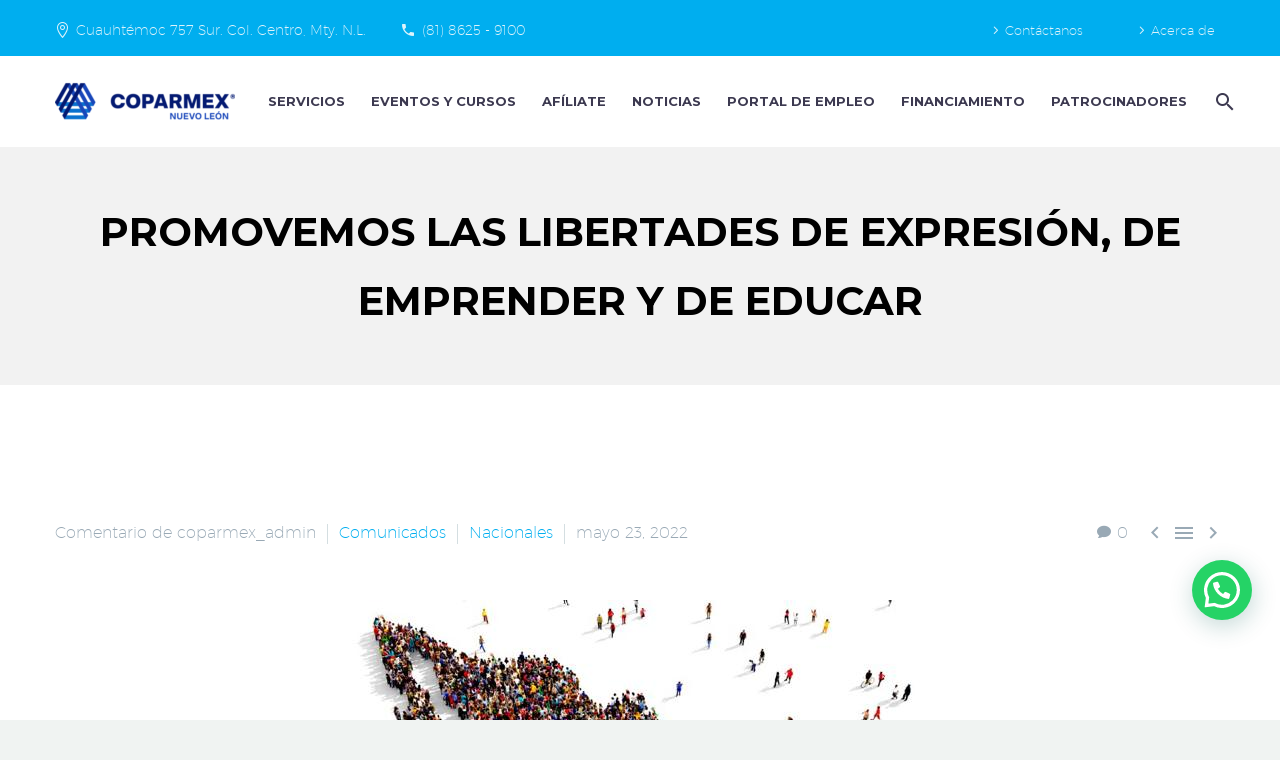

--- FILE ---
content_type: text/html; charset=UTF-8
request_url: https://coparmexnl.org.mx/2022/05/23/promovemos-libertad-expresion-emprender-educacion/
body_size: 59719
content:
<!DOCTYPE html>
<!--[if IE 7]>
<html class="ie ie7" lang="es" xmlns:og="http://ogp.me/ns#" xmlns:fb="http://ogp.me/ns/fb#">
<![endif]-->
<!--[if IE 8]>
<html class="ie ie8" lang="es" xmlns:og="http://ogp.me/ns#" xmlns:fb="http://ogp.me/ns/fb#">
<![endif]-->
<!--[if !(IE 7) | !(IE 8) ]><!-->
<html lang="es" xmlns:og="http://ogp.me/ns#" xmlns:fb="http://ogp.me/ns/fb#">
<!--<![endif]-->
<head>
<meta charset="UTF-8">
<meta name="viewport" content="width=device-width, initial-scale=1.0" />
<link rel="profile" href="https://gmpg.org/xfn/11">
<link rel="pingback" href="https://coparmexnl.org.mx/xmlrpc.php">
<meta name='robots' content='index, follow, max-image-preview:large, max-snippet:-1, max-video-preview:-1' />
<!-- Google tag (gtag.js) Consent Mode dataLayer added by Site Kit -->
<script id="google_gtagjs-js-consent-mode-data-layer" type="text/javascript">
window.dataLayer = window.dataLayer || [];function gtag(){dataLayer.push(arguments);}
gtag('consent', 'default', {"ad_personalization":"denied","ad_storage":"denied","ad_user_data":"denied","analytics_storage":"denied","functionality_storage":"denied","security_storage":"denied","personalization_storage":"denied","region":["AT","BE","BG","CH","CY","CZ","DE","DK","EE","ES","FI","FR","GB","GR","HR","HU","IE","IS","IT","LI","LT","LU","LV","MT","NL","NO","PL","PT","RO","SE","SI","SK"],"wait_for_update":500});
window._googlesitekitConsentCategoryMap = {"statistics":["analytics_storage"],"marketing":["ad_storage","ad_user_data","ad_personalization"],"functional":["functionality_storage","security_storage"],"preferences":["personalization_storage"]};
window._googlesitekitConsents = {"ad_personalization":"denied","ad_storage":"denied","ad_user_data":"denied","analytics_storage":"denied","functionality_storage":"denied","security_storage":"denied","personalization_storage":"denied","region":["AT","BE","BG","CH","CY","CZ","DE","DK","EE","ES","FI","FR","GB","GR","HR","HU","IE","IS","IT","LI","LT","LU","LV","MT","NL","NO","PL","PT","RO","SE","SI","SK"],"wait_for_update":500};
</script>
<!-- End Google tag (gtag.js) Consent Mode dataLayer added by Site Kit -->
<!-- This site is optimized with the Yoast SEO plugin v19.3 - https://yoast.com/wordpress/plugins/seo/ -->
<title>Promovemos las libertades de expresión, de emprender y de educar</title>
<meta name="description" content="El presidente de Coparmex José Medina Mora compartió tres reflexiones en torno al MDI en el evneto organizado por la Red GlobalÉthik." />
<link rel="canonical" href="https://coparmexnl.org.mx/2022/05/23/promovemos-libertad-expresion-emprender-educacion/" />
<meta property="og:locale" content="es_ES" />
<meta property="og:type" content="article" />
<meta property="og:title" content="Promovemos las libertades de expresión, de emprender y de educar" />
<meta property="og:description" content="El presidente de Coparmex José Medina Mora compartió tres reflexiones en torno al MDI en el evneto organizado por la Red GlobalÉthik." />
<meta property="og:url" content="https://coparmexnl.org.mx/2022/05/23/promovemos-libertad-expresion-emprender-educacion/" />
<meta property="og:site_name" content="Coparmex" />
<meta property="article:published_time" content="2022-05-23T15:23:54+00:00" />
<meta property="article:modified_time" content="2022-05-23T15:53:29+00:00" />
<meta property="og:image" content="https://coparmexnl.org.mx/wp-content/uploads/2022/05/WhatsApp-Image-2022-05-20-at-6.05.40-PM-1.jpeg" />
<meta property="og:image:width" content="1024" />
<meta property="og:image:height" content="434" />
<meta property="og:image:type" content="image/jpeg" />
<meta name="author" content="coparmex_admin" />
<meta name="twitter:card" content="summary_large_image" />
<meta name="twitter:label1" content="Escrito por" />
<meta name="twitter:data1" content="coparmex_admin" />
<meta name="twitter:label2" content="Tiempo estimado de lectura" />
<meta name="twitter:data2" content="6 minutos" />
<script type="application/ld+json" class="yoast-schema-graph">{"@context":"https://schema.org","@graph":[{"@type":"WebSite","@id":"https://coparmexnl.org.mx/#website","url":"https://coparmexnl.org.mx/","name":"Coparmex","description":"Nuevo León","potentialAction":[{"@type":"SearchAction","target":{"@type":"EntryPoint","urlTemplate":"https://coparmexnl.org.mx/?s={search_term_string}"},"query-input":"required name=search_term_string"}],"inLanguage":"es"},{"@type":"ImageObject","inLanguage":"es","@id":"https://coparmexnl.org.mx/2022/05/23/promovemos-libertad-expresion-emprender-educacion/#primaryimage","url":"https://coparmexnl.org.mx/wp-content/uploads/2022/05/WhatsApp-Image-2022-05-20-at-6.05.40-PM-1.jpeg","contentUrl":"https://coparmexnl.org.mx/wp-content/uploads/2022/05/WhatsApp-Image-2022-05-20-at-6.05.40-PM-1.jpeg","width":1024,"height":434},{"@type":"WebPage","@id":"https://coparmexnl.org.mx/2022/05/23/promovemos-libertad-expresion-emprender-educacion/","url":"https://coparmexnl.org.mx/2022/05/23/promovemos-libertad-expresion-emprender-educacion/","name":"Promovemos las libertades de expresión, de emprender y de educar","isPartOf":{"@id":"https://coparmexnl.org.mx/#website"},"primaryImageOfPage":{"@id":"https://coparmexnl.org.mx/2022/05/23/promovemos-libertad-expresion-emprender-educacion/#primaryimage"},"datePublished":"2022-05-23T15:23:54+00:00","dateModified":"2022-05-23T15:53:29+00:00","author":{"@id":"https://coparmexnl.org.mx/#/schema/person/fe9bf21795caa1b91f15aa0b5add2dce"},"description":"El presidente de Coparmex José Medina Mora compartió tres reflexiones en torno al MDI en el evneto organizado por la Red GlobalÉthik.","breadcrumb":{"@id":"https://coparmexnl.org.mx/2022/05/23/promovemos-libertad-expresion-emprender-educacion/#breadcrumb"},"inLanguage":"es","potentialAction":[{"@type":"ReadAction","target":["https://coparmexnl.org.mx/2022/05/23/promovemos-libertad-expresion-emprender-educacion/"]}]},{"@type":"BreadcrumbList","@id":"https://coparmexnl.org.mx/2022/05/23/promovemos-libertad-expresion-emprender-educacion/#breadcrumb","itemListElement":[{"@type":"ListItem","position":1,"name":"Portada","item":"https://coparmexnl.org.mx/"},{"@type":"ListItem","position":2,"name":"Promovemos las libertades de expresión, de emprender y de educar"}]},{"@type":"Person","@id":"https://coparmexnl.org.mx/#/schema/person/fe9bf21795caa1b91f15aa0b5add2dce","name":"coparmex_admin","image":{"@type":"ImageObject","inLanguage":"es","@id":"https://coparmexnl.org.mx/#/schema/person/image/","url":"https://secure.gravatar.com/avatar/ca7e1a24af3e5e6353cb3e82b29747bc?s=96&d=mm&r=g","contentUrl":"https://secure.gravatar.com/avatar/ca7e1a24af3e5e6353cb3e82b29747bc?s=96&d=mm&r=g","caption":"coparmex_admin"},"url":"https://coparmexnl.org.mx/author/coparmex_admin/"}]}</script>
<!-- / Yoast SEO plugin. -->
<link rel='dns-prefetch' href='//www.googletagmanager.com' />
<link rel='dns-prefetch' href='//fonts.googleapis.com' />
<link rel='dns-prefetch' href='//s.w.org' />
<link rel="alternate" type="application/rss+xml" title="Coparmex &raquo; Feed" href="https://coparmexnl.org.mx/feed/" />
<link rel="alternate" type="application/rss+xml" title="Coparmex &raquo; Feed de los comentarios" href="https://coparmexnl.org.mx/comments/feed/" />
<link rel="alternate" type="text/calendar" title="Coparmex &raquo; iCal Feed" href="https://coparmexnl.org.mx/events/?ical=1" />
<link rel="alternate" type="application/rss+xml" title="Coparmex &raquo; Comentario Promovemos las libertades de expresión, de emprender y de educar del feed" href="https://coparmexnl.org.mx/2022/05/23/promovemos-libertad-expresion-emprender-educacion/feed/" />
<script type="text/javascript">
window._wpemojiSettings = {"baseUrl":"https:\/\/s.w.org\/images\/core\/emoji\/14.0.0\/72x72\/","ext":".png","svgUrl":"https:\/\/s.w.org\/images\/core\/emoji\/14.0.0\/svg\/","svgExt":".svg","source":{"concatemoji":"https:\/\/coparmexnl.org.mx\/wp-includes\/js\/wp-emoji-release.min.js?ver=6.0.11"}};
/*! This file is auto-generated */
!function(e,a,t){var n,r,o,i=a.createElement("canvas"),p=i.getContext&&i.getContext("2d");function s(e,t){var a=String.fromCharCode,e=(p.clearRect(0,0,i.width,i.height),p.fillText(a.apply(this,e),0,0),i.toDataURL());return p.clearRect(0,0,i.width,i.height),p.fillText(a.apply(this,t),0,0),e===i.toDataURL()}function c(e){var t=a.createElement("script");t.src=e,t.defer=t.type="text/javascript",a.getElementsByTagName("head")[0].appendChild(t)}for(o=Array("flag","emoji"),t.supports={everything:!0,everythingExceptFlag:!0},r=0;r<o.length;r++)t.supports[o[r]]=function(e){if(!p||!p.fillText)return!1;switch(p.textBaseline="top",p.font="600 32px Arial",e){case"flag":return s([127987,65039,8205,9895,65039],[127987,65039,8203,9895,65039])?!1:!s([55356,56826,55356,56819],[55356,56826,8203,55356,56819])&&!s([55356,57332,56128,56423,56128,56418,56128,56421,56128,56430,56128,56423,56128,56447],[55356,57332,8203,56128,56423,8203,56128,56418,8203,56128,56421,8203,56128,56430,8203,56128,56423,8203,56128,56447]);case"emoji":return!s([129777,127995,8205,129778,127999],[129777,127995,8203,129778,127999])}return!1}(o[r]),t.supports.everything=t.supports.everything&&t.supports[o[r]],"flag"!==o[r]&&(t.supports.everythingExceptFlag=t.supports.everythingExceptFlag&&t.supports[o[r]]);t.supports.everythingExceptFlag=t.supports.everythingExceptFlag&&!t.supports.flag,t.DOMReady=!1,t.readyCallback=function(){t.DOMReady=!0},t.supports.everything||(n=function(){t.readyCallback()},a.addEventListener?(a.addEventListener("DOMContentLoaded",n,!1),e.addEventListener("load",n,!1)):(e.attachEvent("onload",n),a.attachEvent("onreadystatechange",function(){"complete"===a.readyState&&t.readyCallback()})),(e=t.source||{}).concatemoji?c(e.concatemoji):e.wpemoji&&e.twemoji&&(c(e.twemoji),c(e.wpemoji)))}(window,document,window._wpemojiSettings);
</script>
<style type="text/css">
img.wp-smiley,
img.emoji {
display: inline !important;
border: none !important;
box-shadow: none !important;
height: 1em !important;
width: 1em !important;
margin: 0 0.07em !important;
vertical-align: -0.1em !important;
background: none !important;
padding: 0 !important;
}
</style>
<!-- <link rel='stylesheet' id='wp_ht_style-css'  href='https://coparmexnl.org.mx/wp-content/plugins/wp-timeline/timeline.css?ver=6.0.11' type='text/css' media='all' /> -->
<!-- <link rel='stylesheet' id='formidable-css'  href='https://coparmexnl.org.mx/wp-content/plugins/formidable/css/formidableforms.css?ver=10291726' type='text/css' media='all' /> -->
<!-- <link rel='stylesheet' id='thegem-preloader-css'  href='https://coparmexnl.org.mx/wp-content/themes/thegem/css/thegem-preloader.css?ver=5.5.0' type='text/css' media='all' /> -->
<link rel="stylesheet" type="text/css" href="//coparmexnl.org.mx/wp-content/cache/wpfc-minified/1qljvywi/23odx.css" media="all"/>
<style id='thegem-preloader-inline-css' type='text/css'>
body:not(.compose-mode) .gem-icon-style-gradient span,
body:not(.compose-mode) .gem-icon .gem-icon-half-1,
body:not(.compose-mode) .gem-icon .gem-icon-half-2 {
opacity: 0 !important;
}
</style>
<!-- <link rel='stylesheet' id='thegem-reset-css'  href='https://coparmexnl.org.mx/wp-content/themes/thegem/css/thegem-reset.css?ver=5.5.0' type='text/css' media='all' /> -->
<!-- <link rel='stylesheet' id='thegem-grid-css'  href='https://coparmexnl.org.mx/wp-content/themes/thegem/css/thegem-grid.css?ver=5.5.0' type='text/css' media='all' /> -->
<!-- <link rel='stylesheet' id='thegem-header-css'  href='https://coparmexnl.org.mx/wp-content/themes/thegem/css/thegem-header.css?ver=5.5.0' type='text/css' media='all' /> -->
<!-- <link rel='stylesheet' id='thegem-style-css'  href='https://coparmexnl.org.mx/wp-content/themes/thegem/style.css?ver=6.0.11' type='text/css' media='all' /> -->
<!-- <link rel='stylesheet' id='thegem-widgets-css'  href='https://coparmexnl.org.mx/wp-content/themes/thegem/css/thegem-widgets.css?ver=5.5.0' type='text/css' media='all' /> -->
<!-- <link rel='stylesheet' id='thegem-new-css-css'  href='https://coparmexnl.org.mx/wp-content/themes/thegem/css/thegem-new-css.css?ver=5.5.0' type='text/css' media='all' /> -->
<!-- <link rel='stylesheet' id='perevazka-css-css-css'  href='https://coparmexnl.org.mx/wp-content/themes/thegem/css/thegem-perevazka-css.css?ver=5.5.0' type='text/css' media='all' /> -->
<link rel="stylesheet" type="text/css" href="//coparmexnl.org.mx/wp-content/cache/wpfc-minified/mmnmi0ua/23odx.css" media="all"/>
<link rel='stylesheet' id='thegem-google-fonts-css'  href='//fonts.googleapis.com/css?family=Montserrat%3A100%2C200%2C300%2C400%2C500%2C600%2C700%2C800%2C900%2C100italic%2C200italic%2C300italic%2C400italic%2C500italic%2C600italic%2C700italic%2C800italic%2C900italic%7CSource+Sans+Pro%3A200%2C200italic%2C300%2C300italic%2C400%2C400italic%2C600%2C600italic%2C700%2C700italic%2C900%2C900italic&#038;subset=cyrillic%2Ccyrillic-ext%2Clatin%2Clatin-ext%2Cvietnamese%2Cgreek%2Cgreek-ext&#038;ver=6.0.11' type='text/css' media='all' />
<!-- <link rel='stylesheet' id='thegem-custom-css'  href='https://coparmexnl.org.mx/wp-content/themes/thegem/css/custom-9hqTQSoF.css?ver=5.5.0' type='text/css' media='all' /> -->
<link rel="stylesheet" type="text/css" href="//coparmexnl.org.mx/wp-content/cache/wpfc-minified/9lxnpqjt/4bpx0.css" media="all"/>
<style id='thegem-custom-inline-css' type='text/css'>
#page-title {background-color: #F2F2F2FF;padding-top: 50px;padding-bottom: 50px;}#page-title h1,#page-title .title-rich-content {color: #000000FF;}.page-title-excerpt {color: #FFFFFFFF;margin-top: 18px;}#page-title .page-title-title {}.page-title-inner,body .breadcrumbs{padding-left: 0px;padding-right: 0px;}body .page-title-block .breadcrumbs-container{	text-align: center;}.page-breadcrumbs{	position: relative;	display: flex;	width: 100%;	align-items: center;	min-height: 70px;	z-index: 1;}.page-breadcrumbs.page-breadcrumbs--left{	justify-content: flex-start;	text-align: left;}.page-breadcrumbs.page-breadcrumbs--center{	justify-content: center;	text-align: center;}.page-breadcrumbs.page-breadcrumbs--right{	justify-content: flex-end;	text-align: right;}.page-breadcrumbs ul{	display: flex;	flex-wrap: wrap;	padding: 0;	margin: 0;	list-style-type: none;}.page-breadcrumbs ul li{	position: relative;}.page-breadcrumbs ul li:not(:last-child){	padding-right: 20px;	margin-right: 5px;}.page-breadcrumbs ul li:not(:last-child):after{	font-family: 'thegem-icons';	content: '\e601';	position: absolute;	right: 0;	top: 50%;	transform: translateY(-50%);	line-height: 1;}.page-breadcrumbs ul li a,.page-breadcrumbs ul li:not(:last-child):after{	color: #99A9B5FF;}.page-breadcrumbs ul li{	color: #3C3950FF;}.page-breadcrumbs ul li a:hover{	color: #3C3950FF;}.block-content {padding-top: 135px;}.block-content:last-of-type {padding-bottom: 110px;}#top-area {	display: block;}@media (max-width: 991px) {#page-title {padding-top: 50px;padding-bottom: 50px;}.page-title-inner, body .breadcrumbs{padding-left: 0px;padding-right: 0px;}.page-title-excerpt {margin-top: 18px;}#page-title .page-title-title {margin-top: 0px;}.block-content {}.block-content:last-of-type {}#top-area {	display: block;}}@media (max-width: 767px) {#page-title {padding-top: 50px;padding-bottom: 50px;}.page-title-inner,body .breadcrumbs{padding-left: 0px;padding-right: 0px;}.page-title-excerpt {margin-top: 18px;}#page-title .page-title-title {margin-top: 0px;}.block-content {}.block-content:last-of-type {}#top-area {	display: none;}}
</style>
<!-- <link rel='stylesheet' id='js_composer_front-css'  href='https://coparmexnl.org.mx/wp-content/plugins/js_composer/assets/css/js_composer.min.css?ver=6.9.0' type='text/css' media='all' /> -->
<!-- <link rel='stylesheet' id='thegem_js_composer_front-css'  href='https://coparmexnl.org.mx/wp-content/themes/thegem/css/thegem-js_composer_columns.css?ver=5.5.0' type='text/css' media='all' /> -->
<!-- <link rel='stylesheet' id='thegem-additional-blog-1-css'  href='https://coparmexnl.org.mx/wp-content/themes/thegem/css/thegem-additional-blog-1.css?ver=5.5.0' type='text/css' media='all' /> -->
<!-- <link rel='stylesheet' id='jquery-fancybox-css'  href='https://coparmexnl.org.mx/wp-content/themes/thegem/js/fancyBox/jquery.fancybox.min.css?ver=5.5.0' type='text/css' media='all' /> -->
<!-- <link rel='stylesheet' id='thegem-vc_elements-css'  href='https://coparmexnl.org.mx/wp-content/themes/thegem/css/thegem-vc_elements.css?ver=5.5.0' type='text/css' media='all' /> -->
<!-- <link rel='stylesheet' id='wp-block-library-css'  href='https://coparmexnl.org.mx/wp-includes/css/dist/block-library/style.min.css?ver=6.0.11' type='text/css' media='all' /> -->
<!-- <link rel='stylesheet' id='responsive_iframes-cgb-style-css-css'  href='https://coparmexnl.org.mx/wp-content/plugins/responsive-iframe/dist/blocks.style.build.css' type='text/css' media='all' /> -->
<link rel="stylesheet" type="text/css" href="//coparmexnl.org.mx/wp-content/cache/wpfc-minified/lxwi1be3/23odx.css" media="all"/>
<style id='joinchat-button-style-inline-css' type='text/css'>
.wp-block-joinchat-button{border:none!important;text-align:center}.wp-block-joinchat-button figure{display:table;margin:0 auto;padding:0}.wp-block-joinchat-button figcaption{font:normal normal 400 .6em/2em var(--wp--preset--font-family--system-font,sans-serif);margin:0;padding:0}.wp-block-joinchat-button .joinchat-button__qr{background-color:#fff;border:6px solid #25d366;border-radius:30px;box-sizing:content-box;display:block;height:200px;margin:auto;overflow:hidden;padding:10px;width:200px}.wp-block-joinchat-button .joinchat-button__qr canvas,.wp-block-joinchat-button .joinchat-button__qr img{display:block;margin:auto}.wp-block-joinchat-button .joinchat-button__link{align-items:center;background-color:#25d366;border:6px solid #25d366;border-radius:30px;display:inline-flex;flex-flow:row nowrap;justify-content:center;line-height:1.25em;margin:0 auto;text-decoration:none}.wp-block-joinchat-button .joinchat-button__link:before{background:transparent var(--joinchat-ico) no-repeat center;background-size:100%;content:"";display:block;height:1.5em;margin:-.75em .75em -.75em 0;width:1.5em}.wp-block-joinchat-button figure+.joinchat-button__link{margin-top:10px}@media (orientation:landscape)and (min-height:481px),(orientation:portrait)and (min-width:481px){.wp-block-joinchat-button.joinchat-button--qr-only figure+.joinchat-button__link{display:none}}@media (max-width:480px),(orientation:landscape)and (max-height:480px){.wp-block-joinchat-button figure{display:none}}
</style>
<style id='global-styles-inline-css' type='text/css'>
body{--wp--preset--color--black: #000000;--wp--preset--color--cyan-bluish-gray: #abb8c3;--wp--preset--color--white: #ffffff;--wp--preset--color--pale-pink: #f78da7;--wp--preset--color--vivid-red: #cf2e2e;--wp--preset--color--luminous-vivid-orange: #ff6900;--wp--preset--color--luminous-vivid-amber: #fcb900;--wp--preset--color--light-green-cyan: #7bdcb5;--wp--preset--color--vivid-green-cyan: #00d084;--wp--preset--color--pale-cyan-blue: #8ed1fc;--wp--preset--color--vivid-cyan-blue: #0693e3;--wp--preset--color--vivid-purple: #9b51e0;--wp--preset--gradient--vivid-cyan-blue-to-vivid-purple: linear-gradient(135deg,rgba(6,147,227,1) 0%,rgb(155,81,224) 100%);--wp--preset--gradient--light-green-cyan-to-vivid-green-cyan: linear-gradient(135deg,rgb(122,220,180) 0%,rgb(0,208,130) 100%);--wp--preset--gradient--luminous-vivid-amber-to-luminous-vivid-orange: linear-gradient(135deg,rgba(252,185,0,1) 0%,rgba(255,105,0,1) 100%);--wp--preset--gradient--luminous-vivid-orange-to-vivid-red: linear-gradient(135deg,rgba(255,105,0,1) 0%,rgb(207,46,46) 100%);--wp--preset--gradient--very-light-gray-to-cyan-bluish-gray: linear-gradient(135deg,rgb(238,238,238) 0%,rgb(169,184,195) 100%);--wp--preset--gradient--cool-to-warm-spectrum: linear-gradient(135deg,rgb(74,234,220) 0%,rgb(151,120,209) 20%,rgb(207,42,186) 40%,rgb(238,44,130) 60%,rgb(251,105,98) 80%,rgb(254,248,76) 100%);--wp--preset--gradient--blush-light-purple: linear-gradient(135deg,rgb(255,206,236) 0%,rgb(152,150,240) 100%);--wp--preset--gradient--blush-bordeaux: linear-gradient(135deg,rgb(254,205,165) 0%,rgb(254,45,45) 50%,rgb(107,0,62) 100%);--wp--preset--gradient--luminous-dusk: linear-gradient(135deg,rgb(255,203,112) 0%,rgb(199,81,192) 50%,rgb(65,88,208) 100%);--wp--preset--gradient--pale-ocean: linear-gradient(135deg,rgb(255,245,203) 0%,rgb(182,227,212) 50%,rgb(51,167,181) 100%);--wp--preset--gradient--electric-grass: linear-gradient(135deg,rgb(202,248,128) 0%,rgb(113,206,126) 100%);--wp--preset--gradient--midnight: linear-gradient(135deg,rgb(2,3,129) 0%,rgb(40,116,252) 100%);--wp--preset--duotone--dark-grayscale: url('#wp-duotone-dark-grayscale');--wp--preset--duotone--grayscale: url('#wp-duotone-grayscale');--wp--preset--duotone--purple-yellow: url('#wp-duotone-purple-yellow');--wp--preset--duotone--blue-red: url('#wp-duotone-blue-red');--wp--preset--duotone--midnight: url('#wp-duotone-midnight');--wp--preset--duotone--magenta-yellow: url('#wp-duotone-magenta-yellow');--wp--preset--duotone--purple-green: url('#wp-duotone-purple-green');--wp--preset--duotone--blue-orange: url('#wp-duotone-blue-orange');--wp--preset--font-size--small: 13px;--wp--preset--font-size--medium: 20px;--wp--preset--font-size--large: 36px;--wp--preset--font-size--x-large: 42px;}.has-black-color{color: var(--wp--preset--color--black) !important;}.has-cyan-bluish-gray-color{color: var(--wp--preset--color--cyan-bluish-gray) !important;}.has-white-color{color: var(--wp--preset--color--white) !important;}.has-pale-pink-color{color: var(--wp--preset--color--pale-pink) !important;}.has-vivid-red-color{color: var(--wp--preset--color--vivid-red) !important;}.has-luminous-vivid-orange-color{color: var(--wp--preset--color--luminous-vivid-orange) !important;}.has-luminous-vivid-amber-color{color: var(--wp--preset--color--luminous-vivid-amber) !important;}.has-light-green-cyan-color{color: var(--wp--preset--color--light-green-cyan) !important;}.has-vivid-green-cyan-color{color: var(--wp--preset--color--vivid-green-cyan) !important;}.has-pale-cyan-blue-color{color: var(--wp--preset--color--pale-cyan-blue) !important;}.has-vivid-cyan-blue-color{color: var(--wp--preset--color--vivid-cyan-blue) !important;}.has-vivid-purple-color{color: var(--wp--preset--color--vivid-purple) !important;}.has-black-background-color{background-color: var(--wp--preset--color--black) !important;}.has-cyan-bluish-gray-background-color{background-color: var(--wp--preset--color--cyan-bluish-gray) !important;}.has-white-background-color{background-color: var(--wp--preset--color--white) !important;}.has-pale-pink-background-color{background-color: var(--wp--preset--color--pale-pink) !important;}.has-vivid-red-background-color{background-color: var(--wp--preset--color--vivid-red) !important;}.has-luminous-vivid-orange-background-color{background-color: var(--wp--preset--color--luminous-vivid-orange) !important;}.has-luminous-vivid-amber-background-color{background-color: var(--wp--preset--color--luminous-vivid-amber) !important;}.has-light-green-cyan-background-color{background-color: var(--wp--preset--color--light-green-cyan) !important;}.has-vivid-green-cyan-background-color{background-color: var(--wp--preset--color--vivid-green-cyan) !important;}.has-pale-cyan-blue-background-color{background-color: var(--wp--preset--color--pale-cyan-blue) !important;}.has-vivid-cyan-blue-background-color{background-color: var(--wp--preset--color--vivid-cyan-blue) !important;}.has-vivid-purple-background-color{background-color: var(--wp--preset--color--vivid-purple) !important;}.has-black-border-color{border-color: var(--wp--preset--color--black) !important;}.has-cyan-bluish-gray-border-color{border-color: var(--wp--preset--color--cyan-bluish-gray) !important;}.has-white-border-color{border-color: var(--wp--preset--color--white) !important;}.has-pale-pink-border-color{border-color: var(--wp--preset--color--pale-pink) !important;}.has-vivid-red-border-color{border-color: var(--wp--preset--color--vivid-red) !important;}.has-luminous-vivid-orange-border-color{border-color: var(--wp--preset--color--luminous-vivid-orange) !important;}.has-luminous-vivid-amber-border-color{border-color: var(--wp--preset--color--luminous-vivid-amber) !important;}.has-light-green-cyan-border-color{border-color: var(--wp--preset--color--light-green-cyan) !important;}.has-vivid-green-cyan-border-color{border-color: var(--wp--preset--color--vivid-green-cyan) !important;}.has-pale-cyan-blue-border-color{border-color: var(--wp--preset--color--pale-cyan-blue) !important;}.has-vivid-cyan-blue-border-color{border-color: var(--wp--preset--color--vivid-cyan-blue) !important;}.has-vivid-purple-border-color{border-color: var(--wp--preset--color--vivid-purple) !important;}.has-vivid-cyan-blue-to-vivid-purple-gradient-background{background: var(--wp--preset--gradient--vivid-cyan-blue-to-vivid-purple) !important;}.has-light-green-cyan-to-vivid-green-cyan-gradient-background{background: var(--wp--preset--gradient--light-green-cyan-to-vivid-green-cyan) !important;}.has-luminous-vivid-amber-to-luminous-vivid-orange-gradient-background{background: var(--wp--preset--gradient--luminous-vivid-amber-to-luminous-vivid-orange) !important;}.has-luminous-vivid-orange-to-vivid-red-gradient-background{background: var(--wp--preset--gradient--luminous-vivid-orange-to-vivid-red) !important;}.has-very-light-gray-to-cyan-bluish-gray-gradient-background{background: var(--wp--preset--gradient--very-light-gray-to-cyan-bluish-gray) !important;}.has-cool-to-warm-spectrum-gradient-background{background: var(--wp--preset--gradient--cool-to-warm-spectrum) !important;}.has-blush-light-purple-gradient-background{background: var(--wp--preset--gradient--blush-light-purple) !important;}.has-blush-bordeaux-gradient-background{background: var(--wp--preset--gradient--blush-bordeaux) !important;}.has-luminous-dusk-gradient-background{background: var(--wp--preset--gradient--luminous-dusk) !important;}.has-pale-ocean-gradient-background{background: var(--wp--preset--gradient--pale-ocean) !important;}.has-electric-grass-gradient-background{background: var(--wp--preset--gradient--electric-grass) !important;}.has-midnight-gradient-background{background: var(--wp--preset--gradient--midnight) !important;}.has-small-font-size{font-size: var(--wp--preset--font-size--small) !important;}.has-medium-font-size{font-size: var(--wp--preset--font-size--medium) !important;}.has-large-font-size{font-size: var(--wp--preset--font-size--large) !important;}.has-x-large-font-size{font-size: var(--wp--preset--font-size--x-large) !important;}
</style>
<!-- <link rel='stylesheet' id='essential-grid-plugin-settings-css'  href='https://coparmexnl.org.mx/wp-content/plugins/essential-grid/public/assets/css/settings.css?ver=2.2.4.1' type='text/css' media='all' /> -->
<link rel="stylesheet" type="text/css" href="//coparmexnl.org.mx/wp-content/cache/wpfc-minified/f2ye0qe4/23odx.css" media="all"/>
<link rel='stylesheet' id='tp-open-sans-css'  href='https://fonts.googleapis.com/css?family=Open+Sans%3A300%2C400%2C600%2C700%2C800&#038;ver=6.0.11' type='text/css' media='all' />
<link rel='stylesheet' id='tp-raleway-css'  href='https://fonts.googleapis.com/css?family=Raleway%3A100%2C200%2C300%2C400%2C500%2C600%2C700%2C800%2C900&#038;ver=6.0.11' type='text/css' media='all' />
<link rel='stylesheet' id='tp-droid-serif-css'  href='https://fonts.googleapis.com/css?family=Droid+Serif%3A400%2C700&#038;ver=6.0.11' type='text/css' media='all' />
<!-- <link rel='stylesheet' id='tp-fontello-css'  href='https://coparmexnl.org.mx/wp-content/plugins/essential-grid/public/assets/font/fontello/css/fontello.css?ver=2.2.4.1' type='text/css' media='all' /> -->
<link rel="stylesheet" type="text/css" href="//coparmexnl.org.mx/wp-content/cache/wpfc-minified/10ht7sop/23odx.css" media="all"/>
<!-- <link rel='stylesheet' id='tp_twitter_plugin_css-css'  href='https://coparmexnl.org.mx/wp-content/plugins/recent-tweets-widget/tp_twitter_plugin.css?ver=1.0' type='text/css' media='screen' /> -->
<link rel="stylesheet" type="text/css" href="//coparmexnl.org.mx/wp-content/cache/wpfc-minified/f13lunuy/23odx.css" media="screen"/>
<!-- <link rel='stylesheet' id='popup-maker-site-css'  href='//coparmexnl.org.mx/wp-content/uploads/pum/pum-site-styles.css?generated=1768500591&#038;ver=1.16.7' type='text/css' media='all' /> -->
<!-- <link rel='stylesheet' id='icons-elegant-css'  href='https://coparmexnl.org.mx/wp-content/themes/thegem/css/icons-elegant.css?ver=5.5.0' type='text/css' media='all' /> -->
<!-- <link rel='stylesheet' id='ultimate-vc-addons-background-style-css'  href='https://coparmexnl.org.mx/wp-content/plugins/Ultimate_VC_Addons/assets/min-css/background-style.min.css?ver=3.19.11' type='text/css' media='all' /> -->
<!-- <link rel='stylesheet' id='bsf-Defaults-css'  href='https://coparmexnl.org.mx/wp-content/uploads/smile_fonts/Defaults/Defaults.css?ver=3.19.11' type='text/css' media='all' /> -->
<link rel="stylesheet" type="text/css" href="//coparmexnl.org.mx/wp-content/cache/wpfc-minified/2f2hc2rh/23odx.css" media="all"/>
<style id='teccc-nofile-stylesheet-inline-css' type='text/css'>
/* The Events Calendar Category Colors 7.0.6 */
.teccc-legend a, .tribe-events-calendar a, #tribe-events-content .tribe-events-tooltip h4
{
font-weight: bold;
}
.tribe-events-list .vevent.hentry h2 {
padding-left: 5px;
}
@media only screen and (max-width: 768px) {
.tribe-events-calendar td .hentry,
.tribe-events-calendar td .type-tribe_events {
display: block;
}
h3.entry-title.summary,
h3.tribe-events-month-event-title,
.tribe-events-calendar .tribe-events-has-events:after {
display: none;
}
.tribe-events-calendar .mobile-trigger .tribe-events-tooltip {
display: none !important;
}
}
.tribe-events .tribe-events-calendar-month__multiday-event-bar,
.tribe-events .tribe-events-calendar-month__multiday-event-bar-inner,
.tribe-events-calendar-month__multiday-event-wrapper
{ background-color: #F7F6F6; }
.tribe-events-category-capacitacion h2.tribe-events-list-event-title.entry-title a,
.tribe-events-category-capacitacion h2.tribe-events-list-event-title a,
.tribe-events-category-capacitacion h3.tribe-events-list-event-title a,
.tribe-event-featured .tribe-events-category-capacitacion h3.tribe-events-list-event-title a,
.tribe-events-list .tribe-events-loop .tribe-event-featured.tribe-events-category-capacitacion h3.tribe-events-list-event-title a
.tribe-events-shortcode .tribe-events-month table .type-tribe_events.tribe-events-category-capacitacion,
.tribe-events-list-widget li.tribe-events-category-capacitacion a:link,
.tribe-events-list-widget li.tribe-events-category-capacitacion a:visited,
li.tribe-events-list-widget-events.tribe-events-category-capacitacion a:link,
li.tribe-events-list-widget-events.tribe-events-category-capacitacion a:visited,
.tribe-events-list .tribe-events-loop .tribe-event-featured.tribe-events-category-capacitacion h3.tribe-events-list-event-title a:hover,
#tribe-events-content table.tribe-events-calendar .type-tribe_events.tribe-events-category-capacitacion.tribe-event-featured h3.tribe-events-month-event-title a:hover,
.teccc-legend li.tribe_events_cat-capacitacion a,
.tribe-common article.tribe_events_cat-capacitacion h3 a,
.tribe-common article.tribe_events_cat-capacitacion h3 a:link,
.tribe-common article.tribe_events_cat-capacitacion h3 a:visited,
article.tribe-events-calendar-month__multiday-event.tribe_events_cat-capacitacion h3,
#tribe-events-content table.tribe-events-calendar .tribe-event-featured.tribe-events-category-capacitacion .tribe-events-month-event-title a,
.teccc-legend li.tribe-events-category-capacitacion a,
.tribe-events-calendar .tribe-events-category-capacitacion a,
#tribe-events-content .teccc-legend li.tribe-events-category-capacitacion a,
#tribe-events-content .tribe-events-calendar .tribe-events-category-capacitacion a,
.type-tribe_events.tribe-events-category-capacitacion h2 a,
.tribe-events-category-capacitacion > div.hentry.vevent > h3.entry-title a,
.tribe-events-mobile.tribe-events-category-capacitacion h4 a
{
color: #000;
text-decoration: none;
}
.tribe-events-category-capacitacion h3.tribe-events-list-event-title,
.tribe-events-shortcode .tribe-events-month table .type-tribe_events.tribe-events-category-capacitacion,
.tribe-events-list-widget li.tribe-events-category-capacitacion h4,
li.tribe-events-list-widget-events.tribe-events-category-capacitacion h4,
.teccc-legend li.tribe_events_cat-capacitacion,
article.tribe_events_cat-capacitacion header.tribe-events-widget-events-list__event-header h3,
article.tribe-events-calendar-month__calendar-event.tribe_events_cat-capacitacion h3,
article.tribe-events-calendar-month__multiday-event.tribe_events_cat-capacitacion .tribe-events-calendar-month__multiday-event-bar-inner,
article.tribe-events-calendar-month-mobile-events__mobile-event.tribe_events_cat-capacitacion h3,
article.tribe-events-calendar-day__event.tribe_events_cat-capacitacion h3,
article.tribe-events-calendar-list__event.tribe_events_cat-capacitacion h3,
article.tribe-events-calendar-latest-past__event.tribe_events_cat-capacitacion h3,
.events-archive.events-gridview #tribe-events-content table .type-tribe_events.tribe-events-category-capacitacion,
.teccc-legend li.tribe-events-category-capacitacion,
.tribe-events-calendar .tribe-events-category-capacitacion,
.type-tribe_events.tribe-events-category-capacitacion h2,
.tribe-events-category-capacitacion > div.hentry.vevent > h3.entry-title,
.tribe-events-mobile.tribe-events-category-capacitacion h4
{
background-color: #f4ebeb;
border-left: 5px solid #f63535;
border-right: 5px solid transparent;
color: #000;
line-height: 1.4em;
padding-left: 5px;
padding-bottom: 2px;
}
.tribe-events-calendar .tribe-event-featured.tribe-events-category-capacitacion,
#tribe-events-content table.tribe-events-calendar .type-tribe_events.tribe-event-featured.tribe-events-category-capacitacion,
.tribe-grid-body div[id*='tribe-events-event-'][class*='tribe-events-category-'].tribe-events-week-hourly-single.tribe-event-featured 
{ border-right: 5px solid #0ea0d7 }
.tribe-events-list-widget li.tribe-events-category-capacitacion a:link,
.tribe-events-list-widget li.tribe-events-category-capacitacion a:visited,
li.tribe-events-list-widget-events.tribe-events-category-capacitacion a:link,
li.tribe-events-list-widget-events.tribe-events-category-capacitacion a:visited,
.tribe-events-category-capacitacion h2.tribe-events-list-event-title.entry-title a,
.tribe-events-category-capacitacion h2.tribe-events-list-event-title a,
.tribe-events-category-capacitacion h3.tribe-events-list-event-title a,
.tribe-event-featured .tribe-events-category-capacitacion h3.tribe-events-list-event-title a,
.tribe-events-list .tribe-events-loop .tribe-event-featured.tribe-events-category-capacitacion h3.tribe-events-list-event-title a
{
width: auto;
display: block;
}
.tribe-events-category-congreso h2.tribe-events-list-event-title.entry-title a,
.tribe-events-category-congreso h2.tribe-events-list-event-title a,
.tribe-events-category-congreso h3.tribe-events-list-event-title a,
.tribe-event-featured .tribe-events-category-congreso h3.tribe-events-list-event-title a,
.tribe-events-list .tribe-events-loop .tribe-event-featured.tribe-events-category-congreso h3.tribe-events-list-event-title a
.tribe-events-shortcode .tribe-events-month table .type-tribe_events.tribe-events-category-congreso,
.tribe-events-list-widget li.tribe-events-category-congreso a:link,
.tribe-events-list-widget li.tribe-events-category-congreso a:visited,
li.tribe-events-list-widget-events.tribe-events-category-congreso a:link,
li.tribe-events-list-widget-events.tribe-events-category-congreso a:visited,
.tribe-events-list .tribe-events-loop .tribe-event-featured.tribe-events-category-congreso h3.tribe-events-list-event-title a:hover,
#tribe-events-content table.tribe-events-calendar .type-tribe_events.tribe-events-category-congreso.tribe-event-featured h3.tribe-events-month-event-title a:hover,
.teccc-legend li.tribe_events_cat-congreso a,
.tribe-common article.tribe_events_cat-congreso h3 a,
.tribe-common article.tribe_events_cat-congreso h3 a:link,
.tribe-common article.tribe_events_cat-congreso h3 a:visited,
article.tribe-events-calendar-month__multiday-event.tribe_events_cat-congreso h3,
#tribe-events-content table.tribe-events-calendar .tribe-event-featured.tribe-events-category-congreso .tribe-events-month-event-title a,
.teccc-legend li.tribe-events-category-congreso a,
.tribe-events-calendar .tribe-events-category-congreso a,
#tribe-events-content .teccc-legend li.tribe-events-category-congreso a,
#tribe-events-content .tribe-events-calendar .tribe-events-category-congreso a,
.type-tribe_events.tribe-events-category-congreso h2 a,
.tribe-events-category-congreso > div.hentry.vevent > h3.entry-title a,
.tribe-events-mobile.tribe-events-category-congreso h4 a
{
color: ;
text-decoration: none;
}
.tribe-events-category-congreso h3.tribe-events-list-event-title,
.tribe-events-shortcode .tribe-events-month table .type-tribe_events.tribe-events-category-congreso,
.tribe-events-list-widget li.tribe-events-category-congreso h4,
li.tribe-events-list-widget-events.tribe-events-category-congreso h4,
.teccc-legend li.tribe_events_cat-congreso,
article.tribe_events_cat-congreso header.tribe-events-widget-events-list__event-header h3,
article.tribe-events-calendar-month__calendar-event.tribe_events_cat-congreso h3,
article.tribe-events-calendar-month__multiday-event.tribe_events_cat-congreso .tribe-events-calendar-month__multiday-event-bar-inner,
article.tribe-events-calendar-month-mobile-events__mobile-event.tribe_events_cat-congreso h3,
article.tribe-events-calendar-day__event.tribe_events_cat-congreso h3,
article.tribe-events-calendar-list__event.tribe_events_cat-congreso h3,
article.tribe-events-calendar-latest-past__event.tribe_events_cat-congreso h3,
.events-archive.events-gridview #tribe-events-content table .type-tribe_events.tribe-events-category-congreso,
.teccc-legend li.tribe-events-category-congreso,
.tribe-events-calendar .tribe-events-category-congreso,
.type-tribe_events.tribe-events-category-congreso h2,
.tribe-events-category-congreso > div.hentry.vevent > h3.entry-title,
.tribe-events-mobile.tribe-events-category-congreso h4
{
border-right: 5px solid transparent;
color: ;
line-height: 1.4em;
padding-left: 5px;
padding-bottom: 2px;
}
.tribe-events-calendar .tribe-event-featured.tribe-events-category-congreso,
#tribe-events-content table.tribe-events-calendar .type-tribe_events.tribe-event-featured.tribe-events-category-congreso,
.tribe-grid-body div[id*='tribe-events-event-'][class*='tribe-events-category-'].tribe-events-week-hourly-single.tribe-event-featured 
{ border-right: 5px solid #0ea0d7 }
.tribe-events-list-widget li.tribe-events-category-congreso a:link,
.tribe-events-list-widget li.tribe-events-category-congreso a:visited,
li.tribe-events-list-widget-events.tribe-events-category-congreso a:link,
li.tribe-events-list-widget-events.tribe-events-category-congreso a:visited,
.tribe-events-category-congreso h2.tribe-events-list-event-title.entry-title a,
.tribe-events-category-congreso h2.tribe-events-list-event-title a,
.tribe-events-category-congreso h3.tribe-events-list-event-title a,
.tribe-event-featured .tribe-events-category-congreso h3.tribe-events-list-event-title a,
.tribe-events-list .tribe-events-loop .tribe-event-featured.tribe-events-category-congreso h3.tribe-events-list-event-title a
{
width: auto;
display: block;
}
.tribe-events-category-networking h2.tribe-events-list-event-title.entry-title a,
.tribe-events-category-networking h2.tribe-events-list-event-title a,
.tribe-events-category-networking h3.tribe-events-list-event-title a,
.tribe-event-featured .tribe-events-category-networking h3.tribe-events-list-event-title a,
.tribe-events-list .tribe-events-loop .tribe-event-featured.tribe-events-category-networking h3.tribe-events-list-event-title a
.tribe-events-shortcode .tribe-events-month table .type-tribe_events.tribe-events-category-networking,
.tribe-events-list-widget li.tribe-events-category-networking a:link,
.tribe-events-list-widget li.tribe-events-category-networking a:visited,
li.tribe-events-list-widget-events.tribe-events-category-networking a:link,
li.tribe-events-list-widget-events.tribe-events-category-networking a:visited,
.tribe-events-list .tribe-events-loop .tribe-event-featured.tribe-events-category-networking h3.tribe-events-list-event-title a:hover,
#tribe-events-content table.tribe-events-calendar .type-tribe_events.tribe-events-category-networking.tribe-event-featured h3.tribe-events-month-event-title a:hover,
.teccc-legend li.tribe_events_cat-networking a,
.tribe-common article.tribe_events_cat-networking h3 a,
.tribe-common article.tribe_events_cat-networking h3 a:link,
.tribe-common article.tribe_events_cat-networking h3 a:visited,
article.tribe-events-calendar-month__multiday-event.tribe_events_cat-networking h3,
#tribe-events-content table.tribe-events-calendar .tribe-event-featured.tribe-events-category-networking .tribe-events-month-event-title a,
.teccc-legend li.tribe-events-category-networking a,
.tribe-events-calendar .tribe-events-category-networking a,
#tribe-events-content .teccc-legend li.tribe-events-category-networking a,
#tribe-events-content .tribe-events-calendar .tribe-events-category-networking a,
.type-tribe_events.tribe-events-category-networking h2 a,
.tribe-events-category-networking > div.hentry.vevent > h3.entry-title a,
.tribe-events-mobile.tribe-events-category-networking h4 a
{
color: #000;
text-decoration: none;
}
.tribe-events-category-networking h3.tribe-events-list-event-title,
.tribe-events-shortcode .tribe-events-month table .type-tribe_events.tribe-events-category-networking,
.tribe-events-list-widget li.tribe-events-category-networking h4,
li.tribe-events-list-widget-events.tribe-events-category-networking h4,
.teccc-legend li.tribe_events_cat-networking,
article.tribe_events_cat-networking header.tribe-events-widget-events-list__event-header h3,
article.tribe-events-calendar-month__calendar-event.tribe_events_cat-networking h3,
article.tribe-events-calendar-month__multiday-event.tribe_events_cat-networking .tribe-events-calendar-month__multiday-event-bar-inner,
article.tribe-events-calendar-month-mobile-events__mobile-event.tribe_events_cat-networking h3,
article.tribe-events-calendar-day__event.tribe_events_cat-networking h3,
article.tribe-events-calendar-list__event.tribe_events_cat-networking h3,
article.tribe-events-calendar-latest-past__event.tribe_events_cat-networking h3,
.events-archive.events-gridview #tribe-events-content table .type-tribe_events.tribe-events-category-networking,
.teccc-legend li.tribe-events-category-networking,
.tribe-events-calendar .tribe-events-category-networking,
.type-tribe_events.tribe-events-category-networking h2,
.tribe-events-category-networking > div.hentry.vevent > h3.entry-title,
.tribe-events-mobile.tribe-events-category-networking h4
{
background-color: #e5edde;
border-left: 5px solid #abec5d;
border-right: 5px solid transparent;
color: #000;
line-height: 1.4em;
padding-left: 5px;
padding-bottom: 2px;
}
.tribe-events-calendar .tribe-event-featured.tribe-events-category-networking,
#tribe-events-content table.tribe-events-calendar .type-tribe_events.tribe-event-featured.tribe-events-category-networking,
.tribe-grid-body div[id*='tribe-events-event-'][class*='tribe-events-category-'].tribe-events-week-hourly-single.tribe-event-featured 
{ border-right: 5px solid #0ea0d7 }
.tribe-events-list-widget li.tribe-events-category-networking a:link,
.tribe-events-list-widget li.tribe-events-category-networking a:visited,
li.tribe-events-list-widget-events.tribe-events-category-networking a:link,
li.tribe-events-list-widget-events.tribe-events-category-networking a:visited,
.tribe-events-category-networking h2.tribe-events-list-event-title.entry-title a,
.tribe-events-category-networking h2.tribe-events-list-event-title a,
.tribe-events-category-networking h3.tribe-events-list-event-title a,
.tribe-event-featured .tribe-events-category-networking h3.tribe-events-list-event-title a,
.tribe-events-list .tribe-events-loop .tribe-event-featured.tribe-events-category-networking h3.tribe-events-list-event-title a
{
width: auto;
display: block;
}
.tribe-events-category-afiliacion h2.tribe-events-list-event-title.entry-title a,
.tribe-events-category-afiliacion h2.tribe-events-list-event-title a,
.tribe-events-category-afiliacion h3.tribe-events-list-event-title a,
.tribe-event-featured .tribe-events-category-afiliacion h3.tribe-events-list-event-title a,
.tribe-events-list .tribe-events-loop .tribe-event-featured.tribe-events-category-afiliacion h3.tribe-events-list-event-title a
.tribe-events-shortcode .tribe-events-month table .type-tribe_events.tribe-events-category-afiliacion,
.tribe-events-list-widget li.tribe-events-category-afiliacion a:link,
.tribe-events-list-widget li.tribe-events-category-afiliacion a:visited,
li.tribe-events-list-widget-events.tribe-events-category-afiliacion a:link,
li.tribe-events-list-widget-events.tribe-events-category-afiliacion a:visited,
.tribe-events-list .tribe-events-loop .tribe-event-featured.tribe-events-category-afiliacion h3.tribe-events-list-event-title a:hover,
#tribe-events-content table.tribe-events-calendar .type-tribe_events.tribe-events-category-afiliacion.tribe-event-featured h3.tribe-events-month-event-title a:hover,
.teccc-legend li.tribe_events_cat-afiliacion a,
.tribe-common article.tribe_events_cat-afiliacion h3 a,
.tribe-common article.tribe_events_cat-afiliacion h3 a:link,
.tribe-common article.tribe_events_cat-afiliacion h3 a:visited,
article.tribe-events-calendar-month__multiday-event.tribe_events_cat-afiliacion h3,
#tribe-events-content table.tribe-events-calendar .tribe-event-featured.tribe-events-category-afiliacion .tribe-events-month-event-title a,
.teccc-legend li.tribe-events-category-afiliacion a,
.tribe-events-calendar .tribe-events-category-afiliacion a,
#tribe-events-content .teccc-legend li.tribe-events-category-afiliacion a,
#tribe-events-content .tribe-events-calendar .tribe-events-category-afiliacion a,
.type-tribe_events.tribe-events-category-afiliacion h2 a,
.tribe-events-category-afiliacion > div.hentry.vevent > h3.entry-title a,
.tribe-events-mobile.tribe-events-category-afiliacion h4 a
{
color: #000;
text-decoration: none;
}
.tribe-events-category-afiliacion h3.tribe-events-list-event-title,
.tribe-events-shortcode .tribe-events-month table .type-tribe_events.tribe-events-category-afiliacion,
.tribe-events-list-widget li.tribe-events-category-afiliacion h4,
li.tribe-events-list-widget-events.tribe-events-category-afiliacion h4,
.teccc-legend li.tribe_events_cat-afiliacion,
article.tribe_events_cat-afiliacion header.tribe-events-widget-events-list__event-header h3,
article.tribe-events-calendar-month__calendar-event.tribe_events_cat-afiliacion h3,
article.tribe-events-calendar-month__multiday-event.tribe_events_cat-afiliacion .tribe-events-calendar-month__multiday-event-bar-inner,
article.tribe-events-calendar-month-mobile-events__mobile-event.tribe_events_cat-afiliacion h3,
article.tribe-events-calendar-day__event.tribe_events_cat-afiliacion h3,
article.tribe-events-calendar-list__event.tribe_events_cat-afiliacion h3,
article.tribe-events-calendar-latest-past__event.tribe_events_cat-afiliacion h3,
.events-archive.events-gridview #tribe-events-content table .type-tribe_events.tribe-events-category-afiliacion,
.teccc-legend li.tribe-events-category-afiliacion,
.tribe-events-calendar .tribe-events-category-afiliacion,
.type-tribe_events.tribe-events-category-afiliacion h2,
.tribe-events-category-afiliacion > div.hentry.vevent > h3.entry-title,
.tribe-events-mobile.tribe-events-category-afiliacion h4
{
background-color: #f2ead2;
border-left: 5px solid #f3d457;
border-right: 5px solid transparent;
color: #000;
line-height: 1.4em;
padding-left: 5px;
padding-bottom: 2px;
}
.tribe-events-calendar .tribe-event-featured.tribe-events-category-afiliacion,
#tribe-events-content table.tribe-events-calendar .type-tribe_events.tribe-event-featured.tribe-events-category-afiliacion,
.tribe-grid-body div[id*='tribe-events-event-'][class*='tribe-events-category-'].tribe-events-week-hourly-single.tribe-event-featured 
{ border-right: 5px solid #0ea0d7 }
.tribe-events-list-widget li.tribe-events-category-afiliacion a:link,
.tribe-events-list-widget li.tribe-events-category-afiliacion a:visited,
li.tribe-events-list-widget-events.tribe-events-category-afiliacion a:link,
li.tribe-events-list-widget-events.tribe-events-category-afiliacion a:visited,
.tribe-events-category-afiliacion h2.tribe-events-list-event-title.entry-title a,
.tribe-events-category-afiliacion h2.tribe-events-list-event-title a,
.tribe-events-category-afiliacion h3.tribe-events-list-event-title a,
.tribe-event-featured .tribe-events-category-afiliacion h3.tribe-events-list-event-title a,
.tribe-events-list .tribe-events-loop .tribe-event-featured.tribe-events-category-afiliacion h3.tribe-events-list-event-title a
{
width: auto;
display: block;
}
.tribe-events-category-institucionales h2.tribe-events-list-event-title.entry-title a,
.tribe-events-category-institucionales h2.tribe-events-list-event-title a,
.tribe-events-category-institucionales h3.tribe-events-list-event-title a,
.tribe-event-featured .tribe-events-category-institucionales h3.tribe-events-list-event-title a,
.tribe-events-list .tribe-events-loop .tribe-event-featured.tribe-events-category-institucionales h3.tribe-events-list-event-title a
.tribe-events-shortcode .tribe-events-month table .type-tribe_events.tribe-events-category-institucionales,
.tribe-events-list-widget li.tribe-events-category-institucionales a:link,
.tribe-events-list-widget li.tribe-events-category-institucionales a:visited,
li.tribe-events-list-widget-events.tribe-events-category-institucionales a:link,
li.tribe-events-list-widget-events.tribe-events-category-institucionales a:visited,
.tribe-events-list .tribe-events-loop .tribe-event-featured.tribe-events-category-institucionales h3.tribe-events-list-event-title a:hover,
#tribe-events-content table.tribe-events-calendar .type-tribe_events.tribe-events-category-institucionales.tribe-event-featured h3.tribe-events-month-event-title a:hover,
.teccc-legend li.tribe_events_cat-institucionales a,
.tribe-common article.tribe_events_cat-institucionales h3 a,
.tribe-common article.tribe_events_cat-institucionales h3 a:link,
.tribe-common article.tribe_events_cat-institucionales h3 a:visited,
article.tribe-events-calendar-month__multiday-event.tribe_events_cat-institucionales h3,
#tribe-events-content table.tribe-events-calendar .tribe-event-featured.tribe-events-category-institucionales .tribe-events-month-event-title a,
.teccc-legend li.tribe-events-category-institucionales a,
.tribe-events-calendar .tribe-events-category-institucionales a,
#tribe-events-content .teccc-legend li.tribe-events-category-institucionales a,
#tribe-events-content .tribe-events-calendar .tribe-events-category-institucionales a,
.type-tribe_events.tribe-events-category-institucionales h2 a,
.tribe-events-category-institucionales > div.hentry.vevent > h3.entry-title a,
.tribe-events-mobile.tribe-events-category-institucionales h4 a
{
color: #000;
text-decoration: none;
}
.tribe-events-category-institucionales h3.tribe-events-list-event-title,
.tribe-events-shortcode .tribe-events-month table .type-tribe_events.tribe-events-category-institucionales,
.tribe-events-list-widget li.tribe-events-category-institucionales h4,
li.tribe-events-list-widget-events.tribe-events-category-institucionales h4,
.teccc-legend li.tribe_events_cat-institucionales,
article.tribe_events_cat-institucionales header.tribe-events-widget-events-list__event-header h3,
article.tribe-events-calendar-month__calendar-event.tribe_events_cat-institucionales h3,
article.tribe-events-calendar-month__multiday-event.tribe_events_cat-institucionales .tribe-events-calendar-month__multiday-event-bar-inner,
article.tribe-events-calendar-month-mobile-events__mobile-event.tribe_events_cat-institucionales h3,
article.tribe-events-calendar-day__event.tribe_events_cat-institucionales h3,
article.tribe-events-calendar-list__event.tribe_events_cat-institucionales h3,
article.tribe-events-calendar-latest-past__event.tribe_events_cat-institucionales h3,
.events-archive.events-gridview #tribe-events-content table .type-tribe_events.tribe-events-category-institucionales,
.teccc-legend li.tribe-events-category-institucionales,
.tribe-events-calendar .tribe-events-category-institucionales,
.type-tribe_events.tribe-events-category-institucionales h2,
.tribe-events-category-institucionales > div.hentry.vevent > h3.entry-title,
.tribe-events-mobile.tribe-events-category-institucionales h4
{
background-color: #e1e6f2;
border-left: 5px solid #4787f2;
border-right: 5px solid transparent;
color: #000;
line-height: 1.4em;
padding-left: 5px;
padding-bottom: 2px;
}
.tribe-events-calendar .tribe-event-featured.tribe-events-category-institucionales,
#tribe-events-content table.tribe-events-calendar .type-tribe_events.tribe-event-featured.tribe-events-category-institucionales,
.tribe-grid-body div[id*='tribe-events-event-'][class*='tribe-events-category-'].tribe-events-week-hourly-single.tribe-event-featured 
{ border-right: 5px solid #0ea0d7 }
.tribe-events-list-widget li.tribe-events-category-institucionales a:link,
.tribe-events-list-widget li.tribe-events-category-institucionales a:visited,
li.tribe-events-list-widget-events.tribe-events-category-institucionales a:link,
li.tribe-events-list-widget-events.tribe-events-category-institucionales a:visited,
.tribe-events-category-institucionales h2.tribe-events-list-event-title.entry-title a,
.tribe-events-category-institucionales h2.tribe-events-list-event-title a,
.tribe-events-category-institucionales h3.tribe-events-list-event-title a,
.tribe-event-featured .tribe-events-category-institucionales h3.tribe-events-list-event-title a,
.tribe-events-list .tribe-events-loop .tribe-event-featured.tribe-events-category-institucionales h3.tribe-events-list-event-title a
{
width: auto;
display: block;
}
.tribe-events-category-webinar h2.tribe-events-list-event-title.entry-title a,
.tribe-events-category-webinar h2.tribe-events-list-event-title a,
.tribe-events-category-webinar h3.tribe-events-list-event-title a,
.tribe-event-featured .tribe-events-category-webinar h3.tribe-events-list-event-title a,
.tribe-events-list .tribe-events-loop .tribe-event-featured.tribe-events-category-webinar h3.tribe-events-list-event-title a
.tribe-events-shortcode .tribe-events-month table .type-tribe_events.tribe-events-category-webinar,
.tribe-events-list-widget li.tribe-events-category-webinar a:link,
.tribe-events-list-widget li.tribe-events-category-webinar a:visited,
li.tribe-events-list-widget-events.tribe-events-category-webinar a:link,
li.tribe-events-list-widget-events.tribe-events-category-webinar a:visited,
.tribe-events-list .tribe-events-loop .tribe-event-featured.tribe-events-category-webinar h3.tribe-events-list-event-title a:hover,
#tribe-events-content table.tribe-events-calendar .type-tribe_events.tribe-events-category-webinar.tribe-event-featured h3.tribe-events-month-event-title a:hover,
.teccc-legend li.tribe_events_cat-webinar a,
.tribe-common article.tribe_events_cat-webinar h3 a,
.tribe-common article.tribe_events_cat-webinar h3 a:link,
.tribe-common article.tribe_events_cat-webinar h3 a:visited,
article.tribe-events-calendar-month__multiday-event.tribe_events_cat-webinar h3,
#tribe-events-content table.tribe-events-calendar .tribe-event-featured.tribe-events-category-webinar .tribe-events-month-event-title a,
.teccc-legend li.tribe-events-category-webinar a,
.tribe-events-calendar .tribe-events-category-webinar a,
#tribe-events-content .teccc-legend li.tribe-events-category-webinar a,
#tribe-events-content .tribe-events-calendar .tribe-events-category-webinar a,
.type-tribe_events.tribe-events-category-webinar h2 a,
.tribe-events-category-webinar > div.hentry.vevent > h3.entry-title a,
.tribe-events-mobile.tribe-events-category-webinar h4 a
{
color: #000;
text-decoration: none;
}
.tribe-events-category-webinar h3.tribe-events-list-event-title,
.tribe-events-shortcode .tribe-events-month table .type-tribe_events.tribe-events-category-webinar,
.tribe-events-list-widget li.tribe-events-category-webinar h4,
li.tribe-events-list-widget-events.tribe-events-category-webinar h4,
.teccc-legend li.tribe_events_cat-webinar,
article.tribe_events_cat-webinar header.tribe-events-widget-events-list__event-header h3,
article.tribe-events-calendar-month__calendar-event.tribe_events_cat-webinar h3,
article.tribe-events-calendar-month__multiday-event.tribe_events_cat-webinar .tribe-events-calendar-month__multiday-event-bar-inner,
article.tribe-events-calendar-month-mobile-events__mobile-event.tribe_events_cat-webinar h3,
article.tribe-events-calendar-day__event.tribe_events_cat-webinar h3,
article.tribe-events-calendar-list__event.tribe_events_cat-webinar h3,
article.tribe-events-calendar-latest-past__event.tribe_events_cat-webinar h3,
.events-archive.events-gridview #tribe-events-content table .type-tribe_events.tribe-events-category-webinar,
.teccc-legend li.tribe-events-category-webinar,
.tribe-events-calendar .tribe-events-category-webinar,
.type-tribe_events.tribe-events-category-webinar h2,
.tribe-events-category-webinar > div.hentry.vevent > h3.entry-title,
.tribe-events-mobile.tribe-events-category-webinar h4
{
background-color: #e4daea;
border-left: 5px solid #8c5dea;
border-right: 5px solid transparent;
color: #000;
line-height: 1.4em;
padding-left: 5px;
padding-bottom: 2px;
}
.tribe-events-calendar .tribe-event-featured.tribe-events-category-webinar,
#tribe-events-content table.tribe-events-calendar .type-tribe_events.tribe-event-featured.tribe-events-category-webinar,
.tribe-grid-body div[id*='tribe-events-event-'][class*='tribe-events-category-'].tribe-events-week-hourly-single.tribe-event-featured 
{ border-right: 5px solid #0ea0d7 }
.tribe-events-list-widget li.tribe-events-category-webinar a:link,
.tribe-events-list-widget li.tribe-events-category-webinar a:visited,
li.tribe-events-list-widget-events.tribe-events-category-webinar a:link,
li.tribe-events-list-widget-events.tribe-events-category-webinar a:visited,
.tribe-events-category-webinar h2.tribe-events-list-event-title.entry-title a,
.tribe-events-category-webinar h2.tribe-events-list-event-title a,
.tribe-events-category-webinar h3.tribe-events-list-event-title a,
.tribe-event-featured .tribe-events-category-webinar h3.tribe-events-list-event-title a,
.tribe-events-list .tribe-events-loop .tribe-event-featured.tribe-events-category-webinar h3.tribe-events-list-event-title a
{
width: auto;
display: block;
}
#legend_box
{
font: bold 10px/4em sans-serif;
text-align: center;
width: 100%;
}
#legend a { text-decoration: none; }
#tribe-events #legend li, .tribe-events #legend li
{
display: inline-block;
list-style-type: none;
padding: 7px;
margin: 0 0 1em 0.7em;
}
#legend_box #legend li span { cursor: pointer; }
#tribe-events #legend li.teccc-reset,
.tribe-events #legend li.teccc-reset
{
line-height: 1.4px;
}
/* End The Events Calendar Category Colors CSS */
</style>
<!--n2css--><!--n2js--><script type="text/javascript">function fullHeightRow() {
var fullHeight,
offsetTop,
element = document.getElementsByClassName('vc_row-o-full-height')[0];
if (element) {
fullHeight = window.innerHeight;
offsetTop = window.pageYOffset + element.getBoundingClientRect().top;
if (offsetTop < fullHeight) {
fullHeight = 100 - offsetTop / (fullHeight / 100);
element.style.minHeight = fullHeight + 'vh'
}
}
}</script><script src='//coparmexnl.org.mx/wp-content/cache/wpfc-minified/210bqf0q/23odx.js' type="text/javascript"></script>
<!-- <script type='text/javascript' src='https://coparmexnl.org.mx/wp-content/plugins/responsive-iframe/src//js/constants.js?ver=6.0.11' id='constants_responsive_iframe-js'></script> -->
<!-- <script type='text/javascript' src='https://coparmexnl.org.mx/wp-includes/js/jquery/jquery.min.js?ver=3.6.0' id='jquery-core-js'></script> -->
<!-- <script type='text/javascript' src='https://coparmexnl.org.mx/wp-includes/js/jquery/jquery-migrate.min.js?ver=3.3.2' id='jquery-migrate-js'></script> -->
<!-- <script type='text/javascript' src='https://coparmexnl.org.mx/wp-content/plugins/wp-timeline/verite.co.core.js?v210&#038;ver=6.0.11' id='wht_custom_script-js'></script> -->
<!-- <script type='text/javascript' src='https://coparmexnl.org.mx/wp-content/plugins/wp-timeline/timeline-min.js?ver=6.0.11' id='wht_custom_script2-js'></script> -->
<!--[if lt IE 9]>
<script type='text/javascript' src='https://coparmexnl.org.mx/wp-content/themes/thegem/js/html5.js?ver=5.5.0' id='html5-js'></script>
<![endif]-->
<script src='//coparmexnl.org.mx/wp-content/cache/wpfc-minified/fi6k0ynx/23odx.js' type="text/javascript"></script>
<!-- <script type='text/javascript' src='https://coparmexnl.org.mx/wp-includes/js/dist/vendor/regenerator-runtime.min.js?ver=0.13.9' id='regenerator-runtime-js'></script> -->
<!-- <script type='text/javascript' src='https://coparmexnl.org.mx/wp-includes/js/dist/vendor/wp-polyfill.min.js?ver=3.15.0' id='wp-polyfill-js'></script> -->
<!-- <script type='text/javascript' src='https://coparmexnl.org.mx/wp-includes/js/dist/hooks.min.js?ver=c6d64f2cb8f5c6bb49caca37f8828ce3' id='wp-hooks-js'></script> -->
<script type='text/javascript' id='say-what-js-js-extra'>
/* <![CDATA[ */
var say_what_data = {"replacements":{"tribe-bar-search|Keyword|":"para"}};
/* ]]> */
</script>
<script src='//coparmexnl.org.mx/wp-content/cache/wpfc-minified/2b4le4ch/23odx.js' type="text/javascript"></script>
<!-- <script type='text/javascript' src='https://coparmexnl.org.mx/wp-content/plugins/say-what/assets/build/frontend.js?ver=658db854f48fb86c32bd0f1d219c2d63' id='say-what-js-js'></script> -->
<!-- <script type='text/javascript' src='https://coparmexnl.org.mx/wp-content/plugins/responsive-iframe/src//js/responsiveIframe.js?ver=6.0.11' id='responsive_iframe_patrickp-js'></script> -->
<!-- <script type='text/javascript' src='https://coparmexnl.org.mx/wp-content/plugins/Ultimate_VC_Addons/assets/min-js/ultimate_bg.min.js?ver=3.19.11' id='ultimate-vc-addons-row-bg-js'></script> -->
<!-- Google tag (gtag.js) snippet added by Site Kit -->
<!-- Google Ads snippet added by Site Kit -->
<script type='text/javascript' src='https://www.googletagmanager.com/gtag/js?id=AW-17385956259' id='google_gtagjs-js' async></script>
<script type='text/javascript' id='google_gtagjs-js-after'>
window.dataLayer = window.dataLayer || [];function gtag(){dataLayer.push(arguments);}
gtag("js", new Date());
gtag("set", "developer_id.dZTNiMT", true);
gtag("config", "AW-17385956259");
window._googlesitekit = window._googlesitekit || {}; window._googlesitekit.throttledEvents = []; window._googlesitekit.gtagEvent = (name, data) => { var key = JSON.stringify( { name, data } ); if ( !! window._googlesitekit.throttledEvents[ key ] ) { return; } window._googlesitekit.throttledEvents[ key ] = true; setTimeout( () => { delete window._googlesitekit.throttledEvents[ key ]; }, 5 ); gtag( "event", name, { ...data, event_source: "site-kit" } ); }; 
</script>
<script src='//coparmexnl.org.mx/wp-content/cache/wpfc-minified/loyeyzzf/23odx.js' type="text/javascript"></script>
<!-- <script type='text/javascript' src='https://coparmexnl.org.mx/wp-content/plugins/Ultimate_VC_Addons/assets/min-js/jquery-appear.min.js?ver=3.19.11' id='ultimate-vc-addons-appear-js'></script> -->
<!-- <script type='text/javascript' src='https://coparmexnl.org.mx/wp-content/plugins/Ultimate_VC_Addons/assets/min-js/custom.min.js?ver=3.19.11' id='ultimate-vc-addons-custom-js'></script> -->
<link rel="https://api.w.org/" href="https://coparmexnl.org.mx/wp-json/" /><link rel="alternate" type="application/json" href="https://coparmexnl.org.mx/wp-json/wp/v2/posts/43017" /><link rel="EditURI" type="application/rsd+xml" title="RSD" href="https://coparmexnl.org.mx/xmlrpc.php?rsd" />
<link rel="wlwmanifest" type="application/wlwmanifest+xml" href="https://coparmexnl.org.mx/wp-includes/wlwmanifest.xml" /> 
<meta name="generator" content="WordPress 6.0.11" />
<link rel='shortlink' href='https://coparmexnl.org.mx/?p=43017' />
<link rel="alternate" type="application/json+oembed" href="https://coparmexnl.org.mx/wp-json/oembed/1.0/embed?url=https%3A%2F%2Fcoparmexnl.org.mx%2F2022%2F05%2F23%2Fpromovemos-libertad-expresion-emprender-educacion%2F" />
<link rel="alternate" type="text/xml+oembed" href="https://coparmexnl.org.mx/wp-json/oembed/1.0/embed?url=https%3A%2F%2Fcoparmexnl.org.mx%2F2022%2F05%2F23%2Fpromovemos-libertad-expresion-emprender-educacion%2F&#038;format=xml" />
<meta name="generator" content="Site Kit by Google 1.159.0" /><script>document.documentElement.className += " js";</script>
<meta name="tec-api-version" content="v1"><meta name="tec-api-origin" content="https://coparmexnl.org.mx"><link rel="alternate" href="https://coparmexnl.org.mx/wp-json/tribe/events/v1/" /><meta name="generator" content="Powered by WPBakery Page Builder - drag and drop page builder for WordPress."/>
<link rel="icon" href="https://coparmexnl.org.mx/wp-content/uploads/2017/08/cropped-favicon_coparmex-32x32.png" sizes="32x32" />
<link rel="icon" href="https://coparmexnl.org.mx/wp-content/uploads/2017/08/cropped-favicon_coparmex-192x192.png" sizes="192x192" />
<link rel="apple-touch-icon" href="https://coparmexnl.org.mx/wp-content/uploads/2017/08/cropped-favicon_coparmex-180x180.png" />
<meta name="msapplication-TileImage" content="https://coparmexnl.org.mx/wp-content/uploads/2017/08/cropped-favicon_coparmex-270x270.png" />
<script>if(document.querySelector('[data-type="vc_custom-css"]')) {document.head.appendChild(document.querySelector('[data-type="vc_custom-css"]'));}</script>		<style type="text/css" id="wp-custom-css">
@font-face {
font-family: 'Montserrat UltraLight';
src: url('/wp-content/themes/thegem/fonts/montserrat-ultralight.eot');
src: url('/wp-content/themes/thegem/fonts/montserrat-ultralight.eot?#iefix') format('embedded-opentype'),
url('/wp-content/themes/thegem/fonts/montserrat-ultralight.woff') format('woff'),
url('/wp-content/themes/thegem/fonts/montserrat-ultralight.ttf') format('truetype'),
url('/wp-content/themes/thegem/fonts/montserrat-ultralight.svg#montserratultra_light') format('svg');
font-weight: normal;
font-style: normal;
}
.wpb-js-composer .vc_tta.vc_tta-accordion .vc_tta-panel .vc_tta-panel-title { text-transform: none !important; font-weight: 400 !important;}
article:not(.type-page) > .entry-content.post-content {margin-bottom: 0px;}
#tribe-events-header .tribe-events-sub-nav { display: none;}
/*---Elecciones 2018---*/
.menu-cta{background-color: #ff5544; padding: .4px .4px !important;}
.primary-navigation.responsive ul > li.menu-cta{background-color: #ff5544 !important;}
.mobile-menu-layout-default .primary-navigation.responsive ul > li.menu-cta.menu-item-active a {background: #fff;
border-left: 4px solid #00bcd4;
padding-left: 26px;
color: #3c3950 !important}
#primary-menu.no-responsive > li.menu-cta > a {color:#fff;}
.primary-navigation.responsive li.menu-cta a {color: #fff;}
em-calendar,
.em-event-ical,
.em-event-ical-icon,
.add-to-calendar,
.ics-export,
.tribe-events-c-subscribe-dropdown {
display: none !important;
}
div#n2-ss-2 {
max-width: 1600px;  /* Cambia a tu ancho máximo deseado */
margin: 0 auto;     /* Centra el slider */
}
/* Forzar posición del botón de WhatsApp (Join.chat) */
#joinchat,
#joinchat button,
.joinchat__button {
bottom: 80px !important;
right: px !important; /* puedes dejarlo o ajustarlo si está muy pegado al borde */
position: fixed !important;
z-index: 999999 !important;
}
/* Tablet (pantallas entre 600px y 1024px) */
@media screen and (min-width: 600px) and (max-width: 1024px) {
#joinchat,
#joinchat button,
.joinchat__button {
bottom: 100px !important;
right: -25px !important;
}
}
/* Celular (pantallas menores a 600px) */
@media screen and (max-width: 599px) {
#joinchat,
#joinchat button,
.joinchat__button {
bottom: 85px !important;
right: -10px !important;
}
}
/*Boton Calendario PopUp*/
.btn-popup {
display:flex !important;
align-items:center !important;
justify-content:center !important;
background:#0084ff !important;
color:white !important;
width:150px !important;
height:30px !important;
border-radius:20px !important;
text-decoration:none !important;
padding:0 !important;
margin:0 !important;
line-height:0 !important;
font-weight:600 !important;
}
/* Texto interior */
.btn-popup span {
display:block !important;
line-height:1 !important;
padding:0 !important;
margin:0 !important;
}		</style>
<noscript><style> .wpb_animate_when_almost_visible { opacity: 1; }</style></noscript>
<meta property="og:title" content="Promovemos las libertades de expresión, de emprender y de educar"/>
<meta property="og:description" content="Durante el evento organizado de la Red GlobalÉthik, nuestro presidente de Coparmex Nacional, José Medina Mora explicó que el MDI es un modelo en construcción que consta de 20 puntos y tres ejes."/>
<meta property="og:site_name" content="Coparmex"/>
<meta property="og:type" content="article"/>
<meta property="og:url" content="https://coparmexnl.org.mx/2022/05/23/promovemos-libertad-expresion-emprender-educacion/"/>
<meta property="og:image" content="https://coparmexnl.org.mx/wp-content/uploads/2022/05/WhatsApp-Image-2022-05-20-at-6.05.40-PM-1-thegem-blog-timeline-large.jpeg"/>
<meta itemprop="name" content="Promovemos las libertades de expresión, de emprender y de educar"/>
<meta itemprop="description" content="Durante el evento organizado de la Red GlobalÉthik, nuestro presidente de Coparmex Nacional, José Medina Mora explicó que el MDI es un modelo en construcción que consta de 20 puntos y tres ejes."/>
<meta itemprop="image" content="https://coparmexnl.org.mx/wp-content/uploads/2022/05/WhatsApp-Image-2022-05-20-at-6.05.40-PM-1-thegem-blog-timeline-large.jpeg"/>
</head>
<body data-rsssl=1 class="post-template-default single single-post postid-43017 single-format-standard tribe-no-js wpb-js-composer js-comp-ver-6.9.0 vc_responsive">
<script type="text/javascript">
var gemSettings = {"isTouch":"","forcedLasyDisabled":"","tabletPortrait":"1","tabletLandscape":"","topAreaMobileDisable":"","parallaxDisabled":"","fillTopArea":"","themePath":"https:\/\/coparmexnl.org.mx\/wp-content\/themes\/thegem","rootUrl":"https:\/\/coparmexnl.org.mx","mobileEffectsEnabled":"","isRTL":""};
(function() {
function isTouchDevice() {
return (('ontouchstart' in window) ||
(navigator.MaxTouchPoints > 0) ||
(navigator.msMaxTouchPoints > 0));
}
window.gemSettings.isTouch = isTouchDevice();
function userAgentDetection() {
var ua = navigator.userAgent.toLowerCase(),
platform = navigator.platform.toLowerCase(),
UA = ua.match(/(opera|ie|firefox|chrome|version)[\s\/:]([\w\d\.]+)?.*?(safari|version[\s\/:]([\w\d\.]+)|$)/) || [null, 'unknown', 0],
mode = UA[1] == 'ie' && document.documentMode;
window.gemBrowser = {
name: (UA[1] == 'version') ? UA[3] : UA[1],
version: UA[2],
platform: {
name: ua.match(/ip(?:ad|od|hone)/) ? 'ios' : (ua.match(/(?:webos|android)/) || platform.match(/mac|win|linux/) || ['other'])[0]
}
};
}
window.updateGemClientSize = function() {
if (window.gemOptions == null || window.gemOptions == undefined) {
window.gemOptions = {
first: false,
clientWidth: 0,
clientHeight: 0,
innerWidth: -1
};
}
window.gemOptions.clientWidth = window.innerWidth || document.documentElement.clientWidth;
if (document.body != null && !window.gemOptions.clientWidth) {
window.gemOptions.clientWidth = document.body.clientWidth;
}
window.gemOptions.clientHeight = window.innerHeight || document.documentElement.clientHeight;
if (document.body != null && !window.gemOptions.clientHeight) {
window.gemOptions.clientHeight = document.body.clientHeight;
}
};
window.updateGemInnerSize = function(width) {
window.gemOptions.innerWidth = width != undefined ? width : (document.body != null ? document.body.clientWidth : 0);
};
userAgentDetection();
window.updateGemClientSize(true);
window.gemSettings.lasyDisabled = window.gemSettings.forcedLasyDisabled || (!window.gemSettings.mobileEffectsEnabled && (window.gemSettings.isTouch || window.gemOptions.clientWidth <= 800));
})();
(function() {
if (window.gemBrowser.name == 'safari') {
try {
var safariVersion = parseInt(window.gemBrowser.version);
} catch(e) {
var safariVersion = 0;
}
if (safariVersion >= 9) {
window.gemSettings.parallaxDisabled = true;
window.gemSettings.fillTopArea = true;
}
}
})();
(function() {
var fullwithData = {
page: null,
pageWidth: 0,
pageOffset: {},
fixVcRow: true,
pagePaddingLeft: 0
};
function updateFullwidthData() {
fullwithData.pageOffset = fullwithData.page.getBoundingClientRect();
fullwithData.pageWidth = parseFloat(fullwithData.pageOffset.width);
fullwithData.pagePaddingLeft = 0;
if (fullwithData.page.className.indexOf('vertical-header') != -1) {
fullwithData.pagePaddingLeft = 45;
if (fullwithData.pageWidth >= 1600) {
fullwithData.pagePaddingLeft = 360;
}
if (fullwithData.pageWidth < 980) {
fullwithData.pagePaddingLeft = 0;
}
}
}
function gem_fix_fullwidth_position(element) {
if (element == null) {
return false;
}
if (fullwithData.page == null) {
fullwithData.page = document.getElementById('page');
updateFullwidthData();
}
/*if (fullwithData.pageWidth < 1170) {
return false;
}*/
if (!fullwithData.fixVcRow) {
return false;
}
if (element.previousElementSibling != null && element.previousElementSibling != undefined && element.previousElementSibling.className.indexOf('fullwidth-block') == -1) {
var elementParentViewportOffset = element.previousElementSibling.getBoundingClientRect();
} else {
var elementParentViewportOffset = element.parentNode.getBoundingClientRect();
}
/*if (elementParentViewportOffset.top > window.gemOptions.clientHeight) {
fullwithData.fixVcRow = false;
return false;
}*/
if (element.className.indexOf('vc_row') != -1) {
var elementMarginLeft = -21;
var elementMarginRight = -21;
} else {
var elementMarginLeft = 0;
var elementMarginRight = 0;
}
var offset = parseInt(fullwithData.pageOffset.left + 0.5) - parseInt((elementParentViewportOffset.left < 0 ? 0 : elementParentViewportOffset.left) + 0.5) - elementMarginLeft + fullwithData.pagePaddingLeft;
var offsetKey = window.gemSettings.isRTL ? 'right' : 'left';
element.style.position = 'relative';
element.style[offsetKey] = offset + 'px';
element.style.width = fullwithData.pageWidth - fullwithData.pagePaddingLeft + 'px';
if (element.className.indexOf('vc_row') == -1) {
element.setAttribute('data-fullwidth-updated', 1);
}
if (element.className.indexOf('vc_row') != -1 && element.className.indexOf('vc_section') == -1 && !element.hasAttribute('data-vc-stretch-content')) {
var el_full = element.parentNode.querySelector('.vc_row-full-width-before');
var padding = -1 * offset;
0 > padding && (padding = 0);
var paddingRight = fullwithData.pageWidth - padding - el_full.offsetWidth + elementMarginLeft + elementMarginRight;
0 > paddingRight && (paddingRight = 0);
element.style.paddingLeft = padding + 'px';
element.style.paddingRight = paddingRight + 'px';
}
}
window.gem_fix_fullwidth_position = gem_fix_fullwidth_position;
document.addEventListener('DOMContentLoaded', function() {
var classes = [];
if (window.gemSettings.isTouch) {
document.body.classList.add('thegem-touch');
}
if (window.gemSettings.lasyDisabled && !window.gemSettings.forcedLasyDisabled) {
document.body.classList.add('thegem-effects-disabled');
}
});
if (window.gemSettings.parallaxDisabled) {
var head  = document.getElementsByTagName('head')[0],
link  = document.createElement('style');
link.rel  = 'stylesheet';
link.type = 'text/css';
link.innerHTML = ".fullwidth-block.fullwidth-block-parallax-fixed .fullwidth-block-background { background-attachment: scroll !important; }";
head.appendChild(link);
}
})();
(function() {
setTimeout(function() {
var preloader = document.getElementById('page-preloader');
if (preloader != null && preloader != undefined) {
preloader.className += ' preloader-loaded';
}
}, window.pagePreloaderHideTime || 1000);
})();
</script>
<div id="page" class="layout-fullwidth header-style-3">
<a href="#page" class="scroll-top-button"></a>
<div class="top-area-background top-area-scroll-hide">
<div id="top-area" class="top-area top-area-style-default top-area-alignment-justified">
<div class="container">
<div class="top-area-items inline-inside">
<div class="top-area-block top-area-contacts"><div class="gem-contacts inline-inside"><div class="gem-contacts-item gem-contacts-address">Cuauhtémoc 757 Sur. Col. Centro, Mty. N.L.</div><div class="gem-contacts-item gem-contacts-phone"><a href="tel:(81) 8625 - 9100">(81) 8625 - 9100</a></div></div></div>
<div class="top-area-block top-area-menu">
<nav id="top-area-menu">
<ul id="top-area-navigation" class="nav-menu styled inline-inside"><li id="menu-item-24748" class="menu-item menu-item-type-custom menu-item-object-custom menu-item-24748"><a href="https://coparmexnl.org.mx/contacto/">Contáctanos</a></li>
<li id="menu-item-24749" class="menu-item menu-item-type-custom menu-item-object-custom menu-item-24749"><a href="https://coparmexnl.org.mx//acerca-de/">Acerca de</a></li>
</ul>						</nav>
</div>
</div>
</div>
</div>
</div>
<div id="site-header-wrapper"  class="  " >
<header id="site-header" class="site-header animated-header mobile-menu-layout-default" role="banner">
<div class="header-background">
<div class="container">
<div class="header-main logo-position-left header-layout-default header-style-3">
<div class="site-title">
<div class="site-logo" style="width:180px;">
<a href="https://coparmexnl.org.mx/" rel="home">
<span class="logo"><img src="https://coparmexnl.org.mx/wp-content/uploads/thegem-logos/logo_128d42ad4ad246ffdbe76bc0f2e7b109_1x.png" srcset="https://coparmexnl.org.mx/wp-content/uploads/thegem-logos/logo_128d42ad4ad246ffdbe76bc0f2e7b109_1x.png 1x,https://coparmexnl.org.mx/wp-content/uploads/thegem-logos/logo_128d42ad4ad246ffdbe76bc0f2e7b109_2x.png 2x,https://coparmexnl.org.mx/wp-content/uploads/thegem-logos/logo_128d42ad4ad246ffdbe76bc0f2e7b109_3x.png 3x" alt="Coparmex" style="width:180px;" class="tgp-exclude default"/><img src="https://coparmexnl.org.mx/wp-content/uploads/thegem-logos/logo_fb231029ce73ff7c825615b1376c07d0_1x.png" srcset="https://coparmexnl.org.mx/wp-content/uploads/thegem-logos/logo_fb231029ce73ff7c825615b1376c07d0_1x.png 1x,https://coparmexnl.org.mx/wp-content/uploads/thegem-logos/logo_fb231029ce73ff7c825615b1376c07d0_2x.png 2x,https://coparmexnl.org.mx/wp-content/uploads/thegem-logos/logo_fb231029ce73ff7c825615b1376c07d0_3x.png 3x" alt="Coparmex" style="width:132px;" class="tgp-exclude small"/></span>
</a>
</div>
</div>
<nav id="primary-navigation" class="site-navigation primary-navigation" role="navigation">
<button class="menu-toggle dl-trigger">Primary Menu<span class="menu-line-1"></span><span class="menu-line-2"></span><span class="menu-line-3"></span></button>																							<ul id="primary-menu" class="nav-menu styled no-responsive dl-menu"><li id="menu-item-24741" class="menu-item menu-item-type-custom menu-item-object-custom menu-item-has-children menu-item-parent menu-item-24741 megamenu-first-element"><a href="#">Servicios</a><span class="menu-item-parent-toggle"></span>
<ul class="sub-menu styled dl-submenu">
<li id="menu-item-52964" class="menu-item menu-item-type-post_type menu-item-object-page menu-item-52964 megamenu-first-element"><a href="https://coparmexnl.org.mx/servicios-juridicos/">Servicios Legales</a></li>
<li id="menu-item-53702" class="menu-item menu-item-type-post_type menu-item-object-page menu-item-53702 megamenu-first-element"><a href="https://coparmexnl.org.mx/atraccion-de-talento/">Servicios de Reclutamiento y Selección</a></li>
<li id="menu-item-53761" class="menu-item menu-item-type-post_type menu-item-object-page menu-item-53761 megamenu-first-element"><a href="https://coparmexnl.org.mx/start-el-inicio-de-las-buenas-practicas/">Servicio de Practicantes Start!</a></li>
<li id="menu-item-53161" class="menu-item menu-item-type-post_type menu-item-object-page menu-item-53161 megamenu-first-element"><a href="https://coparmexnl.org.mx/desarrollo-de-talento/">Servicios de Capacitación</a></li>
</ul>
</li>
<li id="menu-item-25074" class="menu-item menu-item-type-custom menu-item-object-custom menu-item-25074 megamenu-first-element"><a href="https://coparmexnl.org.mx//event/">Eventos y Cursos</a></li>
<li id="menu-item-24937" class="menu-item menu-item-type-post_type menu-item-object-page menu-item-24937 megamenu-first-element"><a href="https://coparmexnl.org.mx/afiliate/">Afíliate</a></li>
<li id="menu-item-25063" class="menu-item menu-item-type-post_type menu-item-object-page menu-item-25063 megamenu-first-element"><a href="https://coparmexnl.org.mx/noticias/">Noticias</a></li>
<li id="menu-item-32994" class="menu-item menu-item-type-custom menu-item-object-custom menu-item-32994 megamenu-first-element"><a href="https://www.coparmexnl.org.mx/bolsa">Portal De Empleo</a></li>
<li id="menu-item-39709" class="menu-item menu-item-type-post_type menu-item-object-page menu-item-39709 megamenu-first-element"><a href="https://coparmexnl.org.mx/financiamiento-2-2/">Financiamiento</a></li>
<li id="menu-item-42495" class="menu-item menu-item-type-post_type menu-item-object-page menu-item-42495 megamenu-first-element"><a href="https://coparmexnl.org.mx/patrocinadores/">Patrocinadores</a></li>
<li class="menu-item menu-item-search "><a href="#"></a><div class="minisearch "><form role="search" id="searchform" class="sf" action="https://coparmexnl.org.mx/" method="GET"><input id="searchform-input" class="sf-input" type="text" placeholder="Buscar..." name="s"><span class="sf-submit-icon"></span><input id="searchform-submit" class="sf-submit" type="submit" value=""></form></div></li></ul>																																</nav>
</div>
</div>
</div>
</header><!-- #site-header -->
</div><!-- #site-header-wrapper -->
<div id="main" class="site-main page__top-shadow visible">
<div id="main-content" class="main-content">
<div id="page-title" class="page-title-block page-title-alignment-center page-title-style-1 ">
<div class="container"><div class="page-title-inner"><div class="page-title-title"><div class="title-rich-content"><h1 style="text-align: center;">Promovemos las libertades de expresión, de emprender y de educar</h1>
</div></div></div></div>
<div class="breadcrumbs-container"><div class="container"><div class="breadcrumbs"><span><a href="https://coparmexnl.org.mx/" itemprop="url"><span itemprop="title">Home</span></a></span> <span class="divider"><span class="bc-devider"></span></span> <span><a href="https://coparmexnl.org.mx/category/noticias/" itemprop="url"><span itemprop="title">Noticias</span></a></span> <span class="divider"><span class="bc-devider"></span></span> <span><a href="https://coparmexnl.org.mx/category/noticias/boletines/" itemprop="url"><span itemprop="title">Comunicados</span></a></span> <span class="divider"><span class="bc-devider"></span></span> <span class="current">Promovemos las libertades de expresión, de emprender y de educar</span></div><!-- .breadcrumbs --></div></div>
</div>
<div class="block-content">
<div class="container">
<div class="panel row">
<div class="panel-center col-xs-12">
<article id="post-43017" class="post-43017 post type-post status-publish format-standard has-post-thumbnail category-boletines category-nacionales tag-comunicado tag-derechos tag-economia tag-libertad-de-educacion tag-libertad-de-emprender tag-libertad-de-expresion">
<div class="entry-content post-content">
<div class="post-meta date-color">
<div class="entry-meta single-post-meta clearfix gem-post-date">
<div class="post-meta-right">
<span class="comments-link"><a href="https://coparmexnl.org.mx/2022/05/23/promovemos-libertad-expresion-emprender-educacion/#respond">0</a></span>
<span class="post-meta-navigation">
<span class="post-meta-navigation-prev" title="Post Anterior"><a href="https://coparmexnl.org.mx/2022/05/19/es-nl-cuna-de-nuevas-empresas/" rel="prev">&#xe636;</a></span>												<span
class="post-meta-category-link"><a
href="https://coparmexnl.org.mx/category/noticias/boletines/">&#xe620;</a>
</span>												<span class="post-meta-navigation-next" title="Post Siguiente"><a href="https://coparmexnl.org.mx/2022/05/25/defendemos-la-autonomia-de-organos-electorales/" rel="next">&#xe634;</a></span>											</span>
</div>
<div class="post-meta-left">
<span class="post-meta-author">Comentario de coparmex_admin</span>
<span
class="sep"></span> <span
class="post-meta-categories"><a href="https://coparmexnl.org.mx/category/noticias/boletines/" title="Ver todos los artículos en Comunicados">Comunicados</a> <span class="sep"></span> <a href="https://coparmexnl.org.mx/category/noticias/nacionales/" title="Ver todos los artículos en Nacionales">Nacionales</a></span>
<span class="sep"></span> <span
class="post-meta-date">mayo 23, 2022</span>
</div>
</div><!-- .entry-meta -->
</div>
<div class="wp-block-image"><figure class="aligncenter size-large"><img width="1024" height="434" src="https://coparmexnl.org.mx/wp-content/uploads/2022/05/WhatsApp-Image-2022-05-20-at-6.05.40-PM.jpeg" alt="" class="wp-image-43020" srcset="https://coparmexnl.org.mx/wp-content/uploads/2022/05/WhatsApp-Image-2022-05-20-at-6.05.40-PM.jpeg 1024w, https://coparmexnl.org.mx/wp-content/uploads/2022/05/WhatsApp-Image-2022-05-20-at-6.05.40-PM-300x127.jpeg 300w, https://coparmexnl.org.mx/wp-content/uploads/2022/05/WhatsApp-Image-2022-05-20-at-6.05.40-PM-768x326.jpeg 768w" sizes="(max-width: 1024px) 100vw, 1024px" /></figure></div>
<ul><li>Impulsa la Confederación el Modelo de Desarrollo Inclusivo, que propone cambiar el enfoque de los programas sociales, avanzar en la economía circular y que las empresas sean el motor para enfrentar los desafíos del país. </li><li>Favorecer el diálogo, romper con la desigualdad estructural y trabajar en la inclusión, los temas relevantes del evento.</li></ul>
<p>Con el objetivo de robustecer el Modelo de Desarrollo Inclusivo (MDI) desde la aportación social, el ámbito gubernamental y la experiencia internacional, el presidente de la Confederación Patronal de la República Mexicana (Coparmex), José Medina Mora Icaza participó en el diálogo “El Modelo de Desarrollo Inclusivo; del imperativo ético a la prosperidad de todos”, organizado por la Red GlobalÉthik.</p>
<p>En su intervención, el presidente de la patronal explicó que el MDI es un modelo en construcción que consta de 20 puntos y tres ejes: estado democrático y de derecho, desarrollo inclusivo y sostenible y políticas económicas de mercado.</p>
<p>Como parte de su argumento principal para impulsar el diálogo y promover los cuestionamientos que enriquezcan la iniciativa empresarial, compartió tres reflexiones en torno al desarrollo social, desarrollo ecológico sustentable y el papel de la empresa como vehículo de cambio.</p>
<p>Con relación al desarrollo social consideró que ante la disyuntiva de “enseñar a pescar o dar el pescado”, se debe cumplir con ambas situaciones &#8220;dar el pescado mientras se enseña a pescar&#8221; por lo que debemos de trabajar para lograr un cambio en el objetivo de los programas sociales para que en lugar de que se distribuya dinero para quienes están en condición de pobreza, se trabaje para que estas familias puedan salir de esta circunstancia.</p>
<p>Por otra parte, calificó como primordial pasar de la economía lineal a una economía circular donde la humanidad se haga responsable por el daño ecológico y por el cambio climático “en el MDI son fundamentales el desarrollo social y el desarrollo ecológico sustentable, eso es lo que le da fondo y forma al MDI”.</p>
<p>En su tercera reflexión subrayó que independientemente de las acciones gubernamentales, el MDI plantea que existen desafíos que enfrentan México y el mundo que se pueden resolver desde la empresa, como son la pobreza educativa, la pobreza alimentaria, la pobreza patrimonial, la pobreza de salud y la pobreza financiera.</p>
<p>En las reflexiones generales destacó que la fortaleza del modelo radica en la posibilidad de que todos participen en su construcción y en el abordaje que realiza acerca de las libertades, como la de expresión, la de emprender y la de educar, puesto que estas tienen impacto en el impulso de la democracia, en el desarrollo de la economía y en la generación de empleos mejor pagados.</p>
<p>Dijo que otros de los planteamientos clave del MDI son la libre competencia y el combate a la corrupción y la seguridad; que, si bien el Estado tiene como mandato constitucional proveerla, es también responsabilidad de la sociedad, coadyuvar a ese fin.</p>
<p>De acuerdo con el moderador del encuentro, Alberto Equihua, este diálogo destaca los aspectos clave para el desarrollo inclusivo de las sociedades en Latinoamérica para avanzar “no solamente a un futuro deseable, sino, definitivamente, mejor que nuestro presente”.</p>
<p>Por su parte, Luis de la Peña, en representación de GlobalÉthik, explicó la relevancia de contar con espacios de diálogo para difundir contenido ético -como es el desarrollo inclusivo- con el que la red se identifica plenamente y se compromete a darle difusión, especialmente esta iniciativa que reviste un particular significado de colaboración entre ambas instituciones.</p>
<p>En la primera ronda del diálogo, los participantes Tatiana Clouthier, secretaria de Economía de México, Ricardo Márquez, presidente de la SIN de Perú, Antonio Sánchez Díaz de Rivera, presidente del Comité Promotor del MDI, y Roberto Vélez Grajales, director ejecutivo del Centro de Estudios Espinosa Yglesias, coincidieron en que es sustancial preservar la libertad de expresión y ampliaron la discusión hacia la libertad de poder ser y de poder hacer.</p>
<p>Al respecto, Tatiana Clouthier consideró como acertado e importante que el MDI aborde las libertades en general y subrayó “creo que de alguna manera la libertad de expresión es uno de los principios básicos en los que tendríamos que estar plasmando la vida de cualquier nación”.</p>
<p>En cuanto a la experiencia internacional, Ricardo Márquez aseguró que la libertad de expresión en Perú, es hoy por hoy, el mejor activo con que cuenta su país, mientras que Antonio Sánchez Díaz de Rivera se pronunció por lograr que el MDI se convierta incluso en un movimiento y propuso que, ante la preocupante polarización, la discusión se centre en cómo lograr una visión compartida, en cómo dialogar para aceptar las diferencias y avanzar hacia el fortalecimiento del MDI.</p>
<p>Los ponentes profundizaron en aspectos como la polarización del país, de la cual, se dijo, es importante saber cómo se llegó a ella para que, a partir de ese punto, la discusión se lleve a un área más constructiva.</p>
<p>En la plática, se habló acerca de la relevancia de romper con problemas de desigualdad estructural y coincidieron en la importancia de promover la movilidad social para tener mejores bases para el diálogo, la búsqueda de acuerdos y objetivos comunes.</p>
<p>Para finalizar, todos los participantes compartieron en la sección de “cosecha” los puntos medulares que les dejó el diálogo GlobalÉthik respecto al MDI, tales como: lo valioso de las alianzas, la necesidad del diálogo y el rompimiento de la polarización; lo trascendental de entender los cambios en el mundo y trabajar en la inclusión, a la que Antonio Sánchez Díaz de Rivera, definió, entre otras, como “buscar el bien común que significa libertad, justicia, estabilidad, gobernanza y paz”.</p>
<p>En su intervención de cierre, José Medina Mora reafirmó el papel de la empresa como vehículo del cambio y como una comunidad de vida y de trabajo e insistió en los puntos del MDI abordados durante el diálogo, como la importancia de la libertad de expresión, el modelo como un generador de esperanza, el cambio en la educación para romper esquemas y lograr que exista libertad para expresarse y disentir.</p>
<p>Por último, José Medina Mora Icaza se pronunció por la implementación de mejores prácticas de recursos humanos en la empresa para abrirle las puertas al talento y reiteró: “ante los desafíos, México nos necesita a todos y nos necesita unidos”.</p>
</div><!-- .entry-content -->
<div class="post-tags-list date-color"><a href="https://coparmexnl.org.mx/tag/comunicado/" rel="tag">Comunicado</a><a href="https://coparmexnl.org.mx/tag/derechos/" rel="tag">Derechos</a><a href="https://coparmexnl.org.mx/tag/economia/" rel="tag">Economía</a><a href="https://coparmexnl.org.mx/tag/libertad-de-educacion/" rel="tag">Libertad de Educación</a><a href="https://coparmexnl.org.mx/tag/libertad-de-emprender/" rel="tag">Libertad de Emprender</a><a href="https://coparmexnl.org.mx/tag/libertad-de-expresion/" rel="tag">Libertad de Expresión</a></div>
<div class="socials-sharing socials socials-colored-hover">
<a class="socials-item" target="_blank" href="https://www.facebook.com/sharer/sharer.php?u=https%3A%2F%2Fcoparmexnl.org.mx%2F2022%2F05%2F23%2Fpromovemos-libertad-expresion-emprender-educacion%2F" title="Facebook"><i class="socials-item-icon facebook"></i></a>
<a class="socials-item" target="_blank" href="https://twitter.com/intent/tweet?text=Promovemos+las+libertades+de+expresi%C3%B3n%2C+de+emprender+y+de+educar&#038;url=https%3A%2F%2Fcoparmexnl.org.mx%2F2022%2F05%2F23%2Fpromovemos-libertad-expresion-emprender-educacion%2F" title="Twitter"><i class="socials-item-icon twitter"></i></a>
<a class="socials-item" target="_blank" href="https://pinterest.com/pin/create/button/?url=https%3A%2F%2Fcoparmexnl.org.mx%2F2022%2F05%2F23%2Fpromovemos-libertad-expresion-emprender-educacion%2F&#038;description=Promovemos+las+libertades+de+expresi%C3%B3n%2C+de+emprender+y+de+educar&#038;media=https%3A%2F%2Fcoparmexnl.org.mx%2Fwp-content%2Fuploads%2F2022%2F05%2FWhatsApp-Image-2022-05-20-at-6.05.40-PM-1-thegem-blog-timeline-large.jpeg" title="Pinterest"><i class="socials-item-icon pinterest"></i></a>
<a class="socials-item" target="_blank" href="http://tumblr.com/widgets/share/tool?canonicalUrl=https%3A%2F%2Fcoparmexnl.org.mx%2F2022%2F05%2F23%2Fpromovemos-libertad-expresion-emprender-educacion%2F" title="Tumblr"><i class="socials-item-icon tumblr"></i></a>
<a class="socials-item" target="_blank" href="https://www.linkedin.com/shareArticle?mini=true&#038;url=https%3A%2F%2Fcoparmexnl.org.mx%2F2022%2F05%2F23%2Fpromovemos-libertad-expresion-emprender-educacion%2F&#038;title=Promovemos+las+libertades+de+expresi%C3%B3n%2C+de+emprender+y+de+educar&amp;summary=Durante+el+evento+organizado+de+la+Red+Global%C3%89thik%2C+nuestro+presidente+de+Coparmex+Nacional%2C+Jos%C3%A9+Medina+Mora+explic%C3%B3+que+el+MDI+es+un+modelo+en+construcci%C3%B3n+que+consta+de+20+puntos+y+tres+ejes." title="LinkedIn"><i class="socials-item-icon linkedin"></i></a>
<a class="socials-item" target="_blank" href="https://www.reddit.com/submit?url=https%3A%2F%2Fcoparmexnl.org.mx%2F2022%2F05%2F23%2Fpromovemos-libertad-expresion-emprender-educacion%2F&#038;title=Promovemos+las+libertades+de+expresi%C3%B3n%2C+de+emprender+y+de+educar" title="Reddit"><i class="socials-item-icon reddit"></i></a>
</div>
<div class="post-author-block rounded-corners clearfix">
<div class="post-author-avatar"><img alt='' src='https://secure.gravatar.com/avatar/ca7e1a24af3e5e6353cb3e82b29747bc?s=100&#038;d=mm&#038;r=g' srcset='https://secure.gravatar.com/avatar/ca7e1a24af3e5e6353cb3e82b29747bc?s=200&#038;d=mm&#038;r=g 2x' class='avatar avatar-100 photo' height='100' width='100' /></div>
<div class="post-author-info">
<div class="name title-h5">coparmex_admin <span class="light">/ Sobre el autor</span></div>
<div class="post-author-description"></div>
<div class="post-author-posts-link"><a href="https://coparmexnl.org.mx/author/coparmex_admin/">Más artículos de coparmex_admin</a></div>
</div>
</div>
<div class="post-related-posts">
<h2>Entradas relacionadas</h2>
<div class="post-related-posts-block clearfix">
<div class="preloader"><div class="preloader-spin"></div></div>
<div class="related-posts-carousel">
<div class="related-element">
<a href="https://coparmexnl.org.mx/2021/02/10/prohibir-la-subcontratacion-detendra-inversiones/"><img width="256" height="256" src="https://coparmexnl.org.mx/wp-content/uploads/2021/02/CM-CP-100221-256x256.jpeg" class=" wp-post-image" alt="" srcset="https://coparmexnl.org.mx/wp-content/uploads/2021/02/CM-CP-100221-thegem-post-thumb-small.jpeg 1x, https://coparmexnl.org.mx/wp-content/uploads/2021/02/CM-CP-100221-thegem-post-thumb-large.jpeg 2x" sizes="100vw" /></a>
<div class="related-element-info clearfix">
<div class="related-element-info-conteiner">
<a href="https://coparmexnl.org.mx/2021/02/10/prohibir-la-subcontratacion-detendra-inversiones/">Prohibir la subcontratación detendrá inversiones</a>								<div class='related-element-info-excerpt'>
<p>La eliminación de la subcontratación pone en riesgo la permanencia de empresas y la llegada de nuevos proyectos; las que no cumplan serán sancionadas.</p>
</div>
</div>
<div class="post-meta date-color">
<div class="entry-meta clearfix">
<div class="post-meta-right">
<span class="comments-link"><a href="https://coparmexnl.org.mx/2021/02/10/prohibir-la-subcontratacion-detendra-inversiones/#respond">0</a></span>
</div>
<div class="post-meta-left">
<span class="post-meta-date gem-post-date gem-date-color small-body">10 Feb 2021</span>
</div>
</div><!-- .entry-meta -->
</div>
</div>
</div>
<div class="related-element">
<a href="https://coparmexnl.org.mx/2022/06/06/necesaria-madurez-politica-legalidad-nl/"><img width="256" height="256" src="https://coparmexnl.org.mx/wp-content/uploads/2022/06/BANNER-256x256.jpg" class=" wp-post-image" alt="" srcset="https://coparmexnl.org.mx/wp-content/uploads/2022/06/BANNER-thegem-post-thumb-small.jpg 1x, https://coparmexnl.org.mx/wp-content/uploads/2022/06/BANNER-thegem-post-thumb-large.jpg 2x" sizes="100vw" loading="lazy" /></a>
<div class="related-element-info clearfix">
<div class="related-element-info-conteiner">
<a href="https://coparmexnl.org.mx/2022/06/06/necesaria-madurez-politica-legalidad-nl/">Necesaria la madurez política y el respeto a la legalidad para la gobernabilidad que Nuevo León requiere</a>								<div class='related-element-info-excerpt'>
<p>Nos resulta preocupante la actitud de algunos legisladores. Por ello, solicitamos que favorezcan el diálogo y encuentren puntos comunes de acuerdo para abatir los verdaderos problemas de Nuevo León.</p>
</div>
</div>
<div class="post-meta date-color">
<div class="entry-meta clearfix">
<div class="post-meta-right">
<span class="comments-link"><a href="https://coparmexnl.org.mx/2022/06/06/necesaria-madurez-politica-legalidad-nl/#respond">0</a></span>
</div>
<div class="post-meta-left">
<span class="post-meta-date gem-post-date gem-date-color small-body">06 Jun 2022</span>
</div>
</div><!-- .entry-meta -->
</div>
</div>
</div>
<div class="related-element">
<a href="https://coparmexnl.org.mx/2020/07/01/gobierno-implementar-esquema-contencion-reactivacion-economica/"><img width="256" height="256" src="https://coparmexnl.org.mx/wp-content/uploads/2020/03/Screen-Shot-2020-03-25-at-12.53.26-PM-256x256.png" class=" wp-post-image" alt="" srcset="https://coparmexnl.org.mx/wp-content/uploads/2020/03/Screen-Shot-2020-03-25-at-12.53.26-PM-thegem-post-thumb-small.png 1x, https://coparmexnl.org.mx/wp-content/uploads/2020/03/Screen-Shot-2020-03-25-at-12.53.26-PM-thegem-post-thumb-large.png 2x" sizes="100vw" loading="lazy" /></a>
<div class="related-element-info clearfix">
<div class="related-element-info-conteiner">
<a href="https://coparmexnl.org.mx/2020/07/01/gobierno-implementar-esquema-contencion-reactivacion-economica/">Es necesario que el gobierno implemente un esquema de trazabilidad para la contención de cadenas de contagio para la reactivación económica segura</a>								<div class='related-element-info-excerpt'>
<p>Es necesario que el gobierno implemente un esquema de trazabilidad para la contención de cadenas de contagio para la reactivación económica segura.</p>
</div>
</div>
<div class="post-meta date-color">
<div class="entry-meta clearfix">
<div class="post-meta-right">
<span class="comments-link"><a href="https://coparmexnl.org.mx/2020/07/01/gobierno-implementar-esquema-contencion-reactivacion-economica/#respond">0</a></span>
</div>
<div class="post-meta-left">
<span class="post-meta-date gem-post-date gem-date-color small-body">01 Jul 2020</span>
</div>
</div><!-- .entry-meta -->
</div>
</div>
</div>
<div class="related-element">
<a href="https://coparmexnl.org.mx/2021/05/27/detener-violencia-politica/"><img width="256" height="256" src="https://coparmexnl.org.mx/wp-content/uploads/2021/05/WhatsApp-Image-2021-05-27-at-09.20.06-2-256x256.jpeg" class=" wp-post-image" alt="" srcset="https://coparmexnl.org.mx/wp-content/uploads/2021/05/WhatsApp-Image-2021-05-27-at-09.20.06-2-thegem-post-thumb-small.jpeg 1x, https://coparmexnl.org.mx/wp-content/uploads/2021/05/WhatsApp-Image-2021-05-27-at-09.20.06-2-thegem-post-thumb-large.jpeg 2x" sizes="100vw" loading="lazy" /></a>
<div class="related-element-info clearfix">
<div class="related-element-info-conteiner">
<a href="https://coparmexnl.org.mx/2021/05/27/detener-violencia-politica/">EXIGE COPARMEX DETENER LA VIOLENCIA POLÍTICA</a>								<div class='related-element-info-excerpt'>
<p>Desde Coparmex hacemos un respetuoso y enérgico llamado a los Poderes de la Unión, y a los Gobiernos federal para que cumplan con sus obligaciones, brinden seguridad a los aspirantes a un cargo de elección popular, investiguen los hechos de violencia y castiguen a los culpables.</p>
</div>
</div>
<div class="post-meta date-color">
<div class="entry-meta clearfix">
<div class="post-meta-right">
<span class="comments-link"><a href="https://coparmexnl.org.mx/2021/05/27/detener-violencia-politica/#respond">0</a></span>
</div>
<div class="post-meta-left">
<span class="post-meta-date gem-post-date gem-date-color small-body">27 May 2021</span>
</div>
</div><!-- .entry-meta -->
</div>
</div>
</div>
<div class="related-element">
<a href="https://coparmexnl.org.mx/2021/03/18/practicas-ilegales-combustible/"><img width="256" height="256" src="https://coparmexnl.org.mx/wp-content/uploads/2021/03/567c1bae-ec41-4191-95e5-241edb13330f-1-256x256.jpg" class=" wp-post-image" alt="" srcset="https://coparmexnl.org.mx/wp-content/uploads/2021/03/567c1bae-ec41-4191-95e5-241edb13330f-1-thegem-post-thumb-small.jpg 1x, https://coparmexnl.org.mx/wp-content/uploads/2021/03/567c1bae-ec41-4191-95e5-241edb13330f-1-thegem-post-thumb-large.jpg 2x" sizes="100vw" loading="lazy" /></a>
<div class="related-element-info clearfix">
<div class="related-element-info-conteiner">
<a href="https://coparmexnl.org.mx/2021/03/18/practicas-ilegales-combustible/">El huachicol fiscal sigue sin combatirse</a>								<div class='related-element-info-excerpt'>
<p>Exhortamos a las autoridades del sector energético a coordinarse y sumar esfuerzos para erradicar las prácticas ilegales en importación y comercialización de combustibles.</p>
</div>
</div>
<div class="post-meta date-color">
<div class="entry-meta clearfix">
<div class="post-meta-right">
<span class="comments-link"><a href="https://coparmexnl.org.mx/2021/03/18/practicas-ilegales-combustible/#respond">0</a></span>
</div>
<div class="post-meta-left">
<span class="post-meta-date gem-post-date gem-date-color small-body">18 Mar 2021</span>
</div>
</div><!-- .entry-meta -->
</div>
</div>
</div>
<div class="related-element">
<a href="https://coparmexnl.org.mx/2019/12/05/6ta-entrega-data-coparmex/"><img width="256" height="256" src="https://coparmexnl.org.mx/wp-content/uploads/2019/12/Foto-2-256x256.jpg" class=" wp-post-image" alt="" srcset="https://coparmexnl.org.mx/wp-content/uploads/2019/12/Foto-2-thegem-post-thumb-small.jpg 1x, https://coparmexnl.org.mx/wp-content/uploads/2019/12/Foto-2-thegem-post-thumb-large.jpg 2x" sizes="100vw" loading="lazy" /></a>
<div class="related-element-info clearfix">
<div class="related-element-info-conteiner">
<a href="https://coparmexnl.org.mx/2019/12/05/6ta-entrega-data-coparmex/">Victimizados el 64% de los empresarios Coparmex, número más alto desde que se tiene registro</a>								<div class='related-element-info-excerpt'>
<p>Resultados más recientes de DATACOPARMEX, un conjunto de 10 indicadores estatales que dan seguimiento a los temas de mayor relevancia pública y económica de México. </p>
</div>
</div>
<div class="post-meta date-color">
<div class="entry-meta clearfix">
<div class="post-meta-right">
</div>
<div class="post-meta-left">
<span class="post-meta-date gem-post-date gem-date-color small-body">05 Dic 2019</span>
</div>
</div><!-- .entry-meta -->
</div>
</div>
</div>
<div class="related-element">
<a href="https://coparmexnl.org.mx/2020/03/21/consulta-popular-de-segob-facilitara-propagacion-de-coronavirus/"><img width="256" height="256" src="https://coparmexnl.org.mx/wp-content/uploads/2020/03/comunicado-01-256x256.png" class=" wp-post-image" alt="" srcset="https://coparmexnl.org.mx/wp-content/uploads/2020/03/comunicado-01-thegem-post-thumb-small.png 1x, https://coparmexnl.org.mx/wp-content/uploads/2020/03/comunicado-01-thegem-post-thumb-large.png 2x" sizes="100vw" loading="lazy" /></a>
<div class="related-element-info clearfix">
<div class="related-element-info-conteiner">
<a href="https://coparmexnl.org.mx/2020/03/21/consulta-popular-de-segob-facilitara-propagacion-de-coronavirus/">Consulta Popular de SEGOB facilitará propagación de Coronavirus</a>								<div class='related-element-info-excerpt'>
<p>Consulta Popular de Secretaría de Gobernación (SEGOB) sobre futuro de Cervecería en Mexicali facilitará propagación de Coronavirus</p>
</div>
</div>
<div class="post-meta date-color">
<div class="entry-meta clearfix">
<div class="post-meta-right">
</div>
<div class="post-meta-left">
<span class="post-meta-date gem-post-date gem-date-color small-body">21 Mar 2020</span>
</div>
</div><!-- .entry-meta -->
</div>
</div>
</div>
<div class="related-element">
<a href="https://coparmexnl.org.mx/2021/03/03/aprobacion-ley-industria-electrica/"><img width="256" height="256" src="https://coparmexnl.org.mx/wp-content/uploads/2021/03/WhatsApp-Image-2021-03-03-at-4.06.59-PM-256x256.jpeg" class=" wp-post-image" alt="" srcset="https://coparmexnl.org.mx/wp-content/uploads/2021/03/WhatsApp-Image-2021-03-03-at-4.06.59-PM-thegem-post-thumb-small.jpeg 1x, https://coparmexnl.org.mx/wp-content/uploads/2021/03/WhatsApp-Image-2021-03-03-at-4.06.59-PM-thegem-post-thumb-large.jpeg 2x" sizes="100vw" loading="lazy" /></a>
<div class="related-element-info clearfix">
<div class="related-element-info-conteiner">
<a href="https://coparmexnl.org.mx/2021/03/03/aprobacion-ley-industria-electrica/">Aprobación de la Ley de la Industria Eléctrica: Pésima señal enviada al mundo, costosa y dañina para el país</a>								<div class='related-element-info-excerpt'>
<p>Aprobación de la Ley de la Industria Eléctrica es una pésima señal enviada al mundo, costosa y dañina para todo México.</p>
</div>
</div>
<div class="post-meta date-color">
<div class="entry-meta clearfix">
<div class="post-meta-right">
<span class="comments-link"><a href="https://coparmexnl.org.mx/2021/03/03/aprobacion-ley-industria-electrica/#respond">0</a></span>
</div>
<div class="post-meta-left">
<span class="post-meta-date gem-post-date gem-date-color small-body">03 Mar 2021</span>
</div>
</div><!-- .entry-meta -->
</div>
</div>
</div>
<div class="related-element">
<a href="https://coparmexnl.org.mx/2021/02/02/materia-electrica-deben-privilegiar-recuperacion-economica/"><img width="256" height="256" src="https://coparmexnl.org.mx/wp-content/uploads/2021/02/COM-020221-256x256.jpeg" class=" wp-post-image" alt="" srcset="https://coparmexnl.org.mx/wp-content/uploads/2021/02/COM-020221-thegem-post-thumb-small.jpeg 1x, https://coparmexnl.org.mx/wp-content/uploads/2021/02/COM-020221-thegem-post-thumb-large.jpeg 2x" sizes="100vw" loading="lazy" /></a>
<div class="related-element-info clearfix">
<div class="related-element-info-conteiner">
<a href="https://coparmexnl.org.mx/2021/02/02/materia-electrica-deben-privilegiar-recuperacion-economica/">Reformas en materia eléctrica deben privilegiar la recuperación económica, la competitividad y el gasto familiar</a>								<div class='related-element-info-excerpt'>
<p>Reiteramos nuestra disposición al diálogo para que las modificaciones a la Ley de la Industria Eléctrica no afecten la competitividad de las empresas, la economía de las familias y el medio ambiente.</p>
</div>
</div>
<div class="post-meta date-color">
<div class="entry-meta clearfix">
<div class="post-meta-right">
<span class="comments-link"><a href="https://coparmexnl.org.mx/2021/02/02/materia-electrica-deben-privilegiar-recuperacion-economica/#respond">0</a></span>
</div>
<div class="post-meta-left">
<span class="post-meta-date gem-post-date gem-date-color small-body">02 Feb 2021</span>
</div>
</div><!-- .entry-meta -->
</div>
</div>
</div>
<div class="related-element">
<a href="https://coparmexnl.org.mx/2020/02/25/acciones-concretas-para-reactivar-la-economia-ante-anuncio-de-contraccion-en-2019/"><img width="256" height="256" src="https://coparmexnl.org.mx/wp-content/uploads/2020/02/Image-2020-02-25-at-6.35.02-PM-256x256.jpeg" class=" wp-post-image" alt="" srcset="https://coparmexnl.org.mx/wp-content/uploads/2020/02/Image-2020-02-25-at-6.35.02-PM-thegem-post-thumb-small.jpeg 1x, https://coparmexnl.org.mx/wp-content/uploads/2020/02/Image-2020-02-25-at-6.35.02-PM-thegem-post-thumb-large.jpeg 2x" sizes="100vw" loading="lazy" /></a>
<div class="related-element-info clearfix">
<div class="related-element-info-conteiner">
<a href="https://coparmexnl.org.mx/2020/02/25/acciones-concretas-para-reactivar-la-economia-ante-anuncio-de-contraccion-en-2019/">Coparmex propone acciones concretas para reactivar la economía mexicana ante anuncio de contracción en 2019</a>								<div class='related-element-info-excerpt'>
<p>Coparmex propone acciones concretas para reactivar la economía mexicana ante anuncio de contracción de que el PIB se contrajo 0.1% en 2019.</p>
</div>
</div>
<div class="post-meta date-color">
<div class="entry-meta clearfix">
<div class="post-meta-right">
<span class="comments-link"><a href="https://coparmexnl.org.mx/2020/02/25/acciones-concretas-para-reactivar-la-economia-ante-anuncio-de-contraccion-en-2019/#respond">0</a></span>
</div>
<div class="post-meta-left">
<span class="post-meta-date gem-post-date gem-date-color small-body">25 Feb 2020</span>
</div>
</div><!-- .entry-meta -->
</div>
</div>
</div>
<div class="related-element">
<a href="https://coparmexnl.org.mx/2019/11/22/alerta-reducciones-rubro-clave-pef2020/"><img width="256" height="256" src="https://coparmexnl.org.mx/wp-content/uploads/2019/11/EKAQClBXUAAA0DM-256x256.jpeg" class=" wp-post-image" alt="" srcset="https://coparmexnl.org.mx/wp-content/uploads/2019/11/EKAQClBXUAAA0DM-thegem-post-thumb-small.jpeg 1x, https://coparmexnl.org.mx/wp-content/uploads/2019/11/EKAQClBXUAAA0DM-thegem-post-thumb-large.jpeg 2x" sizes="100vw" loading="lazy" /></a>
<div class="related-element-info clearfix">
<div class="related-element-info-conteiner">
<a href="https://coparmexnl.org.mx/2019/11/22/alerta-reducciones-rubro-clave-pef2020/">Alerta Coparmex por reducciones en rubro clave en el PEF 2020</a>								<div class='related-element-info-excerpt'>
<p>Coparmex lamenta la reducción de los recursos a entidades prioritarias para elequilibrio y desarrollo democrático de México gracias al PEF 2020.</p>
</div>
</div>
<div class="post-meta date-color">
<div class="entry-meta clearfix">
<div class="post-meta-right">
</div>
<div class="post-meta-left">
<span class="post-meta-date gem-post-date gem-date-color small-body">22 Nov 2019</span>
</div>
</div><!-- .entry-meta -->
</div>
</div>
</div>
<div class="related-element">
<a href="https://coparmexnl.org.mx/2019/12/04/cuestionan-desempeno-de-auditoria-superior-frente-a-corrupcion/"><img width="256" height="256" src="https://coparmexnl.org.mx/wp-content/uploads/2019/12/EK9oEV5U8AA46QT-256x256.jpeg" class=" wp-post-image" alt="" srcset="https://coparmexnl.org.mx/wp-content/uploads/2019/12/EK9oEV5U8AA46QT-thegem-post-thumb-small.jpeg 1x, https://coparmexnl.org.mx/wp-content/uploads/2019/12/EK9oEV5U8AA46QT-thegem-post-thumb-large.jpeg 2x" sizes="100vw" loading="lazy" /></a>
<div class="related-element-info clearfix">
<div class="related-element-info-conteiner">
<a href="https://coparmexnl.org.mx/2019/12/04/cuestionan-desempeno-de-auditoria-superior-frente-a-corrupcion/">Cuestionan desempeño de la Auditoría Superior frente a corrupción</a>								<div class='related-element-info-excerpt'>
<p>La Auditoría Superior del Estado (ASE) ha dado una serie de omisiones e inactividad que alimentan la impunidad y “engordan a la rata de la corrupción”.</p>
</div>
</div>
<div class="post-meta date-color">
<div class="entry-meta clearfix">
<div class="post-meta-right">
</div>
<div class="post-meta-left">
<span class="post-meta-date gem-post-date gem-date-color small-body">04 Dic 2019</span>
</div>
</div><!-- .entry-meta -->
</div>
</div>
</div>
<div class="related-element">
<a href="https://coparmexnl.org.mx/2020/09/11/paquete-economico-2021/"><img width="256" height="256" src="https://coparmexnl.org.mx/wp-content/uploads/2020/09/Screen-Shot-2020-09-11-at-4.40.04-PM-256x256.png" class=" wp-post-image" alt="" srcset="https://coparmexnl.org.mx/wp-content/uploads/2020/09/Screen-Shot-2020-09-11-at-4.40.04-PM-thegem-post-thumb-small.png 1x, https://coparmexnl.org.mx/wp-content/uploads/2020/09/Screen-Shot-2020-09-11-at-4.40.04-PM-thegem-post-thumb-large.png 2x" sizes="100vw" loading="lazy" /></a>
<div class="related-element-info clearfix">
<div class="related-element-info-conteiner">
<a href="https://coparmexnl.org.mx/2020/09/11/paquete-economico-2021/">Paquete Económico 2021: No promueve la recuperación de la economía ni fomenta la inversión o creación de empleos</a>								<div class='related-element-info-excerpt'>
<p>Paquete Económico 2021: No promueve la recuperación de la economía ni fomenta la inversión o creación de empleos</p>
</div>
</div>
<div class="post-meta date-color">
<div class="entry-meta clearfix">
<div class="post-meta-right">
<span class="comments-link"><a href="https://coparmexnl.org.mx/2020/09/11/paquete-economico-2021/#respond">0</a></span>
</div>
<div class="post-meta-left">
<span class="post-meta-date gem-post-date gem-date-color small-body">11 Sep 2020</span>
</div>
</div><!-- .entry-meta -->
</div>
</div>
</div>
<div class="related-element">
<a href="https://coparmexnl.org.mx/2020/12/08/posicionamiento-sobre-negociaciones-ante-los-cierres/"><img width="256" height="256" src="https://coparmexnl.org.mx/wp-content/uploads/2020/09/Screen-Shot-2020-09-11-at-4.40.04-PM-256x256.png" class=" wp-post-image" alt="" srcset="https://coparmexnl.org.mx/wp-content/uploads/2020/09/Screen-Shot-2020-09-11-at-4.40.04-PM-thegem-post-thumb-small.png 1x, https://coparmexnl.org.mx/wp-content/uploads/2020/09/Screen-Shot-2020-09-11-at-4.40.04-PM-thegem-post-thumb-large.png 2x" sizes="100vw" loading="lazy" /></a>
<div class="related-element-info clearfix">
<div class="related-element-info-conteiner">
<a href="https://coparmexnl.org.mx/2020/12/08/posicionamiento-sobre-negociaciones-ante-los-cierres/">Posicionamiento sobre negociaciones ante los cierres de establecimientos comerciales y de servicios el fin de semana</a>								<div class='related-element-info-excerpt'>
<p>Posicionamiento de Canaco y Cooparmex Nuevo León sobre negociaciones ante los cierres de establecimientos comerciales y de servicios el fin de semana.</p>
</div>
</div>
<div class="post-meta date-color">
<div class="entry-meta clearfix">
<div class="post-meta-right">
<span class="comments-link"><a href="https://coparmexnl.org.mx/2020/12/08/posicionamiento-sobre-negociaciones-ante-los-cierres/#respond">0</a></span>
</div>
<div class="post-meta-left">
<span class="post-meta-date gem-post-date gem-date-color small-body">08 Dic 2020</span>
</div>
</div><!-- .entry-meta -->
</div>
</div>
</div>
<div class="related-element">
<a href="https://coparmexnl.org.mx/2021/06/07/triunfo-la-ciudadania-toca-a-los-actores/"><img width="256" height="256" src="https://coparmexnl.org.mx/wp-content/uploads/2021/06/Coparmex-Voto-1-256x256.png" class=" wp-post-image" alt="" srcset="https://coparmexnl.org.mx/wp-content/uploads/2021/06/Coparmex-Voto-1-thegem-post-thumb-small.png 1x, https://coparmexnl.org.mx/wp-content/uploads/2021/06/Coparmex-Voto-1-thegem-post-thumb-large.png 2x" sizes="100vw" loading="lazy" /></a>
<div class="related-element-info clearfix">
<div class="related-element-info-conteiner">
<a href="https://coparmexnl.org.mx/2021/06/07/triunfo-la-ciudadania-toca-a-los-actores/">EN LA ELECCIÓN TRIUNFÓ LA CIUDADANÍA, TOCA A LOS ACTORES POLÍTICOS MOSTRAR CIVISMO, ACUDIR A LAS VÍAS LEGALES Y ACEPTAR LOS RESULTADOS. &#8211; COPARMEX</a>								<div class='related-element-info-excerpt'>
<p>Desde la COPARMEX reconocemos el desempeño de las instituciones responsables de organizar la elección y el compromiso de los ciudadanos que lograron la instalación del 99.77 por ciento de las casillas para que se registrara una votación que, de acuerdo a la observación electoral, superó las expectativas de asistencia. </p>
</div>
</div>
<div class="post-meta date-color">
<div class="entry-meta clearfix">
<div class="post-meta-right">
<span class="comments-link"><a href="https://coparmexnl.org.mx/2021/06/07/triunfo-la-ciudadania-toca-a-los-actores/#respond">0</a></span>
</div>
<div class="post-meta-left">
<span class="post-meta-date gem-post-date gem-date-color small-body">07 Jun 2021</span>
</div>
</div><!-- .entry-meta -->
</div>
</div>
</div>
</div>
</div>
</div>
<div id="comments" class="comments-area">
<div id="respond" class="comment-respond">
<h3 id="reply-title" class="comment-reply-title">Dejar <span class="light">un comentario</span> <small><a rel="nofollow" id="cancel-comment-reply-link" href="/2022/05/23/promovemos-libertad-expresion-emprender-educacion/#respond" style="display:none;">Cancelar la respuesta</a></small></h3>Debes <a href="https://coparmexnl.org.mx/wp-login.php?redirect_to=https%3A%2F%2Fcoparmexnl.org.mx%2F2022%2F05%2F23%2Fpromovemos-libertad-expresion-emprender-educacion%2F">iniciar sesión</a> para publicar un comentario.	</div><!-- #respond -->
</div><!-- #comments -->
</article><!-- #post-## -->
</div>
</div>
</div>
</div><!-- .block-content -->
</div><!-- #main-content -->

</div><!-- #main -->
<div id="lazy-loading-point"></div>
<footer id="footer-nav" class="site-footer">
<div class="container"><div class="row">
<div class="col-md-3 col-md-push-9">
<div id="footer-socials"><div class="socials inline-inside socials-colored">
<a href="https://www.facebook.com/CoparmexNL" target="_blank" title="Facebook" class="socials-item"><i class="socials-item-icon facebook"></i></a>
<a href="https://www.linkedin.com/company/25004944/" target="_blank" title="LinkedIn" class="socials-item"><i class="socials-item-icon linkedin"></i></a>
<a href="https://twitter.com/CoparmexNL" target="_blank" title="Twitter" class="socials-item"><i class="socials-item-icon twitter"></i></a>
<a href="https://www.instagram.com/coparmex_nuevoleon?igsh=czd0eGl4NXNwenJu" target="_blank" title="Instagram" class="socials-item"><i class="socials-item-icon instagram"></i></a>
<a href="https://youtube.com/@coparmexnl?si=jef3bGsLIMNyoYre" target="_blank" title="YouTube" class="socials-item"><i class="socials-item-icon youtube"></i></a>
</div></div><!-- #footer-socials -->
</div>
<div class="col-md-6">
<nav id="footer-navigation" class="site-navigation footer-navigation centered-box" role="navigation">
<ul id="footer-menu" class="nav-menu styled clearfix inline-inside"><li id="menu-item-25433" class="menu-item menu-item-type-post_type menu-item-object-page menu-item-25433"><a href="https://coparmexnl.org.mx/acerca-de/">Nosotros</a></li>
<li id="menu-item-25434" class="menu-item menu-item-type-post_type menu-item-object-page menu-item-25434"><a href="https://coparmexnl.org.mx/afiliate/">Afíliate</a></li>
<li id="menu-item-25432" class="menu-item menu-item-type-post_type menu-item-object-page menu-item-25432"><a href="https://coparmexnl.org.mx/contacto/">Contacto</a></li>
</ul>						</nav>
</div>
<div class="col-md-3 col-md-pull-9"><div class="footer-site-info"> &copy; 2017 Coparmex NL | <a href="https://coparmexnl.org.mx//aviso-de-privacidad/">Aviso de Privacidad</a></div></div>
</div></div>
</footer><!-- #footer-nav -->
</div><!-- #page -->
<script>
( function ( body ) {
'use strict';
body.className = body.className.replace( /\btribe-no-js\b/, 'tribe-js' );
} )( document.body );
</script>
<div id="pum-53494" class="pum pum-overlay pum-theme-24643 pum-theme-lightbox-2 popmake-overlay click_open" data-popmake="{&quot;id&quot;:53494,&quot;slug&quot;:&quot;alineacion-de-talento&quot;,&quot;theme_id&quot;:24643,&quot;cookies&quot;:[],&quot;triggers&quot;:[{&quot;type&quot;:&quot;click_open&quot;,&quot;settings&quot;:{&quot;cookie_name&quot;:&quot;&quot;,&quot;extra_selectors&quot;:&quot;&quot;,&quot;do_default&quot;:null,&quot;cookie&quot;:{&quot;name&quot;:null}}}],&quot;mobile_disabled&quot;:true,&quot;tablet_disabled&quot;:null,&quot;meta&quot;:{&quot;display&quot;:{&quot;responsive_min_width&quot;:&quot;0%&quot;,&quot;responsive_max_width&quot;:&quot;100%&quot;,&quot;position_bottom&quot;:&quot;0&quot;,&quot;position_right&quot;:&quot;0&quot;,&quot;position_left&quot;:&quot;0&quot;,&quot;stackable&quot;:false,&quot;overlay_disabled&quot;:false,&quot;scrollable_content&quot;:false,&quot;disable_reposition&quot;:false,&quot;size&quot;:&quot;large&quot;,&quot;responsive_min_width_unit&quot;:false,&quot;responsive_max_width_unit&quot;:false,&quot;custom_width&quot;:&quot;640px&quot;,&quot;custom_width_unit&quot;:false,&quot;custom_height&quot;:&quot;380px&quot;,&quot;custom_height_unit&quot;:false,&quot;custom_height_auto&quot;:false,&quot;location&quot;:&quot;center top&quot;,&quot;position_from_trigger&quot;:false,&quot;position_top&quot;:&quot;55&quot;,&quot;position_fixed&quot;:false,&quot;animation_type&quot;:&quot;fade&quot;,&quot;animation_speed&quot;:&quot;350&quot;,&quot;animation_origin&quot;:&quot;center top&quot;,&quot;overlay_zindex&quot;:false,&quot;zindex&quot;:&quot;1999999999&quot;},&quot;close&quot;:{&quot;text&quot;:&quot;&quot;,&quot;button_delay&quot;:&quot;0&quot;,&quot;overlay_click&quot;:false,&quot;esc_press&quot;:false,&quot;f4_press&quot;:false},&quot;click_open&quot;:[]}}" role="dialog" aria-hidden="true" aria-labelledby="pum_popup_title_53494">
<div id="popmake-53494" class="pum-container popmake theme-24643 pum-responsive pum-responsive-large responsive size-large">
<div id="pum_popup_title_53494" class="pum-title popmake-title">
Alineación de Talento			</div>
<div class="pum-content popmake-content" tabindex="0">
<div id="vc_row-697492e6d9909" class="vc_row wpb_row vc_row-fluid thegem-custom-697492e6d98eb8746"><div class="wpb_column vc_column_container vc_col-sm-12 thegem-custom-697492e6de9895113"><div class="vc_column-inner thegem-custom-inner-697492e6de98b "><div class="wpb_wrapper thegem-custom-697492e6de9895113">
<div class="wpb_text_column wpb_content_element  thegem-vc-text thegem-custom-697492e6def21641"  >
<div class="wpb_wrapper">
<div class="small-body"><strong><span class="light">Apoyamos a tu empresa en la “valoración de su talento” mediante las siguientes herramientas:</span></strong></div>
<div class="small-body">
<ul>
<li><strong><span class="light">Estudios salariales especializados</span></strong></li>
<li><strong><span class="light">Tabuladores de puesto</span></strong></li>
<li><strong><span class="light">9 Box Grid</span></strong></li>
<li><strong><span class="light">Evaluaciones 360*</span></strong></li>
<li><strong><span class="light">Evaluaciones de desempeño</span></strong></li>
</ul>
</div>
<div class="small-body"><strong><span class="light">Mayores informes con:</span></strong></div>
<div class="small-body"><strong><span class="light">Gilberto Martínez</span></strong></div>
<div class="small-body"><strong><span class="light">email: <a href="mailto:gmartinez@coparmexnl.mx">gmartinez@coparmexnl.mx</a></span></strong></div>
<div class="small-body"><strong><span class="light">teléfonos: <a href="tel:+5281-8625-9100">81-8625-9100</a> Ext: 1059</span></strong></div>
</div>
<style>@media screen and (max-width: 1023px) {.thegem-vc-text.thegem-custom-697492e6def21641{display: block!important;}}@media screen and (max-width: 767px) {.thegem-vc-text.thegem-custom-697492e6def21641{display: block!important;}}@media screen and (max-width: 1023px) {.thegem-vc-text.thegem-custom-697492e6def21641{position: relative !important;}}@media screen and (max-width: 767px) {.thegem-vc-text.thegem-custom-697492e6def21641{position: relative !important;}}</style>
</div>
<div class="vc_empty_space"   style="height: 20px"><span class="vc_empty_space_inner"></span></div></div></div></div></div>
</div>
<button type="button" class="pum-close popmake-close" aria-label="Cerrar">
CERRAR            </button>
</div>
</div>
<div id="pum-24981" class="pum pum-overlay pum-theme-24643 pum-theme-lightbox-2 popmake-overlay click_open" data-popmake="{&quot;id&quot;:24981,&quot;slug&quot;:&quot;start-modelo-integral-de-administracion-de-practicas-profesionales&quot;,&quot;theme_id&quot;:24643,&quot;cookies&quot;:[],&quot;triggers&quot;:[{&quot;type&quot;:&quot;click_open&quot;,&quot;settings&quot;:{&quot;cookie_name&quot;:&quot;&quot;,&quot;extra_selectors&quot;:&quot;&quot;,&quot;do_default&quot;:null,&quot;cookie&quot;:{&quot;name&quot;:null}}}],&quot;mobile_disabled&quot;:true,&quot;tablet_disabled&quot;:null,&quot;meta&quot;:{&quot;display&quot;:{&quot;responsive_min_width&quot;:&quot;0%&quot;,&quot;responsive_max_width&quot;:&quot;100%&quot;,&quot;position_bottom&quot;:&quot;0&quot;,&quot;position_right&quot;:&quot;0&quot;,&quot;position_left&quot;:&quot;0&quot;,&quot;stackable&quot;:false,&quot;overlay_disabled&quot;:false,&quot;scrollable_content&quot;:false,&quot;disable_reposition&quot;:false,&quot;size&quot;:&quot;large&quot;,&quot;responsive_min_width_unit&quot;:false,&quot;responsive_max_width_unit&quot;:false,&quot;custom_width&quot;:&quot;640px&quot;,&quot;custom_width_unit&quot;:false,&quot;custom_height&quot;:&quot;380px&quot;,&quot;custom_height_unit&quot;:false,&quot;custom_height_auto&quot;:false,&quot;location&quot;:&quot;center top&quot;,&quot;position_from_trigger&quot;:false,&quot;position_top&quot;:&quot;55&quot;,&quot;position_fixed&quot;:false,&quot;animation_type&quot;:&quot;fade&quot;,&quot;animation_speed&quot;:&quot;350&quot;,&quot;animation_origin&quot;:&quot;center top&quot;,&quot;overlay_zindex&quot;:false,&quot;zindex&quot;:&quot;1999999999&quot;},&quot;close&quot;:{&quot;text&quot;:&quot;&quot;,&quot;button_delay&quot;:&quot;0&quot;,&quot;overlay_click&quot;:false,&quot;esc_press&quot;:false,&quot;f4_press&quot;:false},&quot;click_open&quot;:[]}}" role="dialog" aria-hidden="true" aria-labelledby="pum_popup_title_24981">
<div id="popmake-24981" class="pum-container popmake theme-24643 pum-responsive pum-responsive-large responsive size-large">
<div id="pum_popup_title_24981" class="pum-title popmake-title">
Start! – Modelo Integral de Administración de Prácticas Profesionales			</div>
<div class="pum-content popmake-content" tabindex="0">
<div id="vc_row-697492e6dfd87" class="vc_row wpb_row vc_row-fluid thegem-custom-697492e6dfd789367"><div class="wpb_column vc_column_container vc_col-sm-12 thegem-custom-697492e6e00a04401"><div class="vc_column-inner thegem-custom-inner-697492e6e00a2 "><div class="wpb_wrapper thegem-custom-697492e6e00a04401">
<div class="wpb_text_column wpb_content_element  thegem-vc-text thegem-custom-697492e6e02767476"  >
<div class="wpb_wrapper">
<div class="small-body"><strong><span class="light">Beneficios de utilizar practicantes:</span></strong></div>
<div class="small-body">
<ul>
<li><strong><span class="light">Personal con alto potencial e iniciativa a bajo costo</span></strong></li>
<li><strong><span class="light">&#8220;Semillero&#8221; para futuras vacantes</span></strong></li>
<li><strong><span class="light">No genera relación laboral</span></strong></li>
<li><strong><span class="light">Reclutamiento sin costo</span></strong></li>
<li><strong><span class="light">Servicio a nivel nacional</span></strong></li>
<li><strong><span class="light">Plataforma en línea</span></strong></li>
<li><strong><span class="light">Capacitación</span></strong></li>
<li><strong><span class="light">Vinculación laboral al finalizar las prácticas</span></strong></li>
</ul>
</div>
<div class="small-body"><strong><span class="light">Nuestro servicio incluye:</span></strong></div>
<div class="small-body">
<ul>
<li><strong><span class="light">Administración del apoyo económico y pago</span></strong></li>
<li><strong><span class="light">Apertura de cuentas bancarias y asignación de plásticos</span></strong></li>
<li><strong><span class="light">Elaboración de convenios</span></strong></li>
<li><strong><span class="light">Expedición de Pólizas de Seguro</span></strong></li>
<li><strong><span class="light">Responsabilidad Laboral</span></strong></li>
<li><strong><span class="light">Vinculación con Instituciones educativas</span></strong></li>
</ul>
</div>
<div class="small-body"><strong><span class="light">Contacto: Erick Padilla</span></strong></div>
<div class="small-body"><strong><span class="light">email: <a href="mailto:start_practicantes@coparmexnl.mx">start_practicantes@coparmexnl.mx</a></span></strong></div>
<div class="small-body"><strong><span class="light">teléfonos: <a href="tel:+528625-9100">81-8625-9100</a> Ext: 1098</span></strong></div>
</div>
<style>@media screen and (max-width: 1023px) {.thegem-vc-text.thegem-custom-697492e6e02767476{display: block!important;}}@media screen and (max-width: 767px) {.thegem-vc-text.thegem-custom-697492e6e02767476{display: block!important;}}@media screen and (max-width: 1023px) {.thegem-vc-text.thegem-custom-697492e6e02767476{position: relative !important;}}@media screen and (max-width: 767px) {.thegem-vc-text.thegem-custom-697492e6e02767476{position: relative !important;}}</style>
</div>
<div class="vc_empty_space"   style="height: 20px"><span class="vc_empty_space_inner"></span></div></div></div></div></div>
</div>
<button type="button" class="pum-close popmake-close" aria-label="Cerrar">
CERRAR            </button>
</div>
</div>
<div id="pum-24978" class="pum pum-overlay pum-theme-24643 pum-theme-lightbox-2 popmake-overlay click_open" data-popmake="{&quot;id&quot;:24978,&quot;slug&quot;:&quot;validacion-laboral-y-estudios-socioeconomicos&quot;,&quot;theme_id&quot;:24643,&quot;cookies&quot;:[],&quot;triggers&quot;:[{&quot;type&quot;:&quot;click_open&quot;,&quot;settings&quot;:{&quot;cookie_name&quot;:&quot;&quot;,&quot;extra_selectors&quot;:&quot;&quot;,&quot;do_default&quot;:null,&quot;cookie&quot;:{&quot;name&quot;:null}}}],&quot;mobile_disabled&quot;:true,&quot;tablet_disabled&quot;:null,&quot;meta&quot;:{&quot;display&quot;:{&quot;responsive_min_width&quot;:&quot;0%&quot;,&quot;responsive_max_width&quot;:&quot;100%&quot;,&quot;position_bottom&quot;:&quot;0&quot;,&quot;position_right&quot;:&quot;0&quot;,&quot;position_left&quot;:&quot;0&quot;,&quot;stackable&quot;:false,&quot;overlay_disabled&quot;:false,&quot;scrollable_content&quot;:false,&quot;disable_reposition&quot;:false,&quot;size&quot;:&quot;large&quot;,&quot;responsive_min_width_unit&quot;:false,&quot;responsive_max_width_unit&quot;:false,&quot;custom_width&quot;:&quot;640px&quot;,&quot;custom_width_unit&quot;:false,&quot;custom_height&quot;:&quot;380px&quot;,&quot;custom_height_unit&quot;:false,&quot;custom_height_auto&quot;:false,&quot;location&quot;:&quot;center top&quot;,&quot;position_from_trigger&quot;:false,&quot;position_top&quot;:&quot;55&quot;,&quot;position_fixed&quot;:false,&quot;animation_type&quot;:&quot;fade&quot;,&quot;animation_speed&quot;:&quot;350&quot;,&quot;animation_origin&quot;:&quot;center top&quot;,&quot;overlay_zindex&quot;:false,&quot;zindex&quot;:&quot;1999999999&quot;},&quot;close&quot;:{&quot;text&quot;:&quot;&quot;,&quot;button_delay&quot;:&quot;0&quot;,&quot;overlay_click&quot;:false,&quot;esc_press&quot;:false,&quot;f4_press&quot;:false},&quot;click_open&quot;:[]}}" role="dialog" aria-hidden="true" aria-labelledby="pum_popup_title_24978">
<div id="popmake-24978" class="pum-container popmake theme-24643 pum-responsive pum-responsive-large responsive size-large">
<div id="pum_popup_title_24978" class="pum-title popmake-title">
Validación Laboral y Estudios Socioeconómicos			</div>
<div class="pum-content popmake-content" tabindex="0">
<div id="vc_row-697492e6e0ac2" class="vc_row wpb_row vc_row-fluid thegem-custom-697492e6e0ab85592"><div class="wpb_column vc_column_container vc_col-sm-12 thegem-custom-697492e6e0d799820"><div class="vc_column-inner thegem-custom-inner-697492e6e0d7a "><div class="wpb_wrapper thegem-custom-697492e6e0d799820">
<div class="wpb_text_column wpb_content_element  thegem-vc-text thegem-custom-697492e6e0f106759"  >
<div class="wpb_wrapper">
<div class="small-body"><strong><span class="light">Mejora tus procesos de selección de personal y evita conflictos.</span></strong></div>
<div class="small-body"><strong><span class="light">Obtén informes detallados de la trayectoria laboral de los candidatos que deseas contratar y evita problemas en tu empresa.</span></strong></div>
<div class="small-body"><strong><span class="light">Nuestros servicios incluyen:</span></strong></div>
<div class="small-body">
<ul>
<li><strong><span class="light">Nota Periodística y Medios Públicos</span></strong></li>
<li><strong><span class="light">Validación Laboral</span></strong></li>
<li><strong><span class="light">Estudios Socioeconómicos</span></strong></li>
<li><strong><span class="light">Validación de Cédula Profesional</span></strong></li>
</ul>
</div>
<div class="small-body"><strong><span class="light">Contacto: Johanna Soto</span></strong></div>
<div class="small-body"><strong><span class="light">email: <a href="mailto:jsoto@coparmexnl.mx">jsoto@coparmexnl.mx</a></span></strong></div>
<div class="small-body"><strong><span class="light">Teléfono: <a href="tel:+5286259138">81-8625-9177</a> Ext. 1090</span></strong></div>
<div class="small-body"><strong><span class="light">Contacto vía Whats app: 81 1786 0510</span></strong></div>
</div>
<style>@media screen and (max-width: 1023px) {.thegem-vc-text.thegem-custom-697492e6e0f106759{display: block!important;}}@media screen and (max-width: 767px) {.thegem-vc-text.thegem-custom-697492e6e0f106759{display: block!important;}}@media screen and (max-width: 1023px) {.thegem-vc-text.thegem-custom-697492e6e0f106759{position: relative !important;}}@media screen and (max-width: 767px) {.thegem-vc-text.thegem-custom-697492e6e0f106759{position: relative !important;}}</style>
</div>
<div class="vc_empty_space"   style="height: 20px"><span class="vc_empty_space_inner"></span></div></div></div></div></div>
</div>
<button type="button" class="pum-close popmake-close" aria-label="Cerrar">
CERRAR            </button>
</div>
</div>
<div id="pum-24973" class="pum pum-overlay pum-theme-24643 pum-theme-lightbox-2 popmake-overlay click_open" data-popmake="{&quot;id&quot;:24973,&quot;slug&quot;:&quot;examenes-medicos-de-admision&quot;,&quot;theme_id&quot;:24643,&quot;cookies&quot;:[],&quot;triggers&quot;:[{&quot;type&quot;:&quot;click_open&quot;,&quot;settings&quot;:{&quot;cookie_name&quot;:&quot;&quot;,&quot;extra_selectors&quot;:&quot;&quot;,&quot;do_default&quot;:null,&quot;cookie&quot;:{&quot;name&quot;:null}}}],&quot;mobile_disabled&quot;:true,&quot;tablet_disabled&quot;:null,&quot;meta&quot;:{&quot;display&quot;:{&quot;responsive_min_width&quot;:&quot;0%&quot;,&quot;responsive_max_width&quot;:&quot;100%&quot;,&quot;position_bottom&quot;:&quot;0&quot;,&quot;position_left&quot;:&quot;0&quot;,&quot;position_right&quot;:&quot;0&quot;,&quot;stackable&quot;:false,&quot;overlay_disabled&quot;:false,&quot;scrollable_content&quot;:false,&quot;disable_reposition&quot;:false,&quot;size&quot;:&quot;large&quot;,&quot;responsive_min_width_unit&quot;:false,&quot;responsive_max_width_unit&quot;:false,&quot;custom_width&quot;:&quot;640px&quot;,&quot;custom_width_unit&quot;:false,&quot;custom_height&quot;:&quot;380px&quot;,&quot;custom_height_unit&quot;:false,&quot;custom_height_auto&quot;:false,&quot;location&quot;:&quot;center top&quot;,&quot;position_from_trigger&quot;:false,&quot;position_top&quot;:&quot;55&quot;,&quot;position_fixed&quot;:false,&quot;animation_type&quot;:&quot;fade&quot;,&quot;animation_speed&quot;:&quot;350&quot;,&quot;animation_origin&quot;:&quot;center top&quot;,&quot;overlay_zindex&quot;:false,&quot;zindex&quot;:&quot;1999999999&quot;},&quot;close&quot;:{&quot;text&quot;:&quot;&quot;,&quot;button_delay&quot;:&quot;0&quot;,&quot;overlay_click&quot;:false,&quot;esc_press&quot;:false,&quot;f4_press&quot;:false},&quot;click_open&quot;:[]}}" role="dialog" aria-hidden="true" aria-labelledby="pum_popup_title_24973">
<div id="popmake-24973" class="pum-container popmake theme-24643 pum-responsive pum-responsive-large responsive size-large">
<div id="pum_popup_title_24973" class="pum-title popmake-title">
Exámenes Médicos de Admisión			</div>
<div class="pum-content popmake-content" tabindex="0">
<div class="small-body"><span class="light"><strong>Te ayudamos a conocer el estado de salud de tus empleados o candidatos, detectando oportunamente enfermedades que pudieran afectar el desarrollo del trabajo de tu personal. Adicionalmente, diseñamos programas de evaluación de salud en base a los requerimientos específicos de tu empresa.</strong></span></div>
<div class="small-body"><span class="light"><strong>Nuestro servicio básico incluye:</strong></span></div>
<div class="small-body">
<ul>
<li><span class="light"><strong>Historia Clínica</strong></span></li>
<li><span class="light"><strong>Exploración Física</strong></span></li>
<li><span class="light"><strong>Radiografía de Tórax</strong></span></li>
<li><span class="light"><strong>Audiometría</strong></span></li>
<li><span class="light"><strong>Estudios de Laboratorio</strong></span>
<ul>
<li><span class="light"><strong>Biometría Hemática completa</strong></span></li>
<li><span class="light"><strong>V.D.R.L.</strong></span></li>
<li><span class="light"><strong>Grupo y RH sanguíneo</strong></span></li>
<li><span class="light"><strong>General de Orina</strong></span></li>
<li><span class="light"><strong>Coproparasitoscópico</strong></span></li>
</ul>
</li>
</ul>
</div>
<div class="small-body"><span class="light"><strong>Estudios complementarios:</strong></span></div>
<div class="small-body">
<ul>
<li><span class="light"><strong>Prueba Antidoping (3 reactivos)</strong></span></li>
<li><span class="light"><strong>Prueba de Esfuerzo</strong></span></li>
<li><span class="light"><strong>Electrocardiograma en reposo</strong></span></li>
<li><span class="light"><strong>Rayos X de Columna</strong></span></li>
</ul>
</div>
<div class="small-body"><span class="light"><strong>Contacto: Johanna Soto</strong></span></div>
<div class="small-body"><span class="light"><strong>email: <a href="mailto:jsoto@coparmexnl.mx">jsoto@coparmexnl.mx</a></strong></span></div>
<div class="small-body"><span class="light"><strong>teléfonos: <a href="tel:+528186259100">81-8625-9100</a> ext. <a href="tel:+5286259138">1090</a></strong></span></div>
</div>
<button type="button" class="pum-close popmake-close" aria-label="Cerrar">
CERRAR            </button>
</div>
</div>
<div id="pum-24971" class="pum pum-overlay pum-theme-24643 pum-theme-lightbox-2 popmake-overlay click_open" data-popmake="{&quot;id&quot;:24971,&quot;slug&quot;:&quot;evaluaciones-psicometricas-y-de-integridad&quot;,&quot;theme_id&quot;:24643,&quot;cookies&quot;:[],&quot;triggers&quot;:[{&quot;type&quot;:&quot;click_open&quot;,&quot;settings&quot;:{&quot;cookie_name&quot;:&quot;&quot;,&quot;extra_selectors&quot;:&quot;&quot;,&quot;do_default&quot;:null,&quot;cookie&quot;:{&quot;name&quot;:null}}}],&quot;mobile_disabled&quot;:true,&quot;tablet_disabled&quot;:null,&quot;meta&quot;:{&quot;display&quot;:{&quot;responsive_min_width&quot;:&quot;0%&quot;,&quot;responsive_max_width&quot;:&quot;100%&quot;,&quot;position_bottom&quot;:&quot;0&quot;,&quot;position_left&quot;:&quot;0&quot;,&quot;position_right&quot;:&quot;0&quot;,&quot;stackable&quot;:false,&quot;overlay_disabled&quot;:false,&quot;scrollable_content&quot;:false,&quot;disable_reposition&quot;:false,&quot;size&quot;:&quot;large&quot;,&quot;responsive_min_width_unit&quot;:false,&quot;responsive_max_width_unit&quot;:false,&quot;custom_width&quot;:&quot;640px&quot;,&quot;custom_width_unit&quot;:false,&quot;custom_height&quot;:&quot;380px&quot;,&quot;custom_height_unit&quot;:false,&quot;custom_height_auto&quot;:false,&quot;location&quot;:&quot;center top&quot;,&quot;position_from_trigger&quot;:false,&quot;position_top&quot;:&quot;55&quot;,&quot;position_fixed&quot;:false,&quot;animation_type&quot;:&quot;fade&quot;,&quot;animation_speed&quot;:&quot;350&quot;,&quot;animation_origin&quot;:&quot;center top&quot;,&quot;overlay_zindex&quot;:false,&quot;zindex&quot;:&quot;1999999999&quot;},&quot;close&quot;:{&quot;text&quot;:&quot;&quot;,&quot;button_delay&quot;:&quot;0&quot;,&quot;overlay_click&quot;:false,&quot;esc_press&quot;:false,&quot;f4_press&quot;:false},&quot;click_open&quot;:[]}}" role="dialog" aria-hidden="true" aria-labelledby="pum_popup_title_24971">
<div id="popmake-24971" class="pum-container popmake theme-24643 pum-responsive pum-responsive-large responsive size-large">
<div id="pum_popup_title_24971" class="pum-title popmake-title">
Evaluaciones Psicométricas y de Integridad			</div>
<div class="pum-content popmake-content" tabindex="0">
<div id="vc_row-697492e6e18cb" class="vc_row wpb_row vc_row-fluid thegem-custom-697492e6e18c1540"><div class="wpb_column vc_column_container vc_col-sm-12 thegem-custom-697492e6e1b805155"><div class="vc_column-inner thegem-custom-inner-697492e6e1b82 "><div class="wpb_wrapper thegem-custom-697492e6e1b805155">
<div class="wpb_text_column wpb_content_element  thegem-vc-text thegem-custom-697492e6e1d115931"  >
<div class="wpb_wrapper">
<div class="small-body"><strong><span class="light">Contamos con pruebas psicométricas, presenciales o en línea, para medir:</span></strong></div>
<div class="small-body">
<ul>
<li><strong><span class="light">Competencias</span></strong></li>
<li><strong><span class="light">Inteligencia</span></strong></li>
<li><strong><span class="light">Personalidad</span></strong></li>
<li><strong><span class="light">Personalidad en Ventas</span></strong></li>
<li><strong><span class="light">Comportamiento</span></strong></li>
<li><strong><span class="light">Roles y Estilos Gerenciales</span></strong></li>
<li><strong><span class="light">Tipos de Aprendizaje</span></strong></li>
<li><strong><span class="light">Valores</span></strong></li>
<li><strong><span class="light">Integridad</span></strong></li>
</ul>
</div>
<div class="small-body"></div>
<div class="small-body"><strong><span class="light">Contacto: Johanna Soto</span></strong></div>
<div class="small-body"><strong><span class="light">Email: <a href="mailto:jsoto@coparmexnl.mx">jsoto@coparmexnl.mx</a></span></strong></div>
<div class="small-body"><strong><span class="light">Teléfonos: 81-8625-9100 Ext. 1090</span></strong></div>
</div>
<style>@media screen and (max-width: 1023px) {.thegem-vc-text.thegem-custom-697492e6e1d115931{display: block!important;}}@media screen and (max-width: 767px) {.thegem-vc-text.thegem-custom-697492e6e1d115931{display: block!important;}}@media screen and (max-width: 1023px) {.thegem-vc-text.thegem-custom-697492e6e1d115931{position: relative !important;}}@media screen and (max-width: 767px) {.thegem-vc-text.thegem-custom-697492e6e1d115931{position: relative !important;}}</style>
</div>
<div class="vc_empty_space"   style="height: 20px"><span class="vc_empty_space_inner"></span></div></div></div></div></div>
</div>
<button type="button" class="pum-close popmake-close" aria-label="Cerrar">
CERRAR            </button>
</div>
</div>
<div id="pum-24965" class="pum pum-overlay pum-theme-24643 pum-theme-lightbox-2 popmake-overlay click_open" data-popmake="{&quot;id&quot;:24965,&quot;slug&quot;:&quot;portal-de-empleo&quot;,&quot;theme_id&quot;:24643,&quot;cookies&quot;:[],&quot;triggers&quot;:[{&quot;type&quot;:&quot;click_open&quot;,&quot;settings&quot;:{&quot;cookie_name&quot;:&quot;&quot;,&quot;extra_selectors&quot;:&quot;&quot;,&quot;do_default&quot;:null,&quot;cookie&quot;:{&quot;name&quot;:null}}}],&quot;mobile_disabled&quot;:true,&quot;tablet_disabled&quot;:null,&quot;meta&quot;:{&quot;display&quot;:{&quot;responsive_min_width&quot;:&quot;0%&quot;,&quot;responsive_max_width&quot;:&quot;100%&quot;,&quot;position_bottom&quot;:&quot;0&quot;,&quot;position_left&quot;:&quot;0&quot;,&quot;position_right&quot;:&quot;0&quot;,&quot;stackable&quot;:false,&quot;overlay_disabled&quot;:false,&quot;scrollable_content&quot;:false,&quot;disable_reposition&quot;:false,&quot;size&quot;:&quot;large&quot;,&quot;responsive_min_width_unit&quot;:false,&quot;responsive_max_width_unit&quot;:false,&quot;custom_width&quot;:&quot;640px&quot;,&quot;custom_width_unit&quot;:false,&quot;custom_height&quot;:&quot;380px&quot;,&quot;custom_height_unit&quot;:false,&quot;custom_height_auto&quot;:false,&quot;location&quot;:&quot;center top&quot;,&quot;position_from_trigger&quot;:false,&quot;position_top&quot;:&quot;55&quot;,&quot;position_fixed&quot;:false,&quot;animation_type&quot;:&quot;fade&quot;,&quot;animation_speed&quot;:&quot;350&quot;,&quot;animation_origin&quot;:&quot;center top&quot;,&quot;overlay_zindex&quot;:false,&quot;zindex&quot;:&quot;1999999999&quot;},&quot;close&quot;:{&quot;text&quot;:&quot;&quot;,&quot;button_delay&quot;:&quot;0&quot;,&quot;overlay_click&quot;:false,&quot;esc_press&quot;:false,&quot;f4_press&quot;:false},&quot;click_open&quot;:[]}}" role="dialog" aria-hidden="true" aria-labelledby="pum_popup_title_24965">
<div id="popmake-24965" class="pum-container popmake theme-24643 pum-responsive pum-responsive-large responsive size-large">
<div id="pum_popup_title_24965" class="pum-title popmake-title">
Portal de Empleo			</div>
<div class="pum-content popmake-content" tabindex="0">
<div id="vc_row-697492e6e2480" class="vc_row wpb_row vc_row-fluid thegem-custom-697492e6e24754249"><div class="wpb_column vc_column_container vc_col-sm-12 thegem-custom-697492e6e27347549"><div class="vc_column-inner thegem-custom-inner-697492e6e2736 "><div class="wpb_wrapper thegem-custom-697492e6e27347549">
<div class="wpb_text_column wpb_content_element  thegem-vc-text thegem-custom-697492e6e28d42475"  >
<div class="wpb_wrapper">
<div class="small-body"><span class="light"><strong>Ofrecemos acceso a una plataforma en la que podrás publicar las vacantes de tu empresa y así obtener información de candidatos que se postulen a ellas.</strong></span></div>
<div></div>
<h6><span class="light"><strong>Promoción de vacantes</strong></span></h6>
<div class="small-body"><span class="light"><strong>Te apoyamos con la promoción de tus vacantes en diferentes bolsas de empleo, portales, redes sociales y ferias de empleo.</strong></span></div>
<div></div>
<h6><span class="light"><strong>Reclutamiento masivo</strong></span></h6>
<div class="small-body"><span class="light"><strong>Contamos con la experiencia que requiere tu empresa para contratar de manera masiva, personal por aperturas de nuevas unidades de negocio o por incremento de las líneas de producción.</strong></span></div>
<div></div>
<h6><span class="light"><strong>Headhunting</strong></span></h6>
<div class="small-body"><span class="light"><strong>Contamos con amplia experiencia para la localización de mejor talento para tu empresa.</strong></span></div>
<div></div>
<h4></h4>
<div class="small-body"><span class="light"><strong>Contacto: Johanna Soto</strong></span></div>
<div class="small-body"><span class="light"><strong>Email: <a href="mailto:jsoto@coparmexnl.mx">jsoto@coparmexnl.mx</a></strong></span></div>
<div class="small-body"><span class="light"><strong>Teléfonos 81-8625-9100 Ext. 1090</strong></span></div>
</div>
<style>@media screen and (max-width: 1023px) {.thegem-vc-text.thegem-custom-697492e6e28d42475{display: block!important;}}@media screen and (max-width: 767px) {.thegem-vc-text.thegem-custom-697492e6e28d42475{display: block!important;}}@media screen and (max-width: 1023px) {.thegem-vc-text.thegem-custom-697492e6e28d42475{position: relative !important;}}@media screen and (max-width: 767px) {.thegem-vc-text.thegem-custom-697492e6e28d42475{position: relative !important;}}</style>
</div>
<div class="vc_empty_space"   style="height: 20px"><span class="vc_empty_space_inner"></span></div><div class="gem-button-container gem-button-position-left thegem-button-697492e6e2b103914"  ><a class="gem-button gem-button-size-small gem-button-style-flat gem-button-text-weight-thin gem-button-icon-position-left" data-ll-effect="drop-right-without-wrap" style="border-radius: 4px;background-color: #ffb81c;color: #ffffff;" onmouseleave="this.style.backgroundColor='#ffb81c';this.style.color='#ffffff';" onmouseenter="this.style.backgroundColor='#ff8f1c';this.style.color='#ffffff';" href="https://coparmexnl.org.mx/bolsa/" target="_blank"><i class="gem-print-icon gem-icon-pack-elegant ">&#xe087;</i>PORTAL DE EMPLEO</a></div> </div></div></div></div>
</div>
<button type="button" class="pum-close popmake-close" aria-label="Cerrar">
CERRAR            </button>
</div>
</div>
<div id="pum-53486" class="pum pum-overlay pum-theme-24643 pum-theme-lightbox-2 popmake-overlay click_open" data-popmake="{&quot;id&quot;:53486,&quot;slug&quot;:&quot;estudios-salariales&quot;,&quot;theme_id&quot;:24643,&quot;cookies&quot;:[],&quot;triggers&quot;:[{&quot;type&quot;:&quot;click_open&quot;,&quot;settings&quot;:{&quot;cookie_name&quot;:&quot;&quot;,&quot;extra_selectors&quot;:&quot;&quot;,&quot;do_default&quot;:null,&quot;cookie&quot;:{&quot;name&quot;:null}}}],&quot;mobile_disabled&quot;:true,&quot;tablet_disabled&quot;:null,&quot;meta&quot;:{&quot;display&quot;:{&quot;responsive_min_width&quot;:&quot;0%&quot;,&quot;responsive_max_width&quot;:&quot;100%&quot;,&quot;position_bottom&quot;:&quot;0&quot;,&quot;position_right&quot;:&quot;0&quot;,&quot;position_left&quot;:&quot;0&quot;,&quot;stackable&quot;:false,&quot;overlay_disabled&quot;:false,&quot;scrollable_content&quot;:false,&quot;disable_reposition&quot;:false,&quot;size&quot;:&quot;large&quot;,&quot;responsive_min_width_unit&quot;:false,&quot;responsive_max_width_unit&quot;:false,&quot;custom_width&quot;:&quot;640px&quot;,&quot;custom_width_unit&quot;:false,&quot;custom_height&quot;:&quot;380px&quot;,&quot;custom_height_unit&quot;:false,&quot;custom_height_auto&quot;:false,&quot;location&quot;:&quot;center top&quot;,&quot;position_from_trigger&quot;:false,&quot;position_top&quot;:&quot;55&quot;,&quot;position_fixed&quot;:false,&quot;animation_type&quot;:&quot;fade&quot;,&quot;animation_speed&quot;:&quot;350&quot;,&quot;animation_origin&quot;:&quot;center top&quot;,&quot;overlay_zindex&quot;:false,&quot;zindex&quot;:&quot;1999999999&quot;},&quot;close&quot;:{&quot;text&quot;:&quot;&quot;,&quot;button_delay&quot;:&quot;0&quot;,&quot;overlay_click&quot;:false,&quot;esc_press&quot;:false,&quot;f4_press&quot;:false},&quot;click_open&quot;:[]}}" role="dialog" aria-hidden="true" aria-labelledby="pum_popup_title_53486">
<div id="popmake-53486" class="pum-container popmake theme-24643 pum-responsive pum-responsive-large responsive size-large">
<div id="pum_popup_title_53486" class="pum-title popmake-title">
Estudios Salariales			</div>
<div class="pum-content popmake-content" tabindex="0">
<div id="vc_row-697492e6e30fa" class="vc_row wpb_row vc_row-fluid thegem-custom-697492e6e30f04780"><div class="wpb_column vc_column_container vc_col-sm-12 thegem-custom-697492e6e33a41873"><div class="vc_column-inner thegem-custom-inner-697492e6e33a6 "><div class="wpb_wrapper thegem-custom-697492e6e33a41873">
<div class="wpb_text_column wpb_content_element  thegem-vc-text thegem-custom-697492e6e352f9381"  >
<div class="wpb_wrapper">
<div class="small-body"><strong><span class="light">Realizar una comparativa de salarios nos proporciona beneficios a las empresas y organizaciones como:</span></strong></div>
<div class="small-body">
<ul>
<li><strong><span class="light">Facilitar el proceso de atracción.</span></strong></li>
<li><strong><span class="light">Mejorar la satisfacción laboral de los colaboradores.</span></strong></li>
<li><strong><span class="light">Determinar salarios justos.</span></strong></li>
<li><strong><span class="light">Reducir la rotación de tu personal en diferentes ámbitos.</span></strong></li>
<li><strong><span class="light">Posicionarte como una buena marca empleadora.</span></strong></li>
<li><strong><span class="light">Conocer las compensaciones y beneficios adicionales que ofrece el mercado laboral.</span></strong></li>
</ul>
</div>
<div class="small-body"><strong><span class="light">Mayores informes con:</span></strong></div>
<div></div>
<div class="small-body"><strong><span class="light">Gilberto Martínez</span></strong></div>
<div class="small-body"><strong><span class="light">email: <a href="mailto:gmartinez@coparmexnl.mx">gmartinez@coparmexnl.mx</a></span></strong></div>
<div class="small-body"><strong><span class="light">Teléfono: <a href="tel:+52818625-9100">81-8625-9100</a> Ext: 1059</span></strong></div>
</div>
<style>@media screen and (max-width: 1023px) {.thegem-vc-text.thegem-custom-697492e6e352f9381{display: block!important;}}@media screen and (max-width: 767px) {.thegem-vc-text.thegem-custom-697492e6e352f9381{display: block!important;}}@media screen and (max-width: 1023px) {.thegem-vc-text.thegem-custom-697492e6e352f9381{position: relative !important;}}@media screen and (max-width: 767px) {.thegem-vc-text.thegem-custom-697492e6e352f9381{position: relative !important;}}</style>
</div>
<div class="vc_empty_space"   style="height: 20px"><span class="vc_empty_space_inner"></span></div></div></div></div></div>
</div>
<button type="button" class="pum-close popmake-close" aria-label="Cerrar">
CERRAR            </button>
</div>
</div>
<div id="pum-26373" class="pum pum-overlay pum-theme-24643 pum-theme-lightbox-2 popmake-overlay click_open" data-popmake="{&quot;id&quot;:26373,&quot;slug&quot;:&quot;ser-patrocinador&quot;,&quot;theme_id&quot;:24643,&quot;cookies&quot;:[],&quot;triggers&quot;:[{&quot;type&quot;:&quot;click_open&quot;,&quot;settings&quot;:{&quot;cookie_name&quot;:&quot;&quot;,&quot;extra_selectors&quot;:&quot;&quot;,&quot;do_default&quot;:null,&quot;cookie&quot;:{&quot;name&quot;:null}}}],&quot;mobile_disabled&quot;:true,&quot;tablet_disabled&quot;:null,&quot;meta&quot;:{&quot;display&quot;:{&quot;responsive_min_width&quot;:&quot;0%&quot;,&quot;responsive_max_width&quot;:&quot;100%&quot;,&quot;position_bottom&quot;:&quot;0&quot;,&quot;position_right&quot;:&quot;0&quot;,&quot;position_left&quot;:&quot;0&quot;,&quot;stackable&quot;:false,&quot;overlay_disabled&quot;:false,&quot;scrollable_content&quot;:false,&quot;disable_reposition&quot;:false,&quot;size&quot;:&quot;large&quot;,&quot;responsive_min_width_unit&quot;:false,&quot;responsive_max_width_unit&quot;:false,&quot;custom_width&quot;:&quot;640px&quot;,&quot;custom_width_unit&quot;:false,&quot;custom_height&quot;:&quot;380px&quot;,&quot;custom_height_unit&quot;:false,&quot;custom_height_auto&quot;:false,&quot;location&quot;:&quot;center top&quot;,&quot;position_from_trigger&quot;:false,&quot;position_top&quot;:&quot;55&quot;,&quot;position_fixed&quot;:false,&quot;animation_type&quot;:&quot;fade&quot;,&quot;animation_speed&quot;:&quot;350&quot;,&quot;animation_origin&quot;:&quot;center top&quot;,&quot;overlay_zindex&quot;:false,&quot;zindex&quot;:&quot;1999999999&quot;},&quot;close&quot;:{&quot;text&quot;:&quot;&quot;,&quot;button_delay&quot;:&quot;0&quot;,&quot;overlay_click&quot;:false,&quot;esc_press&quot;:false,&quot;f4_press&quot;:false},&quot;click_open&quot;:[]}}" role="dialog" aria-hidden="true" aria-labelledby="pum_popup_title_26373">
<div id="popmake-26373" class="pum-container popmake theme-24643 pum-responsive pum-responsive-large responsive size-large">
<div id="pum_popup_title_26373" class="pum-title popmake-title">
Ser Patrocinador			</div>
<div class="pum-content popmake-content" tabindex="0">
<div class="small-body"><strong><span class="light">Nuestros patrocinadores accederán a:</span></strong></div>
<div class="small-body">
<ul>
<li><strong><span class="light">Presencia de marca en nuestros eventos</span></strong></li>
<li><strong><span class="light">Participación y menciones antes, durante y después de los eventos</span></strong></li>
<li><strong><span class="light">Una audiencia de más de 1000 empresas que participan en el año</span></strong></li>
</ul>
</div>
<div class="small-body"></div>
<div class="small-body"><strong><span class="light">Tenemos patrocinios listos para que elijas en qué participas, pero también podemos armarte un paquete a la medida de tus necesidades</span></strong></div>
<div class="small-body"></div>
<div></div>
<div class="small-body"><strong><span class="light">Contacto:</span></strong></div>
<div class="small-body"><strong><span class="light">Imelda González</span></strong></div>
<div class="small-body"><strong><span class="light">email: igonzalez@coparmexnl.mx</span></strong></div>
<div class="small-body"><strong><span class="light">teléfonos: 81 8625 9100 Ext: 1004</span></strong></div>
</div>
<button type="button" class="pum-close popmake-close" aria-label="Cerrar">
CERRAR            </button>
</div>
</div>
<div id="pum-24667" class="pum pum-overlay pum-theme-24643 pum-theme-lightbox-2 popmake-overlay click_open" data-popmake="{&quot;id&quot;:24667,&quot;slug&quot;:&quot;eventos&quot;,&quot;theme_id&quot;:24643,&quot;cookies&quot;:[],&quot;triggers&quot;:[{&quot;type&quot;:&quot;click_open&quot;,&quot;settings&quot;:{&quot;cookie_name&quot;:&quot;&quot;,&quot;extra_selectors&quot;:&quot;&quot;,&quot;do_default&quot;:null,&quot;cookie&quot;:{&quot;name&quot;:null}}}],&quot;mobile_disabled&quot;:true,&quot;tablet_disabled&quot;:null,&quot;meta&quot;:{&quot;display&quot;:{&quot;responsive_min_width&quot;:&quot;0%&quot;,&quot;responsive_max_width&quot;:&quot;100%&quot;,&quot;position_bottom&quot;:&quot;0&quot;,&quot;position_right&quot;:&quot;0&quot;,&quot;position_left&quot;:&quot;0&quot;,&quot;stackable&quot;:false,&quot;overlay_disabled&quot;:false,&quot;scrollable_content&quot;:false,&quot;disable_reposition&quot;:false,&quot;size&quot;:&quot;large&quot;,&quot;responsive_min_width_unit&quot;:false,&quot;responsive_max_width_unit&quot;:false,&quot;custom_width&quot;:&quot;640px&quot;,&quot;custom_width_unit&quot;:false,&quot;custom_height&quot;:&quot;380px&quot;,&quot;custom_height_unit&quot;:false,&quot;custom_height_auto&quot;:false,&quot;location&quot;:&quot;center top&quot;,&quot;position_from_trigger&quot;:false,&quot;position_top&quot;:&quot;55&quot;,&quot;position_fixed&quot;:false,&quot;animation_type&quot;:&quot;fade&quot;,&quot;animation_speed&quot;:&quot;350&quot;,&quot;animation_origin&quot;:&quot;center top&quot;,&quot;overlay_zindex&quot;:false,&quot;zindex&quot;:&quot;1999999999&quot;},&quot;close&quot;:{&quot;text&quot;:&quot;&quot;,&quot;button_delay&quot;:&quot;0&quot;,&quot;overlay_click&quot;:false,&quot;esc_press&quot;:false,&quot;f4_press&quot;:false},&quot;click_open&quot;:[]}}" role="dialog" aria-hidden="true" aria-labelledby="pum_popup_title_24667">
<div id="popmake-24667" class="pum-container popmake theme-24643 pum-responsive pum-responsive-large responsive size-large">
<div id="pum_popup_title_24667" class="pum-title popmake-title">
Eventos			</div>
<div class="pum-content popmake-content" tabindex="0">
<div class="small-body"><strong><span class="light">Fomentamos la vinculación de los empresarios a través de:</span></strong></div>
<div class="small-body">
<ul>
<li><strong><span class="light">Reuniones de actualización</span></strong></li>
<li><strong><span class="light">Desayunos y foros empresariales</span></strong></li>
<li><strong><span class="light">Networking empresarial</span></strong></li>
</ul>
</div>
<div class="small-body"><strong><span class="light">Visita nuestro calendario y participa en nuestros eventos (link al calendario del sitio web)</span></strong></div>
<div class="small-body"><strong><span class="light">Contacto:</span></strong></div>
<div class="small-body"><strong><span class="light">email: <a href="mailto:eventos@coparmexnl.org.mx">eventos@coparmexnl.org.mx</a></span></strong></div>
<div class="small-body"><strong><span class="light">teléfonos: 8625 9100 Ext: 1065 / 1068</span></strong></div>
<div class="small-body"><a class="btn-popup" href="https://coparmexnl.org.mx/event/"><br />
<strong><span class="light">Ir al Calendario</span></strong><br />
</a></div>
</div>
<button type="button" class="pum-close popmake-close" aria-label="Cerrar">
CERRAR            </button>
</div>
</div>
<div id="pum-26060" class="pum pum-overlay pum-theme-24643 pum-theme-lightbox-2 popmake-overlay click_open" data-popmake="{&quot;id&quot;:26060,&quot;slug&quot;:&quot;capacitacion-en-modalidad-in-company-cerrada&quot;,&quot;theme_id&quot;:24643,&quot;cookies&quot;:[],&quot;triggers&quot;:[{&quot;type&quot;:&quot;click_open&quot;,&quot;settings&quot;:{&quot;cookie_name&quot;:&quot;&quot;,&quot;extra_selectors&quot;:&quot;&quot;,&quot;do_default&quot;:null,&quot;cookie&quot;:{&quot;name&quot;:null}}}],&quot;mobile_disabled&quot;:true,&quot;tablet_disabled&quot;:null,&quot;meta&quot;:{&quot;display&quot;:{&quot;responsive_min_width&quot;:&quot;0%&quot;,&quot;responsive_max_width&quot;:&quot;100%&quot;,&quot;position_bottom&quot;:&quot;0&quot;,&quot;position_left&quot;:&quot;0&quot;,&quot;position_right&quot;:&quot;0&quot;,&quot;stackable&quot;:false,&quot;overlay_disabled&quot;:false,&quot;scrollable_content&quot;:false,&quot;disable_reposition&quot;:false,&quot;size&quot;:&quot;large&quot;,&quot;responsive_min_width_unit&quot;:false,&quot;responsive_max_width_unit&quot;:false,&quot;custom_width&quot;:&quot;640px&quot;,&quot;custom_width_unit&quot;:false,&quot;custom_height&quot;:&quot;380px&quot;,&quot;custom_height_unit&quot;:false,&quot;custom_height_auto&quot;:false,&quot;location&quot;:&quot;center top&quot;,&quot;position_from_trigger&quot;:false,&quot;position_top&quot;:&quot;55&quot;,&quot;position_fixed&quot;:false,&quot;animation_type&quot;:&quot;fade&quot;,&quot;animation_speed&quot;:&quot;350&quot;,&quot;animation_origin&quot;:&quot;center top&quot;,&quot;overlay_zindex&quot;:false,&quot;zindex&quot;:&quot;1999999999&quot;},&quot;close&quot;:{&quot;text&quot;:&quot;&quot;,&quot;button_delay&quot;:&quot;0&quot;,&quot;overlay_click&quot;:false,&quot;esc_press&quot;:false,&quot;f4_press&quot;:false},&quot;click_open&quot;:[]}}" role="dialog" aria-hidden="true" aria-labelledby="pum_popup_title_26060">
<div id="popmake-26060" class="pum-container popmake theme-24643 pum-responsive pum-responsive-large responsive size-large">
<div id="pum_popup_title_26060" class="pum-title popmake-title">
Capacitación en modalidad In Company (Cerrada)			</div>
<div class="pum-content popmake-content" tabindex="0">
<div id="vc_row-697492e6e4002" class="vc_row wpb_row vc_row-fluid thegem-custom-697492e6e3ff83155"><div class="wpb_column vc_column_container vc_col-sm-12 thegem-custom-697492e6e42c9519"><div class="vc_column-inner thegem-custom-inner-697492e6e42ca "><div class="wpb_wrapper thegem-custom-697492e6e42c9519"><div class="vc_empty_space"   style="height: 32px"><span class="vc_empty_space_inner"></span></div>
<div class="wpb_text_column wpb_content_element  thegem-vc-text thegem-custom-697492e6e44fb523"  >
<div class="wpb_wrapper">
<div class="small-body"><strong><span class="light">Contamos con programas exclusivos y diseñados a la medida de tu empresa. Tenemos un calendario ya definido y registrado ante STPS, pero también armamos los contenidos que tu empresa, tu personal y tus objetivos necesiten. En cuánto al diseño, aportamos ideas para el cumplimiento de los objetivos de capacitación a través de los cursos, dinámicas, talleres y acompañamiento.</span></strong></div>
<div></div>
<div class="small-body"><strong><span class="light">Áreas de Desarrollo:</span></strong></div>
<ul>
<li class="small-body"><strong><span class="light">Planeación</span></strong></li>
<li class="small-body"><strong><span class="light">Administración y Finanzas</span></strong></li>
<li class="small-body"><strong><span class="light">Recursos Humanos</span></strong></li>
<li class="small-body"><strong><span class="light">Mercadotecnia y Ventas</span></strong></li>
<li class="small-body"><strong><span class="light">Montacargas</span></strong></li>
<li class="small-body"><strong><span class="light">Normatividad y Legislación obligatoria</span></strong></li>
<li class="small-body"><strong><span class="light">Operación y Calidad</span></strong></li>
<li class="small-body"><strong><span class="light">Tecnologías de Información</span></strong></li>
<li class="small-body"><strong><span class="light">Idiomas, entre otros</span></strong></li>
</ul>
<div class="small-body"><strong><span class="light">Si necesitas ampliar la información de nuestro servicio en cursos In Company no dudes en contactarnos para programar una reunión y que platiquemos de tus necesidades.</span></strong></div>
<div class="small-body"><strong><span class="light">Contáctanos: </span></strong></div>
<div class="small-body"><strong><span class="light">Imelda González – <a href="mailto:igonzalez@coparmexnl.mx">igonzalez@coparmexnl.mx</a> – 8186259100 Ext. 1004</span></strong></div>
<div class="small-body"><strong><span class="light">Whatsapp: 8116872839</span></strong></div>
</div>
<style>@media screen and (max-width: 1023px) {.thegem-vc-text.thegem-custom-697492e6e44fb523{display: block!important;}}@media screen and (max-width: 767px) {.thegem-vc-text.thegem-custom-697492e6e44fb523{display: block!important;}}@media screen and (max-width: 1023px) {.thegem-vc-text.thegem-custom-697492e6e44fb523{position: relative !important;}}@media screen and (max-width: 767px) {.thegem-vc-text.thegem-custom-697492e6e44fb523{position: relative !important;}}</style>
</div>
</div></div></div></div>
</div>
<button type="button" class="pum-close popmake-close" aria-label="Cerrar">
CERRAR            </button>
</div>
</div>
<div id="pum-24640" class="pum pum-overlay pum-theme-24643 pum-theme-lightbox-2 popmake-overlay click_open" data-popmake="{&quot;id&quot;:24640,&quot;slug&quot;:&quot;capacitacion-en-modalidad-abierta&quot;,&quot;theme_id&quot;:24643,&quot;cookies&quot;:[],&quot;triggers&quot;:[{&quot;type&quot;:&quot;click_open&quot;,&quot;settings&quot;:{&quot;cookie_name&quot;:&quot;&quot;,&quot;extra_selectors&quot;:&quot;&quot;,&quot;do_default&quot;:null,&quot;cookie&quot;:{&quot;name&quot;:null}}}],&quot;mobile_disabled&quot;:true,&quot;tablet_disabled&quot;:null,&quot;meta&quot;:{&quot;display&quot;:{&quot;responsive_min_width&quot;:&quot;0%&quot;,&quot;responsive_max_width&quot;:&quot;100%&quot;,&quot;position_bottom&quot;:&quot;0&quot;,&quot;position_right&quot;:&quot;0&quot;,&quot;position_left&quot;:&quot;0&quot;,&quot;stackable&quot;:false,&quot;overlay_disabled&quot;:false,&quot;scrollable_content&quot;:false,&quot;disable_reposition&quot;:false,&quot;size&quot;:&quot;large&quot;,&quot;responsive_min_width_unit&quot;:false,&quot;responsive_max_width_unit&quot;:false,&quot;custom_width&quot;:&quot;640px&quot;,&quot;custom_width_unit&quot;:false,&quot;custom_height&quot;:&quot;380px&quot;,&quot;custom_height_unit&quot;:false,&quot;custom_height_auto&quot;:false,&quot;location&quot;:&quot;center top&quot;,&quot;position_from_trigger&quot;:false,&quot;position_top&quot;:&quot;55&quot;,&quot;position_fixed&quot;:false,&quot;animation_type&quot;:&quot;fade&quot;,&quot;animation_speed&quot;:&quot;350&quot;,&quot;animation_origin&quot;:&quot;center top&quot;,&quot;overlay_zindex&quot;:false,&quot;zindex&quot;:&quot;1999999999&quot;},&quot;close&quot;:{&quot;text&quot;:&quot;&quot;,&quot;button_delay&quot;:&quot;0&quot;,&quot;overlay_click&quot;:false,&quot;esc_press&quot;:false,&quot;f4_press&quot;:false},&quot;click_open&quot;:[]}}" role="dialog" aria-hidden="true" aria-labelledby="pum_popup_title_24640">
<div id="popmake-24640" class="pum-container popmake theme-24643 pum-responsive pum-responsive-large responsive size-large">
<div id="pum_popup_title_24640" class="pum-title popmake-title">
CAPACITACIÓN EN MODALIDAD ABIERTA			</div>
<div class="pum-content popmake-content" tabindex="0">
<div class="small-body"><strong><span class="light">En Coparmex Nuevo León ofrecemos programas de capacitación para el desarrollo de conocimientos, habilidades y actitudes, enfocados a los diferentes niveles de la organización.</span></strong></div>
<div class="small-body"><strong><span class="light">Diseñamos un calendario de capacitación anual que puedes descargar AQUÍ (link al calendario en PDF) . Aunque en todo momento, nuestro calendario en línea se puede consultar para revisar las últimas actualizaciones de nuestros cursos. Accede al calendario (LINK QUE DIRIJA AL CALENDARIO WEB)</span></strong></div>
<div class="small-body"><strong><span class="light">Contamos con una amplia variedad de capacitaciones en áreas de desarrollo como:</span></strong></div>
<div class="small-body">
<ul>
<li><strong><span class="light">Planeación</span></strong></li>
<li><strong><span class="light">Administración y Finanzas</span></strong></li>
<li><strong><span class="light">Recursos Humanos</span></strong></li>
<li><strong><span class="light">Mercadotecnia y Ventas</span></strong></li>
<li><strong><span class="light">Operación y Calidad</span></strong></li>
<li><strong><span class="light">Tecnologías de la Información</span></strong></li>
<li><strong><span class="light">Desarrollo Humano</span></strong></li>
</ul>
</div>
<div class="small-body"><strong><span class="light">Y además, puedes aprovechar por medio de los paquetes de lugares para participar a un precio especial, que te brinda ahorro y posibilidad de tener presencia en cada curso con uno o más lugares a un mismo precio.</span></strong></div>
<div class="small-body"><strong><span class="light">Contáctanos: </span></strong></div>
<div class="small-body"><strong><span class="light">Imelda González – <a href="mailto:igonzalez@coparmexnl.mx">igonzalez@coparmexnl.mx</a> – 8186259100 Ext. 1004</span></strong></div>
<div class="small-body"><strong><span class="light">Lizeth Morales – <a href="mailto:lmorales@coparmexnl.mx">lmorales@coparmexnl.mx</a>– 818625 9100  Ext: 1050</span></strong></div>
<div class="small-body"><strong><span class="light">Whatsapp: 8116872839</span></strong></div>
</div>
<button type="button" class="pum-close popmake-close" aria-label="Cerrar">
CERRAR            </button>
</div>
</div>
<div id="pum-52986" class="pum pum-overlay pum-theme-24643 pum-theme-lightbox-2 popmake-overlay click_open" data-popmake="{&quot;id&quot;:52986,&quot;slug&quot;:&quot;congreso-wellness-work-2&quot;,&quot;theme_id&quot;:24643,&quot;cookies&quot;:[],&quot;triggers&quot;:[{&quot;type&quot;:&quot;click_open&quot;,&quot;settings&quot;:{&quot;cookie_name&quot;:&quot;&quot;,&quot;extra_selectors&quot;:&quot;&quot;,&quot;do_default&quot;:null,&quot;cookie&quot;:{&quot;name&quot;:null}}}],&quot;mobile_disabled&quot;:true,&quot;tablet_disabled&quot;:null,&quot;meta&quot;:{&quot;display&quot;:{&quot;responsive_min_width&quot;:&quot;0%&quot;,&quot;responsive_max_width&quot;:&quot;100%&quot;,&quot;position_bottom&quot;:&quot;0&quot;,&quot;position_left&quot;:&quot;0&quot;,&quot;position_right&quot;:&quot;0&quot;,&quot;stackable&quot;:false,&quot;overlay_disabled&quot;:false,&quot;scrollable_content&quot;:false,&quot;disable_reposition&quot;:false,&quot;size&quot;:&quot;normal&quot;,&quot;responsive_min_width_unit&quot;:false,&quot;responsive_max_width_unit&quot;:false,&quot;custom_width&quot;:&quot;640px&quot;,&quot;custom_width_unit&quot;:false,&quot;custom_height&quot;:&quot;380px&quot;,&quot;custom_height_unit&quot;:false,&quot;custom_height_auto&quot;:false,&quot;location&quot;:&quot;center top&quot;,&quot;position_from_trigger&quot;:false,&quot;position_top&quot;:&quot;55&quot;,&quot;position_fixed&quot;:false,&quot;animation_type&quot;:&quot;fade&quot;,&quot;animation_speed&quot;:&quot;350&quot;,&quot;animation_origin&quot;:&quot;center top&quot;,&quot;overlay_zindex&quot;:false,&quot;zindex&quot;:&quot;1999999999&quot;},&quot;close&quot;:{&quot;text&quot;:&quot;&quot;,&quot;button_delay&quot;:&quot;0&quot;,&quot;overlay_click&quot;:false,&quot;esc_press&quot;:false,&quot;f4_press&quot;:false},&quot;click_open&quot;:[]}}" role="dialog" aria-hidden="true" aria-labelledby="pum_popup_title_52986">
<div id="popmake-52986" class="pum-container popmake theme-24643 pum-responsive pum-responsive-normal responsive size-normal">
<div id="pum_popup_title_52986" class="pum-title popmake-title">
Congreso Wellness & Work			</div>
<div class="pum-content popmake-content" tabindex="0">
<div id="vc_row-697492e6e4dd2" class="vc_row wpb_row vc_row-fluid thegem-custom-697492e6e4dc81870"><div class="wpb_column vc_column_container vc_col-sm-12 thegem-custom-697492e6e50721374"><div class="vc_column-inner thegem-custom-inner-697492e6e5073 "><div class="wpb_wrapper thegem-custom-697492e6e50721374"><div class="vc_empty_space"   style="height: 32px"><span class="vc_empty_space_inner"></span></div>
<div class="wpb_text_column wpb_content_element  thegem-vc-text thegem-custom-697492e6e52944977"  >
<div class="wpb_wrapper">
<div class="small-body"><span class="light"><strong>Llevamos a cabo estrategias jurídicas y realizamos servicios especializados en Derecho Fiscal, estructurados en las siguientes áreas:</strong></span></div>
<div class="small-body"></div>
<div class="small-body"><span class="light"><strong>1  Contabilidad y Finanzas Corporativas</strong></span></div>
<div class="small-body"><span class="light"><strong>2  Consultoría Jurídica Tributaria</strong></span></div>
<div class="small-body">
<ul>
<li><span class="light"><strong>Estrategias fiscales y defensa fiscal</strong></span></li>
<li><span class="light"><strong>Cumplimiento de obligaciones fiscales</strong></span></li>
<li><span class="light"><strong>Devoluciones y compensaciones de impuestos</strong></span></li>
<li><span class="light"><strong>Revisión y planeación fiscal</strong></span></li>
<li><span class="light"><strong>Litigio fiscal</strong></span></li>
<li><span class="light"><strong>Consultoría en precios de transferencia</strong></span></li>
</ul>
</div>
<div class="small-body"><span class="light"><strong>3  Compliance (Cumplimiento)</strong></span></div>
<ul>
<li>
<div class="small-body"><span class="light"><strong>Compliance jurídico-administrativo</strong></span></div>
</li>
<li>
<div class="small-body"><span class="light"><strong>Compliance fiscal</strong></span></div>
</li>
</ul>
</div>
<style>@media screen and (max-width: 1023px) {.thegem-vc-text.thegem-custom-697492e6e52944977{display: block!important;}}@media screen and (max-width: 767px) {.thegem-vc-text.thegem-custom-697492e6e52944977{display: block!important;}}@media screen and (max-width: 1023px) {.thegem-vc-text.thegem-custom-697492e6e52944977{position: relative !important;}}@media screen and (max-width: 767px) {.thegem-vc-text.thegem-custom-697492e6e52944977{position: relative !important;}}</style>
</div>
</div></div></div></div>
</div>
<button type="button" class="pum-close popmake-close" aria-label="Cerrar">
CERRAR            </button>
</div>
</div>
<div id="pum-52985" class="pum pum-overlay pum-theme-24643 pum-theme-lightbox-2 popmake-overlay click_open" data-popmake="{&quot;id&quot;:52985,&quot;slug&quot;:&quot;noms-035-2&quot;,&quot;theme_id&quot;:24643,&quot;cookies&quot;:[],&quot;triggers&quot;:[{&quot;type&quot;:&quot;click_open&quot;,&quot;settings&quot;:{&quot;cookie_name&quot;:&quot;&quot;,&quot;extra_selectors&quot;:&quot;&quot;,&quot;do_default&quot;:null,&quot;cookie&quot;:{&quot;name&quot;:null}}}],&quot;mobile_disabled&quot;:true,&quot;tablet_disabled&quot;:null,&quot;meta&quot;:{&quot;display&quot;:{&quot;responsive_min_width&quot;:&quot;0%&quot;,&quot;responsive_max_width&quot;:&quot;100%&quot;,&quot;position_bottom&quot;:&quot;0&quot;,&quot;position_left&quot;:&quot;0&quot;,&quot;position_right&quot;:&quot;0&quot;,&quot;stackable&quot;:false,&quot;overlay_disabled&quot;:false,&quot;scrollable_content&quot;:false,&quot;disable_reposition&quot;:false,&quot;size&quot;:&quot;normal&quot;,&quot;responsive_min_width_unit&quot;:false,&quot;responsive_max_width_unit&quot;:false,&quot;custom_width&quot;:&quot;640px&quot;,&quot;custom_width_unit&quot;:false,&quot;custom_height&quot;:&quot;380px&quot;,&quot;custom_height_unit&quot;:false,&quot;custom_height_auto&quot;:false,&quot;location&quot;:&quot;center top&quot;,&quot;position_from_trigger&quot;:false,&quot;position_top&quot;:&quot;55&quot;,&quot;position_fixed&quot;:false,&quot;animation_type&quot;:&quot;fade&quot;,&quot;animation_speed&quot;:&quot;350&quot;,&quot;animation_origin&quot;:&quot;center top&quot;,&quot;overlay_zindex&quot;:false,&quot;zindex&quot;:&quot;1999999999&quot;},&quot;close&quot;:{&quot;text&quot;:&quot;&quot;,&quot;button_delay&quot;:&quot;0&quot;,&quot;overlay_click&quot;:false,&quot;esc_press&quot;:false,&quot;f4_press&quot;:false},&quot;click_open&quot;:[]}}" role="dialog" aria-hidden="true" aria-labelledby="pum_popup_title_52985">
<div id="popmake-52985" class="pum-container popmake theme-24643 pum-responsive pum-responsive-normal responsive size-normal">
<div id="pum_popup_title_52985" class="pum-title popmake-title">
NOMS 035			</div>
<div class="pum-content popmake-content" tabindex="0">
<div id="vc_row-697492e6e590c" class="vc_row wpb_row vc_row-fluid thegem-custom-697492e6e59026152"><div class="wpb_column vc_column_container vc_col-sm-12 thegem-custom-697492e6e5bb96653"><div class="vc_column-inner thegem-custom-inner-697492e6e5bba "><div class="wpb_wrapper thegem-custom-697492e6e5bb96653"><div class="vc_empty_space"   style="height: 32px"><span class="vc_empty_space_inner"></span></div>
<div class="wpb_text_column wpb_content_element  thegem-vc-text thegem-custom-697492e6e5dda6823"  >
<div class="wpb_wrapper">
<div class="small-body"><span class="light"><strong>Llevamos a cabo estrategias jurídicas y realizamos servicios especializados en Derecho Fiscal, estructurados en las siguientes áreas:</strong></span></div>
<div class="small-body"></div>
<div class="small-body"><span class="light"><strong>1  Contabilidad y Finanzas Corporativas</strong></span></div>
<div class="small-body"><span class="light"><strong>2  Consultoría Jurídica Tributaria</strong></span></div>
<div class="small-body">
<ul>
<li><span class="light"><strong>Estrategias fiscales y defensa fiscal</strong></span></li>
<li><span class="light"><strong>Cumplimiento de obligaciones fiscales</strong></span></li>
<li><span class="light"><strong>Devoluciones y compensaciones de impuestos</strong></span></li>
<li><span class="light"><strong>Revisión y planeación fiscal</strong></span></li>
<li><span class="light"><strong>Litigio fiscal</strong></span></li>
<li><span class="light"><strong>Consultoría en precios de transferencia</strong></span></li>
</ul>
</div>
<div class="small-body"><span class="light"><strong>3  Compliance (Cumplimiento)</strong></span></div>
<ul>
<li>
<div class="small-body"><span class="light"><strong>Compliance jurídico-administrativo</strong></span></div>
</li>
<li>
<div class="small-body"><span class="light"><strong>Compliance fiscal</strong></span></div>
</li>
</ul>
</div>
<style>@media screen and (max-width: 1023px) {.thegem-vc-text.thegem-custom-697492e6e5dda6823{display: block!important;}}@media screen and (max-width: 767px) {.thegem-vc-text.thegem-custom-697492e6e5dda6823{display: block!important;}}@media screen and (max-width: 1023px) {.thegem-vc-text.thegem-custom-697492e6e5dda6823{position: relative !important;}}@media screen and (max-width: 767px) {.thegem-vc-text.thegem-custom-697492e6e5dda6823{position: relative !important;}}</style>
</div>
</div></div></div></div>
</div>
<button type="button" class="pum-close popmake-close" aria-label="Cerrar">
CERRAR            </button>
</div>
</div>
<div id="pum-52982" class="pum pum-overlay pum-theme-24643 pum-theme-lightbox-2 popmake-overlay click_open" data-popmake="{&quot;id&quot;:52982,&quot;slug&quot;:&quot;salud-mental-2&quot;,&quot;theme_id&quot;:24643,&quot;cookies&quot;:[],&quot;triggers&quot;:[{&quot;type&quot;:&quot;click_open&quot;,&quot;settings&quot;:{&quot;cookie_name&quot;:&quot;&quot;,&quot;extra_selectors&quot;:&quot;&quot;,&quot;do_default&quot;:null,&quot;cookie&quot;:{&quot;name&quot;:null}}}],&quot;mobile_disabled&quot;:true,&quot;tablet_disabled&quot;:null,&quot;meta&quot;:{&quot;display&quot;:{&quot;responsive_min_width&quot;:&quot;0%&quot;,&quot;responsive_max_width&quot;:&quot;100%&quot;,&quot;position_bottom&quot;:&quot;0&quot;,&quot;position_left&quot;:&quot;0&quot;,&quot;position_right&quot;:&quot;0&quot;,&quot;stackable&quot;:false,&quot;overlay_disabled&quot;:false,&quot;scrollable_content&quot;:false,&quot;disable_reposition&quot;:false,&quot;size&quot;:&quot;normal&quot;,&quot;responsive_min_width_unit&quot;:false,&quot;responsive_max_width_unit&quot;:false,&quot;custom_width&quot;:&quot;640px&quot;,&quot;custom_width_unit&quot;:false,&quot;custom_height&quot;:&quot;380px&quot;,&quot;custom_height_unit&quot;:false,&quot;custom_height_auto&quot;:false,&quot;location&quot;:&quot;center top&quot;,&quot;position_from_trigger&quot;:false,&quot;position_top&quot;:&quot;55&quot;,&quot;position_fixed&quot;:false,&quot;animation_type&quot;:&quot;fade&quot;,&quot;animation_speed&quot;:&quot;350&quot;,&quot;animation_origin&quot;:&quot;center top&quot;,&quot;overlay_zindex&quot;:false,&quot;zindex&quot;:&quot;1999999999&quot;},&quot;close&quot;:{&quot;text&quot;:&quot;&quot;,&quot;button_delay&quot;:&quot;0&quot;,&quot;overlay_click&quot;:false,&quot;esc_press&quot;:false,&quot;f4_press&quot;:false},&quot;click_open&quot;:[]}}" role="dialog" aria-hidden="true" aria-labelledby="pum_popup_title_52982">
<div id="popmake-52982" class="pum-container popmake theme-24643 pum-responsive pum-responsive-normal responsive size-normal">
<div id="pum_popup_title_52982" class="pum-title popmake-title">
Salud Mental			</div>
<div class="pum-content popmake-content" tabindex="0">
<div id="vc_row-697492e6e6446" class="vc_row wpb_row vc_row-fluid thegem-custom-697492e6e643c7923"><div class="wpb_column vc_column_container vc_col-sm-12 thegem-custom-697492e6e66ee4240"><div class="vc_column-inner thegem-custom-inner-697492e6e66f0 "><div class="wpb_wrapper thegem-custom-697492e6e66ee4240"><div class="vc_empty_space"   style="height: 32px"><span class="vc_empty_space_inner"></span></div>
<div class="wpb_text_column wpb_content_element  thegem-vc-text thegem-custom-697492e6e69151942"  >
<div class="wpb_wrapper">
<div class="small-body"><span class="light"><strong>Llevamos a cabo estrategias jurídicas y realizamos servicios especializados en Derecho Fiscal, estructurados en las siguientes áreas:</strong></span></div>
<div class="small-body"></div>
<div class="small-body"><span class="light"><strong>1  Contabilidad y Finanzas Corporativas</strong></span></div>
<div class="small-body"><span class="light"><strong>2  Consultoría Jurídica Tributaria</strong></span></div>
<div class="small-body">
<ul>
<li><span class="light"><strong>Estrategias fiscales y defensa fiscal</strong></span></li>
<li><span class="light"><strong>Cumplimiento de obligaciones fiscales</strong></span></li>
<li><span class="light"><strong>Devoluciones y compensaciones de impuestos</strong></span></li>
<li><span class="light"><strong>Revisión y planeación fiscal</strong></span></li>
<li><span class="light"><strong>Litigio fiscal</strong></span></li>
<li><span class="light"><strong>Consultoría en precios de transferencia</strong></span></li>
</ul>
</div>
<div class="small-body"><span class="light"><strong>3  Compliance (Cumplimiento)</strong></span></div>
<ul>
<li>
<div class="small-body"><span class="light"><strong>Compliance jurídico-administrativo</strong></span></div>
</li>
<li>
<div class="small-body"><span class="light"><strong>Compliance fiscal</strong></span></div>
</li>
</ul>
</div>
<style>@media screen and (max-width: 1023px) {.thegem-vc-text.thegem-custom-697492e6e69151942{display: block!important;}}@media screen and (max-width: 767px) {.thegem-vc-text.thegem-custom-697492e6e69151942{display: block!important;}}@media screen and (max-width: 1023px) {.thegem-vc-text.thegem-custom-697492e6e69151942{position: relative !important;}}@media screen and (max-width: 767px) {.thegem-vc-text.thegem-custom-697492e6e69151942{position: relative !important;}}</style>
</div>
</div></div></div></div>
</div>
<button type="button" class="pum-close popmake-close" aria-label="Cerrar">
CERRAR            </button>
</div>
</div>
<div id="pum-26070" class="pum pum-overlay pum-theme-24643 pum-theme-lightbox-2 popmake-overlay click_open" data-popmake="{&quot;id&quot;:26070,&quot;slug&quot;:&quot;laboral&quot;,&quot;theme_id&quot;:24643,&quot;cookies&quot;:[],&quot;triggers&quot;:[{&quot;type&quot;:&quot;click_open&quot;,&quot;settings&quot;:{&quot;cookie_name&quot;:&quot;&quot;,&quot;extra_selectors&quot;:&quot;&quot;,&quot;do_default&quot;:null,&quot;cookie&quot;:{&quot;name&quot;:null}}}],&quot;mobile_disabled&quot;:true,&quot;tablet_disabled&quot;:null,&quot;meta&quot;:{&quot;display&quot;:{&quot;responsive_min_width&quot;:&quot;0%&quot;,&quot;responsive_max_width&quot;:&quot;100%&quot;,&quot;position_bottom&quot;:&quot;0&quot;,&quot;position_left&quot;:&quot;0&quot;,&quot;position_right&quot;:&quot;0&quot;,&quot;stackable&quot;:false,&quot;overlay_disabled&quot;:false,&quot;scrollable_content&quot;:false,&quot;disable_reposition&quot;:false,&quot;size&quot;:&quot;normal&quot;,&quot;responsive_min_width_unit&quot;:false,&quot;responsive_max_width_unit&quot;:false,&quot;custom_width&quot;:&quot;640px&quot;,&quot;custom_width_unit&quot;:false,&quot;custom_height&quot;:&quot;380px&quot;,&quot;custom_height_unit&quot;:false,&quot;custom_height_auto&quot;:false,&quot;location&quot;:&quot;center top&quot;,&quot;position_from_trigger&quot;:false,&quot;position_top&quot;:&quot;55&quot;,&quot;position_fixed&quot;:false,&quot;animation_type&quot;:&quot;fade&quot;,&quot;animation_speed&quot;:&quot;350&quot;,&quot;animation_origin&quot;:&quot;center top&quot;,&quot;overlay_zindex&quot;:false,&quot;zindex&quot;:&quot;1999999999&quot;},&quot;close&quot;:{&quot;text&quot;:&quot;&quot;,&quot;button_delay&quot;:&quot;0&quot;,&quot;overlay_click&quot;:false,&quot;esc_press&quot;:false,&quot;f4_press&quot;:false},&quot;click_open&quot;:[]}}" role="dialog" aria-hidden="true" aria-labelledby="pum_popup_title_26070">
<div id="popmake-26070" class="pum-container popmake theme-24643 pum-responsive pum-responsive-normal responsive size-normal">
<div id="pum_popup_title_26070" class="pum-title popmake-title">
Laboral			</div>
<div class="pum-content popmake-content" tabindex="0">
<div id="vc_row-697492e6e706c" class="vc_row wpb_row vc_row-fluid thegem-custom-697492e6e70638471"><div class="wpb_column vc_column_container vc_col-sm-12 thegem-custom-697492e6e735c1889"><div class="vc_column-inner thegem-custom-inner-697492e6e735e "><div class="wpb_wrapper thegem-custom-697492e6e735c1889"><div class="vc_empty_space"   style="height: 32px"><span class="vc_empty_space_inner"></span></div>
<div class="wpb_text_column wpb_content_element  thegem-vc-text thegem-custom-697492e6e75bc2287"  >
<div class="wpb_wrapper">
<div class="small-body"><span class="light"><strong>Desarrollamos e implementamos estrategias jurídicas-procesales, preventivas e integrales para empresas orientadas al cumplimiento normativo laboral, mediante el uso coordinado de mecanismos legales como conciliaciones, defensa estratégica en los juicios laborales y recursos de amparo, e implementaciones preventivas para proteger derechos, combatir ilegalidades y generar soluciones efectivas para las empresas o negocios, en su defensa frente a las demandas laborales, actos de autoridad o situaciones regulatorias complejas, desarrollando los siguientes servicios.</strong></span></div>
<div class="small-body"></div>
<div class="small-body">
<ul>
<li><span class="light"><strong>Convenios de desvinculación laboral sancionados ante el Centro Federal o Local de Conciliación Laboral.</strong></span></li>
<li><span class="light"><strong>Contestaciones de oficios de Pensión Alimenticia.</strong></span></li>
<li><span class="light"><strong>Atención de citas y conciliaciones con los trabajadores ante el Centro Federal o Local de Conciliación Laboral.</strong></span></li>
<li><span class="light"><strong>Constancia de Empleador para la contratación de trabajadores con calidad de migrante.</strong></span></li>
<li><span class="light"><strong>Defensa en los juicios laborales incluyendo la presentación de demandas de amparo.</strong></span></li>
<li><span class="light"><strong>Implementación de la NOM-037 (teletrabajo).</strong></span></li>
<li><span class="light"><strong>Implementación de Protocolos y Políticas de:</strong></span></li>
<li><span class="light"><strong>Igualdad de Género</strong></span></li>
<li><span class="light"><strong>No Discriminación</strong></span></li>
<li><span class="light"><strong>Acoso y Violencia Familiar</strong></span></li>
<li><span class="light"><strong>Ley Silla</strong></span></li>
<li><span class="light"><strong>Convenios de Privacidad y Confidencialidad.</strong></span></li>
<li><span class="light"><strong>Análisis y Elaboración de Contratos.</strong></span></li>
<li><span class="light"><strong>Elaboración de Formatos Laborales.</strong></span></li>
<li><span class="light"><strong>Reglamento interior de trabajo.</strong></span></li>
<li><span class="light"><strong>Evaluación del Cumplimiento Laboral</strong></span></li>
<li><span class="light"><strong>Registro y Administración de REPSE</strong></span></li>
<li><span class="light"><strong>Registro de Marcas</strong></span></li>
</ul>
</div>
<div class="small-body"></div>
<div class="small-body"><span class="light"><strong>En la evaluación de cumplimiento laboral, se analizan varios aspectos clave relacionados con la gestión de los trabajadores y el cumplimiento de las normativas laborales. Este análisis busca asegurar que la empresa cumpla con todas las normativas y obligaciones laborales, promoviendo un ambiente de trabajo justo y seguro. Siendo los principales puntos que se analizan los siguientes:</strong></span></div>
<div class="small-body"></div>
<div class="small-body">
<ul>
<li><span class="light"><strong>Contratación y Documentación.</strong></span></li>
<li><span class="light"><strong>Condiciones Laborales.</strong></span></li>
<li><span class="light"><strong>Prestaciones y Vacaciones.</strong></span></li>
<li><span class="light"><strong>Cumplimiento de Normativas.</strong></span></li>
<li><span class="light"><strong>Políticas de Teletrabajo.</strong></span></li>
<li><span class="light"><strong>Protocolos y Reglamentos Internos</strong></span></li>
</ul>
</div>
<div class="small-body"><span class="light"><strong> </strong></span></div>
<h6 class="title-h6 small-body" style="text-align: center;"><span class="light"><strong>R E P S E</strong></span></h6>
<div class="small-body"><span class="light"><strong>Realizamos el servicio de inscripción y renovación del Registro de Prestadoras de Servicios Especializados u Obras Especializadas (REPSE) para las personas físicas o morales que ejecuten servicios u obras especializadas, esto con el fin de garantizar el cumplimiento de las obligaciones fiscales y de seguridad social de las patronales, con lo cual quedan protegidos de las malas prácticas en la implementación de la figura de subcontratación que en la actualidad sanciona la Ley Federal del Trabajo.</strong></span></div>
</div>
<style>@media screen and (max-width: 1023px) {.thegem-vc-text.thegem-custom-697492e6e75bc2287{display: block!important;}}@media screen and (max-width: 767px) {.thegem-vc-text.thegem-custom-697492e6e75bc2287{display: block!important;}}@media screen and (max-width: 1023px) {.thegem-vc-text.thegem-custom-697492e6e75bc2287{position: relative !important;}}@media screen and (max-width: 767px) {.thegem-vc-text.thegem-custom-697492e6e75bc2287{position: relative !important;}}</style>
</div>
</div></div></div></div>
</div>
<button type="button" class="pum-close popmake-close" aria-label="Cerrar">
CERRAR            </button>
</div>
</div>
<div id="pum-26076" class="pum pum-overlay pum-theme-24643 pum-theme-lightbox-2 popmake-overlay click_open" data-popmake="{&quot;id&quot;:26076,&quot;slug&quot;:&quot;imss-e-infonavit&quot;,&quot;theme_id&quot;:24643,&quot;cookies&quot;:[],&quot;triggers&quot;:[{&quot;type&quot;:&quot;click_open&quot;,&quot;settings&quot;:{&quot;cookie_name&quot;:&quot;&quot;,&quot;extra_selectors&quot;:&quot;&quot;,&quot;do_default&quot;:null,&quot;cookie&quot;:{&quot;name&quot;:null}}}],&quot;mobile_disabled&quot;:true,&quot;tablet_disabled&quot;:null,&quot;meta&quot;:{&quot;display&quot;:{&quot;responsive_min_width&quot;:&quot;0%&quot;,&quot;responsive_max_width&quot;:&quot;100%&quot;,&quot;position_bottom&quot;:&quot;0&quot;,&quot;position_left&quot;:&quot;0&quot;,&quot;position_right&quot;:&quot;0&quot;,&quot;stackable&quot;:false,&quot;overlay_disabled&quot;:false,&quot;scrollable_content&quot;:false,&quot;disable_reposition&quot;:false,&quot;size&quot;:&quot;normal&quot;,&quot;responsive_min_width_unit&quot;:false,&quot;responsive_max_width_unit&quot;:false,&quot;custom_width&quot;:&quot;640px&quot;,&quot;custom_width_unit&quot;:false,&quot;custom_height&quot;:&quot;380px&quot;,&quot;custom_height_unit&quot;:false,&quot;custom_height_auto&quot;:false,&quot;location&quot;:&quot;center top&quot;,&quot;position_from_trigger&quot;:false,&quot;position_top&quot;:&quot;55&quot;,&quot;position_fixed&quot;:false,&quot;animation_type&quot;:&quot;fade&quot;,&quot;animation_speed&quot;:&quot;350&quot;,&quot;animation_origin&quot;:&quot;center top&quot;,&quot;overlay_zindex&quot;:false,&quot;zindex&quot;:&quot;1999999999&quot;},&quot;close&quot;:{&quot;text&quot;:&quot;&quot;,&quot;button_delay&quot;:&quot;0&quot;,&quot;overlay_click&quot;:false,&quot;esc_press&quot;:false,&quot;f4_press&quot;:false},&quot;click_open&quot;:[]}}" role="dialog" aria-hidden="true" aria-labelledby="pum_popup_title_26076">
<div id="popmake-26076" class="pum-container popmake theme-24643 pum-responsive pum-responsive-normal responsive size-normal">
<div id="pum_popup_title_26076" class="pum-title popmake-title">
IMSS e INFONAVIT			</div>
<div class="pum-content popmake-content" tabindex="0">
<div id="vc_row-697492e6e7cfb" class="vc_row wpb_row vc_row-fluid thegem-custom-697492e6e7cf13405"><div class="wpb_column vc_column_container vc_col-sm-12 thegem-custom-697492e6e7fd14894"><div class="vc_column-inner thegem-custom-inner-697492e6e7fd3 "><div class="wpb_wrapper thegem-custom-697492e6e7fd14894"><div class="vc_empty_space"   style="height: 32px"><span class="vc_empty_space_inner"></span></div>
<div class="wpb_text_column wpb_content_element  thegem-vc-text thegem-custom-697492e6e81f85405"  >
<div class="wpb_wrapper">
<div class="small-body"><span class="light"><strong>Desarrollamos estrategias legales para optimizar el cumplimiento en los temas de seguridad Social e Infonavit en relación con el cumplimiento normativo de los patrones y prevenir contingencias que puedan afectar la estabilidad financiera o legal de la empresa.</strong></span></div>
<ul>
<li>
<div class="small-body"><span class="light"><strong>Orientación sobre las obligaciones patronales, como la inscripción de trabajadores, la presentación de movimientos afiliatorios (altas, bajas, modificaciones salariales) y el pago puntual de cuotas obrero-patronales.</strong></span></div>
</li>
<li>
<div class="small-body"><span class="light"><strong>Representación legal en procedimientos administrativos y juicios relacionados con el IMSS, el INFONAVIT y las Afores. Esto abarca desde la atención de auditorías del IMSS hasta la defensa contra multas o créditos fiscales.</strong></span></div>
</li>
<li>
<div class="small-body"><span class="light"><strong>Dictamen del IMSS: Asistencia en la elaboración y presentación del dictamen de cumplimiento de obligaciones ante el IMSS, proceso que es obligatorio para empresas que cuentan con 300 empleados o más.</strong></span></div>
</li>
<li>
<div class="small-body"><span class="light"><strong>Auditorías Legales en la Materia: Realización de revisiones internas para identificar y corregir irregularidades en materia de seguridad social antes de una auditoría oficial del IMSS.</strong></span></div>
</li>
<li>
<div class="small-body"><span class="light"><strong>Asesoramiento para que la empresa cumpla correctamente con todas sus obligaciones ante el INFONAVIT.</strong></span></div>
</li>
</ul>
</div>
<style>@media screen and (max-width: 1023px) {.thegem-vc-text.thegem-custom-697492e6e81f85405{display: block!important;}}@media screen and (max-width: 767px) {.thegem-vc-text.thegem-custom-697492e6e81f85405{display: block!important;}}@media screen and (max-width: 1023px) {.thegem-vc-text.thegem-custom-697492e6e81f85405{position: relative !important;}}@media screen and (max-width: 767px) {.thegem-vc-text.thegem-custom-697492e6e81f85405{position: relative !important;}}</style>
</div>
</div></div></div></div>
</div>
<button type="button" class="pum-close popmake-close" aria-label="Cerrar">
CERRAR            </button>
</div>
</div>
<div id="pum-26078" class="pum pum-overlay pum-theme-24643 pum-theme-lightbox-2 popmake-overlay click_open" data-popmake="{&quot;id&quot;:26078,&quot;slug&quot;:&quot;seguridad-industrial&quot;,&quot;theme_id&quot;:24643,&quot;cookies&quot;:[],&quot;triggers&quot;:[{&quot;type&quot;:&quot;click_open&quot;,&quot;settings&quot;:{&quot;cookie_name&quot;:&quot;&quot;,&quot;extra_selectors&quot;:&quot;&quot;,&quot;do_default&quot;:null,&quot;cookie&quot;:{&quot;name&quot;:null}}}],&quot;mobile_disabled&quot;:true,&quot;tablet_disabled&quot;:null,&quot;meta&quot;:{&quot;display&quot;:{&quot;responsive_min_width&quot;:&quot;0%&quot;,&quot;responsive_max_width&quot;:&quot;100%&quot;,&quot;position_bottom&quot;:&quot;0&quot;,&quot;position_left&quot;:&quot;0&quot;,&quot;position_right&quot;:&quot;0&quot;,&quot;stackable&quot;:false,&quot;overlay_disabled&quot;:false,&quot;scrollable_content&quot;:false,&quot;disable_reposition&quot;:false,&quot;size&quot;:&quot;normal&quot;,&quot;responsive_min_width_unit&quot;:false,&quot;responsive_max_width_unit&quot;:false,&quot;custom_width&quot;:&quot;640px&quot;,&quot;custom_width_unit&quot;:false,&quot;custom_height&quot;:&quot;380px&quot;,&quot;custom_height_unit&quot;:false,&quot;custom_height_auto&quot;:false,&quot;location&quot;:&quot;center top&quot;,&quot;position_from_trigger&quot;:false,&quot;position_top&quot;:&quot;55&quot;,&quot;position_fixed&quot;:false,&quot;animation_type&quot;:&quot;fade&quot;,&quot;animation_speed&quot;:&quot;350&quot;,&quot;animation_origin&quot;:&quot;center top&quot;,&quot;overlay_zindex&quot;:false,&quot;zindex&quot;:&quot;1999999999&quot;},&quot;close&quot;:{&quot;text&quot;:&quot;&quot;,&quot;button_delay&quot;:&quot;0&quot;,&quot;overlay_click&quot;:false,&quot;esc_press&quot;:false,&quot;f4_press&quot;:false},&quot;click_open&quot;:[]}}" role="dialog" aria-hidden="true" aria-labelledby="pum_popup_title_26078">
<div id="popmake-26078" class="pum-container popmake theme-24643 pum-responsive pum-responsive-normal responsive size-normal">
<div id="pum_popup_title_26078" class="pum-title popmake-title">
Seguridad Industrial			</div>
<div class="pum-content popmake-content" tabindex="0">
<div id="vc_row-697492e6e88fb" class="vc_row wpb_row vc_row-fluid thegem-custom-697492e6e88f07372"><div class="wpb_column vc_column_container vc_col-sm-12 thegem-custom-697492e6e8bef2092"><div class="vc_column-inner thegem-custom-inner-697492e6e8bf1 "><div class="wpb_wrapper thegem-custom-697492e6e8bef2092"><div class="vc_empty_space"   style="height: 32px"><span class="vc_empty_space_inner"></span></div>
<div class="wpb_text_column wpb_content_element  thegem-vc-text thegem-custom-697492e6e8e584410"  >
<div class="wpb_wrapper">
<div class="small-body"><strong><span class="light">Realizamos servicios especializados enfocados y diseñados para fortalecer la seguridad, la sostenibilidad y el cumplimiento legal de las empresas o negocios, impulsando una cultura organizacional responsable y alineada con los estándares regulatorio, estos servicios consisten en:</span></strong></div>
<div class="small-body">
<ul>
<li><strong><span class="light">Consultoría en Seguridad Industrial, Protección Civil y Medio Ambiente, con asesoría integral en la aplicación de normas NOM de la STPS.</span></strong></li>
<li><strong><span class="light">Capacitación técnica y operativa, mediante cursos y talleres sobre:</span></strong>
<ul>
<li><strong><span class="light">Comisión de Seguridad e Higiene</span></strong></li>
<li><strong><span class="light">Investigación de accidentes</span></strong></li>
<li><strong><span class="light">Análisis de riesgos laborales</span></strong></li>
<li><strong><span class="light">Prevención y combate de incendios</span></strong></li>
<li><strong><span class="light">Manejo seguro de maquinaria y equipo</span></strong></li>
<li><strong><span class="light">Ergonomía y seguridad en el trabajo</span></strong></li>
</ul>
</li>
<li><strong><span class="light">Elaboración de estudios técnicos y programas preventivos, como:</span></strong>
<ul>
<li><strong><span class="light">Planes de emergencia y contingencia</span></strong></li>
<li><strong><span class="light">Programas internos de Protección Civil</span></strong></li>
<li><strong><span class="light">Estudios de riesgo de incendio, ergonómicos y de exposición a sustancias peligrosas</span></strong></li>
</ul>
</li>
<li><strong><span class="light">Apoyo en trámites y cumplimiento ambiental, incluyendo:</span></strong>
<ul>
<li><strong><span class="light">Cédula de Operación Anual (COA)</span></strong></li>
<li><strong><span class="light">Licencias de funcionamiento</span></strong></li>
<li><strong><span class="light">Programas de manejo de residuos</span></strong></li>
<li><strong><span class="light">Trámites ante SEMARNAT y autoridades locales</span></strong></li>
</ul>
</li>
</ul>
</div>
<div class="small-body"></div>
<div class="small-body"><strong><span class="light">Estos servicios están diseñados para fortalecer la seguridad, la sostenibilidad y el cumplimiento legal de las empresas y negocios, impulsando una cultura organizacional responsable y alineada con los estándares regulatorios.</span></strong></div>
</div>
<style>@media screen and (max-width: 1023px) {.thegem-vc-text.thegem-custom-697492e6e8e584410{display: block!important;}}@media screen and (max-width: 767px) {.thegem-vc-text.thegem-custom-697492e6e8e584410{display: block!important;}}@media screen and (max-width: 1023px) {.thegem-vc-text.thegem-custom-697492e6e8e584410{position: relative !important;}}@media screen and (max-width: 767px) {.thegem-vc-text.thegem-custom-697492e6e8e584410{position: relative !important;}}</style>
</div>
</div></div></div></div>
</div>
<button type="button" class="pum-close popmake-close" aria-label="Cerrar">
CERRAR            </button>
</div>
</div>
<div id="pum-26081" class="pum pum-overlay pum-theme-24643 pum-theme-lightbox-2 popmake-overlay click_open" data-popmake="{&quot;id&quot;:26081,&quot;slug&quot;:&quot;fiscal&quot;,&quot;theme_id&quot;:24643,&quot;cookies&quot;:[],&quot;triggers&quot;:[{&quot;type&quot;:&quot;click_open&quot;,&quot;settings&quot;:{&quot;cookie_name&quot;:&quot;&quot;,&quot;extra_selectors&quot;:&quot;&quot;,&quot;do_default&quot;:null,&quot;cookie&quot;:{&quot;name&quot;:null}}}],&quot;mobile_disabled&quot;:true,&quot;tablet_disabled&quot;:null,&quot;meta&quot;:{&quot;display&quot;:{&quot;responsive_min_width&quot;:&quot;0%&quot;,&quot;responsive_max_width&quot;:&quot;100%&quot;,&quot;position_bottom&quot;:&quot;0&quot;,&quot;position_left&quot;:&quot;0&quot;,&quot;position_right&quot;:&quot;0&quot;,&quot;stackable&quot;:false,&quot;overlay_disabled&quot;:false,&quot;scrollable_content&quot;:false,&quot;disable_reposition&quot;:false,&quot;size&quot;:&quot;normal&quot;,&quot;responsive_min_width_unit&quot;:false,&quot;responsive_max_width_unit&quot;:false,&quot;custom_width&quot;:&quot;640px&quot;,&quot;custom_width_unit&quot;:false,&quot;custom_height&quot;:&quot;380px&quot;,&quot;custom_height_unit&quot;:false,&quot;custom_height_auto&quot;:false,&quot;location&quot;:&quot;center top&quot;,&quot;position_from_trigger&quot;:false,&quot;position_top&quot;:&quot;55&quot;,&quot;position_fixed&quot;:false,&quot;animation_type&quot;:&quot;fade&quot;,&quot;animation_speed&quot;:&quot;350&quot;,&quot;animation_origin&quot;:&quot;center top&quot;,&quot;overlay_zindex&quot;:false,&quot;zindex&quot;:&quot;1999999999&quot;},&quot;close&quot;:{&quot;text&quot;:&quot;&quot;,&quot;button_delay&quot;:&quot;0&quot;,&quot;overlay_click&quot;:false,&quot;esc_press&quot;:false,&quot;f4_press&quot;:false},&quot;click_open&quot;:[]}}" role="dialog" aria-hidden="true" aria-labelledby="pum_popup_title_26081">
<div id="popmake-26081" class="pum-container popmake theme-24643 pum-responsive pum-responsive-normal responsive size-normal">
<div id="pum_popup_title_26081" class="pum-title popmake-title">
Fiscal			</div>
<div class="pum-content popmake-content" tabindex="0">
<div id="vc_row-697492e6e9575" class="vc_row wpb_row vc_row-fluid thegem-custom-697492e6e956b1845"><div class="wpb_column vc_column_container vc_col-sm-12 thegem-custom-697492e6e98396427"><div class="vc_column-inner thegem-custom-inner-697492e6e983b "><div class="wpb_wrapper thegem-custom-697492e6e98396427"><div class="vc_empty_space"   style="height: 32px"><span class="vc_empty_space_inner"></span></div>
<div class="wpb_text_column wpb_content_element  thegem-vc-text thegem-custom-697492e6e9a7c5251"  >
<div class="wpb_wrapper">
<div class="small-body"><span class="light"><strong>Llevamos a cabo estrategias jurídicas y realizamos servicios especializados en Derecho Fiscal, estructurados en las siguientes áreas:</strong></span></div>
<div class="small-body"></div>
<div class="small-body"><span class="light"><strong>1  Contabilidad y Finanzas Corporativas</strong></span></div>
<div class="small-body"><span class="light"><strong>2  Consultoría Jurídica Tributaria</strong></span></div>
<div class="small-body">
<ul>
<li><span class="light"><strong>Estrategias fiscales y defensa fiscal</strong></span></li>
<li><span class="light"><strong>Cumplimiento de obligaciones fiscales</strong></span></li>
<li><span class="light"><strong>Devoluciones y compensaciones de impuestos</strong></span></li>
<li><span class="light"><strong>Revisión y planeación fiscal</strong></span></li>
<li><span class="light"><strong>Litigio fiscal</strong></span></li>
<li><span class="light"><strong>Consultoría en precios de transferencia</strong></span></li>
</ul>
</div>
<div class="small-body"><span class="light"><strong>3  Compliance (Cumplimiento)</strong></span></div>
<ul>
<li>
<div class="small-body"><span class="light"><strong>Compliance jurídico-administrativo</strong></span></div>
</li>
<li>
<div class="small-body"><span class="light"><strong>Compliance fiscal</strong></span></div>
</li>
</ul>
</div>
<style>@media screen and (max-width: 1023px) {.thegem-vc-text.thegem-custom-697492e6e9a7c5251{display: block!important;}}@media screen and (max-width: 767px) {.thegem-vc-text.thegem-custom-697492e6e9a7c5251{display: block!important;}}@media screen and (max-width: 1023px) {.thegem-vc-text.thegem-custom-697492e6e9a7c5251{position: relative !important;}}@media screen and (max-width: 767px) {.thegem-vc-text.thegem-custom-697492e6e9a7c5251{position: relative !important;}}</style>
</div>
</div></div></div></div>
</div>
<button type="button" class="pum-close popmake-close" aria-label="Cerrar">
CERRAR            </button>
</div>
</div>
<div id="pum-24660" class="pum pum-overlay pum-theme-24643 pum-theme-lightbox-2 popmake-overlay click_open" data-popmake="{&quot;id&quot;:24660,&quot;slug&quot;:&quot;posgrados-en-derecho-laboral&quot;,&quot;theme_id&quot;:24643,&quot;cookies&quot;:[],&quot;triggers&quot;:[{&quot;type&quot;:&quot;click_open&quot;,&quot;settings&quot;:{&quot;cookie_name&quot;:&quot;&quot;,&quot;extra_selectors&quot;:&quot;&quot;,&quot;do_default&quot;:null,&quot;cookie&quot;:{&quot;name&quot;:null}}}],&quot;mobile_disabled&quot;:true,&quot;tablet_disabled&quot;:null,&quot;meta&quot;:{&quot;display&quot;:{&quot;responsive_min_width&quot;:&quot;0%&quot;,&quot;responsive_max_width&quot;:&quot;100%&quot;,&quot;position_bottom&quot;:&quot;0&quot;,&quot;position_right&quot;:&quot;0&quot;,&quot;position_left&quot;:&quot;0&quot;,&quot;stackable&quot;:false,&quot;overlay_disabled&quot;:false,&quot;scrollable_content&quot;:false,&quot;disable_reposition&quot;:false,&quot;size&quot;:&quot;large&quot;,&quot;responsive_min_width_unit&quot;:false,&quot;responsive_max_width_unit&quot;:false,&quot;custom_width&quot;:&quot;640px&quot;,&quot;custom_width_unit&quot;:false,&quot;custom_height&quot;:&quot;380px&quot;,&quot;custom_height_unit&quot;:false,&quot;custom_height_auto&quot;:false,&quot;location&quot;:&quot;center top&quot;,&quot;position_from_trigger&quot;:false,&quot;position_top&quot;:&quot;55&quot;,&quot;position_fixed&quot;:false,&quot;animation_type&quot;:&quot;fade&quot;,&quot;animation_speed&quot;:&quot;350&quot;,&quot;animation_origin&quot;:&quot;center top&quot;,&quot;overlay_zindex&quot;:false,&quot;zindex&quot;:&quot;1999999999&quot;},&quot;close&quot;:{&quot;text&quot;:&quot;&quot;,&quot;button_delay&quot;:&quot;0&quot;,&quot;overlay_click&quot;:false,&quot;esc_press&quot;:false,&quot;f4_press&quot;:false},&quot;click_open&quot;:[]}}" role="dialog" aria-hidden="true" aria-labelledby="pum_popup_title_24660">
<div id="popmake-24660" class="pum-container popmake theme-24643 pum-responsive pum-responsive-large responsive size-large">
<div id="pum_popup_title_24660" class="pum-title popmake-title">
POSGRADOS EN DERECHO LABORAL			</div>
<div class="pum-content popmake-content" tabindex="0">
<p>&nbsp;</p>
<p>En alianza con el Instituto de Posgrado en Derecho (IPD), ofrecemos la Maestría y Doctorado en Derecho Laboral. Una excelente oportunidad de crecimiento y desarrollo para quienes trabajan en el área de relaciones laborales.</p>
<p><strong>Contacto</strong></p>
<p>email: <a href="mailto:posgrados@coparmexnl.org.mx">posgrados@coparmexnl.org.mx</a></p>
<p>teléfono: 8625 9100  Ext: 1078</p>
</div>
<button type="button" class="pum-close popmake-close" aria-label="Cerrar">
CERRAR            </button>
</div>
</div>
<div id="pum-38100" class="pum pum-overlay pum-theme-24597 pum-theme-default-theme popmake-overlay click_open" data-popmake="{&quot;id&quot;:38100,&quot;slug&quot;:&quot;konfio&quot;,&quot;theme_id&quot;:24597,&quot;cookies&quot;:[],&quot;triggers&quot;:[{&quot;type&quot;:&quot;click_open&quot;,&quot;settings&quot;:{&quot;extra_selectors&quot;:&quot;&quot;,&quot;cookie_name&quot;:null}}],&quot;mobile_disabled&quot;:null,&quot;tablet_disabled&quot;:null,&quot;meta&quot;:{&quot;display&quot;:{&quot;stackable&quot;:false,&quot;overlay_disabled&quot;:false,&quot;scrollable_content&quot;:false,&quot;disable_reposition&quot;:false,&quot;size&quot;:&quot;medium&quot;,&quot;responsive_min_width&quot;:&quot;0%&quot;,&quot;responsive_min_width_unit&quot;:false,&quot;responsive_max_width&quot;:&quot;100%&quot;,&quot;responsive_max_width_unit&quot;:false,&quot;custom_width&quot;:&quot;640px&quot;,&quot;custom_width_unit&quot;:false,&quot;custom_height&quot;:&quot;380px&quot;,&quot;custom_height_unit&quot;:false,&quot;custom_height_auto&quot;:false,&quot;location&quot;:&quot;center top&quot;,&quot;position_from_trigger&quot;:false,&quot;position_top&quot;:&quot;100&quot;,&quot;position_left&quot;:&quot;0&quot;,&quot;position_bottom&quot;:&quot;0&quot;,&quot;position_right&quot;:&quot;0&quot;,&quot;position_fixed&quot;:false,&quot;animation_type&quot;:&quot;fade&quot;,&quot;animation_speed&quot;:&quot;350&quot;,&quot;animation_origin&quot;:&quot;center top&quot;,&quot;overlay_zindex&quot;:false,&quot;zindex&quot;:&quot;1999999999&quot;},&quot;close&quot;:{&quot;text&quot;:&quot;&quot;,&quot;button_delay&quot;:&quot;0&quot;,&quot;overlay_click&quot;:false,&quot;esc_press&quot;:false,&quot;f4_press&quot;:false},&quot;click_open&quot;:[]}}" role="dialog" aria-hidden="true" aria-labelledby="pum_popup_title_38100">
<div id="popmake-38100" class="pum-container popmake theme-24597 pum-responsive pum-responsive-medium responsive size-medium">
<div id="pum_popup_title_38100" class="pum-title popmake-title">
Konfio			</div>
<div class="pum-content popmake-content" tabindex="0">
<p><div id="vc_row-697492e6ea1cd" class="vc_row wpb_row vc_row-fluid thegem-custom-697492e6ea1c38686"><div class="wpb_column vc_column_container vc_col-sm-12 thegem-custom-697492e6ea48f6550 vc_col-has-fill"><div class="vc_column-inner thegem-custom-inner-697492e6ea491 vc_custom_1623734316926"><div class="wpb_wrapper thegem-custom-697492e6ea48f6550">
<div class="wpb_text_column wpb_content_element  thegem-vc-text thegem-custom-697492e6ea60d2191"  >
<div class="wpb_wrapper">
<p><span class="light" style="color: #ffffff;">Comparte tu información de contacto para brindar seguimiento a tu solicitud</span></p>
</div>
<style>@media screen and (max-width: 1023px) {.thegem-vc-text.thegem-custom-697492e6ea60d2191{display: block!important;}}@media screen and (max-width: 767px) {.thegem-vc-text.thegem-custom-697492e6ea60d2191{display: block!important;}}@media screen and (max-width: 1023px) {.thegem-vc-text.thegem-custom-697492e6ea60d2191{position: relative !important;}}@media screen and (max-width: 767px) {.thegem-vc-text.thegem-custom-697492e6ea60d2191{position: relative !important;}}</style>
</div>
</div></div></div></div><div id="vc_row-697492e6ea948" class="vc_row wpb_row vc_row-fluid thegem-custom-697492e6ea93e4016"><div class="wpb_column vc_column_container vc_col-sm-12 thegem-custom-697492e6eabe05406 vc_col-has-fill"><div class="vc_column-inner thegem-custom-inner-697492e6eabe2 vc_custom_1623734151986"><div class="wpb_wrapper thegem-custom-697492e6eabe05406">
<div class="wpb_text_column wpb_content_element  thegem-vc-text thegem-custom-697492e6ead5c4370"  >
<div class="wpb_wrapper">
Por favor, seleccione una forma válida
<div id="gtx-trans" style="position: absolute; left: -209px; top: -9px;">
<div class="gtx-trans-icon"></div>
</div>
</div>
<style>@media screen and (max-width: 1023px) {.thegem-vc-text.thegem-custom-697492e6ead5c4370{display: block!important;}}@media screen and (max-width: 767px) {.thegem-vc-text.thegem-custom-697492e6ead5c4370{display: block!important;}}@media screen and (max-width: 1023px) {.thegem-vc-text.thegem-custom-697492e6ead5c4370{position: relative !important;}}@media screen and (max-width: 767px) {.thegem-vc-text.thegem-custom-697492e6ead5c4370{position: relative !important;}}</style>
</div>
</div></div></div></div></p>
</div>
<button type="button" class="pum-close popmake-close" aria-label="Cerrar">
CLOSE            </button>
</div>
</div>
<div id="pum-35564" class="pum pum-overlay pum-theme-24598 pum-theme-lightbox popmake-overlay click_open" data-popmake="{&quot;id&quot;:35564,&quot;slug&quot;:&quot;mas-informacion&quot;,&quot;theme_id&quot;:24598,&quot;cookies&quot;:[],&quot;triggers&quot;:[{&quot;type&quot;:&quot;click_open&quot;,&quot;settings&quot;:{&quot;cookie_name&quot;:&quot;&quot;,&quot;extra_selectors&quot;:&quot;&quot;,&quot;do_default&quot;:null,&quot;cookie&quot;:{&quot;name&quot;:null}}}],&quot;mobile_disabled&quot;:true,&quot;tablet_disabled&quot;:null,&quot;meta&quot;:{&quot;display&quot;:{&quot;responsive_min_width&quot;:&quot;0%&quot;,&quot;responsive_max_width&quot;:&quot;100%&quot;,&quot;position_bottom&quot;:&quot;0&quot;,&quot;position_right&quot;:&quot;0&quot;,&quot;position_left&quot;:&quot;0&quot;,&quot;stackable&quot;:false,&quot;overlay_disabled&quot;:false,&quot;scrollable_content&quot;:false,&quot;disable_reposition&quot;:false,&quot;size&quot;:&quot;tiny&quot;,&quot;responsive_min_width_unit&quot;:false,&quot;responsive_max_width_unit&quot;:false,&quot;custom_width&quot;:&quot;640px&quot;,&quot;custom_width_unit&quot;:false,&quot;custom_height&quot;:&quot;380px&quot;,&quot;custom_height_unit&quot;:false,&quot;custom_height_auto&quot;:false,&quot;location&quot;:&quot;center top&quot;,&quot;position_from_trigger&quot;:false,&quot;position_top&quot;:&quot;55&quot;,&quot;position_fixed&quot;:false,&quot;animation_type&quot;:&quot;slide&quot;,&quot;animation_speed&quot;:&quot;350&quot;,&quot;animation_origin&quot;:&quot;center top&quot;,&quot;overlay_zindex&quot;:false,&quot;zindex&quot;:&quot;1999999999&quot;},&quot;close&quot;:{&quot;text&quot;:&quot;&quot;,&quot;button_delay&quot;:&quot;0&quot;,&quot;overlay_click&quot;:false,&quot;esc_press&quot;:false,&quot;f4_press&quot;:false},&quot;click_open&quot;:[]}}" role="dialog" aria-hidden="true" >
<div id="popmake-35564" class="pum-container popmake theme-24598 pum-responsive pum-responsive-tiny responsive size-tiny">
<div class="pum-content popmake-content" tabindex="0">
<div id="vc_row-697492e6ec24a" class="vc_row wpb_row vc_row-fluid thegem-custom-697492e6ec23f6801"><div class="wpb_column vc_column_container vc_col-sm-12 thegem-custom-697492e6ec5242896"><div class="vc_column-inner thegem-custom-inner-697492e6ec526 "><div class="wpb_wrapper thegem-custom-697492e6ec5242896">
<div class="wpb_text_column wpb_content_element  vc_custom_1602182908269 thegem-vc-text thegem-custom-697492e6ec6e22123"  >
<div class="wpb_wrapper">
<div class="title-h2"><span style="color: #ffffff;">Más información</span></div>
<div id="gtx-trans" style="position: absolute; left: -111px; top: -16.6px;">
<div class="gtx-trans-icon"></div>
</div>
</div>
<style>@media screen and (max-width: 1023px) {.thegem-vc-text.thegem-custom-697492e6ec6e22123{display: block!important;}}@media screen and (max-width: 767px) {.thegem-vc-text.thegem-custom-697492e6ec6e22123{display: block!important;}}@media screen and (max-width: 1023px) {.thegem-vc-text.thegem-custom-697492e6ec6e22123{position: relative !important;}}@media screen and (max-width: 767px) {.thegem-vc-text.thegem-custom-697492e6ec6e22123{position: relative !important;}}</style>
</div>
<div class="vc_separator wpb_content_element vc_separator_align_center vc_sep_width_100 vc_sep_pos_align_center vc_separator_no_text vc_sep_color_grey"><span class="vc_sep_holder vc_sep_holder_l"><span  class="vc_sep_line"></span></span><span class="vc_sep_holder vc_sep_holder_r"><span  class="vc_sep_line"></span></span>
</div>
<div class="wpb_text_column wpb_content_element  vc_custom_1602181317387 thegem-vc-text thegem-custom-697492e6ecd9c958"  >
<div class="wpb_wrapper">
<div class="frm_forms  with_frm_style frm_style_formidable-style-landing-afiliados" id="frm_form_190_container" >
<form enctype="multipart/form-data" method="post" class="frm-show-form  frm_pro_form " id="form_ll54h" >
<div class="frm_form_fields ">
<fieldset>
<legend class="frm_hidden">Afiliacion 2020 mas informacion</legend>
<div class="frm_fields_container">
<input type="hidden" name="frm_action" value="create" />
<input type="hidden" name="form_id" value="190" />
<input type="hidden" name="frm_hide_fields_190" id="frm_hide_fields_190" value="" />
<input type="hidden" name="form_key" value="ll54h" />
<input type="hidden" name="item_meta[0]" value="" />
<input type="hidden" id="frm_submit_entry_190" name="frm_submit_entry_190" value="a5ced142dd" /><input type="hidden" name="_wp_http_referer" value="/2022/05/23/promovemos-libertad-expresion-emprender-educacion/" /><div id="frm_field_2177_container" class="frm_form_field form-field  frm_required_field frm_top_container">
<label for="field_mmak" class="frm_primary_label">Nombre completo:
<span class="frm_required">*</span>
</label>
<input type="text" id="field_mmak" name="item_meta[2177]" value=""  data-reqmsg="Este campo no puede estar en blanco." aria-required="true" data-invmsg="Nombre completo: no es válido" aria-invalid="false"  />
</div>
<div id="frm_field_2179_container" class="frm_form_field form-field  frm_required_field frm_top_container">
<label for="field_ujn1u" class="frm_primary_label">Correo:
<span class="frm_required">*</span>
</label>
<input type="email" id="field_ujn1u" name="item_meta[2179]" value=""  data-reqmsg="Este campo no puede estar en blanco." aria-required="true" data-invmsg="Correo: is invalid" aria-invalid="false"  />
</div>
<div id="frm_field_2180_container" class="frm_form_field form-field  frm_top_container">
<label for="field_t11pc" class="frm_primary_label">Teléfono
<span class="frm_required"></span>
</label>
<input type="tel" id="field_t11pc" name="item_meta[2180]" value=""  data-invmsg="Telefono: is invalid" aria-invalid="false" pattern="((\+\d{1,3}(-|.| )?\(?\d\)?(-| |.)?\d{1,5})|(\(?\d{2,6}\)?))(-|.| )?(\d{3,4})(-|.| )?(\d{4})(( x| ext)\d{1,5}){0,1}$"  />
</div>
<div id="frm_field_2178_container" class="frm_form_field form-field  frm_required_field frm_top_container">
<label for="field_bam2p" class="frm_primary_label">Nombre de empresa:
<span class="frm_required">*</span>
</label>
<input type="text" id="field_bam2p" name="item_meta[2178]" value=""  data-reqmsg="Este campo no puede estar en blanco." aria-required="true" data-invmsg="Nombre de empresa: no es válido" aria-invalid="false"  />
</div>
<div id="frm_field_2181_container" class="frm_form_field form-field  frm_top_container">
<label for="field_dkarj" class="frm_primary_label">No. de empleados:
<span class="frm_required"></span>
</label>
<input type="number" id="field_dkarj" name="item_meta[2181]" value=""  data-invmsg="No. de empleados: is invalid" aria-invalid="false"   min="0" max="9999999" step="any"/>
</div>
<div id="frm_field_2182_container" class="frm_form_field form-field  frm_top_container">
<label for="field_6odd3" class="frm_primary_label">Registro patronal:
<span class="frm_required"></span>
</label>
<input type="text" id="field_6odd3" name="item_meta[2182]" value=""  data-invmsg="Registro patronal: no es válido" aria-invalid="false"  />
</div>
<input type="hidden" name="item_key" value="" />
<input name="frm_state" type="hidden" value="xms69i6B4gysPfFIMP2OgwP/mApWFWQ3X/pYcgIPlpbgFNrv0VooFk64ZyDeYs6k" /><div class="frm_submit">
<button class="frm_button_submit frm_final_submit" type="submit"   formnovalidate="formnovalidate">Contactar</button>
</div></div>
</fieldset>
</div>
</form>
</div>
<div id="gtx-trans" style="position: absolute; left: -68px; top: -16.6px;">
<div class="gtx-trans-icon"></div>
</div>
</div>
<style>@media screen and (max-width: 1023px) {.thegem-vc-text.thegem-custom-697492e6ecd9c958{display: block!important;}}@media screen and (max-width: 767px) {.thegem-vc-text.thegem-custom-697492e6ecd9c958{display: block!important;}}@media screen and (max-width: 1023px) {.thegem-vc-text.thegem-custom-697492e6ecd9c958{position: relative !important;}}@media screen and (max-width: 767px) {.thegem-vc-text.thegem-custom-697492e6ecd9c958{position: relative !important;}}</style>
</div>
</div></div></div></div><!-- Row Backgrounds --><div class="upb_color" data-bg-override="0" data-bg-color="#001b71" data-fadeout="" data-fadeout-percentage="30" data-parallax-content="" data-parallax-content-sense="30" data-row-effect-mobile-disable="true" data-img-parallax-mobile-disable="true" data-rtl="false"  data-custom-vc-row=""  data-vc="6.9.0"  data-is_old_vc=""  data-theme-support=""   data-overlay="false" data-overlay-color="" data-overlay-pattern="" data-overlay-pattern-opacity="" data-overlay-pattern-size=""    ></div>
</div>
<button type="button" class="pum-close popmake-close" aria-label="Cerrar">
×            </button>
</div>
</div>
<div id="pum-35561" class="pum pum-overlay pum-theme-24597 pum-theme-default-theme popmake-overlay click_open" data-popmake="{&quot;id&quot;:35561,&quot;slug&quot;:&quot;afiliacion2020&quot;,&quot;theme_id&quot;:24597,&quot;cookies&quot;:[],&quot;triggers&quot;:[{&quot;type&quot;:&quot;click_open&quot;,&quot;settings&quot;:{&quot;extra_selectors&quot;:&quot;&quot;,&quot;cookie_name&quot;:null}}],&quot;mobile_disabled&quot;:null,&quot;tablet_disabled&quot;:null,&quot;meta&quot;:{&quot;display&quot;:{&quot;stackable&quot;:false,&quot;overlay_disabled&quot;:false,&quot;scrollable_content&quot;:false,&quot;disable_reposition&quot;:false,&quot;size&quot;:&quot;medium&quot;,&quot;responsive_min_width&quot;:&quot;0%&quot;,&quot;responsive_min_width_unit&quot;:false,&quot;responsive_max_width&quot;:&quot;100%&quot;,&quot;responsive_max_width_unit&quot;:false,&quot;custom_width&quot;:&quot;640px&quot;,&quot;custom_width_unit&quot;:false,&quot;custom_height&quot;:&quot;380px&quot;,&quot;custom_height_unit&quot;:false,&quot;custom_height_auto&quot;:false,&quot;location&quot;:&quot;center top&quot;,&quot;position_from_trigger&quot;:false,&quot;position_top&quot;:&quot;100&quot;,&quot;position_left&quot;:&quot;0&quot;,&quot;position_bottom&quot;:&quot;0&quot;,&quot;position_right&quot;:&quot;0&quot;,&quot;position_fixed&quot;:false,&quot;animation_type&quot;:&quot;fade&quot;,&quot;animation_speed&quot;:&quot;350&quot;,&quot;animation_origin&quot;:&quot;center top&quot;,&quot;overlay_zindex&quot;:false,&quot;zindex&quot;:&quot;1999999999&quot;},&quot;close&quot;:{&quot;text&quot;:&quot;&quot;,&quot;button_delay&quot;:&quot;0&quot;,&quot;overlay_click&quot;:false,&quot;esc_press&quot;:false,&quot;f4_press&quot;:false},&quot;click_open&quot;:[]}}" role="dialog" aria-hidden="true" aria-labelledby="pum_popup_title_35561">
<div id="popmake-35561" class="pum-container popmake theme-24597 pum-responsive pum-responsive-medium responsive size-medium">
<div id="pum_popup_title_35561" class="pum-title popmake-title">
Afiliacion2020			</div>
<div class="pum-content popmake-content" tabindex="0">
<div id="vc_row-697492e716a04" class="vc_row wpb_row vc_row-fluid thegem-custom-697492e7169f23491"><div class="wpb_column vc_column_container vc_col-sm-12 thegem-custom-697492e716d403529 vc_col-has-fill"><div class="vc_column-inner thegem-custom-inner-697492e716d42 vc_custom_1602178816425"><div class="wpb_wrapper thegem-custom-697492e716d403529">
<div class="wpb_text_column wpb_content_element  thegem-vc-text thegem-custom-697492e716ef79619"  >
<div class="wpb_wrapper">
<div class="frm_forms  with_frm_style frm_style_formidable-style-landing-afiliados" id="frm_form_190_container" >
<form enctype="multipart/form-data" method="post" class="frm-show-form  frm_pro_form " id="form_ll54h" >
<div class="frm_form_fields ">
<fieldset>
<legend class="frm_hidden">Afiliacion 2020 mas informacion</legend>
<div class="frm_fields_container">
<input type="hidden" name="frm_action" value="create" />
<input type="hidden" name="form_id" value="190" />
<input type="hidden" name="frm_hide_fields_190" id="frm_hide_fields_190" value="" />
<input type="hidden" name="form_key" value="ll54h" />
<input type="hidden" name="item_meta[0]" value="" />
<input type="hidden" id="frm_submit_entry_190" name="frm_submit_entry_190" value="a5ced142dd" /><input type="hidden" name="_wp_http_referer" value="/2022/05/23/promovemos-libertad-expresion-emprender-educacion/" /><div id="frm_field_2177_container" class="frm_form_field form-field  frm_required_field frm_top_container">
<label for="field_mmak" class="frm_primary_label">Nombre completo:
<span class="frm_required">*</span>
</label>
<input type="text" id="field_mmak" name="item_meta[2177]" value=""  data-reqmsg="Este campo no puede estar en blanco." aria-required="true" data-invmsg="Nombre completo: no es válido" aria-invalid="false"  />
</div>
<div id="frm_field_2179_container" class="frm_form_field form-field  frm_required_field frm_top_container">
<label for="field_ujn1u" class="frm_primary_label">Correo:
<span class="frm_required">*</span>
</label>
<input type="email" id="field_ujn1u" name="item_meta[2179]" value=""  data-reqmsg="Este campo no puede estar en blanco." aria-required="true" data-invmsg="Correo: is invalid" aria-invalid="false"  />
</div>
<div id="frm_field_2180_container" class="frm_form_field form-field  frm_top_container">
<label for="field_t11pc" class="frm_primary_label">Teléfono
<span class="frm_required"></span>
</label>
<input type="tel" id="field_t11pc" name="item_meta[2180]" value=""  data-invmsg="Telefono: is invalid" aria-invalid="false" pattern="((\+\d{1,3}(-|.| )?\(?\d\)?(-| |.)?\d{1,5})|(\(?\d{2,6}\)?))(-|.| )?(\d{3,4})(-|.| )?(\d{4})(( x| ext)\d{1,5}){0,1}$"  />
</div>
<div id="frm_field_2178_container" class="frm_form_field form-field  frm_required_field frm_top_container">
<label for="field_bam2p" class="frm_primary_label">Nombre de empresa:
<span class="frm_required">*</span>
</label>
<input type="text" id="field_bam2p" name="item_meta[2178]" value=""  data-reqmsg="Este campo no puede estar en blanco." aria-required="true" data-invmsg="Nombre de empresa: no es válido" aria-invalid="false"  />
</div>
<div id="frm_field_2181_container" class="frm_form_field form-field  frm_top_container">
<label for="field_dkarj" class="frm_primary_label">No. de empleados:
<span class="frm_required"></span>
</label>
<input type="number" id="field_dkarj" name="item_meta[2181]" value=""  data-invmsg="No. de empleados: is invalid" aria-invalid="false"   min="0" max="9999999" step="any"/>
</div>
<div id="frm_field_2182_container" class="frm_form_field form-field  frm_top_container">
<label for="field_6odd3" class="frm_primary_label">Registro patronal:
<span class="frm_required"></span>
</label>
<input type="text" id="field_6odd3" name="item_meta[2182]" value=""  data-invmsg="Registro patronal: no es válido" aria-invalid="false"  />
</div>
<input type="hidden" name="item_key" value="" />
<input name="frm_state" type="hidden" value="xms69i6B4gysPfFIMP2OgwP/mApWFWQ3X/pYcgIPlpbgFNrv0VooFk64ZyDeYs6k" /><div class="frm_submit">
<button class="frm_button_submit frm_final_submit" type="submit"   formnovalidate="formnovalidate">Contactar</button>
</div></div>
</fieldset>
</div>
</form>
</div>
</div>
<style>@media screen and (max-width: 1023px) {.thegem-vc-text.thegem-custom-697492e716ef79619{display: block!important;}}@media screen and (max-width: 767px) {.thegem-vc-text.thegem-custom-697492e716ef79619{display: block!important;}}@media screen and (max-width: 1023px) {.thegem-vc-text.thegem-custom-697492e716ef79619{position: relative !important;}}@media screen and (max-width: 767px) {.thegem-vc-text.thegem-custom-697492e716ef79619{position: relative !important;}}</style>
</div>
</div></div></div></div>
</div>
<button type="button" class="pum-close popmake-close" aria-label="Cerrar">
CLOSE            </button>
</div>
</div>
<div id="pum-33304" class="pum pum-overlay pum-theme-24643 pum-theme-lightbox-2 popmake-overlay click_open" data-popmake="{&quot;id&quot;:33304,&quot;slug&quot;:&quot;asesoria-laboral-gratuita-por-covid-19&quot;,&quot;theme_id&quot;:24643,&quot;cookies&quot;:[],&quot;triggers&quot;:[{&quot;type&quot;:&quot;click_open&quot;,&quot;settings&quot;:{&quot;cookie_name&quot;:&quot;&quot;,&quot;extra_selectors&quot;:&quot;&quot;,&quot;do_default&quot;:null,&quot;cookie&quot;:{&quot;name&quot;:null}}}],&quot;mobile_disabled&quot;:true,&quot;tablet_disabled&quot;:null,&quot;meta&quot;:{&quot;display&quot;:{&quot;responsive_min_width&quot;:&quot;0%&quot;,&quot;responsive_max_width&quot;:&quot;100%&quot;,&quot;position_bottom&quot;:&quot;0&quot;,&quot;position_right&quot;:&quot;0&quot;,&quot;position_left&quot;:&quot;0&quot;,&quot;stackable&quot;:false,&quot;overlay_disabled&quot;:false,&quot;scrollable_content&quot;:false,&quot;disable_reposition&quot;:false,&quot;size&quot;:&quot;large&quot;,&quot;responsive_min_width_unit&quot;:false,&quot;responsive_max_width_unit&quot;:false,&quot;custom_width&quot;:&quot;640px&quot;,&quot;custom_width_unit&quot;:false,&quot;custom_height&quot;:&quot;380px&quot;,&quot;custom_height_unit&quot;:false,&quot;custom_height_auto&quot;:false,&quot;location&quot;:&quot;center top&quot;,&quot;position_from_trigger&quot;:false,&quot;position_top&quot;:&quot;55&quot;,&quot;position_fixed&quot;:false,&quot;animation_type&quot;:&quot;fade&quot;,&quot;animation_speed&quot;:&quot;350&quot;,&quot;animation_origin&quot;:&quot;center top&quot;,&quot;overlay_zindex&quot;:false,&quot;zindex&quot;:&quot;1999999999&quot;},&quot;close&quot;:{&quot;text&quot;:&quot;&quot;,&quot;button_delay&quot;:&quot;0&quot;,&quot;overlay_click&quot;:false,&quot;esc_press&quot;:false,&quot;f4_press&quot;:false},&quot;click_open&quot;:[]}}" role="dialog" aria-hidden="true" aria-labelledby="pum_popup_title_33304">
<div id="popmake-33304" class="pum-container popmake theme-24643 pum-responsive pum-responsive-large responsive size-large">
<div id="pum_popup_title_33304" class="pum-title popmake-title">
ASESORÍA LABORAL GRATUITA POR COVID-19			</div>
<div class="pum-content popmake-content" tabindex="0">
<div id="vc_row-697492e72ba2b" class="vc_row wpb_row vc_row-fluid thegem-custom-697492e72ba103896"><div class="wpb_column vc_column_container vc_col-sm-3 thegem-custom-697492e72c0284203"><div class="vc_column-inner thegem-custom-inner-697492e72c02b "><div class="wpb_wrapper thegem-custom-697492e72c0284203"></div></div></div><div class="wpb_column vc_column_container vc_col-sm-6 thegem-custom-697492e72c5755648"><div class="vc_column-inner thegem-custom-inner-697492e72c578 "><div class="wpb_wrapper thegem-custom-697492e72c5755648">
<div  class="wpb_single_image wpb_content_element vc_align_center" >
<figure class="wpb_wrapper vc_figure">
<div class="vc_single_image-wrapper   vc_box_border_grey"><img width="1100" height="1219" src="https://coparmexnl.org.mx/wp-content/uploads/2020/05/asesoriacovid-01.jpg" class="vc_single_image-img attachment-full" alt="" title="asesoriacovid-01" srcset="https://coparmexnl.org.mx/wp-content/uploads/2020/05/asesoriacovid-01.jpg 1100w, https://coparmexnl.org.mx/wp-content/uploads/2020/05/asesoriacovid-01-271x300.jpg 271w, https://coparmexnl.org.mx/wp-content/uploads/2020/05/asesoriacovid-01-924x1024.jpg 924w, https://coparmexnl.org.mx/wp-content/uploads/2020/05/asesoriacovid-01-768x851.jpg 768w" sizes="(max-width: 1100px) 100vw, 1100px" /></div>
</figure>
</div>
<div class="vc_btn3-container vc_btn3-center" ><a class="vc_general vc_btn3 vc_btn3-size-lg vc_btn3-shape-rounded vc_btn3-style-3d vc_btn3-color-blue" href="mailto:prueda@coparmexnl.org.mx;%20resparza@coparmexnl.org.mx" title="prueda@coparmexnl.org.mx; resparza@coparmexnl.org.mx">CONTACTAR</a></div></div></div></div><div class="wpb_column vc_column_container vc_col-sm-3 thegem-custom-697492e72e49c606"><div class="vc_column-inner thegem-custom-inner-697492e72e49e "><div class="wpb_wrapper thegem-custom-697492e72e49c606"></div></div></div></div>
</div>
<button type="button" class="pum-close popmake-close" aria-label="Cerrar">
CERRAR            </button>
</div>
</div>
<div id="pum-33298" class="pum pum-overlay pum-theme-24597 pum-theme-default-theme popmake-overlay click_open" data-popmake="{&quot;id&quot;:33298,&quot;slug&quot;:&quot;servicio-de-apoyo-para-inspecciones&quot;,&quot;theme_id&quot;:24597,&quot;cookies&quot;:[],&quot;triggers&quot;:[{&quot;type&quot;:&quot;click_open&quot;,&quot;settings&quot;:{&quot;extra_selectors&quot;:&quot;&quot;,&quot;cookie_name&quot;:null}}],&quot;mobile_disabled&quot;:null,&quot;tablet_disabled&quot;:null,&quot;meta&quot;:{&quot;display&quot;:{&quot;stackable&quot;:false,&quot;overlay_disabled&quot;:false,&quot;scrollable_content&quot;:false,&quot;disable_reposition&quot;:false,&quot;size&quot;:&quot;medium&quot;,&quot;responsive_min_width&quot;:&quot;0%&quot;,&quot;responsive_min_width_unit&quot;:false,&quot;responsive_max_width&quot;:&quot;100%&quot;,&quot;responsive_max_width_unit&quot;:false,&quot;custom_width&quot;:&quot;640px&quot;,&quot;custom_width_unit&quot;:false,&quot;custom_height&quot;:&quot;380px&quot;,&quot;custom_height_unit&quot;:false,&quot;custom_height_auto&quot;:false,&quot;location&quot;:&quot;center top&quot;,&quot;position_from_trigger&quot;:false,&quot;position_top&quot;:&quot;100&quot;,&quot;position_left&quot;:&quot;0&quot;,&quot;position_bottom&quot;:&quot;0&quot;,&quot;position_right&quot;:&quot;0&quot;,&quot;position_fixed&quot;:false,&quot;animation_type&quot;:&quot;fade&quot;,&quot;animation_speed&quot;:&quot;350&quot;,&quot;animation_origin&quot;:&quot;center top&quot;,&quot;overlay_zindex&quot;:false,&quot;zindex&quot;:&quot;1999999999&quot;},&quot;close&quot;:{&quot;text&quot;:&quot;&quot;,&quot;button_delay&quot;:&quot;0&quot;,&quot;overlay_click&quot;:false,&quot;esc_press&quot;:false,&quot;f4_press&quot;:false},&quot;click_open&quot;:[]}}" role="dialog" aria-hidden="true" aria-labelledby="pum_popup_title_33298">
<div id="popmake-33298" class="pum-container popmake theme-24597 pum-responsive pum-responsive-medium responsive size-medium">
<div id="pum_popup_title_33298" class="pum-title popmake-title">
Servicio de apoyo para inspecciones			</div>
<div class="pum-content popmake-content" tabindex="0">
<div id="vc_row-697492e72ea44" class="vc_row wpb_row vc_row-fluid thegem-custom-697492e72ea399991"><div class="wpb_column vc_column_container vc_col-sm-2 thegem-custom-697492e72ecd29061"><div class="vc_column-inner thegem-custom-inner-697492e72ecd4 "><div class="wpb_wrapper thegem-custom-697492e72ecd29061"></div></div></div><div class="wpb_column vc_column_container vc_col-sm-8 thegem-custom-697492e72ef284862"><div class="vc_column-inner thegem-custom-inner-697492e72ef2a "><div class="wpb_wrapper thegem-custom-697492e72ef284862">
<div  class="wpb_single_image wpb_content_element vc_align_left" >
<figure class="wpb_wrapper vc_figure">
<div class="vc_single_image-wrapper   vc_box_border_grey"><img width="1100" height="1456" src="https://coparmexnl.org.mx/wp-content/uploads/2020/05/juridicoinspe-01.jpg" class="vc_single_image-img attachment-full" alt="" title="juridicoinspe-01" srcset="https://coparmexnl.org.mx/wp-content/uploads/2020/05/juridicoinspe-01.jpg 1100w, https://coparmexnl.org.mx/wp-content/uploads/2020/05/juridicoinspe-01-227x300.jpg 227w, https://coparmexnl.org.mx/wp-content/uploads/2020/05/juridicoinspe-01-774x1024.jpg 774w, https://coparmexnl.org.mx/wp-content/uploads/2020/05/juridicoinspe-01-768x1017.jpg 768w" sizes="(max-width: 1100px) 100vw, 1100px" /></div>
</figure>
</div>
<div class="vc_btn3-container vc_btn3-center" ><a class="vc_general vc_btn3 vc_btn3-size-lg vc_btn3-shape-rounded vc_btn3-style-3d vc_btn3-color-grey" href="mailto:juridico@coparmexnl.org.mx" title="juridico@coparmexnl.org.mx">CONTACTAR</a></div></div></div></div><div class="wpb_column vc_column_container vc_col-sm-2 thegem-custom-697492e72f9666922"><div class="vc_column-inner thegem-custom-inner-697492e72f968 "><div class="wpb_wrapper thegem-custom-697492e72f9666922"></div></div></div></div>
</div>
<button type="button" class="pum-close popmake-close" aria-label="Cerrar">
CLOSE            </button>
</div>
</div>
<div id="pum-27559" class="pum pum-overlay pum-theme-24643 pum-theme-lightbox-2 popmake-overlay click_open" data-popmake="{&quot;id&quot;:27559,&quot;slug&quot;:&quot;listado-de-visitadores-autorizados&quot;,&quot;theme_id&quot;:24643,&quot;cookies&quot;:[],&quot;triggers&quot;:[{&quot;type&quot;:&quot;click_open&quot;,&quot;settings&quot;:{&quot;cookie_name&quot;:&quot;&quot;,&quot;extra_selectors&quot;:&quot;&quot;,&quot;do_default&quot;:null,&quot;cookie&quot;:{&quot;name&quot;:null}}}],&quot;mobile_disabled&quot;:true,&quot;tablet_disabled&quot;:null,&quot;meta&quot;:{&quot;display&quot;:{&quot;responsive_min_width&quot;:&quot;0%&quot;,&quot;responsive_max_width&quot;:&quot;100%&quot;,&quot;position_bottom&quot;:&quot;0&quot;,&quot;position_right&quot;:&quot;0&quot;,&quot;position_left&quot;:&quot;0&quot;,&quot;stackable&quot;:false,&quot;overlay_disabled&quot;:false,&quot;scrollable_content&quot;:false,&quot;disable_reposition&quot;:false,&quot;size&quot;:&quot;large&quot;,&quot;responsive_min_width_unit&quot;:false,&quot;responsive_max_width_unit&quot;:false,&quot;custom_width&quot;:&quot;640px&quot;,&quot;custom_width_unit&quot;:false,&quot;custom_height&quot;:&quot;380px&quot;,&quot;custom_height_unit&quot;:false,&quot;custom_height_auto&quot;:false,&quot;location&quot;:&quot;center top&quot;,&quot;position_from_trigger&quot;:false,&quot;position_top&quot;:&quot;55&quot;,&quot;position_fixed&quot;:false,&quot;animation_type&quot;:&quot;fade&quot;,&quot;animation_speed&quot;:&quot;350&quot;,&quot;animation_origin&quot;:&quot;center top&quot;,&quot;overlay_zindex&quot;:false,&quot;zindex&quot;:&quot;1999999999&quot;},&quot;close&quot;:{&quot;text&quot;:&quot;&quot;,&quot;button_delay&quot;:&quot;0&quot;,&quot;overlay_click&quot;:false,&quot;esc_press&quot;:false,&quot;f4_press&quot;:false},&quot;click_open&quot;:[]}}" role="dialog" aria-hidden="true" aria-labelledby="pum_popup_title_27559">
<div id="popmake-27559" class="pum-container popmake theme-24643 pum-responsive pum-responsive-large responsive size-large">
<div id="pum_popup_title_27559" class="pum-title popmake-title">
Listado de visitadores autorizados			</div>
<div class="pum-content popmake-content" tabindex="0">
<div id="vc_row-697492e72fefd" class="vc_row wpb_row vc_row-fluid thegem-custom-697492e72fef23145"><div class="wpb_column vc_column_container vc_col-sm-12 thegem-custom-697492e73018a3165"><div class="vc_column-inner thegem-custom-inner-697492e73018b "><div class="wpb_wrapper thegem-custom-697492e73018a3165">
<div class="wpb_text_column wpb_content_element  thegem-vc-text thegem-custom-697492e73031c1306"  >
<div class="wpb_wrapper">
<p>Listado de Visitadores autorizados para la realización de Investigación de Estudio Socioeconómico:</p>
<ul>
<li>José Antonio Rodríguez Montoya</li>
<li>Laura Alicia Hernández Vásquez</li>
<li>Myrna Lilia Rojas Castañeda</li>
</ul>
</div>
<style>@media screen and (max-width: 1023px) {.thegem-vc-text.thegem-custom-697492e73031c1306{display: block!important;}}@media screen and (max-width: 767px) {.thegem-vc-text.thegem-custom-697492e73031c1306{display: block!important;}}@media screen and (max-width: 1023px) {.thegem-vc-text.thegem-custom-697492e73031c1306{position: relative !important;}}@media screen and (max-width: 767px) {.thegem-vc-text.thegem-custom-697492e73031c1306{position: relative !important;}}</style>
</div>
<div class="vc_empty_space"   style="height: 20px"><span class="vc_empty_space_inner"></span></div></div></div></div></div>
</div>
<button type="button" class="pum-close popmake-close" aria-label="Cerrar">
CERRAR            </button>
</div>
</div>
<div id="pum-24663" class="pum pum-overlay pum-theme-24643 pum-theme-lightbox-2 popmake-overlay click_open" data-popmake="{&quot;id&quot;:24663,&quot;slug&quot;:&quot;renta-de-salas&quot;,&quot;theme_id&quot;:24643,&quot;cookies&quot;:[],&quot;triggers&quot;:[{&quot;type&quot;:&quot;click_open&quot;,&quot;settings&quot;:{&quot;extra_selectors&quot;:&quot;&quot;,&quot;do_default&quot;:null,&quot;cookie&quot;:{&quot;name&quot;:null}}}],&quot;mobile_disabled&quot;:true,&quot;tablet_disabled&quot;:null,&quot;meta&quot;:{&quot;display&quot;:{&quot;responsive_min_width&quot;:false,&quot;responsive_max_width&quot;:false,&quot;position_bottom&quot;:false,&quot;position_right&quot;:false,&quot;position_left&quot;:false,&quot;stackable&quot;:false,&quot;overlay_disabled&quot;:false,&quot;scrollable_content&quot;:false,&quot;disable_reposition&quot;:false,&quot;size&quot;:&quot;large&quot;,&quot;responsive_min_width_unit&quot;:&quot;px&quot;,&quot;responsive_max_width_unit&quot;:&quot;px&quot;,&quot;custom_width&quot;:&quot;640px&quot;,&quot;custom_width_unit&quot;:false,&quot;custom_height&quot;:&quot;380px&quot;,&quot;custom_height_unit&quot;:false,&quot;custom_height_auto&quot;:false,&quot;location&quot;:&quot;center top&quot;,&quot;position_from_trigger&quot;:false,&quot;position_top&quot;:&quot;55&quot;,&quot;position_fixed&quot;:false,&quot;animation_type&quot;:&quot;fade&quot;,&quot;animation_speed&quot;:&quot;350&quot;,&quot;animation_origin&quot;:&quot;center top&quot;,&quot;overlay_zindex&quot;:&quot;1999999998&quot;,&quot;zindex&quot;:&quot;1999999999&quot;},&quot;close&quot;:{&quot;text&quot;:&quot;&quot;,&quot;button_delay&quot;:&quot;0&quot;,&quot;overlay_click&quot;:false,&quot;esc_press&quot;:false,&quot;f4_press&quot;:false},&quot;click_open&quot;:[]}}" role="dialog" aria-hidden="true" aria-labelledby="pum_popup_title_24663">
<div id="popmake-24663" class="pum-container popmake theme-24643 pum-responsive pum-responsive-large responsive size-large">
<div id="pum_popup_title_24663" class="pum-title popmake-title">
Renta de Salas			</div>
<div class="pum-content popmake-content" tabindex="0">
<p>&nbsp;</p>
<p>En <strong>COPARMEX Nuevo León</strong> contamos con salas confortables totalmente equipadas y diseñadas especialmente para cursos, talleres, seminarios, reuniones de trabajo y entrevistas con una capacidad de hasta 100 personas.</p>
<p>Las Salas cuentan con:</p>
<ul>
<li>Equipo Audiovisual</li>
<li>Aire Acondicionado</li>
<li>Red Inalámbrica</li>
<li>Área de Estacionamiento</li>
</ul>
<p>*Opcional: Servicios de Alimentos y Bebidas.</p>
<p><strong>Contacto:</strong></p>
<p>email: <a href="mailto:salas@coparmexnl.org.mx">salas@coparmexnl.org.mx</a></p>
<p>teléfonos: 8625 9100 Ext: 1044</p>
</div>
<button type="button" class="pum-close popmake-close" aria-label="Cerrar">
CERRAR            </button>
</div>
</div>
<div id="pum-24786" class="pum pum-overlay pum-theme-24643 pum-theme-lightbox-2 popmake-overlay click_open" data-popmake="{&quot;id&quot;:24786,&quot;slug&quot;:&quot;organizacion-de-eventos&quot;,&quot;theme_id&quot;:24643,&quot;cookies&quot;:[],&quot;triggers&quot;:[{&quot;type&quot;:&quot;click_open&quot;,&quot;settings&quot;:{&quot;extra_selectors&quot;:&quot;&quot;,&quot;do_default&quot;:null,&quot;cookie&quot;:{&quot;name&quot;:null}}}],&quot;mobile_disabled&quot;:true,&quot;tablet_disabled&quot;:null,&quot;meta&quot;:{&quot;display&quot;:{&quot;responsive_min_width&quot;:false,&quot;responsive_max_width&quot;:false,&quot;position_bottom&quot;:false,&quot;position_right&quot;:false,&quot;position_left&quot;:false,&quot;stackable&quot;:false,&quot;overlay_disabled&quot;:false,&quot;scrollable_content&quot;:false,&quot;disable_reposition&quot;:false,&quot;size&quot;:&quot;large&quot;,&quot;responsive_min_width_unit&quot;:&quot;px&quot;,&quot;responsive_max_width_unit&quot;:&quot;px&quot;,&quot;custom_width&quot;:&quot;640px&quot;,&quot;custom_width_unit&quot;:false,&quot;custom_height&quot;:&quot;380px&quot;,&quot;custom_height_unit&quot;:false,&quot;custom_height_auto&quot;:false,&quot;location&quot;:&quot;center top&quot;,&quot;position_from_trigger&quot;:false,&quot;position_top&quot;:&quot;55&quot;,&quot;position_fixed&quot;:false,&quot;animation_type&quot;:&quot;fade&quot;,&quot;animation_speed&quot;:&quot;350&quot;,&quot;animation_origin&quot;:&quot;center top&quot;,&quot;overlay_zindex&quot;:&quot;1999999998&quot;,&quot;zindex&quot;:&quot;1999999999&quot;},&quot;close&quot;:{&quot;text&quot;:&quot;&quot;,&quot;button_delay&quot;:&quot;0&quot;,&quot;overlay_click&quot;:false,&quot;esc_press&quot;:false,&quot;f4_press&quot;:false},&quot;click_open&quot;:[]}}" role="dialog" aria-hidden="true" aria-labelledby="pum_popup_title_24786">
<div id="popmake-24786" class="pum-container popmake theme-24643 pum-responsive pum-responsive-large responsive size-large">
<div id="pum_popup_title_24786" class="pum-title popmake-title">
Organización de Eventos			</div>
<div class="pum-content popmake-content" tabindex="0">
<p>&nbsp;</p>
<p>En <strong>COPARMEX Nuevo León</strong> contamos con el espacio y la experiencia para poder realizar el evento que tu negocio necesita. Cuenta con nosotros para ayudarte a planear, coordinar y ejecutar tu evento y asegura su éxito.</p>
<p>&nbsp;</p>
<p><strong>Contacto:</strong></p>
<p>email: <a href="mailto:salas@coparmexnl.org.mx">eventosyvinculacion@coparmexnl.org.mx</a></p>
<p>teléfonos: <a href="tel:+5286259114">8625 9100 </a>Ext: 1065 /1068</p>
</div>
<button type="button" class="pum-close popmake-close" aria-label="Cerrar">
CERRAR            </button>
</div>
</div>
<div id="pum-24823" class="pum pum-overlay pum-theme-24643 pum-theme-lightbox-2 popmake-overlay click_open" data-popmake="{&quot;id&quot;:24823,&quot;slug&quot;:&quot;propiedad-intelectual&quot;,&quot;theme_id&quot;:24643,&quot;cookies&quot;:[],&quot;triggers&quot;:[{&quot;type&quot;:&quot;click_open&quot;,&quot;settings&quot;:{&quot;extra_selectors&quot;:&quot;&quot;,&quot;do_default&quot;:null,&quot;cookie&quot;:{&quot;name&quot;:null}}}],&quot;mobile_disabled&quot;:true,&quot;tablet_disabled&quot;:null,&quot;meta&quot;:{&quot;display&quot;:{&quot;responsive_min_width&quot;:false,&quot;responsive_max_width&quot;:false,&quot;position_bottom&quot;:false,&quot;position_left&quot;:false,&quot;position_right&quot;:false,&quot;stackable&quot;:false,&quot;overlay_disabled&quot;:false,&quot;scrollable_content&quot;:false,&quot;disable_reposition&quot;:false,&quot;size&quot;:&quot;large&quot;,&quot;responsive_min_width_unit&quot;:&quot;px&quot;,&quot;responsive_max_width_unit&quot;:&quot;px&quot;,&quot;custom_width&quot;:&quot;640px&quot;,&quot;custom_width_unit&quot;:false,&quot;custom_height&quot;:&quot;380px&quot;,&quot;custom_height_unit&quot;:false,&quot;custom_height_auto&quot;:false,&quot;location&quot;:&quot;center top&quot;,&quot;position_from_trigger&quot;:false,&quot;position_top&quot;:&quot;55&quot;,&quot;position_fixed&quot;:false,&quot;animation_type&quot;:&quot;fade&quot;,&quot;animation_speed&quot;:&quot;350&quot;,&quot;animation_origin&quot;:&quot;center top&quot;,&quot;overlay_zindex&quot;:&quot;1999999998&quot;,&quot;zindex&quot;:&quot;1999999999&quot;},&quot;close&quot;:{&quot;text&quot;:&quot;&quot;,&quot;button_delay&quot;:&quot;0&quot;,&quot;overlay_click&quot;:false,&quot;esc_press&quot;:false,&quot;f4_press&quot;:false},&quot;click_open&quot;:[]}}" role="dialog" aria-hidden="true" aria-labelledby="pum_popup_title_24823">
<div id="popmake-24823" class="pum-container popmake theme-24643 pum-responsive pum-responsive-large responsive size-large">
<div id="pum_popup_title_24823" class="pum-title popmake-title">
Propiedad Intelectual			</div>
<div class="pum-content popmake-content" tabindex="0">
<p>&nbsp;</p>
<p><strong>COPARMEX Nuevo León</strong> cuenta con un amplio equipo jurídico-legal.</p>
<p><strong>Contacto:</strong></p>
<p>email: <a href="mailto:juridico1@coparmexnl.org.mx">juridico1@coparmexnl.org.mx</a></p>
<p>teléfonos: <a href="tel:+5286259100">8625 9100</a> Ext.1012</p>
</div>
<button type="button" class="pum-close popmake-close" aria-label="Cerrar">
CERRAR            </button>
</div>
</div>
<div id="pum-24819" class="pum pum-overlay pum-theme-24643 pum-theme-lightbox-2 popmake-overlay click_open" data-popmake="{&quot;id&quot;:24819,&quot;slug&quot;:&quot;seguridad-y-salud-en-el-trabajo&quot;,&quot;theme_id&quot;:24643,&quot;cookies&quot;:[],&quot;triggers&quot;:[{&quot;type&quot;:&quot;click_open&quot;,&quot;settings&quot;:{&quot;extra_selectors&quot;:&quot;&quot;,&quot;do_default&quot;:null,&quot;cookie&quot;:{&quot;name&quot;:null}}}],&quot;mobile_disabled&quot;:true,&quot;tablet_disabled&quot;:null,&quot;meta&quot;:{&quot;display&quot;:{&quot;responsive_min_width&quot;:false,&quot;responsive_max_width&quot;:false,&quot;position_bottom&quot;:false,&quot;position_left&quot;:false,&quot;position_right&quot;:false,&quot;stackable&quot;:false,&quot;overlay_disabled&quot;:false,&quot;scrollable_content&quot;:false,&quot;disable_reposition&quot;:false,&quot;size&quot;:&quot;large&quot;,&quot;responsive_min_width_unit&quot;:&quot;px&quot;,&quot;responsive_max_width_unit&quot;:&quot;px&quot;,&quot;custom_width&quot;:&quot;640px&quot;,&quot;custom_width_unit&quot;:false,&quot;custom_height&quot;:&quot;380px&quot;,&quot;custom_height_unit&quot;:false,&quot;custom_height_auto&quot;:false,&quot;location&quot;:&quot;center top&quot;,&quot;position_from_trigger&quot;:false,&quot;position_top&quot;:&quot;55&quot;,&quot;position_fixed&quot;:false,&quot;animation_type&quot;:&quot;fade&quot;,&quot;animation_speed&quot;:&quot;350&quot;,&quot;animation_origin&quot;:&quot;center top&quot;,&quot;overlay_zindex&quot;:&quot;1999999998&quot;,&quot;zindex&quot;:&quot;1999999999&quot;},&quot;close&quot;:{&quot;text&quot;:&quot;&quot;,&quot;button_delay&quot;:&quot;0&quot;,&quot;overlay_click&quot;:false,&quot;esc_press&quot;:false,&quot;f4_press&quot;:false},&quot;click_open&quot;:[]}}" role="dialog" aria-hidden="true" aria-labelledby="pum_popup_title_24819">
<div id="popmake-24819" class="pum-container popmake theme-24643 pum-responsive pum-responsive-large responsive size-large">
<div id="pum_popup_title_24819" class="pum-title popmake-title">
Seguridad y Salud en el Trabajo			</div>
<div class="pum-content popmake-content" tabindex="0">
<p>&nbsp;</p>
<p><strong>COPARMEX Nuevo León</strong> cuenta con un amplio equipo jurídico-legal.</p>
<p><strong>Contacto:</strong></p>
<p>email: <a href="mailto:juridico1@coparmexnl.org.mx">juridico1@coparmexnl.org.mx</a></p>
<p>teléfonos: <a href="tel:+5286259100">8625 9100</a> Ext.1012</p>
</div>
<button type="button" class="pum-close popmake-close" aria-label="Cerrar">
CERRAR            </button>
</div>
</div>
<div id="pum-24816" class="pum pum-overlay pum-theme-24643 pum-theme-lightbox-2 popmake-overlay click_open" data-popmake="{&quot;id&quot;:24816,&quot;slug&quot;:&quot;seguridad-social-e-infonavit&quot;,&quot;theme_id&quot;:24643,&quot;cookies&quot;:[],&quot;triggers&quot;:[{&quot;type&quot;:&quot;click_open&quot;,&quot;settings&quot;:{&quot;extra_selectors&quot;:&quot;&quot;,&quot;do_default&quot;:null,&quot;cookie&quot;:{&quot;name&quot;:null}}}],&quot;mobile_disabled&quot;:true,&quot;tablet_disabled&quot;:null,&quot;meta&quot;:{&quot;display&quot;:{&quot;responsive_min_width&quot;:false,&quot;responsive_max_width&quot;:false,&quot;position_bottom&quot;:false,&quot;position_left&quot;:false,&quot;position_right&quot;:false,&quot;stackable&quot;:false,&quot;overlay_disabled&quot;:false,&quot;scrollable_content&quot;:false,&quot;disable_reposition&quot;:false,&quot;size&quot;:&quot;large&quot;,&quot;responsive_min_width_unit&quot;:&quot;px&quot;,&quot;responsive_max_width_unit&quot;:&quot;px&quot;,&quot;custom_width&quot;:&quot;640px&quot;,&quot;custom_width_unit&quot;:false,&quot;custom_height&quot;:&quot;380px&quot;,&quot;custom_height_unit&quot;:false,&quot;custom_height_auto&quot;:false,&quot;location&quot;:&quot;center top&quot;,&quot;position_from_trigger&quot;:false,&quot;position_top&quot;:&quot;55&quot;,&quot;position_fixed&quot;:false,&quot;animation_type&quot;:&quot;fade&quot;,&quot;animation_speed&quot;:&quot;350&quot;,&quot;animation_origin&quot;:&quot;center top&quot;,&quot;overlay_zindex&quot;:&quot;1999999998&quot;,&quot;zindex&quot;:&quot;1999999999&quot;},&quot;close&quot;:{&quot;text&quot;:&quot;&quot;,&quot;button_delay&quot;:&quot;0&quot;,&quot;overlay_click&quot;:false,&quot;esc_press&quot;:false,&quot;f4_press&quot;:false},&quot;click_open&quot;:[]}}" role="dialog" aria-hidden="true" aria-labelledby="pum_popup_title_24816">
<div id="popmake-24816" class="pum-container popmake theme-24643 pum-responsive pum-responsive-large responsive size-large">
<div id="pum_popup_title_24816" class="pum-title popmake-title">
Seguridad Social e Infonavit			</div>
<div class="pum-content popmake-content" tabindex="0">
<p>&nbsp;</p>
<p><strong>COPARMEX Nuevo León</strong> cuenta con un amplio equipo jurídico-legal.</p>
<p><strong>Contacto:</strong></p>
<p>email: <a href="mailto:juridico1@coparmexnl.org.mx">juridico1@coparmexnl.org.mx</a></p>
<p>teléfonos: <a href="tel:+5286259100">8625 9100</a> Ext.1012</p>
</div>
<button type="button" class="pum-close popmake-close" aria-label="Cerrar">
CERRAR            </button>
</div>
</div>
<div id="pum-24812" class="pum pum-overlay pum-theme-24643 pum-theme-lightbox-2 popmake-overlay click_open" data-popmake="{&quot;id&quot;:24812,&quot;slug&quot;:&quot;servicios-fiscales&quot;,&quot;theme_id&quot;:24643,&quot;cookies&quot;:[],&quot;triggers&quot;:[{&quot;type&quot;:&quot;click_open&quot;,&quot;settings&quot;:{&quot;extra_selectors&quot;:&quot;&quot;,&quot;do_default&quot;:null,&quot;cookie&quot;:{&quot;name&quot;:null}}}],&quot;mobile_disabled&quot;:true,&quot;tablet_disabled&quot;:null,&quot;meta&quot;:{&quot;display&quot;:{&quot;responsive_min_width&quot;:false,&quot;responsive_max_width&quot;:false,&quot;position_bottom&quot;:false,&quot;position_left&quot;:false,&quot;position_right&quot;:false,&quot;stackable&quot;:false,&quot;overlay_disabled&quot;:false,&quot;scrollable_content&quot;:false,&quot;disable_reposition&quot;:false,&quot;size&quot;:&quot;large&quot;,&quot;responsive_min_width_unit&quot;:&quot;px&quot;,&quot;responsive_max_width_unit&quot;:&quot;px&quot;,&quot;custom_width&quot;:&quot;640px&quot;,&quot;custom_width_unit&quot;:false,&quot;custom_height&quot;:&quot;380px&quot;,&quot;custom_height_unit&quot;:false,&quot;custom_height_auto&quot;:false,&quot;location&quot;:&quot;center top&quot;,&quot;position_from_trigger&quot;:false,&quot;position_top&quot;:&quot;55&quot;,&quot;position_fixed&quot;:false,&quot;animation_type&quot;:&quot;fade&quot;,&quot;animation_speed&quot;:&quot;350&quot;,&quot;animation_origin&quot;:&quot;center top&quot;,&quot;overlay_zindex&quot;:&quot;1999999998&quot;,&quot;zindex&quot;:&quot;1999999999&quot;},&quot;close&quot;:{&quot;text&quot;:&quot;&quot;,&quot;button_delay&quot;:&quot;0&quot;,&quot;overlay_click&quot;:false,&quot;esc_press&quot;:false,&quot;f4_press&quot;:false},&quot;click_open&quot;:[]}}" role="dialog" aria-hidden="true" aria-labelledby="pum_popup_title_24812">
<div id="popmake-24812" class="pum-container popmake theme-24643 pum-responsive pum-responsive-large responsive size-large">
<div id="pum_popup_title_24812" class="pum-title popmake-title">
Servicios Fiscales			</div>
<div class="pum-content popmake-content" tabindex="0">
<p>&nbsp;</p>
<p><strong>COPARMEX Nuevo León</strong> cuenta con un amplio equipo jurídico-legal.</p>
<p><strong>Contacto:</strong></p>
<p>email: <a href="mailto:juridico1@coparmexnl.org.mx">juridico1@coparmexnl.org.mx</a></p>
<p>teléfonos: <a href="tel:+5286259100">8625 9100</a> Ext.1012</p>
</div>
<button type="button" class="pum-close popmake-close" aria-label="Cerrar">
CERRAR            </button>
</div>
</div>
<div id="pum-24810" class="pum pum-overlay pum-theme-24643 pum-theme-lightbox-2 popmake-overlay click_open" data-popmake="{&quot;id&quot;:24810,&quot;slug&quot;:&quot;servicios-laborales&quot;,&quot;theme_id&quot;:24643,&quot;cookies&quot;:[],&quot;triggers&quot;:[{&quot;type&quot;:&quot;click_open&quot;,&quot;settings&quot;:{&quot;extra_selectors&quot;:&quot;&quot;,&quot;do_default&quot;:null,&quot;cookie&quot;:{&quot;name&quot;:null}}}],&quot;mobile_disabled&quot;:true,&quot;tablet_disabled&quot;:null,&quot;meta&quot;:{&quot;display&quot;:{&quot;responsive_min_width&quot;:false,&quot;responsive_max_width&quot;:false,&quot;position_bottom&quot;:false,&quot;position_left&quot;:false,&quot;position_right&quot;:false,&quot;stackable&quot;:false,&quot;overlay_disabled&quot;:false,&quot;scrollable_content&quot;:false,&quot;disable_reposition&quot;:false,&quot;size&quot;:&quot;large&quot;,&quot;responsive_min_width_unit&quot;:&quot;px&quot;,&quot;responsive_max_width_unit&quot;:&quot;px&quot;,&quot;custom_width&quot;:&quot;640px&quot;,&quot;custom_width_unit&quot;:false,&quot;custom_height&quot;:&quot;380px&quot;,&quot;custom_height_unit&quot;:false,&quot;custom_height_auto&quot;:false,&quot;location&quot;:&quot;center top&quot;,&quot;position_from_trigger&quot;:false,&quot;position_top&quot;:&quot;55&quot;,&quot;position_fixed&quot;:false,&quot;animation_type&quot;:&quot;fade&quot;,&quot;animation_speed&quot;:&quot;350&quot;,&quot;animation_origin&quot;:&quot;center top&quot;,&quot;overlay_zindex&quot;:&quot;1999999998&quot;,&quot;zindex&quot;:&quot;1999999999&quot;},&quot;close&quot;:{&quot;text&quot;:&quot;&quot;,&quot;button_delay&quot;:&quot;0&quot;,&quot;overlay_click&quot;:false,&quot;esc_press&quot;:false,&quot;f4_press&quot;:false},&quot;click_open&quot;:[]}}" role="dialog" aria-hidden="true" aria-labelledby="pum_popup_title_24810">
<div id="popmake-24810" class="pum-container popmake theme-24643 pum-responsive pum-responsive-large responsive size-large">
<div id="pum_popup_title_24810" class="pum-title popmake-title">
Servicios Laborales			</div>
<div class="pum-content popmake-content" tabindex="0">
<p>&nbsp;</p>
<p><strong>COPARMEX Nuevo León</strong> cuenta con un amplio equipo jurídico-legal.</p>
<p><strong>Contacto:</strong></p>
<p>email: <a href="mailto:juridico1@coparmexnl.org.mx">juridico1@coparmexnl.org.mx</a></p>
<p>teléfonos: <a href="tel:+5286259100">8625 9100</a> Ext.1012</p>
</div>
<button type="button" class="pum-close popmake-close" aria-label="Cerrar">
CERRAR            </button>
</div>
</div>
<div id="pum-24806" class="pum pum-overlay pum-theme-24643 pum-theme-lightbox-2 popmake-overlay click_open" data-popmake="{&quot;id&quot;:24806,&quot;slug&quot;:&quot;representacion-patronal&quot;,&quot;theme_id&quot;:24643,&quot;cookies&quot;:[],&quot;triggers&quot;:[{&quot;type&quot;:&quot;click_open&quot;,&quot;settings&quot;:{&quot;extra_selectors&quot;:&quot;&quot;,&quot;do_default&quot;:null,&quot;cookie&quot;:{&quot;name&quot;:null}}}],&quot;mobile_disabled&quot;:true,&quot;tablet_disabled&quot;:null,&quot;meta&quot;:{&quot;display&quot;:{&quot;responsive_min_width&quot;:false,&quot;responsive_max_width&quot;:false,&quot;position_bottom&quot;:false,&quot;position_left&quot;:false,&quot;position_right&quot;:false,&quot;stackable&quot;:false,&quot;overlay_disabled&quot;:false,&quot;scrollable_content&quot;:false,&quot;disable_reposition&quot;:false,&quot;size&quot;:&quot;large&quot;,&quot;responsive_min_width_unit&quot;:&quot;px&quot;,&quot;responsive_max_width_unit&quot;:&quot;px&quot;,&quot;custom_width&quot;:&quot;640px&quot;,&quot;custom_width_unit&quot;:false,&quot;custom_height&quot;:&quot;380px&quot;,&quot;custom_height_unit&quot;:false,&quot;custom_height_auto&quot;:false,&quot;location&quot;:&quot;center top&quot;,&quot;position_from_trigger&quot;:false,&quot;position_top&quot;:&quot;55&quot;,&quot;position_fixed&quot;:false,&quot;animation_type&quot;:&quot;fade&quot;,&quot;animation_speed&quot;:&quot;350&quot;,&quot;animation_origin&quot;:&quot;center top&quot;,&quot;overlay_zindex&quot;:&quot;1999999998&quot;,&quot;zindex&quot;:&quot;1999999999&quot;},&quot;close&quot;:{&quot;text&quot;:&quot;&quot;,&quot;button_delay&quot;:&quot;0&quot;,&quot;overlay_click&quot;:false,&quot;esc_press&quot;:false,&quot;f4_press&quot;:false},&quot;click_open&quot;:[]}}" role="dialog" aria-hidden="true" aria-labelledby="pum_popup_title_24806">
<div id="popmake-24806" class="pum-container popmake theme-24643 pum-responsive pum-responsive-large responsive size-large">
<div id="pum_popup_title_24806" class="pum-title popmake-title">
Representación Patronal			</div>
<div class="pum-content popmake-content" tabindex="0">
<p>&nbsp;</p>
<p><strong>COPARMEX Nuevo León</strong> cuenta con un amplio equipo jurídico-legal.</p>
<p><strong>Contacto:</strong></p>
<p>email: <a href="mailto:juridico1@coparmexnl.org.mx">juridico1@coparmexnl.org.mx</a></p>
<p>teléfonos: <a href="tel:+5286259100">8625 9100</a> Ext.1012</p>
</div>
<button type="button" class="pum-close popmake-close" aria-label="Cerrar">
CERRAR            </button>
</div>
</div>
<div class="joinchat joinchat--right" data-settings='{"telephone":"5218110318325","mobile_only":false,"button_delay":0,"whatsapp_web":false,"qr":false,"message_views":2,"message_delay":-10,"message_badge":false,"message_send":"Hola COPARMEX NL. Necesito más información sobre sus servicios.","message_hash":"13815cc1"}' >
<div class="joinchat__button" role="button" tabindex="0">
<div class="joinchat__tooltip"><div>¿Necesitas ayuda?</div></div>
</div>
<div class="joinchat__chatbox" role="dialog" aria-labelledby="joinchat__label" aria-modal="true">
<div class="joinchat__header">
<div id="joinchat__label">
<svg class="joinchat__wa" width="120" height="28" viewBox="0 0 120 28"><title>WhatsApp</title><path d="M117.2 17c0 .4-.2.7-.4 1-.1.3-.4.5-.7.7l-1 .2c-.5 0-.9 0-1.2-.2l-.7-.7a3 3 0 0 1-.4-1 5.4 5.4 0 0 1 0-2.3c0-.4.2-.7.4-1l.7-.7a2 2 0 0 1 1.1-.3 2 2 0 0 1 1.8 1l.4 1a5.3 5.3 0 0 1 0 2.3m2.5-3c-.1-.7-.4-1.3-.8-1.7a4 4 0 0 0-1.3-1.2c-.6-.3-1.3-.4-2-.4-.6 0-1.2.1-1.7.4a3 3 0 0 0-1.2 1.1V11H110v13h2.7v-4.5c.4.4.8.8 1.3 1 .5.3 1 .4 1.6.4a4 4 0 0 0 3.2-1.5c.4-.5.7-1 .8-1.6.2-.6.3-1.2.3-1.9s0-1.3-.3-2zm-13.1 3c0 .4-.2.7-.4 1l-.7.7-1.1.2c-.4 0-.8 0-1-.2-.4-.2-.6-.4-.8-.7a3 3 0 0 1-.4-1 5.4 5.4 0 0 1 0-2.3c0-.4.2-.7.4-1 .1-.3.4-.5.7-.7a2 2 0 0 1 1-.3 2 2 0 0 1 1.9 1l.4 1a5.4 5.4 0 0 1 0 2.3m1.7-4.7a4 4 0 0 0-3.3-1.6c-.6 0-1.2.1-1.7.4a3 3 0 0 0-1.2 1.1V11h-2.6v13h2.7v-4.5c.3.4.7.8 1.2 1 .6.3 1.1.4 1.7.4a4 4 0 0 0 3.2-1.5c.4-.5.6-1 .8-1.6s.3-1.2.3-1.9-.1-1.3-.3-2c-.2-.6-.4-1.2-.8-1.6m-17.5 3.2 1.7-5 1.7 5zm.2-8.2-5 13.4h3l1-3h5l1 3h3L94 7.3zm-5.3 9.1-.6-.8-1-.5a11.6 11.6 0 0 0-2.3-.5l-1-.3a2 2 0 0 1-.6-.3.7.7 0 0 1-.3-.6c0-.2 0-.4.2-.5l.3-.3h.5l.5-.1c.5 0 .9 0 1.2.3.4.1.6.5.6 1h2.5c0-.6-.2-1.1-.4-1.5a3 3 0 0 0-1-1 4 4 0 0 0-1.3-.5 7.7 7.7 0 0 0-3 0c-.6.1-1 .3-1.4.5l-1 1a3 3 0 0 0-.4 1.5 2 2 0 0 0 1 1.8l1 .5 1.1.3 2.2.6c.6.2.8.5.8 1l-.1.5-.4.4a2 2 0 0 1-.6.2 2.8 2.8 0 0 1-1.4 0 2 2 0 0 1-.6-.3l-.5-.5-.2-.8H77c0 .7.2 1.2.5 1.6.2.5.6.8 1 1 .4.3.9.5 1.4.6a8 8 0 0 0 3.3 0c.5 0 1-.2 1.4-.5a3 3 0 0 0 1-1c.3-.5.4-1 .4-1.6 0-.5 0-.9-.3-1.2M74.7 8h-2.6v3h-1.7v1.7h1.7v5.8c0 .5 0 .9.2 1.2l.7.7 1 .3a7.8 7.8 0 0 0 2 0h.7v-2.1a3.4 3.4 0 0 1-.8 0l-1-.1-.2-1v-4.8h2V11h-2zm-7.6 9v.5l-.3.8-.7.6c-.2.2-.7.2-1.2.2h-.6l-.5-.2a1 1 0 0 1-.4-.4l-.1-.6.1-.6.4-.4.5-.3a4.8 4.8 0 0 1 1.2-.2 8 8 0 0 0 1.2-.2l.4-.3v1zm2.6 1.5v-5c0-.6 0-1.1-.3-1.5l-1-.8-1.4-.4a10.9 10.9 0 0 0-3.1 0l-1.5.6c-.4.2-.7.6-1 1a3 3 0 0 0-.5 1.5h2.7c0-.5.2-.9.5-1a2 2 0 0 1 1.3-.4h.6l.6.2.3.4.2.7c0 .3 0 .5-.3.6-.1.2-.4.3-.7.4l-1 .1a22 22 0 0 0-2.4.4l-1 .5c-.3.2-.6.5-.8.9-.2.3-.3.8-.3 1.3s.1 1 .3 1.3c.1.4.4.7.7 1l1 .4c.4.2.9.2 1.3.2a6 6 0 0 0 1.8-.2c.6-.2 1-.5 1.5-1a4 4 0 0 0 .2 1H70l-.3-1zm-11-6.7c-.2-.4-.6-.6-1-.8-.5-.2-1-.3-1.8-.3-.5 0-1 .1-1.5.4a3 3 0 0 0-1.3 1.2v-5h-2.7v13.4H53v-5.1c0-1 .2-1.7.5-2.2.3-.4.9-.6 1.6-.6.6 0 1 .2 1.3.6s.4 1 .4 1.8v5.5h2.7v-6c0-.6 0-1.2-.2-1.6 0-.5-.3-1-.5-1.3zm-14 4.7-2.3-9.2h-2.8l-2.3 9-2.2-9h-3l3.6 13.4h3l2.2-9.2 2.3 9.2h3l3.6-13.4h-3zm-24.5.2L18 15.6c-.3-.1-.6-.2-.8.2A20 20 0 0 1 16 17c-.2.2-.4.3-.7.1-.4-.2-1.5-.5-2.8-1.7-1-1-1.7-2-2-2.4-.1-.4 0-.5.2-.7l.5-.6.4-.6v-.6L10.4 8c-.3-.6-.6-.5-.8-.6H9c-.2 0-.6.1-.9.5C7.8 8.2 7 9 7 10.7s1.3 3.4 1.4 3.6c.2.3 2.5 3.7 6 5.2l1.9.8c.8.2 1.6.2 2.2.1s2-.8 2.3-1.6c.3-.9.3-1.5.2-1.7l-.7-.4zM14 25.3c-2 0-4-.5-5.8-1.6l-.4-.2-4.4 1.1 1.2-4.2-.3-.5A11.5 11.5 0 0 1 22.1 5.7 11.5 11.5 0 0 1 14 25.3M14 0A13.8 13.8 0 0 0 2 20.7L0 28l7.3-2A13.8 13.8 0 1 0 14 0"/></svg>
</div>
<div class="joinchat__close" role="button" tabindex="0" aria-label="Cerrar"></div>
</div>
<div class="joinchat__scroll">
<div class="joinchat__content">
<div class="joinchat__chat"><div class="joinchat__bubble">Escríbenos para mayor información.</div></div>
<div class="joinchat__open" role="button" tabindex="0">
<div class="joinchat__open__text">Ir a Whatsapp</div>
<svg class="joinchat__open__icon" width="60" height="60" viewbox="0 0 400 400">
<path class="joinchat__pa" d="M168.83 200.504H79.218L33.04 44.284a1 1 0 0 1 1.386-1.188L365.083 199.04a1 1 0 0 1 .003 1.808L34.432 357.903a1 1 0 0 1-1.388-1.187l29.42-99.427"/>
<path class="joinchat__pb" d="M318.087 318.087c-52.982 52.982-132.708 62.922-195.725 29.82l-80.449 10.18 10.358-80.112C18.956 214.905 28.836 134.99 81.913 81.913c65.218-65.217 170.956-65.217 236.174 0 42.661 42.661 57.416 102.661 44.265 157.316"/>
</svg>
</div>
</div>
</div>
</div>
</div>
<script> /* <![CDATA[ */var tribe_l10n_datatables = {"aria":{"sort_ascending":": activate to sort column ascending","sort_descending":": activate to sort column descending"},"length_menu":"Show _MENU_ entries","empty_table":"No data available in table","info":"Showing _START_ to _END_ of _TOTAL_ entries","info_empty":"Showing 0 to 0 of 0 entries","info_filtered":"(filtered from _MAX_ total entries)","zero_records":"No matching records found","search":"Search:","all_selected_text":"All items on this page were selected. ","select_all_link":"Select all pages","clear_selection":"Clear Selection.","pagination":{"all":"All","next":"Next","previous":"Previous"},"select":{"rows":{"0":"","_":": Selected %d rows","1":": Selected 1 row"}},"datepicker":{"dayNames":["domingo","lunes","martes","mi\u00e9rcoles","jueves","viernes","s\u00e1bado"],"dayNamesShort":["Dom","Lun","Mar","Mi\u00e9","Jue","Vie","S\u00e1b"],"dayNamesMin":["D","L","M","X","J","V","S"],"monthNames":["enero","febrero","marzo","abril","mayo","junio","julio","agosto","septiembre","octubre","noviembre","diciembre"],"monthNamesShort":["enero","febrero","marzo","abril","mayo","junio","julio","agosto","septiembre","octubre","noviembre","diciembre"],"monthNamesMin":["Ene","Feb","Mar","Abr","May","Jun","Jul","Ago","Sep","Oct","Nov","Dic"],"nextText":"Siguiente","prevText":"Anterior","currentText":"Hoy","closeText":"Hecho","today":"Hoy","clear":"Limpiar"}};/* ]]> */ </script><script type="text/html" id="wpb-modifications"></script><!-- <link rel='stylesheet' id='joinchat-css'  href='https://coparmexnl.org.mx/wp-content/plugins/creame-whatsapp-me/public/css/joinchat.min.css?ver=6.0.6' type='text/css' media='all' /> -->
<link rel="stylesheet" type="text/css" href="//coparmexnl.org.mx/wp-content/cache/wpfc-minified/euqbxprr/23odx.css" media="all"/>
<script type='text/javascript' src='https://coparmexnl.org.mx/wp-includes/js/comment-reply.min.js?ver=6.0.11' id='comment-reply-js'></script>
<script type='text/javascript' src='https://coparmexnl.org.mx/wp-content/themes/thegem/js/thegem-form-elements.js?ver=5.5.0' id='thegem-form-elements-js'></script>
<script type='text/javascript' src='https://coparmexnl.org.mx/wp-content/themes/thegem/js/jquery.easing.js?ver=5.5.0' id='jquery-easing-js'></script>
<script type='text/javascript' src='https://coparmexnl.org.mx/wp-content/themes/thegem/js/jquery.dlmenu.js?ver=5.5.0' id='jquery-dlmenu-js'></script>
<script type='text/javascript' id='thegem-menu-init-script-js-extra'>
/* <![CDATA[ */
var thegem_dlmenu_settings = {"ajax_url":"https:\/\/coparmexnl.org.mx\/wp-admin\/admin-ajax.php","backLabel":"Atr\u00e1s","showCurrentLabel":"Muestra esta p\u00e1gina"};
/* ]]> */
</script>
<script type='text/javascript' src='https://coparmexnl.org.mx/wp-content/themes/thegem/js/thegem-menu_init.js?ver=5.5.0' id='thegem-menu-init-script-js'></script>
<script type='text/javascript' src='https://coparmexnl.org.mx/wp-content/themes/thegem/js/thegem-header.js?ver=5.5.0' id='thegem-header-js'></script>
<script type='text/javascript' id='thegem-scripts-js-extra'>
/* <![CDATA[ */
var thegem_scripts_data = {"ajax_url":"https:\/\/coparmexnl.org.mx\/wp-admin\/admin-ajax.php","ajax_nonce":"1d0af2b772"};
/* ]]> */
</script>
<script type='text/javascript' src='https://coparmexnl.org.mx/wp-content/themes/thegem/js/functions.js?ver=5.5.0' id='thegem-scripts-js'></script>
<script type='text/javascript' src='https://coparmexnl.org.mx/wp-content/themes/thegem/js/fancyBox/jquery.mousewheel.pack.js?ver=5.5.0' id='jquery-mousewheel-js'></script>
<script type='text/javascript' src='https://coparmexnl.org.mx/wp-content/themes/thegem/js/fancyBox/jquery.fancybox.min.js?ver=5.5.0' id='jquery-fancybox-js'></script>
<script type='text/javascript' src='https://coparmexnl.org.mx/wp-content/themes/thegem/js/fancyBox/jquery.fancybox-init.js?ver=5.5.0' id='fancybox-init-script-js'></script>
<script type='text/javascript' id='qppr_frontend_scripts-js-extra'>
/* <![CDATA[ */
var qpprFrontData = {"linkData":{"https:\/\/coparmexnl.org.mx\/event\/curso-taller-el-otorgamiento-de-credito-y-la-cobranza-efectiva\/":[0,0,"https:\/\/coparmexnl.org.mx\/https:\/\/coparmexnl.org.mx\/news\/credito-y-cobranza\/"],"https:\/\/coparmexnl.org.mx\/event\/curso-taller-excel-basico-e-intermedio-2\/":[0,0,"https:\/\/coparmexnl.org.mx\/news\/curso-taller-excel-basico-e-intermedio-2\/"],"https:\/\/coparmexnl.org.mx\/event\/lideres-de-excelencia\/":[0,0,"https:\/\/coparmexnl.org.mx\/\/news\/lideres-de-excelencia\/"],"https:\/\/coparmexnl.org.mx\/event\/estrategias-disminuir-la-rotacion-personal-2\/":[0,0,"https:\/\/coparmexnl.org.mx\/\/news\/estrategias-disminuir-la-rotacion-personal-2"],"https:\/\/coparmexnl.org.mx\/event\/foro-fiscal-2025\/":[0,1,"https:\/\/coparmexnl.org.mx\/news\/foro-fiscal-2025\/"],"https:\/\/coparmexnl.org.mx\/2018\/04\/18\/vamos-mexico\/":[1,0,""],"https:\/\/coparmexnl.org.mx\/2018\/04\/18\/lo-que-sea\/":[1,0,""],"https:\/\/coparmexnl.org.mx\/2018\/04\/18\/ana-serna\/":[1,0,""],"https:\/\/coparmexnl.org.mx\/2018\/04\/19\/testimonio-1\/":[1,0,""],"https:\/\/coparmexnl.org.mx\/2018\/04\/19\/testimonio-4\/":[1,0,""],"https:\/\/coparmexnl.org.mx\/2018\/04\/19\/testimonio-2\/":[1,0,""],"https:\/\/coparmexnl.org.mx\/2018\/04\/19\/jesus-arellano\/":[1,0,""],"https:\/\/coparmexnl.org.mx\/?post_type=tribe_events&p=26474":[0,0,"https:\/\/coparmexnl.org.mx\/news\/liderazgo-equipos-alto-desempeno"],"https:\/\/coparmexnl.org.mx\/event\/gestion-estrategica-comercial\/":[0,0,"https:\/\/coparmexnl.org.mx\/news\/gestion-estrategica-comercial"],"https:\/\/coparmexnl.org.mx\/event\/clasificacion-empresas-determinacion-la-prima-seguro-riesgos-trabajo\/":[0,0,"https:\/\/coparmexnl.org.mx\/news\/clasificacion-empresas-determinacion-la-prima-seguro-riesgos-trabajo"],"https:\/\/coparmexnl.org.mx\/event\/comunicacion-asertiva-e-inteligencia-emocional-vendedores\/":[0,0,"https:\/\/coparmexnl.org.mx\/news\/comunicacion-asertiva-e-inteligencia-emocional-vendedores"],"https:\/\/coparmexnl.org.mx\/event\/el-dnc-eficaz\/":[0,0,"https:\/\/coparmexnl.org.mx\/news\/el-dnc-eficaz"],"https:\/\/coparmexnl.org.mx\/event\/administracion-almacenes-inventarios-los-sistemas-control\/":[0,0,"https:\/\/coparmexnl.org.mx\/news\/administracion-almacenes-inventarios-los-sistemas-control-3\/"],"https:\/\/coparmexnl.org.mx\/event\/actitud-servicio-al-cliente\/":[0,0,"https:\/\/coparmexnl.org.mx\/news\/actitud-servicio-al-cliente"],"https:\/\/coparmexnl.org.mx\/event\/estrategias-disminuir-la-rotacion-personal\/":[0,0,"https:\/\/coparmexnl.org.mx\/news\/estrategias-disminuir-la-rotacion-personal"],"https:\/\/coparmexnl.org.mx\/event\/seminario-de-seguridad-y-salud-en-el-trabajo\/":[0,0,"https:\/\/coparmexnl.org.mx\/news\/seminario-de-seguridad-y-salud-en-el-trabajo\/"],"https:\/\/coparmexnl.org.mx\/event\/gestion-estrategica-la-capacitacion\/":[0,0,"https:\/\/coparmexnl.org.mx\/news\/gestion-estrategica-la-capacitacion"],"https:\/\/coparmexnl.org.mx\/event\/otorgamiento-credito-la-cobranza-efectiva\/":[0,0,"https:\/\/coparmexnl.org.mx\/news\/otorgamiento-credito-la-cobranza-efectiva"],"https:\/\/coparmexnl.org.mx\/event\/metas-que-rompen-ventas\/":[0,0,"https:\/\/coparmexnl.org.mx\/news\/metas-que-rompen-ventas\/"],"https:\/\/coparmexnl.org.mx\/event\/curso-contabilidad-administrativa\/":[0,0,"https:\/\/coparmexnl.org.mx\/news\/curso-contabilidad-administrativa\/"],"https:\/\/coparmexnl.org.mx\/event\/curso-manejo-de-la-entrevista-laboral\/":[0,0,"https:\/\/coparmexnl.org.mx\/news\/curso-manejo-de-la-entrevista-laboral\/"],"https:\/\/coparmexnl.org.mx\/event\/mindfulness-2\/":[0,0,"https:\/\/coparmexnl.org.mx\/news\/mindfulness-2\/"],"https:\/\/coparmexnl.org.mx\/event\/trabajo-en-equipo\/":[0,0,"https:\/\/coparmexnl.org.mx\/news\/trabajo-equipo-lego-2"],"https:\/\/coparmexnl.org.mx\/event\/habilidades-avanzadas-servicio-al-cliente-2\/":[0,0,"https:\/\/coparmexnl.org.mx\/news\/habilidades-avanzadas-servicio-al-cliente-2"],"https:\/\/coparmexnl.org.mx\/event\/administracion-almacenes-inventarios-los-sistemas-control-2\/":[0,0,"https:\/\/coparmexnl.org.mx\/news\/administracion-almacenes-inventarios-los-sistemas-control-2"],"https:\/\/coparmexnl.org.mx\/event\/capacitacion-profesional-personal-seguridad\/":[0,0,"https:\/\/coparmexnl.org.mx\/news\/capacitacion-profesional-personal-seguridad"],"https:\/\/coparmexnl.org.mx\/event\/manejo-conflictos-toma-decisiones-asertivas\/":[0,0,"https:\/\/coparmexnl.org.mx\/news\/manejo-conflictos-toma-decisiones-asertivas"],"https:\/\/coparmexnl.org.mx\/event\/tecnicas-efectivas-entrevista-laboral\/":[0,0,"https:\/\/coparmexnl.org.mx\/news\/tecnicas-efectivas-entrevista-laboral"],"https:\/\/coparmexnl.org.mx\/event\/liderazgo-basado-principios-2\/":[0,0,"https:\/\/coparmexnl.org.mx\/news\/liderazgo-basado-principios-2"],"https:\/\/coparmexnl.org.mx\/event\/administracion-proyectos-procesos-2\/":[0,0,"https:\/\/coparmexnl.org.mx\/news\/administracion-proyectos-procesos-2"],"https:\/\/coparmexnl.org.mx\/event\/administracion-almacenes-inventarios-los-sistemas-control-3\/":[0,0,"https:\/\/coparmexnl.org.mx\/news\/administracion-almacenes-inventarios-los-sistemas-control-3"],"https:\/\/coparmexnl.org.mx\/event\/criterios-la-stps-materia-capacitacion\/":[0,0,"https:\/\/coparmexnl.org.mx\/news\/criterios-la-stps-materia-capacitacion"],"https:\/\/coparmexnl.org.mx\/event\/hablar-publico-poder-seguridad-conviccion-2\/":[0,0,"https:\/\/coparmexnl.org.mx\/news\/hablar-publico-poder-seguridad-conviccion-2\/"],"https:\/\/coparmexnl.org.mx\/event\/presentaciones-efectivas-alto-impacto-2\/":[0,0,"https:\/\/coparmexnl.org.mx\/news\/presentaciones-efectivas-alto-impacto-2"],"https:\/\/coparmexnl.org.mx\/event\/los-siete-pasos-del-exito-en-el-servicio-al-cliente\/":[0,0,"https:\/\/coparmexnl.org.mx\/news\/los-7-pasos-del-exito-2"],"https:\/\/coparmexnl.org.mx\/event\/habilidades-avanzadas-servicio-al-cliente-4\/":[0,0,"https:\/\/coparmexnl.org.mx\/news\/estrategias-disminuir-la-rotacion-personal-2"],"https:\/\/coparmexnl.org.mx\/event\/otorgamiento-credito-la-cobranza-efectiva-3\/":[0,0,"https:\/\/coparmexnl.org.mx\/news\/otorgamiento-credito-la-cobranza-efectiva-3"],"https:\/\/coparmexnl.org.mx\/event\/lenguaje-carismatico-las-ventas\/":[0,0,"https:\/\/coparmexnl.org.mx\/news\/lenguaje-carismatico-las-ventas"],"https:\/\/coparmexnl.org.mx\/?post_type=tribe_events&p=26844":[0,0,"https:\/\/coparmexnl.org.mx\/news\/plan-ventas-programa-lealtad-2\/"],"https:\/\/coparmexnl.org.mx\/event\/administracion-proyectos-procesos-3\/":[0,0,"https:\/\/coparmexnl.org.mx\/news\/administracion-proyectos-procesos-3"],"https:\/\/coparmexnl.org.mx\/event\/gestion-estrategica-la-capacitacion-2\/":[0,0,"https:\/\/coparmexnl.org.mx\/news\/gestion-estrategica-la-capacitacion-2"],"https:\/\/coparmexnl.org.mx\/event\/curso-finanzas-para-no-financieros\/":[0,0,"https:\/\/coparmexnl.org.mx\/news\/curso-finanzas-para-no-financieros\/"],"https:\/\/coparmexnl.org.mx\/event\/genera-una-comunidad-para-vender-2\/":[0,0,"https:\/\/coparmexnl.org.mx\/news\/genera-una-comunidad-para-vender-2\/"],"https:\/\/coparmexnl.org.mx\/?post_type=tribe_events&p=26864":[0,0,"https:\/\/coparmexnl.org.mx\/news\/comunicacion-asertiva-e-inteligencia-emocional-vendedores-2\/"],"https:\/\/coparmexnl.org.mx\/event\/seleccion-y-contratacion-de-personal\/":[0,0,"https:\/\/coparmexnl.org.mx\/news\/seleccion-y-contratacion-de-personal"],"https:\/\/coparmexnl.org.mx\/event\/curso-servicio-al-cliente-basado-en-la-metodologia-customer-centricity\/":[0,0,"https:\/\/coparmexnl.org.mx\/news\/curso-servicio-al-cliente-basado-en-la-metodologia-customer-centricity\/"],"https:\/\/coparmexnl.org.mx\/event\/dialogo-industrial-con-los-candidatos-al-senado-por-nuevo-leon\/":[0,1,"https:\/\/coparmexnl.org.mx\/?post_type=thegem_news&p=48495&preview=true"],"https:\/\/coparmexnl.org.mx\/2018\/05\/21\/comparativopobreza\/":[1,1,"http:\/\/coparmex.talely.netdna-cdn.com\/Propuestas\/Comparativo2_Pobreza.jpg"],"https:\/\/coparmexnl.org.mx\/event\/curso-taller-excel-basico-e-intermedio-2-2\/":[0,0,"https:\/\/coparmexnl.org.mx\/news\/curso-taller-excel-basico-e-intermedio-curso-intensivo"],"https:\/\/coparmexnl.org.mx\/2018\/05\/21\/comparativoensalud\/":[1,1,"http:\/\/coparmex.talely.netdna-cdn.com\/Propuestas\/Comparativo2_Salud.jpg"],"https:\/\/coparmexnl.org.mx\/event\/negociacion\/":[0,0,"https:\/\/coparmexnl.org.mx\/news\/negociacion\/"],"https:\/\/coparmexnl.org.mx\/event\/coaching-para-lideres\/":[0,0,"https:\/\/coparmexnl.org.mx\/news\/coaching-para-lideres\/"],"https:\/\/coparmexnl.org.mx\/event\/poder-la-negociacion\/":[0,0,"https:\/\/coparmexnl.org.mx\/news\/poder-la-negociacion\/"],"https:\/\/coparmexnl.org.mx\/?post_type=tribe_events&p=27541":[0,0,"https:\/\/coparmexnl.org.mx\/news\/certificado-fundamentos-fundamentos-psicologia-positiva\/"],"https:\/\/coparmexnl.org.mx\/event\/conferencia-como-del-97-del-imss\/":[0,0,"https:\/\/coparmexnl.org.mx\/news\/conferencia-por-que-implementar-la-cultura-del-ahorro-entre-los-trabajadores\/"],"https:\/\/coparmexnl.org.mx\/event\/curso-ventas-y-publicidad-por-internet\/":[0,0,"https:\/\/coparmexnl.org.mx\/news\/curso-ventas-y-publicidad-por-internet\/"],"https:\/\/coparmexnl.org.mx\/2018\/04\/18\/practicas-justas\/":[1,0,""],"https:\/\/coparmexnl.org.mx\/2018\/04\/18\/comparativoseguridad\/":[1,1,"http:\/\/coparmex.talely.netdna-cdn.com\/Propuestas\/Comparativo2_Seguridad.jpg"],"https:\/\/coparmexnl.org.mx\/2018\/04\/19\/gabriela-faure\/":[1,0,""],"https:\/\/coparmexnl.org.mx\/2018\/05\/07\/educacion\/":[1,1,"http:\/\/coparmex.talely.netdna-cdn.com\/Propuestas\/Comparativo2_Educacion.jpg"],"https:\/\/coparmexnl.org.mx\/2018\/05\/07\/trabajamos-por-mexico-desplegado\/":[1,0,""],"https:\/\/coparmexnl.org.mx\/event\/tomando-control-del-futuro-de-su-empresa-foresight-maturity-model\/":[0,0,"https:\/\/coparmexnl.org.mx\/news\/tomando-control-del-futuro-de-su-empresa-foresight-maturity-model"],"https:\/\/coparmexnl.org.mx\/event\/cierre-del-ejercicio-y-declaracion-anual-para-personas-morales\/":[0,0,"https:\/\/coparmexnl.org.mx\/news\/cierre-del-ejercicio-y-declaracion-anual-para-personas-morales\/"],"https:\/\/coparmexnl.org.mx\/2018\/05\/11\/delitos-electorales\/":[1,0,""],"https:\/\/coparmexnl.org.mx\/2018\/05\/10\/manifiestomexico\/":[1,0,""],"https:\/\/coparmexnl.org.mx\/event\/delegacion-efectiva-3\/":[0,0,"https:\/\/coparmexnl.org.mx\/news\/delegacion-efectiva\/"],"https:\/\/coparmexnl.org.mx\/event\/hablar-en-publico-con-poder-seguridad-y-conviccion\/":[0,0,"https:\/\/coparmexnl.org.mx\/news\/hablar-publico-poder-seguridad-conviccion\/"],"https:\/\/coparmexnl.org.mx\/2018\/05\/14\/entrevista-con-alejandro-ramirez-del-consejo-mexicano-de-negocios\/":[0,0,""],"https:\/\/coparmexnl.org.mx\/2018\/05\/14\/propuestascandidatosapresidente\/":[1,1,"http:\/\/coparmex.talely.netdna-cdn.com\/Propuestas\/PropuestasPresidente15junio.pdf"],"https:\/\/coparmexnl.org.mx\/2018\/05\/22\/perfil-de-candidatos-al-senado\/":[1,1,"http:\/\/coparmex.talely.netdna-cdn.com\/Propuestas\/CandidatosalSenado.pdf"],"https:\/\/coparmexnl.org.mx\/2018\/04\/20\/diptico-que-esta-en-juego\/":[1,0,""],"https:\/\/coparmexnl.org.mx\/2018\/04\/20\/5-ejes-y-10-acciones\/":[1,0,""],"https:\/\/coparmexnl.org.mx\/2018\/04\/18\/combate-las-noticias-falsas\/":[1,0,""],"https:\/\/coparmexnl.org.mx\/2018\/05\/23\/cartadefomentoalvotoinformado\/":[1,0,""],"https:\/\/coparmexnl.org.mx\/2018\/04\/18\/blanca-trevino\/":[1,0,""],"https:\/\/coparmexnl.org.mx\/2018\/04\/19\/isis-rocha\/":[1,0,""],"https:\/\/coparmexnl.org.mx\/2018\/04\/19\/hector-sanchez\/":[1,0,""],"https:\/\/coparmexnl.org.mx\/2018\/04\/19\/david-sanchez\/":[1,0,""],"https:\/\/coparmexnl.org.mx\/2018\/04\/19\/testimonio-3\/":[1,0,""],"https:\/\/coparmexnl.org.mx\/2018\/04\/18\/momentos-cmx\/":[1,0,""],"https:\/\/coparmexnl.org.mx\/2018\/04\/19\/anaserna\/":[1,0,""],"https:\/\/coparmexnl.org.mx\/2018\/04\/24\/corrupcionyjusticia\/":[1,1,"http:\/\/coparmex.talely.netdna-cdn.com\/Propuestas\/Comparativo2_Corrupcion%20Justicia.jpg"],"https:\/\/coparmexnl.org.mx\/2018\/05\/07\/empleo\/":[1,1,"http:\/\/coparmex.talely.netdna-cdn.com\/Propuestas\/Comparativo2_Empleo.jpg"],"https:\/\/coparmexnl.org.mx\/2018\/05\/07\/economia\/":[1,1,"http:\/\/coparmex.talely.netdna-cdn.com\/Propuestas\/Comparativo2_Economia.jpg"],"https:\/\/coparmexnl.org.mx\/event\/curso-finanzas-corporativas\/":[0,0,"https:\/\/coparmexnl.org.mx\/news\/curso-finanzas-corporativas\/"],"https:\/\/coparmexnl.org.mx\/event\/rompiendo-el-silencio-verdades-y-soluciones-sobre-el-acoso-laboral\/":[0,1,"https:\/\/coparmexnl.org.mx\/news\/rompiendo-el-silencio-verdades-y-soluciones-sobre-el-acoso-laboral\/"],"https:\/\/coparmexnl.org.mx\/2018\/06\/15\/candidatos-a-alcaldia-de-san-pedro\/":[1,1,"http:\/\/coparmex.talely.netdna-cdn.com\/Propuestas\/AlcaldesSanPedro062018.pdf"],"https:\/\/coparmexnl.org.mx\/2018\/06\/15\/candidatos-a-alcaldia-de-san-nicolas\/":[1,1,"http:\/\/coparmex.talely.netdna-cdn.com\/Propuestas\/AlcaldesSanNicolas062018.pdf"],"https:\/\/coparmexnl.org.mx\/2018\/06\/15\/candidatos-a-alcaldia-de-guadalupe\/":[1,1,"http:\/\/coparmex.talely.netdna-cdn.com\/Propuestas\/AlcaldesGuadalupe062018.pdf"],"https:\/\/coparmexnl.org.mx\/2018\/06\/15\/candidatos-a-alcaldia-de-monterrey\/":[1,1,"http:\/\/coparmex.talely.netdna-cdn.com\/Propuestas\/AlcaldesMonterrey062018.pdf"],"https:\/\/coparmexnl.org.mx\/event\/maestria-en-derecho-laboral-y-especializacion-en-relaciones-laborales\/":[0,0,"https:\/\/coparmexnl.org.mx\/news\/maestria-en-derecho-laboral-y-especialidad-en-relaciones-laborales"],"https:\/\/coparmexnl.org.mx\/event\/taller-de-reenfoque-estrategico-para-pymes-2\/":[0,0,"https:\/\/coparmexnl.org.mx\/news\/taller-de-reenfoque-estrategico-para-pymes-2\/"],"https:\/\/coparmexnl.org.mx\/event\/conversaciones-de-calidad-mandos-medios\/":[0,0,"https:\/\/coparmexnl.org.mx\/news\/conversaciones-de-calidad-mandos-medios"],"https:\/\/coparmexnl.org.mx\/event\/entrenamiento-profesional-para-gerentes-de-ventas\/":[0,0,"https:\/\/coparmexnl.org.mx\/news\/entrenamiento-profesional-para-gerentes-de-ventas\/"],"https:\/\/coparmexnl.org.mx\/event\/programa-de-especializacion-en-la-gestion-del-capital-humano\/":[0,0,"https:\/\/coparmexnl.org.mx\/news\/programa-especializacion-la-gestion-del-capital-humano"],"https:\/\/coparmexnl.org.mx\/event\/taller-de-negociacion-ii-la-cara-humana-de-la-negociacion\/":[0,0,"https:\/\/coparmexnl.org.mx\/news\/taller-negociacion-ii-la-cara-humana-la-negociacion-grupo-2"],"https:\/\/coparmexnl.org.mx\/event\/taller-de-negociacion-i-teoria-y-herramientas-del-proyecto-de-negociacion-de-harvard\/":[0,0,"https:\/\/coparmexnl.org.mx\/news\/taller-negociacion-i-teoria-herramientas-del-proyecto-negociacion-harvard-grupo-2"],"https:\/\/coparmexnl.org.mx\/event\/programa-de-especializacion-en-relaciones-laborales-2018\/":[0,0,"https:\/\/coparmexnl.org.mx\/news\/programa-especializacion-relaciones-laborales-grupo-1"],"https:\/\/coparmexnl.org.mx\/event\/diseno-organizacional-y-del-trabajo\/":[0,0,"https:\/\/coparmexnl.org.mx\/news\/diseno-organizacional-y-del-trabajo"],"https:\/\/coparmexnl.org.mx\/event\/gestion-del-desempeno\/":[0,0,"https:\/\/coparmexnl.org.mx\/news\/gestion-del-desempeno"],"https:\/\/coparmexnl.org.mx\/event\/comunicacion\/":[0,0,"https:\/\/coparmexnl.org.mx\/news\/comunicacion"],"https:\/\/coparmexnl.org.mx\/event\/perfil-y-competencias-del-profesionista-de-capital-humano\/":[0,0,"https:\/\/coparmexnl.org.mx\/news\/perfil-y-competencias-del-profesionista-de-capital-humano"],"https:\/\/coparmexnl.org.mx\/event\/la-funcion-de-capital-humano-evolucion-y-contexto\/":[0,0,"https:\/\/coparmexnl.org.mx\/news\/la-funcion-de-capital-humano-evolucion-y-contexto"],"https:\/\/coparmexnl.org.mx\/event\/compensacion-total-rewards\/":[0,0,"https:\/\/coparmexnl.org.mx\/news\/compensacion-total-rewards"],"https:\/\/coparmexnl.org.mx\/event\/workforce-planning\/":[0,0,"https:\/\/coparmexnl.org.mx\/news\/workforce-planning"],"https:\/\/coparmexnl.org.mx\/event\/ti-big-data-aplicada-a-los-procesos-de-rrhh\/":[0,0,"https:\/\/coparmexnl.org.mx\/news\/ti-big-data-aplicada-a-los-procesos-de-rrhh"],"https:\/\/coparmexnl.org.mx\/event\/relaciones-laborales-y-sindicales\/":[0,0,"https:\/\/coparmexnl.org.mx\/news\/relaciones-laborales-y-sindicales"],"https:\/\/coparmexnl.org.mx\/event\/clima-organizacional-engagement\/":[0,0,"https:\/\/coparmexnl.org.mx\/news\/clima-organizacional-engagement"],"https:\/\/coparmexnl.org.mx\/event\/el-retiro-y-sus-modalidades\/":[0,0,"https:\/\/coparmexnl.org.mx\/news\/el-retiro-y-sus-modalidades"],"https:\/\/coparmexnl.org.mx\/event\/gestion-de-carrera-y-sucesion\/":[0,0,"https:\/\/coparmexnl.org.mx\/news\/gestion-de-carrera-y-sucesion"],"https:\/\/coparmexnl.org.mx\/event\/prestaciones-y-beneficios\/":[0,0,"https:\/\/coparmexnl.org.mx\/news\/prestaciones-y-beneficios"],"https:\/\/coparmexnl.org.mx\/event\/indicadores-estrategicos-de-rrhh\/":[0,0,"https:\/\/coparmexnl.org.mx\/news\/indicadores-estrategicos-de-rrhh"],"https:\/\/coparmexnl.org.mx\/event\/el-outsourcing\/":[0,0,"https:\/\/coparmexnl.org.mx\/news\/el-outsourcing"],"https:\/\/coparmexnl.org.mx\/event\/change-management\/":[0,0,"https:\/\/coparmexnl.org.mx\/news\/change-management"],"https:\/\/coparmexnl.org.mx\/event\/la-negociacion\/":[0,0,"https:\/\/coparmexnl.org.mx\/news\/la-negociacion"],"https:\/\/coparmexnl.org.mx\/event\/la-empresa-y-su-comunidad\/":[0,0,"https:\/\/coparmexnl.org.mx\/news\/la-empresa-y-su-comunidad"],"https:\/\/coparmexnl.org.mx\/event\/genera-una-comunidad-para-vender\/":[0,0,"https:\/\/coparmexnl.org.mx\/news\/genera-una-comunidad-para-vender\/"],"https:\/\/coparmexnl.org.mx\/event\/inteligencia-emocional-2\/":[0,0,"https:\/\/coparmexnl.org.mx\/news\/conferencia-la-ciencia-descubre-las-emociones"],"https:\/\/coparmexnl.org.mx\/event\/panorama-economico-y-laboral-2024\/":[0,1,"https:\/\/coparmexnl.org.mx\/news\/panorama-economico-y-laboral-2024\/"],"https:\/\/coparmexnl.org.mx\/event\/estrategias-en-ventas-corporativas\/":[0,0,"https:\/\/coparmexnl.org.mx\/news\/estrategias-ventas-corporativas\/"],"https:\/\/coparmexnl.org.mx\/event\/encuentro-y-dialogo-empresarial\/":[0,0,"https:\/\/coparmexnl.org.mx\/news\/encuentro-y-dialogo-empresarial\/"],"https:\/\/coparmexnl.org.mx\/event\/conferencia-gratuita-la-felicidad-en-la-vida-y-en-el-trabajo\/":[0,0,"https:\/\/coparmexnl.org.mx\/news\/conferencia-gratuita-la-felicidad-en-la-vida-y-en-el-trabajo\/"],"https:\/\/coparmexnl.org.mx\/event\/evite-fraudes-en-internet-y-servicios-bancarios\/":[0,0,"https:\/\/coparmexnl.org.mx\/news\/evite-fraudes-en-internet-y-servicios-bancarios"],"https:\/\/coparmexnl.org.mx\/?post_type=tribe_events&p=29712":[0,0,"https:\/\/coparmexnl.org.mx\/news\/taller-negociacion-i-teoria-herramientas-del-proyecto-negociacion-harvard-grupo-2"],"https:\/\/coparmexnl.org.mx\/event\/taller-de-negociacion-i-teoria-y-herramientas-del-proyecto-de-negociacion-harvard\/":[0,0,"https:\/\/coparmexnl.org.mx\/news\/taller-de-negociacion-i-teoria-y-herramientas-del-proyecto-de-negociacion-de-harvard\/"],"https:\/\/coparmexnl.org.mx\/event\/seminario-de-seguridad-y-salud-en-el-trabajo-modulo-i\/":[0,0,"https:\/\/coparmexnl.org.mx\/news\/seminario-de-seguridad-y-salud-en-el-trabajo-modulo-i"],"https:\/\/coparmexnl.org.mx\/event\/seminario-de-seguridad-y-salud-en-el-trabajo-modulo-ii\/":[0,0,"https:\/\/coparmexnl.org.mx\/news\/seminario-de-seguridad-y-salud-en-el-trabajo"],"https:\/\/coparmexnl.org.mx\/?post_type=tribe_events&p=29753":[0,0,"https:\/\/coparmexnl.org.mx\/event\/seminario-de-seguridad-y-salud-en-el-trabajo-modulo-iii"],"https:\/\/coparmexnl.org.mx\/event\/seminario-de-seguridad-y-salud-en-el-trabajo-modulo-iv\/":[0,0,"https:\/\/coparmexnl.org.mx\/news\/seminario-de-seguridad-y-salud-en-el-trabajo-modulo-iv"],"https:\/\/coparmexnl.org.mx\/event\/seminario-de-seguridad-y-salud-en-el-trabajo-modulo-iii\/":[0,0,"https:\/\/coparmexnl.org.mx\/news\/seminario-de-seguridad-y-salud-en-el-trabajo-modulo-iii\/"],"https:\/\/coparmexnl.org.mx\/event\/planeacion-de-vida-para-el-personal-proximo-a-jubilarse\/":[0,0,"https:\/\/coparmexnl.org.mx\/news\/planeacion-de-vida-para-el-personal-proximo-a-jubilarse\/"],"https:\/\/coparmexnl.org.mx\/event\/ventas-inteligentes-4\/":[0,0,"https:\/\/coparmexnl.org.mx\/news\/ventas-inteligentes-4"],"https:\/\/coparmexnl.org.mx\/event\/resiliencia-y-adaptacion-al-cambio\/":[0,0,"https:\/\/coparmexnl.org.mx\/news\/ventas-pegajosas-2"],"https:\/\/coparmexnl.org.mx\/event\/estrategias-en-ventas-corporativas-2\/":[0,0,"https:\/\/coparmexnl.org.mx\/news\/estrategias-en-ventas-corporativas-2\/"],"https:\/\/coparmexnl.org.mx\/event\/evite-fraudes-en-internet-y-servicios-bancarios-2\/":[0,0,"https:\/\/coparmexnl.org.mx\/news\/evite-fraudes-en-internet-y-servicios-bancarios-2"],"https:\/\/coparmexnl.org.mx\/event\/el-manejo-de-negocios-como-en-las-grandes-corporaciones\/":[0,0,"https:\/\/coparmexnl.org.mx\/news\/el-manejo-de-negocios-como-en-las-grandes-corporaciones\/"],"https:\/\/coparmexnl.org.mx\/event\/curso-taller-excel-avanzado-y-macros\/":[0,0,"https:\/\/coparmexnl.org.mx\/news\/curso-taller-excel-avanzado-y-macros\/"],"https:\/\/coparmexnl.org.mx\/event\/taller-de-pensamiento-disruptivo\/":[0,0,"https:\/\/coparmexnl.org.mx\/news\/taller-de-pensamiento-disruptivo"],"https:\/\/coparmexnl.org.mx\/event\/el-dnc-eficaz-2\/":[0,0,"https:\/\/coparmexnl.org.mx\/news\/el-dnc-eficaz-2\/"],"https:\/\/coparmexnl.org.mx\/event\/planes-de-compensacion-para-el-area-de-ventas\/":[0,0,"https:\/\/coparmexnl.org.mx\/news\/planes-de-compensacion-para-el-area-de-ventas"],"https:\/\/coparmexnl.org.mx\/?post_type=tribe_events&p=30089":[0,0,"https:\/\/coparmexnl.org.mx\/news\/certificado-fundamentos-fundamentos-psicologia-positiva"],"https:\/\/coparmexnl.org.mx\/?post_type=tribe_events&p=30094":[0,0,"https:\/\/coparmexnl.org.mx\/news\/certificado-fund\u2026cologia-positiva\/%20\u200e"],"https:\/\/coparmexnl.org.mx\/event\/curso-administracion-de-proyectos\/":[0,0,"https:\/\/coparmexnl.org.mx\/news\/curso-administracion-de-proyectos\/"],"https:\/\/coparmexnl.org.mx\/event\/definicion-de-objetivos-estrategias-y-tacticas\/":[0,0,"https:\/\/coparmexnl.org.mx\/news\/definicion-de-objetivos-estrategias-y-tacticas\/"],"https:\/\/coparmexnl.org.mx\/event\/platica-informativa-de-propiedad-intelectual-y-registro-de-marcas\/":[0,0,"https:\/\/coparmexnl.org.mx\/news\/platica-informativa-de-propiedad-intelectual-y-registro-de-marcas\/"],"https:\/\/coparmexnl.org.mx\/?post_type=tribe_events&p=30099":[0,0,"https:\/\/coparmexnl.org.mx\/news\/certificado-en-fundamentos-de-psicologia-positiva\/"],"https:\/\/coparmexnl.org.mx\/event\/administracion-de-la-crisis\/":[0,0,"https:\/\/coparmexnl.org.mx\/news\/administracion-de-la-crisis\/"],"https:\/\/coparmexnl.org.mx\/event\/certificado-en-fundamentos-de-psicologia-positiva-2\/":[0,0,"https:\/\/coparmexnl.org.mx\/news\/certificado-en-fundamentos-de-psicologia-positiva-2\/"],"https:\/\/coparmexnl.org.mx\/event\/taller-de-reenfoque-estrategico-para-pymes-3\/":[0,0,"https:\/\/coparmexnl.org.mx\/news\/taller-de-reenfoque-estrategico-para-pymes-2\/"],"https:\/\/coparmexnl.org.mx\/event\/gestion-estrategica-comercial-2\/":[0,0,"https:\/\/coparmexnl.org.mx\/news\/gestion-estrategica-comercial\/"],"https:\/\/coparmexnl.org.mx\/event\/taller-de-negociacion-1-teoria-y-herramienta-del-proyecto-de-negociacion-de-harvard\/":[0,0,"https:\/\/coparmexnl.org.mx\/news\/taller-de-negociacion-i-teoria-y-herramientas-del-proyecto-de-negociacion-de-harvard\/"],"https:\/\/coparmexnl.org.mx\/?post_type=tribe_events&p=30148":[0,0,"https:\/\/coparmexnl.org.mx\/news\/taller-de-negociacion-i-teoria-y-herramientas-del-proyecto-de-negociacion-de-harvard\/"],"https:\/\/coparmexnl.org.mx\/event\/taller-de-negociacion-1-teoria-y-herramientas-del-proyecto-de-negociacion-de-harvard\/":[0,0,"https:\/\/coparmexnl.org.mx\/news\/taller-de-negociacion-i-teoria-y-herramientas-del-proyecto-de-negociacion-de-harvard-2\/"],"https:\/\/coparmexnl.org.mx\/event\/taller-de-negociacion-1-teoria-y-herramientas-del-proyecto-de-negociacion-de-harvard-2\/":[0,0,"https:\/\/coparmexnl.org.mx\/news\/taller-de-negociacion-i-teoria-y-herramientas-del-proyecto-de-negociacion-de-harvard-3\/"],"https:\/\/coparmexnl.org.mx\/event\/taller-de-negociacion-ii-la-cara-humana-de-la-negociacion-2\/":[0,0,"https:\/\/coparmexnl.org.mx\/news\/taller-negociacion-ii-la-cara-humana-la-negociacion-grupo-2\/"],"https:\/\/coparmexnl.org.mx\/event\/taller-de-pensamiento-disruptivo-2\/":[0,0,"https:\/\/coparmexnl.org.mx\/news\/taller-de-pensamiento-disruptivo\/"],"https:\/\/coparmexnl.org.mx\/event\/modelo-de-responsabilidad-social-de-deacero\/":[0,1,"https:\/\/coparmexnl.org.mx\/news\/modelo-de-responsabilidad-social-de-deacero\/"],"https:\/\/coparmexnl.org.mx\/event\/taller-de-pensamiento-disruptivo-3\/":[0,0,"https:\/\/coparmexnl.org.mx\/news\/taller-de-pensamiento-disruptivo-2\/"],"https:\/\/coparmexnl.org.mx\/event\/seminario-de-seguridad-y-salud-en-el-trabajo-modulo-i-2\/":[0,0,"https:\/\/coparmexnl.org.mx\/news\/seminario-de-seguridad-y-salud-en-el-trabajo-modulo-i\/"],"https:\/\/coparmexnl.org.mx\/event\/seminario-de-seguridad-y-salud-en-el-trabajo-modulo-ii-2\/":[0,0,"https:\/\/coparmexnl.org.mx\/news\/seminario-de-seguridad-y-salud-en-el-trabajo\/"],"https:\/\/coparmexnl.org.mx\/event\/seminario-de-seguridad-y-salud-en-el-trabajo-modulo-iii-2\/":[0,0,"https:\/\/coparmexnl.org.mx\/news\/seminario-de-seguridad-y-salud-en-el-trabajo-modulo-iii\/"],"https:\/\/coparmexnl.org.mx\/event\/programa-seminario-de-seguridad-y-salud-en-el-trabajo\/":[0,0,"https:\/\/coparmexnl.org.mx\/news\/programa-seminario-de-seguridad-y-salud-en-el-trabajo\/"],"https:\/\/coparmexnl.org.mx\/event\/programa-de-especializacion-en-relaciones-laborales-2\/":[0,0,"https:\/\/coparmexnl.org.mx\/news\/programa-de-especializacion-en-relaciones-laborales-2"],"https:\/\/coparmexnl.org.mx\/?post_type=tribe_events&p=30179":[0,0,"https:\/\/coparmexnl.org.mx\/news\/programa-especializacion-la-gestion-del-capital-humano\/"],"https:\/\/coparmexnl.org.mx\/event\/actualizacion-de-la-reforma-laboral\/":[0,0,"https:\/\/coparmexnl.org.mx\/news\/actualizacion-de-la-reforma-laboral\/"],"https:\/\/coparmexnl.org.mx\/event\/tendencias-en-recursos-humanos-para-este-2024\/":[0,1,"https:\/\/coparmexnl.org.mx\/news\/tendencias-en-recursos-humanos-para-este-2024\/"],"https:\/\/coparmexnl.org.mx\/event\/comunicacion-asertiva-e-inteligencia-emocional-para-vendedores-2\/":[0,0,"https:\/\/coparmexnl.org.mx\/news\/comunicacion-asertiva-e-inteligencia-emocional-vendedores-2\/"],"https:\/\/coparmexnl.org.mx\/event\/el-lider-como-facilitador-del-desarrollo-humano\/":[0,0,"https:\/\/coparmexnl.org.mx\/news\/el-lider-como-facilitador-del-desarrollo-humano\/"],"https:\/\/coparmexnl.org.mx\/event\/gestion-estrategica-de-la-capacitacion\/":[0,0,"https:\/\/coparmexnl.org.mx\/news\/gestion-estrategica-la-capacitacion-2\/"],"https:\/\/coparmexnl.org.mx\/event\/tecnologia-de-informacion-y-proyectos\/":[0,0,"https:\/\/coparmexnl.org.mx\/news\/tecnologia-de-informacion-y-proyectos\/"],"https:\/\/coparmexnl.org.mx\/event\/evaluacion-del-desempeno-de-la-empresa\/":[0,0,"https:\/\/coparmexnl.org.mx\/news\/evaluacion-del-desempeno-de-la-empresa\/"],"https:\/\/coparmexnl.org.mx\/event\/team-building\/":[0,0,"https:\/\/coparmexnl.org.mx\/news\/team-building\/"],"https:\/\/coparmexnl.org.mx\/event\/mercadotecnia-y-estrategia-comercial\/":[0,0,"https:\/\/coparmexnl.org.mx\/news\/mercadotecnia-y-estrategia-comercial\/"],"https:\/\/coparmexnl.org.mx\/event\/la-cadena-de-valor-al-servicio\/":[0,0,"https:\/\/coparmexnl.org.mx\/news\/la-cadena-de-valor-al-servicio\/"],"https:\/\/coparmexnl.org.mx\/event\/negociacion-eficaz\/":[0,0,"https:\/\/coparmexnl.org.mx\/news\/negociacion-eficaz\/"],"https:\/\/coparmexnl.org.mx\/event\/manejo-del-conflicto-4\/":[0,0,"https:\/\/coparmexnl.org.mx\/news\/manejo-del-conflicto-4"],"https:\/\/coparmexnl.org.mx\/event\/conversaciones-de-calidad-2\/":[0,0,"https:\/\/coparmexnl.org.mx\/news\/conversaciones-de-calidad-2"],"https:\/\/coparmexnl.org.mx\/event\/integracion-de-equipos-lego-serious-play\/":[0,0,"https:\/\/coparmexnl.org.mx\/news\/manejo-del-conflicto-3\/"],"https:\/\/coparmexnl.org.mx\/event\/motivacion-y-reconocimiento-en-el-trabajo\/":[0,0,"https:\/\/coparmexnl.org.mx\/news\/motivacion-y-reconocimiento-en-el-trabajo\/"],"https:\/\/coparmexnl.org.mx\/event\/planeacion-y-organizacion-del-supervisor\/":[0,0,"https:\/\/coparmexnl.org.mx\/news\/planeacion-y-organizacion-del-supervisor\/"],"https:\/\/coparmexnl.org.mx\/event\/evaluacion-del-desempeno-del-equipo-de-trabajo\/":[0,0,"https:\/\/coparmexnl.org.mx\/news\/evaluacion-del-desempeno-del-equipo-de-trabajo\/"],"https:\/\/coparmexnl.org.mx\/event\/planeacion-y-desarrollo-del-talento-2\/":[0,0,"https:\/\/coparmexnl.org.mx\/news\/planeacion-y-desarrollo-del-talento\/"],"https:\/\/coparmexnl.org.mx\/event\/cultura-de-la-legalidad\/":[0,0,"https:\/\/coparmexnl.org.mx\/news\/cultura-de-la-legalidad\/"],"https:\/\/coparmexnl.org.mx\/event\/como-administrar-mi-propio-negocio\/":[0,0,"https:\/\/coparmexnl.org.mx\/news\/como-administrar-mi-propio-negocio\/"],"https:\/\/coparmexnl.org.mx\/event\/introduccion-a-la-transformacion-digital-en-los-negocios\/":[0,0,"https:\/\/coparmexnl.org.mx\/news\/introduccion-a-la-transformacion-digital-en-los-negocios\/"],"https:\/\/coparmexnl.org.mx\/event\/transformacion-digital-en-la-empresa\/":[0,0,"https:\/\/coparmexnl.org.mx\/news\/transformacion-digital-en-la-empresa\/"],"https:\/\/coparmexnl.org.mx\/event\/g-suite-gmail-calendar-contacts\/":[0,0,"https:\/\/coparmexnl.org.mx\/news\/g-suite-gmail-calendar-contacts\/"],"https:\/\/coparmexnl.org.mx\/event\/g-suite-drive-docs-sheets-presentations\/":[0,0,"https:\/\/coparmexnl.org.mx\/news\/g-suite-drive-docs-sheets-presentations\/"],"https:\/\/coparmexnl.org.mx\/event\/transformacion-digital-mediante-verticales-cloud-para-negocios\/":[0,0,"https:\/\/coparmexnl.org.mx\/news\/transformacion-digital-mediante-verticales-cloud-para-negocios\/"],"https:\/\/coparmexnl.org.mx\/?post_type=tribe_events&p=30538":[0,0,"https:\/\/coparmexnl.org.mx\/news\/reforma-laboral-\u2026-en-las-empresas\/"],"https:\/\/coparmexnl.org.mx\/event\/tendencias-laborales-en-mexico-e-iniciativas-de-reforma-a-la-ley-federal-del-trabajo-2\/":[0,0,"https:\/\/coparmexnl.org.mx\/news\/tendencias-laborales-en-mexico-e-iniciativas-de-reforma-a-la-ley-federal-del-trabajo\/"],"https:\/\/coparmexnl.org.mx\/event\/tendencias-laborales-en-mexico-e-iniciativas-de-reforma-a-la-ley-federal-del-trabajo-2-2\/":[0,0,"https:\/\/coparmexnl.org.mx\/news\/tendencias-laborales-en-mexico-e-iniciativas-de-reforma-a-la-ley-federal-del-trabajo-2"],"https:\/\/coparmexnl.org.mx\/event\/seminario-intensivo-gestion-de-la-calidad-2\/":[0,0,"https:\/\/coparmexnl.org.mx\/news\/seminario-intensivo-gestion-de-la-calidad\/"],"https:\/\/coparmexnl.org.mx\/?post_type=tribe_events&p=30556":[1,1,"https:\/\/coparmexnl.org.mx\/news\/conferencia-empresarial-panorama-general-de-los-primero-meses-del-nuevo-gobierno\/"],"https:\/\/coparmexnl.org.mx\/event\/atraccion-seleccion-incorporacion-de-talento\/":[0,0,"https:\/\/coparmexnl.org.mx\/news\/atraccion-seleccion-incorporacion-de-talento"],"https:\/\/coparmexnl.org.mx\/event\/programa-de-desarrollo-de-habilidades-gerenciales-y-directivas-2\/":[0,0,"https:\/\/coparmexnl.org.mx\/news\/programa-de-desarrollo-de-habilidades-gerenciales-y-directivas-2\/"],"https:\/\/coparmexnl.org.mx\/event\/el-poder-de-la-negociacion\/":[0,0,"https:\/\/coparmexnl.org.mx\/news\/poder-la-negociacion\/"],"https:\/\/coparmexnl.org.mx\/event\/finanzas-personales-y-bienestar-familiar\/":[0,0,"https:\/\/coparmexnl.org.mx\/news\/finanzas-personales-y-bienestar-familiar"],"https:\/\/coparmexnl.org.mx\/event\/tecnicas-efectivas-de-entrevista-laboral-1\/":[0,0,"https:\/\/coparmexnl.org.mx\/news\/tecnicas-efectivas-de-entrevista-laboral-1"],"https:\/\/coparmexnl.org.mx\/event\/el-lider-como-facilitador-del-desarrollo-humano-1\/":[0,0,"https:\/\/coparmexnl.org.mx\/news\/el-lider-como-facilitador-del-desarrollo-humano-1\/"],"https:\/\/coparmexnl.org.mx\/event\/actualizacion-credencial-electoral-2\/":[0,1,"https:\/\/coparmexnl.org.mx\/news\/actualizacion-credencial-electoral-2\/"],"https:\/\/coparmexnl.org.mx\/event\/capacitacion-y-desarrollo\/":[0,0,"https:\/\/coparmexnl.org.mx\/news\/capacitacion-y-desarrollo"],"https:\/\/coparmexnl.org.mx\/event\/gestion-del-desempeno-2\/":[0,0,"https:\/\/coparmexnl.org.mx\/news\/gestion-del-desempeno-2"],"https:\/\/coparmexnl.org.mx\/event\/administracion-del-cambio-change-management\/":[0,0,"https:\/\/coparmexnl.org.mx\/news\/administracion-del-cambio-change-management"],"https:\/\/coparmexnl.org.mx\/event\/administracion-de-almacenes-inventarios-y-los-sistemas-de-control-4\/":[0,0,"https:\/\/coparmexnl.org.mx\/news\/administracion-de-almacenes-inventarios-y-los-sistemas-de-control-4"],"https:\/\/coparmexnl.org.mx\/event\/seleccion-y-contratacion-de-personal-3\/":[0,0,"https:\/\/coparmexnl.org.mx\/news\/seleccion-y-contratacion-de-personal-3"],"https:\/\/coparmexnl.org.mx\/event\/liderazgo-basado-en-principios-3\/":[0,0,"https:\/\/coparmexnl.org.mx\/news\/liderazgo-basado-en-principios-3"],"https:\/\/coparmexnl.org.mx\/event\/cumplimiento-laboral-para-las-empresas-extranjeras\/":[0,1,"https:\/\/coparmexnl.org.mx\/news\/cumplimiento-laboral-para-las-empresas-extranjeras\/"],"https:\/\/coparmexnl.org.mx\/event\/habilidades-avanzadas-de-servicio-al-cliente-4\/":[0,0,"https:\/\/coparmexnl.org.mx\/news\/habilidades-avanzadas-de-servicio-al-cliente-4"],"https:\/\/coparmexnl.org.mx\/event\/experiencias-extraordinarias-wow-en-el-servicio-al-cliente-2\/":[0,0,"https:\/\/coparmexnl.org.mx\/news\/experiencias-extraordinarias-wow-en-el-servicio-al-cliente-2"],"https:\/\/coparmexnl.org.mx\/event\/mas-alla-de-la-responsabilidad-social\/":[0,1,"https:\/\/coparmexnl.org.mx\/?post_type=thegem_news&p=47410&preview=true"],"https:\/\/coparmexnl.org.mx\/event\/inteligencia-emocional-3\/":[0,0,"https:\/\/coparmexnl.org.mx\/news\/inteligencia-emocional-3"],"https:\/\/coparmexnl.org.mx\/event\/nueva-reforma-laboral-y-su-impacto-en-la-gestion-de-recursos-humanos\/":[0,0,"https:\/\/coparmexnl.org.mx\/news\/nueva-reforma-laboral-y-su-impacto-en-la-gestion-de-recursos-humanos"],"https:\/\/coparmexnl.org.mx\/event\/desayuno-workshop\/":[1,1,"https:\/\/coparmexnl.org.mx\/news\/desayuno-empresarial-tendencias-ti-2020-fast-forward-with-aws-2\/"],"https:\/\/coparmexnl.org.mx\/event\/retroalimentacion-efectiva-a-colaboradores\/":[0,0,"https:\/\/coparmexnl.org.mx\/news\/retroalimentacion-efectiva-a-colaboradores"],"https:\/\/coparmexnl.org.mx\/event\/inteligencia-emocional-y-alta-productividad-en-las-empresas-la-ciencia-descubre-las-emociones\/":[0,0,"https:\/\/coparmexnl.org.mx\/news\/inteligencia-emocional-y-alta-productividad-en-las-empresas-la-ciencia-descubre-las-emociones"],"https:\/\/coparmexnl.org.mx\/event\/el-trabajo-como-elemento-para-la-realizacion-del-ser-humano\/":[0,0,"https:\/\/coparmexnl.org.mx\/news\/el-trabajo-como-elemento-para-la-realizacion-del-ser-humano"],"https:\/\/coparmexnl.org.mx\/event\/transformaciones-de-las-organizaciones-y-de-las-relaciones-laborales\/":[0,0,"https:\/\/coparmexnl.org.mx\/news\/transformaciones-de-las-organizaciones-y-de-las-relaciones-laborales"],"https:\/\/coparmexnl.org.mx\/event\/nuevas-formas-de-trabajo-y-contratacion\/":[0,0,"https:\/\/coparmexnl.org.mx\/news\/nuevas-formas-de-trabajo-y-contratacion"],"https:\/\/coparmexnl.org.mx\/event\/la-administracion-laboral-virtual-como-impacta-el-futuro-del-trabajo-a-recursos-humanos\/":[0,0,"https:\/\/coparmexnl.org.mx\/news\/la-administracion-laboral-virtual-como-impacta-el-futuro-del-trabajo-a-recursos-humanos"],"https:\/\/coparmexnl.org.mx\/event\/la-negociacion-del-contrato-colectivo-de-trabajo\/":[0,0,"https:\/\/coparmexnl.org.mx\/news\/la-negociacion-del-contrato-colectivo-de-trabajo"],"https:\/\/coparmexnl.org.mx\/event\/seguridad-social\/":[0,0,"https:\/\/coparmexnl.org.mx\/news\/seguridad-social"],"https:\/\/coparmexnl.org.mx\/event\/las-relaciones-laborales-un-mundo-global\/":[0,0,"https:\/\/coparmexnl.org.mx\/news\/las-relaciones-laborales-un-mundo-global"],"https:\/\/coparmexnl.org.mx\/event\/prevision-social-consar-y-las-afore\/":[0,0,"https:\/\/coparmexnl.org.mx\/news\/prevision-social-consar-y-las-afore"],"https:\/\/coparmexnl.org.mx\/event\/seguridad-social-infonavit-e-infonacot\/":[0,0,"https:\/\/coparmexnl.org.mx\/news\/seguridad-social-infonavit-e-infonacot"],"https:\/\/coparmexnl.org.mx\/event\/sindicalismo\/":[0,0,"https:\/\/coparmexnl.org.mx\/news\/sindicalismo"],"https:\/\/coparmexnl.org.mx\/event\/responsabilidad-social-sustentabilidad-como-estrategia-de-negocio\/":[0,0,"https:\/\/coparmexnl.org.mx\/news\/responsabilidad-social-sustentabilidad-como-estrategia-de-negocio"],"https:\/\/coparmexnl.org.mx\/event\/derechos-humanos-en-las-relaciones-laborales\/":[0,0,"https:\/\/coparmexnl.org.mx\/news\/derechos-humanos-en-las-relaciones-laborales"],"https:\/\/coparmexnl.org.mx\/event\/analisis-e-interpretacion-de-estados-financieros\/":[0,0,"https:\/\/coparmexnl.org.mx\/news\/analisis-e-interpretacion-de-estados-financieros"],"https:\/\/coparmexnl.org.mx\/event\/impacto-del-modelo-economico-en-las-relaciones-de-trabajo\/":[0,0,"https:\/\/coparmexnl.org.mx\/news\/impacto-del-modelo-economico-en-las-relaciones-de-trabajo"],"https:\/\/coparmexnl.org.mx\/event\/seguridad-industrial-y-salud-ocupacional\/":[0,0,"https:\/\/coparmexnl.org.mx\/news\/seguridad-industrial-y-salud-ocupacional"],"https:\/\/coparmexnl.org.mx\/event\/nuevas-reformas-laborales-y-su-impacto-en-las-empresas\/":[0,0,"https:\/\/coparmexnl.org.mx\/news\/nuevas-reformas-laborales-y-su-impacto-en-las-empresas"],"https:\/\/coparmexnl.org.mx\/event\/nom-035-de-la-stps-2018-dialogo-con-expertos\/":[0,0,"https:\/\/coparmexnl.org.mx\/news\/nom-035-de-la-stps-2018-dialogo-con-expertos"],"https:\/\/coparmexnl.org.mx\/event\/negociacion-arte-y-ciencia-estrategias-y-herramientas-para-negociar-en-un-mundo-cambiante\/":[0,0,"https:\/\/coparmexnl.org.mx\/news\/negociacion-arte-y-ciencia-estrategias-y-herramientas-para-negociar-en-un-mundo-cambiante\/"],"https:\/\/coparmexnl.org.mx\/event\/perspectivas-fiscales-2024\/":[0,1,"https:\/\/coparmexnl.org.mx\/news\/perspectivas-fiscales-2024"],"https:\/\/coparmexnl.org.mx\/event\/inteligencia-emocional-y-alta-productividad-en-las-empresas-la-ciencia-descubre-las-emociones-2\/":[0,0,"https:\/\/coparmexnl.org.mx\/news\/inteligencia-emocional-y-alta-productividad-en-las-empresas-la-ciencia-descubre-las-emociones-2"],"https:\/\/coparmexnl.org.mx\/event\/integracion-de-la-comision-de-seguridad-e-higiene\/":[0,0,"https:\/\/coparmexnl.org.mx\/news\/integracion-de-la-comision-de-seguridad-e-higiene"],"https:\/\/coparmexnl.org.mx\/event\/mujeres-emprendedoras-y-ejecutivas-colormatch-connecting-people\/":[0,0,"https:\/\/coparmexnl.org.mx\/\/news\/mujeres-emprendedoras-y-ejecutivas-colormatch-connecting-people"],"https:\/\/coparmexnl.org.mx\/event\/planeacion-de-vida-para-el-personal-proximo-a-jubilarse-3\/":[0,0,"https:\/\/coparmexnl.org.mx\/news\/planeacion-de-vida-para-el-personal-proximo-a-jubilarse-3"],"https:\/\/coparmexnl.org.mx\/event\/construyendo-tu-politica-en-cumplimiento-de-la-nom-035\/":[0,0,"https:\/\/coparmexnl.org.mx\/news\/construyendo-tu-politica-en-cumplimiento-de-la-nom-035"],"https:\/\/coparmexnl.org.mx\/event\/conferencia-gratuita-acelera-el-ciclo-de-ventas\/":[0,0,"https:\/\/coparmexnl.org.mx\/news\/conferencia-gratuita-acelera-el-ciclo-de-ventas"],"https:\/\/coparmexnl.org.mx\/event\/conferencia-gratuita-estrategias-de-negocio-como-los-datos-nos-ayudan-a-tomar-decisiones-en-las-empresas\/":[0,0,"https:\/\/coparmexnl.org.mx\/news\/conferencia-gratuita-estrategias-de-negocio-como-los-datos-nos-ayudan-a-tomar-decisiones-en-las-empresas"],"https:\/\/coparmexnl.org.mx\/event\/nueva-reforma-laboral-y-su-impacto-en-la-gestion-de-recursos-humanos-2\/":[0,0,"https:\/\/coparmexnl.org.mx\/news\/nueva-reforma-laboral-y-su-impacto-en-la-gestion-de-recursos-humanos-2"],"https:\/\/coparmexnl.org.mx\/event\/politica-laboral-2\/":[0,0,"https:\/\/coparmexnl.org.mx\/news\/politica-laboral-2\/"],"https:\/\/coparmexnl.org.mx\/?post_type=tribe_events&p=32107":[0,0,"https:\/\/coparmexnl.org.mx\/news\/los-7-pasos-del-exito-2"],"https:\/\/coparmexnl.org.mx\/event\/actualizacion-credencial-electoral\/":[0,1,"https:\/\/coparmexnl.org.mx\/news\/actualizacion-credencial-electoral\/"],"https:\/\/coparmexnl.org.mx\/event\/metacambio\/":[0,0,"https:\/\/coparmexnl.org.mx\/news\/programa-de-desarrollo-de-habilidades-para-mandos-medios-generacion-2\/"],"https:\/\/coparmexnl.org.mx\/event\/contratacion-de-extranjeros-que-tenemos-que-considerar\/":[0,1,"https:\/\/coparmexnl.org.mx\/news\/contratacion-de-extranjeros-que-tenemos-que-considerar\/"],"https:\/\/coparmexnl.org.mx\/event\/seminario-de-actualizacion-en-relaciones-laborales\/":[0,0,"https:\/\/coparmexnl.org.mx\/news\/integracion-de-la-comision-de-seguridad-e-higiene"],"https:\/\/coparmexnl.org.mx\/event\/salva-a-tu-empresa-de-esta-crisis-plan-inmediato\/":[0,0,"https:\/\/coparmexnl.org.mx\/news\/salva-a-tu-empresa-de-esta-crisis-plan-inmediato"],"https:\/\/coparmexnl.org.mx\/event\/generalidades-y-panorama-epidemiologico-del-covid-19\/":[0,0,"https:\/\/coparmexnl.org.mx\/news\/generalidades-y-panorama-epidemiologico-del-covid-19\/"],"https:\/\/coparmexnl.org.mx\/event\/efectividad-en-el-trabajo-a-distancia\/":[0,0,"https:\/\/coparmexnl.org.mx\/news\/efectividad-en-el-trabajo-a-distancia"],"https:\/\/coparmexnl.org.mx\/event\/aspectos-laborales-ante-contingencia-por-covid-19\/":[0,0,"https:\/\/coparmexnl.org.mx\/news\/aspectos-laborales-ante-contingencia-por-covid-19\/aspectos-laborales-ante-contingencia-por-covid-19\/"],"https:\/\/coparmexnl.org.mx\/event\/efectividad-en-el-trabajo-a-distancia-2\/":[0,0,"https:\/\/coparmexnl.org.mx\/news\/redes-sociales-mas-que-likes-y-fans-se-trata-de-resultados-tangibles"],"https:\/\/coparmexnl.org.mx\/event\/administracion-de-crisis-en-tu-empresa\/":[0,0,"https:\/\/coparmexnl.org.mx\/news\/administracion-de-crisis-en-tu-empresa"],"https:\/\/coparmexnl.org.mx\/event\/ecommerce-en-tu-empresa-mas-cercano-de-lo-que-te-imaginas\/":[0,0,"https:\/\/coparmexnl.org.mx\/news\/ecommerce-en-tu-empresa-mas-cercano-de-lo-que-te-imaginas"],"https:\/\/coparmexnl.org.mx\/event\/induccion-abril\/":[0,0,"https:\/\/coparmexnl.org.mx\/news\/induccion-abril\/"],"https:\/\/coparmexnl.org.mx\/event\/las-finanzas-y-mi-empresa-como-debo-manejarlas-ante-la-crisis\/":[0,0,"https:\/\/coparmexnl.org.mx\/news\/las-finanzas-y-mi-empresa-como-debo-manejarlas-ante-la-crisis"],"https:\/\/coparmexnl.org.mx\/event\/perspectivas-economicas-despues-del-covid-19\/":[0,0,"https:\/\/coparmexnl.org.mx\/news\/perspectivas-economicas-despues-del-covid-19"],"https:\/\/coparmexnl.org.mx\/event\/planeacion-estrategica-especializada-en-pymes-definiendo-los-indicadores-principales-de-la-empresa\/":[0,0,"https:\/\/coparmexnl.org.mx\/news\/planeacion-estrategica-especializada-en-pymes-definiendo-los-indicadores-principales-de-la-empresa"],"https:\/\/coparmexnl.org.mx\/event\/dialogo-para-la-continuidad-de-tu-negocio-ante-covid-19\/":[0,0,"https:\/\/coparmexnl.org.mx\/news\/dialogo-para-la-continuidad-de-tu-negocio-ante-covid-19"],"https:\/\/coparmexnl.org.mx\/event\/implicaciones-laborales-de-la-emergencia-sanitaria\/":[0,0,"https:\/\/coparmexnl.org.mx\/news\/implicaciones-laborales-de-la-emergencia-sanitaria"],"https:\/\/coparmexnl.org.mx\/event\/liderando-equipos-de-mujeres-operarias\/":[0,0,"https:\/\/coparmexnl.org.mx\/news\/liderando-equipos-de-mujeres-operarias"],"https:\/\/coparmexnl.org.mx\/event\/liderazgo-de-equipo-de-mujeres-operarias-2\/":[0,0,"https:\/\/coparmexnl.org.mx\/news\/taller-de-gestion-de-campanas-publicitarias-en-facebook-instagram"],"https:\/\/coparmexnl.org.mx\/event\/s-o-s-para-tu-empresa\/":[0,0,"https:\/\/coparmexnl.org.mx\/news\/s-o-s-para-tu-empresa\/"],"https:\/\/coparmexnl.org.mx\/event\/estrategias-de-financiamiento-en-tiempos-de-crisis\/":[0,0,"https:\/\/coparmexnl.org.mx\/news\/estrategias-de-financiamiento-en-tiempos-de-crisis"],"https:\/\/coparmexnl.org.mx\/event\/como-administrar-mis-tiempos-y-generar-reuniones-virtuales-efectivas-en-home-office\/":[0,0,"https:\/\/coparmexnl.org.mx\/news\/como-administrar-mis-tiempos-y-generar-reuniones-virtuales-efectivas-en-home-office"],"https:\/\/coparmexnl.org.mx\/event\/orientaciones-para-mantener-la-salud-emocional-en-tiempos-de-crisis\/":[0,0,"https:\/\/coparmexnl.org.mx\/news\/orientaciones-para-mantener-la-salud-emocional-en-tiempos-de-crisis"],"https:\/\/coparmexnl.org.mx\/event\/entendiendo-las-inspecciones-laborales-de-la-emergencia-sanitaria\/":[0,0,"https:\/\/coparmexnl.org.mx\/news\/entendiendo-las-inspecciones-laborales-de-la-emergencia-sanitaria"],"https:\/\/coparmexnl.org.mx\/event\/como-me-preparo-ante-las-inspecciones-laborales\/":[0,0,"https:\/\/coparmexnl.org.mx\/news\/como-me-preparo-ante-las-inspecciones-laborales"],"https:\/\/coparmexnl.org.mx\/event\/liderando-equipos-de-mujeres-operarias-2\/":[0,0,"https:\/\/coparmexnl.org.mx\/news\/renacer-o-morir-en-tiempos-de-la-4ta-transformacion-y-el-coronavirus"],"https:\/\/coparmexnl.org.mx\/event\/induccion-mayo\/":[0,0,"https:\/\/coparmexnl.org.mx\/news\/induccion-mayo\/"],"https:\/\/coparmexnl.org.mx\/event\/detectar-para-prevenir-fraudes-en-mi-organizacion\/":[0,0,"https:\/\/coparmexnl.org.mx\/news\/detectar-para-prevenir-fraudes-en-mi-organizacion"],"https:\/\/coparmexnl.org.mx\/event\/y-lo-fiscal-preparando-mi-organizacion\/":[0,0,"https:\/\/coparmexnl.org.mx\/news\/y-lo-fiscal-preparando-mi-organizacion"],"https:\/\/coparmexnl.org.mx\/event\/construye-tu-actitud-en-las-relaciones-humanas\/":[0,0,"https:\/\/coparmexnl.org.mx\/news\/construye-tu-actitud-en-las-relaciones-humanas"],"https:\/\/coparmexnl.org.mx\/event\/como-funciona-el-dinero\/":[0,0,"https:\/\/coparmexnl.org.mx\/news\/como-funciona-el-dinero"],"https:\/\/coparmexnl.org.mx\/event\/la-herramienta-que-puede-cambiar-radicalmente-el-desempeno-y-compromiso-de-tus-colaboradores\/":[0,0,"https:\/\/coparmexnl.org.mx\/news\/la-herramienta-que-puede-cambiar-radicalmente-el-desempeno-y-compromiso-de-tus-colaboradores"],"https:\/\/coparmexnl.org.mx\/event\/compensaciones-en-tiempos-de-crisis\/":[0,0,"https:\/\/coparmexnl.org.mx\/news\/compensaciones-en-tiempos-de-crisis"],"https:\/\/coparmexnl.org.mx\/event\/creatividad-y-crisis\/":[0,0,"https:\/\/coparmexnl.org.mx\/news\/creatividad-y-crisis"],"https:\/\/coparmexnl.org.mx\/event\/coaching-y-mentoring-herramientas-para-el-desarrollo-del-lider\/":[0,0,"https:\/\/coparmexnl.org.mx\/news\/coaching-y-mentoring-herramientas-para-el-desarrollo-del-lider"],"https:\/\/coparmexnl.org.mx\/event\/medidas-para-proteger-el-empleo-formal-de-patrones-aportantes\/":[0,0,"https:\/\/coparmexnl.org.mx\/news\/medidas-para-proteger-el-empleo-formal-de-patrones-aportantes"],"https:\/\/coparmexnl.org.mx\/event\/medidas-de-seguridad-y-salud-en-tu-empresa-ante-el-covid\/":[0,0,"https:\/\/coparmexnl.org.mx\/news\/medidas-de-seguridad-y-salud-en-tu-empresa-ante-el-covid\/"],"https:\/\/coparmexnl.org.mx\/event\/estrategias-para-cuidar-nuestro-bienestar-y-nuestra-estabilidad-emocional\/":[0,0,"https:\/\/coparmexnl.org.mx\/news\/estrategias-para-cuidar-nuestro-bienestar-y-nuestra-estabilidad-emocional"],"https:\/\/coparmexnl.org.mx\/event\/cobranza-en-tiempos-de-crisis\/":[0,0,"https:\/\/coparmexnl.org.mx\/news\/cobranza-en-tiempos-de-crisis"],"https:\/\/coparmexnl.org.mx\/event\/apoyos-del-infonavit-para-trabajadores-sin-y-con-relacion-laboral-y-empresas-en-paro-tecnico\/":[0,0,"https:\/\/coparmexnl.org.mx\/news\/apoyos-del-infonavit-para-trabajadores-sin-y-con-relacion-laboral-y-empresas-en-paro-tecnico"],"https:\/\/coparmexnl.org.mx\/event\/evaluando-para-liderar-trabajar-construir-y-contratar-talento-en-tiempos-de-crisis\/":[0,0,"https:\/\/coparmexnl.org.mx\/news\/evaluando-para-liderar-trabajar-construir-y-contratar-talento-en-tiempos-de-crisis\/"],"https:\/\/coparmexnl.org.mx\/event\/la-metodologia-que-esta-ayudando-a-miles-de-pymes-a-volverse-realmente-rentables\/":[0,0,"https:\/\/coparmexnl.org.mx\/news\/la-metodologia-que-esta-ayudando-a-miles-de-pymes-a-volverse-realmente-rentables"],"https:\/\/coparmexnl.org.mx\/event\/prospeccion-como-obtener-mas-clientes\/":[0,0,"https:\/\/coparmexnl.org.mx\/news\/prospeccion-como-obtener-mas-clientes"],"https:\/\/coparmexnl.org.mx\/event\/estrategia-para-tu-oferta-de-e-learning-paso-a-paso\/":[0,0,"https:\/\/coparmexnl.org.mx\/news\/estrategia-para-tu-oferta-de-e-learning-paso-a-paso"],"https:\/\/coparmexnl.org.mx\/event\/disfuncionamientos-costos-ocultos-y-su-impacto-en-la-empresa\/":[0,0,"https:\/\/coparmexnl.org.mx\/news\/disfuncionamientos-costos-ocultos-y-su-impacto-en-la-empresa"],"https:\/\/coparmexnl.org.mx\/event\/fundamentos-de-la-excelencia-y-evaluacion-de-la-madurez\/":[0,0,"https:\/\/coparmexnl.org.mx\/news\/fundamentos-de-la-excelencia-y-evaluacion-de-la-madurez"],"https:\/\/coparmexnl.org.mx\/event\/implementacion-herramientas-y-sistemas\/":[0,0,"https:\/\/coparmexnl.org.mx\/news\/implementacion-herramientas-y-sistemas"],"https:\/\/coparmexnl.org.mx\/event\/implementacion-y-herramientas-gestion-del-tiempo-y-matriz-de-competencias\/":[0,0,"https:\/\/coparmexnl.org.mx\/news\/implementacion-y-herramientas-gestion-del-tiempo-y-matriz-de-competencias"],"https:\/\/coparmexnl.org.mx\/event\/plenitud-laboral-basada-en-mindfulness\/":[0,0,"https:\/\/coparmexnl.org.mx\/news\/plenitud-laboral-basada-en-mindfulness"],"https:\/\/coparmexnl.org.mx\/event\/la-seguridad-de-la-informacion-en-tiempos-de-home-office\/":[0,0,"https:\/\/coparmexnl.org.mx\/news\/la-seguridad-de-la-informacion-en-tiempos-de-home-office\/"],"https:\/\/coparmexnl.org.mx\/event\/desarrollo-de-competencias-prospeccion-comercial\/":[0,0,"https:\/\/coparmexnl.org.mx\/news\/desarrollo-de-competencias-prospeccion-comercial\/"],"https:\/\/coparmexnl.org.mx\/event\/negociar-en-tiempos-de-crisis\/":[0,0,"https:\/\/coparmexnl.org.mx\/news\/negociar-en-tiempos-de-crisis"],"https:\/\/coparmexnl.org.mx\/event\/from-facts-to-acts-la-nueva-realidad-despues-de-la-pandemia\/":[0,0,"https:\/\/coparmexnl.org.mx\/news\/from-facts-to-acts-la-nueva-realidad-despues-de-la-pandemia"],"https:\/\/coparmexnl.org.mx\/event\/reactivando-la-economia-que-como-y-cuando\/":[0,0,"https:\/\/coparmexnl.org.mx\/news\/reactivando-la-economia-que-como-y-cuando"],"https:\/\/coparmexnl.org.mx\/event\/los-3-factores-que-vas-a-encontrar-en-toda-empresa-exitosa-a-lo-largo-de-la-historia-de-la-metodologia-de-pumpkin-plan\/":[0,0,"https:\/\/coparmexnl.org.mx\/news\/los-3-factores-que-vas-a-encontrar-en-toda-empresa-exitosa-a-lo-largo-de-la-historia-de-la-metodologia-de-pumpkin-plan"],"https:\/\/coparmexnl.org.mx\/event\/flujo-de-efectivo-y-rentabilidad\/":[0,0,"https:\/\/coparmexnl.org.mx\/news\/flujo-de-efectivo-y-rentabilidad"],"https:\/\/coparmexnl.org.mx\/?post_type=tribe_events&p=33811":[0,0,"https:\/\/coparmexnl.org.mx\/news\/el-cambio-organizacional-como-acelerador-de-la-transformacion-digital"],"https:\/\/coparmexnl.org.mx\/event\/generando-experiencias-extraordinarias-experiencias-wow\/":[0,0,"https:\/\/coparmexnl.org.mx\/news\/generando-experiencias-extraordinarias-experiencias-wow"],"https:\/\/coparmexnl.org.mx\/event\/inteligencia-emocional-en-la-educacion\/":[0,0,"https:\/\/coparmexnl.org.mx\/news\/inteligencia-emocional-en-la-educacion"],"https:\/\/coparmexnl.org.mx\/event\/seguimiento-a-clientes-en-el-siglo-xxi\/":[0,0,"https:\/\/coparmexnl.org.mx\/news\/seguimiento-a-clientes-en-el-siglo-xxi"],"https:\/\/coparmexnl.org.mx\/event\/quieres-ayudar-a-tu-cadena-de-valor\/":[0,0,"https:\/\/coparmexnl.org.mx\/news\/quieres-ayudar-a-tu-cadena-de-valor"],"https:\/\/coparmexnl.org.mx\/event\/marketing-enfocado-la-herramienta-que-la-mayoria-de-las-pymes-no-sigue-y-que-limita-su-crecimiento-y-rentabilidad\/":[0,0,"https:\/\/coparmexnl.org.mx\/news\/marketing-enfocado-la-herramienta-que-la-mayoria-de-las-pymes-no-sigue-y-que-limita-su-crecimiento-y-rentabilidad"],"https:\/\/coparmexnl.org.mx\/event\/entendiendo-de-manera-practica-y-sencilla-las-finanzas-de-tu-pyme\/":[0,0,"https:\/\/coparmexnl.org.mx\/news\/entendiendo-de-manera-practica-y-sencilla-las-finanzas-de-tu-pyme"],"https:\/\/coparmexnl.org.mx\/event\/estas-listo-para-la-reactivacion-como-preparara-a-tu-empresa\/":[0,0,"https:\/\/coparmexnl.org.mx\/news\/estas-listo-para-la-reactivacion-como-preparara-a-tu-empresa"],"https:\/\/coparmexnl.org.mx\/event\/generando-experienciaswow-2\/":[0,0,"https:\/\/coparmexnl.org.mx\/news\/generando-experienciaswow-2\/"],"https:\/\/coparmexnl.org.mx\/event\/herramientas-para-detectar-nuevas-oportunidades-de-negocios\/":[0,0,"https:\/\/coparmexnl.org.mx\/news\/herramientas-para-detectar-nuevas-oportunidades-de-negocios"],"https:\/\/coparmexnl.org.mx\/event\/productividad-laboral-en-la-nueva-normalidad\/":[0,0,"https:\/\/coparmexnl.org.mx\/news\/productividad-laboral-en-la-nueva-normalidad"],"https:\/\/coparmexnl.org.mx\/event\/trabajo-en-equipo-el-poder-de-colaborar\/":[0,0,"https:\/\/coparmexnl.org.mx\/news\/trabajo-en-equipo-el-poder-de-colaborar\/"],"https:\/\/coparmexnl.org.mx\/event\/ciberataques-el-lado-oscuro-de-la-transformacion-digital\/":[0,0,"https:\/\/coparmexnl.org.mx\/news\/ciberataques-el-lado-oscuro-de-la-transformacion-digital"],"https:\/\/coparmexnl.org.mx\/event\/como-utilizar-herramientas-digitales-para-captar-contactos-cualificados\/":[0,0,"https:\/\/coparmexnl.org.mx\/news\/como-utilizar-herramientas-digitales-para-captar-contactos-cualificados"],"https:\/\/coparmexnl.org.mx\/event\/curso-seguimiento-al-clientes-en-el-siglo-xxi\/":[0,0,"https:\/\/coparmexnl.org.mx\/news\/curso-seguimiento-al-clientes-en-el-siglo-xxi\/"],"https:\/\/coparmexnl.org.mx\/event\/xci-asamblea\/":[0,0,""],"https:\/\/coparmexnl.org.mx\/event\/regreso-seguro-al-trabajo\/":[0,0,"https:\/\/coparmexnl.org.mx\/news\/regreso-seguro-al-trabajo"],"https:\/\/coparmexnl.org.mx\/event\/manejo-de-emociones-en-tiempos-dificiles\/":[0,0,"https:\/\/coparmexnl.org.mx\/news\/manejo-de-emociones-en-tiempos-dificiles\/"],"https:\/\/coparmexnl.org.mx\/event\/causas-comunes-de-estres-en-el-lugar-de-trabajo\/":[0,0,"https:\/\/coparmexnl.org.mx\/news\/causas-comunes-de-estres-en-el-lugar-de-trabajo\/"],"https:\/\/coparmexnl.org.mx\/event\/diferencia-entre-el-estres-positivo-y-el-estres-negativo\/":[0,0,"https:\/\/coparmexnl.org.mx\/news\/diferencia-entre-el-estres-positivo-y-el-estres-negativo\/"],"https:\/\/coparmexnl.org.mx\/event\/niveles-de-estres-personal-y-laboral\/":[0,0,"https:\/\/coparmexnl.org.mx\/news\/niveles-de-estres-personal-y-laboral\/"],"https:\/\/coparmexnl.org.mx\/event\/formas-en-las-que-puedes-estar-contribuyendo-involuntariamente-a-tus-propios-niveles-de-estres\/":[0,0,"https:\/\/coparmexnl.org.mx\/news\/formas-en-las-que-puedes-estar-contribuyendo-involuntariamente-a-tus-propios-niveles-de-estres\/"],"https:\/\/coparmexnl.org.mx\/event\/aspectos-de-tu-estilo-de-vida-personal-y-profesional-en-relacion-con-el-manejo-del-bienestar-emocional\/":[0,0,"https:\/\/coparmexnl.org.mx\/news\/aspectos-de-tu-estilo-de-vida-personal-y-profesional-en-relacion-con-el-manejo-del-bienestar-emocional\/"],"https:\/\/coparmexnl.org.mx\/event\/analisis-de-situaciones-para-que-tus-emociones-no-saboteen-los-resultados-que-deseas\/":[0,0,"https:\/\/coparmexnl.org.mx\/news\/analisis-de-situaciones-para-que-tus-emociones-no-saboteen-los-resultados-que-deseas\/"],"https:\/\/coparmexnl.org.mx\/event\/comunicacion-o-control-cuando-ser-asertivo-en-la-interaccion-con-los-demas\/":[0,0,"https:\/\/coparmexnl.org.mx\/news\/comunicacion-o-control-cuando-ser-asertivo-en-la-interaccion-con-los-demas"],"https:\/\/coparmexnl.org.mx\/event\/planes-de-accion-personal-integracion\/":[0,0,"https:\/\/coparmexnl.org.mx\/news\/planes-de-accion-personal-integracion\/"],"https:\/\/coparmexnl.org.mx\/event\/creacion-de-nuevos-negocios-idear-prototipar-validar-y-monetizar\/":[0,0,"https:\/\/coparmexnl.org.mx\/news\/creacion-de-nuevos-negocios-idear-prototipar-validar-y-monetizar\/"],"https:\/\/coparmexnl.org.mx\/event\/mexico-en-terapia-intensiva\/":[0,0,"https:\/\/coparmexnl.org.mx\/news\/mexico-en-terapia-intensiva"],"https:\/\/coparmexnl.org.mx\/event\/como-aplicar-las-5s-en-la-nueva-normalidad\/":[0,0,"https:\/\/coparmexnl.org.mx\/news\/como-aplicar-las-5s-en-la-nueva-normalidad"],"https:\/\/coparmexnl.org.mx\/event\/como-medir-con-datos-duros-tus-acciones-de-marketing\/":[0,0,"https:\/\/coparmexnl.org.mx\/news\/como-medir-con-datos-duros-tus-acciones-de-marketing"],"https:\/\/coparmexnl.org.mx\/event\/taller-productividad-laboral-y-medicion-del-trabajo\/":[0,0,"https:\/\/coparmexnl.org.mx\/news\/taller-productividad-laboral-en-la-nueva-normalidad\/"],"https:\/\/coparmexnl.org.mx\/event\/2021-como-vamos-a-levantar-a-mexico\/":[0,0,"https:\/\/coparmexnl.org.mx\/news\/2021-como-vamos-a-levantar-a-mexico"],"https:\/\/coparmexnl.org.mx\/event\/el-flujo-de-efectivo-la-sangre-de-tu-negocio\/":[0,0,"https:\/\/coparmexnl.org.mx\/news\/el-flujo-de-efectivo-la-sangre-de-tu-negocio"],"https:\/\/coparmexnl.org.mx\/event\/digitalizacion-de-tu-negocio-durante-y-post-pandemia\/":[0,0,"https:\/\/coparmexnl.org.mx\/news\/digitalizacion-de-tu-negocio-durante-y-post-pandemia"],"https:\/\/coparmexnl.org.mx\/event\/marco-legal-de-la-capacitacion\/":[0,0,"https:\/\/coparmexnl.org.mx\/news\/marco-legal-de-la-capacitacion\/"],"https:\/\/coparmexnl.org.mx\/event\/curso-conservando-a-los-empleados-mas-valiosos\/":[0,0,"https:\/\/coparmexnl.org.mx\/news\/curso-conservando-a-los-empleados-mas-valiosos\/"],"https:\/\/coparmexnl.org.mx\/?post_type=tribe_events&p=42032":[0,0,"https:\/\/coparmexnl.org.mx\/news\/taller-de-negociacion-estrategia-y-herramientas-del-harvard-negotiation-project\/"],"https:\/\/coparmexnl.org.mx\/event\/programas-de-credito-pyme\/":[0,0,"https:\/\/coparmexnl.org.mx\/news\/programas-de-credito-pyme"],"https:\/\/coparmexnl.org.mx\/event\/taller-de-desarrollo-de-contenidos-digitales\/":[0,0,"https:\/\/coparmexnl.org.mx\/news\/taller-de-desarrollo-de-contenidos-digitales\/"],"https:\/\/coparmexnl.org.mx\/event\/negociacion-y-manejo-de-conflictos\/":[0,0,"https:\/\/coparmexnl.org.mx\/news\/negociacion-y-manejo-de-conflictos\/"],"https:\/\/coparmexnl.org.mx\/event\/como-definir-los-indicadores-principales-de-tu-empresa-y-como-medirlos-de-forma-efectiva-y-practica\/":[0,0,"https:\/\/coparmexnl.org.mx\/news\/como-definir-los-indicadores-principales-de-tu-empresa-y-como-medirlos-de-forma-efectiva-y-practica\/"],"https:\/\/coparmexnl.org.mx\/event\/sesion-informativa-maestria-en-derecho-laboral\/":[0,0,"https:\/\/coparmexnl.org.mx\/news\/sesion-informativa-maestria-en-derecho-laboral"],"https:\/\/coparmexnl.org.mx\/event\/2020-el-ano-en-que-cambio-el-mundo-del-trabajo-para-siempre\/":[0,0,"https:\/\/coparmexnl.org.mx\/news\/2020-el-ano-en-que-cambio-el-mundo-del-trabajo-para-siempre"],"https:\/\/coparmexnl.org.mx\/?post_type=tribe_events&p=34691":[0,0,"https:\/\/coparmexnl.org.mx\/news\/recuperacion-de-empresas"],"https:\/\/coparmexnl.org.mx\/event\/webinar-actualizacion-de-la-vision-laboral-ante-un-entorno-cambiante\/":[0,0,"https:\/\/coparmexnl.org.mx\/news\/webinar-actualizacion-de-la-vision-laboral-ante-un-entorno-cambiante"],"https:\/\/coparmexnl.org.mx\/event\/primero-mido-luego-triunfo-rumbo-a-la-eficiencia-de-mi-negocio\/":[0,0,"https:\/\/coparmexnl.org.mx\/news\/primero-mido-luego-triunfo-rumbo-a-la-eficiencia-de-mi-negocio"],"https:\/\/coparmexnl.org.mx\/event\/ventas-online\/":[0,0,"https:\/\/coparmexnl.org.mx\/news\/ventas-online"],"https:\/\/coparmexnl.org.mx\/event\/como-seria-tu-empresa-y-tu-vida-si-el-80-de-tus-colaboradores-fuera-como-el-mejor-colaborador-que-has-tenido\/":[0,0,"https:\/\/coparmexnl.org.mx\/news\/como-seria-tu-empresa-y-tu-vida-si-el-80-de-tus-colaboradores-fuera-como-el-mejor-colaborador-que-has-tenido"],"https:\/\/coparmexnl.org.mx\/event\/motivacion-y-reconocimiento-en-el-trabajo-2\/":[0,0,"https:\/\/coparmexnl.org.mx\/news\/motivacion-y-reconocimiento-en-el-trabajo-2\/"],"https:\/\/coparmexnl.org.mx\/event\/panel-aspectos-laborales-del-t-mec-y-mecanismos-de-respuesta-rapidamos-de-respuesta-rapida\/":[0,0,"https:\/\/coparmexnl.org.mx\/news\/panel-aspectos-laborales-del-t-mec-y-mecanismos-de-respuesta-rapida"],"https:\/\/coparmexnl.org.mx\/event\/facebook-y-google-para-tu-negocio-como-sacarle-provecho\/":[0,0,"https:\/\/coparmexnl.org.mx\/news\/facebook-y-google-para-tu-negocio-como-sacarle-provecho"],"https:\/\/coparmexnl.org.mx\/event\/que-es-un-erp-y-como-beneficia-a-mi-empresa\/":[0,0,"https:\/\/coparmexnl.org.mx\/news\/que-es-un-erp-y-como-beneficia-a-mi-empresa"],"https:\/\/coparmexnl.org.mx\/event\/inteligencia-emocional-4\/":[0,0,"https:\/\/coparmexnl.org.mx\/news\/inteligencia-emocional-3\/"],"https:\/\/coparmexnl.org.mx\/event\/transformacion-digital-generando-valor-en-toda-la-cadena\/":[0,0,"https:\/\/coparmexnl.org.mx\/news\/transformacion-digital-generando-valor-en-toda-la-cadena"],"https:\/\/coparmexnl.org.mx\/event\/cuida-tus-costos-con-una-gestion-efectiva-de-tus-almacenes-e-inventarios\/":[0,0,"https:\/\/coparmexnl.org.mx\/news\/cuida-tus-costos-con-una-gestion-efectiva-de-tus-almacenes-e-inventarios"],"https:\/\/coparmexnl.org.mx\/event\/ampliacion-de-medidas-de-proteccion-ante-la-emergencia-sanitaria-por-covid-19\/":[0,0,"https:\/\/coparmexnl.org.mx\/news\/ampliacion-de-medidas-de-proteccion-ante-la-emergencia-sanitaria-por-covid-19"],"https:\/\/coparmexnl.org.mx\/event\/comercio-exterior-para-el-desarrollo-economico-de-mexico\/":[0,0,"https:\/\/coparmexnl.org.mx\/news\/comercio-exterior-para-el-desarrollo-economico-de-mexico"],"https:\/\/coparmexnl.org.mx\/event\/ya-conoces-todo-sobre-la-nom-035-2\/":[0,0,"https:\/\/coparmexnl.org.mx\/news\/introduccion-a-la-nom-035\/"],"https:\/\/coparmexnl.org.mx\/event\/covid-19-salud-digital-en-tu-empresa\/":[0,0,"https:\/\/coparmexnl.org.mx\/news\/covid-19-salud-digital-en-tu-empresa\/"],"https:\/\/coparmexnl.org.mx\/event\/indicadores-epoca-de-cambio\/":[0,0,"https:\/\/coparmexnl.org.mx\/news\/indicadores-epoca-de-cambio\/"],"https:\/\/coparmexnl.org.mx\/event\/perspectivas-economicas-y-sus-efectos-rumbo-al-cierre-del-2020\/":[0,0,"https:\/\/coparmexnl.org.mx\/news\/perspectivas-economicas-y-sus-efectos-rumbo-al-cierre-del-2020"],"https:\/\/coparmexnl.org.mx\/event\/como-reducir-tu-facturacion-mensual-de-energia-electrica\/":[0,0,"https:\/\/coparmexnl.org.mx\/news\/como-reducir-tu-facturacion-mensual-de-energia-electrica"],"https:\/\/coparmexnl.org.mx\/event\/impacto-de-la-contingencia-covid-19-en-las-empresas-familiares\/":[0,0,"https:\/\/coparmexnl.org.mx\/news\/impacto-de-la-contingencia-covid-19-en-las-empresas-familiares"],"https:\/\/coparmexnl.org.mx\/event\/las-claves-para-escoger-a-un-buen-socio\/":[0,0,"https:\/\/coparmexnl.org.mx\/news\/las-claves-para-escoger-a-un-buen-socio"],"https:\/\/coparmexnl.org.mx\/event\/introduccion-al-storytelling\/":[0,0,"https:\/\/coparmexnl.org.mx\/news\/introduccion-al-storytelling\/"],"https:\/\/coparmexnl.org.mx\/event\/administracion-del-tiempo\/":[0,0,"https:\/\/coparmexnl.org.mx\/news\/administracion-del-tiempo\/"],"https:\/\/coparmexnl.org.mx\/event\/ya-conoces-todo-sobre-la-nom-035\/":[0,0,"https:\/\/coparmexnl.org.mx\/news\/introduccion-a-la-nom-035\/"],"https:\/\/coparmexnl.org.mx\/event\/de-dueno-a-empresario\/":[0,0,"https:\/\/coparmexnl.org.mx\/news\/de-dueno-a-empresario"],"https:\/\/coparmexnl.org.mx\/event\/nom-035-stps-2018-impactos-a-la-luz-de-la-pandemia-del-covid-19\/":[0,0,"https:\/\/coparmexnl.org.mx\/news\/nom-035-stps-2018-impactos-a-la-luz-de-la-pandemia-del-covid-19"],"https:\/\/coparmexnl.org.mx\/event\/como-lograr-que-tus-colaboradores-sean-comprometidos-enfocados-y-productivos-sin-morir-en-el-intento\/":[0,0,"https:\/\/coparmexnl.org.mx\/news\/como-lograr-que-tus-colaboradores-sean-comprometidos-enfocados-y-productivos-sin-morir-en-el-intento"],"https:\/\/coparmexnl.org.mx\/event\/conferencia-y-networking-potencializadora-de-negocios\/":[0,0,"https:\/\/coparmexnl.org.mx\/news\/conferencia-y-networking-potencializadora-de-negocios"],"https:\/\/coparmexnl.org.mx\/event\/tendencias-tecnologicas-en-la-banca\/":[0,0,"https:\/\/coparmexnl.org.mx\/news\/tendencias-tecnologicas-en-la-banca"],"https:\/\/coparmexnl.org.mx\/event\/administracion-de-almacenes-e-inventarios-2-2\/":[0,0,"https:\/\/coparmexnl.org.mx\/news\/administracion-de-almacenes-e-inventarios-2\/"],"https:\/\/coparmexnl.org.mx\/event\/la-mujer-en-la-empresa-familiar-perspectivas-expectativas-y-realidades\/":[0,0,"https:\/\/coparmexnl.org.mx\/news\/la-mujer-en-la-empresa-familiar-perspectivas-expectativas-y-realidades\/"],"https:\/\/coparmexnl.org.mx\/event\/comision-de-empresarios-jovenes-toma-de-compromiso-de-la-mesa-directiva\/":[0,0,"https:\/\/coparmexnl.org.mx\/news\/comision-de-empresarios-jovenes-toma-de-compromiso-de-la-mesa-directiva\/"],"https:\/\/coparmexnl.org.mx\/event\/aspectos-relevantes-del-paquete-economico\/":[0,0,"https:\/\/coparmexnl.org.mx\/news\/aspectos-relevantes-del-paquete-economico"],"https:\/\/coparmexnl.org.mx\/event\/desarrollo-de-liderazgo-sustentable\/":[0,0,"https:\/\/coparmexnl.org.mx\/news\/desarrollo-de-liderazgo-sustentable"],"https:\/\/coparmexnl.org.mx\/event\/estados-financieros-la-informacion-es-super-poderosa\/":[0,0,"https:\/\/coparmexnl.org.mx\/news\/estados-financieros-la-informacion-es-super-poderosa\/"],"https:\/\/coparmexnl.org.mx\/event\/planeacion-financiera-en-la-epoca-actual\/":[0,0,"https:\/\/coparmexnl.org.mx\/news\/planeacion-financiera-en-la-epoca-actual\/"],"https:\/\/coparmexnl.org.mx\/event\/curso-scrum-fondation-professional-certificate\/":[0,0,"https:\/\/coparmexnl.org.mx\/news\/curso-scrum-fondation-professional-certificate\/"],"https:\/\/coparmexnl.org.mx\/event\/la-firma-digital-y-su-efecto-en-materia-laboral\/":[0,0,"https:\/\/coparmexnl.org.mx\/news\/la-firma-digital-y-su-efecto-en-materia-laboral"],"https:\/\/coparmexnl.org.mx\/event\/turismo-nuevo-leon-extraordinario-en-tiempos-de-covid-19\/":[0,0,"https:\/\/coparmexnl.org.mx\/news\/turismo-nuevo-leon-extraordinario-en-tiempos-de-covid-19\/"],"https:\/\/coparmexnl.org.mx\/event\/panel-transformacion-digital-evoluciona-tu-organizacion\/":[0,0,"https:\/\/coparmexnl.org.mx\/news\/panel-transformacion-digital-evoluciona-tu-organizacion\/"],"https:\/\/coparmexnl.org.mx\/event\/bienestar-en-las-empresas\/":[0,0,"https:\/\/coparmexnl.org.mx\/news\/bienestar-en-las-empresas\/"],"https:\/\/coparmexnl.org.mx\/?post_type=tribe_events&p=36199":[0,0,"https:\/\/coparmexnl.org.mx\/news\/programa-de-desarrollo-de-habilidades-comerciales"],"https:\/\/coparmexnl.org.mx\/event\/mejores-practicas-en-la-nueva-normalidad-laboral-2021-perspectivas-en-recursos-humanos\/":[0,0,"https:\/\/coparmexnl.org.mx\/news\/mejores-practicas-en-la-modalidad-laboral-2021-perspectivas-en-recursos-humanos"],"https:\/\/coparmexnl.org.mx\/event\/panorama-laboral-2021\/":[0,0,"https:\/\/coparmexnl.org.mx\/news\/panorama-laboral-2021"],"https:\/\/coparmexnl.org.mx\/event\/xcii-asamblea-coparmex-nuevo-leon\/":[0,0,"https:\/\/coparmexnl.org.mx\/news\/xcii-asamblea-coparmex-nuevo-leon"],"https:\/\/coparmexnl.org.mx\/news\/asamblea-2020\/":[0,0,""],"https:\/\/coparmexnl.org.mx\/event\/evento-exclusivo-dialogo-con-enrique-de-la-madrid\/":[0,0,"https:\/\/coparmexnl.org.mx\/news\/evento-exclusivo-dialogo-con-enrique-de-la-madrid\/"],"https:\/\/coparmexnl.org.mx\/event\/programa-de-desarrollo-de-habilidades-comerciales-2\/":[0,0,"https:\/\/coparmexnl.org.mx\/news\/programa-de-desarrollo-de-habilidades-comerciales\/"],"https:\/\/coparmexnl.org.mx\/event\/programa-seminario-de-seguridad-y-salud-en-el-trabajo-2\/":[0,0,"https:\/\/coparmexnl.org.mx\/news\/programa-seminario-de-seguridad-y-salud-en-el-trabajo-2\/"],"https:\/\/coparmexnl.org.mx\/event\/reunion-de-socios-la-nueva-narrativa-alternativa\/":[0,0,"https:\/\/coparmexnl.org.mx\/news\/reunion-de-socios-la-nueva-narrativa-alternativa\/"],"https:\/\/coparmexnl.org.mx\/event\/entrenamiento-profesional-para-gerentes-de-ventas-2\/":[0,0,"https:\/\/coparmexnl.org.mx\/news\/entrenamiento-profesional-para-gerentes-de-ventas-2\/"],"https:\/\/coparmexnl.org.mx\/event\/nuevos-aspectos-a-considerar-de-la-ley-antilavado-y-el-bloqueo-de-cuentas-bancarias\/":[0,0,"https:\/\/coparmexnl.org.mx\/news\/nuevos-aspectos-a-considerar-de-la-ley-antilavado-y-el-bloqueo-de-cuentas-bancarias\/"],"https:\/\/coparmexnl.org.mx\/event\/ruta-para-el-regreso-a-clases\/":[0,0,"https:\/\/coparmexnl.org.mx\/news\/ruta-para-el-regreso-a-clases"],"https:\/\/coparmexnl.org.mx\/event\/interpretacion-de-la-iniciativa-de-reformas-a-la-subcontratacion\/":[0,0,"https:\/\/coparmexnl.org.mx\/news\/interpretacion-de-la-iniciativa-de-reformas-a-la-subcontratacion"],"https:\/\/coparmexnl.org.mx\/event\/gestion-de-la-supervision-y-liderazgo\/":[0,0,"https:\/\/coparmexnl.org.mx\/news\/gestion-de-la-supervision-y-liderazgo\/"],"https:\/\/coparmexnl.org.mx\/event\/taller-teletrabajo\/":[0,0,"https:\/\/coparmexnl.org.mx\/news\/taller-teletrabajo"],"https:\/\/coparmexnl.org.mx\/event\/mejores-practicas-del-area-comercial-en-la-organizacion\/":[0,0,"https:\/\/coparmexnl.org.mx\/news\/mejores-practicas-del-area-comercial-en-la-organizacion-2\/"],"https:\/\/coparmexnl.org.mx\/event\/seminario-intensivo-gestion-de-la-calidad\/":[0,0,"https:\/\/coparmexnl.org.mx\/news\/seminario-intensivo-gestion-de-la-calidad\/"],"https:\/\/coparmexnl.org.mx\/event\/amazon-masterclass-de-la-a-a-la-z\/":[0,0,"https:\/\/coparmexnl.org.mx\/news\/amazon-masterclass-de-la-a-a-la-z"],"https:\/\/coparmexnl.org.mx\/local\/on-line\/":[0,0,"https:\/\/coparmexnl.org.mx\/news\/taller-de-ortografia-y-redaccion-empresarial-2\/"],"https:\/\/coparmexnl.org.mx\/event\/todo-lo-que-debes-saber-sobre-la-subcontratacion\/":[0,0,"https:\/\/coparmexnl.org.mx\/news\/todo-lo-que-debes-saber-sobre-la-subcontratacion\/"],"https:\/\/coparmexnl.org.mx\/event\/taller-de-negociacion-estrategia-y-herramientas-del-harvard-negotiation-project\/":[0,0,"https:\/\/coparmexnl.org.mx\/news\/taller-de-negociacion-estrategia-y-herramientas-del-harvard-negotiation-project"],"https:\/\/coparmexnl.org.mx\/?post_type=tribe_events&p=37927":[0,0,"https:\/\/coparmexnl.org.mx\/news\/todo-lo-que-debes-saber-sobre-la-subcontratacion\/"],"https:\/\/coparmexnl.org.mx\/event\/taller-integral-de-nominas-imss-e-infonavit\/":[0,0,"https:\/\/coparmexnl.org.mx\/news\/curso-taller-taller-integral-de-nominas-imss-e-infonavit\/"],"https:\/\/coparmexnl.org.mx\/event\/evento-servicios-especializados-para-el-crecimiento-empresarial-ventajas-y-mejores-practicas\/":[0,1,"https:\/\/coparmexnl.org.mx\/news\/evento-servicios-especializados-para-el-crecimiento-empresarial-ventajas-y-mejores-practicas\/"],"https:\/\/coparmexnl.org.mx\/event\/metaventa\/":[0,0,"https:\/\/coparmexnl.org.mx\/news\/metaventa\/"],"https:\/\/coparmexnl.org.mx\/event\/business-intelligence-con-microsoft-power-bi\/":[0,0,"https:\/\/coparmexnl.org.mx\/news\/business-intelligence-con-microsoft-power-bi"],"https:\/\/coparmexnl.org.mx\/event\/aspectos-relevantes-de-las-reformas-laborales\/":[0,0,"https:\/\/coparmexnl.org.mx\/news\/aspectos-relevantes-de-las-reformas-laborales"],"https:\/\/coparmexnl.org.mx\/event\/curso-taller-el-otorgamiento-de-credito-y-la-cobranza-efectiva-2\/":[0,0,"https:\/\/coparmexnl.org.mx\/news\/credito-y-cobranza-2\/"],"https:\/\/coparmexnl.org.mx\/event\/certificacion-liderar-equipos-hibridos-remotos\/":[0,0,"https:\/\/coparmexnl.org.mx\/news\/certificacion-liderar-equipos-hibridos-remotos\/"],"https:\/\/coparmexnl.org.mx\/event\/programa-de-desarrollo-de-habilidades-para-supervisores-y-mandos-medios\/":[0,0,"https:\/\/coparmexnl.org.mx\/news\/programa-de-desarrollo-de-habilidades-para-supervisores-y-mandos-medios\/"],"https:\/\/coparmexnl.org.mx\/event\/curso-taller-excel-avanzado-y-macros-2\/":[0,0,"https:\/\/coparmexnl.org.mx\/news\/curso-taller-excel-avanzado-y-macros\/"],"https:\/\/coparmexnl.org.mx\/event\/crea-experiencias-extraordinarias-wow-en-el-servicio-al-cliente\/":[0,0,"https:\/\/coparmexnl.org.mx\/news\/generando-experiencias-extraordinarias-experiencias-wow-2\/"],"https:\/\/coparmexnl.org.mx\/event\/recursos-humanos-para-pymes\/":[0,0,"https:\/\/coparmexnl.org.mx\/news\/recursos-humanos-para-pymes\/"],"https:\/\/coparmexnl.org.mx\/event\/el-otorgamiento-de-credito-y-la-cobranza-efectiva\/":[0,0,"https:\/\/coparmexnl.org.mx\/news\/curso-taller-el-otorgamiento-de-credito-y-la-cobranza-efectiva-2\/"],"https:\/\/coparmexnl.org.mx\/event\/taller-de-detencion-de-necesidades-de-capacitacion\/":[0,0,"https:\/\/coparmexnl.org.mx\/news\/taller-de-deteccion-de-necesidades-de-capacitacion\/"],"https:\/\/coparmexnl.org.mx\/event\/webinar-mejora-tu-rendimiento-con-excel-y-power-bi\/":[0,0,"https:\/\/coparmexnl.org.mx\/news\/webinar-mejora-tu-rendimiento-con-excel-y-power-bi\/"],"https:\/\/coparmexnl.org.mx\/event\/networking-empresarial-conferencia-perspectivas-economicas-y-laborales-2025\/":[0,1,"https:\/\/coparmexnl.org.mx\/news\/networking-empresarial-conferencia-perspectivas-economicas-y-laborales-2025\/"],"https:\/\/coparmexnl.org.mx\/event\/el-otorgamiento-de-credito-y-la-cobranza-efectiva-2\/":[0,0,"https:\/\/coparmexnl.org.mx\/news\/taller-de-negociacion-estrategia-y-herramientas-del-harvard-negotiation-project\/"],"https:\/\/coparmexnl.org.mx\/event\/todo-sobre-ventas\/":[0,0,"https:\/\/coparmexnl.org.mx\/news\/todo-sobre-ventas"],"https:\/\/coparmexnl.org.mx\/event\/deteccion-de-peligros-y-analisis-de-riesgos-mediante-tecnica-japonesa-kyt-kiken-yoshi-training\/":[0,0,"https:\/\/coparmexnl.org.mx\/news\/deteccion-de-peligros-y-analisis-de-riesgos-mediante-tecnica-japonesa-kyt-kiken-yoshi-training"],"https:\/\/coparmexnl.org.mx\/event\/curso-taller-imss-e-infonavit-calculo-de-cuotas-obrero-patronales-2\/":[0,0,"https:\/\/coparmexnl.org.mx\/news\/curso-taller-imss-e-infonavit-calculo-de-cuotas-obrero-patronales-2\/"],"https:\/\/coparmexnl.org.mx\/event\/manejo-de-conflictos-en-el-equipo-de-trabajo\/":[0,1,"https:\/\/coparmexnl.org.mx\/news\/manejo-de-conflictos-en-el-equipo-de-trabajo\/"],"https:\/\/coparmexnl.org.mx\/event\/inteligencia-emocional\/":[0,0,"https:\/\/coparmexnl.org.mx\/news\/inteligencia-emocional\/"],"https:\/\/coparmexnl.org.mx\/event\/congreso-wellness-work-2024\/":[0,1,"https:\/\/coparmexnl.org.mx\/news\/congreso-wellness-work-2024\/"],"https:\/\/coparmexnl.org.mx\/event\/negociacion-eficaz-2\/":[0,0,"https:\/\/coparmexnl.org.mx\/news\/negociacion-eficaz-2\/"],"https:\/\/coparmexnl.org.mx\/event\/competencias-administrativas-para-supervisores-2\/":[0,0,"https:\/\/coparmexnl.org.mx\/news\/competencias-administrativas-para-supervisores-2\/"],"https:\/\/coparmexnl.org.mx\/event\/el-otorgamiento-de-credito-y-la-cobranza-efectiva-3\/":[0,0,"https:\/\/coparmexnl.org.mx\/news\/credito-y-cobranza\/"],"https:\/\/coparmexnl.org.mx\/event\/integracion-de-equipos-de-trabajo\/":[0,0,"https:\/\/coparmexnl.org.mx\/news\/integracion-de-equipos-de-trabajo\/"],"https:\/\/coparmexnl.org.mx\/event\/procesos-eficiencia-productividad-y-calidad-2\/":[0,0,"https:\/\/coparmexnl.org.mx\/news\/procesos-eficiencia-productividad-y-calidad-2\/"],"https:\/\/coparmexnl.org.mx\/event\/excel-avanzado-y-macros-2\/":[0,0,"https:\/\/coparmexnl.org.mx\/news\/curso-taller-excel-avanzado-y-macros-2\/"],"https:\/\/coparmexnl.org.mx\/event\/liderazgo-situacional-2\/":[0,0,"https:\/\/coparmexnl.org.mx\/news\/liderazgo-situacional\/"],"https:\/\/coparmexnl.org.mx\/event\/curso-taller-excel-avanzado-y-macros2\/":[0,0,"https:\/\/coparmexnl.org.mx\/news\/curso-taller-excel-avanzado-y-macros2\/"],"https:\/\/coparmexnl.org.mx\/event\/taller-integral-de-nominas-imss-e-infonavit-2\/":[0,0,"https:\/\/coparmexnl.org.mx\/news\/taller-integral-de-nominas-imss-e-infonavit\/"],"https:\/\/coparmexnl.org.mx\/event\/conversaciones-de-calidad-2-2\/":[0,0,"https:\/\/coparmexnl.org.mx\/news\/curso-taller-onboarding-power\/"],"https:\/\/coparmexnl.org.mx\/event\/xciii-asamblea-coparmex\/":[0,1,"https:\/\/coparmexnl.org.mx\/news\/xciii-asamblea-coparmex-economia-de-mercado-con-desarrollo-inclusivo\/"],"https:\/\/coparmexnl.org.mx\/event\/motivacion-y-reconocimiento-en-el-trabajo-3\/":[0,0,"https:\/\/coparmexnl.org.mx\/news\/motivacion-y-reconocimiento-en-el-trabajo-3\/"],"https:\/\/coparmexnl.org.mx\/event\/planeacion-y-organizacion-del-supervisor-2\/":[0,0,"https:\/\/coparmexnl.org.mx\/news\/planeacion-y-organizacion-del-supervisor-2\/"],"https:\/\/coparmexnl.org.mx\/event\/planeacion-y-desarrollo-del-talento\/":[0,0,"https:\/\/coparmexnl.org.mx\/news\/planeacion-y-desarrollo-del-talento\/"],"https:\/\/coparmexnl.org.mx\/event\/cultura-de-la-legalidad-2\/":[0,0,"https:\/\/coparmexnl.org.mx\/news\/cultura-de-la-legalidad-2\/"],"https:\/\/coparmexnl.org.mx\/event\/cambio-de-mentalidad\/":[0,0,"https:\/\/coparmexnl.org.mx\/news\/cambio-de-mentalidad\/"],"https:\/\/coparmexnl.org.mx\/event\/introduccion-laboral-para-tu-empresa-2\/":[0,0,"https:\/\/coparmexnl.org.mx\/news\/introduccion-laboral-para-tu-empresa\/"],"https:\/\/coparmexnl.org.mx\/event\/quiero-emprender-o-potenciar-mi-negocio\/":[0,0,"https:\/\/coparmexnl.org.mx\/news\/quiero-emprender-o-potenciar-mi-negocio\/"],"https:\/\/coparmexnl.org.mx\/event\/construye-y-restaura-tu-fuerza-de-voluntad-para-lograr-tus-propositos-de-ano-nuevo\/":[0,1,"https:\/\/coparmexnl.org.mx\/news\/construye-y-restaura-tu-fuerza-de-voluntad-para-lograr-tus-propositos-de-ano-nuevo\/"],"https:\/\/coparmexnl.org.mx\/event\/metodo-rain-de-ventas-online\/":[0,0,"https:\/\/coparmexnl.org.mx\/news\/metodo-rain-de-ventas-online\/"],"https:\/\/coparmexnl.org.mx\/event\/credito-y-cobranza-2\/":[0,0,"https:\/\/coparmexnl.org.mx\/news\/credito-y-cobranza-2\/"],"https:\/\/coparmexnl.org.mx\/event\/autoestima-y-seguridad-personal-2-2\/":[0,0,"https:\/\/coparmexnl.org.mx\/news\/autoestima-y-seguridad-personal-2\/"],"https:\/\/coparmexnl.org.mx\/event\/retroalimentacion-360\/":[0,0,"https:\/\/coparmexnl.org.mx\/news\/retroalimentacion-360\/"],"https:\/\/coparmexnl.org.mx\/event\/compliance-laboral\/":[0,0,"https:\/\/coparmexnl.org.mx\/news\/compliance-laboral\/"],"https:\/\/coparmexnl.org.mx\/event\/gestion-del-tiempo-productividad-y-efectividad-mindsetividad\/":[0,0,"https:\/\/coparmexnl.org.mx\/news\/gestion-del-tiempo-productividad-y-efectividad-mindsetividad\/"],"https:\/\/coparmexnl.org.mx\/event\/desarrollo-de-competencias-emocionales\/":[0,0,"https:\/\/coparmexnl.org.mx\/news\/desarrollo-de-competencias-emocionales\/"],"https:\/\/coparmexnl.org.mx\/event\/administracion-de-crisis\/":[0,0,"https:\/\/coparmexnl.org.mx\/news\/administracion-de-la-crisis\/"],"https:\/\/coparmexnl.org.mx\/event\/manejo-de-conflictos\/":[0,0,"https:\/\/coparmexnl.org.mx\/news\/manejo-de-conflictos\/"],"https:\/\/coparmexnl.org.mx\/event\/coaching-para-lideres-2-2\/":[0,0,"https:\/\/coparmexnl.org.mx\/news\/coaching-para-lideres\/"],"https:\/\/coparmexnl.org.mx\/event\/coaching-para-lideres-2\/":[0,0,"https:\/\/coparmexnl.org.mx\/news\/coaching-para-lideres-2\/"],"https:\/\/coparmexnl.org.mx\/event\/negociacion-2\/":[0,0,"https:\/\/coparmexnl.org.mx\/news\/negociacion-2\/"],"https:\/\/coparmexnl.org.mx\/event\/definicion-de-objetivos-estrategias-y-tacticas-2\/":[0,0,"https:\/\/coparmexnl.org.mx\/news\/definicion-de-objetivos-estrategias-y-tacticas-2\/"],"https:\/\/coparmexnl.org.mx\/event\/administracion-de-proyectos\/":[0,0,"https:\/\/coparmexnl.org.mx\/news\/administracion-de-proyectos\/"],"https:\/\/coparmexnl.org.mx\/event\/administracion-del-cambio\/":[0,0,"https:\/\/coparmexnl.org.mx\/news\/administracion-del-cambio\/"],"https:\/\/coparmexnl.org.mx\/event\/entrevista-por-competencias\/":[0,0,"https:\/\/coparmexnl.org.mx\/news\/entrevista-por-competencias\/"],"https:\/\/coparmexnl.org.mx\/event\/la-cadena-de-valor-al-servicio-2\/":[0,0,"https:\/\/coparmexnl.org.mx\/news\/la-cadena-de-valor-al-servicio-2\/"],"https:\/\/coparmexnl.org.mx\/event\/mercadotecnia-y-estrategia-comercial-2\/":[0,0,"https:\/\/coparmexnl.org.mx\/news\/mercadotecnia-y-estrategia-comercial-2\/"],"https:\/\/coparmexnl.org.mx\/event\/plan-estrategico-de-negocios-3\/":[0,0,"https:\/\/coparmexnl.org.mx\/news\/plan-estrategico-de-negocios-3\/"],"https:\/\/coparmexnl.org.mx\/event\/curso-conservando-a-los-empleados-mas-valiosos-2\/":[0,0,"https:\/\/coparmexnl.org.mx\/news\/curso-conservando-a-los-empleados-mas-valiosos-2\/"],"https:\/\/coparmexnl.org.mx\/event\/news-presupuestos-3\/":[0,0,"https:\/\/coparmexnl.org.mx\/news\/presupuestos-3\/"],"https:\/\/coparmexnl.org.mx\/event\/mercadotecnia-y-estrategia-comercial-3\/":[0,0,"https:\/\/coparmexnl.org.mx\/news\/mercadotecnia-y-estrategia-comercial-3\/"],"https:\/\/coparmexnl.org.mx\/event\/la-cadena-de-valor-al-servicio-3\/":[0,0,"https:\/\/coparmexnl.org.mx\/news\/la-cadena-de-valor-al-servicio-3\/"],"https:\/\/coparmexnl.org.mx\/event\/curso-taller-integral-de-nominas-imss-e-infonavit\/":[0,0,"https:\/\/coparmexnl.org.mx\/news\/curso-taller-integral-de-nominas-imss-e-infonavit\/"],"https:\/\/coparmexnl.org.mx\/event\/taller-de-ortografia-y-redaccion-empresarial\/":[0,0,"https:\/\/coparmexnl.org.mx\/news\/taller-de-ortografia-y-redaccion-empresarial\/"],"https:\/\/coparmexnl.org.mx\/event\/dialogo-industrial-con-claudia-sheinbaum\/":[0,1,"https:\/\/coparmexnl.org.mx\/news\/dialogo-industrial-con-claudia-sheinbaum"],"https:\/\/coparmexnl.org.mx\/event\/seguridad-informatica-para-empresas\/":[0,0,"https:\/\/coparmexnl.org.mx\/news\/seguridad-informatica-para-empresas\/"],"https:\/\/coparmexnl.org.mx\/event\/finanzas-para-no-financieros\/":[0,0,"https:\/\/coparmexnl.org.mx\/news\/finanzas-para-no-financieros"],"https:\/\/coparmexnl.org.mx\/event\/diplomado-reforma-constitucional-y-laboral-para-nuevo-leon\/":[0,0,"https:\/\/coparmexnl.org.mx\/news\/diplomado-reforma-constitucional-y-laboral-para-nuevo-leon\/"],"https:\/\/coparmexnl.org.mx\/?post_type=tribe_events&p=43912":[0,0,"https:\/\/coparmexnl.org.mx\/news\/programa-de-desarrollo-de-habilidades-para-supervisores-y-mandos-medios\/"],"https:\/\/coparmexnl.org.mx\/event\/despierta-tu-creatividad\/":[0,0,"https:\/\/coparmexnl.org.mx\/news\/despierta-tu-creatividad\/"],"https:\/\/coparmexnl.org.mx\/event\/rotacion-minima\/":[0,0,"https:\/\/coparmexnl.org.mx\/news\/rotacion-minima\/"],"https:\/\/coparmexnl.org.mx\/event\/iniciacion-al-mindfulness\/":[0,0,"https:\/\/coparmexnl.org.mx\/news\/iniciacion-al-mindfulness\/"],"https:\/\/coparmexnl.org.mx\/event\/networking-empresarial-2\/":[0,1,"https:\/\/coparmexnl.org.mx\/news\/networking-empresarial-2\/"],"https:\/\/coparmexnl.org.mx\/event\/curso-taller-integral-de-nominas-imss-e-infonavit-2\/":[0,0,"https:\/\/coparmexnl.org.mx\/news\/curso-taller-integral-de-nominas-imss-e-infonavit-2\/"],"https:\/\/coparmexnl.org.mx\/event\/xciv-asamblea-coparmex-nuevo-leon\/":[0,1,"https:\/\/www.eventoscoparmexnl.com\/es\/asambleacoparmexnl\/Inicio\/"],"https:\/\/coparmexnl.org.mx\/?post_type=tribe_events&p=50023":[0,1,"https:\/\/coparmexnl.org.mx\/news\/pre-registro-foro-fiscal-2025\/"],"https:\/\/coparmexnl.org.mx\/event\/curso-ser-coparmex\/":[0,0,"https:\/\/coparmexnl.org.mx\/news\/curso-ser-coparmex\/"],"https:\/\/coparmexnl.org.mx\/event\/teletrabajo-nom-037-stps-2023-condiciones-de-seguridad-y-salud-en-el-trabajo\/":[0,1,"https:\/\/coparmexnl.org.mx\/news\/teletrabajo-nom-037-stps-2023-condiciones-de-seguridad-y-salud-en-el-trabajo\/"],"https:\/\/coparmexnl.org.mx\/event\/factores-de-riesgo-psicosociales-y-la-mediacion-interna-como-una-herramienta-de-cumplimiento\/":[0,1,"https:\/\/coparmexnl.org.mx\/news\/factores-de-riesgo-psicosociales-y-la-mediacion-interna-como-una-herramienta-de-cumplimiento\/"],"https:\/\/coparmexnl.org.mx\/event\/foro-buenas-practicas-en-integridad-empresarial-prevencion-y-combate-a-la-corrupcion\/":[0,1,"https:\/\/coparmexnl.org.mx\/news\/foro-buenas-practicas-en-integridad-empresarial-prevencion-y-combate-a-la-corrupcion\/"],"https:\/\/coparmexnl.org.mx\/event\/el-reto-del-trabajo-en-el-futuro\/":[0,1,"https:\/\/coparmexnl.org.mx\/news\/el-reto-del-trabajo-en-el-futuro\/"],"https:\/\/coparmexnl.org.mx\/event\/implementacion-de-la-inteligencia-artificial-en-empresas-b2b\/":[0,1,"https:\/\/coparmexnl.org.mx\/news\/implementacion-de-la-inteligencia-artificial-en-empresas-b2b\/"],"https:\/\/coparmexnl.org.mx\/event\/la-rentabilidad-de-los-valores-en-tu-organizacion-un-caso-practico-y-de-exito-merco\/":[0,1,"https:\/\/coparmexnl.org.mx\/news\/la-rentabilidad-de-los-valores-en-tu-organizacion-un-caso-practico-y-de-exito-merco\/"],"https:\/\/coparmexnl.org.mx\/event\/diplomado-de-mediacion\/":[0,0,"https:\/\/coparmexnl.org.mx\/news\/diplomado-de-mediacion\/"],"https:\/\/coparmexnl.org.mx\/event\/rse-es-competitividad\/":[0,1,"https:\/\/coparmexnl.org.mx\/news\/rse-es-competitividad\/"],"https:\/\/coparmexnl.org.mx\/event\/segunda-asamblea-ordinaria\/":[0,1,"https:\/\/coparmexnl.org.mx\/news\/segunda-asamblea-ordinaria\/"],"https:\/\/coparmexnl.org.mx\/event\/https-coparmexnl-org-mx-news-inauguracion-del-centro-de-orientacion-fiscal-y-platica-sobre-5-claves-para-solventar-una-auditoria-fiscal\/":[0,1,"https:\/\/coparmexnl.org.mx\/news\/inauguracion-del-centro-de-orientacion-fiscal-y-platica-sobre-5-claves-para-solventar-una-auditoria-fiscal\/"],"https:\/\/coparmexnl.org.mx\/event\/https-coparmexnl-org-mx-news-erradicando-la-violencia-y-el-acoso-en-el-trabajo\/":[0,1,"https:\/\/coparmexnl.org.mx\/news\/erradicando-la-violencia-y-el-acoso-en-el-trabajo\/"],"https:\/\/coparmexnl.org.mx\/event\/https-coparmexnl-org-mx-news-riesgos-laborales-para-pymes\/":[0,1,"https:\/\/coparmexnl.org.mx\/news\/riesgos-laborales-para-pymes\/"],"https:\/\/coparmexnl.org.mx\/event\/ortografia-y-redaccion-en-accion-ideas-para-mejorar-tu-escritura-en-el-mundo-digital\/":[0,1,"https:\/\/coparmexnl.org.mx\/news\/ortografia-y-redaccion-en-accion-ideas-para-mejorar-tu-escritura-en-el-mundo-digital\/"],"https:\/\/coparmexnl.org.mx\/event\/programa-de-desarrollo-de-habilidades-para-supervisores-y-mandos-medios-2\/":[0,0,""],"https:\/\/coparmexnl.org.mx\/event\/retroalimentacion-efectiva\/":[0,0,"https:\/\/coparmexnl.org.mx\/news\/retroalimentacion-efectiva\/"],"https:\/\/coparmexnl.org.mx\/event\/manten-la-motivacion-de-tu-equipo\/":[0,0,"https:\/\/coparmexnl.org.mx\/news\/manten-la-motivacion-de-tu-equipo\/"],"https:\/\/coparmexnl.org.mx\/event\/networking-empresarial\/":[0,1,"https:\/\/coparmexnl.org.mx\/news\/networking-empresarial\/"],"https:\/\/coparmexnl.org.mx\/?post_type=tribe_events&p=49156":[0,1,"https:\/\/coparmexnl.org.mx\/news\/experiencia-coparmex-capacitacion-legal-atraccion-de-talento-y-networking\/"],"https:\/\/coparmexnl.org.mx\/event\/como-evitar-la-procrastinacion-consejos-y-estrategias-para-ser-mas-productivo\/":[0,1,"https:\/\/coparmexnl.org.mx\/news\/como-evitar-la-procrastinacion-consejos-y-estrategias-para-ser-mas-productivo\/"],"https:\/\/coparmexnl.org.mx\/event\/administracion-del-tiempo-y-priorizacion\/":[0,0,"https:\/\/coparmexnl.org.mx\/news\/administracion-del-tiempo-y-priorizacion\/"],"https:\/\/coparmexnl.org.mx\/event\/lideres-coparmex\/":[0,1,"https:\/\/coparmexnl.org.mx\/news\/lideres-coparmex\/"],"https:\/\/coparmexnl.org.mx\/event\/foro-analisis-de-la-reforma-al-poder-judicial-federal\/":[0,1,"https:\/\/coparmexnl.org.mx\/news\/foro-analisis-de-la-reforma-al-poder-judicial-federal"],"https:\/\/coparmexnl.org.mx\/event\/sesion-informativa-programas-de-ventas-y-smart-skills\/":[0,1,"https:\/\/coparmexnl.org.mx\/news\/sesion-informativa-programas-de-ventas-y-smartskills\/"],"https:\/\/coparmexnl.org.mx\/event\/2da-fase-foro-laboral-10-10-2024\/":[0,1,"https:\/\/coparmexnl.org.mx\/?post_type=thegem_news&p=49310&preview=true"],"https:\/\/coparmexnl.org.mx\/event\/desafios-y-oportunidades-guia-practica-para-iniciar-negocios-en-estados-unidos\/":[0,1,"https:\/\/coparmexnl.org.mx\/news\/desafios-y-oportunidades-guia-practica-para-iniciar-negocios-en-estados-unidos\/"],"https:\/\/coparmexnl.org.mx\/event\/streaming-foro-laboral-coparmex-n-l\/":[0,1,"https:\/\/coparmexnl.org.mx\/news\/streaming-foro-laboral-coparmex-n-l\/"],"https:\/\/coparmexnl.org.mx\/?post_type=tribe_events&p=49484":[0,1,"https:\/\/coparmexnl.org.mx\/news\/el-futuro-del-trabajo-reimaginando-la-fuerza-laboral-y-sus-talentos\/"],"https:\/\/coparmexnl.org.mx\/event\/uplifting-service-con-ron-kaufman-guru-del-servicio-al-cliente\/":[0,1,"https:\/\/coparmexnl.org.mx\/news\/uplifting-service-con-ron-kaufman-guru-del-servicio-al-cliente\/"],"https:\/\/coparmexnl.org.mx\/event\/seguridad-y-salud-principio-fundamental-para-el-trabajo-tendencias-y-responsabilidad-empresarial\/":[0,1,"https:\/\/coparmexnl.org.mx\/news\/seguridad-y-salud-principio-fundamental-para-el-trabajo-tendencias-y-responsabilidad-empresarial\/"],"https:\/\/coparmexnl.org.mx\/event\/beneficios-fiscales-para-el-2024\/":[0,1,"https:\/\/coparmexnl.org.mx\/news\/beneficios-fiscales-para-el-2024\/"],"https:\/\/coparmexnl.org.mx\/event\/desayuno-la-sucesion-de-la-alta-direccion-en-la-empresa-familiar\/":[0,1,"https:\/\/coparmexnl.org.mx\/news\/desayuno-la-sucesion-de-la-alta-direccion-en-la-empresa-familiar\/"],"https:\/\/coparmexnl.org.mx\/event\/hacia-una-sucesion-exitosa-plan-de-desarrollo-familiar-de-la-nexgen-en-la-empresa-familiar\/":[0,1,"https:\/\/coparmexnl.org.mx\/news\/hacia-una-sucesion-exitosa-plan-de-desarrollo-familiar-de-la-nexgen-en-la-empresa-familiar\/"],"https:\/\/coparmexnl.org.mx\/event\/conferencia-tendencias-en-logistica-2024\/":[0,1,"https:\/\/coparmexnl.org.mx\/news\/conferencia-tendencias-en-logistica-2024\/"],"https:\/\/coparmexnl.org.mx\/event\/excelencia-operativa-en-el-mundo-real-un-camino-a-la-optimizacion-de-procesos\/":[0,1,"https:\/\/coparmexnl.org.mx\/news\/excelencia-operativa-en-el-mundo-real-un-camino-a-la-optimizacion-de-procesos\/"],"https:\/\/coparmexnl.org.mx\/event\/soluciones-para-el-cumplimiento-laboral-y-la-retencion-de-talento\/":[0,1,"https:\/\/coparmexnl.org.mx\/news\/soluciones-para-el-cumplimiento-laboral-y-la-retencion-de-talento\/"],"https:\/\/coparmexnl.org.mx\/event\/primeros-auxilios-psicologicos\/":[0,1,"https:\/\/coparmexnl.org.mx\/news\/primeros-auxilios-psicologicos\/"],"https:\/\/coparmexnl.org.mx\/?post_type=tribe_events&p=49766":[0,1,"https:\/\/coparmexnl.org.mx\/news\/encuentro-fiscal-empresarial-coparmex-2024-2\/"],"https:\/\/coparmexnl.org.mx\/event\/centro-de-empresas-conscientes-2\/":[0,1,"https:\/\/coparmexnl.org.mx\/news\/centro-de-empresas-conscientes-2\/"],"https:\/\/coparmexnl.org.mx\/event\/ciberseguridad-en-tu-empresa-evaluacion-de-riesgos-en-5-niveles\/":[0,1,"https:\/\/coparmexnl.org.mx\/news\/ciberseguridad-en-tu-empresa-evaluacion-de-riesgos-en-5-niveles\/"],"https:\/\/coparmexnl.org.mx\/event\/como-sera-mi-pension-la-puedo-mejorar\/":[0,0,"https:\/\/coparmexnl.org.mx\/news\/como-sera-mi-pension-la-puedo-mejorar\/"],"https:\/\/coparmexnl.org.mx\/event\/entrevista-por-competencias-2\/":[0,0,"https:\/\/coparmexnl.org.mx\/news\/entrevista-por-competencias-2\/"],"https:\/\/coparmexnl.org.mx\/event\/curso-taller-excel-basico-e-intermedio\/":[0,0,"https:\/\/coparmexnl.org.mx\/news\/curso-taller-excel-basico-e-intermedio\/"],"https:\/\/coparmexnl.org.mx\/event\/otorgamiento-al-credito-y-cobranza-efectiva\/":[0,0,"https:\/\/coparmexnl.org.mx\/news\/curso-otorgamiento-al-credito-y-cobranza-efectiva\/"],"https:\/\/coparmexnl.org.mx\/event\/toma-de-compromiso-2025\/":[0,1,"https:\/\/coparmexnl.org.mx\/news\/toma-de-compromiso-2025\/"],"https:\/\/coparmexnl.org.mx\/event\/cultura-de-la-legalidad-3\/":[0,0,"https:\/\/coparmexnl.org.mx\/news\/cultura-de-la-legalidad\/"],"https:\/\/coparmexnl.org.mx\/event\/planeacion-y-desarrollo-de-talento\/":[0,0,"https:\/\/coparmexnl.org.mx\/news\/planeacion-y-desarrollo-del-talento-2\/"],"https:\/\/coparmexnl.org.mx\/event\/desarrollo-de-competencias-emocionales-2\/":[0,0,"https:\/\/coparmexnl.org.mx\/news\/desarrollo-de-competencias-emocionales-2"],"https:\/\/coparmexnl.org.mx\/event\/ia-innovacion-que-cambia-el-juego\/":[0,1,"https:\/\/coparmexnl.org.mx\/news\/ia-innovacion-que-cambia-el-juego\/"],"https:\/\/coparmexnl.org.mx\/event\/manten-la-motivacion-de-tu-equipo-de-trabajo\/":[0,0,"https:\/\/coparmexnl.org.mx\/news\/manten-la-motivacion-de-tu-equipo-de-trabajo\/"],"https:\/\/coparmexnl.org.mx\/event\/como-tener-conversaciones-dificiles\/":[0,0,"https:\/\/coparmexnl.org.mx\/news\/como-tener-conversaciones-dificiles\/"],"https:\/\/coparmexnl.org.mx\/event\/programa-de-desarrollo-de-habilidades-gerenciales-y-directivas\/":[0,0,"https:\/\/coparmexnl.org.mx\/news\/programa-de-desarrollo-de-habilidades-gerenciales-y-directivas\/?preview=true"],"https:\/\/coparmexnl.org.mx\/event\/curso-taller-integral-de-nominas-imss-e-infonavit-3\/":[0,0,"https:\/\/coparmexnl.org.mx\/news\/curso-taller-integral-de-nominas-imss-e-infonavit\/"],"https:\/\/coparmexnl.org.mx\/event\/curso-taller-excel-basico-e-intermedio-4\/":[0,0,"https:\/\/coparmexnl.org.mx\/news\/curso-taller-excel-basico-e-intermedio-4\/"],"https:\/\/coparmexnl.org.mx\/event\/experiencias-wow-en-el-servicio-al-cliente\/":[0,0,"https:\/\/coparmexnl.org.mx\/news\/experiencias-wow-en-el-servicio-al-cliente\/"],"https:\/\/coparmexnl.org.mx\/event\/otorgamiento-al-credito-y-cobranza-efectiva-2\/":[0,0,"https:\/\/coparmexnl.org.mx\/news\/curso-otorgamiento-al-credito-y-cobranza-efectiva-2\/"],"https:\/\/coparmexnl.org.mx\/event\/taller-de-ortografia-y-redaccion-empresarial-2\/":[0,0,"https:\/\/coparmexnl.org.mx\/news\/taller-de-ortografia-y-redaccion-empresarial-3\/"],"https:\/\/coparmexnl.org.mx\/event\/autoestima-y-seguridad-personal\/":[0,0,"https:\/\/coparmexnl.org.mx\/news\/autoestima-y-seguridad-personal-3\/"],"https:\/\/coparmexnl.org.mx\/event\/retroalimentacion-360-2\/":[0,0,"https:\/\/coparmexnl.org.mx\/news\/retroalimentacion-360-2\/"],"https:\/\/coparmexnl.org.mx\/event\/conversaciones-de-calidad\/":[0,0,"https:\/\/coparmexnl.org.mx\/news\/conversaciones-de-calidad\/"],"https:\/\/coparmexnl.org.mx\/event\/negociacion-3\/":[0,0,"https:\/\/coparmexnl.org.mx\/news\/negociacion\/"],"https:\/\/coparmexnl.org.mx\/event\/administracion-de-crisis-2\/":[0,0,"https:\/\/coparmexnl.org.mx\/news\/administracion-de-crisis\/"],"https:\/\/coparmexnl.org.mx\/event\/manejo-del-conflicto\/":[0,0,"https:\/\/coparmexnl.org.mx\/news\/manejo-del-conflicto\/"],"https:\/\/coparmexnl.org.mx\/event\/administracion-del-cambio-2\/":[0,0,"https:\/\/coparmexnl.org.mx\/news\/administracion-del-cambio-2"],"https:\/\/coparmexnl.org.mx\/event\/plan-estrategico-de-negocios\/":[0,0,"https:\/\/coparmexnl.org.mx\/news\/plan-estrategico-de-negocios\/"],"https:\/\/coparmexnl.org.mx\/event\/definicion-de-objetivos-estrategias-y-tacticas-3\/":[0,0,"https:\/\/coparmexnl.org.mx\/news\/definicion-de-objetivos-estrategias-y-tacticas\/"],"https:\/\/coparmexnl.org.mx\/event\/recursos-humanos-para-pymes-2\/":[0,0,"https:\/\/coparmexnl.org.mx\/news\/recursos-humanos-para-pymes-3\/"],"https:\/\/coparmexnl.org.mx\/event\/congreso-laboral-2025\/":[0,1,"https:\/\/coparmexnl.org.mx\/news\/congreso-laboral-2025\/"],"https:\/\/coparmexnl.org.mx\/event\/depresion-un-paso-a-la-vez\/":[0,1,"https:\/\/coparmexnl.org.mx\/news\/depresion-un-paso-a-la-vez\/"],"https:\/\/coparmexnl.org.mx\/event\/registro-asamblea-2025\/":[0,1,"https:\/\/coparmexnl.org.mx\/news\/registro-asamblea-2025\/"],"https:\/\/coparmexnl.org.mx\/event\/entrevista-por-competencias-3\/":[0,0,"https:\/\/coparmexnl.org.mx\/news\/entrevista-por-competencias-3\/"],"https:\/\/coparmexnl.org.mx\/event\/errores-comunes-a-evitar-al-planificar-tu-retiro-pensionario-con-exito\/":[0,1,"https:\/\/coparmexnl.org.mx\/news\/errores-comunes-a-evitar-al-planificar-tu-retiro-pensionario-con-exito\/"],"https:\/\/coparmexnl.org.mx\/event\/programa-de-desarrollo-de-habilidades-para-supervisores-y-mandos-medios-3\/":[0,0,""],"https:\/\/coparmexnl.org.mx\/event\/autoestima-y-seguridad-personal-2\/":[0,0,"https:\/\/coparmexnl.org.mx\/news\/autoestima-y-seguridad-personal-4\/"],"https:\/\/coparmexnl.org.mx\/event\/finanzas-para-no-financieros-2\/":[0,0,"https:\/\/coparmexnl.org.mx\/news\/finanzas-para-no-financieros-2\/"],"https:\/\/coparmexnl.org.mx\/event\/administracion-de-proyectos-2\/":[0,0,"https:\/\/coparmexnl.org.mx\/news\/administracion-de-proyectos-2\/"],"https:\/\/coparmexnl.org.mx\/event\/evaluacion-del-desempeno-de-la-empresa-2\/":[0,0,"https:\/\/coparmexnl.org.mx\/news\/evaluacion-del-desempeno-de-la-empresa\/"],"https:\/\/coparmexnl.org.mx\/event\/team-building-2\/":[0,0,"https:\/\/coparmexnl.org.mx\/news\/team-building-2\/"],"https:\/\/coparmexnl.org.mx\/event\/curso-conservando-a-los-empleados-mas-valiosos-3\/":[0,0,"https:\/\/coparmexnl.org.mx\/news\/curso-conservando-a-los-empleados-mas-valiosos\/"],"https:\/\/coparmexnl.org.mx\/event\/presupuestos\/":[0,0,"https:\/\/coparmexnl.org.mx\/news\/presupuestos\/"],"https:\/\/coparmexnl.org.mx\/event\/evaluacion-del-desempeno-de-la-empresa-3\/":[0,0,"https:\/\/coparmexnl.org.mx\/news\/evaluacion-del-desempeno-de-la-empresa-3\/"],"https:\/\/coparmexnl.org.mx\/event\/curso-taller-integral-de-nominas-imss-e-infonavit-4\/":[0,0,"https:\/\/coparmexnl.org.mx\/news\/curso-taller-integral-de-nominas-imss-e-infonavit-3\/"],"https:\/\/coparmexnl.org.mx\/event\/mujer-2025-todas-tenemos-una-historia-que-contar\/":[0,1,"https:\/\/coparmexnl.org.mx\/news\/mujer-2025-todas-tenemos-una-historia-que-contar\/"],"https:\/\/coparmexnl.org.mx\/event\/administracion-de-proyectos-3\/":[0,0,"https:\/\/coparmexnl.org.mx\/news\/administracion-de-proyectos-3\/"],"https:\/\/coparmexnl.org.mx\/event\/conversaciones-de-calidad-3\/":[0,0,"https:\/\/coparmexnl.org.mx\/news\/conversaciones-de-calidad-3\/"],"https:\/\/coparmexnl.org.mx\/event\/retroalimentacion-efectiva-2\/":[0,0,"https:\/\/coparmexnl.org.mx\/news\/retroalimentacion-efectiva-2\/"],"https:\/\/coparmexnl.org.mx\/event\/manejo-del-conflicto-2\/":[0,0,"https:\/\/coparmexnl.org.mx\/news\/manejo-del-conflicto-2\/"],"https:\/\/coparmexnl.org.mx\/event\/liderazgo-situacional\/":[0,0,"https:\/\/coparmexnl.org.mx\/news\/liderazgo-situacional-2\/"],"https:\/\/coparmexnl.org.mx\/event\/integracion-de-equipos-de-trabajo-2\/":[0,0,"https:\/\/coparmexnl.org.mx\/news\/integracion-de-equipos-de-trabajo-2\/"],"https:\/\/coparmexnl.org.mx\/event\/competencias-administrativas-para-supervisores\/":[0,0,"https:\/\/coparmexnl.org.mx\/news\/competencias-administrativas-para-supervisores\/"],"https:\/\/coparmexnl.org.mx\/event\/confianza-y-delegacion-efectiva\/":[0,0,"https:\/\/coparmexnl.org.mx\/news\/confianza-y-delegacion-efectiva\/"],"https:\/\/coparmexnl.org.mx\/event\/mercadotecnia-y-estrategia-comercial-4\/":[0,0,"https:\/\/coparmexnl.org.mx\/news\/mercadotecnia-y-estrategia-comercial\/"],"https:\/\/coparmexnl.org.mx\/event\/la-cadena-de-valor-al-servicio-4\/":[0,0,"https:\/\/coparmexnl.org.mx\/news\/la-cadena-de-valor-al-servicio\/"],"https:\/\/coparmexnl.org.mx\/event\/introduccion-al-storytelling-2\/":[0,0,"https:\/\/coparmexnl.org.mx\/news\/introduccion-al-storytelling-2\/"],"https:\/\/coparmexnl.org.mx\/event\/planeacion-y-organizacion-del-supervisor-3\/":[0,0,"https:\/\/coparmexnl.org.mx\/news\/planeacion-y-organizacion-del-supervisor\/"],"https:\/\/coparmexnl.org.mx\/event\/evaluacion-del-desempeno-del-equipo-de-trabajo-2\/":[0,0,"https:\/\/coparmexnl.org.mx\/news\/evaluacion-del-desempeno-del-equipo-de-trabajo\/"],"https:\/\/coparmexnl.org.mx\/event\/procesos-eficiencia-productividad-y-calidad\/":[0,0,"https:\/\/coparmexnl.org.mx\/news\/procesos-eficiencia-productividad-y-calidad\/"],"https:\/\/coparmexnl.org.mx\/event\/motivacion-y-reconocimiento-en-el-trabajo-4\/":[0,0,"https:\/\/coparmexnl.org.mx\/news\/motivacion-y-reconocimiento-en-el-trabajo\/"],"https:\/\/coparmexnl.org.mx\/event\/curso-taller-onboarding-power\/":[0,0,"https:\/\/coparmexnl.org.mx\/news\/curso-taller-onboarding-power-2\/"],"https:\/\/coparmexnl.org.mx\/event\/conversaciones-que-conectan\/":[0,0,"https:\/\/coparmexnl.org.mx\/news\/conversaciones-que-conectan\/"],"https:\/\/coparmexnl.org.mx\/event\/https-coparmexnl-org-mx-news-power-bi-2\/":[0,0,"https:\/\/coparmexnl.org.mx\/news\/power-bi-2\/"],"https:\/\/coparmexnl.org.mx\/event\/ventas-que-rompen-metas\/":[0,0,"https:\/\/coparmexnl.org.mx\/news\/ventas-que-rompen-metas\/"],"https:\/\/coparmexnl.org.mx\/event\/recursos-humanos-para-pymes-3\/":[0,0,"https:\/\/coparmexnl.org.mx\/news\/recursos-humanos-para-pymes-4\/"],"https:\/\/coparmexnl.org.mx\/event\/finanzas-para-no-financieros-3\/":[0,0,"https:\/\/coparmexnl.org.mx\/news\/finanzas-para-no-financieros-3\/"],"https:\/\/coparmexnl.org.mx\/event\/programa-de-desarrollo-de-habilidades-gerenciales-y-directivas-3\/":[0,0,"https:\/\/coparmexnl.org.mx\/news\/programa-de-desarrollo-de-habilidades-gerenciales-y-directivas-3\/"],"https:\/\/coparmexnl.org.mx\/event\/desarrollo-de-competencias-emocionales-3\/":[0,0,"https:\/\/coparmexnl.org.mx\/news\/desarrollo-de-competencias-emocionales-3\/"],"https:\/\/coparmexnl.org.mx\/event\/autoestima-y-seguridad-personal-3\/":[0,0,"https:\/\/coparmexnl.org.mx\/news\/autoestima-y-seguridad-personal-5\/"],"https:\/\/coparmexnl.org.mx\/event\/administracion-del-tiempo-y-priorizacion-2\/":[0,0,"https:\/\/coparmexnl.org.mx\/news\/administracion-del-tiempo-y-priorizacion-2\/"],"https:\/\/coparmexnl.org.mx\/event\/panorama-economico-y-laboral-2025\/":[0,1,"https:\/\/coparmexnl.org.mx\/news\/panorama-economico-y-laboral-2025\/"],"https:\/\/coparmexnl.org.mx\/event\/excel-avanzado-y-macros-4\/":[0,0,"https:\/\/coparmexnl.org.mx\/news\/curso-taller-excel-avanzado-y-macros-4\/"],"https:\/\/coparmexnl.org.mx\/event\/igualdad-sustantiva-entre-mujeres-y-hombres-hacia-una-sociedad-y-economia-inclusiva-en-mexico\/":[0,1,"https:\/\/coparmexnl.org.mx\/news\/igualdad-sustantiva-entre-mujeres-y-hombres-hacia-una-sociedad-y-economia-inclusiva-en-mexico\/"],"https:\/\/coparmexnl.org.mx\/event\/entrevista-por-competencias-4\/":[0,0,"https:\/\/coparmexnl.org.mx\/news\/entrevista-por-competencias-4\/"],"https:\/\/coparmexnl.org.mx\/?post_type=tribe_events&p=50805":[0,0,"https:\/\/coparmexnl.org.mx\/news\/curso-taller-excel-avanzado-y-macros-3\/"],"https:\/\/coparmexnl.org.mx\/event\/retroalimentacion-360-3\/":[0,0,"https:\/\/coparmexnl.org.mx\/news\/retroalimentacion-360-3\/"],"https:\/\/coparmexnl.org.mx\/event\/conversaciones-de-calidad-4\/":[0,0,"https:\/\/coparmexnl.org.mx\/news\/conversaciones-de-calidad-4\/"],"https:\/\/coparmexnl.org.mx\/event\/negociacion-4\/":[0,0,"https:\/\/coparmexnl.org.mx\/news\/negociacion-3\/"],"https:\/\/coparmexnl.org.mx\/event\/administracion-de-crisis-3\/":[0,0,"https:\/\/coparmexnl.org.mx\/news\/administracion-de-crisis-2\/"],"https:\/\/coparmexnl.org.mx\/event\/manejo-del-conflicto-3\/":[0,0,"https:\/\/coparmexnl.org.mx\/news\/manejo-del-conflicto-3\/"],"https:\/\/coparmexnl.org.mx\/event\/coaching-para-lideres-3\/":[0,0,"https:\/\/coparmexnl.org.mx\/news\/coaching-para-lideres-3\/"],"https:\/\/coparmexnl.org.mx\/event\/administracion-del-cambio-3\/":[0,0,"https:\/\/coparmexnl.org.mx\/news\/administracion-del-cambio-3\/"],"https:\/\/coparmexnl.org.mx\/event\/plan-estrategico-de-negocios-2\/":[0,0,"https:\/\/coparmexnl.org.mx\/news\/plan-estrategico-de-negocios-4\/"],"https:\/\/coparmexnl.org.mx\/event\/team-building-3\/":[0,0,"https:\/\/coparmexnl.org.mx\/news\/team-building-3\/"],"https:\/\/coparmexnl.org.mx\/event\/curso-conservando-a-los-empleados-mas-valiosos-4\/":[0,0,"https:\/\/coparmexnl.org.mx\/news\/curso-conservando-a-los-empleados-mas-valiosos-3\/"],"https:\/\/coparmexnl.org.mx\/event\/presupuestos-2\/":[0,0,"https:\/\/coparmexnl.org.mx\/news\/presupuestos-4\/"],"https:\/\/coparmexnl.org.mx\/event\/mercadotecnia-y-estrategia-comercial-5\/":[0,0,"https:\/\/coparmexnl.org.mx\/news\/mercadotecnia-y-estrategia-comercial-4\/"],"https:\/\/coparmexnl.org.mx\/event\/la-cadena-de-valor-al-servicio-5\/":[0,0,"https:\/\/coparmexnl.org.mx\/news\/la-cadena-de-valor-al-servicio-4\/"],"https:\/\/coparmexnl.org.mx\/event\/power-bi\/":[0,0,"https:\/\/coparmexnl.org.mx\/news\/power-bi-3\/"],"https:\/\/coparmexnl.org.mx\/event\/la-reforma-al-infonavit-y-sus-impactos\/":[0,1,"https:\/\/coparmexnl.org.mx\/news\/la-reforma-al-infonavit-y-sus-impactos\/"],"https:\/\/coparmexnl.org.mx\/event\/taller-comunicacion-efectiva\/":[0,1,"https:\/\/coparmexnl.org.mx\/news\/taller-comunicacion-efectiva\/"],"https:\/\/coparmexnl.org.mx\/event\/negociacion-eficaz-3\/":[0,0,"https:\/\/coparmexnl.org.mx\/news\/negociacion-eficaz\/"],"https:\/\/coparmexnl.org.mx\/event\/digitaliza-tu-negocio-vende-mas-y-opera-mejor\/":[0,1,"https:\/\/coparmexnl.org.mx\/news\/digitaliza-tu-negocio-vende-mas-y-opera-mejor\/"],"https:\/\/coparmexnl.org.mx\/event\/inteligencia-emocional-en-las-relaciones-laborales\/":[0,1,"https:\/\/coparmexnl.org.mx\/news\/inteligencia-emocional-en-las-relaciones-laborales\/"],"https:\/\/coparmexnl.org.mx\/event\/taller-inteligencia-emocional\/":[0,1,"https:\/\/coparmexnl.org.mx\/news\/taller-inteligencia-emocional\/"],"https:\/\/coparmexnl.org.mx\/event\/conviene-invertir-en-modalidad-40\/":[0,1,"https:\/\/coparmexnl.org.mx\/news\/conviene-invertir-en-modalidad-40\/"],"https:\/\/coparmexnl.org.mx\/event\/taller-inteligencia-emocional-en-las-relaciones-laborales\/":[0,0,"https:\/\/coparmexnl.org.mx\/news\/taller-inteligencia-emocional-en-las-relaciones-laborales\/"],"https:\/\/coparmexnl.org.mx\/event\/desarrollo-de-habilidades-de-liderazgo-formacion-y-crecimiento\/":[0,0,"https:\/\/coparmexnl.org.mx\/news\/desarrollo-de-habilidades-de-liderazgo-formacion-y-crecimiento\/%20"],"https:\/\/coparmexnl.org.mx\/event\/como-sera-mi-pension-la-puedo-mejorar-2-2\/":[0,0,"https:\/\/coparmexnl.org.mx\/news\/como-sera-mi-pension-la-puedo-mejorar-3\/"],"https:\/\/coparmexnl.org.mx\/event\/networking-empresarial-3\/":[0,1,"https:\/\/coparmexnl.org.mx\/news\/networking-empresarial-3\/"],"https:\/\/coparmexnl.org.mx\/event\/deteccion-de-necesidades-de-capacitacion\/":[0,0,"https:\/\/coparmexnl.org.mx\/news\/taller-de-deteccion-de-necesidades-de-capacitacion-2\/"],"https:\/\/coparmexnl.org.mx\/event\/seminario-innovacion-y-propiedad-intelectual-en-mexico\/":[0,1,"https:\/\/coparmexnl.org.mx\/news\/seminario-innovacion-y-propiedad-intelectual-en-mexico\/"],"https:\/\/coparmexnl.org.mx\/event\/retos-y-oportunidades-para-hacer-negocios-en-usa\/":[0,1,"https:\/\/coparmexnl.org.mx\/news\/retos-y-oportunidades-para-hacer-negocios-en-usa\/"],"https:\/\/coparmexnl.org.mx\/event\/congreso-wellness-work-2025\/":[0,1,"https:\/\/coparmexnl.org.mx\/news\/congreso-wellness-work-2025\/"],"https:\/\/coparmexnl.org.mx\/event\/https-coparmexnl-org-mx-news-tormento-del-estres\/":[0,1,"https:\/\/coparmexnl.org.mx\/news\/tormento-del-estres\/"],"https:\/\/coparmexnl.org.mx\/event\/dominio-del-estres\/":[0,0,"https:\/\/coparmexnl.org.mx\/news\/dominio-del-estres\/"],"https:\/\/coparmexnl.org.mx\/event\/otorgamiento-al-credito-y-cobranza-efectiva-3\/":[0,0,"https:\/\/coparmexnl.org.mx\/news\/curso-otorgamiento-al-credito-y-cobranza-efectiva-3\/"],"https:\/\/coparmexnl.org.mx\/event\/mindfulness\/":[0,0,"https:\/\/coparmexnl.org.mx\/news\/mindfulness-3\/"],"https:\/\/coparmexnl.org.mx\/event\/experiencias-wow-en-el-servicio-al-cliente-2\/":[0,0,"https:\/\/coparmexnl.org.mx\/news\/experiencias-wow-en-el-servicio-al-cliente-2\/"],"https:\/\/coparmexnl.org.mx\/event\/como-sera-mi-pension-la-puedo-mejorar-2\/":[0,0,"https:\/\/coparmexnl.org.mx\/news\/como-sera-mi-pension-la-puedo-mejorar-2\/"],"https:\/\/coparmexnl.org.mx\/event\/taller-dominio-del-estres\/":[0,1,"https:\/\/coparmexnl.org.mx\/news\/taller-dominio-del-estres\/"],"https:\/\/coparmexnl.org.mx\/event\/impacto-en-los-habitos-del-sueno\/":[0,1,"https:\/\/coparmexnl.org.mx\/news\/impactos-en-los-habitos-del-sueno\/"],"https:\/\/coparmexnl.org.mx\/event\/liderazgo-con-proposito-y-trascendencia-para-mujeres\/":[0,0,"https:\/\/coparmexnl.org.mx\/news\/liderazgo-con-proposito-y-trascendencia-para-mujeres\/"],"https:\/\/coparmexnl.org.mx\/event\/programa-de-ventas\/":[0,0,"https:\/\/coparmexnl.org.mx\/news\/programa-ventas\/"],"https:\/\/coparmexnl.org.mx\/event\/programa-smart-skills\/":[0,0,"https:\/\/coparmexnl.org.mx\/news\/programa-smart-skills\/"],"https:\/\/coparmexnl.org.mx\/event\/cumplimiento-ambiental-y-responsabilidad-empresarial-en-mexico\/":[0,1,"https:\/\/coparmexnl.org.mx\/news\/cumplimiento-ambiental-y-responsabilidad-empresarial-en-mexico\/"],"https:\/\/coparmexnl.org.mx\/event\/controles-volumetricos-anexo-30-y-31-del-sat-para-permisionarios-y-usuarios-finales\/":[0,1,"https:\/\/coparmexnl.org.mx\/news\/controles-volumetricos-anexo-30-y-31-del-sat-para-permisionarios-y-usuarios-finales\/"],"https:\/\/coparmexnl.org.mx\/event\/networking-empresarial-agosto\/":[0,1,"https:\/\/coparmexnl.org.mx\/news\/networking-empresarial-agosto\/"],"https:\/\/coparmexnl.org.mx\/event\/el-dilema-de-la-ansiedad\/":[0,1,"https:\/\/coparmexnl.org.mx\/news\/el-dilema-de-la-ansiedad\/"],"https:\/\/coparmexnl.org.mx\/event\/foro-de-transparencia-mas-alla-de-lo-minimo\/":[0,1,"https:\/\/coparmexnl.org.mx\/news\/foro-de-transparencia-mas-alla-de-lo-minimo\/"],"https:\/\/coparmexnl.org.mx\/event\/tendencia-economica-de-los-negocios\/":[0,1,"https:\/\/coparmexnl.org.mx\/news\/tendencia-economica-de-los-negocios\/"],"https:\/\/coparmexnl.org.mx\/event\/la-reforma-de-la-ley-silla\/":[0,1,"https:\/\/coparmexnl.org.mx\/news\/la-reforma-de-la-ley-silla\/"],"https:\/\/coparmexnl.org.mx\/event\/como-emprender-con-bajo-presupuesto\/":[0,1,"https:\/\/coparmexnl.org.mx\/news\/como-emprender-con-bajo-presupuesto\/"],"https:\/\/coparmexnl.org.mx\/event\/manejo-del-conflicto-para-principiantes\/":[0,0,"https:\/\/coparmexnl.org.mx\/news\/manejo-del-conflicto-para-principiantes"],"https:\/\/coparmexnl.org.mx\/event\/colormatch-connecting-people\/":[0,0,"https:\/\/coparmexnl.org.mx\/news\/colormatch-connecting-people\/"],"https:\/\/coparmexnl.org.mx\/event\/networking-empresarial-noviembre-2025\/":[0,1,"https:\/\/coparmexnl.org.mx\/news\/networking-empresarial-noviembre-2025\/"],"https:\/\/coparmexnl.org.mx\/event\/ia-aplicada-para-lideres-empresariales\/":[0,1,"https:\/\/coparmexnl.org.mx\/news\/ia-aplicada-para-lideres-empresariales\/"],"https:\/\/coparmexnl.org.mx\/event\/taller-el-dominio-de-la-ansiedad\/":[0,0,"https:\/\/coparmexnl.org.mx\/news\/taller-el-dominio-de-la-ansiedad\/"],"https:\/\/coparmexnl.org.mx\/event\/aspectos-claves-de-la-sucesion-en-la-empresa-familiar-en-tiempos-actuales\/":[0,1,"https:\/\/coparmexnl.org.mx\/news\/aspectos-claves-de-la-sucesion-en-la-empresa-familiar-en-tiempos-actuales\/"],"https:\/\/coparmexnl.org.mx\/event\/encuentro-fiscal-empresarial-coparmex-2025\/":[0,1,"https:\/\/coparmexnl.org.mx\/news\/encuentro-fiscal-empresarial-coparmex-2025\/"],"https:\/\/coparmexnl.org.mx\/event\/retos-y-oportunidades-para-hacer-negocios-en-usa-2\/":[0,1,"https:\/\/coparmexnl.org.mx\/news\/retos-y-oportunidades-para-hacer-negocios-en-usa-2\/"],"https:\/\/coparmexnl.org.mx\/event\/reduccion-de-jornada-como-adaptarse-a-las-40-horas-semanales\/":[0,1,"https:\/\/coparmexnl.org.mx\/news\/reduccion-de-jornada-como-adaptarse-a-las-40-horas-semanales\/"],"https:\/\/coparmexnl.org.mx\/event\/immex-2025\/":[0,1,"https:\/\/coparmexnl.org.mx\/news\/immex-2025\/"],"https:\/\/coparmexnl.org.mx\/event\/foro-hacia-un-nuevo-sistema-de-justicia-desafios-y-oportunidades\/":[0,1,"https:\/\/coparmexnl.org.mx\/news\/foro-hacia-un-nuevo-sistema-de-justicia-desafios-y-oportunidades\/"],"https:\/\/coparmexnl.org.mx\/event\/curso-taller-integral-de-nominas-imss-e-infonavit-5\/":[0,0,"https:\/\/coparmexnl.org.mx\/news\/curso-taller-integral-de-nominas-imss-e-infonavit-3\/"],"https:\/\/coparmexnl.org.mx\/event\/extorsion-modalidades-prevencion-y-acciones-a-tomar\/":[0,1,"https:\/\/coparmexnl.org.mx\/news\/extorsion-modalidades-prevencion-y-acciones-a-tomar"],"https:\/\/coparmexnl.org.mx\/event\/inteligencia-artificial-aplicada-a-la-gerencia-y-colaboradores\/":[0,0,"https:\/\/coparmexnl.org.mx\/news\/inteligencia-artificial-aplicada-a-la-gerencia-y-colaboradores\/"],"https:\/\/coparmexnl.org.mx\/event\/https-coparmexnl-org-mx-news-foro-medio-ambiente\/":[0,1,"https:\/\/coparmexnl.org.mx\/news\/foro-medio-ambiente\/"],"https:\/\/coparmexnl.org.mx\/event\/centro-internacional-de-arbitraje-de-madrid\/":[0,1,"https:\/\/coparmexnl.org.mx\/news\/centro-internacional-de-arbitraje-de-madrid\/"],"https:\/\/coparmexnl.org.mx\/event\/politica-fiscal-2026\/":[0,1,"https:\/\/coparmexnl.org.mx\/news\/politica-fiscal-2026\/"],"https:\/\/coparmexnl.org.mx\/event\/juntos-por-la-salud-mental\/":[0,1,"https:\/\/coparmexnl.org.mx\/news\/juntos-por-la-salud-mental\/"],"https:\/\/coparmexnl.org.mx\/event\/retencion-de-talento-minima\/":[0,0,"https:\/\/coparmexnl.org.mx\/news\/retencion-de-talento-minima\/"],"https:\/\/coparmexnl.org.mx\/event\/introduccion-a-la-nom-035\/":[0,0,"https:\/\/coparmexnl.org.mx\/news\/introduccion-a-la-nom-035-2\/"],"https:\/\/coparmexnl.org.mx\/event\/retos-y-soluciones-en-la-facturacion-electronica\/":[0,1,"https:\/\/coparmexnl.org.mx\/news\/retos-y-soluciones-en-la-facturacion-electronica\/"],"https:\/\/coparmexnl.org.mx\/event\/riesgos-e-implicaciones-juridicas-de-la-reforma-de-la-ley-de-amparo\/":[0,1,"https:\/\/coparmexnl.org.mx\/news\/riesgos-e-implicaciones-juridicas-de-la-reforma-de-la-ley-de-amparo\/"],"https:\/\/coparmexnl.org.mx\/event\/implementacion-de-la-reforma-al-codigo-fiscal-y-ley-de-amparo\/":[0,1,"https:\/\/coparmexnl.org.mx\/news\/implementacion-de-la-reforma-al-codigo-fiscal-y-ley-de-amparo\/"],"https:\/\/coparmexnl.org.mx\/event\/white-belt-lean-six-sigma\/":[0,0,"https:\/\/coparmexnl.org.mx\/news\/white-belt-lean-six-sigma\/"],"https:\/\/coparmexnl.org.mx\/event\/no-es-el-por-que-es-el-para-que\/":[0,1,"https:\/\/coparmexnl.org.mx\/news\/no-es-el-por-que-es-el-para-que\/"],"https:\/\/coparmexnl.org.mx\/event\/la-psicologia-del-dinero\/":[0,1,"https:\/\/coparmexnl.org.mx\/news\/la-psicologia-del-dinero\/"],"https:\/\/coparmexnl.org.mx\/event\/excel-avanzado-y-macros\/":[0,0,"https:\/\/coparmexnl.org.mx\/news\/curso-taller-excel-avanzado-y-macros-3\/"],"https:\/\/coparmexnl.org.mx\/event\/auditorias-preventivas-en-comercio-exterior\/":[0,1,"https:\/\/coparmexnl.org.mx\/news\/auditorias-preventivas-en-comercio-exterior\/"],"https:\/\/coparmexnl.org.mx\/?post_type=tribe_events&p=53147":[0,0,"https:\/\/coparmexnl.org.mx\/news\/desarrollo-de-habilidades-de-liderazgo-formacion-y-crecimiento\/%20"],"https:\/\/coparmexnl.org.mx\/event\/formacion-de-lideres-en-innovacion\/":[0,0,"https:\/\/coparmexnl.org.mx\/news\/formacion-de-lideres-en-innovacion\/"],"https:\/\/coparmexnl.org.mx\/event\/ventas-estrategicas-y-atencion-al-cliente-para-pymes-2\/":[0,0,"https:\/\/coparmexnl.org.mx\/news\/ventas-estrategicas-y-atencion-al-cliente-para-pymes-2\/"],"https:\/\/coparmexnl.org.mx\/event\/el-inconsciente-digital-como-los-algoritmos-influyen-en-nuestra-psique-organizacional\/":[0,1,"https:\/\/coparmexnl.org.mx\/news\/el-inconsciente-digital-como-los-algoritmos-influyen-en-nuestra-psique-organizacional\/"],"https:\/\/coparmexnl.org.mx\/event\/power-bi-2\/":[0,0,"https:\/\/coparmexnl.org.mx\/news\/power-bi-3\/"],"https:\/\/coparmexnl.org.mx\/event\/retos-y-oportunidades-para-hacer-negocios-en-usa-3\/":[0,1,"https:\/\/coparmexnl.org.mx\/news\/retos-y-oportunidades-para-hacer-negocios-en-usa-3\/"],"https:\/\/coparmexnl.org.mx\/event\/el-futuro-de-la-innovacion-y-la-creatividad-impulsadas-por-la-propiedad-intelectual-los-retos-para-mexico\/":[0,1,"https:\/\/coparmexnl.org.mx\/news\/el-futuro-de-la-innovacion-y-la-creatividad-impulsadas-por-la-propiedad-intelectual-los-retos-para-mexico\/"],"https:\/\/coparmexnl.org.mx\/event\/financia-pyme\/":[0,1,"https:\/\/coparmexnl.org.mx\/news\/financia-pyme\/"],"https:\/\/coparmexnl.org.mx\/event\/administracion-del-tiempo-y-priorizacion-3\/":[0,0,"https:\/\/coparmexnl.org.mx\/news\/administracion-del-tiempo-y-priorizacion-2\/"],"https:\/\/coparmexnl.org.mx\/?post_type=tribe_events&p=52867":[0,1,"https:\/\/coparmexnl.org.mx\/news\/implementacion-de-la-inteligencia-artificial-en-empresas-b2b\/"],"https:\/\/coparmexnl.org.mx\/event\/inteligencia-artificial-aplicada-a-la-gerencia-y-colaboradores-2\/":[0,0,"https:\/\/coparmexnl.org.mx\/news\/inteligencia-artificial-aplicada-a-la-gerencia-y-colaboradores\/"],"https:\/\/coparmexnl.org.mx\/event\/curso-taller-excel-basico-e-intermedio-3\/":[0,0,"https:\/\/coparmexnl.org.mx\/news\/curso-taller-excel-basico-e-intermedio-4\/"],"https:\/\/coparmexnl.org.mx\/event\/mindfulness-3\/":[0,0,"https:\/\/coparmexnl.org.mx\/news\/mindfulness-3\/"],"https:\/\/coparmexnl.org.mx\/?post_type=tribe_events&p=52876":[0,0,"https:\/\/coparmexnl.org.mx\/news\/programa-de-desarrollo-de-habilidades-gerenciales-y-directivas-3\/"],"https:\/\/coparmexnl.org.mx\/event\/desarrollo-de-competencias-emocionales-4\/":[0,0,"https:\/\/coparmexnl.org.mx\/news\/desarrollo-de-competencias-emocionales-3\/"],"https:\/\/coparmexnl.org.mx\/event\/autoestima-y-seguridad-personal-4\/":[0,0,"https:\/\/coparmexnl.org.mx\/news\/autoestima-y-seguridad-personal-5\/"],"https:\/\/coparmexnl.org.mx\/event\/autoestima-y-seguridad-personal-5\/":[0,0,"https:\/\/coparmexnl.org.mx\/news\/autoestima-y-seguridad-personal-6\/"],"https:\/\/coparmexnl.org.mx\/event\/excel-avanzado-y-macros-5\/":[0,0,"https:\/\/coparmexnl.org.mx\/news\/curso-taller-excel-avanzado-y-macros-4\/"],"https:\/\/coparmexnl.org.mx\/event\/retroalimentacion-360-4\/":[0,0,"https:\/\/coparmexnl.org.mx\/news\/retroalimentacion-360-3\/"],"https:\/\/coparmexnl.org.mx\/event\/conversaciones-de-calidad-5\/":[0,0,"https:\/\/coparmexnl.org.mx\/news\/conversaciones-de-calidad-4\/"],"https:\/\/coparmexnl.org.mx\/event\/introduccion-a-la-nom-035-2\/":[0,0,"https:\/\/coparmexnl.org.mx\/news\/introduccion-a-la-nom-035-2\/"],"https:\/\/coparmexnl.org.mx\/event\/negociacion-5\/":[0,0,"https:\/\/coparmexnl.org.mx\/news\/negociacion-3\/"],"https:\/\/coparmexnl.org.mx\/event\/finanzas-para-no-financieros-4\/":[0,0,"https:\/\/coparmexnl.org.mx\/news\/finanzas-para-no-financieros-2\/"],"https:\/\/coparmexnl.org.mx\/event\/administracion-de-crisis-4\/":[0,0,"https:\/\/coparmexnl.org.mx\/news\/administracion-de-crisis-2\/"],"https:\/\/coparmexnl.org.mx\/event\/manejo-del-conflicto-5\/":[0,0,"https:\/\/coparmexnl.org.mx\/news\/manejo-del-conflicto-3\/"],"https:\/\/coparmexnl.org.mx\/event\/administracion-del-cambio-4\/":[0,0,"https:\/\/coparmexnl.org.mx\/news\/administracion-del-cambio-3\/"],"https:\/\/coparmexnl.org.mx\/?post_type=tribe_events&p=52903":[0,0,"https:\/\/coparmexnl.org.mx\/news\/power-bi-4\/"],"https:\/\/coparmexnl.org.mx\/event\/plan-estrategico-de-negocios-4\/":[0,0,"https:\/\/coparmexnl.org.mx\/news\/plan-estrategico-de-negocios-4\/"],"https:\/\/coparmexnl.org.mx\/event\/definicion-de-objetivos-estrategias-y-tacticas-4\/":[0,0,"https:\/\/coparmexnl.org.mx\/news\/definicion-de-objetivos-estrategias-y-tacticas\/"],"https:\/\/coparmexnl.org.mx\/?post_type=tribe_events&p=52910":[0,0,"https:\/\/coparmexnl.org.mx\/news\/curso-taller-integral-de-nominas-imss-e-infonavit-3\/"],"https:\/\/coparmexnl.org.mx\/event\/administracion-de-proyectos-4\/":[0,0,"https:\/\/coparmexnl.org.mx\/news\/administracion-de-proyectos-3\/"],"https:\/\/coparmexnl.org.mx\/event\/taller-integral-de-nominas-imss-e-infonavit-3\/":[0,0,"https:\/\/coparmexnl.org.mx\/news\/curso-taller-integral-de-nominas-imss-e-infonavit-11\/"],"https:\/\/coparmexnl.org.mx\/?post_type=tribe_events&p=53204":[0,0,"https:\/\/coparmexnl.org.mx\/news\/curso-taller-integral-de-nominas-imss-e-infonavit-3\/"],"https:\/\/coparmexnl.org.mx\/?post_type=tribe_events&p=53202":[0,0,"https:\/\/coparmexnl.org.mx\/news\/curso-taller-integral-de-nominas-imss-e-infonavit-3\/"],"https:\/\/coparmexnl.org.mx\/event\/gestion-del-talento-humano-en-pymes\/":[0,0,"https:\/\/coparmexnl.org.mx\/news\/gestion-del-talento-humano-en-pymes\/"],"https:\/\/coparmexnl.org.mx\/event\/ventas-estrategicas-y-atencion-al-cliente-para-pymes\/":[0,0,"https:\/\/coparmexnl.org.mx\/news\/ventas-estrategicas-y-atencion-al-cliente-para-pymes\/"],"https:\/\/coparmexnl.org.mx\/?post_type=tribe_events&p=53198":[0,0,"https:\/\/coparmexnl.org.mx\/news\/recursos-humanos-para-pymes-4\/"],"https:\/\/coparmexnl.org.mx\/event\/networking-empresarial-2026\/":[0,1,"https:\/\/coparmexnl.org.mx\/news\/networking-empresarial-2026\/"],"https:\/\/coparmexnl.org.mx\/event\/criterios-en-las-inspecciones-del-trabajo\/":[0,1,"https:\/\/coparmexnl.org.mx\/news\/criterios-en-las-inspecciones-del-trabajo\/"],"https:\/\/coparmexnl.org.mx\/event\/programa-pymes-exitosas\/":[0,0,"https:\/\/coparmexnl.org.mx\/news\/programa-pymes-exitosas-4\/"],"https:\/\/coparmexnl.org.mx\/event\/recursos-humanos-para-pymes-5\/":[0,0,"https:\/\/coparmexnl.org.mx\/news\/recursos-humanos-para-pymes-5\/"],"https:\/\/coparmexnl.org.mx\/?post_type=tribe_events&p=53098":[0,1,"https:\/\/coparmexnl.org.mx\/news\/riesgos-laborales-para-pymes\/"],"https:\/\/coparmexnl.org.mx\/event\/fundamentos-del-liderazgo-en-pymes\/":[0,0,"https:\/\/coparmexnl.org.mx\/news\/fundamentos-del-liderazgo-de-liderazgo-empresarial-en-pymes\/"],"https:\/\/coparmexnl.org.mx\/event\/lenguaje-verbal-y-no-verbal-para-lideres\/":[0,0,"https:\/\/coparmexnl.org.mx\/news\/lenguaje-verbal-y-no-verbal-para-lideres\/"],"https:\/\/coparmexnl.org.mx\/event\/planificacion-estrategica-y-modelo-de-negocios-para-pymes\/":[0,0,"https:\/\/coparmexnl.org.mx\/news\/planificacion-estrategica-y-modelo-de-negocios-para-pymes\/"],"https:\/\/coparmexnl.org.mx\/event\/gestion-financiera-inteligente-para-pymes\/":[0,0,"https:\/\/coparmexnl.org.mx\/news\/gestion-financiera-inteligente-para-pymes\/"],"https:\/\/coparmexnl.org.mx\/event\/marketing-digital-y-posicionamiento-de-marca-para-pymes\/":[0,0,"https:\/\/coparmexnl.org.mx\/news\/marketing-digital-y-posicionamiento-de-marca-para-pymes\/"],"https:\/\/coparmexnl.org.mx\/?post_type=tribe_events&p=53210":[0,0,"https:\/\/coparmexnl.org.mx\/news\/recursos-humanos-para-pymes-4\/"],"https:\/\/coparmexnl.org.mx\/?post_type=tribe_events&p=53212":[0,0,"https:\/\/coparmexnl.org.mx\/news\/taller-de-ortografia-y-redaccion-empresarial-3\/"],"https:\/\/coparmexnl.org.mx\/?post_type=tribe_events&p=53215":[0,0,"https:\/\/coparmexnl.org.mx\/news\/definicion-de-objetivos-estrategias-y-tacticas\/"],"https:\/\/coparmexnl.org.mx\/?post_type=tribe_events&p=53221":[0,0,"https:\/\/coparmexnl.org.mx\/news\/gestion-financiera-inteligente-para-pymes\/"],"https:\/\/coparmexnl.org.mx\/?post_type=tribe_events&p=53246":[0,0,"https:\/\/coparmexnl.org.mx\/news\/gestion-del-talento-humano-en-pymes\/"],"https:\/\/coparmexnl.org.mx\/event\/innovacion-y-transformacion-digital-para-pymes-2\/":[0,0,"https:\/\/coparmexnl.org.mx\/news\/innovacion-y-transformacion-digital-para-pymes\/"],"https:\/\/coparmexnl.org.mx\/event\/operaciones-eficientes-y-gestion-de-calidad-para-pymes\/":[0,0,"https:\/\/coparmexnl.org.mx\/news\/operaciones-eficientes-y-gestion-de-calidad-para-pymes\/"],"https:\/\/coparmexnl.org.mx\/event\/juntas-efectivas-facilitando-reuniones\/":[0,0,"https:\/\/coparmexnl.org.mx\/news\/juntas-efectivas-facilitando-reuniones\/"],"https:\/\/coparmexnl.org.mx\/event\/cumplimiento-legal-para-pymes\/":[0,0,"https:\/\/coparmexnl.org.mx\/news\/cumplimiento-legal-para-pymes\/"],"https:\/\/coparmexnl.org.mx\/event\/responsabilidad-social-empresarial-para-pymes\/":[0,0,"https:\/\/coparmexnl.org.mx\/news\/responsabilidad-social-empresarial-para-pymes\/"],"https:\/\/coparmexnl.org.mx\/event\/taller-el-dominio-del-estres\/":[0,0,"https:\/\/coparmexnl.org.mx\/news\/dominio-del-estres\/"],"https:\/\/coparmexnl.org.mx\/event\/curso-de-sirce\/":[0,0,"https:\/\/coparmexnl.org.mx\/news\/curso-de-sirce\/"],"https:\/\/coparmexnl.org.mx\/event\/programa-desarrollo-de-habilidades-gerenciales-y-directivas\/":[0,0,"https:\/\/coparmexnl.org.mx\/news\/programa-desarrollo-de-habilidades-gerenciales-y-directivas\/"],"https:\/\/coparmexnl.org.mx\/event\/hablar-en-publico-con-poder-seguridad-y-conviccion-2\/":[0,0,"https:\/\/coparmexnl.org.mx\/news\/hablar-en-publico-con-poder-seguridad-y-conviccion\/"],"https:\/\/coparmexnl.org.mx\/event\/power-bi-4\/":[0,0,"https:\/\/coparmexnl.org.mx\/news\/power-bi-5\/"],"https:\/\/coparmexnl.org.mx\/event\/integracion-de-la-comunidad-de-aprendizaje\/":[0,0,"https:\/\/coparmexnl.org.mx\/news\/integracion-de-la-comunidad-de-aprendizaje\/"],"https:\/\/coparmexnl.org.mx\/event\/coaching-para-lideres-4\/":[0,0,"https:\/\/coparmexnl.org.mx\/news\/coaching-para-lideres-3\/"],"https:\/\/coparmexnl.org.mx\/event\/power-bi-3\/":[0,0,"https:\/\/coparmexnl.org.mx\/news\/power-bi-4\/"],"https:\/\/coparmexnl.org.mx\/event\/curso-taller-integral-de-nominas-imss-e-infonavit-6\/":[0,0,"https:\/\/coparmexnl.org.mx\/news\/curso-taller-integral-de-nominas-imss-e-infonavit-5\/"],"https:\/\/coparmexnl.org.mx\/event\/evaluacion-del-desempeno-de-la-empresa-4\/":[0,0,"https:\/\/coparmexnl.org.mx\/news\/evaluacion-del-desempeno-de-la-empresa-3\/"],"https:\/\/coparmexnl.org.mx\/event\/team-building-4\/":[0,0,"https:\/\/coparmexnl.org.mx\/news\/team-building-3\/"],"https:\/\/coparmexnl.org.mx\/event\/conservando-a-los-empleados-mas-valiosos\/":[0,0,"https:\/\/coparmexnl.org.mx\/news\/curso-conservando-a-los-empleados-mas-valiosos-3\/"],"https:\/\/coparmexnl.org.mx\/event\/introduccion-al-storytelling-3\/":[0,0,"https:\/\/coparmexnl.org.mx\/news\/introduccion-al-storytelling-2\/"],"https:\/\/coparmexnl.org.mx\/event\/presupuestos-3\/":[0,0,"https:\/\/coparmexnl.org.mx\/news\/presupuestos-4\/"],"https:\/\/coparmexnl.org.mx\/?post_type=tribe_events&p=53331":[0,0,"https:\/\/coparmexnl.org.mx\/news\/mercadotecnia-y-estrategia-comercial-4\/"],"https:\/\/coparmexnl.org.mx\/event\/mercadotecnia-y-estrategia-comercial-6\/":[0,0,"https:\/\/coparmexnl.org.mx\/news\/mercadotecnia-y-estrategia-comercial-4\/"],"https:\/\/coparmexnl.org.mx\/event\/la-cadena-de-valor-al-servicio-6\/":[0,0,"https:\/\/coparmexnl.org.mx\/news\/la-cadena-de-valor-al-servicio-4\/"],"https:\/\/coparmexnl.org.mx\/event\/recursos-humanos-para-pymes-4\/":[0,0,"https:\/\/coparmexnl.org.mx\/news\/recursos-humanos-para-pymes-4\/"],"https:\/\/coparmexnl.org.mx\/?post_type=tribe_events&p=53343":[0,0,"https:\/\/coparmexnl.org.mx\/news\/recursos-humanos-para-pymes-4\/"],"https:\/\/coparmexnl.org.mx\/?post_type=tribe_events&p=53348":[0,1,"https:\/\/coparmexnl.org.mx\/news\/webinar-legal\/"],"https:\/\/coparmexnl.org.mx\/?post_type=tribe_events&p=53354":[0,0,"https:\/\/coparmexnl.org.mx\/news\/curso-otorgamiento-al-credito-y-cobranza-efectiva-3\/"],"https:\/\/coparmexnl.org.mx\/event\/curso-taller-excel-basico-e-intermedio-5\/":[0,0,"https:\/\/coparmexnl.org.mx\/news\/curso-taller-excel-basico-e-intermedio-2\/"],"https:\/\/coparmexnl.org.mx\/?post_type=tribe_events&p=53359":[0,1,"https:\/\/coparmexnl.org.mx\/news\/evento-presencial\/"],"https:\/\/coparmexnl.org.mx\/event\/otorgamiento-al-credito-y-cobranza-efectiva-5\/":[0,0,"https:\/\/coparmexnl.org.mx\/news\/otorgamiento-al-credito-y-cobranza-efectiva\/"],"https:\/\/coparmexnl.org.mx\/event\/manten-la-motivacion-de-tu-equipo-de-trabajo-2\/":[0,0,"https:\/\/coparmexnl.org.mx\/news\/manten-la-motivacion-de-tu-equipo-de-trabajo\/"],"https:\/\/coparmexnl.org.mx\/event\/juntas-efectivas-facilitando-reuniones-2\/":[0,0,"https:\/\/coparmexnl.org.mx\/news\/juntas-efectivas-facilitando-reuniones-2\/"],"https:\/\/coparmexnl.org.mx\/event\/curso-de-sirce-2\/":[0,0,"https:\/\/coparmexnl.org.mx\/news\/curso-de-sirce-2\/"],"https:\/\/coparmexnl.org.mx\/event\/programa-de-desarrollo-de-habilidades-para-supervisores-y-mandos-medios-4\/":[0,0,""],"https:\/\/coparmexnl.org.mx\/event\/como-sera-mi-pension-la-puedo-mejorar-3\/":[0,0,"https:\/\/coparmexnl.org.mx\/news\/como-sera-mi-pension-la-puedo-mejorar-2\/"],"https:\/\/coparmexnl.org.mx\/event\/excel-avanzado-y-macros-6\/":[0,0,"https:\/\/coparmexnl.org.mx\/news\/curso-taller-excel-avanzado-y-macros\/"],"https:\/\/coparmexnl.org.mx\/event\/power-bi-5\/":[0,0,"https:\/\/coparmexnl.org.mx\/news\/power-bi-3\/"],"https:\/\/coparmexnl.org.mx\/event\/curso-taller-integral-de-nominas-imss-e-infonavit-7\/":[0,0,"https:\/\/coparmexnl.org.mx\/news\/curso-taller-integral-de-nominas-imss-e-infonavit-7\/"],"https:\/\/coparmexnl.org.mx\/event\/conversaciones-de-calidad-6\/":[0,0,"https:\/\/coparmexnl.org.mx\/news\/conversaciones-de-calidad-5\/"],"https:\/\/coparmexnl.org.mx\/event\/retroalimentacion-efectiva-3\/":[0,0,"https:\/\/coparmexnl.org.mx\/news\/retroalimentacion-efectiva-3\/"],"https:\/\/coparmexnl.org.mx\/event\/manejo-del-conflicto-6\/":[0,0,"https:\/\/coparmexnl.org.mx\/news\/manejo-del-conflicto-5\/"],"https:\/\/coparmexnl.org.mx\/event\/negociacion-eficaz-4\/":[0,0,"https:\/\/coparmexnl.org.mx\/news\/negociacion-eficaz-3\/"],"https:\/\/coparmexnl.org.mx\/event\/liderazgo-situacional-3\/":[0,0,"https:\/\/coparmexnl.org.mx\/news\/liderazgo-situacional-2\/"],"https:\/\/coparmexnl.org.mx\/event\/integracion-de-equipos-de-trabajo-3\/":[0,0,"https:\/\/coparmexnl.org.mx\/news\/integracion-de-equipos-de-trabajo-2\/"],"https:\/\/coparmexnl.org.mx\/event\/lenguaje-verbal-y-no-verbal-para-lideres-2\/":[0,0,"https:\/\/coparmexnl.org.mx\/news\/lenguaje-verbal-y-no-verbal-para-lideres-2\/"],"https:\/\/coparmexnl.org.mx\/event\/competencias-administrativas-para-supervisores-3\/":[0,0,"https:\/\/coparmexnl.org.mx\/news\/competencias-administrativas-para-supervisores\/"],"https:\/\/coparmexnl.org.mx\/event\/confianza-y-delegacion-efectiva-2\/":[0,0,"https:\/\/coparmexnl.org.mx\/news\/confianza-y-delegacion-efectiva\/"],"https:\/\/coparmexnl.org.mx\/event\/programa-pymes-exitosas-2\/":[0,0,"https:\/\/coparmexnl.org.mx\/news\/programa-pymes-exitosas\/"],"https:\/\/coparmexnl.org.mx\/event\/fundamentos-del-liderazgo-empresarial-en-pymes\/":[0,0,"https:\/\/coparmexnl.org.mx\/news\/fundamentos-del-liderazgo-empresarial-en-pymes\/"],"https:\/\/coparmexnl.org.mx\/event\/planificacion-estrategica-y-modelo-de-negocios-para-pymes-2\/":[0,0,"https:\/\/coparmexnl.org.mx\/news\/planificacion-estrategica-y-modelo-de-negocios-para-pymes-2\/"],"https:\/\/coparmexnl.org.mx\/?post_type=tribe_events&p=53436":[0,0,"https:\/\/coparmexnl.org.mx\/news\/evaluacion-del-desempeno-de-la-empresa-4\/"],"https:\/\/coparmexnl.org.mx\/event\/evaluacion-del-desempeno-del-equipo-de-trabajo-3\/":[0,0,"https:\/\/coparmexnl.org.mx\/news\/evaluacion-del-desempeno-del-equipo-de-trabajo-4\/"],"https:\/\/coparmexnl.org.mx\/event\/procesos-eficiencia-productividad-y-calidad-3\/":[0,0,"https:\/\/coparmexnl.org.mx\/news\/procesos-eficiencia-productividad-y-calidad\/"],"https:\/\/coparmexnl.org.mx\/event\/ventas-que-rompen-metas-2\/":[0,0,"https:\/\/coparmexnl.org.mx\/news\/ventas-que-rompen-metas\/"],"https:\/\/coparmexnl.org.mx\/event\/gestion-financiera-inteligente-para-pymes-2\/":[0,0,"https:\/\/coparmexnl.org.mx\/news\/gestion-financiera-inteligente-para-pymes-2\/"],"https:\/\/coparmexnl.org.mx\/event\/motivacion-y-reconocimiento-en-el-trabajo-5\/":[0,0,"https:\/\/coparmexnl.org.mx\/news\/motivacion-y-reconocimiento-en-el-trabajo\/"],"https:\/\/coparmexnl.org.mx\/event\/marketing-digital-y-posicionamiento-de-marca-para-pymes-2\/":[0,0,"https:\/\/coparmexnl.org.mx\/news\/marketing-digital-y-posicionamiento-de-marca-para-pymes-2\/"],"https:\/\/coparmexnl.org.mx\/event\/planeacion-y-organizacion-del-supervisor-4\/":[0,0,"https:\/\/coparmexnl.org.mx\/news\/planeacion-y-organizacion-del-supervisor\/"],"https:\/\/coparmexnl.org.mx\/event\/curso-taller-integral-de-nominas-imss-e-infonavit-8\/":[0,0,"https:\/\/coparmexnl.org.mx\/news\/curso-taller-integral-de-nominas-imss-e-infonavit-8\/"],"https:\/\/coparmexnl.org.mx\/event\/gestion-del-talento-humano-en-pymes-2\/":[0,0,"https:\/\/coparmexnl.org.mx\/news\/gestion-del-talento-humano-en-pymes-2\/"],"https:\/\/coparmexnl.org.mx\/event\/planeacion-y-desarrollo-de-talento-2\/":[0,0,"https:\/\/coparmexnl.org.mx\/news\/planeacion-y-desarrollo-del-talento-2\/"],"https:\/\/coparmexnl.org.mx\/event\/cultura-de-la-legalidad-4\/":[0,0,"https:\/\/coparmexnl.org.mx\/news\/cultura-de-la-legalidad\/"],"https:\/\/coparmexnl.org.mx\/event\/innovacion-y-transformacion-digital-para-pymes\/":[0,0,"https:\/\/coparmexnl.org.mx\/news\/innovacion-y-transformacion-digital-para-pymes-2\/"],"https:\/\/coparmexnl.org.mx\/event\/curso-taller-excel-basico-e-intermedio-6\/":[0,0,"https:\/\/coparmexnl.org.mx\/news\/curso-taller-excel-basico-e-intermedio-5\/"],"https:\/\/coparmexnl.org.mx\/event\/operaciones-eficientes-y-gestion-de-calidad-para-pymes-2\/":[0,0,"https:\/\/coparmexnl.org.mx\/news\/operaciones-eficientes-y-gestion-de-calidad-para-pymes-2\/"],"https:\/\/coparmexnl.org.mx\/event\/condiciones-de-seguridad-e-higiene-en-base-a-normas-stps\/":[0,1,"https:\/\/coparmexnl.org.mx\/news\/condiciones-de-seguridad-e-higiene-en-base-a-normas-stps\/"],"https:\/\/coparmexnl.org.mx\/event\/programa-de-desarrollo-de-habilidades-gerenciales-y-directivas-4\/":[0,0,"https:\/\/coparmexnl.org.mx\/news\/programa-de-desarrollo-de-habilidades-gerenciales-y-directivas-3\/"],"https:\/\/coparmexnl.org.mx\/event\/cumplimiento-legal-para-pymes-2\/":[0,0,"https:\/\/coparmexnl.org.mx\/news\/cumplimiento-legal-para-pymes-2\/"],"https:\/\/coparmexnl.org.mx\/event\/hablar-en-publico-con-poder-seguridad-y-conviccion-3\/":[0,0,"https:\/\/coparmexnl.org.mx\/news\/hablar-en-publico-con-poder-seguridad-y-conviccion-2\/"],"https:\/\/coparmexnl.org.mx\/event\/responsabilidad-social-empresarial-para-pymes-2\/":[0,0,"https:\/\/coparmexnl.org.mx\/news\/responsabilidad-social-empresarial-para-pymes-2\/"],"https:\/\/coparmexnl.org.mx\/event\/desarrollo-de-competencias-emocionales-5\/":[0,0,"https:\/\/coparmexnl.org.mx\/news\/desarrollo-de-competencias-emocionales-4\/"],"https:\/\/coparmexnl.org.mx\/event\/finanzas-para-no-financieros-5\/":[0,0,"https:\/\/coparmexnl.org.mx\/news\/finanzas-para-no-financieros-3\/"],"https:\/\/coparmexnl.org.mx\/event\/autoestima-y-seguridad-personal-6\/":[0,0,"https:\/\/coparmexnl.org.mx\/news\/autoestima-y-seguridad-personal-7\/"],"https:\/\/coparmexnl.org.mx\/event\/retroalimentacion-360-5\/":[0,0,"https:\/\/coparmexnl.org.mx\/news\/retroalimentacion-360-4\/"],"https:\/\/coparmexnl.org.mx\/event\/power-bi-6\/":[0,0,"https:\/\/coparmexnl.org.mx\/news\/power-bi-6\/"],"https:\/\/coparmexnl.org.mx\/event\/integracion-de-la-comunidad-de-aprendizaje-2\/":[0,0,"https:\/\/coparmexnl.org.mx\/news\/integracion-de-la-comunidad-de-aprendizaje-2\/"],"https:\/\/coparmexnl.org.mx\/?post_type=tribe_events&p=53536":[0,0,"https:\/\/coparmexnl.org.mx\/news\/taller-de-deteccion-de-necesidades-de-capacitacion-3\/"],"https:\/\/coparmexnl.org.mx\/event\/deteccion-de-necesidades-de-capacitacion-2\/":[0,0,"https:\/\/coparmexnl.org.mx\/news\/deteccion-de-necesidades-de-capacitacion\/"],"https:\/\/coparmexnl.org.mx\/event\/curso-taller-integral-de-nominas-imss-e-infonavit-9\/":[0,0,"https:\/\/coparmexnl.org.mx\/news\/curso-taller-integral-de-nominas-imss-e-infonavit-9\/"],"https:\/\/coparmexnl.org.mx\/event\/conversaciones-de-calidad-7\/":[0,0,"https:\/\/coparmexnl.org.mx\/news\/conversaciones-de-calidad-6\/"],"https:\/\/coparmexnl.org.mx\/event\/negociacion-6\/":[0,0,"https:\/\/coparmexnl.org.mx\/news\/negociacion-4\/"],"https:\/\/coparmexnl.org.mx\/event\/excel-avanzado-y-macros-7\/":[0,0,"https:\/\/coparmexnl.org.mx\/news\/curso-taller-excel-avanzado-y-macros-5\/"],"https:\/\/coparmexnl.org.mx\/event\/administracion-de-crisis-5\/":[0,0,"https:\/\/coparmexnl.org.mx\/news\/administracion-de-crisis-3\/"],"https:\/\/coparmexnl.org.mx\/event\/manejo-del-conflicto-7\/":[0,0,"https:\/\/coparmexnl.org.mx\/news\/manejo-del-conflicto-6\/"],"https:\/\/coparmexnl.org.mx\/event\/coaching-para-lideres-5\/":[0,0,"https:\/\/coparmexnl.org.mx\/news\/coaching-para-lideres-4\/"],"https:\/\/coparmexnl.org.mx\/event\/administracion-del-cambio-5\/":[0,0,"https:\/\/coparmexnl.org.mx\/news\/administracion-del-cambio-4\/"],"https:\/\/coparmexnl.org.mx\/event\/plan-estrategico-de-negocios-5\/":[0,0,"https:\/\/coparmexnl.org.mx\/news\/plan-estrategico-de-negocios-5\/"],"https:\/\/coparmexnl.org.mx\/event\/definicion-de-objetivos-estrategias-y-tacticas-5\/":[0,0,"https:\/\/coparmexnl.org.mx\/news\/definicion-de-objetivos-estrategias-y-tacticas-3\/"],"https:\/\/coparmexnl.org.mx\/event\/administracion-de-crisis-6\/":[0,0,"https:\/\/coparmexnl.org.mx\/news\/administracion-de-crisis-3\/"],"https:\/\/coparmexnl.org.mx\/event\/plan-estrategico-de-negocios-6\/":[0,0,"https:\/\/coparmexnl.org.mx\/news\/plan-estrategico-de-negocios-5\/"],"https:\/\/coparmexnl.org.mx\/event\/administracion-de-proyectos-5\/":[0,0,"https:\/\/coparmexnl.org.mx\/news\/administracion-de-proyectos-4\/"],"https:\/\/coparmexnl.org.mx\/event\/evaluacion-del-desempeno-de-la-empresa-5\/":[0,0,"https:\/\/coparmexnl.org.mx\/news\/evaluacion-del-desempeno-de-la-empresa-4\/"],"https:\/\/coparmexnl.org.mx\/event\/evaluacion-del-desempeno-del-equipo-de-trabajo-4\/":[0,0,"https:\/\/coparmexnl.org.mx\/news\/evaluacion-del-desempeno-del-equipo-de-trabajo-5\/"],"https:\/\/coparmexnl.org.mx\/event\/conservando-a-los-empleados-mas-valiosos-2\/":[0,0,"https:\/\/coparmexnl.org.mx\/news\/curso-conservando-a-los-empleados-mas-valiosos-4\/"],"https:\/\/coparmexnl.org.mx\/event\/otorgamiento-al-credito-y-cobranza-efectiva-4\/":[0,0,"https:\/\/coparmexnl.org.mx\/news\/otorgamiento-al-credito-y-cobranza-efectiva-2\/"],"https:\/\/coparmexnl.org.mx\/event\/presupuestos-4\/":[0,0,"https:\/\/coparmexnl.org.mx\/news\/presupuestos-5\/"],"https:\/\/coparmexnl.org.mx\/event\/power-bi-7\/":[0,0,"https:\/\/coparmexnl.org.mx\/news\/power-bi-7\/"],"https:\/\/coparmexnl.org.mx\/event\/mercadotecnia-y-estrategia-comercial-7\/":[0,0,"https:\/\/coparmexnl.org.mx\/news\/mercadotecnia-y-estrategia-comercial-5\/"],"https:\/\/coparmexnl.org.mx\/event\/la-cadena-de-valor-al-servicio-7\/":[0,0,"https:\/\/coparmexnl.org.mx\/news\/la-cadena-de-valor-al-servicio-5\/"],"https:\/\/coparmexnl.org.mx\/event\/curso-taller-integral-de-nominas-imss-e-infonavit-10\/":[0,0,"https:\/\/coparmexnl.org.mx\/news\/curso-taller-integral-de-nominas-imss-e-infonavit-10\/"],"https:\/\/coparmexnl.org.mx\/event\/como-sera-mi-pension-la-puedo-mejorar-4\/":[0,0,"https:\/\/coparmexnl.org.mx\/news\/como-sera-mi-pension-la-puedo-mejorar-2\/"],"https:\/\/coparmexnl.org.mx\/event\/recursos-humanos-para-pymes-6\/":[0,0,"https:\/\/coparmexnl.org.mx\/news\/recursos-humanos-para-pymes-6\/"],"https:\/\/coparmexnl.org.mx\/event\/power-bi-8\/":[0,0,"https:\/\/coparmexnl.org.mx\/news\/power-bi-8\/"],"https:\/\/coparmexnl.org.mx\/event\/psicologia-del-liderazgo-transformacional\/":[0,1,"https:\/\/coparmexnl.org.mx\/news\/psicologia-del-liderazgo-transformacional"],"https:\/\/coparmexnl.org.mx\/event\/transformacion-digital-para-pymes\/":[0,0,"https:\/\/coparmexnl.org.mx\/news\/transformacion-digital-para-pymes\/"],"https:\/\/coparmexnl.org.mx\/event\/transformacion-digital-para-pymes-2\/":[0,0,"https:\/\/coparmexnl.org.mx\/news\/transformacion-digital-para-pymes-2\/"],"https:\/\/coparmexnl.org.mx\/event\/gestion-de-la-innovacion\/":[0,0,"https:\/\/coparmexnl.org.mx\/news\/gestion-de-la-innovacion\/"],"https:\/\/coparmexnl.org.mx\/event\/gestion-de-la-innovacion-2\/":[0,0,"https:\/\/coparmexnl.org.mx\/news\/gestion-de-la-innovacion-2\/"],"https:\/\/coparmexnl.org.mx\/event\/recesion-o-desaceleracion-en-2026-factores-que-impactan-la-economia-mexicana\/":[0,1,"https:\/\/coparmexnl.org.mx\/news\/recesion-o-desaceleracion-en-2026-factores-que-impactan-la-economia-mexicana\/"],"https:\/\/coparmexnl.org.mx\/event\/liderar-la-innovacion-no-es-opcional-metodologias-globales-e-ia-para-la-alta-direccion\/":[0,1,"https:\/\/coparmexnl.org.mx\/news\/liderar-la-innovacion-no-es-opcional-metodologias-globales-e-ia-para-la-alta-direccion\/"],"https:\/\/coparmexnl.org.mx\/event\/marco-legal-de-la-capacitacion-2\/":[0,0,"https:\/\/coparmexnl.org.mx\/news\/marco-legal-de-la-capacitacion-2\/"],"https:\/\/coparmexnl.org.mx\/event\/congreso-wellness\/":[0,1,"https:\/\/coparmexnl.org.mx\/?post_type=thegem_news&p=53763&preview=true"],"https:\/\/coparmexnl.org.mx\/event\/encuentro-fiscal-2026\/":[0,1,"https:\/\/coparmexnl.org.mx\/?post_type=thegem_news&p=53777&preview=true"],"https:\/\/coparmexnl.org.mx\/event\/congreso-laboral-2026\/":[0,1,"https:\/\/coparmexnl.org.mx\/?post_type=thegem_news&p=53780&preview=true"]},"siteURL":"https:\/\/coparmexnl.org.mx","siteURLq":"https:\/\/coparmexnl.org.mx"};
/* ]]> */
</script>
<script type='text/javascript' src='https://coparmexnl.org.mx/wp-content/plugins/quick-pagepost-redirect-plugin/js/qppr_frontend_script.min.js?ver=5.2.3' id='qppr_frontend_scripts-js'></script>
<script type='text/javascript' src='https://coparmexnl.org.mx/wp-content/plugins/google-site-kit/dist/assets/js/googlesitekit-consent-mode-8917f4bdb6ac659920cf.js' id='googlesitekit-consent-mode-js'></script>
<script type='text/javascript' src='https://coparmexnl.org.mx/wp-content/plugins/creame-whatsapp-me/public/js/joinchat.min.js?ver=6.0.6' id='joinchat-js'></script>
<script type='text/javascript' id='wpb_composer_front_js-js-extra'>
/* <![CDATA[ */
var vcData = {"currentTheme":{"slug":"thegem"}};
/* ]]> */
</script>
<script type='text/javascript' src='https://coparmexnl.org.mx/wp-content/plugins/js_composer/assets/js/dist/js_composer_front.min.js?ver=6.9.0' id='wpb_composer_front_js-js'></script>
<script type='text/javascript' src='https://coparmexnl.org.mx/wp-includes/js/jquery/ui/core.min.js?ver=1.13.1' id='jquery-ui-core-js'></script>
<script type='text/javascript' id='popup-maker-site-js-extra'>
/* <![CDATA[ */
var pum_vars = {"version":"1.16.7","pm_dir_url":"https:\/\/coparmexnl.org.mx\/wp-content\/plugins\/popup-maker\/","ajaxurl":"https:\/\/coparmexnl.org.mx\/wp-admin\/admin-ajax.php","restapi":"https:\/\/coparmexnl.org.mx\/wp-json\/pum\/v1","rest_nonce":null,"default_theme":"24597","debug_mode":"","disable_tracking":"","home_url":"\/","message_position":"top","core_sub_forms_enabled":"1","popups":[],"analytics_route":"analytics","analytics_api":"https:\/\/coparmexnl.org.mx\/wp-json\/pum\/v1"};
var pum_sub_vars = {"ajaxurl":"https:\/\/coparmexnl.org.mx\/wp-admin\/admin-ajax.php","message_position":"top"};
var pum_popups = {"pum-53494":{"triggers":[{"type":"click_open","settings":{"cookie_name":"","extra_selectors":"","do_default":null,"cookie":{"name":null}}}],"cookies":[],"disable_on_mobile":true,"disable_on_tablet":false,"atc_promotion":null,"explain":null,"type_section":null,"theme_id":"24643","size":"large","responsive_min_width":"0%","responsive_max_width":"100%","custom_width":"640px","custom_height_auto":false,"custom_height":"380px","scrollable_content":false,"animation_type":"fade","animation_speed":"350","animation_origin":"center top","open_sound":"none","custom_sound":"","location":"center top","position_top":"55","position_bottom":"0","position_left":"0","position_right":"0","position_from_trigger":false,"position_fixed":false,"overlay_disabled":false,"stackable":false,"disable_reposition":false,"zindex":"1999999999","close_button_delay":"0","fi_promotion":null,"close_on_form_submission":false,"close_on_form_submission_delay":"0","close_on_overlay_click":false,"close_on_esc_press":false,"close_on_f4_press":false,"disable_form_reopen":false,"disable_accessibility":false,"theme_slug":"lightbox-2","id":53494,"slug":"alineacion-de-talento"},"pum-24981":{"triggers":[{"type":"click_open","settings":{"cookie_name":"","extra_selectors":"","do_default":null,"cookie":{"name":null}}}],"cookies":[],"disable_on_mobile":true,"disable_on_tablet":false,"atc_promotion":null,"explain":null,"type_section":null,"theme_id":"24643","size":"large","responsive_min_width":"0%","responsive_max_width":"100%","custom_width":"640px","custom_height_auto":false,"custom_height":"380px","scrollable_content":false,"animation_type":"fade","animation_speed":"350","animation_origin":"center top","open_sound":"none","custom_sound":"","location":"center top","position_top":"55","position_bottom":"0","position_left":"0","position_right":"0","position_from_trigger":false,"position_fixed":false,"overlay_disabled":false,"stackable":false,"disable_reposition":false,"zindex":"1999999999","close_button_delay":"0","fi_promotion":null,"close_on_form_submission":false,"close_on_form_submission_delay":"0","close_on_overlay_click":false,"close_on_esc_press":false,"close_on_f4_press":false,"disable_form_reopen":false,"disable_accessibility":false,"theme_slug":"lightbox-2","id":24981,"slug":"start-modelo-integral-de-administracion-de-practicas-profesionales"},"pum-24978":{"triggers":[{"type":"click_open","settings":{"cookie_name":"","extra_selectors":"","do_default":null,"cookie":{"name":null}}}],"cookies":[],"disable_on_mobile":true,"disable_on_tablet":false,"atc_promotion":null,"explain":null,"type_section":null,"theme_id":"24643","size":"large","responsive_min_width":"0%","responsive_max_width":"100%","custom_width":"640px","custom_height_auto":false,"custom_height":"380px","scrollable_content":false,"animation_type":"fade","animation_speed":"350","animation_origin":"center top","open_sound":"none","custom_sound":"","location":"center top","position_top":"55","position_bottom":"0","position_left":"0","position_right":"0","position_from_trigger":false,"position_fixed":false,"overlay_disabled":false,"stackable":false,"disable_reposition":false,"zindex":"1999999999","close_button_delay":"0","fi_promotion":null,"close_on_form_submission":false,"close_on_form_submission_delay":"0","close_on_overlay_click":false,"close_on_esc_press":false,"close_on_f4_press":false,"disable_form_reopen":false,"disable_accessibility":false,"theme_slug":"lightbox-2","id":24978,"slug":"validacion-laboral-y-estudios-socioeconomicos"},"pum-24973":{"triggers":[{"type":"click_open","settings":{"cookie_name":"","extra_selectors":"","do_default":null,"cookie":{"name":null}}}],"cookies":[],"disable_on_mobile":true,"disable_on_tablet":false,"atc_promotion":null,"explain":null,"type_section":null,"theme_id":"24643","size":"large","responsive_min_width":"0%","responsive_max_width":"100%","custom_width":"640px","custom_height_auto":false,"custom_height":"380px","scrollable_content":false,"animation_type":"fade","animation_speed":"350","animation_origin":"center top","open_sound":"none","custom_sound":"","location":"center top","position_top":"55","position_bottom":"0","position_left":"0","position_right":"0","position_from_trigger":false,"position_fixed":false,"overlay_disabled":false,"stackable":false,"disable_reposition":false,"zindex":"1999999999","close_button_delay":"0","fi_promotion":null,"close_on_form_submission":false,"close_on_form_submission_delay":"0","close_on_overlay_click":false,"close_on_esc_press":false,"close_on_f4_press":false,"disable_form_reopen":false,"disable_accessibility":false,"theme_slug":"lightbox-2","id":24973,"slug":"examenes-medicos-de-admision"},"pum-24971":{"triggers":[{"type":"click_open","settings":{"cookie_name":"","extra_selectors":"","do_default":null,"cookie":{"name":null}}}],"cookies":[],"disable_on_mobile":true,"disable_on_tablet":false,"atc_promotion":null,"explain":null,"type_section":null,"theme_id":"24643","size":"large","responsive_min_width":"0%","responsive_max_width":"100%","custom_width":"640px","custom_height_auto":false,"custom_height":"380px","scrollable_content":false,"animation_type":"fade","animation_speed":"350","animation_origin":"center top","open_sound":"none","custom_sound":"","location":"center top","position_top":"55","position_bottom":"0","position_left":"0","position_right":"0","position_from_trigger":false,"position_fixed":false,"overlay_disabled":false,"stackable":false,"disable_reposition":false,"zindex":"1999999999","close_button_delay":"0","fi_promotion":null,"close_on_form_submission":false,"close_on_form_submission_delay":"0","close_on_overlay_click":false,"close_on_esc_press":false,"close_on_f4_press":false,"disable_form_reopen":false,"disable_accessibility":false,"theme_slug":"lightbox-2","id":24971,"slug":"evaluaciones-psicometricas-y-de-integridad"},"pum-24965":{"triggers":[{"type":"click_open","settings":{"cookie_name":"","extra_selectors":"","do_default":null,"cookie":{"name":null}}}],"cookies":[],"disable_on_mobile":true,"disable_on_tablet":false,"atc_promotion":null,"explain":null,"type_section":null,"theme_id":"24643","size":"large","responsive_min_width":"0%","responsive_max_width":"100%","custom_width":"640px","custom_height_auto":false,"custom_height":"380px","scrollable_content":false,"animation_type":"fade","animation_speed":"350","animation_origin":"center top","open_sound":"none","custom_sound":"","location":"center top","position_top":"55","position_bottom":"0","position_left":"0","position_right":"0","position_from_trigger":false,"position_fixed":false,"overlay_disabled":false,"stackable":false,"disable_reposition":false,"zindex":"1999999999","close_button_delay":"0","fi_promotion":null,"close_on_form_submission":false,"close_on_form_submission_delay":"0","close_on_overlay_click":false,"close_on_esc_press":false,"close_on_f4_press":false,"disable_form_reopen":false,"disable_accessibility":false,"theme_slug":"lightbox-2","id":24965,"slug":"portal-de-empleo"},"pum-53486":{"triggers":[{"type":"click_open","settings":{"cookie_name":"","extra_selectors":"","do_default":null,"cookie":{"name":null}}}],"cookies":[],"disable_on_mobile":true,"disable_on_tablet":false,"atc_promotion":null,"explain":null,"type_section":null,"theme_id":"24643","size":"large","responsive_min_width":"0%","responsive_max_width":"100%","custom_width":"640px","custom_height_auto":false,"custom_height":"380px","scrollable_content":false,"animation_type":"fade","animation_speed":"350","animation_origin":"center top","open_sound":"none","custom_sound":"","location":"center top","position_top":"55","position_bottom":"0","position_left":"0","position_right":"0","position_from_trigger":false,"position_fixed":false,"overlay_disabled":false,"stackable":false,"disable_reposition":false,"zindex":"1999999999","close_button_delay":"0","fi_promotion":null,"close_on_form_submission":false,"close_on_form_submission_delay":"0","close_on_overlay_click":false,"close_on_esc_press":false,"close_on_f4_press":false,"disable_form_reopen":false,"disable_accessibility":false,"theme_slug":"lightbox-2","id":53486,"slug":"estudios-salariales"},"pum-26373":{"triggers":[{"type":"click_open","settings":{"cookie_name":"","extra_selectors":"","do_default":null,"cookie":{"name":null}}}],"cookies":[],"disable_on_mobile":true,"disable_on_tablet":false,"atc_promotion":null,"explain":null,"type_section":null,"theme_id":"24643","size":"large","responsive_min_width":"0%","responsive_max_width":"100%","custom_width":"640px","custom_height_auto":false,"custom_height":"380px","scrollable_content":false,"animation_type":"fade","animation_speed":"350","animation_origin":"center top","open_sound":"none","custom_sound":"","location":"center top","position_top":"55","position_bottom":"0","position_left":"0","position_right":"0","position_from_trigger":false,"position_fixed":false,"overlay_disabled":false,"stackable":false,"disable_reposition":false,"zindex":"1999999999","close_button_delay":"0","fi_promotion":null,"close_on_form_submission":false,"close_on_form_submission_delay":"0","close_on_overlay_click":false,"close_on_esc_press":false,"close_on_f4_press":false,"disable_form_reopen":false,"disable_accessibility":false,"theme_slug":"lightbox-2","id":26373,"slug":"ser-patrocinador"},"pum-24667":{"triggers":[{"type":"click_open","settings":{"cookie_name":"","extra_selectors":"","do_default":null,"cookie":{"name":null}}}],"cookies":[],"disable_on_mobile":true,"disable_on_tablet":false,"atc_promotion":null,"explain":null,"type_section":null,"theme_id":"24643","size":"large","responsive_min_width":"0%","responsive_max_width":"100%","custom_width":"640px","custom_height_auto":false,"custom_height":"380px","scrollable_content":false,"animation_type":"fade","animation_speed":"350","animation_origin":"center top","open_sound":"none","custom_sound":"","location":"center top","position_top":"55","position_bottom":"0","position_left":"0","position_right":"0","position_from_trigger":false,"position_fixed":false,"overlay_disabled":false,"stackable":false,"disable_reposition":false,"zindex":"1999999999","close_button_delay":"0","fi_promotion":null,"close_on_form_submission":false,"close_on_form_submission_delay":"0","close_on_overlay_click":false,"close_on_esc_press":false,"close_on_f4_press":false,"disable_form_reopen":false,"disable_accessibility":false,"theme_slug":"lightbox-2","id":24667,"slug":"eventos"},"pum-26060":{"triggers":[{"type":"click_open","settings":{"cookie_name":"","extra_selectors":"","do_default":null,"cookie":{"name":null}}}],"cookies":[],"disable_on_mobile":true,"disable_on_tablet":false,"atc_promotion":null,"explain":null,"type_section":null,"theme_id":"24643","size":"large","responsive_min_width":"0%","responsive_max_width":"100%","custom_width":"640px","custom_height_auto":false,"custom_height":"380px","scrollable_content":false,"animation_type":"fade","animation_speed":"350","animation_origin":"center top","open_sound":"none","custom_sound":"","location":"center top","position_top":"55","position_bottom":"0","position_left":"0","position_right":"0","position_from_trigger":false,"position_fixed":false,"overlay_disabled":false,"stackable":false,"disable_reposition":false,"zindex":"1999999999","close_button_delay":"0","fi_promotion":null,"close_on_form_submission":false,"close_on_form_submission_delay":"0","close_on_overlay_click":false,"close_on_esc_press":false,"close_on_f4_press":false,"disable_form_reopen":false,"disable_accessibility":false,"theme_slug":"lightbox-2","id":26060,"slug":"capacitacion-en-modalidad-in-company-cerrada"},"pum-24640":{"triggers":[{"type":"click_open","settings":{"cookie_name":"","extra_selectors":"","do_default":null,"cookie":{"name":null}}}],"cookies":[],"disable_on_mobile":true,"disable_on_tablet":false,"atc_promotion":null,"explain":null,"type_section":null,"theme_id":"24643","size":"large","responsive_min_width":"0%","responsive_max_width":"100%","custom_width":"640px","custom_height_auto":false,"custom_height":"380px","scrollable_content":false,"animation_type":"fade","animation_speed":"350","animation_origin":"center top","open_sound":"none","custom_sound":"","location":"center top","position_top":"55","position_bottom":"0","position_left":"0","position_right":"0","position_from_trigger":false,"position_fixed":false,"overlay_disabled":false,"stackable":false,"disable_reposition":false,"zindex":"1999999999","close_button_delay":"0","fi_promotion":null,"close_on_form_submission":false,"close_on_form_submission_delay":"0","close_on_overlay_click":false,"close_on_esc_press":false,"close_on_f4_press":false,"disable_form_reopen":false,"disable_accessibility":false,"theme_slug":"lightbox-2","id":24640,"slug":"capacitacion-en-modalidad-abierta"},"pum-52986":{"triggers":[{"type":"click_open","settings":{"cookie_name":"","extra_selectors":"","do_default":null,"cookie":{"name":null}}}],"cookies":[],"disable_on_mobile":true,"disable_on_tablet":false,"atc_promotion":null,"explain":null,"type_section":null,"theme_id":"24643","size":"normal","responsive_min_width":"0%","responsive_max_width":"100%","custom_width":"640px","custom_height_auto":false,"custom_height":"380px","scrollable_content":false,"animation_type":"fade","animation_speed":"350","animation_origin":"center top","open_sound":"none","custom_sound":"","location":"center top","position_top":"55","position_bottom":"0","position_left":"0","position_right":"0","position_from_trigger":false,"position_fixed":false,"overlay_disabled":false,"stackable":false,"disable_reposition":false,"zindex":"1999999999","close_button_delay":"0","fi_promotion":null,"close_on_form_submission":false,"close_on_form_submission_delay":"0","close_on_overlay_click":false,"close_on_esc_press":false,"close_on_f4_press":false,"disable_form_reopen":false,"disable_accessibility":false,"theme_slug":"lightbox-2","id":52986,"slug":"congreso-wellness-work-2"},"pum-52985":{"triggers":[{"type":"click_open","settings":{"cookie_name":"","extra_selectors":"","do_default":null,"cookie":{"name":null}}}],"cookies":[],"disable_on_mobile":true,"disable_on_tablet":false,"atc_promotion":null,"explain":null,"type_section":null,"theme_id":"24643","size":"normal","responsive_min_width":"0%","responsive_max_width":"100%","custom_width":"640px","custom_height_auto":false,"custom_height":"380px","scrollable_content":false,"animation_type":"fade","animation_speed":"350","animation_origin":"center top","open_sound":"none","custom_sound":"","location":"center top","position_top":"55","position_bottom":"0","position_left":"0","position_right":"0","position_from_trigger":false,"position_fixed":false,"overlay_disabled":false,"stackable":false,"disable_reposition":false,"zindex":"1999999999","close_button_delay":"0","fi_promotion":null,"close_on_form_submission":false,"close_on_form_submission_delay":"0","close_on_overlay_click":false,"close_on_esc_press":false,"close_on_f4_press":false,"disable_form_reopen":false,"disable_accessibility":false,"theme_slug":"lightbox-2","id":52985,"slug":"noms-035-2"},"pum-52982":{"triggers":[{"type":"click_open","settings":{"cookie_name":"","extra_selectors":"","do_default":null,"cookie":{"name":null}}}],"cookies":[],"disable_on_mobile":true,"disable_on_tablet":false,"atc_promotion":null,"explain":null,"type_section":null,"theme_id":"24643","size":"normal","responsive_min_width":"0%","responsive_max_width":"100%","custom_width":"640px","custom_height_auto":false,"custom_height":"380px","scrollable_content":false,"animation_type":"fade","animation_speed":"350","animation_origin":"center top","open_sound":"none","custom_sound":"","location":"center top","position_top":"55","position_bottom":"0","position_left":"0","position_right":"0","position_from_trigger":false,"position_fixed":false,"overlay_disabled":false,"stackable":false,"disable_reposition":false,"zindex":"1999999999","close_button_delay":"0","fi_promotion":null,"close_on_form_submission":false,"close_on_form_submission_delay":"0","close_on_overlay_click":false,"close_on_esc_press":false,"close_on_f4_press":false,"disable_form_reopen":false,"disable_accessibility":false,"theme_slug":"lightbox-2","id":52982,"slug":"salud-mental-2"},"pum-26070":{"triggers":[{"type":"click_open","settings":{"cookie_name":"","extra_selectors":"","do_default":null,"cookie":{"name":null}}}],"cookies":[],"disable_on_mobile":true,"disable_on_tablet":false,"atc_promotion":null,"explain":null,"type_section":null,"theme_id":"24643","size":"normal","responsive_min_width":"0%","responsive_max_width":"100%","custom_width":"640px","custom_height_auto":false,"custom_height":"380px","scrollable_content":false,"animation_type":"fade","animation_speed":"350","animation_origin":"center top","open_sound":"none","custom_sound":"","location":"center top","position_top":"55","position_bottom":"0","position_left":"0","position_right":"0","position_from_trigger":false,"position_fixed":false,"overlay_disabled":false,"stackable":false,"disable_reposition":false,"zindex":"1999999999","close_button_delay":"0","fi_promotion":null,"close_on_form_submission":false,"close_on_form_submission_delay":"0","close_on_overlay_click":false,"close_on_esc_press":false,"close_on_f4_press":false,"disable_form_reopen":false,"disable_accessibility":false,"theme_slug":"lightbox-2","id":26070,"slug":"laboral"},"pum-26076":{"triggers":[{"type":"click_open","settings":{"cookie_name":"","extra_selectors":"","do_default":null,"cookie":{"name":null}}}],"cookies":[],"disable_on_mobile":true,"disable_on_tablet":false,"atc_promotion":null,"explain":null,"type_section":null,"theme_id":"24643","size":"normal","responsive_min_width":"0%","responsive_max_width":"100%","custom_width":"640px","custom_height_auto":false,"custom_height":"380px","scrollable_content":false,"animation_type":"fade","animation_speed":"350","animation_origin":"center top","open_sound":"none","custom_sound":"","location":"center top","position_top":"55","position_bottom":"0","position_left":"0","position_right":"0","position_from_trigger":false,"position_fixed":false,"overlay_disabled":false,"stackable":false,"disable_reposition":false,"zindex":"1999999999","close_button_delay":"0","fi_promotion":null,"close_on_form_submission":false,"close_on_form_submission_delay":"0","close_on_overlay_click":false,"close_on_esc_press":false,"close_on_f4_press":false,"disable_form_reopen":false,"disable_accessibility":false,"theme_slug":"lightbox-2","id":26076,"slug":"imss-e-infonavit"},"pum-26078":{"triggers":[{"type":"click_open","settings":{"cookie_name":"","extra_selectors":"","do_default":null,"cookie":{"name":null}}}],"cookies":[],"disable_on_mobile":true,"disable_on_tablet":false,"atc_promotion":null,"explain":null,"type_section":null,"theme_id":"24643","size":"normal","responsive_min_width":"0%","responsive_max_width":"100%","custom_width":"640px","custom_height_auto":false,"custom_height":"380px","scrollable_content":false,"animation_type":"fade","animation_speed":"350","animation_origin":"center top","open_sound":"none","custom_sound":"","location":"center top","position_top":"55","position_bottom":"0","position_left":"0","position_right":"0","position_from_trigger":false,"position_fixed":false,"overlay_disabled":false,"stackable":false,"disable_reposition":false,"zindex":"1999999999","close_button_delay":"0","fi_promotion":null,"close_on_form_submission":false,"close_on_form_submission_delay":"0","close_on_overlay_click":false,"close_on_esc_press":false,"close_on_f4_press":false,"disable_form_reopen":false,"disable_accessibility":false,"theme_slug":"lightbox-2","id":26078,"slug":"seguridad-industrial"},"pum-26081":{"triggers":[{"type":"click_open","settings":{"cookie_name":"","extra_selectors":"","do_default":null,"cookie":{"name":null}}}],"cookies":[],"disable_on_mobile":true,"disable_on_tablet":false,"atc_promotion":null,"explain":null,"type_section":null,"theme_id":"24643","size":"normal","responsive_min_width":"0%","responsive_max_width":"100%","custom_width":"640px","custom_height_auto":false,"custom_height":"380px","scrollable_content":false,"animation_type":"fade","animation_speed":"350","animation_origin":"center top","open_sound":"none","custom_sound":"","location":"center top","position_top":"55","position_bottom":"0","position_left":"0","position_right":"0","position_from_trigger":false,"position_fixed":false,"overlay_disabled":false,"stackable":false,"disable_reposition":false,"zindex":"1999999999","close_button_delay":"0","fi_promotion":null,"close_on_form_submission":false,"close_on_form_submission_delay":"0","close_on_overlay_click":false,"close_on_esc_press":false,"close_on_f4_press":false,"disable_form_reopen":false,"disable_accessibility":false,"theme_slug":"lightbox-2","id":26081,"slug":"fiscal"},"pum-24660":{"triggers":[{"type":"click_open","settings":{"cookie_name":"","extra_selectors":"","do_default":null,"cookie":{"name":null}}}],"cookies":[],"disable_on_mobile":true,"disable_on_tablet":false,"atc_promotion":null,"explain":null,"type_section":null,"theme_id":"24643","size":"large","responsive_min_width":"0%","responsive_max_width":"100%","custom_width":"640px","custom_height_auto":false,"custom_height":"380px","scrollable_content":false,"animation_type":"fade","animation_speed":"350","animation_origin":"center top","open_sound":"none","custom_sound":"","location":"center top","position_top":"55","position_bottom":"0","position_left":"0","position_right":"0","position_from_trigger":false,"position_fixed":false,"overlay_disabled":false,"stackable":false,"disable_reposition":false,"zindex":"1999999999","close_button_delay":"0","fi_promotion":null,"close_on_form_submission":false,"close_on_form_submission_delay":"0","close_on_overlay_click":false,"close_on_esc_press":false,"close_on_f4_press":false,"disable_form_reopen":false,"disable_accessibility":false,"theme_slug":"lightbox-2","id":24660,"slug":"posgrados-en-derecho-laboral"},"pum-38100":{"triggers":[],"cookies":[],"disable_on_mobile":false,"disable_on_tablet":false,"atc_promotion":null,"explain":null,"type_section":null,"theme_id":"24597","size":"medium","responsive_min_width":"0%","responsive_max_width":"100%","custom_width":"640px","custom_height_auto":false,"custom_height":"380px","scrollable_content":false,"animation_type":"fade","animation_speed":"350","animation_origin":"center top","open_sound":"none","custom_sound":"","location":"center top","position_top":"100","position_bottom":"0","position_left":"0","position_right":"0","position_from_trigger":false,"position_fixed":false,"overlay_disabled":false,"stackable":false,"disable_reposition":false,"zindex":"1999999999","close_button_delay":"0","fi_promotion":null,"close_on_form_submission":false,"close_on_form_submission_delay":"0","close_on_overlay_click":false,"close_on_esc_press":false,"close_on_f4_press":false,"disable_form_reopen":false,"disable_accessibility":false,"theme_slug":"default-theme","id":38100,"slug":"konfio"},"pum-35564":{"triggers":[{"type":"click_open","settings":{"cookie_name":"","extra_selectors":"","do_default":null,"cookie":{"name":null}}}],"cookies":[],"disable_on_mobile":true,"disable_on_tablet":false,"atc_promotion":null,"explain":null,"type_section":null,"theme_id":"24598","size":"tiny","responsive_min_width":"0%","responsive_max_width":"100%","custom_width":"640px","custom_height_auto":false,"custom_height":"380px","scrollable_content":false,"animation_type":"slide","animation_speed":"350","animation_origin":"center top","open_sound":"none","custom_sound":"","location":"center top","position_top":"55","position_bottom":"0","position_left":"0","position_right":"0","position_from_trigger":false,"position_fixed":false,"overlay_disabled":false,"stackable":false,"disable_reposition":false,"zindex":"1999999999","close_button_delay":"0","fi_promotion":null,"close_on_form_submission":false,"close_on_form_submission_delay":"0","close_on_overlay_click":false,"close_on_esc_press":false,"close_on_f4_press":false,"disable_form_reopen":false,"disable_accessibility":false,"theme_slug":"lightbox","id":35564,"slug":"mas-informacion"},"pum-35561":{"triggers":[],"cookies":[],"disable_on_mobile":false,"disable_on_tablet":false,"atc_promotion":null,"explain":null,"type_section":null,"theme_id":"24597","size":"medium","responsive_min_width":"0%","responsive_max_width":"100%","custom_width":"640px","custom_height_auto":false,"custom_height":"380px","scrollable_content":false,"animation_type":"fade","animation_speed":"350","animation_origin":"center top","open_sound":"none","custom_sound":"","location":"center top","position_top":"100","position_bottom":"0","position_left":"0","position_right":"0","position_from_trigger":false,"position_fixed":false,"overlay_disabled":false,"stackable":false,"disable_reposition":false,"zindex":"1999999999","close_button_delay":"0","fi_promotion":null,"close_on_form_submission":false,"close_on_form_submission_delay":"0","close_on_overlay_click":false,"close_on_esc_press":false,"close_on_f4_press":false,"disable_form_reopen":false,"disable_accessibility":false,"theme_slug":"default-theme","id":35561,"slug":"afiliacion2020"},"pum-33304":{"triggers":[{"type":"click_open","settings":{"cookie_name":"","extra_selectors":"","do_default":null,"cookie":{"name":null}}}],"cookies":[],"disable_on_mobile":true,"disable_on_tablet":false,"atc_promotion":null,"explain":null,"type_section":null,"theme_id":"24643","size":"large","responsive_min_width":"0%","responsive_max_width":"100%","custom_width":"640px","custom_height_auto":false,"custom_height":"380px","scrollable_content":false,"animation_type":"fade","animation_speed":"350","animation_origin":"center top","open_sound":"none","custom_sound":"","location":"center top","position_top":"55","position_bottom":"0","position_left":"0","position_right":"0","position_from_trigger":false,"position_fixed":false,"overlay_disabled":false,"stackable":false,"disable_reposition":false,"zindex":"1999999999","close_button_delay":"0","fi_promotion":null,"close_on_form_submission":false,"close_on_form_submission_delay":"0","close_on_overlay_click":false,"close_on_esc_press":false,"close_on_f4_press":false,"disable_form_reopen":false,"disable_accessibility":false,"theme_slug":"lightbox-2","id":33304,"slug":"asesoria-laboral-gratuita-por-covid-19"},"pum-33298":{"triggers":[],"cookies":[],"disable_on_mobile":false,"disable_on_tablet":false,"atc_promotion":null,"explain":null,"type_section":null,"theme_id":"24597","size":"medium","responsive_min_width":"0%","responsive_max_width":"100%","custom_width":"640px","custom_height_auto":false,"custom_height":"380px","scrollable_content":false,"animation_type":"fade","animation_speed":"350","animation_origin":"center top","open_sound":"none","custom_sound":"","location":"center top","position_top":"100","position_bottom":"0","position_left":"0","position_right":"0","position_from_trigger":false,"position_fixed":false,"overlay_disabled":false,"stackable":false,"disable_reposition":false,"zindex":"1999999999","close_button_delay":"0","fi_promotion":null,"close_on_form_submission":false,"close_on_form_submission_delay":"0","close_on_overlay_click":false,"close_on_esc_press":false,"close_on_f4_press":false,"disable_form_reopen":false,"disable_accessibility":false,"theme_slug":"default-theme","id":33298,"slug":"servicio-de-apoyo-para-inspecciones"},"pum-27559":{"triggers":[{"type":"click_open","settings":{"cookie_name":"","extra_selectors":"","do_default":null,"cookie":{"name":null}}}],"cookies":[],"disable_on_mobile":true,"disable_on_tablet":false,"atc_promotion":null,"explain":null,"type_section":null,"theme_id":"24643","size":"large","responsive_min_width":"0%","responsive_max_width":"100%","custom_width":"640px","custom_height_auto":false,"custom_height":"380px","scrollable_content":false,"animation_type":"fade","animation_speed":"350","animation_origin":"center top","open_sound":"none","custom_sound":"","location":"center top","position_top":"55","position_bottom":"0","position_left":"0","position_right":"0","position_from_trigger":false,"position_fixed":false,"overlay_disabled":false,"stackable":false,"disable_reposition":false,"zindex":"1999999999","close_button_delay":"0","fi_promotion":null,"close_on_form_submission":false,"close_on_form_submission_delay":"0","close_on_overlay_click":false,"close_on_esc_press":false,"close_on_f4_press":false,"disable_form_reopen":false,"disable_accessibility":false,"theme_slug":"lightbox-2","id":27559,"slug":"listado-de-visitadores-autorizados"},"pum-24663":{"triggers":[{"type":"click_open","settings":{"extra_selectors":"","do_default":null,"cookie":{"name":null}}}],"cookies":[],"disable_on_mobile":true,"disable_on_tablet":false,"atc_promotion":null,"explain":null,"type_section":null,"theme_id":24643,"size":"large","responsive_min_width":"0%","responsive_max_width":"100%","custom_width":"640px","custom_height_auto":false,"custom_height":"380px","scrollable_content":false,"animation_type":"fade","animation_speed":"350","animation_origin":"center top","open_sound":"none","custom_sound":"","location":"center top","position_top":"55","position_bottom":0,"position_left":0,"position_right":0,"position_from_trigger":false,"position_fixed":false,"overlay_disabled":false,"stackable":false,"disable_reposition":false,"zindex":"1999999999","close_button_delay":"0","fi_promotion":null,"close_on_form_submission":false,"close_on_form_submission_delay":0,"close_on_overlay_click":false,"close_on_esc_press":false,"close_on_f4_press":false,"disable_form_reopen":false,"disable_accessibility":false,"responsive_min_width_unit":"px","responsive_max_width_unit":"px","overlay_zindex":"1999999998","theme_slug":"lightbox-2","id":24663,"slug":"renta-de-salas"},"pum-24786":{"triggers":[{"type":"click_open","settings":{"extra_selectors":"","do_default":null,"cookie":{"name":null}}}],"cookies":[],"disable_on_mobile":true,"disable_on_tablet":false,"atc_promotion":null,"explain":null,"type_section":null,"theme_id":24643,"size":"large","responsive_min_width":"0%","responsive_max_width":"100%","custom_width":"640px","custom_height_auto":false,"custom_height":"380px","scrollable_content":false,"animation_type":"fade","animation_speed":"350","animation_origin":"center top","open_sound":"none","custom_sound":"","location":"center top","position_top":"55","position_bottom":0,"position_left":0,"position_right":0,"position_from_trigger":false,"position_fixed":false,"overlay_disabled":false,"stackable":false,"disable_reposition":false,"zindex":"1999999999","close_button_delay":"0","fi_promotion":null,"close_on_form_submission":false,"close_on_form_submission_delay":0,"close_on_overlay_click":false,"close_on_esc_press":false,"close_on_f4_press":false,"disable_form_reopen":false,"disable_accessibility":false,"responsive_min_width_unit":"px","responsive_max_width_unit":"px","overlay_zindex":"1999999998","theme_slug":"lightbox-2","id":24786,"slug":"organizacion-de-eventos"},"pum-24823":{"triggers":[{"type":"click_open","settings":{"extra_selectors":"","do_default":null,"cookie":{"name":null}}}],"cookies":[],"disable_on_mobile":true,"disable_on_tablet":false,"atc_promotion":null,"explain":null,"type_section":null,"theme_id":24643,"size":"large","responsive_min_width":"0%","responsive_max_width":"100%","custom_width":"640px","custom_height_auto":false,"custom_height":"380px","scrollable_content":false,"animation_type":"fade","animation_speed":"350","animation_origin":"center top","open_sound":"none","custom_sound":"","location":"center top","position_top":"55","position_bottom":0,"position_left":0,"position_right":0,"position_from_trigger":false,"position_fixed":false,"overlay_disabled":false,"stackable":false,"disable_reposition":false,"zindex":"1999999999","close_button_delay":"0","fi_promotion":null,"close_on_form_submission":false,"close_on_form_submission_delay":0,"close_on_overlay_click":false,"close_on_esc_press":false,"close_on_f4_press":false,"disable_form_reopen":false,"disable_accessibility":false,"responsive_min_width_unit":"px","responsive_max_width_unit":"px","overlay_zindex":"1999999998","theme_slug":"lightbox-2","id":24823,"slug":"propiedad-intelectual"},"pum-24819":{"triggers":[{"type":"click_open","settings":{"extra_selectors":"","do_default":null,"cookie":{"name":null}}}],"cookies":[],"disable_on_mobile":true,"disable_on_tablet":false,"atc_promotion":null,"explain":null,"type_section":null,"theme_id":24643,"size":"large","responsive_min_width":"0%","responsive_max_width":"100%","custom_width":"640px","custom_height_auto":false,"custom_height":"380px","scrollable_content":false,"animation_type":"fade","animation_speed":"350","animation_origin":"center top","open_sound":"none","custom_sound":"","location":"center top","position_top":"55","position_bottom":0,"position_left":0,"position_right":0,"position_from_trigger":false,"position_fixed":false,"overlay_disabled":false,"stackable":false,"disable_reposition":false,"zindex":"1999999999","close_button_delay":"0","fi_promotion":null,"close_on_form_submission":false,"close_on_form_submission_delay":0,"close_on_overlay_click":false,"close_on_esc_press":false,"close_on_f4_press":false,"disable_form_reopen":false,"disable_accessibility":false,"responsive_min_width_unit":"px","responsive_max_width_unit":"px","overlay_zindex":"1999999998","theme_slug":"lightbox-2","id":24819,"slug":"seguridad-y-salud-en-el-trabajo"},"pum-24816":{"triggers":[{"type":"click_open","settings":{"extra_selectors":"","do_default":null,"cookie":{"name":null}}}],"cookies":[],"disable_on_mobile":true,"disable_on_tablet":false,"atc_promotion":null,"explain":null,"type_section":null,"theme_id":24643,"size":"large","responsive_min_width":"0%","responsive_max_width":"100%","custom_width":"640px","custom_height_auto":false,"custom_height":"380px","scrollable_content":false,"animation_type":"fade","animation_speed":"350","animation_origin":"center top","open_sound":"none","custom_sound":"","location":"center top","position_top":"55","position_bottom":0,"position_left":0,"position_right":0,"position_from_trigger":false,"position_fixed":false,"overlay_disabled":false,"stackable":false,"disable_reposition":false,"zindex":"1999999999","close_button_delay":"0","fi_promotion":null,"close_on_form_submission":false,"close_on_form_submission_delay":0,"close_on_overlay_click":false,"close_on_esc_press":false,"close_on_f4_press":false,"disable_form_reopen":false,"disable_accessibility":false,"responsive_min_width_unit":"px","responsive_max_width_unit":"px","overlay_zindex":"1999999998","theme_slug":"lightbox-2","id":24816,"slug":"seguridad-social-e-infonavit"},"pum-24812":{"triggers":[{"type":"click_open","settings":{"extra_selectors":"","do_default":null,"cookie":{"name":null}}}],"cookies":[],"disable_on_mobile":true,"disable_on_tablet":false,"atc_promotion":null,"explain":null,"type_section":null,"theme_id":24643,"size":"large","responsive_min_width":"0%","responsive_max_width":"100%","custom_width":"640px","custom_height_auto":false,"custom_height":"380px","scrollable_content":false,"animation_type":"fade","animation_speed":"350","animation_origin":"center top","open_sound":"none","custom_sound":"","location":"center top","position_top":"55","position_bottom":0,"position_left":0,"position_right":0,"position_from_trigger":false,"position_fixed":false,"overlay_disabled":false,"stackable":false,"disable_reposition":false,"zindex":"1999999999","close_button_delay":"0","fi_promotion":null,"close_on_form_submission":false,"close_on_form_submission_delay":0,"close_on_overlay_click":false,"close_on_esc_press":false,"close_on_f4_press":false,"disable_form_reopen":false,"disable_accessibility":false,"responsive_min_width_unit":"px","responsive_max_width_unit":"px","overlay_zindex":"1999999998","theme_slug":"lightbox-2","id":24812,"slug":"servicios-fiscales"},"pum-24810":{"triggers":[{"type":"click_open","settings":{"extra_selectors":"","do_default":null,"cookie":{"name":null}}}],"cookies":[],"disable_on_mobile":true,"disable_on_tablet":false,"atc_promotion":null,"explain":null,"type_section":null,"theme_id":24643,"size":"large","responsive_min_width":"0%","responsive_max_width":"100%","custom_width":"640px","custom_height_auto":false,"custom_height":"380px","scrollable_content":false,"animation_type":"fade","animation_speed":"350","animation_origin":"center top","open_sound":"none","custom_sound":"","location":"center top","position_top":"55","position_bottom":0,"position_left":0,"position_right":0,"position_from_trigger":false,"position_fixed":false,"overlay_disabled":false,"stackable":false,"disable_reposition":false,"zindex":"1999999999","close_button_delay":"0","fi_promotion":null,"close_on_form_submission":false,"close_on_form_submission_delay":0,"close_on_overlay_click":false,"close_on_esc_press":false,"close_on_f4_press":false,"disable_form_reopen":false,"disable_accessibility":false,"responsive_min_width_unit":"px","responsive_max_width_unit":"px","overlay_zindex":"1999999998","theme_slug":"lightbox-2","id":24810,"slug":"servicios-laborales"},"pum-24806":{"triggers":[{"type":"click_open","settings":{"extra_selectors":"","do_default":null,"cookie":{"name":null}}}],"cookies":[],"disable_on_mobile":true,"disable_on_tablet":false,"atc_promotion":null,"explain":null,"type_section":null,"theme_id":24643,"size":"large","responsive_min_width":"0%","responsive_max_width":"100%","custom_width":"640px","custom_height_auto":false,"custom_height":"380px","scrollable_content":false,"animation_type":"fade","animation_speed":"350","animation_origin":"center top","open_sound":"none","custom_sound":"","location":"center top","position_top":"55","position_bottom":0,"position_left":0,"position_right":0,"position_from_trigger":false,"position_fixed":false,"overlay_disabled":false,"stackable":false,"disable_reposition":false,"zindex":"1999999999","close_button_delay":"0","fi_promotion":null,"close_on_form_submission":false,"close_on_form_submission_delay":0,"close_on_overlay_click":false,"close_on_esc_press":false,"close_on_f4_press":false,"disable_form_reopen":false,"disable_accessibility":false,"responsive_min_width_unit":"px","responsive_max_width_unit":"px","overlay_zindex":"1999999998","theme_slug":"lightbox-2","id":24806,"slug":"representacion-patronal"}};
/* ]]> */
</script>
<script type='text/javascript' src='//coparmexnl.org.mx/wp-content/uploads/pum/pum-site-scripts.js?defer&#038;generated=1768500591&#038;ver=1.16.7' id='popup-maker-site-js'></script>
<script type='text/javascript' src='https://coparmexnl.org.mx/wp-content/plugins/popup-maker/assets/js/vendor/mobile-detect.min.js?ver=1.3.3' id='mobile-detect-js'></script>
<script type='text/javascript' src='https://coparmexnl.org.mx/wp-content/plugins/google-site-kit/dist/assets/js/googlesitekit-events-provider-popup-maker-38c8b97d166ddb055277.js' id='googlesitekit-events-provider-popup-maker-js' defer></script>
<script type='text/javascript' src='https://coparmexnl.org.mx/wp-content/plugins/the-events-calendar-category-colors/src/resources/legend-superpowers.js?ver=7.0.6' id='legend_superpowers-js'></script>
<script type='text/javascript' src='https://coparmexnl.org.mx/wp-content/themes/thegem/js/jquery.touchSwipe.min.js?ver=5.5.0' id='jquery-touchSwipe-js'></script>
<script type='text/javascript' src='https://coparmexnl.org.mx/wp-content/themes/thegem/js/jquery.carouFredSel.js?ver=5.5.0' id='jquery-carouFredSel-js'></script>
<script type='text/javascript' src='https://coparmexnl.org.mx/wp-content/themes/thegem/js/thegem-related-posts-carousel.js?ver=5.5.0' id='thegem-related-posts-carousel-js'></script>
<script type='text/javascript' id='formidable-js-extra'>
/* <![CDATA[ */
var frm_js = {"ajax_url":"https:\/\/coparmexnl.org.mx\/wp-admin\/admin-ajax.php","images_url":"https:\/\/coparmexnl.org.mx\/wp-content\/plugins\/formidable\/images","loading":"Cargando\u2026","remove":"Eliminar","offset":"4","nonce":"35c0c8e897","id":"ID","no_results":"No se encontraron resultados","file_spam":"Ese archivo parece ser Spam.","calc_error":"Hay un error en el c\u00e1lculo en el campo con clave","empty_fields":"Por favor, rellena los campos obligatorios antes de subir un archivo.","focus_first_error":"1","include_alert_role":"1","include_resend_email":""};
var frm_password_checks = {"eight-char":{"label":"Eight characters minimum","regex":"\/^.{8,}$\/","message":"Passwords require at least 8 characters"},"lowercase":{"label":"One lowercase letter","regex":"#[a-z]+#","message":"Passwords must include at least one lowercase letter"},"uppercase":{"label":"One uppercase letter","regex":"#[A-Z]+#","message":"Passwords must include at least one uppercase letter"},"number":{"label":"One number","regex":"#[0-9]+#","message":"Passwords must include at least one number"},"special-char":{"label":"One special character","regex":"\/(?=.*[^a-zA-Z0-9])\/","message":"Password no es v\u00e1lido"}};
var frmCheckboxI18n = {"errorMsg":{"min_selections":"This field requires a minimum of %1$d selected options but only %2$d were submitted."}};
/* ]]> */
</script>
<script type='text/javascript' src='https://coparmexnl.org.mx/wp-content/plugins/formidable-pro/js/frm.min.js?ver=6.14.1' id='formidable-js'></script>
<script type='text/javascript' id='formidable-js-after'>
window.frm_js.repeaterRowDeleteConfirmation = "Are you sure you want to delete this row?";
</script>
<script>
/*<![CDATA[*/
/*]]>*/
</script>
<div id="ajax-search-params" data-post-types="[&quot;post&quot;,&quot;thegem_pf_item&quot;,&quot;page&quot;]" data-post-types-ppp="[&quot;8&quot;,&quot;8&quot;,&quot;8&quot;]"></div>
</body>
</html><!-- WP Fastest Cache file was created in 2.4300670623779 seconds, on 24-01-26 3:37:43 --><!-- via php -->

--- FILE ---
content_type: text/css
request_url: https://coparmexnl.org.mx/wp-content/cache/wpfc-minified/9lxnpqjt/4bpx0.css
body_size: 24725
content:
@font-face {
font-family: 'Montserrat UltraLight';
src: url(//coparmexnl.org.mx/wp-content/themes/thegem/fonts/montserrat-ultralight.eot);
src: url(//coparmexnl.org.mx/wp-content/themes/thegem/fonts/montserrat-ultralight.eot?#iefix) format('embedded-opentype'),
url(//coparmexnl.org.mx/wp-content/themes/thegem/fonts/montserrat-ultralight.woff) format('woff'),
url(//coparmexnl.org.mx/wp-content/themes/thegem/fonts/montserrat-ultralight.ttf) format('truetype'),
url(//coparmexnl.org.mx/wp-content/themes/thegem/fonts/montserrat-ultralight.svg#montserratultra_light) format('svg');
font-weight: normal;
font-style: normal;
} @media (min-width: 768px) and (max-width: 979px) {
#site-header .header-main {
position: relative;
display: table;
width: 100%;
z-index: 11;
}
#primary-navigation .menu-toggle,
#perspective-menu-buttons .menu-toggle {
display: inline-block;
}
.mobile-cart-position-top #site-header .mobile-cart {
display: table-cell;
}
.mobile-cart-position-top #site-header .site-title {
text-align: center;
width: 99%;
}
.mobile-cart-position-top #site-header .site-title .site-logo {
margin: 0 auto;
}
.mobile-cart-position-top #site-header .primary-navigation,
.mobile-cart-position-top #site-header #perspective-menu-buttons {
width: auto;
}
#perspective-menu-buttons .perspective-toggle,
#perspective-menu-buttons .hamburger-minicart {
display: none;
}
#primary-navigation .hamburger-toggle,
#primary-navigation .overlay-toggle {
display: none;
}
.primary-navigation .dl-menu {
position: absolute;
left: 0;
right: 0;
opacity: 0;
}
.mobile-menu-layout-overlay #primary-navigation .overlay-menu-wrapper {
visibility: hidden;
height: 0;
position: fixed;
}
#page.vertical-header #site-header-wrapper{
position: static;
width: 100%;
padding: 0;
}
#page.vertical-header{
padding-left: 0;
}
#page.vertical-header #site-header .site-title {
display: table-cell;
}
#page.vertical-header #site-header .primary-navigation,
#page.vertical-header #site-header #perspective-menu-buttons {
display: table-cell;
}
.vertical-menu-item-widgets{display: none;}
#page #site-header .site-title {
display: table-cell;
padding-top: 15px;
padding-bottom: 15px;
}
#page #site-header .primary-navigation,
#page #site-header #perspective-menu-buttons {
display: table-cell;
text-align: right;
}
#page #site-header .logo-position-right .primary-navigation,
#page #site-header .logo-position-right #perspective-menu-buttons {
text-align: left;
}
#page.vertical-header .vertical-toggle {
display: none;
}
#page.vertical-header {
padding-left: 0;
}
#page.vertical-header #site-header-wrapper {
margin-left: 0;
}
#page.vertical-header #site-header-wrapper .header-main {
display: table;
visibility: visible;
}
#site-header .site-title a img.default,
#site-header .menu-item-logo a img.default {
display: none;
}
#site-header .site-title a img.small,
#site-header .menu-item-logo a img.small {
-ms-filter: "progid:DXImageTransform.Microsoft.Alpha(Opacity=100)";
filter: alpha(opacity=100);
-moz-opacity: 1;
-khtml-opacity: 1;
opacity: 1;
display: inline-block !important;
margin: 0 !important;
}
#site-header .site-title a img.small.light,
#site-header .menu-item-logo a img.small.light {
display: inline-block !important;
}
#site-header .site-title a img.small.light ~ img.small,
#site-header .menu-item-logo a img.small.light ~ img.small {
display: none !important;
}
#site-header.fixed.shrink .site-title a img.small.light,
#site-header.fixed.shrink .menu-item-logo a img.small.light {
display: none !important;
}
#site-header.fixed.shrink .site-title a img.small.light ~ img.small,
#site-header.fixed.shrink .menu-item-logo a img.small.light ~ img.small {
display: inline-block !important;
}
.mobile-menu-layout-slide-horizontal #primary-navigation .mobile-menu-slide-wrapper,
.mobile-menu-layout-slide-vertical #primary-navigation .mobile-menu-slide-wrapper {
position: fixed;
opacity: 0;
}
}
@media (min-width: 980px) and (max-width: 1212px) {
#site-header .header-main:not(.header-layout-fullwidth_hamburger):not(.logo-position-menu_center) .site-title,
#site-header .header-main:not(.header-layout-fullwidth_hamburger) .primary-navigation,
#site-header .header-main:not(.header-layout-fullwidth_hamburger) #perspective-menu-buttons {
display: block;
text-align: center;
}
#site-header .header-main:not(.header-layout-fullwidth_hamburger):not(.logo-position-menu_center):not(.no-menu) .site-title {
padding-top: 30px;
padding-bottom: 0;
}
#site-header .header-main:not(.header-layout-fullwidth_hamburger).logo-position-right:not(.no-menu) .site-title {
padding-top: 0;
padding-bottom: 30px;
}
#site-header.fixed.shrink .header-main:not(.header-layout-fullwidth_hamburger):not(.no-menu) .site-title {
display: none;
}
#site-header .header-main:not(.no-menu) .site-title a img.small,
#site-header .menu-item-logo {
display: none !important;
}
}
:root {
--thegem-to-menu-font-family: Montserrat;
}
.main-menu-item,
#primary-menu.no-responsive > li > a,
#primary-menu.no-responsive > li.megamenu-enable > ul > li span.megamenu-column-header a,
.widget_nav_menu > div > ul > li > a,
.widget_submenu > div > ul > li > a,
.widget_pages > ul > li > a,
.widget_categories > ul > li > a,
.widget_product_categories > ul > li > a {
font-family: 'Montserrat';
}
:root {
--thegem-to-menu-font-style: normal;
--thegem-to-menu-font-weight: 700;
}
.main-menu-item,
#primary-menu.no-responsive > li > a,
#primary-menu.no-responsive > li.megamenu-enable > ul > li span.megamenu-column-header a,
.widget_nav_menu > div > ul > li > a,
.widget_submenu > div > ul > li > a,
.widget_pages > ul > li > a,
.widget_categories > ul > li > a,
.widget_product_categories > ul > li > a {
font-style: normal;
font-weight: 700;
}
:root {
--thegem-to-menu-font-size: 13px;
}
.main-menu-item,
#primary-menu.no-responsive > li > a,
#primary-menu.no-responsive > li.megamenu-enable > ul > li span.megamenu-column-header a,
.widget_nav_menu > div > ul > li > a,
.widget_submenu > div > ul > li > a,
.widget_pages > ul > li > a,
.widget_categories > ul > li > a,
.widget_product_categories > ul > li > a {
font-size: 13px;
}
:root {
--thegem-to-menu-line-height: 25px;
}
.main-menu-item,
#primary-menu.no-responsive > li > a,
#primary-menu.no-responsive > li.megamenu-enable > ul > li span.megamenu-column-header a,
.widget_nav_menu > div > ul > li > a,
.widget_submenu > div > ul > li > a,
.widget_pages > ul > li > a,
.widget_categories > ul > li > a,
.widget_product_categories > ul > li > a {
line-height: 25px;
}
:root {
--thegem-to-menu-text-transform: uppercase;
}
.main-menu-item,
#primary-menu.no-responsive > li > a,
#primary-menu.no-responsive > li.megamenu-enable > ul > li span.megamenu-column-header a,
.widget_nav_menu > div > ul > li > a,
.widget_submenu > div > ul > li > a,
.widget_pages > ul > li > a,
.widget_categories > ul > li > a,
.widget_product_categories > ul > li > a {
text-transform: uppercase;
}
:root {
--thegem-to-menu-letter-spacing: 0px;
}
.main-menu-item,
#primary-menu.no-responsive > li > a,
#primary-menu.no-responsive > li.megamenu-enable > ul > li span.megamenu-column-header a,
.widget_nav_menu > div > ul > li > a,
.widget_submenu > div > ul > li > a,
.widget_pages > ul > li > a,
.widget_categories > ul > li > a,
.widget_product_categories > ul > li > a {
letter-spacing: 0px;
}
:root {
--thegem-to-submenu-font-family: Montserrat;
}
.submenu-item,
#primary-menu.no-responsive > li.megamenu-enable > ul li > a,
#primary-menu.no-responsive > li:not(.megamenu-template-enable) li > a,
#primary-menu.no-responsive > li:not(.megamenu-template-enable) .minicart-product-title,
.portfolio-filters-resp ul li a,
.widget_nav_menu ul.menu,
.widget_submenu > div > ul,
.widget_categories > ul,
.widget_product_categories > ul,
.widget_pages > ul {
font-family: 'Montserrat';
}
.primary-navigation.responsive li a {
font-family: 'Montserrat';
}
:root {
--thegem-to-submenu-font-style: normal;
--thegem-to-submenu-font-weight: normal;
}
.submenu-item,
#primary-menu.no-responsive > li.megamenu-enable > ul li > a,
#primary-menu.no-responsive > li:not(.megamenu-template-enable) li > a,
#primary-menu.no-responsive > li:not(.megamenu-template-enable) .minicart-product-title,
.portfolio-filters-resp ul li a,
.widget_nav_menu ul.menu,
.widget_submenu > div > ul,
.widget_categories > ul,
.widget_product_categories > ul,
.widget_pages > ul {
font-style: normal;
font-weight: normal;
}
.primary-navigation.responsive li a {
font-style: normal;
font-weight: normal;
}
:root {
--thegem-to-submenu-font-size: 16px;
}
.submenu-item,
#primary-menu.no-responsive > li.megamenu-enable > ul li > a,
#primary-menu.no-responsive > li:not(.megamenu-template-enable) li > a,
#primary-menu.no-responsive > li:not(.megamenu-template-enable) .minicart-product-title,
.portfolio-filters-resp ul li a,
.widget_nav_menu ul.menu,
.widget_submenu > div > ul,
.widget_categories > ul,
.widget_product_categories > ul,
.widget_pages > ul {
font-size: 16px;
}
.primary-navigation.responsive li a {
font-size: 16px;
}
:root {
--thegem-to-submenu-line-height: 20px;
}
.submenu-item,
#primary-menu.no-responsive > li.megamenu-enable > ul li > a,
#primary-menu.no-responsive > li:not(.megamenu-template-enable) li > a,
#primary-menu.no-responsive > li:not(.megamenu-template-enable) .minicart-product-title,
.portfolio-filters-resp ul li a,
.widget_nav_menu ul.menu,
.widget_submenu > div > ul,
.widget_categories > ul,
.widget_product_categories > ul,
.widget_pages > ul {
line-height: 20px;
}
.primary-navigation.responsive li a {
line-height: 20px;
}
:root {
--thegem-to-submenu-text-transform: none;
}
.submenu-item,
#primary-menu.no-responsive > li.megamenu-enable > ul li > a,
#primary-menu.no-responsive > li:not(.megamenu-template-enable) li > a,
#primary-menu.no-responsive > li:not(.megamenu-template-enable) .minicart-product-title,
.portfolio-filters-resp ul li a,
.widget_nav_menu ul.menu,
.widget_submenu > div > ul,
.widget_categories > ul,
.widget_product_categories > ul,
.widget_pages > ul,
.primary-navigation.responsive li a {
text-transform: none;
}
:root {
--thegem-to-submenu-letter-spacing: 0px;
}
.submenu-item,
#primary-menu.no-responsive > li.megamenu-enable > ul li > a,
#primary-menu.no-responsive > li:not(.megamenu-template-enable) li > a,
#primary-menu.no-responsive > li:not(.megamenu-template-enable) .minicart-product-title,
.portfolio-filters-resp ul li a,
.widget_nav_menu ul.menu,
.widget_submenu > div > ul,
.widget_categories > ul,
.widget_product_categories > ul,
.widget_pages > ul,
.primary-navigation.responsive li a {
letter-spacing: 0px;
}
:root {
--thegem-to-overlay-menu-font-family: 'Montserrat';
}
.header-layout-overlay #primary-menu.no-responsive > li > a,
.header-layout-overlay #primary-menu.no-responsive > li li > a,
.page-additional-menu.header-layout-overlay .nav-menu.no-responsive > li > a,
.page-additional-menu.header-layout-overlay .nav-menu.no-responsive > li li > a {
font-family: 'Montserrat';
}
:root {
--thegem-to-overlay-menu-font-style: normal;
--thegem-to-overlay-menu-font-weight: 700;
}
.header-layout-overlay #primary-menu.no-responsive > li > a,
.header-layout-overlay #primary-menu.no-responsive > li li > a,
.page-additional-menu.header-layout-overlay .nav-menu.no-responsive > li > a,
.page-additional-menu.header-layout-overlay .nav-menu.no-responsive > li li > a {
font-style: normal;
font-weight: 700;
}
:root {
--thegem-to-overlay-menu-font-size: 32px;
}
.header-layout-overlay #primary-menu.no-responsive > li > a,
.header-layout-overlay #primary-menu.no-responsive > li li > a,
.page-additional-menu.header-layout-overlay .nav-menu.no-responsive > li > a,
.page-additional-menu.header-layout-overlay .nav-menu.no-responsive > li li > a,
.header-layout-overlay #primary-navigation #primary-menu.no-responsive li .menu-item-parent-toggle:before,
.page-additional-menu.header-layout-overlay #primary-navigation #primary-menu.no-responsive li .menu-item-parent-toggle:before {
font-size: 32px;
}
@media (max-width: 767px) {
:root {
--thegem-to-overlay-menu-font-size: 24px;
}
.header-layout-overlay #primary-menu.no-responsive > li > a,
.header-layout-overlay #primary-menu.no-responsive > li li > a,
.page-additional-menu.header-layout-overlay .nav-menu.no-responsive > li > a,
.page-additional-menu.header-layout-overlay .nav-menu.no-responsive > li li > a,
.header-layout-overlay #primary-navigation #primary-menu.no-responsive li .menu-item-parent-toggle:before,
.page-additional-menu.header-layout-overlay #primary-navigation #primary-menu.no-responsive li .menu-item-parent-toggle:before {
font-size: 24px;
}
}
:root {
--thegem-to-overlay-menu-line-height: 64px;
}
.header-layout-overlay #primary-menu.no-responsive > li > a,
.header-layout-overlay #primary-menu.no-responsive > li li > a,
.page-additional-menu.header-layout-overlay .nav-menu.no-responsive > li > a,
.page-additional-menu.header-layout-overlay .nav-menu.no-responsive > li li > a,
.header-layout-overlay #primary-navigation #primary-menu.no-responsive li .menu-item-parent-toggle:before,
.page-additional-menu.header-layout-overlay #primary-navigation #primary-menu.no-responsive li .menu-item-parent-toggle:before {
line-height: 64px;
}
@media (max-width: 767px) {
:root {
--thegem-to-overlay-menu-line-height: 48px;
}
.header-layout-overlay #primary-menu.no-responsive > li > a,
.header-layout-overlay #primary-menu.no-responsive > li li > a,
.page-additional-menu.header-layout-overlay .nav-menu.no-responsive > li > a,
.page-additional-menu.header-layout-overlay .nav-menu.no-responsive > li li > a,
.header-layout-overlay #primary-navigation #primary-menu.no-responsive li .menu-item-parent-toggle:before,
.page-additional-menu.header-layout-overlay #primary-navigation #primary-menu.no-responsive li .menu-item-parent-toggle:before {
line-height: 48px;
}
}
:root {
--thegem-to-overlay-menu-text-transform: none;
}
.header-layout-overlay #primary-menu.no-responsive > li > a,
.header-layout-overlay #primary-menu.no-responsive > li li > a,
.page-additional-menu.header-layout-overlay .nav-menu.no-responsive > li > a,
.page-additional-menu.header-layout-overlay .nav-menu.no-responsive > li li > a,
.header-layout-overlay #primary-navigation #primary-menu.no-responsive li .menu-item-parent-toggle:before,
.page-additional-menu.header-layout-overlay #primary-navigation #primary-menu.no-responsive li .menu-item-parent-toggle:before {
text-transform: none;
}
:root {
--thegem-to-overlay-menu-letter-spacing: 0px;
}
.header-layout-overlay #primary-menu.no-responsive > li > a,
.header-layout-overlay #primary-menu.no-responsive > li li > a,
.page-additional-menu.header-layout-overlay .nav-menu.no-responsive > li > a,
.page-additional-menu.header-layout-overlay .nav-menu.no-responsive > li li > a,
.header-layout-overlay #primary-navigation #primary-menu.no-responsive li .menu-item-parent-toggle:before,
.page-additional-menu.header-layout-overlay #primary-navigation #primary-menu.no-responsive li .menu-item-parent-toggle:before {
letter-spacing: 0px;
}
:root {
--thegem-to-styled-subtitle-font-family: 'Montserrat UltraLight';
}
.styled-subtitle,
.diagram-circle .text div span.title,
.diagram-circle .text div span.summary,
.vc_pie_chart .vc_pie_chart_value,
form.cart .quantity .qty,
.shop_table .quantity .qty,
.woocommerce-before-cart .cart-short-info,
input[type="text"].coupon-code,
.cart_totals table th,
.order-totals table th,
.cart_totals table .shipping td,
.woocommerce-message,
.woocommerce-info,
.woocommerce ul.woocommerce-error li,
.woocommerce table.checkout-cart-info-table tr th,
.woocommerce table.checkout-cart-info-table tr.shipping td,
.widget_calendar caption,
.blog-style-timeline .post-time,
.gem-dropcap.gem-dropcap-style-medium,
.project-info-shortcode-style-default .project-info-shortcode-item .title,
.project_info-item-style-2 .project_info-item .title,
.diagram-legend .legend-element .title,
.single-product-content .price,
.widget_shopping_cart ul li .quantity,
.widget_shopping_cart .total span.amount {
font-family: 'Montserrat UltraLight';
}
:root {
--thegem-to-styled-subtitle-font-style: normal;
--thegem-to-styled-subtitle-font-weight: normal;
}
.styled-subtitle,
.diagram-circle .text div,
.diagram-circle .text div span.title,
.diagram-circle .text div span.summary,
.vc_pie_chart .vc_pie_chart_value,
form.cart .quantity .qty,
.shop_table .quantity .qty,
.woocommerce-before-cart .cart-short-info,
input[type="text"].coupon-code,
.cart_totals table th,
.order-totals table th,
.cart_totals table .shipping td,
.woocommerce-message,
.woocommerce-info,
.woocommerce ul.woocommerce-error li,
.woocommerce table.checkout-cart-info-table tr th,
.woocommerce table.checkout-cart-info-table tr.shipping td,
.widget_calendar caption,
.blog-style-timeline .post-time,
.gem-dropcap.gem-dropcap-style-medium,
.project-info-shortcode-style-default .project-info-shortcode-item .title,
.project_info-item-style-2 .project_info-item .title,
.diagram-legend .legend-element .title,
.single-product-content .price,
.widget_shopping_cart ul li .quantity,
.widget_shopping_cart .total span.amount {
font-style: normal;
font-weight: normal;
}
:root {
--thegem-to-styled-subtitle-font-size: 24px;
}
.styled-subtitle,
.vc_pie_chart,
form.cart .quantity .qty,
.shop_table .quantity .qty,
.woocommerce-before-cart .cart-short-info,
input[type="text"].coupon-code,
.cart_totals table th,
.order-totals table th,
.cart_totals table .shipping td,
.woocommerce-message,
.woocommerce-info,
.woocommerce ul.woocommerce-error li,
.woocommerce table.checkout-cart-info-table tr th
.woocommerce table.checkout-cart-info-table tr.shipping td,
.widget_calendar caption,
.blog-style-timeline .post-time,
.gem-dropcap.gem-dropcap-style-medium,
.project-info-shortcode-style-default .project-info-shortcode-item .title,
.project_info-item-style-2 .project_info-item .title,
.diagram-legend .legend-element .title,
.widget_shopping_cart .total span.amount {
font-size: 24px;
}
@media (max-width: 600px) {
.styled-subtitle,
.vc_pie_chart,
form.cart .quantity .qty,
.shop_table .quantity .qty,
.woocommerce-before-cart .cart-short-info,
input[type="text"].coupon-code,
.cart_totals table th,
.order-totals table th,
.cart_totals table .shipping td,
.woocommerce-message,
.woocommerce-info,
.woocommerce ul.woocommerce-error li,
.woocommerce table.checkout-cart-info-table tr th
.woocommerce table.checkout-cart-info-table tr.shipping td,
.widget_calendar caption,
.blog-style-timeline .post-time,
.gem-dropcap.gem-dropcap-style-medium,
.project-info-shortcode-style-default .project-info-shortcode-item .title,
.project_info-item-style-2 .project_info-item .title,
.diagram-legend .legend-element .title,
.widget_shopping_cart .total span.amount{
font-size: 4vw;
}
}
:root {
--thegem-to-styled-subtitle-line-height: 37px;
}
.styled-subtitle,
.woocommerce-before-cart .cart-short-info,
.cart_totals table th,
.order-totals table th,
.cart_totals table .shipping td,
.woocommerce-message,
.woocommerce-info,
.woocommerce ul.woocommerce-error li,
.woocommerce table.checkout-cart-info-table tr th,
.woocommerce table.checkout-cart-info-table tr.shipping td,
.widget_calendar caption,
.blog-style-timeline .post-time,
.project-info-shortcode-style-default .project-info-shortcode-item .title,
.project_info-item-style-2 .project_info-item .title,
.diagram-legend .legend-element .title {
line-height: 37px;
}
@media (max-width: 600px) {
.styled-subtitle,
.woocommerce-before-cart .cart-short-info,
.cart_totals table th,
.order-totals table th,
.cart_totals table .shipping td,
.woocommerce-message,
.woocommerce-info,
.woocommerce ul.woocommerce-error li,
.woocommerce table.checkout-cart-info-table tr th,
.woocommerce table.checkout-cart-info-table tr.shipping td,
.widget_calendar caption,
.blog-style-timeline .post-time,
.project-info-shortcode-style-default .project-info-shortcode-item .title,
.project_info-item-style-2 .project_info-item .title,
.diagram-legend .legend-element .title {
line-height: 6.1666666666667vw;
}
}
:root {
--thegem-to-styled-subtitle-letter-spacing: 0px;
}
.styled-subtitle,
.woocommerce-before-cart .cart-short-info,
.cart_totals table th,
.order-totals table th,
.cart_totals table .shipping td,
.woocommerce-message,
.woocommerce-info,
.woocommerce ul.woocommerce-error li,
.woocommerce table.checkout-cart-info-table tr th,
.woocommerce table.checkout-cart-info-table tr.shipping td,
.widget_calendar caption,
.blog-style-timeline .post-time,
.project-info-shortcode-style-default .project-info-shortcode-item .title,
.project_info-item-style-2 .project_info-item .title,
.diagram-legend .legend-element .title {
letter-spacing: 0px;
}
h1,
body .pricing-table-style-8 .pricing-cost,
.title-h1 {
font-family: 'Montserrat';
}
h1,
body .pricing-table-style-8 .pricing-cost,
.title-h1 {
font-style: normal;
font-weight: 700;
}
:root {
--thegem-to-h1-font-size: 50px;
}
h1,
.title-h1 {
font-size: 50px;
}
@media (max-width: 1000px) {
h1,
.title-h1 {
font-size: 5vw;
}
}
:root {
--thegem-to-h1-line-height: 69px;
}
h1,
.title-h1 {
line-height: 69px;
}
@media (max-width: 1000px) {
h1,
.title-h1 {
line-height: 6.9vw;
}
}
h1,
.title-h1 {
letter-spacing: 0px;
}
h2,
.title-h2,
h3.comment-reply-title,
body .pricing-table-style-6 .pricing-price-title {
font-family: 'Montserrat';
}
h2,
.title-h2,
h3.comment-reply-title,
body .pricing-table-style-6 .pricing-price-title {
font-style: normal;
font-weight: 700;
}
:root {
--thegem-to-h2-font-size: 36px;
}
h2,
.title-h2,
body .pricing-table-style-5  .pricing-price-title,
body .pricing-table-style-6 .pricing-price-title,
body .pricing-table-style-6 .pricing-price-subtitle,
h3.comment-reply-title,
body .pricing-table-style-2 .pricing-price-title {
font-size: 36px;
}
@media (max-width: 1000px) {
h2,
.title-h2,
body .pricing-table-style-5  .pricing-price-title,
body .pricing-table-style-6 .pricing-price-title,
body .pricing-table-style-6 .pricing-price-subtitle,
h3.comment-reply-title,
body .pricing-table-style-2 .pricing-price-title {
font-size: 3.6vw;
}
}
:root {
--thegem-to-h2-line-height: 53px;
}
h2,
.title-h2,
body .pricing-table-style-6 .pricing-price-title,
h3.comment-reply-title {
line-height: 53px;
}
@media (max-width: 1000px) {
h2,
.title-h2,
body .pricing-table-style-6 .pricing-price-title,
h3.comment-reply-title {
line-height: 5.3vw;
}
}
h2,
.title-h2,
body .pricing-table-style-6 .pricing-price-title,
h3.comment-reply-title {
letter-spacing: 0px;
}
h3,
.title-h3,
.cart_totals table .order-total td,
.woocommerce table.shop_table.order-details tr.cart_item td.product-total .amount,
.woocommerce table.shop_table.order-details tr.order_item td.product-total .amount,
.gem-dropcap,
.woocommerce .woocommerce-checkout-one-page #order_review table thead th {
font-family: 'Montserrat';
}
h3,
.title-h3,
.cart_totals table .order-total td,
.woocommerce table.shop_table.order-details tr.cart_item td.product-total .amount,
.woocommerce table.shop_table.order-details tr.order_item td.product-total .amount,
.gem-dropcap,
.woocommerce .woocommerce-checkout-one-page #order_review table thead th {
font-style: normal;
font-weight: 700;
}
:root {
--thegem-to-h3-font-size: 28px;
}
h3,
.title-h3,
.portfolio.columns-1 .portfolio-item .caption .title,
.cart_totals table .order-total td,
.woocommerce table.shop_table.order-details tr.cart_item td.product-total .amount,
.woocommerce table.shop_table.order-details tr.order_item td.product-total .amount,
.gem-dropcap,
.woocommerce .woocommerce-checkout-one-page #order_review table thead th,
.thegem-fullscreen-search .sf-input.thegem-fullscreen-searchform-input {
font-size: 28px;
}
:root {
--thegem-to-h3-line-height: 42px;
}
h3,
.title-h3,
.portfolio.columns-1 .portfolio-item .caption .title,
.cart_totals table .order-total td,
.woocommerce table.shop_table.order-details tr.cart_item td.product-total .amount,
.woocommerce table.shop_table.order-details tr.order_item td.product-total .amount,
.woocommerce .woocommerce-checkout-one-page #order_review table thead th,
.thegem-fullscreen-search .sf-input.thegem-fullscreen-searchform-input {
line-height: 42px;
}
h3,
.title-h3,
.portfolio.columns-1 .portfolio-item .caption .title,
.cart_totals table .order-total td,
.woocommerce table.shop_table.order-details tr.cart_item td.product-total .amount,
.woocommerce table.shop_table.order-details tr.order_item td.product-total .amount,
.woocommerce .woocommerce-checkout-one-page #order_review table thead th {
letter-spacing: 0px;
}
:root {
--thegem-to-h4-font-family: 'Montserrat';
}
h4,
.title-h4,
.widget .gem-teams-name,
body .pricing-table-style-3 .pricing_row_title,
body .pricing-table-style-8 .pricing_row_title,
body .pricing-table-style-4 .pricing_row_title,
.gem-gallery-hover-gradient .gem-gallery-item-title,
.gem-gallery-grid.hover-gradient .gallery-item .overlay .title,
.gem-gallery-hover-gradient .gem-gallery-preview-carousel-wrap .gem-gallery-item .gem-gallery-item-title,
.product-page__wrapper #thegem-reviews .woocommerce-Reviews .comment-reply-title{
font-family: 'Montserrat';
}
@media only screen and (min-width: 992px) and (max-width: 1150px) {
.with-sidebar .portfolio.hover-horizontal-sliding .overlay .links .caption .title {
font-family: 'Montserrat';
}
}
:root {
--thegem-to-h4-font-style: normal;
--thegem-to-h4-font-weight: 700;
}
h4,
.title-h4,
.widget .gem-teams-name,
body .pricing-table-style-3 .pricing_row_title,
body .pricing-table-style-4  .pricing_row_title,
body .pricing-table-style-8 .pricing_row_title,
.gem-gallery-hover-gradient .gem-gallery-item-title,
.gem-gallery-grid.hover-gradient .gallery-item .overlay .title,
.gem-gallery-hover-gradient .gem-gallery-preview-carousel-wrap .gem-gallery-item .gem-gallery-item-title,
.product-page__wrapper #thegem-reviews .woocommerce-Reviews .comment-reply-title{
font-style: normal;
font-weight: 700;
}
@media only screen and (min-width: 992px) and (max-width: 1150px) {
.with-sidebar .portfolio.hover-horizontal-sliding .overlay .links .caption .title {
font-style: normal;
font-style: normal;
font-weight: 700;
}
}
:root {
--thegem-to-h4-font-size: 24px;
}
h4,
.title-h4,
body .pricing-table-style-7 .pricing-price-title,
body .pricing-table-style-4 .pricing_row_title,
body .pricing-table-style-3 .pricing_row_title,
body .pricing-table-style-2 .pricing-cost,
body .pricing-table-style-2 .time,
body .pricing-table-style-1 .pricing-price-title,
.widget .gem-teams-name,
body .pricing-table-style-8 .pricing_row_title,
.gem-gallery-hover-gradient .gem-gallery-item-title,
.gem-gallery-grid.hover-gradient .gallery-item .overlay .title,
.gem-gallery-hover-gradient .gem-gallery-preview-carousel-wrap .gem-gallery-item .gem-gallery-item-title,
body .vc_separator h4,
.product-page__wrapper #thegem-reviews .woocommerce-Reviews .comment-reply-title{
font-size: 24px;
}
@media only screen and (min-width: 992px) and (max-width: 1150px) {
.with-sidebar .portfolio.hover-horizontal-sliding .overlay .links .caption .title {
font-size: 24px;
}
}
:root {
--thegem-to-h4-line-height: 38px;
}
h4,
.title-h4,
body .pricing-table-style-7 .pricing-price-title,
body .pricing-table-style-5 .pricing-price-title,
body .pricing-table-style-4 .pricing_row_title,
body .pricing-table-style-3 .pricing_row_title,
body .pricing-table-style-2 .pricing-cost,
body .pricing-table-style-2 .time,
body .pricing-table-style-2 .pricing-price-title,
body .pricing-table-style-1 .pricing-price-title,
.widget .gem-teams-name,
.portfolio.columns-1 .portfolio-item .caption .title,
.gem-gallery-hover-gradient .gem-gallery-item-title,
.gem-gallery-grid.hover-gradient .gallery-item .overlay .title,
.gem-gallery-hover-gradient .gem-gallery-preview-carousel-wrap .gem-gallery-item .gem-gallery-item-title,
body .vc_separator h4,
.product-page__wrapper #thegem-reviews .woocommerce-Reviews .comment-reply-title{
line-height: 38px;
}
@media only screen and (min-width: 992px) and (max-width: 1150px) {
.with-sidebar .portfolio.hover-horizontal-sliding .overlay .links .caption .title {
line-height: 38px;
}
}
:root {
--thegem-to-h4-letter-spacing: 0px;
}
h4,
.title-h4,
body .vc_separator h4,
.product-page__wrapper #thegem-reviews .woocommerce-Reviews .comment-reply-title{
letter-spacing: 0px;
}
:root {
--thegem-to-title-h5-font-family: 'Montserrat';
}
h5,
.gem-table thead th,
.title-h5,
.header-layout-overlay #primary-menu.no-responsive > li.menu-item-search > .minisearch input[type="text"],
.mobile-menu-layout-overlay #primary-navigation.responsive #primary-menu > li.menu-item-search > .minisearch input[type="text"],
.gem-teams-phone,
.shop_table td.product-price,
.shop_table td.product-subtotal,
.cart_totals table .cart-subtotal td,
.woocommerce-cart-form.responsive .cart-item .gem-table .shop_table td.product-subtotal,
.woocommerce table.shop_table.order-details thead tr th.product-name,
.woocommerce table.shop_table.order-details thead tr th.product-total,
.widget-gem-portfolio-item.gem-portfolio-dummy:after,
.resp-tabs-list li,
.gem-quote.gem-quote-style-4,
.gem-quote.gem-quote-style-5,
.blog-style-styled_list1 .post-time,
.gem-teams-phone,
blockquote.wp-block-quote.is-large,
blockquote.wp-block-quote.is-style-large,
.woocommerce .woocommerce-checkout.woocommerce-checkout-one-page .shop_table.woocommerce-checkout-payment-total th {
font-family: 'Montserrat';
}
:root {
--thegem-to-title-h5-font-style: normal;
--thegem-to-title-h5-font-weight: 700;
}
h5,
.title-h5,
.header-layout-overlay #primary-menu.no-responsive > li.menu-item-search > .minisearch input[type="text"],
.mobile-menu-layout-overlay #primary-navigation.responsive #primary-menu > li.menu-item-search > .minisearch input[type="text"],
.gem-teams-phone,
.shop_table td.product-price,
.shop_table td.product-subtotal,
.cart_totals table .cart-subtotal td,
.woocommerce-cart-form.responsive .cart-item .gem-table .shop_table td.product-subtotal,
.woocommerce table.shop_table.order-details thead tr th.product-name,
.woocommerce table.shop_table.order-details thead tr th.product-total,
.widget-gem-portfolio-item.gem-portfolio-dummy:after,
.resp-tabs-list li,
.gem-quote.gem-quote-style-4,
.gem-quote.gem-quote-style-5,
.blog-style-styled_list1 .post-time,
.gem-teams-phone,
blockquote.wp-block-quote.is-large,
blockquote.wp-block-quote.is-style-large,
.woocommerce .woocommerce-checkout.woocommerce-checkout-one-page .shop_table.woocommerce-checkout-payment-total th {
font-style: normal;
font-weight: 700;
}
:root {
--thegem-to-title-h5-font-size: 19px;
}
h5,
.title-h5,
.header-layout-overlay #primary-menu.no-responsive > li.menu-item-search > .minisearch input[type="text"],
.mobile-menu-layout-overlay #primary-navigation.responsive #primary-menu > li.menu-item-search > .minisearch input[type="text"],
.gem-teams-phone,
.shop_table td.product-price,
.shop_table td.product-subtotal,
.cart_totals table .cart-subtotal td,
.woocommerce-cart-form.responsive .cart-item .gem-table .shop_table td.product-subtotal,
.woocommerce table.shop_table.order-details thead tr th.product-name,
.woocommerce table.shop_table.order-details thead tr th.product-total,
.widget-gem-portfolio-item.gem-portfolio-dummy:after,
.resp-tabs-list li,
.gem-quote.gem-quote-style-4,
.gem-quote.gem-quote-style-5,
.blog-style-styled_list1 .post-time,
.gem-teams-phone,
blockquote.wp-block-quote.is-large,
blockquote.wp-block-quote.is-style-large,
.woocommerce .woocommerce-checkout.woocommerce-checkout-one-page .shop_table.woocommerce-checkout-payment-total th {
font-size: 19px;
}
:root {
--thegem-to-title-h5-line-height: 30px;
}
h5,
.title-h5,
.gem-teams-phone,
.shop_table td.product-price,
.shop_table td.product-subtotal,
.cart_totals table .cart-subtotal td,
.woocommerce-cart-form.responsive .cart-item .gem-table .shop_table td.product-subtotal,
.woocommerce table.shop_table.order-details thead tr th.product-name,
.woocommerce table.shop_table.order-details thead tr th.product-total,
.widget-gem-portfolio-item.gem-portfolio-dummy:after,
.resp-tabs-list li,
.gem-quote.gem-quote-style-4,
.gem-quote.gem-quote-style-5,
.gem-teams-phone,
blockquote.wp-block-quote.is-large,
blockquote.wp-block-quote.is-style-large,
.woocommerce .woocommerce-checkout.woocommerce-checkout-one-page .shop_table.woocommerce-checkout-payment-total th {
line-height: 30px;
}
h5,
.title-h5,
.gem-teams-phone,
.shop_table td.product-price,
.shop_table td.product-subtotal,
.cart_totals table .cart-subtotal td,
.woocommerce-cart-form.responsive .cart-item .gem-table .shop_table td.product-subtotal,
.woocommerce table.shop_table.order-details thead tr th.product-name,
.woocommerce table.shop_table.order-details thead tr th.product-total,
.widget-gem-portfolio-item.gem-portfolio-dummy:after,
.resp-tabs-list li,
.gem-quote.gem-quote-style-4,
.gem-quote.gem-quote-style-5,
.gem-teams-phone,
blockquote.wp-block-quote.is-large,
blockquote.wp-block-quote.is-style-large,
.woocommerce .woocommerce-checkout.woocommerce-checkout-one-page .shop_table.woocommerce-checkout-payment-total th {
letter-spacing: 0px;
}
h6,
.title-h6,
body .woocommerce .shop_table thead tr th,
table.shop_table_responsive td[data-title]:before,
.project_info-item-style-1 .project_info-item .title,
.project-info-shortcode-style-2 .project-info-shortcode-item .title,
.gem_accordion_header a,
#wp-calendar caption,
.hamburger-minicart .minicart-item-count,
.wpb_toggle,
.vc_toggle_title h4,
.testimonials-style-1-name.gem-testimonial-name,
.testimonials-style-2-name.gem-testimonial-name,
.diagram-wrapper .digram-line-box .skill-amount,
.diagram-wrapper.style-3 .digram-line-box .skill-title,
.row .vc_progress_bar .vc_label,
.woocommerce .shop_table thead tr th,
.pricing-column-top-choice .pricing-column-top-choice-text {
font-family: 'Montserrat';
}
h6,
.title-h6,
body .woocommerce .shop_table thead tr th,
table.shop_table_responsive td[data-title]:before,
.project_info-item-style-1 .project_info-item .title,
.gem_accordion_header a,
#wp-calendar caption,
.hamburger-minicart .minicart-item-count,
.wpb_toggle,
.gem-table-responsive .tabletolist.rh > li > .titles,
.vc_toggle_title h4,
.testimonials-style-1-name.gem-testimonial-name,
.testimonials-style-2-name.gem-testimonial-name,
.diagram-wrapper .digram-line-box .skill-amount,
.diagram-wrapper.style-3 .digram-line-box  .skill-title,
.row .vc_progress_bar .vc_label {
font-style: normal;
font-weight: 700;
}
:root {
--thegem-to-h6-font-size: 16;
--thegem-to-h6-font-size-tiny: 7.04px;
}
h6,
.title-h6,
body .woocommerce .shop_table thead tr th,
table.shop_table_responsive td[data-title]:before,
.project_info-item-style-1 .project_info-item .title,
.gem_accordion_header a,
#wp-calendar caption,
.wpb_toggle,
.gem-table-responsive .tabletolist.rh > li > .titles,
.vc_toggle_title h4,
.diagram-wrapper.style-3 .digram-line-box  .skill-title,
.row .vc_progress_bar .vc_label {
font-size: 16px;
}
:root {
--thegem-to-h6-line-height: 25px;
}
h6,
.title-h6,
body .woocommerce .shop_table thead tr th,
table.shop_table_responsive td[data-title]:before,
.project_info-item-style-1 .project_info-item .title,
.gem_accordion_header a,
#wp-calendar caption,
.wpb_toggle,
.gem-table-responsive .tabletolist.rh > li > .titles,
.vc_toggle_title h4,
.diagram-wrapper.style-3 .digram-line-box  .skill-title,
.row .vc_progress_bar .vc_label {
line-height: 25px;
}
.thegem-fullscreen-search .pages-list .page-item article a .title {
max-height: calc( 25px * 2 );
}
h6,
.title-h6,
body .woocommerce .shop_table thead tr th,
table.shop_table_responsive td[data-title]:before,
.project_info-item-style-1 .project_info-item .title,
.gem_accordion_header a,
#wp-calendar caption,
.wpb_toggle,
.gem-table-responsive .tabletolist.rh > li > .titles,
.vc_toggle_title h4,
.diagram-wrapper.style-3 .digram-line-box  .skill-title,
.row .vc_progress_bar .vc_label {
letter-spacing: 0px;
}
.title-xlarge {
font-family: 'Montserrat';
}
.title-xlarge {
font-style: normal;
font-weight: 700;
}
:root {
--thegem-to-xlarge-title-font-size: 70px;
}
.title-xlarge {
font-size: 70px;
}
@media (max-width: 1000px) {
.title-xlarge{
font-size: 7vw;
}
}
:root {
--thegem-to-xlarge-title-line-height: 80px;
}
.title-xlarge {
line-height: 80px;
}
@media (max-width: 1000px) {
.title-xlarge {
line-height: 8vw;
}
}
.title-xlarge {
letter-spacing: 0px;
}
:root {
--thegem-to-light-title-font-family: 'Montserrat UltraLight';
}
h1 .light,
h2 .light,
h3 .light,
h4 .light,
h5 .light,
h6 .light,
.title-h1 .light,
.title-h2 .light,
.title-h3 .light,
.title-h4 .light,
.title-h5 .light,
.title-h6 .light,
.title-xlarge .light,
.main-menu-item .light,
h1.light,
h2.light,
h3.light,
h4.light,
h5.light,
h6.light,
.title-h1.light,
.title-h2.light,
.title-h3.light,
.title-h4.light,
.title-h5.light,
.title-h6.light,
.title-xlarge.light,
.main-menu-item.light,
.widget .gem-teams-name,
.gem-counter-style-2 .gem-counter-number,
.gem-gallery-grid .gallery-item .overlay .title,
.gem-quote.gem-quote-style-3 blockquote,
.row  .vc_pie_wrapper span,
.blog-style-styled_list1 .post-title,
.blog-style-styled_list2 .post-time,
.blog-style-styled_list2 .post-title,
.blog-style-timeline .post-title,
body .pricing-table-style-1 .pricing-price-title,
body .pricing-table-style-1  .pricing-cost,
body .pricing-table-style-2 .pricing-price-title,
body .pricing-table-style-2  .pricing-cost,
body .pricing-table-style-2 .time,
body .pricing-table-style-5  .pricing-price-title,
body .pricing-table-style-6 .pricing-price-subtitle,
body .pricing-table-style-7 .pricing-price-title,
body .pricing-table-style-7 .pricing-cost,
body .vc_grid-container ul.vc_grid-filter li.vc_grid-filter-item > span,
.gem-media-grid .vc_gitem-post-data-source-post_title a,
.gem-media-grid-2 .vc_gitem-post-data-source-post_title a,
body.woocommerce-cart-layout-modern .woocommerce .shop_table thead tr th,
.woocommerce .woocommerce-checkout-one-page #order_review table thead th,
.woocommerce .woocommerce-checkout.woocommerce-checkout-one-page .shop_table.woocommerce-checkout-payment-total th,
.thegem-fullscreen-search .sf-input.thegem-fullscreen-searchform-input {
font-family: 'Montserrat UltraLight';
}
:root {
--thegem-to-light-title-font-style: normal;
--thegem-to-light-title-font-weight: normal;
}
h1 .light,
h2 .light,
h3 .light,
h4 .light,
h5 .light,
h6 .light,
.title-h1 .light,
.title-h2 .light,
.title-h3 .light,
.title-h4 .light,
.title-h5 .light,
.title-h6 .light,
.title-xlarge .light,
.main-menu-item .light,
h1.light,
h2.light,
h3.light,
h4.light,
h5.light,
h6.light,
.title-h1.light,
.title-h2.light,
.title-h3.light,
.title-h4.light,
.title-h5.light,
.title-h6.light,
.title-xlarge.light,
.main-menu-item.light,
.widget .gem-teams-name,
.gem-counter-style-2 .gem-counter-number,
.gem-quote.gem-quote-style-3 blockquote,
.row  .vc_pie_wrapper span,
.blog-style-styled_list1 .post-title,
.blog-style-styled_list2 .post-time,
.blog-style-timeline .post-title,
body .vc_grid-container ul.vc_grid-filter li.vc_grid-filter-item > span,
.gem-media-grid .vc_gitem-post-data-source-post_title a,
body .pricing-table-style-1 .pricing-price-title,
body .pricing-table-style-1 .pricing-cost,
body .pricing-table-style-2 .pricing-price-title,
body .pricing-table-style-2 .pricing-cost,
body .pricing-table-style-2 .time,
body .pricing-table-style-5 .pricing-price-title,
body .pricing-table-style-6 .pricing-price-subtitle,
body .pricing-table-style-7 .pricing-price-title,
body .pricing-table-style-7 .pricing-cost,
.gem-media-grid-2 .vc_gitem-post-data-source-post_title a,
body.woocommerce-cart-layout-modern .woocommerce .shop_table thead tr th,
.woocommerce .woocommerce-checkout-one-page #order_review table thead th,
.woocommerce .woocommerce-checkout.woocommerce-checkout-one-page .shop_table.woocommerce-checkout-payment-total th,
.product-page__wrapper #thegem-reviews .woocommerce-Reviews .comment-reply-title,
.thegem-fullscreen-search .sf-input.thegem-fullscreen-searchform-input {
font-style: normal;
font-weight: normal;
}
:root {
--thegem-to-body-font-family: Montserrat UltraLight;
--thegem-to-body-tiny-font-family: Montserrat UltraLight;
}
body,
.text-body,
.text-body-tiny,
option,
.gem-table thead th,
.portfolio.columns-1 .portfolio-item .caption .subtitle,
.gallery-item .overlay .subtitle,
.cart_totals table .shipping td label,
.widget_archive li,
.woocommerce-cart-form.responsive .cart-item .gem-table .shop_table td.product-price,
.gem-media-grid-2 .vc_gitem-animated-block .vc_gitem-zone-b .vc_gitem-post-data-source-post_excerpt > div,
body .hamburger-minicart > .minicart .total strong,
body .hamburger-minicart > .minicart ul li .quantity,
.thegem-tabs__nav-item sup,
.thegem-accordion__item-title sup,
.page-breadcrumbs ul li,
#primary-navigation #primary-menu > li.menu-item-cart > a.circle-count .minicart-item-count,
.product-page__wrapper .product-page__nav .product-page__nav-preview .nav-preview__info-title,
.thegem-combobox-wrap .thegem-combobox,
.product-page__wrapper .reset_variations,
.product-page__wrapper .size-guide,
.single-product-content-right .compare,
.single-product-content-right .yith-ywraq-add-to-quote{
font-family: 'Montserrat UltraLight';
}
:root {
--thegem-to-body-font-style: normal;
--thegem-to-body-font-weight: normal;
--thegem-to-body-tiny-font-style: normal;
--thegem-to-body-tiny-font-weight: normal;
}
body,
.text-body,
.text-body-tiny,
option,
.gem-table thead th,
.portfolio.columns-1 .portfolio-item .caption .subtitle,
.gallery-item .overlay .subtitle,
.cart_totals table .shipping td label,
.woocommerce-cart-form.responsive .cart-item .gem-table .shop_table td.product-price,
.gem-media-grid-2 .vc_gitem-animated-block .vc_gitem-zone-b .vc_gitem-post-data-source-post_excerpt > div,
body .hamburger-minicart > .minicart .total strong,
body .hamburger-minicart > .minicart ul li .quantity,
.thegem-tabs__nav-item sup,
.thegem-accordion__item-title sup,
.page-breadcrumbs ul li,
#primary-navigation #primary-menu > li.menu-item-cart > a.circle-count .minicart-item-count,
.product-page__wrapper .product-page__nav .product-page__nav-preview .nav-preview__info-title,
.thegem-combobox-wrap .thegem-combobox,
.product-page__wrapper .reset_variations,
.product-page__wrapper .size-guide,
.single-product-content-right .compare,
.single-product-content-right .yith-ywraq-add-to-quote{
font-style: normal;
font-weight: normal;
}
:root {
--thegem-to-body-font-size: 16px;
--thegem-to-body-tiny-font-size: 14px;
--thegem-to-body-sup-font-size: 11px;
}
body,
.text-body,
.gem-table thead th,
.inline-column,
.inline-inside > *,
option,
.portfolio.columns-1 .portfolio-item .caption .subtitle,
.gallery-item .overlay .subtitle,
.cart_totals table .shipping td label,
.woocommerce-cart-form.responsive .cart-item .gem-table .shop_table td.product-price,
.portfolio-filters a,
.gem-media-grid-2 .vc_gitem-animated-block .vc_gitem-zone-b .vc_gitem-post-data-source-post_excerpt > div,
body .hamburger-minicart > .minicart .total strong,
body .hamburger-minicart > .minicart ul li .quantity,
.page-breadcrumbs ul li:not(:last-child):after,
.product-page__wrapper .product-page__nav .product-page__nav-preview .nav-preview__info-title,
.product-page__wrapper .product-page__nav .product-page__nav-preview .nav-preview__info del,
.thegem-combobox-wrap .thegem-combobox,
.single-product-content-right .compare,
.single-product-content-right .yith-ywraq-add-to-quote{
font-size: 16px;
}
.text-body-tiny {
font-size: 14px;
}
.page-breadcrumbs ul li,
.product-page__wrapper .reset_variations,
.product-page__wrapper .size-guide,
.product-page__wrapper #thegem-reviews .woocommerce-Reviews .woocommerce-review__author{
font-size: 14px;
}
.thegem-tabs__nav-item sup,
.thegem-accordion__item-title sup{
font-size: 11px;
}
:root {
--thegem-to-body-line-height: 25px;
--thegem-to-body-tiny-line-height: 21.875px;
}
body,
.text-body,
option,
.inline-column,
.inline-inside > *,
.related-element-info > a,
.gallery-item .overlay .subtitle,
.cart_totals table .shipping td label,
.woocommerce-cart-form.responsive .cart-item .gem-table .shop_table td.product-price,
.gem-media-grid-2 .vc_gitem-animated-block .vc_gitem-zone-b .vc_gitem-post-data-source-post_excerpt > div,
body .hamburger-minicart > .minicart .total strong,
body .hamburger-minicart > .minicart ul li .quantity,
.thegem-combobox-wrap .thegem-combobox,
.single-product-content-right .compare,
.single-product-content-right .yith-ywraq-add-to-quote{
line-height: 25px;
}
.text-body-tiny {
line-height: 21.875px;
}
.page-breadcrumbs ul li,
.product-page__wrapper .product-page__nav .product-page__nav-preview .nav-preview__info-title,
.product-page__wrapper .reset_variations,
.product-page__wrapper .size-guide{
line-height: 21.875px;
}
:root {
--thegem-to-body-letter-spacing: 0px;
--thegem-to-body-tiny-letter-spacing: 0px;
}
body,
.text-body,
option,
.gem-table thead th,
.portfolio.columns-1 .portfolio-item .caption .subtitle,
.gallery-item .overlay .subtitle,
.cart_totals table .shipping td label,
.woocommerce-cart-form.responsive .cart-item .gem-table .shop_table td.product-price,
.gem-media-grid-2 .vc_gitem-animated-block .vc_gitem-zone-b .vc_gitem-post-data-source-post_excerpt > div,
body .hamburger-minicart > .minicart .total strong,
body .hamburger-minicart > .minicart ul li .quantity,
.product-page__wrapper .product-page__nav .product-page__nav-preview .nav-preview__info-title,
.thegem-combobox-wrap .thegem-combobox,
.single-product-content-right .compare,
.single-product-content-right .yith-ywraq-add-to-quote{
letter-spacing: 0px;
}
.text-body-tiny {
letter-spacing: 0px;
}
.page-breadcrumbs ul li,
.product-page__wrapper .reset_variations,
.product-page__wrapper .size-guide{
letter-spacing: 0px;
}
.page-title-excerpt,
.custom-title-excerpt {
font-style: normal;
font-weight: normal;
}
.page-title-excerpt,
.custom-title-excerpt {
letter-spacing: 0px;
}
.widget-title {
font-family: 'Montserrat';
}
.widget-title {
font-style: normal;
font-weight: 700;
}
.widget-title {
font-size: 16px;
}
.widget-title {
line-height: 25px;
}
.widget-title {
letter-spacing: 0px;
}
.gem-button,
input[type='submit'],
.gem-pagination a,
.gem-pagination .current,
.blog-load-more button,
body .wp-block-button .wp-block-button__link,
body .vc_grid-pagination .vc_grid-pagination-list li.vc_grid-page a,
.single-product-content-right .yith-ywraq-add-to-quote a.button,
.single-product-content-right .compare.button{
font-family: 'Montserrat';
}
.gem-button,
input[type='submit'],
.gem-pagination a,
.gem-pagination .current,
.blog-load-more button,
body .wp-block-button .wp-block-button__link,
body .vc_grid-pagination .vc_grid-pagination-list li.vc_grid-page a,
.single-product-content-right .yith-ywraq-add-to-quote a.button,
.single-product-content-right .compare.button{
font-style: normal;
font-weight: 700;
}
.gem-button.gem-button-text-weight-thin {
font-family: 'Montserrat UltraLight';
}
.gem-button.gem-button-text-weight-thin {
font-style: normal;
font-weight: normal;
}
.gem-nivoslider-title {
font-family: 'Montserrat';
}
.gem-nivoslider-title {
font-style: normal;
font-weight: 700;
}
.gem-nivoslider-title {
font-size: 50px;
}
.gem-nivoslider-title {
line-height: 69px;
}
.gem-nivoslider-title {
letter-spacing: px;
}
.gem-nivoslider-description {
font-family: 'Montserrat UltraLight';
}
.gem-nivoslider-description {
font-style: normal;
font-weight: normal;
}
.gem-nivoslider-description {
font-size: 16px;
}
.gem-nivoslider-description {
line-height: 25px;
}
.gem-nivoslider-description {
letter-spacing: px;
}
.portfolio-item-title,
.portfolio-item .wrap > .caption .title,
.fancybox-title .slide-info-title,
.blog.blog-style-masonry article .description .title {
font-family: 'Montserrat';
}
.portfolio-item-title,
.portfolio-item .wrap > .caption .title,
.fancybox-title .slide-info-title,
.blog.blog-style-masonry article .description .title {
font-style: normal;
font-weight: 700;
}
.portfolio-item-title,
.portfolio-item .wrap > .caption .title,
.fancybox-title .slide-info-title,
.blog.blog-style-masonry article .description .title {
font-size: 16px;
}
.portfolio-item-title,
.portfolio-item .wrap > .caption .title,
.fancybox-title .slide-info-title,
.blog.blog-style-masonry article .description .title {
line-height: 24px;
}
.portfolio-item-title,
.portfolio-item .wrap > .caption .title,
.fancybox-title .slide-info-title,
.blog.blog-style-masonry article .description .title {
letter-spacing: 0px;
}
.portfolio-item-description,
.portfolio-item .caption .subtitle,
.fancybox-title .slide-info-summary,
.blog.blog-style-masonry article .description .summary {
font-family: 'Montserrat UltraLight';
}
.portfolio-item-description,
.portfolio-item .caption .subtitle,
.fancybox-title .slide-info-summary,
.blog.blog-style-masonry article .description .summary {
font-style: normal;
font-weight: normal;
}
.portfolio-item-description,
.portfolio-item .caption .subtitle,
.fancybox-title .slide-info-summary,
.blog.blog-style-masonry article .description .summary {
font-size: 16px;
}
.portfolio-item-description,
.portfolio-item .caption .subtitle,
.fancybox-title .slide-info-summary,
.blog.blog-style-masonry article .description .summary {
line-height: 24px;
}
.portfolio:not(.columns-1):not(.portfolio-style-masonry) .portfolio-item .wrap > .caption .subtitle {
max-height: 24px;
}
.portfolio-item-description,
.portfolio-item .caption .subtitle,
.fancybox-title .slide-info-summary,
.blog.blog-style-masonry article .description .summary {
letter-spacing: 0px;
}
.quickfinder-item-title {
font-family: 'Montserrat';
}
.quickfinder-item-title {
font-style: normal;
font-weight: 700;
}
.quickfinder-item-title {
font-size: 24px;
}
.quickfinder-item.col-md-2 .quickfinder-item-title,
.quickfinder-item.col-md-3 .quickfinder-item-title {
font-size: 19.2px;
}
.quickfinder-item-title {
line-height: 38px;
}
.quickfinder-item.col-md-2 .quickfinder-item-title,
.quickfinder-item.col-md-3 .quickfinder-item-title {
line-height: 30.4px;
}
.quickfinder-item-title {
letter-spacing: 0px;
}
.quickfinder.quickfinder-title-thin .quickfinder-item-title {
font-family: 'Montserrat UltraLight';
}
.quickfinder.quickfinder-title-thin .quickfinder-item-title {
font-style: normal;
font-weight: normal;
}
.quickfinder.quickfinder-title-thin .quickfinder-item-title {
font-size: 24px;
}
.quickfinder.quickfinder-title-thin .quickfinder-item.col-md-2 .quickfinder-item-title,
.quickfinder.quickfinder-title-thin .quickfinder-item.col-md-3 .quickfinder-item-title {
font-size: 19.2px;
}
.quickfinder.quickfinder-title-thin .quickfinder-item-title {
line-height: 38px;
}
.quickfinder.quickfinder-title-thin .quickfinder-item.col-md-2 .quickfinder-item-title,
.quickfinder.quickfinder-title-thin .quickfinder-item.col-md-3 .quickfinder-item-title {
line-height: 30.4px;
}
.quickfinder.quickfinder-title-thin .quickfinder-item-title {
letter-spacing: 0px;
}
.quickfinder-item-text {
font-family: 'Montserrat UltraLight';
}
.quickfinder-item-text {
font-style: normal;
font-weight: normal;
}
.quickfinder-item-text {
font-size: 16px;
}
.quickfinder-item-text {
line-height: 25px;
}
.quickfinder-item-text {
letter-spacing: 0px;
}
.gem-gallery-hover-zooming-blur .gem-gallery-item-title,
.gem-gallery-grid .gallery-item .overlay .title,
.gem-gallery .gem-gallery-caption .gem-gallery-item-title{
font-family: 'Montserrat UltraLight';
}
.gem-gallery-hover-zooming-blur .gem-gallery-item-title,
.gem-gallery-grid .gallery-item .overlay .title,
.gem-gallery .gem-gallery-caption .gem-gallery-item-title{
font-style: normal;
font-weight: normal;
}
.gem-gallery-hover-zooming-blur .gem-gallery-item-title,
.gem-gallery-grid .gallery-item .overlay .title,
.gem-gallery .gem-gallery-caption .gem-gallery-item-title{
font-size: 24px;
}
.gem-gallery-hover-zooming-blur .gem-gallery-item-title,
.gem-gallery-grid .gallery-item .overlay .title,
.gem-gallery .gem-gallery-caption .gem-gallery-item-title {
line-height: 30px;
}
.gem-gallery-hover-zooming-blur .gem-gallery-item-title,
.gem-gallery-grid .gallery-item .overlay .title,
.gem-gallery .gem-gallery-caption .gem-gallery-item-title {
letter-spacing: 0px;
}
.gem-gallery-grid.hover-default .gallery-item .overlay .title,
.gem-gallery-hover-default .gem-gallery-item .gem-gallery-item-title{
font-family: 'Montserrat';
}
.gem-gallery-grid.hover-default .gallery-item .overlay .title,
.gem-gallery-hover-default .gem-gallery-item .gem-gallery-item-title {
font-weight: 700;
}
.gem-gallery-grid.hover-default .gallery-item .overlay .title,
.gem-gallery-hover-default .gem-gallery-item .gem-gallery-item-title {
font-size: 24px;
}
.gem-gallery-grid.hover-default .gallery-item .overlay .title,
.gem-gallery-hover-default .gem-gallery-item .gem-gallery-item-title {
line-height: 31px;
}
.gem-gallery-grid.hover-default .gallery-item .overlay .title,
.gem-gallery-hover-default .gem-gallery-item .gem-gallery-item-title {
letter-spacing: 0px;
}
.gallery-description,
.gem-gallery-item-description,
.gallery-item .overlay .subtitle{
font-family: 'Montserrat UltraLight';
}
.gallery-description,
.gem-gallery-item-description,
.gallery-item .overlay .subtitle{
font-style: normal;
font-weight: normal;
}
.gallery-description,
.gem-gallery-item-description,
.gallery-item .overlay .subtitle{
font-size: 17px;
}
.gallery-description,
.gem-gallery-item-description,
.gallery-item .overlay .subtitle{
line-height: 24px;
}
.gallery-description,
.gem-gallery-item-description,
.gallery-item .overlay .subtitle{
letter-spacing: 0px;
}
body .gem-testimonial-text,
body .testimonials-style-1-text {
font-family: 'Montserrat UltraLight';
}
body .gem-testimonial-text,
body .testimonials-style-1-text {
font-style: normal;
font-weight: normal;
}
body .gem-testimonial-text,
body .testimonials-style-1-text {
font-size: 24px;
}
@media (max-width: 600px) {
body .gem-testimonial-text,
body .testimonials-style-1-text {
font-size: 4vw;
}
}
body .gem-testimonial-text,
body .testimonials-style-1-text {
line-height: 36px;
}
@media (max-width: 600px) {
body .gem-testimonial-text,
body .testimonials-style-1-text {
line-height: 6vw;
}
}
body .gem-testimonial-text,
body .testimonials-style-1-text {
letter-spacing: 0px;
}
body .gem-testimonial-name{
font-family: 'Montserrat';
}
body .gem-testimonial-name{
font-style: normal;
font-weight: 700;
}
body .gem-testimonial-name{
font-size: 14px;
}
body .gem-testimonial-name{
line-height: 25px;
}
body .gem-testimonial-name{
text-transform: uppercase;
}
body .gem-testimonial-company{
font-family: 'Source Sans Pro';
}
body .gem-testimonial-company{
font-style: normal;
font-weight: 300;
}
body .gem-testimonial-company{
font-size: 14px;
}
body .gem-testimonial-company{
line-height: 25px;
}
body .gem-testimonial-company{
text-transform: none;
}
body .gem-testimonial-position{
font-family: 'Source Sans Pro';
}
body .gem-testimonial-position{
font-style: normal;
font-weight: 300;
}
body .gem-testimonial-position{
font-size: 14px;
}
body .gem-testimonial-position{
line-height: 25px;
}
body .gem-testimonial-position{
text-transform: none;
}
.gem-counter-number,
.diagram-circle .text div span {
font-family: 'Montserrat';
}
.gem-counter-number,
.diagram-circle .text div span {
font-style: normal;
font-weight: 700;
}
.gem-counter-number {
font-size: 50px;
}
.gem-counter-number {
line-height: 69px;
}
.gem-counter-number {
letter-spacing: 0px;
}
:root {
--thegem-to-tabs-title-font-style: normal;
--thegem-to-tabs-title-font-weight: normal;
}
.wpb-js-composer .vc_tta.vc_tta-tabs .vc_tta-tab.vc_active > a,
.wpb-js-composer .vc_tta.vc_tta-tabs.vc_tta-style-outline .vc_tta-tab a,
.wpb-js-composer .vc_tta.vc_tta-tabs.vc_tta-style-modern .vc_tta-tab a,
.wpb-js-composer .vc_tta.vc_tta-tabs .vc_tta-panel.vc_active .vc_tta-panel-title,
.wpb-js-composer .vc_tta.vc_tta-accordion .vc_tta-panel.vc_active .vc_tta-panel-title,
.wpb-js-composer .vc_tta.vc_tta-tabs.vc_tta-style-outline .vc_tta-panel .vc_tta-panel-title,
.wpb-js-composer .vc_tta.vc_tta-accordion.vc_tta-style-outline .vc_tta-panel .vc_tta-panel-title
.wpb-js-composer .vc_tta.vc_tta-tabs .vc_tta-panel.vc_tta-style-modern .vc_tta-panel-title,
.wpb-js-composer .vc_tta.vc_tta-accordion.vc_tta-style-modern .vc_tta-panel .vc_tta-panel-title,
.wpb-js-composer .vc_tta.vc_tta-accordion.vc_tta-style-simple_dashed .vc_tta-panel .vc_tta-panel-title,
.thegem-tabs__nav-item.thegem-tabs__nav-item--active,
.thegem-accordion__item-title.thegem-accordion__item--active,
.portfolio-filter-tabs ul.portfolio-filter-tabs-list li.active {
font-style: normal;
font-weight: normal;
}
:root {
--thegem-to-tabs-title-letter-spacing: 0px;
}
.wpb-js-composer .vc_tta.vc_tta-tabs .vc_tta-tab.vc_active > a,
.wpb-js-composer .vc_tta.vc_tta-tabs.vc_tta-style-outline .vc_tta-tab a,
.wpb-js-composer .vc_tta.vc_tta-tabs.vc_tta-style-modern .vc_tta-tab a,
.wpb-js-composer .vc_tta.vc_tta-tabs .vc_tta-panel.vc_active .vc_tta-panel-title,
.wpb-js-composer .vc_tta.vc_tta-accordion .vc_tta-panel.vc_active .vc_tta-panel-title,
.wpb-js-composer .vc_tta.vc_tta-tabs.vc_tta-style-outline .vc_tta-panel .vc_tta-panel-title,
.wpb-js-composer .vc_tta.vc_tta-accordion.vc_tta-style-outline .vc_tta-panel .vc_tta-panel-title
.wpb-js-composer .vc_tta.vc_tta-tabs .vc_tta-panel.vc_tta-style-modern .vc_tta-panel-title,
.wpb-js-composer .vc_tta.vc_tta-accordion.vc_tta-style-modern .vc_tta-panel .vc_tta-panel-title,
.wpb-js-composer .vc_tta.vc_tta-accordion.vc_tta-style-simple_dashed .vc_tta-panel .vc_tta-panel-title,
.thegem-tabs__nav-item.thegem-tabs__nav-item--active,
.thegem-accordion__item-title.thegem-accordion__item--active,
.portfolio-filter-tabs ul.portfolio-filter-tabs-list li.active {
letter-spacing: 0px;
}
:root {
--thegem-to-tabs-title-thin-font-style: normal;
--thegem-to-tabs-title-thin-font-weight: normal;
}
.wpb-js-composer .vc_tta.vc_tta-tabs .vc_tta-tab a,
.wpb-js-composer .vc_tta.vc_tta-tabs .vc_tta-panel .vc_tta-panel-title,
.wpb-js-composer .vc_tta.vc_tta-accordion .vc_tta-panel .vc_tta-panel-title,
.thegem-tabs__nav-item,
.thegem-accordion__item-title,
.portfolio-filter-tabs ul.portfolio-filter-tabs-list li:not(.active) {
font-style: normal;
font-weight: normal;
}
:root {
--thegem-to-tabs-title-thin-letter-spacing: 0px;
}
.wpb-js-composer .vc_tta.vc_tta-tabs .vc_tta-tab a,
.wpb-js-composer .vc_tta.vc_tta-tabs .vc_tta-panel .vc_tta-panel-title,
.wpb-js-composer .vc_tta.vc_tta-accordion .vc_tta-panel .vc_tta-panel-title,
.thegem-tabs__nav-item,
.thegem-accordion__item-title,
.portfolio-filter-tabs ul.portfolio-filter-tabs-list li:not(.active) {
letter-spacing: 0px;
}
:root {
--thegem-to-woo-price-font-family: Montserrat;
}
.widget_shopping_cart_content .quantity,
.widget_shopping_cart_content .total .amount {
font-family: 'Montserrat';
}
.product-info .product-title.title-h6,
.products .portfolio-item .wrap > .caption .title {
font-family: 'Montserrat';
}
.product-info .product-title.title-h6,
.products .portfolio-item .wrap > .caption .title {
font-style: normal;
font-weight: normal;
}
.product-info .product-title.title-h6,
.products .portfolio-item .wrap > .caption .title {
letter-spacing: 0px;
}
:root {
--thegem-to-product-title-font-style: normal;
--thegem-to-product-title-font-weight: normal;
}
.single-product-content .product_title,
.product-page__wrapper .product-page__attribute{
font-style: normal;
font-weight: normal;
}
:root {
--thegem-to-product-title-letter-spacing: 0px;
--thegem-to-product-attribute-letter-spacing: 0px;
}
.single-product-content .product_title {
letter-spacing: 0px;
}
.product-page__wrapper .product-page__attribute {
letter-spacing: 0px;
}
.widget .gem-products-title {
font-style: normal;
font-weight: normal;
}
.widget .gem-products-title {
letter-spacing: 0px;
}
.shop_table .product-name .product-title {
font-style: normal;
font-weight: normal;
}
.shop_table .product-name .product-title {
letter-spacing: 0px;
}
.products .product-info .price ins,
.products .product-info .price .amount,
.portfolio-filters-list .widget_products .gem-products-price .amount,
.portfolio-filters-list .widget_top_rated_products .gem-products-price .amount,
.portfolio-filters-list .widget_recently_viewed_products .gem-products-price .amount {
font-family: 'Source Sans Pro';
}
.products .product-info .price ins,
.products .product-info .price .amount,
.portfolio-filters-list .widget_products .gem-products-price .amount,
.portfolio-filters-list .widget_top_rated_products .gem-products-price .amount,
.portfolio-filters-list .widget_recently_viewed_products .gem-products-price .amount {
font-style: normal;
font-weight: 400;
}
.products .product-info .price ins,
.products .product-info .price .amount,
.portfolio-filters-list .widget_products .gem-products-price .amount,
.portfolio-filters-list .widget_top_rated_products .gem-products-price .amount,
.portfolio-filters-list .widget_recently_viewed_products .gem-products-price .amount {
font-size: 18px;
}
.products .product-info .price ins,
.products .product-info .price .amount,
.portfolio-filters-list .widget_products .gem-products-price .amount,
.portfolio-filters-list .widget_top_rated_products .gem-products-price .amount,
.portfolio-filters-list .widget_recently_viewed_products .gem-products-price .amount {
line-height: 18px;
}
:root {
--thegem-to-product-price-font-style: normal;
--thegem-to-product-price-font-weight: normal;
}
.single-product-content .price {
font-style: normal;
font-weight: normal;
}
:root {
--thegem-to-product-price-letter-spacing: 0;
}
.woocommerce .single-product-content .price {
letter-spacing: 0px;
}
.widget .gem-products-price ins,
.widget .gem-products-price .amount {
font-style: normal;
font-weight: normal;
}
.widget .gem-products-price ins,
.widget .gem-products-price .amount {
letter-spacing: 0px;
}
:root {
--thegem-to-product-price-cart-font-style: normal;
--thegem-to-product-price-cart-font-weight: normal;
}
.woocommerce .woocommerce-cart-form .shop_table td.product-price,
.woocommerce .woocommerce-cart-form .shop_table td.product-subtotal,
.woocommerce .wishlist_table .product-info .product-info-content .product-price {
font-style: normal;
font-weight: normal;
}
:root {
--thegem-to-product-price-cart-letter-spacing: 0px;
}
.woocommerce .woocommerce-cart-form .shop_table td.product-subtotal,
.woocommerce .wishlist_table .product-info .product-info-content .product-price,
.woocommerce .woocommerce-cart-form .shop_table td.product-price {
letter-spacing: 0px;
}
:root {
--thegem-to-main-bg-color: #ffffff;
--main-bg-color: #ffffff;
--main-bg-color-08: rgba(255, 255, 255, 0.8);
}
.combobox-wrapper,
#page .woocommerce .select2-container .select2-selection--single,
.select2-container .select2-dropdown,
.gem-team-style-5 .team-person:hover .team-person-hover,
.gem-table td,
body .gem-table-style-2 thead,
body .gem-table-style-2 tr:nth-child(2n) td,
.gem-table .tabletolist.nrh > li > ul > li,
.resp-tabs-container,
.resp-tab-content,
.resp-tab-active,
.gem-clients-type-carousel-grid .gem-client-item a:hover,
.gem_client-carousel .gem-client-item a:hover,
.products .product-inner,
.gem-table .shop_table tbody tr,
.widget_product_search input.search-field,
.woocommerce-message:before,
.woocommerce-info:before,
.woocommerce table.shop_table.order-details tr.cart_item,
.woocommerce table.shop_table.order-details tr.order_item,
body .woocommerce .woocommerce-checkout.woocommerce-checkout-one-page-modern #order_review .woocommerce-checkout-payment .payment_methods .woocommerce-notice,
.woocommerce-checkout-one-page-modern .woocommerce-terms-and-conditions,
.triangle-with-shadow:after,
.blog-style-default article .post-image .gem-dummy,
.blog-style-default article.sticky .post-image .gem-dummy:after,
.blog-style-timeline.blog-style-styled_list1 .item-post .post-text,
.blog-style-default article.no-image .post-image .gem-dummy,
.wpb_toggle,
.vc_toggle_title,
.page-title-style-2,
.post-tags-list a:after,
.portfolio .portfolio-item .overlay-line,
.portfolio-item .wrap > .caption,
.portfolio.background-style-dark .portfolio-item:hover .wrap > .caption,
.portfolio.background-style-dark .caption-bottom-line .project-button .gem-button,
.quickfinder-item .quickfinder-animation,
.gem-counter .gem-counter-animation,
.mc4wp-form input[type='email'],
.page-title-block.page-title-style-2,
.page-title-block.has-background-image,
body .widget .tagcloud a,
.wpcf7-form.gem-contact-form-white .combobox-wrapper,
.wpcf7-form.gem-contact-form-white  input:not(.gem-button-wpcf-custom),
.wpcf7-form.gem-contact-form-white .combobox-wrapper .combobox-button,
.wpcf7-form.gem-contact-form-white .combobox-wrapper .combobox-text,
.wpcf7-form.gem-contact-form-white .checkbox-sign,
.wpcf7-form.gem-contact-form-white  span.radio-sign,
.wpcf7-form.gem-contact-form-white textarea,
.diagram-wrapper.style-1 .digram-line-box .skill-line,
.blog-style-styled_list1 .post-item,
.blog-style-styled_list2 article,
.blog-style-styled_list2 .post-item,
.blog-style-styled_list2 .sticky,
.blog-style-timeline .post-item,
.blog-style-timeline .post-img,
.blog-style-timeline .post-img a .dummy,
.gem-basic-grid .vc_grid-item-mini,
.gem-basic-grid .vc_gitem-zone-c,
.shop-widget-area .widget .gem-products-content,
.blog-style-compact article,
.gem-search-form.gem-search-form-style-light .search-field,
.page-title-block.custom-page-title,
.custom-footer,
.portfolio.extended-products-grid .portfolio-top-panel .portfolio-top-panel-right .portfolio-search-filter .portfolio-search-filter-form,
.portfolio-filters-list.style-standard:not(.single-filter) .portfolio-filter-item .portfolio-filter-item-list,
.portfolio-sorting-select ul,
.portfolio-filters-list.style-hidden .portfolio-filters-outer .portfolio-filters-area,
.thegem-popup-notification .notification-message,
body .vc_tta.vc_tta-color-thegem.vc_tta-style-classic .vc_tta-panel.vc_active .vc_tta-panel-heading,
body .vc_tta.vc_tta-color-thegem.vc_tta-style-classic .vc_tta-panel .vc_tta-panel-body,
body .vc_tta.vc_tta-color-thegem.vc_tta-style-classic .vc_tta-tab.vc_active > a,
.thegem-combobox-wrap .thegem-combobox__trigger,
.thegem-combobox-wrap .thegem-combobox__options,
.thegem-combobox-wrap .thegem-combobox__options-item,
.product-page__wrapper .product-page__nav .product-page__nav-preview,
.product-page__wrapper form.cart .quantity,
.thegem-fullscreen-search,
.thegem-fullscreen-search .search-results-section:nth-child(even) .pages-list .page-item article a,
table.variations .thegem-select {
background-color: #ffffff;
}
@media (max-width: 991px) {
.portfolio-filters-list.style-standard .portfolio-filters-outer .portfolio-filters-area,
.portfolio-filters-list.style-sidebar .portfolio-filters-outer .portfolio-filters-area {
background-color: #ffffff	}
}
.portfolio.hover-gradient .portfolio-item .image .overlay .links a.icon:before,
.gem-gallery-grid.hover-gradient .gallery-item .overlay a.icon::before,
.gem-gallery-hover-gradient .gem-gallery-preview-carousel-wrap .gem-gallery-item a:after {
background-color: rgba(255, 255, 255, 0.8);
}
.portfolio-item .wrap > .caption .caption-sizable-content:after,
.portfolio.background-style-dark .portfolio-item:hover .wrap > .caption .caption-sizable-content:after {
box-shadow: 0 0 30px 45px #ffffff;
}
.blog-style-compact article .gem-compact-item-content:after {
box-shadow: 0 5px 15px 15px #ffffff;
}
.fullwidth-block .marker-direction-inside svg,
.blog-style-styled_list1 .wrap-style,
.blog-style-styled_list2 .wrap-style,
.blog-style-timeline .wrap-style {
fill: #ffffff;
}
.gem-image a:after,
.gem-textbox-picture a:after,
.blog-style-default article.sticky .sticky-label,
.blog-style-masonry article.sticky .sticky-label,
.blog-style-styled_list1 article.sticky .sticky-label,
.blog-style-styled_list2 article.sticky .sticky-label,
.blog-style-timeline article.sticky .sticky-label,
.justified-style-1 article.sticky .sticky-label,
.justified-style-2 article.sticky .sticky-label,
.blog-style-multi-author article.sticky .sticky-label,
.blog article .post-featured-content > a:after,
.blog .gem-simple-gallery .gem-gallery-item a:after,
.blog-style-styled_list1 .wrap-style,
.blog-style-styled_list2 .wrap-style,
.blog-style-styled_list1 article a.default:after,
.blog-style-styled_list2 article a.default:after,
.blog-style-compact article a.default:after,
.blog-style-compact-tiny-1 article a.default:after,
.blog-style-timeline .wrap-style,
#primary-navigation #primary-menu > li.menu-item-cart > a .minicart-item-count,
.mobile-cart-position-top #site-header .mobile-cart .minicart-item-count,
body .hamburger-minicart > a .minicart-item-count,
body #primary-navigation #primary-menu > li.menu-item-cart > a.circle-count .minicart-item-count,
.woocommerce ul.woocommerce-error li:before,
.pricing-column-top-choice .pricing-column-top-choice-text,
.widget .onsale:after,
.widget_shopping_cart ul li.sale .minicart-image:before,
#wp-calendar caption,
.widget_calendar .wp-calendar-nav .wp-calendar-nav-prev a,
.widget_calendar .wp-calendar-nav .wp-calendar-nav-prev a:hover,
.widget_calendar .wp-calendar-nav .wp-calendar-nav-next a,
.widget_calendar .wp-calendar-nav .wp-calendar-nav-next a:hover,
.widget.widget_calendar a:hover,
.shop-widget-area .onsale,
.socials-sharing li a:hover:after,
.wpb_wrapper .vc_progress_bar .vc_label_units,
.portfolio-item .image .overlay .links a.icon:before,
.portfolio.hover-title .portfolio-item .caption .title,
.portfolio.hover-title.columns-4 .portfolio-item .caption .title,
.portfolio.hover-title .portfolio-item .caption .subtitle,
.portfolio.hover-title .portfolio-item .caption .info,
.portfolio.hover-title .portfolio-item .caption .info a,
.portfolio.hover-default .portfolio-item .image .overlay .links .caption .info a,
.portfolio .portfolio-item .image .overlay .links .portfolio-sharing-pane .socials-item,
.portfolio.products .portfolio-item .image .overlay .portfolio-icons.product-bottom a.added_to_cart,
.portfolio.products .portfolio-item .image .overlay .portfolio-icons.product-bottom .yith-wcwl-wishlistaddedbrowse a,
.news-grid.portfolio.hover-title .portfolio-item .caption .title > *,
.news-grid.portfolio.hover-default .comments-link a,
.news-grid.portfolio.hover-vertical-sliding .comments-link a,
.news-grid.portfolio.hover-gradient .comments-link a,
.news-grid.portfolio.hover-circular .comments-link a,
.news-grid.portfolio.hover-default .zilla-likes,
.news-grid.portfolio.hover-vertical-sliding .zilla-likes,
.news-grid.portfolio.hover-gradient .zilla-likes,
.news-grid.portfolio.hover-circular .zilla-likes,
.news-grid.hover-default .portfolio-item .image .links .caption .author .author-name,
.news-grid.hover-default .portfolio-item .image .links .caption .author .author-name a,
.news-grid.hover-vertical-sliding .portfolio-item .image .links .caption .author .author-name,
.news-grid.hover-vertical-sliding .portfolio-item .image .links .caption .author .author-name a,
.news-grid.hover-default .portfolio-item .image .links .caption .description .subtitle,
.news-grid.hover-vertical-sliding .portfolio-item .image .links .caption .description .subtitle,
.news-grid.hover-horizontal-sliding .portfolio-item .image .links .caption .description .subtitle,
.news-grid.hover-vertical-sliding .portfolio-item .image .links .caption .post-date,
.news-grid.hover-horizontal-sliding .portfolio-item .image .links .caption .post-date,
.news-grid.hover-gradient .portfolio-item .image .links .caption .post-date,
.news-grid.hover-circular .portfolio-item .image .links .caption .post-date,
.news-grid.portfolio.hover-vertical-sliding .portfolio-item .image .overlay .links .caption .info a,
.news-grid.portfolio.hover-vertical-sliding .portfolio-item .image .overlay .links .caption .info span.sep,
.news-grid.hover-gradient .portfolio-item .image .links .caption .author .author-name,
.news-grid.hover-gradient .portfolio-item .image .links .caption .author .author-name a,
.news-grid.hover-circular .portfolio-item .image .links .caption .author .author-name,
.news-grid.hover-circular .portfolio-item .image .links .caption .author .author-name a,
.news-grid.hover-gradient.title-on-page.title-style-dark .portfolio-item .image .overlay .links .caption .subtitle,
.news-grid.hover-circular.title-on-page.title-style-dark .portfolio-item .image .overlay .links .caption .subtitle,
.news-grid.hover-circular .portfolio-item .image .links .caption .post-date,
.news-grid .portfolio-item.double-item-style-alternative .highlight-item-alternate-box .post-date,
.news-grid .portfolio-item.double-item-style-alternative .highlight-item-alternate-box .title > *,
.news-grid .portfolio-item.double-item-style-alternative .highlight-item-alternate-box .info a,
.portfolio-filters a:hover,
.portfolio-filters a.active,
.portfolio.background-style-gray .portfolio-item:hover .wrap > .caption .title,
.portfolio.background-style-dark .portfolio-item:not(:hover) .wrap > .caption .title,
.gallery-item .overlay .title,
.gallery-item .overlay .subtitle,
.gallery-item .overlay a.icon:before,
.gem-gallery .gem-gallery-preview-carousel-wrap:hover .gem-prev:after,
.gem-gallery .gem-gallery-preview-carousel-wrap:hover .gem-next:after,
.gem-gallery .gem-gallery-preview-carousel-wrap .gem-gallery-item a:after,
.gem-gallery .gem-gallery-preview-carousel-wrap .gem-gallery-item .gem-gallery-caption,
.gem-gallery-hover-zooming-blur .gem-gallery-preview-carousel-wrap .gem-gallery-item a:after,
.gem-gallery-hover-gradient .gem-gallery-preview-carousel-wrap .gem-gallery-item a:after,
.gem-simple-gallery .gem-gallery-item a:after,
.post-tags-list a:hover,
div.blog article a.youtube:after,
div.blog article a.vimeo:after,
div.blog article a.self_video:after,
#colophon  .recentcomments .comment-author-link a:hover,
#colophon .project_info-item-style-1 .project_info-item-title,
#colophon .gem-contacts-item a:hover,
#colophon .widget_calendar td a,
#colophon .widget.widget_search .gem-button:hover,
#colophon .wpcf7 .wpcf7-form .contact-form-footer .wpcf7-submit:hover,
#colophon #mc4wp_submit:hover,
body .widget .tagcloud a:hover,
.gem-table-responsive.gem-table-style-3 .tabletolist > li .titles,
.gem-table-style-3 thead tr th,
.gem-table-style-3 thead h6,
.breadcrumbs a,
.bc-devider:before,
body .vc_grid-container ul.vc_grid-filter li.vc_grid-filter-item.vc_active > span,
body .vc_grid-container ul.vc_grid-filter li.vc_grid-filter-item:hover > span,
.vc_grid-item.gem-media-grid .vc_gitem-post-data-source-post_title a,
.gem-media-grid-2 .midia-grid-item-post-author,
.gem-media-grid-2 .midia-grid-item-post-author span a,
.widget .gem-dummy:after,
.portfolio.hover-gradient .portfolio-item .image .overlay .links .caption .info a,
.portfolio.hover-gradient .portfolio-item .image .overlay .links .caption .info span.sep,
.portfolio.hover-gradient .portfolio-item .image .overlay .links .caption .subtitle,
.portfolio.hover-gradient .portfolio-item .image .overlay .links .caption .info,
.portfolio.hover-gradient .portfolio-item .image .overlay .links .caption .title,
.portfolio.hover-gradient .portfolio-item .image .overlay .links .portfolio-sharing-pane .socials-item,
.diagram-wrapper.style-3 .digram-line-box  .skill-title,
.gem-blog-slider .post-title a,
#primary-menu.no-responsive > li.megamenu-enable > ul > li .mega-label,
.gem-search-form.gem-search-form-style-dark .search-submit,
.gem-attribute-selector .gem-attribute-options li .text,
.gem-attribute-selector.type-label .gem-attribute-options li.selected .label,
.gem-attribute-selector.type-label .gem-attribute-options li.selected:hover .label,
body .portfolio-filters-list .portfolio-filter-item.attribute-type-label ul li a.active,
body .portfolio-filters-list .portfolio-filter-item.attribute-type-label ul li a.active:hover,
body .portfolio-filters-list .widget_layered_nav ul li.chosen a.attribute-type-label {
color: #ffffff;
}
.news-grid.portfolio.hover-default .portfolio-item .grid-post-meta .comments-link,
.news-grid.portfolio.hover-vertical-sliding .portfolio-item .grid-post-meta .comments-link,
.news-grid.portfolio.hover-gradient .portfolio-item .grid-post-meta .comments-link,
.news-grid.portfolio.hover-circular .portfolio-item .grid-post-meta .comments-link {
border-right-color: #ffffff;
}
.portfolio.hover-default .portfolio-item .image .overlay .links .caption .info span.sep,
.portfolio.hover-vertical-sliding .portfolio-item .image .overlay .links .caption .info span.sep,
.portfolio.hover-gradient .portfolio-item .image .overlay .links .caption .info span.sep,
.portfolio.hover-circular .portfolio-item .image .overlay .links .caption .info span.sep,
.news-grid .portfolio-item.double-item-style-alternative .highlight-item-alternate-box .info span.sep,
.news-grid.portfolio.hover-circular .portfolio-item .image .overlay .links .caption .info span.sep {
border-left-color: #ffffff;
}
@media (min-width: 768px) {
.blog-style-timeline .item-post .post-text:after {
border-right: 20px solid #ffffff;
}
}
@media (max-width: 768px) {
.blog-style-timeline .item-post .post-text:after {
border-bottom: 30px solid #ffffff;
}
}
@media (max-width: 768px) {
.blog-style-timeline .post-text:after,
.blog-style-timeline.blog-style-styled_list1 .post-text:after,
.blog-style-timeline.blog-style-styled_list2 .post-text:after {
border-bottom: 30px solid #ffffff;
}
}
.blog-style-styled_list1 .post-img a,
.blog-style-styled_list2 .post-img a,
.blog-style-timeline .post-img a {
border: 3px solid #ffffff;
}
@media (min-width: 768px) {
body .vc_tta.vc_tta-color-thegem.vc_tta-style-classic.vc_tta-tabs .vc_tta-panels {
background-color: #ffffff;
}
}
.preloader .skeleton .widget:after,
.preloader .skeleton .portfolio-item:after,
.preloader .skeleton .skeleton-sorting:after,
.preloader .skeleton .products-category-item:after {
background-image: linear-gradient(90deg, rgba(255, 255, 255, 0) 20%, rgba(255, 255, 255, 0.8) 50%, rgba(255, 255, 255, 0) 80%);
}
#colophon .gem-custom-mailchimp input[type="email"] {
background-color: #181828;
}
:root {
--styled-bg-color: #f4f6f7;
}
.gem-dummy,
.default-background,
.sc-wrapbox-style-6 .sc-wrapbox-inner,
.gem-table thead,
.pricing-title-new,
.highlighted .pricing-title,
.gem-clients-type-carousel-grid .gem-client-item a,
.gem_client-carousel .gem-client-item a,
.before-products-list,
.shipping-calculator-form-wrap,
.woocommerce-message,
.woocommerce-info,
ul.woocommerce-error li,
#primary-menu.no-responsive > li.menu-item-cart .widget_shopping_cart_content .minicart-bottom,
.hamburger-minicart .widget_shopping_cart_content .minicart-bottom,
.woocommerce .checkout #payment .payment_methods li .payment_box,
.checkout-cart-info > td,
.woocommerce table.shop_table.order-details thead tr th,
.woocommerce #customer_login .col .login-box,
.widget_recently_viewed_products ul.product_list_widget,
.widget .searchform,
.gem-tabs-style-1 .gem_tabs_nav li,
.gem-tour-style-1 .gem_tabs_nav li,
.gem-tabs-style-1 .resp-accordion.resp-tab-active,
.gem-tour-style-1 .resp-accordion.resp-tab-active,
.gem-tabs-style-2 .resp-accordion.resp-tab-active,
.blog-style-timeline.blog-style-styled_list1 .item-post,
.blog-style-default article .post-image .gem-dummy:after,
.blog-style-default article.sticky .post-image .gem-dummy,
.widget_recent_reviews .product_list_widget .wp-post-image,
.price_slider.ui-slider.ui-slider-horizontal.ui-widget.ui-widget-content.ui-corner-all,
.post-author-block,
.digram-line-box,
#calendar_wrap,
.widget_recent_comments li,
.project_info-item-style-1,
.widget_mc4wp_widget form,
.widget_submenu  ul ul,
.widget_nav_menu  ul ul,
.widget_pages ul ul,
.widget_categories ul ul,
.widget_product_categories ul ul,
.widget_recent_entries ul,
body .testimonials-style-2-text.gem-testimonial-text,
.gem-teams-item-wrap,
.gem-picturebox-text,
body .testimonials-style-1-image,
body .testimonials-style-1-text.gem-testimonial-text,
body .testimonials-style-1-name,
body .testimonials-style-1-post,
body .testimonials-style-1-teg,
body .gem-table-style-3 tr:nth-child(odd) td:nth-child(odd),
.blog-style-masonry  .description,
.style2.gem-testimonials,
.style2.gem-testimonials.fullwidth-block  .container,
.diagram-wrapper.style-3 .digram-line-box .skill-line,
.blog-style-styled_list1 article,
.blog-style-styled_list1 .post-img a .dummy,
.blog-style-styled_list1 .sticky .post-item,
.blog-style-styled_list2 .sticky .post-item,
.blog-style-timeline .sticky .post-item,
.project-info-shortcode-style-default .project-info-shortcode-item,
.project_info-item-style-2 .project_info-item,
.gem-basic-grid-2 .vc_gitem-zone-c .vc_gitem-col,
.quickfinder-style-vertical-1 .quickfinder-item-info,
.quickfinder-style-vertical-2 .quickfinder-item-info,
.justified-style-2 .post-content-wrapper,
.blog-style-multi-author .post-item,
.project-info-shortcode-style-2 .project-info-shortcode-item,
.portfolio-item:hover .wrap > .caption,
.portfolio.background-style-gray .portfolio-item .wrap > .caption,
.products .product-inner:hover,
.portfolio-filters-list .portfolio-filter-item .portfolio-filter-item-list ul li span.count,
.portfolio-filters-list .widget ul li span.count,
.portfolio-selected-filters .portfolio-selected-filter-item,
.portfolio-filters-list .portfolio-search-filter .portfolio-search-filter-form input,
.portfolio-top-panel-right .portfolio-search-filter .portfolio-search-filter-form input,
.portfolio-filters-list .widget_product_search input,
.portfolio-filters-list.style-standard .portfolio-filter-item .portfolio-filter-item-list .price-range-slider .slider-amount,
body .vc_tta.vc_tta-color-thegem.vc_tta-style-classic .vc_tta-panel .vc_tta-panel-heading,
body .vc_tta.vc_tta-color-thegem.vc_tta-style-classic .vc_tta-panel .vc_tta-panel-heading:hover,
body .vc_tta.vc_tta-color-thegem.vc_tta-style-classic .vc_tta-panel .vc_tta-panel-heading:focus,
body .vc_tta.vc_tta-color-thegem.vc_tta-style-classic .vc_tta-tab > a,
body .vc_tta.vc_tta-color-thegem.vc_tta-style-classic .vc_tta-tab > a:hover,
body .vc_tta.vc_tta-color-thegem.vc_tta-style-classic .vc_tta-tab > a:focus,
body .agency-sparta-style.yikes-easy-mc-form label.label-inline > input,
body .splash-shop-3-style.yikes-easy-mc-form label.label-inline > input,
body .digital-agency-mailchimp.yikes-easy-mc-form label > input[type="email"],
body .business-sulutions-mailchimp input[type=email],
body .online-shop-mailchimp.yikes-easy-mc-form label > input,
body .woocommerce .shop_table tr.cart_item:nth-child(2n) td,
body .woocommerce .cart_totals table th,
body .woocommerce-checkout-one-page .checkout-payment,
#page-title.woocommerce-cart-checkout,
body .pricing-table-style-1 .pricing-column,
body .pricing-table-style-3 .pricing-column,
body .gem-woocommerce-tabs #tab-additional_information .shop_attributes tr:nth-child(odd) th,
body .mobile-cart-position-top #site-header .mobile-cart > .minicart,
body #primary-menu.no-responsive > li.menu-item-cart > .minicart .total,
body #primary-menu.no-responsive > li.menu-item-cart > .minicart .buttons,
body .hamburger-minicart > .minicart .total,
body .hamburger-minicart > .minicart .buttons,
body .mobile-cart-position-top #site-header .mobile-cart .total,
body .mobile-cart-position-top #site-header .mobile-cart .buttons,
body .blogbody -style-timeline_new.blog-style-timeline article .post-timeline-elements .timeline-date-title,
body .blog-style-timeline_new.blog-style-timeline article .post-timeline-elements .timeline-date-title-right,
body .gdpr-privacy-preferences-footer,
body .btn-gdpr-privacy-save-preferences,
.thegem-fullscreen-search .top-searches .top-search-item,
.thegem-fullscreen-search .search-results-section:nth-child(even),
.thegem-fullscreen-search .search-results-section:nth-child(odd) .pages-list .page-item article a,
.thegem-fullscreen-search .search-results-section:nth-child(odd).search-results-post .portfolio-item .wrap > .caption {
background-color: #f4f6f7;
}
.portfolio-item:hover .wrap,
.portfolio-items-masonry .portfolio-item:hover .caption {
border-bottom-color: #f4f6f7;
}
.testimonials_svg svg,
.blog-style-styled_list1 .sticky .wrap-style,
.blog-style-styled_list2 .sticky .wrap-style,
body .blog-style-timeline .sticky .wrap-style,
body .testimonials-style-2-item .wrap-style,
body .testimonials-style-1-item .wrap-style,
.qf-svg-arrow-left,
.qf-svg-arrow-right,
body .blog-style-multi-author .wrap-style {
fill: #f4f6f7;
}
.blog-style-styled_list2 .sticky .wrap-style {
stroke: #f4f6f7;
}
.gem-team-style-1 .team-person,
.gem-team-style-6 .team-person,
.gem-wrapbox-style-2,
.gem-team-style-5 .team-person:hover .image-hover,
.products .product-inner:hover,
body .blog-style-timeline_new.blog-style-timeline article .post-timeline-elements .pointer,
body .blog-style-timeline_new.blog-style-timeline article .post-timeline-elements .pointer-right {
border-color: #f4f6f7;
}
.portfolio-item:hover .wrap > .caption .caption-sizable-content:after,
.portfolio.background-style-gray .portfolio-item .wrap > .caption .caption-sizable-content:after {
box-shadow: 0 0 30px 45px #f4f6f7;
}
@media ( max-width: 767px ){
.gem-table-responsive.gem-table-style-3 .tabletolist > li  li:nth-child(odd) .row_headers{
background-color: #f4f6f7;
}
}
:root {
--thegem-to-styled-color1: #00AEEF;
}
.gem-styled-color-1,
.gem-date-color,
.gem-table thead th,
.woocommerce table.shop_table.order-details thead tr th,
.gem_accordion_header a,
.gem-testimonial-name,
.post-author-avatar:after,
.comments-link a:hover,
.shipping_calculator .shipping-calculator-button:before,
.widget_calendar caption,
.widget.widget_search .gem-button,
#wp-calendar thead tr th,
.widget.widget_calendar a:hover,
.gem-teams-phone,
.resp-tab-active,
.wpb_toggle,
.vc_toggle_title h4,
.account-tittle,
.blog-style-timeline .post-time span,
.blog.blog-style-masonry article .description .tags a.active,
.widget_tweets .twitter-box .jtwt_tweet:before,
.jtwt_tweet_text.icon-twitter a,
.gem-pp-posts-date,
.gem-latest-news-title span,
.widget.widget_search .gem-button:hover,
.mc-text span,
.blog-style-styled_list1 .post-time,
.blog-style-styled_list2 .post-time,
.blog-style-multi-author .post-date,
.comment-form label em,
.comment-awaiting-moderation,
.woocommerce-before-cart .cart-short-info .items-count,
.shop_table td.product-remove .remove,
.products .product-info .price ins,
.products .product-info .price .amount,
.comment-form-rating .stars a.active,
.comment-form-rating .stars a:hover,
.woocommerce .checkout .woocommerce-billing-collumn .form-row label abbr,
.woocommerce .edit-address-form .woocommerce-billing-collumn .form-row label abbr,
.woocommerce ul.woocommerce-error li,
.woocommerce .checkout-login-box .login .form-row label .required,
.woocommerce .checkout-lost-password-box .form-row label .required,
.woocommerce #customer_login .col .login-box .form-row label .required,
body .mobile-cart .mobile-cart-header .mobile-cart-header-title:before,
body .woocommerce .woocommerce-checkout .shop_table.woocommerce-checkout-payment-total .order-total td .amount,
body .woocommerce ul.order_details li:before,
.read-more-link:before,
.post-related-posts h2:before,
.gem_accordion_header.ui-accordion-header-active .ui-accordion-header-icon:before,
.form-edit-adress abbr,
.post-author-info .categories a,
.post-author-info .categories,
.block-navigation-prev a:before,
.block-navigation-next a:after,
h4.wpb_toggle_title_active:after,
.vc_toggle_active .vc_toggle_title:after,
.resp-accordion.resp-tab-active:after,
.portfolio.hover-zooming-blur .portfolio-item .image .overlay .links .caption .info a,
.portfolio.hover-zooming-blur .portfolio-item .image .overlay .links .caption .info span.sep,
.blog.blog-style-masonry article .description .info .more-link:before,
.portfolio.hover-new-horizontal-sliding .portfolio-item .image .overlay .links .caption .info a,
.portfolio.hover-new-horizontal-sliding .portfolio-item .image .overlay .links .caption .info span.sep,
.version-new.news-grid.hover-new-horizontal-sliding .portfolio-item .links .caption .grid-post-meta .grid-post-meta-comments-likes a,
.portfolio.hover-default-horizontal-sliding .portfolio-item .image .overlay .links .caption .info a,
#colophon .widget_nav_menu ul.menu li.menu-item-current > a,
#colophon .widget_submenu > div > ul li.menu-item-current > a,
#colophon .widget_nav_menu ul.menu li.menu-item-active > a,
#colophon .widget_submenu > div > ul li.menu-item-active > a {
color: #00AEEF;
}
.portfolio.hover-default-horizontal-sliding .portfolio-item .image .overlay .links .caption .info span.sep {
border-left-color: #00AEEF;
}
.portfolio-filters a.active,
.post-tags-list a:hover,
.portfolio .portfolio-item .caption .caption-separator,
.portfolio .portfolio-item .caption .caption-separator-line:after,
.portfolio .portfolio-item .caption .caption-separator-line-hover:after,
body.search .page-title-block,
.widget_pages > ul li.current_page_item  > a:before,
.widget_pages > ul  li li .current_page_item > a:before,
.widget_nav_menu li li .current-menu-item  > a:before,
.widget_submenu li li .menu-item-active  > a:before,
.widget_nav_menu .current-menu-ancestor > a:before,
.widget_submenu .menu-item-active> a:before,
.widget_submenu .current-menu-ancestor > a:before,
.widget_nav_menu li li a:hover:before,
.widget_submenu li li a:hover:before,
.widget_categories li li a:hover:before,
.widget_categories .current-cat a:before,
.widget_categories > ul li.current-cat-parent > a:before,
.widget_product_categories li li a:hover:before,
.widget_product_categories .current-cat a:before,
.widget_product_categories > ul li.current-cat-parent > a:before,
.widget_pages > ul li li.page_item_has_children.current_page_ancestor > a:before,
.widget_pages  ul li li a:hover:before,
#colophon .widget_calendar td a,
body .widget .tagcloud a:hover,
.gem-table-responsive.gem-table-style-3 .tabletolist > li:nth-child(odd) .titles,
.gem-table-style-3 thead tr th:nth-child(odd),
.site-footer .widget_text ul li:before,
.page-content.content-none .searchform .searchform-submit .gem-button,
.wpcf7-form .gem-button:not(.gem-button-wpcf-custom),
.wpcf7-form input[type='submit']:not(.gem-button-wpcf-custom),
.wpcf7-form.gem-contact-form-white input[type='submit']:not(.gem-button-wpcf-custom),
.wpcf7-form.gem-contact-form-dark input[type='submit']:not(.gem-button-wpcf-custom),
body .vc_grid-container ul.vc_grid-filter li.vc_grid-filter-item.vc_active,
.gem-media-grid-2 .vc_gitem-animated-block .vc_gitem-zone-b,
.ui-slider-handle.ui-state-default.ui-corner-all,
body #primary-menu.no-responsive > li.menu-item-cart > .minicart ul li.sale .minicart-image:before,
body .hamburger-minicart > .minicart ul li.sale .minicart-image:before,
body.mobile-cart-position-top #site-header .mobile-cart ul li.sale .minicart-image:before,
.products .product-info .rating-empty,
.woocommerce-cart-form .actions .checkout-button,
.wc-proceed-to-checkout .checkout-button,
.widget_shopping_cart_content .buttons a.checkout,
body .products .category-overlay-separator,
#primary-menu.no-responsive > li.menu-item-cart .widget_shopping_cart_content .buttons a.checkout,
.hamburger-minicart .widget_shopping_cart_content .buttons a.checkout,
.woocommerce ul.woocommerce-error li:before,
.widget .product_list_widget .onsale,
.shop-widget-area .onsale,
.widget_shopping_cart ul li.sale .minicart-image:before,
.gem-team-style-5 .team-person:hover .image-hover,
.blog-style-default article.sticky .sticky-label,
.blog-style-default article.sticky .sticky-label:after,
.blog-style-masonry article.sticky .sticky-label,
.blog-style-masonry article.sticky .sticky-label:before,
.blog-style-masonry article.sticky .sticky-label:after,
.blog-style-styled_list1 article.sticky .sticky-label,
.blog-style-styled_list1 article.sticky .sticky-label:before,
.blog-style-styled_list1 article.sticky .sticky-label:after,
.blog-style-styled_list2 article.sticky .sticky-label,
.blog-style-styled_list2 article.sticky .sticky-label:before,
.blog-style-styled_list2 article.sticky .sticky-label:after,
.blog-style-timeline article.sticky .sticky-label,
.blog-style-timeline article.sticky .sticky-label:before,
.blog-style-timeline article.sticky .sticky-label:after,
.justified-style-1 article.sticky .sticky-label,
.justified-style-2 article.sticky .sticky-label,
.justified-style-1 article.sticky .sticky-label:before,
.justified-style-2 article.sticky .sticky-label:before,
.justified-style-1 article.sticky .sticky-label:after,
.justified-style-2 article.sticky .sticky-label:after,
.blog-style-multi-author article.sticky .sticky-label,
.blog-style-multi-author article.sticky .sticky-label:before,
.blog-style-multi-author article.sticky .sticky-label:after,
.mc-form #mc4wp_submit:hover,
#primary-navigation #primary-menu > li.menu-item-cart > a .minicart-item-count,
#primary-navigation #primary-menu > li.menu-item-cart > a .minicart-item-count:after,
body.mobile-cart-position-top #site-header .mobile-cart .minicart-item-count,
.hamburger-minicart > a .minicart-item-count,
body .woocommerce .checkout-signin .checkout-create-account button,
.gem-featured-posts-slider-dots a.selected > span,
.thegem-tabs__nav-item sup,
.thegem-accordion__item-title sup,
.thegem-combobox-wrap .thegem-combobox__options-item:hover,
.thegem-combobox-wrap .thegem-combobox__options-item.selection,
.gem-attribute-selector.type-label .gem-attribute-options li.selected,
body .portfolio-filters-list .portfolio-filter-item.attribute-type-label ul li a.active,
body .portfolio-filters-list .widget_layered_nav ul li.chosen a.attribute-type-label {
background-color: #00AEEF;
}
.header-style-2 #primary-menu.no-responsive > li:not(.megamenu-template-enable) li.menu-item-current > a,
.header-style-2 #primary-menu.no-responsive > li:not(.megamenu-template-enable) li.menu-item-active > a,
.header-style-2 #primary-menu.no-responsive > li:not(.megamenu-template-enable) li:hover > a,
.header-style-3 #primary-menu.no-responsive > li:not(.megamenu-template-enable) li.menu-item-current > a,
.header-style-3 #primary-menu.no-responsive > li:not(.megamenu-template-enable) li.menu-item-active > a,
.header-style-3 #primary-menu.no-responsive > li:not(.megamenu-template-enable) li:hover > a,
.header-style-2 #primary-menu.no-responsive > li.megamenu-enable.megamenu-style-grid > ul li.menu-item-current > a,
.header-style-2 #primary-menu.no-responsive > li.megamenu-enable.megamenu-style-grid > ul li.menu-item-active > a,
.header-style-3 #primary-menu.no-responsive > li.megamenu-enable.megamenu-style-grid > ul li.menu-item-current > a,
.header-style-3 #primary-menu.no-responsive > li.megamenu-enable.megamenu-style-grid > ul li.menu-item-active > a,
.header-layout-fullwidth_hamburger.logo-position-right #primary-menu.no-responsive > li:not(.megamenu-template-enable) li.menu-item-current > a,
.header-layout-fullwidth_hamburger.logo-position-right #primary-menu.no-responsive > li:not(.megamenu-template-enable) li.menu-item-active > a,
.header-layout-fullwidth_hamburger.logo-position-right #primary-menu.no-responsive > li:not(.megamenu-template-enable) li:hover > a,
.header-layout-fullwidth_hamburger.logo-position-left #primary-menu.no-responsive > li:not(.megamenu-template-enable) li.menu-item-current > a,
.header-layout-fullwidth_hamburger.logo-position-left #primary-menu.no-responsive > li:not(.megamenu-template-enable) li.menu-item-active > a,
.header-layout-fullwidth_hamburger.logo-position-left #primary-menu.no-responsive > li:not(.megamenu-template-enable) li:hover > a,
#thegem-perspective .perspective-navigation #primary-menu.no-responsive > li:not(.megamenu-template-enable) li.menu-item-current > a,
#thegem-perspective .perspective-navigation #primary-menu.no-responsive > li:not(.megamenu-template-enable) li.menu-item-active > a,
#thegem-perspective .perspective-navigation #primary-menu.no-responsive > li:not(.megamenu-template-enable) li:hover > a,
.mobile-menu-layout-default .primary-navigation.responsive ul > li.menu-item-current > a,
.mobile-menu-layout-default .primary-navigation.responsive ul > li.menu-item.menu-item-active a,
body .widget .tagcloud a:hover,
.gem-media-grid .vc_gitem-animated-block .vc_gitem-zone-b .vc_separator .vc_sep_holder .vc_sep_line,
.products .product .product-info .product-rating .empty-rating:before,
.gem-attribute-selector.type-label .gem-attribute-options li.selected,
body .portfolio-filters-list .portfolio-filter-item.attribute-type-label ul li a.active,
body .portfolio-filters-list .widget_layered_nav ul li.chosen a.attribute-type-label,
.thegem-fullscreen-search .pages-list .page-item article:hover a {
border-color: #00AEEF;
}
.header-style-2 #primary-menu.no-responsive > li:not(.megamenu-template-enable) li.menu-item-current > a,
.header-style-2 #primary-menu.no-responsive > li:not(.megamenu-template-enable) li.menu-item-active > a,
.header-style-2 #primary-menu.no-responsive > li:not(.megamenu-template-enable) li:hover > a,
.header-style-2 #primary-menu.no-responsive > li.megamenu-enable.megamenu-style-grid > ul > li > ul li.menu-item-current > a,
.header-style-2 #primary-menu.no-responsive > li.megamenu-enable.megamenu-style-grid > ul > li > ul li.menu-item-active > a,
.header-style-2 #primary-menu.no-responsive > li.megamenu-enable.megamenu-style-grid > ul > li > ul li:hover > a,
.header-style-3 #primary-menu.no-responsive > li:not(.megamenu-template-enable) li.menu-item-current > a,
.header-style-3 #primary-menu.no-responsive > li:not(.megamenu-template-enable) li.menu-item-active > a,
.header-style-3 #primary-menu.no-responsive > li:not(.megamenu-template-enable) li:hover > a,
.header-style-3 #primary-menu.no-responsive > li.megamenu-enable.megamenu-style-grid > ul > li > ul li.menu-item-current > a,
.header-style-3 #primary-menu.no-responsive > li.megamenu-enable.megamenu-style-grid > ul > li > ul li.menu-item-active > a,
.header-style-3 #primary-menu.no-responsive > li.megamenu-enable.megamenu-style-grid > ul > li > ul li:hover > a {
border-color: ;
}
body .woocommerce-checkout-one-page #customer_details > div:after {
border-bottom-color: #00AEEF;
}
:root {
--thegem-to-styled-color2: #99a9b5;
}
.gallery-item .overlay .subtitle a,
.portfolio.background-style-gray .portfolio-item:hover .wrap > .caption .zilla-likes:hover,
.single-product-content .price del,
.shop_table td.product-subtotal,
.page-content.content-none .searchform input,
.woocommerce table.shop_table.order-details tr.cart_item td.product-name .product-info .styled-subtitle,
.woocommerce table.shop_table.order-details tr.order_item td.product-name .product-info .styled-subtitle,
.woocommerce table.shop_table.order-details tr.cart_item td.product-name .product-info h4 a,
.woocommerce table.shop_table.order-details tr.order_item td.product-name .product-info h4 a,
.widget_shopping_cart_content .quantity,
.woocommerce .checkout_coupon .styled-subtitle,
.woocommerce table.shop_table.order-details tr.cart_item td.product-total .amount,
.woocommerce table.shop_table.order-details tr.order_item td.product-total .amount,
.woocommerce .gem-products-price ins,
.gem-products-price > span,
.widget-area .reviewer,
.widget_shopping_cart_content .quantity,
.widget_shopping_cart_content .total .amount,
.zilla-likes.active,
.zilla-likes.active:hover,
body .pricing-table-style-1 .pricing-price-subtitle,
.post-tags-list a,
.version-default.news-grid.hover-default-horizontal-sliding .portfolio-item .image .links .caption .grid-post-meta a.icon.share:before,
.version-default.news-grid.hover-default-horizontal-sliding .portfolio-item .links .caption .grid-post-meta .comments-link a,
.version-default.news-grid.hover-default-horizontal-sliding .portfolio-item .links .caption .grid-post-meta .portfolio-sharing-pane .socials-item,
.version-default.news-grid.hover-default-zooming-blur .portfolio-item .image .overlay .links .caption .grid-post-meta a.icon.share:before,
.version-default.news-grid.hover-default-zooming-blur .portfolio-item .image .overlay .links .portfolio-sharing-pane .socials-item,
.version-default.news-grid.hover-default-zooming-blur .portfolio-item .links .caption .grid-post-meta .comments-link a {
color: #99a9b5;
}
.version-default.news-grid.hover-default-horizontal-sliding .portfolio-item .image .links .caption .grid-post-meta .comments-link + .post-meta-likes,
.version-default.news-grid.hover-default-horizontal-sliding .portfolio-item .image .links .caption .grid-post-meta .grid-post-share + .grid-post-meta-comments-likes .comments-link,
.version-default.news-grid.hover-default-horizontal-sliding .portfolio-item .image .links .caption .grid-post-meta .grid-post-share + .grid-post-meta-comments-likes .post-meta-likes,
.version-default.news-grid.hover-default-zooming-blur .portfolio-item .image .links .caption .grid-post-meta .comments-link + .post-meta-likes,
.version-default.news-grid.hover-default-zooming-blur .portfolio-item .image .links .caption .grid-post-meta .grid-post-share + .grid-post-meta-comments-likes .comments-link,
.version-default.news-grid.hover-default-zooming-blur .portfolio-item .image .links .caption .grid-post-meta .grid-post-share + .grid-post-meta-comments-likes .post-meta-likes {
border-left-color: #99a9b5;
}
.widget.widget_search .gem-button,
.widget_nav_menu li li a:before,
.widget_submenu li li a:before,
.widget_pages li li a:before,
.widget_categories li li a:before,
.widget_product_categories li li a:before,
#wp-calendar caption,
body .vc_grid-container ul.vc_grid-filter li.vc_grid-filter-item:hover {
background-color: #99a9b5;
}
body .vc_grid-pagination .vc_grid-pagination-list li.vc_grid-page a {
border: 2px solid #99a9b5;
}
body .widget .tagcloud a{
border: 1px solid #99a9b5;
}
:root {
--thegem-to-styled-color3: #00AEEF;
}
.zilla-likes,
span.req,
#wp-calendar thead tr th:last-child,
.widget_pages > ul  li li li.current_page_item > a,
.widget_nav_menu li li li a:hover,
.widget_nav_menu li li li.current-menu-item > a,
.widget_submenu li li li.menu-item-active > a,
.widget_submenu li li li a:hover,
.widget_pages ul li li li a:hover,
.widget_categories li li li a:hover,
.widget.widget_categories > ul li li.current-cat > a,
.widget_product_categories li li li a:hover,
.widget.widget_product_categories > ul li li.current-cat > a,
.products .product-bottom .yith-wcwl-wishlistexistsbrowse a:before,
.portfolio.products .portfolio-item .image .overlay .portfolio-icons.product-bottom .yith-wcwl-wishlistexistsbrowse a:before,
.news-grid.portfolio.hover-zooming-blur .zilla-likes.active,
.version-new.news-grid.hover-new-zooming-blur .portfolio-item .links .caption .grid-post-meta .post-meta-likes a,
.version-default.news-grid.hover-default-zooming-blur .portfolio-item .links .caption .grid-post-meta .post-meta-likes a,
.version-new.news-grid .portfolio-item .wrap > .caption .grid-post-meta .zilla-likes:before,
.version-default.news-grid.hover-default-horizontal-sliding .portfolio-item .links .caption .grid-post-meta .grid-post-meta-comments-likes .zilla-likes {
color: #00AEEF;
}
.widget_pages > ul  li li li.current_page_item > a:before,
.widget_nav_menu li li li.current-menu-item > a:before,
.widget_submenu li li li.menu-item-active > a:before,
.widget_nav_menu li li li a:hover:before,
.widget_submenu li li li a:hover:before,
.widget_pages li li li a:hover:before,
.widget_categories li li li a:hover:before,
.widget_product_categories li li li a:hover:before,
.widget_nav_menu div ul li li li a:hover:before,
.widget_submenu div ul li li li a:hover:before,
.widget_pages  ul li li li a:hover:before,
.widget_categories ul li li li a:hover:before,
.widget.widget_categories > ul li.current-cat > a:before,
.widget_product_categories ul li li li a:hover:before,
.widget.widget_product_categories > ul li.current-cat > a:before,
#primary-menu.no-responsive > li.megamenu-enable > ul > li .mega-label {
background-color: #00AEEF;
}
:root {
--thegem-to-divider-color: #dfe5e8;
}
.gem-default-divider,
.portfolio-filters-list.style-hidden .portfolio-filters-area-scrollable .portfolio-filter-item,
.portfolio-filters-list.style-sidebar .portfolio-filters-area-scrollable .portfolio-filter-item,
.portfolio-filters-list .widget-area .widget,
.thegem-accordion__item{
border-top: 1px solid #dfe5e8;
}
@media (max-width: 991px) {
.portfolio-filters-list.style-standard .portfolio-filters-area-scrollable .portfolio-filter-item {
border-top: 1px solid #dfe5e8;
}
}
.blog-style-default article:not(.sticky),
.thegem-accordion__item:last-child,
.thegem-fullscreen-search .sf-input.thegem-fullscreen-searchform-input,
.ajax-minisearch-results .search-results-section {
border-bottom: 1px solid #dfe5e8;
}
@media (min-width: 992px) {
.portfolio-filter-tabs.style-alternative.separator {
border-bottom: 1px solid #dfe5e8;
}
}
@media (max-width: 991px) {
.portfolio-filter-tabs.style-alternative.separator .portfolio-filter-tabs-list {
border-top: 1px solid #dfe5e8;
}
}
.skill-line,
.portfolio-filters-list .portfolio-filter-item .portfolio-filter-item-list .price-range-slider .slider-range,
.thegem-tabs__nav-line,
.ajax-minisearch-results::-webkit-scrollbar-thumb {
background-color: #dfe5e8;
}
:root {
--thegem-to-box-border-color: #dfe5e8;
}
.bordered-box,
.portfolio.columns-1.background-style-white .portfolio-item .wrap > .caption,
.gem-table-responsive .tabletolist.nrh > li > ul,
*:not(.gem-table):not(.cart_totals) > table:not(.shop_table):not(.group_table):not(.variations) td,
*:not(.gem-table):not(.cart_totals) > table:not(.shop_table):not(.group_table):not(.variations) th,
.products .product-inner,
.widget_recent_reviews ul.product_list_widget li,
.widget_shopping_cart_content ul.product_list_widget li,
form.cart .quantity .minus,
form.cart .quantity .plus,
.shop_table .quantity .minus,
.shop_table .quantity .plus,
.woocommerce-cart-form.responsive .cart-item,
.form-edit-adress-fields,
.woocommerce .checkout_coupon,
.woocommerce .checkout-login-box .login-message-box,
.triangle-with-shadow:after,
.gem-tabs-style-1 .resp-tabs-container,
.gem-tabs-style-1 .gem_tabs_nav li,
.gem-tour-style-1 > .gem_tour_tabs_wrapper,
.gem-tour-style-1 .gem_tabs_nav li,
.gem-tabs-style-2 .resp-accordion,
.blog-style-timeline .post-text,
.widget_layered_nav ul,
.gem-table,
.gem-table-style-1 td,
.blog-style-styled_list1 .post-item,
.blog-style-styled_list2 .post-item,
.blog-style-timeline .post-item,
.gem-basic-grid .vc_grid-item-mini,
.gem-media-grid-2 .vc_grid-item-mini,
.justified-style-1 .post-content-wrapper,
.widget-area .widget_recently_viewed_products .gem-products-image,
form.cart .quantity .qty,
body.woocommerce-cart-layout-modern .woocommerce .shop_table .product-quantity .quantity,
body .vc_tta.vc_tta-color-thegem.vc_tta-style-classic .vc_tta-panel .vc_tta-panel-heading,
body .vc_tta.vc_tta-color-thegem.vc_tta-style-classic .vc_tta-panel.vc_active .vc_tta-panel-heading,
body .vc_tta.vc_tta-color-thegem.vc_tta-style-classic .vc_tta-panel .vc_tta-panel-body,
body .vc_tta.vc_tta-color-thegem.vc_tta-style-classic .vc_tta-panel .vc_tta-panel-body::before,
body .vc_tta.vc_tta-color-thegem.vc_tta-style-classic .vc_tta-panel .vc_tta-panel-body::after,
body .vc_tta.vc_tta-color-thegem.vc_tta-style-classic .vc_tta-controls-icon::before,
body .vc_tta.vc_tta-color-thegem.vc_tta-style-classic .vc_tta-controls-icon::after,
body .vc_tta.vc_tta-color-thegem.vc_tta-style-classic .vc_active .vc_tta-panel-heading .vc_tta-controls-icon::before,
body .vc_tta.vc_tta-color-thegem.vc_tta-style-classic .vc_active .vc_tta-panel-heading .vc_tta-controls-icon::after,
body .vc_tta.vc_tta-color-thegem.vc_tta-style-classic .vc_tta-tab > a,
body .vc_tta.vc_tta-color-thegem.vc_tta-style-classic .vc_tta-tab.vc_active > a {
border: 1px solid #dfe5e8;
}
.blog-style-styled_list1 .wrap-style,
.blog-style-styled_list1 .sticky .wrap-style,
.blog-style-styled_list2 .wrap-style,
.blog-style-timeline .wrap-style {
stroke: #dfe5e8;
}
.gem-wrapbox-style-1,
.gem-wrapbox-style-4,
.gem-wrapbox-style-5,
.gem-wrapbox-style-6,
.gem-wrapbox-style-7,
.gem-wrapbox-style-8,
.gem-wrapbox-style-11,
.gem-wrapbox-style-10,
.gem-wrapbox-style-3,
body .woocommerce-cart-checkout-steps-content .step,
body .woocommerce .shop_table tbody tr td,
body .woocommerce .woocommerce-checkout .shop_table.woocommerce-checkout-payment-total th,
body .woocommerce .woocommerce-checkout .shop_table.woocommerce-checkout-payment-total td,
body .woocommerce .woocommerce-checkout .shop_table tfoot > tr > td,
body .woocommerce .cart_totals table th,
body .woocommerce .cart_totals table td,
body .woocommerce .woocommerce-checkout #order_review .woocommerce-checkout-payment .payment_methods li,
body .woocommerce-checkout-one-page #order_review table tbody th,
body .woocommerce-checkout-one-page #order_review table tbody td,
body #primary-menu.no-responsive > li.menu-item-cart > .minicart,
body .hamburger-minicart > .minicart,
.portfolio.extended-products-grid .portfolio-item.product .wrap > .image,
.portfolio.extended-products-grid .portfolio-item.product .wrap > .caption,
body .portfolio-filters-list .portfolio-filter-item.attribute-type-color ul li a .color:before,
body .portfolio-filters-list .widget_layered_nav ul li a.attribute-type-color .color:before,
body .portfolio-filters-list .portfolio-filter-item.attribute-type-label ul li a,
body .portfolio-filters-list .widget_layered_nav ul li a.attribute-type-label {
border-color: #dfe5e8;
}
.gem-table-style-2 td,
.gem-table-style-2 thead {
border: 2px solid #dfe5e8;
}
.shop_table .quantity .qty,
.woocommerce table.shop_table.order-details,
.woocommerce table.shop_table.order-details tr.cart_item,
.woocommerce table.shop_table.order-details tr.order_item,
.widget .product-dummy-wrapper,
.post-related-posts,
.sidebar .widget .gem-contacts-item.gem-contacts-address,
.gem-tabs-style-2 .resp-tabs-container,
.gem-tabs-style-1 .resp-accordion.resp-tab-active,
.gem-tour-style-1 .resp-accordion.resp-tab-active,
.widget_submenu > div > ul,
.widget_nav_menu > div > ul,
.widget.widget_pages > ul,
.widget_categories > ul,
.widget_product_categories > ul,
.widget_nav_menu ul.menu,
.portfolio-item .wrap,
.Custom_Recent_Posts ul li,
.Custom_Popular_Posts ul li,
.widget_recent_entries li,
.widget_meta li,
.gem-latest-news,
.gem-latest-news ul,
.widget .gem-products-content,
.widget-area .gem-products-image,
.widget.widget_shopping_cart ul li .minicart-image,
.project_info-item-style-1  .project_info-item.iconed,
.widget_tweets .twitter-box .jtwt_tweet,
.blog-style-default article:not(.sticky),
.project-info-shortcode-style-2 .project-info-shortcode-item,
.single-product-content .rating-divider {
border-bottom: 1px solid #dfe5e8;
}
.gem_accordion_section + .gem_accordion_section,
.shop_table .quantity .qty,
.gem-table .shop_table tr + tr td,
body.woocommerce-cart-layout-modern .gem-table .shop_table tr td,
.cart_totals table tr + tr td,
.cart_totals table tr + tr th,
.order-totals table tr + tr td,
.order-totals table tr + tr th,
.woocommerce table.checkout-cart-info-table tr,
.mobile-cart-position-top #site-header .mobile-cart .widget_shopping_cart_content ul.cart_list > li,
.gem-tabs-style-2 .resp-tabs-container,
.gem-tour-style-2 .gem_tabs_nav li + li,
.gem-tour-style-1 .resp-accordion,
.gem-tour-style-2 .resp-accordion,
.gem-tabs-style-1 .resp-accordion,
.wpb_toggle_content + .wpb_toggle,
.vc_toggle + .vc_toggle .vc_toggle_title,
.widget .product-dummy-wrapper,
.widget_layered_nav ul li,
.widget_submenu li,
.widget_nav_menu li,
.widget.widget_pages li,
.widget_categories li,
.widget_product_categories li,
.widget_recently_viewed_products ul.product_list_widget li + li,
.widget .gem-products-content,
.widget-area .gem-products-image,
.widget.widget_shopping_cart ul li .minicart-image,
#colophon .widget_nav_menu ul.menu > li > ul,
#colophon .widget_submenu > div > ul > li > ul,
.single-product-content .rating-divider {
border-top: 1px solid #dfe5e8;
}
.widget_submenu > div > ul,
.widget_nav_menu > div > ul,
.widget.widget_pages > ul,
.widget_categories > ul,
.widget_product_categories > ul,
.gem-tour-style-2 .resp-tabs-container,
.gem-tabs-style-2 .gem_tabs_nav li + li,
.widget-area .gem-products-image,
.widget.widget_shopping_cart ul li .minicart-image,
#colophon .widget_nav_menu ul.menu > li > ul,
#colophon .widget_submenu > div > ul > li > ul {
border-left: 1px solid #dfe5e8;
}
.widget_submenu > div > ul,
.widget_nav_menu > div > ul,
.widget.widget_pages > ul,
.widget_categories > ul,
.widget_product_categories > ul,
.widget .gem-products-content,
.gem-table-style-2 .tabletolist .row_headers,
#colophon .widget_nav_menu ul.menu > li > ul,
#colophon .widget_submenu > div > ul > li > ul {
border-right: 1px solid #dfe5e8;
}
.portfolio-filters a,
body .testimonials-style-2-item,
.widget_calendar td a,
.widget-area .widget.widget_search form,
form.cart .quantity .minus,
form.cart .quantity .plus,
.shop_table .quantity .minus,
.shop_table .quantity .plus,
body.woocommerce-cart-layout-modern .woocommerce .shop_table .product-quantity .quantity button:before,
body .woocommerce-checkout-one-page.woocommerce-checkout-one-page-modern .shop_table .product-name .product-quantity,
body.woocommerce-cart-layout-modern .woocommerce-empty-cart:before,
.blog-style-timeline article:after,
#colophon .widget_calendar td a:hover,
.diagram-wrapper.style-2 .digram-line-box .skill-line,
.blog-style-styled_list1 .sticky,
.blog-style-styled_list1 .sticky .post-img a .dummy,
.widget .gem-dummy,
.quickfinder-style-vertical .quickfinder-item:first-child .quickfinder-item-connector.connector-bot,
body .quickfinder-item .quickfinder-item-connector,
.sharing-popup,
.widget-gem-portfolio-item.gem-portfolio-dummy,
.blog-style-timeline article:before,
.post-tags-list a {
background-color: #dfe5e8;
}
.sharing-popup .sharing-styled-arrow {
fill: #dfe5e8;
}
@media (min-width: 768px) {
.blog-style-timeline .item-post .post-text:before {
border-right: 20px solid #dfe5e8;
}
}
.blog-style-styled_list1 .post-img,
.blog-style-styled_list2 .post-img,
.blog-style-timeline .post-img {
border: 3px solid #dfe5e8;
}
@media (max-width: 768px) {
.gem-table-responsive .tabletolist > li span {
border-top: 1px solid #dfe5e8;
}
.gem-table-responsive .tabletolist > li {
border: 1px solid #dfe5e8;
}
.gem-table-responsive .tabletolist .row_headers {
border-right: 1px solid #dfe5e8;
}
.gem-table-responsive.gem-table-style-2 .tabletolist > li {
border: 2px solid #dfe5e8;
}
.gem-table-responsive.gem-table-style-2 .tabletolist > li span {
border-top: 2px solid #dfe5e8;
}
.gem-table-responsive.gem-table-style-2 .tabletolist .row_headers,
.gem-table-responsive.gem-table-style-2 .tabletolist .row_headers {
border-right: 2px solid #dfe5e8;
}
.blog-style-timeline .item-post .post-text:before,
.blog-style-timeline .post-text:before,
.blog-style-timeline.blog-style-styled_list1 .post-text:before,
.blog-style-timeline.blog-style-styled_list2 .post-text:before {
border-bottom: 30px solid #dfe5e8;
}
}
.comments-title:before,
.comment-reply-title:before,
body .vc_tta.vc_tta-color-thegem.vc_tta-style-classic .vc_tta-controls-icon::before,
body .vc_tta.vc_tta-color-thegem.vc_tta-style-classic .vc_tta-controls-icon::after {
color: #dfe5e8;
}
@media (min-width: 768px) {
body .vc_tta.vc_tta-color-thegem.vc_tta-style-classic.vc_tta-tabs .vc_tta-panels,
body .vc_tta.vc_tta-color-thegem.vc_tta-style-classic.vc_tta-tabs .vc_tta-panels::before,
body .vc_tta.vc_tta-color-thegem.vc_tta-style-classic.vc_tta-tabs .vc_tta-panels::after {
border-color: #dfe5e8;
}
}
@media (max-width: 992px) {
body:not(.woocommerce-cart-layout-modern) .woocommerce table.shop_table_responsive.shop_table.woocommerce-cart-form__contents tbody tr {
border: 1px solid #dfe5e8;
}
}
@media (max-width: 768px) {
body.woocommerce-cart-layout-modern .woocommerce table.shop_table_responsive.shop_table.woocommerce-cart-form__contents tbody tr + tr {
border-top: 1px solid #dfe5e8;
}
}
:root {
--thegem-to-mobile-menu-font-style: normal;
--thegem-to-mobile-menu-font-weight:normal;
}
#primary-navigation.responsive #primary-menu li > a,
#primary-navigation.responsive #primary-menu li > span.megamenu-column-header > a {
font-style: normal;
font-weight: normal;
}
:root {
--thegem-to-mobile-menu-text-transform: none;
}
#primary-navigation.responsive #primary-menu li > a,
#primary-navigation.responsive #primary-menu li > span.megamenu-column-header > a {
text-transform: none;
}
:root {
--thegem-to-mobile-menu-letter-spacing: 0px;
}
#primary-navigation.responsive #primary-menu li > a,
#primary-navigation.responsive #primary-menu li > span.megamenu-column-header > a {
letter-spacing: 0px;
}
:root {
--thegem-to-menu-level1-color: #3c3950;
}
.main-menu-item,
.main-menu-item a,
#primary-menu.no-responsive > li > a {
color: #3c3950;
}
:root {
--thegem-to-menu-level1-color-hover: #00AEEF;
}
.main-menu-item:hover a,
a.main-menu-item:hover,
#primary-menu.no-responsive > li:hover > a {
color: #00AEEF;
}
#primary-menu.no-responsive > li.megamenu-enable.megamenu-style-default > ul li > a:hover,
#primary-menu.no-responsive > li.megamenu-enable.megamenu-style-default > ul li.menu-item-current > a,
#primary-menu.no-responsive > li.megamenu-enable.megamenu-style-default > ul li.menu-item-active > a {
background-color: #00AEEF;
}
:root {
--thegem-to-menu-level1-active-color: #3c3950;
}
.main-menu-item.active,
#primary-menu.no-responsive > li.menu-item-current > a,
#primary-menu.no-responsive > li.menu-item-active > a {
color: #3c3950;
}
:root {
--thegem-to-menu-level1-active-bg-color: #3c3950;
}
.header-style-1 #primary-menu.no-responsive > li.menu-item-current > a,
.header-style-1 #primary-menu.no-responsive > li.menu-item-active > a {
background-color: #3c3950;
}
.header-style-3 #primary-menu.no-responsive > li.menu-item-current > a,
.header-style-3 #primary-menu.no-responsive > li.menu-item-active > a,
.header-style-4 #primary-menu.no-responsive > li.menu-item-current > a,
.header-style-4 #primary-menu.no-responsive > li.menu-item-active > a,
.header-style-3.header-layout-fullwidth_hamburger #primary-menu.no-responsive > li.menu-item-current > a,
.header-style-3.header-layout-fullwidth_hamburger #primary-menu.no-responsive > li.menu-item-active > a,
.header-style-4.header-layout-fullwidth_hamburger #primary-menu.no-responsive > li.menu-item-current > a,
.header-style-4.header-layout-fullwidth_hamburger #primary-menu.no-responsive > li.menu-item-active > a {
border: 2px solid #3c3950;
}
:root {
--thegem-to-menu-level2-color: #5f727f;
}
.submenu-item,
#primary-menu.no-responsive > li > ul > li > a,
#primary-menu.no-responsive > li.megamenu-enable.megamenu-style-grid > ul li > a {
color: #5f727f;
}
:root {
--thegem-to-menu-level2-bg-color: #f4f6f7;
}
#primary-menu.no-responsive > li > ul > li > a,
#primary-menu.no-responsive > li.megamenu-enable > ul,
#primary-menu.no-responsive > li.megamenu-enable.megamenu-style-grid > ul li > a,
#primary-menu.no-responsive > li.megamenu-enable.megamenu-style-grid > ul li > span.megamenu-column-header > a,
.header-style-2 .minisearch .sf-input,
.header-style-3 .minisearch .sf-input,
.header-style-1 .minisearch,
.header-style-4 .minisearch {
background-color: #f4f6f7;
}
:root {
--thegem-to-menu-level2-hover-color: #3c3950;
}
.submenu-item:hover a,
#primary-menu.no-responsive > li > ul > li:hover > a,
#primary-menu.no-responsive > li.megamenu-enable.megamenu-style-grid > ul li:hover > a {
color: #3c3950;
}
:root {
--thegem-to-menu-level2-hover-bg-color: #ffffff;
}
#primary-menu.no-responsive > li > ul > li:hover > a,
#primary-menu.no-responsive > li.megamenu-enable.megamenu-style-grid > ul li:hover > a {
background-color: #ffffff;
}
:root {
--thegem-to-menu-level2-active-color: #3c3950;
}
.submenu-item.active a,
#primary-menu.no-responsive > li > ul > li.menu-item-current > a,
#primary-menu.no-responsive > li > ul > li.menu-item-active > a,
#primary-menu.no-responsive > li.megamenu-enable.megamenu-style-grid > ul li.menu-item-current > a,
#primary-menu.no-responsive > li.megamenu-enable.megamenu-style-grid > ul li.menu-item-active > a,
.minisearch .sf-submit-icon:before,
.minisearch .sf-input {
color: #3c3950;
}
:root {
--thegem-to-menu-level2-active-bg-color: #ffffff;
}
#primary-menu.no-responsive > li > ul > li.menu-item-current > a,
#primary-menu.no-responsive > li > ul > li.menu-item-active > a,
#primary-menu.no-responsive > li.megamenu-enable.megamenu-style-grid > ul li.menu-item-current > a,
#primary-menu.no-responsive > li.megamenu-enable.megamenu-style-grid > ul li.menu-item-active > a,
.header-style-2 .minisearch,
.header-style-3 .minisearch,
.header-style-1 .minisearch .sf-input,
.header-style-4 .minisearch .sf-input {
background-color: #ffffff;
}
:root {
--thegem-to-mega-menu-column-title-color: #3c3950;
}
#primary-menu.no-responsive > li.megamenu-enable > ul > li span.megamenu-column-header a,
#primary-menu.no-responsive > li.megamenu-enable > ul > li span.megamenu-column-header a.mega-no-link {
color: #3c3950;
}
:root {
--thegem-to-mega-menu-column-title-hover-color: #00AEEF;
}
#primary-menu.no-responsive > li.megamenu-enable > ul > li span.megamenu-column-header a:hover {
color: #00AEEF;
}
:root {
--thegem-to-mega-menu-column-title-active-color: #00AEEF;
}
#primary-menu.no-responsive > li.megamenu-enable > ul > li.menu-item-active > span.megamenu-column-header a {
color: #00AEEF;
}
:root {
--thegem-to-menu-level3-color: #5f727f;
}
#primary-menu.no-responsive > li:not(.megamenu-template-enable) li li > a {
color: #5f727f;
}
:root {
--thegem-to-menu-level3-bg-color: #ffffff;
}
#primary-menu.no-responsive > li:not(.megamenu-template-enable) li li > a {
background-color: #ffffff;
}
:root {
--thegem-to-menu-level3-hover-color: #ffffff;
}
#primary-menu.no-responsive > li:not(.megamenu-template-enable) li li:hover > a,
#primary-menu.no-responsive > li.megamenu-enable.megamenu-style-default > ul li.menu-item-current > a,
#primary-menu.no-responsive > li.megamenu-enable.megamenu-style-default > ul li.menu-item-active > a {
color: #ffffff;
}
:root {
--thegem-to-menu-level3-hover-bg-color: #494c64;
}
#primary-menu.no-responsive > li:not(.megamenu-template-enable) li li:hover > a {
background-color: #494c64;
}
:root {
--thegem-to-menu-level3-active-color: #00AEEF;
}
#primary-menu.no-responsive > li:not(.megamenu-template-enable) li li.menu-item-current > a,
#primary-menu.no-responsive > li:not(.megamenu-template-enable) li li.menu-item-active > a {
color: #00AEEF;
}
:root {
--thegem-to-menu-level3-active-bg-color: #ffffff;
}
#primary-menu.no-responsive > li:not(.megamenu-template-enable) li li.menu-item-current > a,
#primary-menu.no-responsive > li:not(.megamenu-template-enable) li li.menu-item-active > a {
background-color: #ffffff;
}
:root {
--thegem-to-menu-level2-border-color: #dfe5e8;
}
#primary-menu.no-responsive > li:not(.megamenu-template-enable) ul > li,
#primary-menu.no-responsive > li.megamenu-enable > ul > li span.megamenu-column-header,
.minisearch,
.minisearch .sf-input {
border-top: 1px solid #dfe5e8;
}
#primary-menu.no-responsive > li:not(.megamenu-template-enable) ul,
#primary-menu.no-responsive > li.megamenu-enable.megamenu-style-grid > ul > li,
.minisearch,
.minisearch .sf-input {
border-bottom: 1px solid #dfe5e8;
border-left: 1px solid #dfe5e8;
border-right: 1px solid #dfe5e8;
}
#primary-menu.no-responsive > li.megamenu-enable > ul > li span.megamenu-column-header {
border-bottom: 1px solid #dfe5e8;
}
#primary-menu.no-responsive > li.megamenu-enable > ul {
border-top: 1px solid #dfe5e8;
}
#primary-menu.no-responsive > li:not(.megamenu-template-enable) ul ul {
margin-top: -1px;
}
@media (-webkit-device-pixel-ratio: 1.25) {
#primary-menu.no-responsive > li:not(.megamenu-template-enable) ul > li,
#primary-menu.no-responsive > li.megamenu-enable > ul > li span.megamenu-column-header,
.minisearch,
.minisearch .sf-input {
border-top: 0.8px solid #dfe5e8;
}
#primary-menu.no-responsive > li:not(.megamenu-template-enable) ul,
#primary-menu.no-responsive > li.megamenu-enable.megamenu-style-grid > ul > li,
.minisearch,
.minisearch .sf-input {
border-bottom: 0.8px solid #dfe5e8;
border-left: 0.8px solid #dfe5e8;
border-right: 0.8px solid #dfe5e8;
}
#primary-menu.no-responsive > li.megamenu-enable > ul > li span.megamenu-column-header {
border-bottom: 0.8px solid #dfe5e8;
}
#primary-menu.no-responsive > li.megamenu-enable > ul {
border-top: 0.8px solid #dfe5e8;
}
#primary-menu.no-responsive > li:not(.megamenu-template-enable) ul ul {
margin-top: -0.8px;
}
}
:root {
--thegem-to-menu-level1-light-color: #ffffff;
}
#site-header:not(.shrink) .header-colors-light:not(.header-layout-fullwidth_hamburger):not(.header-layout-overlay) #primary-menu.no-responsive > li > a {
color: #ffffff;
}
:root {
--thegem-to-menu-level1-light-hover-color: #00AEEF;
}
#site-header:not(.shrink) .header-colors-light:not(.header-layout-fullwidth_hamburger) #primary-menu.no-responsive > li:hover > a {
color: #00AEEF;
}
:root {
--thegem-to-menu-level1-light-active-color: #ffffff;
}
#site-header:not(.shrink) .header-colors-light:not(.header-layout-fullwidth_hamburger):not(.header-layout-overlay) #primary-menu.no-responsive > li.menu-item-current > a,
#site-header:not(.shrink) .header-colors-light:not(.header-layout-fullwidth_hamburger):not(.header-layout-overlay) #primary-menu.no-responsive > li.menu-item-active > a {
color: #ffffff;
}
#site-header:not(.shrink) .header-colors-light.header-style-3:not(.header-layout-overlay) #primary-menu.no-responsive > li.menu-item-current > a,
#site-header:not(.shrink) .header-colors-light.header-style-3:not(.header-layout-overlay) #primary-menu.no-responsive > li.menu-item-active > a,
#site-header:not(.shrink) .header-colors-light.header-style-4:not(.header-layout-overlay) #primary-menu.no-responsive > li.menu-item-current > a,
#site-header:not(.shrink) .header-colors-light.header-style-4:not(.header-layout-overlay) #primary-menu.no-responsive > li.menu-item-active > a {
border: 2px solid #ffffff;
}
:root {
--thegem-to-overlay-menu-color: #ffffff;
}
.header-layout-overlay #primary-menu.no-responsive > li > a,
.header-layout-overlay #primary-navigation #primary-menu.no-responsive > li li > a,
.page-additional-menu.header-layout-overlay .nav-menu.no-responsive > li > a,
.page-additional-menu.header-layout-overlay .primary-navigation .nav-menu.no-responsive > li li > a,
.header-layout-overlay #primary-navigation #primary-menu.no-responsive li .menu-item-parent-toggle:before,
.page-additional-menu.header-layout-overlay #primary-navigation #primary-menu.no-responsive li .menu-item-parent-toggle:before,
.header-layout-overlay #primary-menu.no-responsive > li.menu-item-search > .minisearch input[type="text"],
.header-layout-overlay #primary-menu.no-responsive > li.menu-item-search > .minisearch .sf-submit-icon:before {
color: #ffffff;
}
.header-layout-overlay #primary-menu.no-responsive > li.menu-item-search > .minisearch input[type="text"]::placeholder {
color: #ffffff;
}
.header-layout-overlay #primary-menu.no-responsive > li.menu-item-search > .minisearch input[type="text"]::-webkit-input-placeholder {
color: #ffffff;
}
.header-layout-overlay #primary-menu.no-responsive > li.menu-item-search > .minisearch input[type="text"] {
border-color: #ffffff;
}
#primary-navigation.overlay-active .overlay-toggle > span {
background-color: #ffffff;
}
:root {
--thegem-to-overlay-menu-hover-color: #00AEEF;
}
.header-layout-overlay #primary-menu.no-responsive > li > a:hover,
.header-layout-overlay #primary-navigation #primary-menu.no-responsive > li li > a:hover,
.page-additional-menu.header-layout-overlay .primary-navigation .nav-menu.no-responsive li > a:hover,
.header-layout-overlay #primary-navigation #primary-menu.no-responsive li .menu-item-parent-toggle:hover:before,
.page-additional-menu.header-layout-overlay #primary-navigation #primary-menu.no-responsive li .menu-item-parent-toggle:hover:before {
color: #00AEEF;
}
:root {
--thegem-to-overlay-menu-active-color: #00AEEF;
}
.header-layout-overlay #primary-navigation #primary-menu.no-responsive > li.menu-item-current > a,
.header-layout-overlay #primary-navigation #primary-menu.no-responsive > li.menu-item-active > a,
.header-layout-overlay #primary-navigation #primary-menu.no-responsive > li.menu-overlay-item-open > a,
.header-layout-overlay #primary-navigation #primary-menu.no-responsive > li li.menu-item-current > a,
.header-layout-overlay #primary-navigation #primary-menu.no-responsive > li li.menu-item-active > a,
.header-layout-overlay #primary-navigation #primary-menu.no-responsive > li li.menu-overlay-item-open > a,
.page-additional-menu.header-layout-overlay .primary-navigation .nav-menu.no-responsive > li.menu-item-current > a,
.page-additional-menu.header-layout-overlay .primary-navigation .nav-menu.no-responsive > li.menu-item-active > a,
.page-additional-menu.header-layout-overlay .primary-navigation .nav-menu.no-responsive > li.menu-overlay-item-open > a,
.page-additional-menu.header-layout-overlay .primary-navigation .nav-menu.no-responsive > li li.menu-item-current > a,
.page-additional-menu.header-layout-overlay .primary-navigation .nav-menu.no-responsive > li li.menu-item-active > a,
.page-additional-menu.header-layout-overlay .primary-navigation .nav-menu.no-responsive > li li.menu-overlay-item-open > a,
.header-layout-overlay #primary-navigation #primary-menu.no-responsive li.menu-item-current > .menu-item-parent-toggle:before,
.header-layout-overlay #primary-navigation #primary-menu.no-responsive li.menu-item-active > .menu-item-parent-toggle:before,
.header-layout-overlay #primary-navigation #primary-menu.no-responsive li.menu-overlay-item-open > .menu-item-parent-toggle:before,
.page-additional-menu.header-layout-overlay #primary-navigation #primary-menu.no-responsive li.menu-item-current > .menu-item-parent-toggle:before,
.page-additional-menu.header-layout-overlay #primary-navigation #primary-menu.no-responsive li.menu-item-active > .menu-item-parent-toggle:before,
.page-additional-menu.header-layout-overlay #primary-navigation #primary-menu.no-responsive li.menu-overlay-item-open > .menu-item-parent-toggle:before {
color: #00AEEF;
}
:root {
--thegem-to-body-color: #5f727f;
}
body,
.text-body,
.text-body-tiny,
.portfolio.background-style-gray .portfolio-item:hover .wrap > .caption .info,
.portfolio.background-style-dark .portfolio-item:not(:hover) .wrap > .caption .info,
.gem-gallery-hover-zooming-blur .gem-gallery-preview-carousel-wrap .gem-gallery-item .gem-gallery-caption,
.gem-gallery-grid.hover-zooming-blur .gallery-item .overlay .title,
.gem-gallery-grid.hover-zooming-blur .gallery-item .overlay .subtitle,
.widget.widget_contacts a:hover,
.widget_recent_comments a,
.digram-line-box  .skill-title,
.shipping_calculator .shipping-calculator-button,
.widget_shopping_cart_content ul.cart_list li a,
.shop-widget-area .gem-products-title a,
.woocommerce-page ul.product_list_widget li a,
.portfolio.hover-zooming-blur .portfolio-item .image .overlay .links .caption .subtitle,
.portfolio.hover-zooming-blur .portfolio-item .image .overlay .links .caption .info,
.portfolio.hover-horizontal-sliding .overlay .links .caption .info span.sep,
.version-new.news-grid.hover-new-zooming-blur .portfolio-item .image .overlay .links .caption .subtitle,
.version-new.news-grid.hover-new-zooming-blur .portfolio-item .image .overlay .links .caption .post-date,
.version-new.news-grid.hover-new-zooming-blur .portfolio-item .image .overlay .links .caption .grid-post-meta a.icon.share:before,
.version-new.news-grid.hover-new-zooming-blur .portfolio-item .image .overlay .links .portfolio-sharing-pane .socials-item,
.version-new.news-grid.hover-new-zooming-blur .portfolio-item .links .caption .grid-post-meta .comments-link a,
.version-default.news-grid.hover-default-zooming-blur .portfolio-item .image .overlay .links .caption .subtitle,
.version-default.news-grid.hover-default-zooming-blur .portfolio-item .image .overlay .links .caption .post-date,
.version-new.news-grid .portfolio-item .wrap > .caption .grid-post-meta .comments-link a,
.version-new.news-grid .portfolio-item .wrap > .caption .grid-post-meta .zilla-likes,
.version-new.news-grid .portfolio-item .wrap > .caption .grid-post-meta .grid-post-share .icon,
#colophon .jtwt_tweet:before,
#colophon .project_info-item-style-1 .project_info-item .icon,
#colophon .widget_recent_comments li:before,
#colophon .widget_recent_entries ul li:before,
#colophon .portfolio-filters a .icon,
#colophon .comment-form label:before,
#colophon .socials-sharing a:after,
#colophon .widget_archive li:before,
#colophon .widget_nav_menu ul.menu li > a:before,
#colophon .widget_submenu > div > ul li > a:before,
#colophon .widget_categories > ul li > a:before,
#colophon .widget_product_categories > ul li > a:before,
#colophon .widget_product_categories > ul li:before,
#colophon .widget_pages > ul li > a:before,
#colophon .widget_meta li:before,
#colophon .widget_rss li:before,
#colophon .project_info-item-style-2 .icon,
#colophon .gem_accordion_header,
#colophon .widget_layered_nav ul li a:before,
#colophon .widget .gem-contacts-address:before,
#colophon .widget .gem-contacts-phone:before,
#colophon .widget .gem-contacts-fax:before,
#colophon .widget .gem-contacts-email:before,
#colophon .widget .gem-contacts-website:before,
#colophon .widget_meta li:before,
#colophon .widget .mc-text.small-body,
#colophon .widget.widget_search input, #colophon #mc4wp_email,
blockquote,
.widget_price_filter .price_label span,
.gem-quote.gem-quote-style-default blockquote,
.gem-quote.gem-quote-style-1,
.wpcf7-form.gem-contact-form-white span,
.wpcf7-form.gem-contact-form-white .wpcf7-list-item-label,
.wpcf7-form.gem-contact-form-dark span,
.wpcf7-form.gem-contact-form-dark .wpcf7-list-item-label,
.blog-style-styled_list1 .post-content,
.blog-style-styled_list2 .post-content,
.blog-style-timeline .post-content,
body .thegem_testimonial a .gem-testimonial-text,
body .vc_tta.vc_tta-color-thegem.vc_tta-style-classic .vc_tta-panel .vc_tta-panel-title > a,
body .vc_tta.vc_tta-color-thegem.vc_tta-style-classic .vc_tta-panel.vc_active .vc_tta-panel-title > a,
body .vc_tta.vc_tta-color-thegem.vc_tta-style-classic .vc_tta-tab > a,
body .vc_tta.vc_tta-color-thegem.vc_tta-style-classic .vc_tta-tab.vc_active > a,
body .widget .vc_tta.vc_tta-color-thegem.vc_tta-style-classic .vc_tta-tab.vc_active > a,
.thegem-tabs__nav-item,
.product-page__wrapper .product-page__nav .product-page__nav-preview .nav-preview__info-title,
.product-page__wrapper .reset_variations,
.product-page__wrapper .size-guide a,
.ajax-minisearch-results .ajax-search-item {
color: #5f727f;
}
#colophon .widget.widget_search .gem-button:hover,
#colophon .wpcf7 .wpcf7-form .contact-form-footer .wpcf7-submit:hover,
.wpcf7-form.gem-contact-form-dark input[type='submit']:hover {
background-color: #5f727f;
}
.wpcf7-form.gem-contact-form-dark input[type='submit']:hover {
border-color: #5f727f;
}
h1,
.title-h1,
.gem-counter-number,
body .gem-testimonial-item:after,
blockquote p:after,
body .testimonials-style-1-teg,
body .testimonials-style-2-teg,
.pricing-title {
color: #3c3950;
}
h2,
.title-h2,
.blog-style-multi-author .post-title a,
.single-product-content .price {
color: #3c3950;
}
.skill-line > div {
background-color: #3c3950;
}
h3,
.title-h3,
.blog-style-styled_list1 .post-title a,
.blog-style-styled_list2 .post-title a,
.blog-style-timeline .post-title a,
.woocommerce .woocommerce-checkout-one-page #order_review table thead th,
.thegem-fullscreen-search .sf-input.thegem-fullscreen-searchform-input,
.thegem-fullscreen-search .sf-close {
color: #3c3950;
}
:root {
--thegem-to-h4-color: #3c3950;
}
h4,
.title-h4,
.team-person-name,
.widget .gem-teams-name,
body .testimonials-style-2-item .testimonials-style-2-text.gem-testimonial-text,
.diagram-wrapper.style-3 .digram-line-box .skill-title span,
.portfolio.hover-zooming-blur .portfolio-item .image .overlay .links .caption .title,
.portfolio.hover-zooming-blur .portfolio-item .image .overlay .links .portfolio-sharing-pane .socials-item,
.blog-style-masonry .entry-title.title-h4 a,
.gem-basic-grid .post-title h4.entry-title a,
.gem-basic-grid-2 .vc_gitem-zone-c .post-title a,
.justified-style-1 .entry-title.title-h4 a,
.justified-style-2 .entry-title.title-h4 a,
.portfolio.hover-gradient .portfolio-item .image .overlay .links a.icon:before,
.gem-gallery-grid.hover-gradient .gallery-item .overlay a.icon::before,
.gem-gallery-hover-gradient .gem-gallery-preview-carousel-wrap .gem-gallery-item a:after,
.news-grid.portfolio.hover-zooming-blur .portfolio-item .image .overlay .caption .title > *,
.news-grid.portfolio.hover-new-zooming-blur .portfolio-item .image .overlay .caption .title > *,
.version-new.news-grid.hover-new-zooming-blur .portfolio-item .image .links .caption .author,
.news-grid.portfolio.hover-default-zooming-blur .portfolio-item.double-item-squared:hover .image .overlay .caption .title > *,
.version-new.news-grid .portfolio-item .wrap > .caption .title a,
.product-page__wrapper #thegem-reviews .woocommerce-Reviews .comment-reply-title{
color: #3c3950;
}
.portfolio.hover-zooming-blur .portfolio-item .image .overlay .links a.icon:before,
.portfolio.hover-new-zooming-blur .portfolio-item .image .overlay .links .portfolio-icons a.icon:before,
.portfolio.hover-new-zooming-blur .portfolio-item .gem-simple-gallery .gem-gallery-item a:after,
.portfolio.hover-default-zooming-blur .portfolio-item .image .overlay .links .portfolio-icons a.icon:before,
.portfolio.hover-default-zooming-blur .portfolio-item .gem-simple-gallery .gem-gallery-item a:after,
.gem-gallery-hover-zooming-blur .gem-gallery-preview-carousel-wrap .gem-gallery-item a:after,
.portfolio.news-grid.hover-zooming-blur .portfolio-item .gem-simple-gallery .gem-gallery-item a:after,
.gem-gallery-grid.hover-zooming-blur .gallery-item .overlay a.icon:before,
.blog article .post-featured-content > a:after,
.blog .gem-simple-gallery .gem-gallery-item a:after,
body .blog-style-styled_list1 article a.default:after,
body .blog-style-styled_list2 article a.default:after,
body .blog-style-compact article a.default:after,
body .blog-style-compact-tiny-1 article a.default:after {
background-color: #3c3950;
}
h5,
.title-h5,
blockquote.wp-block-quote.is-large,
blockquote.wp-block-quote.is-style-large,
.woocommerce .woocommerce-checkout.woocommerce-checkout-one-page .shop_table.woocommerce-checkout-payment-total th,
.news-grid.hover-default .portfolio-item .image .links .caption .post-date,
.news-grid.portfolio.hover-zooming-blur .portfolio-item .image .overlay .caption .title > *,
.news-grid.portfolio.hover-new-zooming-blur .portfolio-item .image .overlay .caption .title > *,
.news-grid.portfolio.hover-default-zooming-blur .portfolio-item:hover .image .overlay .caption .title > *,
.news-grid.version-default.portfolio.hover-default-zooming-blur .portfolio-item:hover .image .overlay .caption .title > *,
.news-grid.version-default.portfolio.hover-default-zooming-blur .portfolio-item .image .overlay .links .caption .post-date,
.news-grid.portfolio.hover-gradient .portfolio-item .image .overlay .links .caption .info a,
.version-new.news-grid.hover-new-zooming-blur .portfolio-item .image .links .caption .author,
.version-default.news-grid.portfolio.hover-default-zooming-blur .portfolio-item .image .links .caption .info a {
color: #3c3950;
}
.news-grid.portfolio.hover-gradient .portfolio-item .image .overlay .links .caption .info span.sep,
.version-default.news-grid.portfolio.hover-default-zooming-blur .portfolio-item .image .links .caption .info .sep {
border-left-color: #3c3950;
}
:root {
--thegem-to-h6-color: #3c3950;
}
h6,
.title-h6,
.widget_nav_menu > div > ul > li > a,
.widget_submenu > div > ul > li > a,
.widget_pages > ul > li > a,
.widget_categories > ul > li > a,
.widget_product_categories > ul > li > a,
.project_info-item-style-1 .project_info-item .title,
.portfolio-item:hover .wrap > .caption .title,
.thegem-tabs__nav-item,
.thegem-accordion__item-title,
.product-page__wrapper #thegem-additional_information table th,
.portfolio-filter-tabs ul.portfolio-filter-tabs-list li {
color: #3c3950;
}
.thegem-tabs__nav-slide {
background-color: #3c3950;
}
:root {
--thegem-to-link-color: #00AEEF;
}
a,
.widget_recent_comments .comment-author-link a,
.widget .team-person-email a:hover:before,
.gem-team-style-5 .team-person:hover .team-person-name,
.portfolio.hover-vertical-sliding .overlay .links .caption .info a,
.portfolio.hover-horizontal-sliding .overlay .links .caption .info a,
.portfolio-set-comma,
.blog-style-masonry .entry-title.title-h4 a:hover,
.portfolio-item .caption .title a:hover,
.version-new.news-grid .portfolio-item:hover .wrap > .caption .title a,
.version-default.news-grid .portfolio-item:hover .wrap > .caption .title a,
.blog-style-styled_list1 .post-title a:hover,
.blog-style-styled_list2 .post-title a:hover,
.blog-style-timeline .post-title a:hover,
.products .product-info .product-title a:hover,
.products .portfolio-item .wrap > .caption .title a:hover,
.gem-basic-grid .post-title h4.entry-title a:hover,
.gem-basic-grid-2 .vc_gitem-zone-c .post-title a:hover,
.gem-media-grid .midia-grid-item-post-author span a:hover,
.justified-style-1 .entry-title.title-h4 a:hover,
.justified-style-2 .entry-title.title-h4 a:hover,
.blog-style-multi-author .post-title a:hover,
.reverse-link-color a:hover,
a.reverse-link-color:hover,
.gem-blog-slider .post-title a:hover,
.socials-list.socials-colored a:hover .socials-item-icon,
#footer-navigation li a:hover,
.custom-footer li a:hover,
body.woocommerce-cart .custom-header .breadcrumbs span a,
body.woocommerce-checkout .custom-header .breadcrumbs span a,
body.woocommerce-wishlist .custom-header .breadcrumbs span a,
body.woocommerce-account .page-title-block .breadcrumbs span a,
body #primary-menu.no-responsive > li.menu-item-cart > .minicart ul li a:hover,
body .hamburger-minicart > .minicart ul li a:hover,
.version-new.news-grid .portfolio-item .wrap > .caption .title a:hover,
.version-default.news-grid.hover-default-vertical-sliding .portfolio-item .image .links .caption .info a,
.product-page__wrapper .product-page__nav .product-page__nav-preview:hover .nav-preview__info-title,
.product-quick-view__wrapper .product-page__right-column .woocommerce-review-link:hover{
color: #00AEEF;
}
.version-default.news-grid.hover-default-vertical-sliding .portfolio-item .image .links .caption .info .sep {
border-left-color: #00AEEF;
}
:root {
--thegem-to-link-color-hover: #384554;
}
a:hover,
body.woocommerce-cart .custom-header .breadcrumbs span a:hover,
body.woocommerce-checkout .custom-header .breadcrumbs span a:hover,
body.woocommerce-wishlist .custom-header .breadcrumbs span a:hover,
body.woocommerce-account .page-title-block .breadcrumbs span a:hover,
body .shop_table.cart .product-name .product-title a:hover,
body .checkout .shop_table .product-name .product-title a:hover,
.product-page__wrapper .reset_variations:hover,
.product-page__wrapper .size-guide a:hover,
.product-page__wrapper .product-page__nav .product-page__nav-list a:hover:before,
.gem-pagination.gem-pagination-arrows a.prev:not(.disabled):hover,
.gem-pagination.gem-pagination-arrows a.next:not(.disabled):hover {
color: #384554;
}
:root {
--thegem-to-link-color-active: #00AEEF;
}
a:active {
color: #00AEEF;
}
#footer-navigation,
#footer-navigation li a,
.custom-footer,
.custom-footer li a {
color: #99a9b5;
}
.footer-site-info {
color: #99a9b5;
}
.footer-site-info a {
color: #00AEEF;
}
.wpb_widgetised_column .mc4wp-form-fields,
.sidebar .mc4wp-form-fields {
background-color: #00AEEF;
}
.top-area {
border-top: 5px solid #00AEEF;
}
.top-area {
border-bottom: 1px solid #00AEEF;
}
.top-area-contacts:after,
.top-area-socials:after {
border-right: 1px solid #00AEEF;
}
.top-area {
color: #ddf3fb;
}
:root {
--thegem-to-top-area-link-color: #ddf3fb;
}
.top-area a,
.top-area .gem-contacts .gem-contacts-item a {
color: #ddf3fb;
}
.top-area a:hover,
.top-area .gem-contacts .gem-contacts-item a:hover {
color: #ffffff;
}
.top-area .gem-button {
color: #ffffff;
}
.top-area .gem-button {
background-color: #FFB81CFF;
}
.top-area .gem-button:hover {
color: #ffffff;
}
.top-area .gem-button:hover {
background-color: #f08800;
}
:root {
--thegem-to-date-filter-subtitle-color: #99a9b5;
}
.gem-news-item-date,
.related-element-info .gem-post-date,
.date-color,
.combobox-wrapper .combobox-text,
#page .woocommerce .select2-container--default .select2-selection--single .select2-selection__rendered,
#page .woocommerce .select2-container--default .select2-selection--single .select2-selection__placeholder,
.socials-sharing a.socials-item,
body .gem-testimonial-position,
.gem-testimonial-company,
.jtwt_date,
.blog.blog-style-timeline .comments,
.entry-date,
.portfolio-filters a,
.comments-link a,
.widget_recent_entries .post-date,
.post-author-info .date,
.block-date,
.block-tags .sep,
.styled-blog-meta .comments:after,
.related-element-info .date,
.login label,
.register label,
.woocommerce-password-hint,
body .woocommerce .shop_table.wishlist_table td.product-price del,
body .woocommerce .wishlist_table .product-info .product-info-content .product-price del,
body .woocommerce .woocommerce-checkout .checkout-payment .shop_table td.product-total .amount,
body .woocommerce input[type="text"].coupon-code,
body .woocommerce .woocommerce-shipping-calculator .form-row input.input-text,
body .woocommerce .checkout .form-row .input-text,
body .woocommerce .edit-address-form .form-row .input-text,
body .woocommerce .checkout .form-row textarea.input-text,
body .woocommerce .edit-address-form .form-row textarea.input-text,
body .select2-search .select2-input,
body .woocommerce .checkout-login .login .form-row .input-text,
body .woocommerce .lost_reset_password .input-text,
body .woocommerce .my-account-signup .register .form-row .input-text,
body .chosen-container-single .chosen-single span,
body .select2-container .select2-choice > .select2-chosen,
body .select2-results .select2-result-label,
body .woocommerce .chosen-container-single .chosen-single div:before,
body .woocommerce .edit-address-form .form-row .chosen-container-single .chosen-single div:before,
body .woocommerce .select2-container .select2-choice .select2-arrow:before,
body .checkout-login .woocommerce-form-login.login .form-row .checkout-login-remember label,
body .shop_table .product-name dl.variation,
body.woocommerce-cart .custom-header .breadcrumbs .current,
body.woocommerce-checkout .custom-header .breadcrumbs .current,
body.woocommerce-wishlist .custom-header .breadcrumbs .current,
body.woocommerce-account .page-title-block .breadcrumbs .current,
body .woocommerce .woocommerce-checkout.woocommerce-checkout-one-page #order_review .woocommerce-checkout-payment .payment_methods .payment_box,
body #primary-menu.no-responsive > li.menu-item-cart > .minicart ul li .quantity,
body #primary-menu.no-responsive > li.menu-item-cart > .minicart .total,
body #primary-menu.no-responsive > li.menu-item-cart > .minicart ul li.empty,
body .hamburger-minicart > .minicart .total,
body .hamburger-minicart > .minicart ul li.empty,
body .hamburger-minicart > .minicart .total strong,
body .hamburger-minicart > .minicart ul li .quantity,
body.mobile-cart-position-top #site-header .mobile-cart ul li .quantity,
body.mobile-cart-position-top #site-header .mobile-cart .total,
body.mobile-cart-position-top #site-header .mobile-cart ul li.empty,
.form-edit-adress label,
.teaser_grid_container .gem-post-date,
.gem-post-grid-item-date,
.page-title-style-2 .page-title-excerpt,
.blog.blog-style-masonry article .description .info .date,
.blog.blog-style-masonry article .description .info .sep,
.blog.blog-style-masonry article .description .info .comments,
.widget_categories > ul li,
.widget_product_categories > ul li,
.widget_pages > ul,
.gem-teams-position.body-small,
.widget .mc-text.small-body,
.widget .team-person-email,
.widget .jtwt_date,
.widget_recent_comments li,
.widget_price_filter .price_label,
.project_info-item-style-2 .project_info-item .title,
.mc4wp-form input[type='email'],
.gallery-caption,
#colophon .widget_tweets .jtwt_tweet a:hover,
#colophon .gem-contacts .gem-contacts-item.gem-contacts-website a:hover,
#colophon .gem-contacts .gem-contacts-item.gem-contacts-email a:hover,
#colophon .widget_calendar td a:hover,
.widget_meta li:before,
#colophon .skill-title,
#colophon .widget.widget_search .gem-button,
#colophon .wpcf7 .wpcf7-form .contact-form-footer .wpcf7-submit,
#colophon #mc4wp_submit,
#colophon .widget_meta li:before,
.gem-quote.gem-quote-style-5 blockquote,
.blog-style-masonry .post-meta-likes:hover,
.wpcf7-form .combobox-wrapper .combobox-text,
.blog-style-styled_list1 .post-date,
.blog-style-styled_list1 .post-author,
.blog-style-styled_list2 .post-date,
.blog-style-styled_list2 .post-author,
.gem-media-grid .vc_gitem-animated-block .vc_gitem-zone-b .vc_gitem-post-data-source-post_excerpt > div,
.midia-grid-item-post-author,
body .vc_grid-pagination .vc_grid-pagination-list li.vc_grid-page a,
.project-info-shortcode-style-default .project-info-shortcode-item .title,
.woocommerce-variation-availability,
.gem-search-form.gem-search-form-style-dark .search-field,
.version-new.news-grid .portfolio-item .wrap > .caption .post-date,
.version-new.news-grid .portfolio-item .wrap > .caption .post-author-date-separator,
.portfolio-selected-filters .portfolio-selected-filter-item,
.portfolio-filters-list .portfolio-search-filter .portfolio-search-filter-form input,
.portfolio-top-panel-right .portfolio-search-filter .portfolio-search-filter-form input,
.portfolio-filters-list .widget_product_search input,
.portfolio-filters-list .portfolio-filter-item .portfolio-filter-item-list .price-range-slider .slider-amount .text,
.product-page__wrapper .product-page__attribute,
.product-page__wrapper .product-meta .date-color,
.product-page__wrapper .socials-sharing .socials-item-title,
.thegem-combobox-wrap .thegem-combobox__trigger,
.thegem-combobox-wrap .thegem-combobox__options-item,
.portfolio-filters-list .portfolio-filter-item .portfolio-filter-item-list .price-range-slider .slider-amount .slider-amount-text,
table.variations .thegem-select {
color: #99a9b5;
}
.version-default.news-grid.title-on-page.hover-horizontal-sliding .portfolio-item .image .links .caption .grid-post-meta .comments-link + .post-meta-likes,
.version-default.news-grid.title-on-page.hover-zooming-blur .portfolio-item .image .links .caption .grid-post-meta .comments-link + .post-meta-likes {
border-left-color: #99a9b5;
}
body .woocommerce input[type="text"].coupon-code::placeholder,
body .woocommerce .woocommerce-shipping-calculator .form-row input.input-text::placeholder,
body .woocommerce .checkout .form-row .input-text::placeholder,
body .woocommerce .edit-address-form .form-row .input-text::placeholder,
body .woocommerce .checkout .form-row textarea.input-text::placeholder,
body .woocommerce .edit-address-form .form-row textarea.input-text::placeholder {
color: #99a9b5;
}
body .woocommerce input[type="text"].coupon-code::-webkit-input-placeholder,
body .woocommerce .woocommerce-shipping-calculator .form-row input.input-text::-webkit-input-placeholder,
body .woocommerce .checkout .form-row .input-text::-webkit-input-placeholder,
body .woocommerce .edit-address-form .form-row .input-text::-webkit-input-placeholder,
body .woocommerce .checkout .form-row textarea.input-text::-webkit-input-placeholder,
body .woocommerce .edit-address-form .form-row textarea.input-text::-webkit-input-placeholder {
color: #99a9b5;
}
:root {
--thegem-to-system-icons-font-color: #99a3b0;
}
.blog.blog-style-timeline article .comments:before,
.widget .gem-contacts-email:before,
.widget .gem-contacts-phone:before,
.widget .gem-contacts-address:before,
.widget .gem-contacts-fax:before,
.top-area-search .searchform button:before,
.blog.blog-style-masonry article .description .info .comments:before,
.blog-style-default .post-image .gem-dummy:after,
.widget_product_search button,
.products .product-bottom .bottom-product-link,
.products .product-bottom .add_to_cart_button,
.products .product-bottom .added_to_cart,
.products .product-bottom .add_to_wishlist,
.products .product-bottom .yith-wcwl-wishlistaddedbrowse a,
.combobox-wrapper .combobox-button:before,
#page .woocommerce .select2-container--default .select2-selection--single .select2-selection__arrow {
color: #99a3b0;
}
.thegem-combobox-wrap .thegem-combobox__trigger:after {
border-color: #99a3b0;
}
:root {
--thegem-to-system-icons-font2-color: #b6c6c9;
}
.project_info-item-style-1 .project_info-item .icon,
.widget_recent_comments li:before,
.widget_recent_entries ul li:before,
.portfolio-filters a .icon,
.comment-form label:before,
.jtwt_tweet:before,
.post-related-posts .gem-dummy:after,
.socials-sharing a:after,
.product-page__wrapper .product-page__nav .product-page__nav-list a:before,
.gem-pagination.gem-pagination-arrows a.prev,
.gem-pagination.gem-pagination-arrows a.next {
color: #b6c6c9;
}
:root {
--thegem-to-button-basic-color: #ffffff;
}
.gem-button,
body .wp-block-button .wp-block-button__link,
.caption-bottom-line .post-footer-sharing .gem-button,
input[type='submit'],
.page-links a,
.blog-load-more button span,
.blog-load-more button span:before,
.widget a.gem-button,
#wp-calendar #prev a:after,
#wp-calendar #next a:after,
#wp-calendar caption:after,
#primary-menu.no-responsive > li.menu-item-cart .widget_shopping_cart_content .buttons a.checkout,
.hamburger-minicart .widget_shopping_cart_content .buttons a.checkout {
color: #ffffff;
}
.single-product-content-right .yith-ywraq-add-to-quote a.button,
.single-product-content-right .compare.button{
color: #ffffff !important;
}
:root {
--thegem-to-button-basic-color-hover: #ffffff;
}
.gem-button:hover,
body .wp-block-button .wp-block-button__link:hover,
input[type='submit']:hover,
.caption-bottom-line .project-button .gem-button,
.portfolio.background-style-dark .portfolio-item:hover .caption-bottom-line .project-button .gem-button,
.page-links a,
.blog-load-more button span:hover,
.widget a.gem-button:hover,
#wp-calendar #prev a:hover:after,
#wp-calendar #next a:hover:after,
#primary-menu.no-responsive > li.menu-item-cart .widget_shopping_cart_content .buttons a:hover,
.hamburger-minicart .widget_shopping_cart_content .buttons a:hover {
color: #ffffff;
}
.single-product-content-right .yith-ywraq-add-to-quote a.button:hover,
.single-product-content-right .compare.button:hover{
color: #ffffff !important;
}
:root {
--thegem-to-button-basic-background-color: #b6c6c9;
}
.gem-button,
body .wp-block-button .wp-block-button__link,
.caption-bottom-line .post-footer-sharing .gem-button,
.portfolio-filters a:hover,
input[type='submit'],
.radio-sign.checked:before,
.page-links a,
.widget a.gem-button,
#wp-calendar #prev a,
#wp-calendar #next a,
.blog-load-more button,
.ui-slider-range.ui-widget-header.ui-corner-all,
.gem-blog-slider .gem-blog-slider-prev:hover,
.gem-blog-slider .gem-blog-slider-next:hover {
background-color: #b6c6c9;
}
.single-product-content-right .yith-ywraq-add-to-quote a.button,
.single-product-content-right .compare.button{
background-color: #b6c6c9 !important;
}
.comment-form .comment-author-input:after,
.comment-form .comment-email-input:after,
.comment-form .comment-url-input:after,
.team-person-socials .socials-item,
.checkbox-sign.checked:before,
body .wpcf7-form .combobox-button:before,
.wpcf7-form .phone:after,
.wpcf7-form .website:after,
.wpcf7-form .email:after,
.wpcf7-form  .name:after,
.wpcf7-form .gem-form-icon-phone:after,
.wpcf7-form .gem-form-icon-website:after,
.wpcf7-form .gem-form-icon-email:after,
.wpcf7-form .gem-form-icon-name:after,
.blog-style-styled_list1 .post-img a .dummy,
.blog-style-styled_list2 .post-img a .dummy,
.blog-style-timeline article:before,
.blog-style-timeline .post-img a .dummy {
color: #b6c6c9;
}
.checkbox-sign,
.radio-sign {
border: 1px solid #b6c6c9;
}
:root {
--thegem-to-button-basic-background-color-hover: #3c3950;
}
.gem-button:hover,
body .wp-block-button .wp-block-button__link:hover,
input[type='submit']:hover,
.comment-form .form-submit .gem-button.submit:hover,
.caption-bottom-line .project-button .gem-button,
.portfolio.background-style-dark .portfolio-item:hover .caption-bottom-line .project-button .gem-button,
.page-links a,
.widget a.gem-button:hover,
#wp-calendar #prev a:hover,
#wp-calendar #next a:hover,
.widget_calendar .wp-calendar-nav .wp-calendar-nav-prev a:hover,
.widget_calendar .wp-calendar-nav .wp-calendar-nav-next a:hover,
.blog-load-more button:hover,
.page-content.content-none .searchform .searchform-submit .gem-button:hover,
.wpcf7-form.gem-contact-form-white input[type='submit']:hover,
.wpcf7-form .gem-button:not(.gem-button-wpcf-custom):hover,
.wpcf7-form input[type='submit']:not(.gem-button-wpcf-custom):hover,
.wpcf7-form.gem-contact-form-white input[type='submit']:not(.gem-button-wpcf-custom):hover,
.wpcf7-form.gem-contact-form-dark input[type='submit']:not(.gem-button-wpcf-custom):hover,
.gem-blog-slider .gem-blog-slider-prev,
.gem-blog-slider .gem-blog-slider-next,
.gem-search-form.gem-search-form-style-dark .search-field,
body .woocommerce .checkout-signin .checkout-create-account button:hover {
background-color: #3c3950;
}
.single-product-content-right .yith-ywraq-add-to-quote a.button:hover,
.single-product-content-right .compare.button:hover{
background-color: #3c3950 !important;
}
.portfolio.background-style-dark .caption-bottom-line .project-button .gem-button {
color: #3c3950;
}
.gem-button.gem-button-style-outline,
body .woocommerce .woocommerce-cart-form .actions .submit-buttons .update-cart button:not([aria-disabled="true"]):hover,
body.woocommerce-cart-layout-modern .woocommerce-empty-cart .return-to-shop .gem-button:hover,
body .checkout-navigation-buttons .checkout-place-order button:hover,
.woocommerce-checkout-layout-one-page-modern #checkout-login-popup .checkout-login .checkout-login-button button:hover {
color: #00AEEF;
}
.gem-button.gem-button-style-outline:hover,
#colophon.wpcf7 .wpcf7-form .contact-form-footer .wpcf7-submit:hover,
body #colophon .tagcloud a:hover,
body .woocommerce .woocommerce-cart-form .actions .submit-buttons .update-cart button,
body.woocommerce-cart-layout-modern .woocommerce-empty-cart .return-to-shop .gem-button,
body .checkout-navigation-buttons .checkout-place-order button,
.woocommerce-checkout-layout-one-page-modern #checkout-login-popup .checkout-login .checkout-login-button button {
color: #ffffff;
}
.gem-button.gem-button-style-outline,
body .woocommerce .woocommerce-cart-form .actions .submit-buttons .update-cart button:hover,
body .woocommerce .woocommerce-cart-form .actions .submit-buttons .update-cart button:not([aria-disabled="true"]):hover,
body.woocommerce-cart-layout-modern .woocommerce-empty-cart .return-to-shop .gem-button:hover,
body .checkout-navigation-buttons .checkout-place-order button:hover,
body .checkout-navigation-buttons .checkout-place-order button,
.woocommerce-checkout-layout-one-page-modern #checkout-login-popup .checkout-login .checkout-login-button button:hover,
.woocommerce-checkout-layout-one-page-modern #checkout-login-popup .checkout-login .checkout-login-button button {
border-color: #00AEEF;
}
.gem-button.gem-button-style-outline:hover,
.comment-form .form-submit .gem-button.submit,
.portfolio-item:hover .caption-bottom-line .project-button .gem-button,
#colophon #mc4wp_submit:hover,
#colophon.wpcf7 .wpcf7-form .contact-form-footer .wpcf7-submit:hover,
body #colophon .tagcloud a:hover,
.portfolio-item-page-bottom .project-button .gem-button,
body .woocommerce .woocommerce-cart-form .actions .submit-buttons .update-cart button,
body.woocommerce-cart-layout-modern .woocommerce-empty-cart .return-to-shop .gem-button,
body .checkout-navigation-buttons .checkout-place-order button,
.woocommerce-checkout-layout-one-page-modern #checkout-login-popup .checkout-login .checkout-login-button button {
background-color: #00AEEF;
}
.top-area .gem-button.gem-button-style-outline{
color: #ffffff;
}
.top-area .gem-button.gem-button-style-outline{
background-color: #FFB81CFF;
}
.top-area .gem-button.gem-button-style-outline:hover {
color: #ffffff;
}
.top-area .gem-button.gem-button-style-outline:hover {
background-color: #f08800;
}
.widget-title,
.woocommerce .widget .gem-products-price ins,
.woocommerce .widget .gem-products-price .amount,
.widget_shopping_cart ul li .quantity,
.widget_shopping_cart .total span.amount {
color: #3c3950;
}
.widget a {
color: #5f727f;
}
:root {
--thegem-to-widget-hover-link_color: #00AEEF;
}
.widget a:hover,
.gem-contacts-item.gem-contacts-email a,
.gem-contacts-item.gem-contacts-website a,
.widget_nav_menu li a:hover,
.widget_submenu li a:hover,
.widget_pages ul li a:hover,
.widget_categories > ul > li > a:hover,
.widget_product_categories > ul > li > a:hover,
.widget_nav_menu .current-menu-ancestor > a,
.widget_submenu .menu-item-active> a,
.widget_submenu .current-menu-ancestor > a,
.widget_categories > ul li.current-cat > a,
.widget_categories > ul > li.cat-parent.current-cat-ancestor:after,
.widget_categories > ul > li.cat-parent.current-cat-parent:after,
.widget_categories > ul > li.cat-parent.current-cat:after,
.widget_categories > ul li.cat-parent.current-cat-ancestor > a,
.widget_categories > ul li.cat-parent.current-cat-parent > a,
.widget_product_categories > ul li.current-cat > a,
.widget_product_categories > ul > li.cat-parent.current-cat-ancestor:after,
.widget_product_categories > ul > li.cat-parent.current-cat-parent:after,
.widget_product_categories > ul > li.cat-parent.current-cat:after,
.widget_product_categories > ul li.cat-parent.current-cat-ancestor > a,
.widget_product_categories > ul li.cat-parent.current-cat-parent > a,
.widget_pages > ul li li.current_page_item > a,
.widget_pages > ul li li.page_item_has_children.current_page_ancestor > a,
.widget_pages > ul li li.page_item_has_children.current_page_ancestor > a:after,
.portfolio-filters-list .portfolio-filter-item .portfolio-filter-item-list ul li a:not(.disable):hover,
.portfolio-filters-list .portfolio-filter-item .portfolio-filter-item-list ul li a.active,
.portfolio-filters-list .widget.widget_product_categories ul li a:hover,
.portfolio-filters-list .widget.widget_product_categories ul li.chosen > a,
.portfolio-filters-list .widget.widget_product_categories ul li.current-cat > a,
.portfolio-filters-list .widget.woocommerce-widget-layered-nav ul li a:hover,
.portfolio-filters-list .widget.woocommerce-widget-layered-nav ul li.chosen > a,
.portfolio-filters-list .widget.woocommerce-widget-layered-nav ul li.current-cat > a,
.portfolio-sorting-select ul li:hover,
.portfolio-sorting-select ul li.portfolio-sorting-select-current,
.thegem-popup-notification .notification-message:before,
.portfolio-filters-list .widget_recently_viewed_products ul.product_list_widget li .gem-products-title a:hover,
.portfolio-filters-list .widget_products ul.product_list_widget li .gem-products-title a:hover,
.portfolio-filters-list .widget_top_rated_products ul.product_list_widget li .gem-products-title a:hover,
body .gem-attribute-selector.type-label .gem-attribute-options li:hover .label,
.ajax-minisearch-results .ajax-search-item a:hover {
color: #00AEEF;
}
.portfolio-filters-list .portfolio-filter-item .portfolio-filter-item-list ul li a:not(.disable):hover .count,
.portfolio-filters-list .portfolio-filter-item .portfolio-filter-item-list ul li a.active .count,
.portfolio-filters-list .widget ul li a:hover .count,
.portfolio-filters-list .widget ul li a:hover + .count,
.portfolio-filters-list .widget ul li.chosen .count,
.portfolio-filters-list .widget ul li.current-cat > .count,
.portfolio-filters-list .portfolio-filter-item .portfolio-filter-item-list .price-range-slider .slider-range .ui-slider-range,
.portfolio-filters-list .portfolio-filter-item .portfolio-filter-item-list .price-range-slider .slider-range .ui-slider-handle,
.portfolio-filters-list .portfolio-filter-item .portfolio-filter-item-list .price-range-slider .slider-range .ui-slider-handle + span,
.portfolio-filters-list .widget .price_slider .ui-slider-range,
.portfolio-filters-list .widget .price_slider .ui-slider-handle,
.portfolio-filters-list .widget .price_slider .ui-slider-handle + span,
.thegem-fullscreen-search .top-searches .top-search-item:hover {
background-color: #00AEEF;
}
.widget a:active {
color: #384554;
}
#colophon .widget-title {
color: #feffff;
}
#colophon .widget,
body #colophon .widget .gem-testimonial-position,
#colophon .widget.widget_recent_entries .post-date {
color: #99a9b5;
}
#colophon .widget a,
#colophon .gem-contacts .gem-contacts-item:before {
color: #99a9b5;
}
#colophon .widget a:hover,
#colophon .gem-contacts .gem-contacts-item.gem-contacts-website a,
#colophon .gem-contacts .gem-contacts-item.gem-contacts-email a,
#colophon #wp-calendar #prev a:hover:after,
#colophon #wp-calendar #next a:hover:after,
#colophon  .widget_tweets .jtwt_tweet a,
#colophon  .recentcomments .comment-author-link a,
#colophon .widget .jtwt_date,
#colophon  .widget_tweets .twitter-box .jtwt_tweet:before,
#colophon .recentcomments .comment-author-link,
#colophon .comment-author-link,
#colophon .gem-latest-news-title span,
#colophon .gem-pp-posts-date,
#colophon .gem-contacts a:before {
color: #00AEEF;
}
#colophon .widget a:active {
color: #00AEEF;
}
.portfolio-item .caption .title,
.portfolio-item .caption .title a {
color: #5f727f;
}
.portfolio-item .caption .subtitle {
color: #5f727f;
}
.portfolio-item .caption .info,
.portfolio.background-style-gray .portfolio-item:hover .wrap > .caption .subtitle,
.portfolio.background-style-dark .portfolio-item:not(:hover) .wrap > .caption .subtitle,
.news-grid.hover-horizontal-sliding .portfolio-item .image .links .caption .author .author-name,
.news-grid.hover-horizontal-sliding .portfolio-item .image .links .caption .author .author-name a {
color: #99a9b5;
}
.slideinfo .fancybox-title {
background-color: #000000;
background-color: rgba(0, 0, 0, 0.8);
}
.fancybox-title .slide-info-title,
.fancybox-title .gem-gallery-item-title {
color: #ffffff;
}
.fancybox-title .slide-info-summary,
.fancybox-title .gem-gallery-item-description {
color: #ffffff;
}
.nivo-directionNav .gem-prev:after,
.nivo-directionNav .gem-next:after,
.ls-thegem a.ls-nav-prev:after,
.ls-thegem a.ls-nav-next:after {
background-color: #394050;
font-size: 27px;
}
.vc_images_carousel .vc_carousel-control .icon-prev:before,
.vc_images_carousel .vc_carousel-control .icon-next:before,
.nivo-directionNav .gem-prev:after,
.nivo-directionNav .gem-next:after,
.ls-thegem a.ls-nav-prev:after,
.ls-thegem a.ls-nav-next:after {
color: #ffffff;
}
.gem-prev:after,
.gem-next:after,
.row .wpb_gallery .wpb_flexslider .flex-direction-nav a,
.row .theme-default .nivo-directionNav a,
.row .vc_carousel-control .icon-next,
.row .vc_carousel-control .icon-prev,
.thegem_pf_item .post-meta-navigation a,
.thegem_pf_item .post-meta-left .post-meta-date:before,
.extended-carousel-grid .extended-products-carousel .owl-nav .owl-prev div,
.extended-carousel-grid .extended-products-carousel .owl-nav .owl-next div {
color: #3c3950;
}
.gem-prev:after,
.gem-next:after,
.row .theme-default .nivo-directionNav a,
.row .vc_images_carousel .vc_carousel-control .icon-prev,
.row .vc_images_carousel .vc_carousel-control .icon-next,
.portfolio.portfolio-slider .portolio-slider-prev span,
.portfolio.portfolio-slider .portolio-slider-next span,
.gem-gallery .gem-gallery-thumbs-navigation .gem-prev:not(:hover):after,
.gem-gallery .gem-gallery-thumbs-navigation .gem-next:not(:hover):after,
.extended-carousel-grid .extended-products-carousel .owl-nav .owl-prev div.position-on,
.extended-carousel-grid .extended-products-carousel .owl-nav .owl-next div.position-on {
background-color: #b6c6c9;
}
.gem-prev:hover:after,
.gem-next:hover:after,
.row .wpb_gallery .wpb_flexslider .flex-direction-nav a:hover,
.row .theme-default .nivo-directionNav a:hover,
.row .vc_images_carousel .vc_carousel-control .icon-prev:hover,
.row .vc_images_carousel .vc_carousel-control .icon-next:hover,
.row .vc_images_carousel .vc_carousel-control .icon-prev:hover:before,
.row .vc_images_carousel .vc_carousel-control .icon-next:hover:before,
.portfolio.portfolio-slider .portolio-slider-prev span,
.portfolio.portfolio-slider .portolio-slider-next span,
.portfolio.portfolio-slider .portolio-slider-prev:hover span,
.portfolio.portfolio-slider .portolio-slider-next:hover span,
.extended-carousel-grid .extended-products-carousel .owl-nav .owl-prev:hover div.position-on,
.extended-carousel-grid .extended-products-carousel .owl-nav .owl-next:hover div.position-on {
color: #ffffff;
}
.gem-prev:hover:after,
.gem-next:hover:after,
.gem-testimonials.fullwidth-block .gem-prev:hover:after,
.gem-testimonials.fullwidth-block .gem-next:hover:after,
.row .wpb_gallery .wpb_flexslider .flex-direction-nav a:hover,
.row .theme-default .nivo-directionNav a:hover,
.row .vc_images_carousel .vc_carousel-control .icon-prev:hover,
.row .vc_images_carousel .vc_carousel-control .icon-next:hover,
.portfolio.portfolio-slider .portolio-slider-prev:hover span,
.portfolio.portfolio-slider .portolio-slider-next:hover span,
.extended-carousel-grid .extended-products-carousel .owl-nav .owl-prev:hover div.position-on,
.extended-carousel-grid .extended-products-carousel .owl-nav .owl-next:hover div.position-on {
background-color: #00AEEF;
}
:root {
--thegem-to-hover-default-color: #00AEEF;
--thegem-to-hover-default-color-03: rgba(0, 174, 239, 0.3);
}
.gem-image a:before,
.gem-textbox-picture a:before,
.team-person-image a:before,
.team-person-image span:before,
.gem-gallery .gem-gallery-preview-carousel-wrap .gem-gallery-item a:before,
.gem-simple-gallery .gem-gallery-item a:before,
.portfolio-item .image .overlay:before,
.gallery-item .overlay:before,
.widget .flickr-item a:before,
.widget-gem-portfolio-item .widget-gem-portfolio-item-hover,
div.blog article a.youtube:before,
div.blog article a.vimeo:before,
div.blog article a.self_video:before,
div.blog article a.default:before,
.widget .gem-pp-posts a:before,
.widget .gem-latest-news-image a:before {
background-color: rgba(0, 174, 239, 0.8);
}
.gem-gallery .gem-gallery-thumbs-carousel-wrap .gem-gallery-item a:before,
.gem-gallery-hover-default .active .gem-gallery-item-image:after {
background-color: #00AEEF;
}
.gem-gallery .gem-gallery-thumbs-carousel-wrap .gem-gallery-item svg {
fill: #00AEEF;
}
.gem-gallery-hover-default .active .gem-gallery-item-image:after {
background-color: #00AEEF;
}
.portfolio.products.hover-zooming-blur .portfolio-item .overlay .product-rating .star-rating > span:before,
.portfolio.products.hover-zooming-blur .portfolio-item .image .links .caption .product-price .amount,
.portfolio.products.hover-zooming-blur .portfolio-item .image .links .caption .product-price,
.portfolio.products.hover-zooming-blur .portfolio-item .image .overlay .portfolio-icons.product-bottom a.added_to_cart,
.portfolio.products.hover-zooming-blur .portfolio-item .image .overlay .portfolio-icons.product-bottom .yith-wcwl-wishlistaddedbrowse a {
color: #00AEEF;
}
body .products .product-image .woo-product-overlay,
body #primary-menu.no-responsive > li.menu-item-cart > .minicart ul li .minicart-image:after,
body .hamburger-minicart > .minicart ul li .minicart-image:after,
body.mobile-cart-position-top #site-header .mobile-cart ul li .minicart-image:after,
body .widget_shopping_cart ul li .minicart-image:after,
body ul.product_list_widget .gem-products-image a:before,
.product-page__wrapper .product-page__nav .product-page__nav-preview .nav-preview__image:after{
background-color: rgba(0, 174, 239, 0.3);
}
.gem-gallery-hover-zooming-blur .gem-gallery-preview-carousel-wrap .gem-gallery-item a:before,
.gem-gallery-hover-zooming-blur .gem-gallery-preview-carousel-wrap:hover .gem-gallery-item a:before,
.portfolio.hover-zooming-blur .portfolio-item .image .overlay:before,
.portfolio.hover-new-zooming-blur .portfolio-item .image .overlay:before,
.hover-new-zooming-blur .portfolio-item .gem-simple-gallery .gem-gallery-item a:before,
.portfolio.hover-default-zooming-blur .portfolio-item .image .overlay:before,
.hover-default-zooming-blur .portfolio-item .gem-simple-gallery .gem-gallery-item a:before,
.hover-zooming-blur .portfolio-item .gem-simple-gallery .gem-gallery-item a:before,
.gem-gallery-grid.hover-zooming-blur .gallery-item .overlay:before,
.gem-gallery-hover-zooming-blur .gem-gallery-item .gem-gallery-item-image a:before,
body .blog-style-styled_list1 article a.default:before,
body .blog-style-styled_list2 article a.default:before,
body .blog-style-compact article a.default:before,
body .blog-style-compact-tiny-1 article a.default:before,
.blog article .post-featured-content > a:before,
.blog .gem-simple-gallery .gem-gallery-item a:before {
background-color: rgba(255, 255, 255, 0.8);
}
.gem-gallery.gem-gallery-hover-zooming-blur .gem-gallery-thumbs-carousel-wrap .gem-gallery-item svg,
.gem-gallery.gem-gallery-hover-gradient .gem-gallery-thumbs-carousel-wrap .gem-gallery-item svg{
fill: #ffffff;
}
.gem-gallery.gem-gallery-hover-zooming-blur .active .gem-gallery-item-image:after,
.gem-gallery.gem-gallery-hover-gradient .active .gem-gallery-item-image:after
{
background-color: #ffffff;
}
.portfolio.products.hover-zooming-blur .portfolio-item .overlay .product-rating .star-rating:before {
color: #ffffff;
}
.gem-gallery-hover-horizontal-sliding .gem-gallery-item .gem-gallery-item-image a:before,
.portfolio.hover-horizontal-sliding .overlay:before,
.gem-gallery-grid.hover-horizontal-sliding .gallery-item .overlay:before,
.hover-new-horizontal-sliding .portfolio-item .image .overlay:before,
.hover-new-horizontal-sliding .portfolio-item .gem-simple-gallery .gem-gallery-item a:before,
.hover-default-horizontal-sliding .portfolio-item .image .overlay:before,
.hover-default-horizontal-sliding .portfolio-item .gem-simple-gallery .gem-gallery-item a:before,
.hover-horizontal-sliding .portfolio-item .gem-simple-gallery .gem-gallery-item a:before {
background-color: rgba(70, 72, 92, 0.8);
}
.gem-gallery-hover-horizontal-sliding .active .gem-gallery-item-image:after {
background-color: #46485c;
}
.gem-gallery.gem-gallery-hover-horizontal-sliding .gem-gallery-thumbs-carousel-wrap .gem-gallery-item svg{
fill: #46485c;
}
.team-person-image span:before,
.gem-team-style-5 .team-person-image a:before,
.gem-team-style-5 .team-person-image span:before {
background-color: rgba(70, 72, 92, 0.7);
}
.gem-gallery-hover-vertical-sliding .gem-gallery-item .gem-gallery-item-image a:before,
.portfolio.hover-vertical-sliding .overlay:before,
.portfolio.hover-new-vertical-sliding .overlay:before,
.portfolio.hover-new-vertical-sliding .portfolio-item .gem-simple-gallery .gem-gallery-item a:before,
.portfolio.hover-default-vertical-sliding .overlay:before,
.portfolio.hover-default-vertical-sliding .portfolio-item .gem-simple-gallery .gem-gallery-item a:before,
.hover-vertical-sliding .portfolio-item .gem-simple-gallery .gem-gallery-item a:before,
.gem-gallery-grid.hover-vertical-sliding .gallery-item .overlay:before {
background-color: rgba(0, 174, 239, 0.8);
}
.gem-gallery-hover-vertical-sliding .active .gem-gallery-item-image:after {
background-color: #00AEEF;
}
.gem-gallery.gem-gallery-hover-vertical-sliding .gem-gallery-thumbs-carousel-wrap .gem-gallery-item svg{
fill: #00AEEF;
}
.quickfinder-item-title,
.quickfinder-item-title a,
.project_info-item-style-2 .title {
color: #4c5867;
}
.quickfinder-item-text,
.quickfinder-item-text a {
color: #5f727f;
}
.widget_archive li:before,
.widget_nav_menu ul.menu li > a:before,
.widget_submenu > div > ul li > a:before,
.widget_categories > ul li > a:before,
.widget_product_categories > ul li > a:before,
.widget_pages > ul li > a:before,
.widget_meta li:before,
.widget_rss li:before,
.project_info-item-style-2 .icon,
.gem_accordion_header .ui-accordion-header-icon:before,
.wpb_toggle:after,
.vc_toggle_title:after,
.widget_layered_nav ul li a:before,
.widget .gem-contacts-address:before,
.widget .gem-contacts-phone:before,
.widget .gem-contacts-fax:before,
.widget .gem-contacts-email:before,
.widget .gem-contacts-website:before,
.resp-accordion:after {
color: #5f727f;
}
.gem-icon,
.widget .team-person-email a:before,
.woocommerce-message:before,
.woocommerce-info:before {
color: #91a0ac;
}
.gem-pagination a,
.gem-pagination .current {
border: 2px solid #99a9b5;
}
.gem-pagination .prev,
.gem-pagination .next {
background-color: #99a9b5;
}
.gem-pagination a,
.gem-pagination .current {
color: #99a9b5;
}
body .vc_grid-pagination .vc_grid-pagination-list li.vc_grid-page a {
border: 2px solid #99a9b5 !important;
}
body .vc_grid-pagination .vc_grid-pagination-list li.vc_grid-prev a,
body .vc_grid-pagination .vc_grid-pagination-list li.vc_grid-next a {
background-color: #99a9b5 !important;
}
body .vc_grid-pagination .vc_grid-pagination-list li.vc_grid-page a {
color: #99a9b5 !important;
}
.gem-pagination a,
.gem-pagination .current {
background-color: #ffffff;
}
.gem-pagination a:hover,
.gem-pagination .current,
.gem-pagination .prev,
.gem-pagination .next {
color: #ffffff;
}
body .vc_grid-pagination .vc_grid-pagination-list li.vc_grid-page a {
background-color: #ffffff !important;
}
body .vc_grid-pagination .vc_grid-pagination-list li.vc_grid-page a:hover,
body .vc_grid-pagination .vc_grid-pagination-list li.vc_grid-prev a:hover,
body .vc_grid-pagination .vc_grid-pagination-list li.vc_grid-next a:hover,
body .vc_grid-pagination .vc_grid-pagination-list li.vc_grid-prev a,
body .vc_grid-pagination .vc_grid-pagination-list li.vc_grid-next a,
body .vc_grid-pagination .vc_grid-pagination-list li.vc_grid-page.vc_grid-active a {
color: #ffffff !important;
}
.gem-pagination a:hover {
background-color: #00AEEF;
}
.gem-pagination a:hover {
border-color: #00AEEF;
}
body .vc_grid-pagination .vc_grid-pagination-list li.vc_grid-page a:hover,
body .vc_grid-pagination .vc_grid-pagination-list li.vc_grid-prev a:hover,
body .vc_grid-pagination .vc_grid-pagination-list li.vc_grid-next a:hover {
background-color: #00AEEF;
}
.gem-pagination .current {
background-color: #3c3950;
}
.gem-pagination .current {
border-color: #3c3950;
}
body .vc_grid-pagination .vc_grid-pagination-list li.vc_grid-page.vc_grid-active a {
background-color: #3c3950 !important;
}
body .vc_grid-pagination .vc_grid-pagination-list li.vc_grid-page.vc_grid-active a{
background-color: #3c3950 !important;
}
.gem-mini-pagination a,
.flexslider .flex-control-paging li a,
.flexslider .flex-control-paging li a:hover,
.vc_carousel-indicators li,
.row .gem-mini-pagination a,
.row .flexslider .flex-control-paging li a,
.row .flexslider .flex-control-paging li a:hover,
.row .vc_carousel-indicators li,
.vc_pagination.vc_pagination-style-thegem.vc_pagination-shape-circle .vc_pagination-trigger,
.vc_pagination.vc_pagination-style-thegem.vc_pagination-shape-circle .vc_pagination-trigger:hover,
.row .theme-default .nivo-controlNav a,
.product-gallery .owl-dots .owl-dot span,
.extended-carousel-grid .owl-dots .owl-dot span {
background-color: #b6c6c9;
}
.portfolio-filters-list .portfolio-filter-item.single .portfolio-filter-item-list ul li a:before {
border-color: #b6c6c9;
}
.gem-mini-pagination a.selected,
.gem-mini-pagination a.active,
.flexslider .flex-control-paging li a.flex-active,
.flexslider .flex-control-paging li a.flex-active:hover,
.vc_carousel-indicators .vc_active,
.row .flexslider .flex-control-paging li a.flex-active,
.row .flexslider .flex-control-paging li a.flex-active:hover,
.row .vc_carousel-indicators .vc_active,
.vc_pagination.vc_pagination-style-thegem.vc_pagination-shape-circle .vc_active .vc_pagination-trigger,
.row .theme-default .nivo-controlNav a.active,
.product-gallery .owl-dots .owl-dot.active span,
.extended-carousel-grid .owl-dots .owl-dot.active span {
background-color: #00AEEF;
}
:root {
--thegem-to-form-elements-background-color: #f4f6f7;
}
input[type="text"],
input[type="password"],
input[type="color"],
input[type="date"],
input[type="datetime"],
input[type="datetime-local"],
input[type="email"],
input[type="number"],
input[type="range"],
input[type="search"],
input[type="tel"],
input[type="time"],
input[type="url"],
input[type="month"],
input[type="week"],
textarea,
.chosen-container,
.select2-container,
.checkbox-sign,
.radio-sign {
background-color: #f4f6f7;
}
.chosen-container-single .chosen-single div:before,
.select2-container .select2-choice .select2-arrow:before {
color: #f4f6f7;
}
:root {
--thegem-to-form-elements-text-color: #3c3950;
}
input[type="text"],
input[type="password"],
input[type="color"],
input[type="date"],
input[type="datetime"],
input[type="datetime-local"],
input[type="email"],
input[type="number"],
input[type="range"],
input[type="search"],
input[type="tel"],
input[type="time"],
input[type="url"],
input[type="month"],
input[type="week"],
textarea,
select,
.chosen-container-single .chosen-single,
.select2-container .select2-choice,
.widget_product_search form:before {
color: #3c3950;
}
:root {
--thegem-to-form-elements-border-color: #dfe5e8;
}
input[type="text"],
input[type="password"],
input[type="color"],
input[type="date"],
input[type="datetime"],
input[type="datetime-local"],
input[type="email"],
input[type="number"],
input[type="range"],
input[type="search"],
input[type="tel"],
input[type="time"],
input[type="url"],
input[type="month"],
input[type="week"],
textarea,
.combobox-wrapper,
#page .woocommerce .select2-container .select2-selection--single,
.select2-container .select2-dropdown,
.chosen-container-single .chosen-single,
.select2-container .select2-choice,
select.wpcf7-form-control.wpcf7-select,
.thegem-combobox-wrap .thegem-combobox__trigger,
.thegem-combobox-wrap .thegem-combobox__options,
.product-page__wrapper .product-page__nav .product-page__nav-preview,
.product-page__wrapper form.cart .quantity,
.gem-attribute-selector .gem-attribute-options li,
table.variations .thegem-select {
border: 1px solid #dfe5e8;
}
.chosen-container-single .chosen-single div,
.edit-address-form .form-row .chosen-container-single .chosen-single div,
.select2-container .select2-choice .select2-arrow,
.product-page__wrapper form.cart .quantity button:before{
background-color: #dfe5e8;
}
body .checkout .shop_table .product-name .product-title,
body .checkout .shop_table .product-name .product-title a {
color: #3C3950FF;
}
body {
background-color: #f0f3f2;
}
.header-background:before {
background-color: #ffffff;
}
#site-header-wrapper {
background-color: #ffffff;
}
.top-area-background:before {
background-color: #00AEEF;
}
.block-content {
background-color: #ffffff;
}
#footer-nav {
background-color: #181828;
}
#colophon {
background-color: #212331;
}
.preloader:after,
.loading:after {
display: none;
}
.preloader .preloader-spin,
.loading .preloader-spin {
display: block;
}
.preloader:after,
.loading:after {
display: none;
}
.preloader .preloader-spin,
.loading .preloader-spin {
display: block;
}
body .hover-gradient .portfolio-item .image .overlay:before,
body .hover-gradient .gallery-item .overlay-wrap .overlay:before,
body .hover-new-gradient .portfolio-item .image .overlay:before,
body .portfolio.hover-new-gradient .portfolio-item .gem-simple-gallery .gem-gallery-item a:before,
body .hover-default-gradient .portfolio-item .image .overlay:before,
body .portfolio.hover-default-gradient .portfolio-item .gem-simple-gallery .gem-gallery-item a:before{
background: linear-gradient(
90deg,
rgba(255,43,88,0.8) 0%,
rgba(255,216,0,0.8) 100%
) !important;
}
body .hover-circular .portfolio-item .image .overlay .overlay-circle,
body .hover-circular .gallery-item .overlay-wrap .overlay .overlay-circle,
body .hover-new-circular .portfolio-item .image .overlay .overlay-circle,
body .portfolio.hover-new-circular .portfolio-item .gem-simple-gallery .gem-gallery-item a:before,
body .hover-default-circular .portfolio-item .image .overlay .overlay-circle,
body .portfolio.hover-default-circular .portfolio-item .gem-simple-gallery .gem-gallery-item a:before{
background: linear-gradient(
90deg,
rgba(0, 188, 212,0.75) 0%,
rgba(53, 64, 147,0.75) 100%
) !important;
}
:root {
--thegem-to-product-grid-title-font-family: Montserrat	}
.portfolio.extended-products-grid .portfolio-item .caption .title {
font-family: 'Montserrat';
}
:root {
--thegem-to-product-grid-title-font-style: normal;
--thegem-to-product-grid-title-font-weight: 700;
}
.portfolio.extended-products-grid .portfolio-item .caption .title {
font-style: normal;
font-weight: 700;
}
:root {
--thegem-to-product-grid-title-font-size: 14px;
}
.portfolio.extended-products-grid .portfolio-item .caption .title {
font-size: 14px;
}
@media (min-width: 992px) {
.portfolio.extended-products-grid .portfolio-item.bigger .caption .title {
font-size: calc(14px * 1.7);
}
}
:root {
--thegem-to-product-grid-title-line-height: 18.2px;
--thegem-to-product-grid-title-max-height: calc(18.2px * 2);
}
.portfolio.extended-products-grid .portfolio-item .caption .title {
line-height: 18.2px;
max-height: calc(18.2px * 2);
}
@media (min-width: 992px) {
.portfolio.extended-products-grid .portfolio-item.bigger .caption .title {
line-height: calc(18.2px * 1.7);
max-height: calc(18.2px * 3.4);
}
}
:root {
--thegem-to-product-grid-title-text-transform: none;
}
.portfolio.extended-products-grid .portfolio-item .caption .title {
text-transform: none;
}
:root {
--thegem-to-product-grid-title-letter-spacing: 0px;
}
.portfolio.extended-products-grid .portfolio-item .caption .title {
letter-spacing: 0px;
}
:root {
--thegem-to-product-grid-title-color: #5F727FFF;
}
.portfolio.extended-products-grid.caption-position-page .portfolio-item .caption .title {
color: #5F727FFF;
}
:root {
--thegem-to-product-grid-title-hover-color: #3C3950FF;
}
.portfolio.extended-products-grid.caption-position-page .portfolio-item:hover .caption .title {
color: #3C3950FF;
}
.portfolio.extended-products-grid.caption-container-preset-light .portfolio-item .image .overlay .links .caption .title,
.portfolio.extended-products-grid.caption-container-preset-solid .portfolio-item .image .overlay .links .caption .title,
.portfolio.extended-products-grid.caption-container-preset-transparent .portfolio-item .image .overlay .links .caption .title,
.portfolio.extended-products-grid.caption-container-preset-light .portfolio-item .caption a.add_to_cart_button.type_button.product_type_simple,
.portfolio.extended-products-grid.caption-container-preset-solid .portfolio-item .caption a.add_to_cart_button.type_button.product_type_simple,
.portfolio.extended-products-grid.caption-container-preset-transparent .portfolio-item .caption a.add_to_cart_button.type_button.product_type_simple,
.portfolio.extended-products-grid.caption-container-preset-light .portfolio-item .caption a.add_to_cart_button.type_button.product_type_variable,
.portfolio.extended-products-grid.caption-container-preset-solid .portfolio-item .caption a.add_to_cart_button.type_button.product_type_variable,
.portfolio.extended-products-grid.caption-container-preset-transparent .portfolio-item .caption a.add_to_cart_button.type_button.product_type_variable {
color: #212227FF;
}
.portfolio.extended-products-grid.caption-container-preset-light .portfolio-item .caption a.add_to_cart_button.type_button.product_type_simple,
.portfolio.extended-products-grid.caption-container-preset-solid .portfolio-item .caption a.add_to_cart_button.type_button.product_type_simple,
.portfolio.extended-products-grid.caption-container-preset-transparent .portfolio-item .caption a.add_to_cart_button.type_button.product_type_simple,
.portfolio.extended-products-grid.caption-container-preset-light .portfolio-item .caption a.add_to_cart_button.type_button.product_type_variable,
.portfolio.extended-products-grid.caption-container-preset-solid .portfolio-item .caption a.add_to_cart_button.type_button.product_type_variable,
.portfolio.extended-products-grid.caption-container-preset-transparent .portfolio-item .caption a.add_to_cart_button.type_button.product_type_variable {
border-color: #212227FF;
}
.portfolio.extended-products-grid.caption-container-preset-light .portfolio-item .image .caption .categories,
.portfolio.extended-products-grid.caption-container-preset-solid .portfolio-item .image .caption .categories,
.portfolio.extended-products-grid.caption-container-preset-transparent .portfolio-item .image .caption .categories {
background-color: #212227FF;
}
:root {
--thegem-to-product-grid-category-font-family: Montserrat;
}
.portfolio.extended-products-grid.caption-position-page .portfolio-item .caption .categories,
.portfolio.extended-products-grid.caption-position-hover:not(.hover-slide):not(.hover-fade) .portfolio-item .caption .categories {
font-family: 'Montserrat';
}
:root {
--thegem-to-product-grid-category-font-style: normal;
--thegem-to-product-grid-category-font-weight: 500;
}
.portfolio.extended-products-grid.caption-position-page .portfolio-item .caption .categories,
.portfolio.extended-products-grid.caption-position-hover:not(.hover-slide):not(.hover-fade) .portfolio-item .caption .categories {
font-style: normal;
font-weight: 500;
}
:root {
--thegem-to-product-grid-category-font-size: 9px;
}
.portfolio.extended-products-grid.caption-position-page .portfolio-item .caption .categories,
.portfolio.extended-products-grid.caption-position-hover:not(.hover-slide):not(.hover-fade) .portfolio-item .caption .categories {
font-size: 9px;
}
:root {
--thegem-to-product-grid-category-line-height: 10.8px;
}
.portfolio.extended-products-grid.caption-position-page .portfolio-item .caption .categories,
.portfolio.extended-products-grid.caption-position-hover:not(.hover-slide):not(.hover-fade) .portfolio-item .caption .categories {
line-height: 10.8px;
}
:root {
--thegem-to-product-grid-category-text-transform: uppercase;
}
.portfolio.extended-products-grid.caption-position-page .portfolio-item .caption .categories,
.portfolio.extended-products-grid.caption-position-hover:not(.hover-slide):not(.hover-fade) .portfolio-item .caption .categories {
text-transform: uppercase;
}
:root {
--thegem-to-product-grid-category-letter-spacing: 0.45px;
}
.portfolio.extended-products-grid.caption-position-page .portfolio-item .caption .categories,
.portfolio.extended-products-grid.caption-position-hover:not(.hover-slide):not(.hover-fade) .portfolio-item .caption .categories {
letter-spacing: 0.45px;
}
:root {
--thegem-to-product-grid-category-color: #99A9B5FF;
}
.portfolio.extended-products-grid.caption-position-page .portfolio-item .caption .categories {
color: #99A9B5FF;
}
:root {
--thegem-to-product-grid-category-hover-color: #00BCD4FF;
}
.portfolio.extended-products-grid.caption-position-page .portfolio-item .caption .categories a:hover {
color: #00BCD4FF;
}
.portfolio.extended-products-grid.caption-container-preset-light .portfolio-item .image .caption .categories,
.portfolio.extended-products-grid.caption-container-preset-solid .portfolio-item .image .caption .categories,
.portfolio.extended-products-grid.caption-container-preset-transparent .portfolio-item .image .caption .categories {
color: #FFFFFFFF;
}
:root {
--thegem-to-product-grid-price-font-family: 'Source Sans Pro';
}
.portfolio.extended-products-grid .portfolio-item .caption .product-price .price {
font-family: 'Source Sans Pro';
}
:root {
--thegem-to-product-grid-price-font-style: normal;
--thegem-to-product-grid-price-font-weight: 400;
}
.portfolio.extended-products-grid .portfolio-item .caption .product-price .price {
font-style: normal;
font-weight: 400;
}
:root {
--thegem-to-product-grid-price-font-size: 18px;
}
.portfolio.extended-products-grid .portfolio-item .caption .product-price .price {
font-size: 18px;
}
@media (min-width: 992px) {
.portfolio.extended-products-grid .portfolio-item.bigger .caption .product-price .price {
font-size: calc(18px * 1.2);
}
}
:root {
--thegem-to-product-grid-price-line-height: 18px;
}
.portfolio.extended-products-grid .portfolio-item .caption .product-price .price {
line-height: 18px;
}
@media (min-width: 992px) {
.portfolio.extended-products-grid .portfolio-item.bigger .caption .product-price .price {
line-height: calc(18px * 1.2);
}
}
:root {
--thegem-to-product-grid-price-color: #5F727FFF;
}
.portfolio.extended-products-grid.caption-position-page .portfolio-item .caption .product-price .price,
.portfolio-filters-list .widget_products .gem-products-price .amount,
.portfolio-filters-list .widget_top_rated_products .gem-products-price .amount,
.portfolio-filters-list .widget_recently_viewed_products .gem-products-price .amount {
color: #5F727FFF;
}
.portfolio.extended-products-grid.caption-container-preset-light .portfolio-item .image .caption .product-price .price,
.portfolio.extended-products-grid.caption-container-preset-solid .portfolio-item .image .caption .product-price .price,
.portfolio.extended-products-grid.caption-container-preset-transparent .portfolio-item .image .caption .product-price .price {
color: #212227FF;
}
.portfolio.extended-products-grid .portfolio-item .caption a.add_to_cart_button.type_button,
.thegem-popup-notification .notification-message a.button {
border-width: 1px;
border-style: solid;
}
.portfolio.extended-products-grid .portfolio-item .caption a.add_to_cart_button.type_button,
.thegem-popup-notification .notification-message a.button {
border-radius: 30px;
}
.portfolio.extended-products-grid.caption-position-page .portfolio-item .caption a.add_to_cart_button.type_button.product_type_simple {
color: #5F727FFF;
}
.portfolio.extended-products-grid .portfolio-item .caption a.add_to_cart_button.type_button.product_type_simple:hover {
color: #FFFFFFFF;
}
.portfolio.extended-products-grid.caption-position-page .portfolio-item .caption a.add_to_cart_button.type_button.product_type_simple {
background-color: #DFE5E8FF;
}
.portfolio.extended-products-grid .portfolio-item .caption a.add_to_cart_button.type_button.product_type_simple:hover {
background-color: #00BCD4FF;
}
.portfolio.extended-products-grid.caption-position-page .portfolio-item .caption a.add_to_cart_button.type_button.product_type_simple {
border-color: #DFE5E8FF;
}
.portfolio.extended-products-grid .portfolio-item .caption a.add_to_cart_button.type_button.product_type_simple:hover {
border-color: #00BCD4FF;
}
.portfolio.extended-products-grid.caption-position-page .portfolio-item .caption a.add_to_cart_button.type_button.product_type_variable,
.thegem-popup-notification .notification-message a.button {
color: #5F727FFF;
}
.portfolio.extended-products-grid .portfolio-item .caption a.add_to_cart_button.type_button.product_type_variable:hover,
.thegem-popup-notification .notification-message a.button:hover {
color: #FFFFFFFF;
}
.portfolio.extended-products-grid .portfolio-item .caption a.add_to_cart_button.type_button.product_type_variable:hover,
.thegem-popup-notification .notification-message a.button:hover {
background-color: #00BCD4FF;
}
.portfolio.extended-products-grid.caption-position-page .portfolio-item .caption a.add_to_cart_button.type_button.product_type_variable,
.thegem-popup-notification .notification-message a.button {
border-color: #5F727FFF;
}
.portfolio.extended-products-grid .portfolio-item .caption a.add_to_cart_button.type_button.product_type_variable:hover,
.thegem-popup-notification .notification-message a.button:hover {
border-color: #00BCD4FF;
}
.portfolio.extended-products-grid .portfolio-item .wrap > .caption .product-bottom a.icon,
.portfolio.extended-products-grid.caption-position-hover.hover-slide .portfolio-item .image .overlay .links .portfolio-icons a.icon,
.portfolio.extended-products-grid.caption-position-hover.hover-fade .portfolio-item .image .overlay .links .portfolio-icons a.icon,
.portfolio.extended-products-grid.caption-position-image.hover-slide .portfolio-item .image .overlay .links .portfolio-icons a.icon,
.portfolio.extended-products-grid.caption-position-image.hover-fade .portfolio-item .image .overlay .links .portfolio-icons a.icon,
.portfolio.extended-products-grid .portfolio-top-panel .portfolio-top-panel-right .portfolio-search-filter .portfolio-search-filter-button {
border-radius: 20px;
}
.portfolio.extended-products-grid .portfolio-item .wrap > .caption .product-bottom a.icon,
.portfolio.extended-products-grid.caption-position-hover.hover-slide .portfolio-item .image .overlay .links .portfolio-icons a.icon,
.portfolio.extended-products-grid.caption-position-hover.hover-fade .portfolio-item .image .overlay .links .portfolio-icons a.icon,
.portfolio.extended-products-grid .portfolio-top-panel .portfolio-top-panel-right .portfolio-search-filter .portfolio-search-filter-button {
color: #5F727FFF;
}
.portfolio.extended-products-grid .portfolio-item .wrap > .caption .product-bottom a.icon:hover,
.portfolio.extended-products-grid.caption-position-hover.hover-slide .portfolio-item .image .overlay .links .portfolio-icons a.icon:hover,
.portfolio.extended-products-grid.caption-position-hover.hover-fade .portfolio-item .image .overlay .links .portfolio-icons a.icon:hover,
.portfolio.extended-products-grid .portfolio-top-panel .portfolio-top-panel-right .portfolio-search-filter .portfolio-search-filter-button:hover {
color: #FFFFFFFF;
}
.portfolio.extended-products-grid.caption-position-image .portfolio-item .image .overlay .links .portfolio-icons a.icon {
color: #212227FF;
}
.portfolio.extended-products-grid.caption-position-image .portfolio-item .image .overlay .links .portfolio-icons a.icon:hover {
color: #FFFFFFFF;
}
.portfolio.extended-products-grid .portfolio-item .wrap > .caption .product-bottom a.icon,
.portfolio.extended-products-grid.caption-position-hover.hover-slide .portfolio-item .image .overlay .links .portfolio-icons a.icon,
.portfolio.extended-products-grid.caption-position-hover.hover-fade .portfolio-item .image .overlay .links .portfolio-icons a.icon,
.portfolio.extended-products-grid.caption-position-image.hover-slide .portfolio-item .image .overlay .links .portfolio-icons a.icon,
.portfolio.extended-products-grid.caption-position-image.hover-fade .portfolio-item .image .overlay .links .portfolio-icons a.icon,
.portfolio.extended-products-grid .portfolio-top-panel .portfolio-top-panel-right .portfolio-search-filter .portfolio-search-filter-button {
background-color: #DFE5E8FF;
}
.portfolio.extended-products-grid .portfolio-item .wrap > .caption .product-bottom a.icon:hover,
.portfolio.extended-products-grid.caption-position-hover.hover-slide .portfolio-item .image .overlay .links .portfolio-icons a.icon:hover,
.portfolio.extended-products-grid.caption-position-hover.hover-fade .portfolio-item .image .overlay .links .portfolio-icons a.icon:hover,
.portfolio.extended-products-grid.caption-position-image.hover-slide .portfolio-item .image .overlay .links .portfolio-icons a.icon:hover,
.portfolio.extended-products-grid.caption-position-image.hover-fade .portfolio-item .image .overlay .links .portfolio-icons a.icon:hover,
.portfolio.extended-products-grid .portfolio-top-panel .portfolio-top-panel-right .portfolio-search-filter .portfolio-search-filter-button:hover {
background-color: #00BCD4FF;
}
.product .onsale,
.product .new-label,
.product .out-of-stock-label,
.product-gallery-labels .product-labels .onsale,
.product-gallery-labels .product-labels .new-label,
.product-gallery-labels .product-labels .out-of-stock-label{
font-family: 'Montserrat';
}
.product .onsale,
.product .new-label,
.product .out-of-stock-label,
.product-gallery-labels .product-labels .onsale,
.product-gallery-labels .product-labels .new-label,
.product-gallery-labels .product-labels .out-of-stock-label{
font-style: normal;
font-weight: 700;
}
.product-gallery-labels .product-labels .onsale,
.product-gallery-labels .product-labels .new-label,
.product-gallery-labels .product-labels .out-of-stock-label{
font-size: 10px;
}
.portfolio.extended-products-grid .product .onsale,
.portfolio.extended-products-grid .product .new-label,
.portfolio.extended-products-grid .product .out-of-stock-label,
.product-gallery-labels .product-labels.style-5 .onsale,
.product-gallery-labels .product-labels.style-6 .onsale,
.product-gallery-labels .product-labels.style-5 .new-label,
.product-gallery-labels .product-labels.style-6 .new-label,
.product-gallery-labels .product-labels.style-5 .out-of-stock-label,
.product-gallery-labels .product-labels.style-6 .out-of-stock-label{
font-size: 7px;
}
.product-gallery-labels .product-labels .onsale,
.product-gallery-labels .product-labels .new-label,
.product-gallery-labels .product-labels .out-of-stock-label{
line-height: 12px;
}
.portfolio.extended-products-grid .product .onsale,
.portfolio.extended-products-grid .product .new-label,
.portfolio.extended-products-grid .product .out-of-stock-label,
.product-gallery-labels .product-labels.style-5 .onsale,
.product-gallery-labels .product-labels.style-6 .onsale,
.product-gallery-labels .product-labels.style-5 .new-label,
.product-gallery-labels .product-labels.style-6 .new-label,
.product-gallery-labels .product-labels.style-5 .out-of-stock-label,
.product-gallery-labels .product-labels.style-6 .out-of-stock-label{
line-height: 8.4px;
}
.product .onsale,
.product .new-label,
.product .out-of-stock-label,
.product-gallery-labels .product-labels .onsale,
.product-gallery-labels .product-labels .new-label,
.product-gallery-labels .product-labels .out-of-stock-label{
text-transform: uppercase;
}
.portfolio.extended-products-grid .product .onsale,
.portfolio.extended-products-grid .product .new-label,
.portfolio.extended-products-grid .product .out-of-stock-label,
.product-gallery-labels .product-labels .onsale,
.product-gallery-labels .product-labels .new-label,
.product-gallery-labels .product-labels .out-of-stock-label{
letter-spacing: 0.35px;
}
.product .onsale,
.product .new-label,
.product .out-of-stock-label,
.product-gallery-labels .product-labels .onsale,
.product-gallery-labels .product-labels .new-label,
.product-gallery-labels .product-labels .out-of-stock-label{
color: #FFFFFFFF;
}
.product .onsale,
.product-gallery-labels .product-labels .onsale{
background-color: #00BCD4FF;
}
.product .onsale:after,
.product-gallery-labels .product-labels .onsale:after{
border-left-color: #00BCD4FF;
border-right-color: #00BCD4FF	}
.product .onsale svg,
.product-gallery-labels .product-labels .onsale svg{
fill: #00BCD4FF;
}
.product .new-label,
.product-gallery-labels .product-labels .new-label{
background-color: #393D50FF;
}
.product .new-label:after,
.product-gallery-labels .product-labels .new-label:after{
border-left-color: #393D50FF;
border-right-color: #393D50FF	}
.product .new-label svg,
.product-gallery-labels .product-labels .new-label svg{
fill: #393D50FF;
}
.product .out-of-stock-label,
.product-gallery-labels .product-labels .out-of-stock-label{
background-color: #F44336FF;
}
.product .out-of-stock-label:after,
.product-gallery-labels .product-labels .out-of-stock-label:after{
border-left-color: #F44336FF;
border-right-color: #F44336FF;
}
.product .out-of-stock-label svg,
.product-gallery-labels .product-labels .out-of-stock-label svg{
fill: #F44336FF;
}
.quick-view-button {
color: #FFFFFFFF;
}
.quick-view-button {
background-color: #00BCD4A6;
}
.product-page__wrapper .gem-button-style-outline.single_add_to_cart_button {
background-color: #00AEEF !important;
}
.product-page__wrapper .gem-button-style-outline.single_add_to_cart_button:hover {
background-color: #3c3950 !important;
}
.products-categories-widget .category-title {
font-family: 'Montserrat';
}
.products-categories-widget .category-title {
font-size: 14px;
}
.products-categories-widget .category-title {
font-style: normal;
font-weight: 700;
}
.products-categories-widget .category-title {
line-height: 19.6px;
}
.products-categories-widget .category-title {
text-transform: uppercase;
}
.products-categories-widget .category-title {
letter-spacing: 0.7px;
}
.products-categories-widget.caption-container-preset-solid.caption-container-preset-color-light .category-title,
.products-categories-widget.caption-container-preset-transparent.caption-container-preset-color-dark .category-title,
.products-categories-widget.caption-container-preset-bold.caption-container-preset-color-light .category-title {
color: #212227FF;
}
.products-categories-widget.caption-container-preset-bold.caption-container-preset-color-dark .category-title {
background-color: #212227FF;
}
.products-categories-widget.caption-container-preset-solid.caption-container-preset-color-dark .category-title,
.products-categories-widget.caption-container-preset-transparent.caption-container-preset-color-light .category-title,
.products-categories-widget.caption-container-preset-bold.caption-container-preset-color-dark .category-title {
color: #FFFFFFFF;
}
.products-categories-widget.caption-container-preset-bold.caption-container-preset-color-light .category-title {
background-color: #FFFFFFFF;
}
.products-categories-widget.caption-position-below .category-title {
color: #5F727FFF;
}
.products-categories-widget .category-count {
font-family: 'Montserrat';
}
.products-categories-widget .category-count {
font-size: 11px;
}
.products-categories-widget .category-count {
font-style: normal;
font-weight: 500;
}
.products-categories-widget .category-count {
line-height: 11px;
}
.products-categories-widget .category-count {
text-transform: uppercase;
}
.products-categories-widget .category-count {
letter-spacing: 0.45px;
}
.products-categories-widget.caption-container-preset-solid.caption-container-preset-color-light  .category-count,
.products-categories-widget.caption-container-preset-transparent.caption-container-preset-color-dark .category-count,
.products-categories-widget.caption-container-preset-bold.caption-container-preset-color-dark .category-count {
color: #212227FF;
}
.products-categories-widget.caption-container-preset-solid.caption-container-preset-color-dark .category-count,
.products-categories-widget.caption-container-preset-transparent.caption-container-preset-color-light .category-count,
.products-categories-widget.caption-container-preset-bold.caption-container-preset-color-light .category-count {
color: #FFFFFFB3;
}
.products-categories-widget.caption-position-below .category-count {
color: #5F727FB3;
}
.portfolio.extended-products-grid.to-extended-products .portfolio-item:not(.size-item) { padding: calc(42px/2) !important; }.portfolio.extended-products-grid.to-extended-products .portfolio-item.size-item { padding: 0 calc(42px/2) !important; }.portfolio.extended-products-grid.to-extended-products:not(.item-separator) .portfolio-row { margin: calc(-42px/2); }.portfolio.extended-products-grid.to-extended-products.item-separator .portfolio-row { margin: 0 calc(-42px/2); }.portfolio.extended-products-grid.to-extended-products.fullwidth-columns:not(.item-separator) .portfolio-row { margin: calc(-42px/2) 0; }.portfolio.extended-products-grid.to-extended-products.fullwidth-columns.item-separator .portfolio-row { margin: 0; }.portfolio.extended-products-grid.to-extended-products .fullwidth-block:not(.no-paddings) { padding-left: 42px; padding-right: 42px; }.portfolio.extended-products-grid.to-extended-products .fullwidth-block .portfolio-row { padding-left: calc(42px/2); padding-right: calc(42px/2); }.portfolio.extended-products-grid.to-extended-products:not(.item-separator) .fullwidth-block .portfolio-top-panel { padding-left: 42px; padding-right: 42px; }.portfolio.extended-products-grid.to-extended-products.item-separator .fullwidth-block .portfolio-top-panel { padding-left: calc(42px/2); padding-right: calc(42px/2); }.portfolio.extended-products-grid.to-extended-products.fullwidth-columns .with-filter-sidebar .filter-sidebar { padding-left: 42px; }.shop-skeleton .portfolio-item { padding: calc(42px/2); }.shop-skeleton .skeleton-posts.portfolio-row { margin: calc(-42px/2); }@media (min-width: 768px) { .portfolio.extended-products-grid.to-extended-products .portfolio-item:not(.size-item) { padding: calc(42px/2) !important; }.portfolio.extended-products-grid.to-extended-products .portfolio-item.size-item { padding: 0 calc(42px/2) !important; }.portfolio.extended-products-grid.to-extended-products:not(.item-separator) .portfolio-row { margin: calc(-42px/2); }.portfolio.extended-products-grid.to-extended-products.item-separator .portfolio-row { margin: 0 calc(-42px/2); }.portfolio.extended-products-grid.to-extended-products.fullwidth-columns:not(.item-separator) .portfolio-row { margin: calc(-42px/2) 0; }.portfolio.extended-products-grid.to-extended-products.fullwidth-columns.item-separator .portfolio-row { margin: 0; }.portfolio.extended-products-grid.to-extended-products .fullwidth-block:not(.no-paddings) { padding-left: 42px; padding-right: 42px; }.portfolio.extended-products-grid.to-extended-products .fullwidth-block .portfolio-row { padding-left: calc(42px/2); padding-right: calc(42px/2); }.portfolio.extended-products-grid.to-extended-products:not(.item-separator) .fullwidth-block .portfolio-top-panel { padding-left: 42px; padding-right: 42px; }.portfolio.extended-products-grid.to-extended-products.item-separator .fullwidth-block .portfolio-top-panel { padding-left: calc(42px/2); padding-right: calc(42px/2); }.portfolio.extended-products-grid.to-extended-products.fullwidth-columns .with-filter-sidebar .filter-sidebar { padding-left: 42px; }.shop-skeleton .portfolio-item { padding: calc(42px/2); }.shop-skeleton .skeleton-posts.portfolio-row { margin: calc(-42px/2); } }@media (min-width: 992px) { .portfolio.extended-products-grid.to-extended-products .portfolio-item:not(.size-item) { padding: calc(42px/2) !important; }.portfolio.extended-products-grid.to-extended-products .portfolio-item.size-item { padding: 0 calc(42px/2) !important; }.portfolio.extended-products-grid.to-extended-products:not(.item-separator) .portfolio-row { margin: calc(-42px/2); }.portfolio.extended-products-grid.to-extended-products.item-separator .portfolio-row { margin: 0 calc(-42px/2); }.portfolio.extended-products-grid.to-extended-products.fullwidth-columns:not(.item-separator) .portfolio-row { margin: calc(-42px/2) 0; }.portfolio.extended-products-grid.to-extended-products.fullwidth-columns.item-separator .portfolio-row { margin: 0; }.portfolio.extended-products-grid.to-extended-products .fullwidth-block:not(.no-paddings) { padding-left: 42px; padding-right: 42px; }.portfolio.extended-products-grid.to-extended-products .fullwidth-block .portfolio-row { padding-left: calc(42px/2); padding-right: calc(42px/2); }.portfolio.extended-products-grid.to-extended-products:not(.item-separator) .fullwidth-block .portfolio-top-panel { padding-left: 42px; padding-right: 42px; }.portfolio.extended-products-grid.to-extended-products.item-separator .fullwidth-block .portfolio-top-panel { padding-left: calc(42px/2); padding-right: calc(42px/2); }.portfolio.extended-products-grid.to-extended-products.fullwidth-columns .with-filter-sidebar .filter-sidebar { padding-left: 42px; }.shop-skeleton .portfolio-item { padding: calc(42px/2); }.shop-skeleton .skeleton-posts.portfolio-row { margin: calc(-42px/2); } }@media (max-width: 991px) { .portfolio.extended-products-grid.to-extended-products .categories { display: block } }@media (max-width: 767px) { .portfolio.extended-products-grid.to-extended-products .categories { display: none } }@media (max-width: 991px) { .portfolio.extended-products-grid.to-extended-products .reviews { display: block } }@media (max-width: 767px) { .portfolio.extended-products-grid.to-extended-products .reviews { display: none } }
:root {
--thegem-to-cart-icon-font: 'thegem-icons';
--thegem-to-cart-icon-icon: '\e67d';
}
body .woocommerce-wishlist .wishlist_table .product-add-to-cart .add_to_cart_button.simple a.gem-button:before,
body .portfolio.products-grid .portfolio-item .portfolio-icons.product-bottom .add_to_cart_button:before,
body #primary-navigation #primary-menu > li.menu-item-cart > a:before,
body .hamburger-minicart > a:before,
body .mobile-cart-position-top #site-header .mobile-cart > a:before,
body .mobile-cart .mobile-cart-header .mobile-cart-header-title:before,
body .single-product-content form.cart .gem-button .gem-icon-cart:before,
body .woocommerce-wishlist .wishlist_table .product-add-to-cart .add_to_cart_button.simple a.gem-button:before {
content: '\e67d';
}
body .products .product-bottom .add_to_cart_button:before,
body .portfolio.extended-products-grid .product-bottom .add_to_cart_button i.default:before,
body .portfolio.extended-products-grid.hover-default .portfolio-item .caption .add_to_cart_button i.default:before,
body .portfolio.extended-products-grid.hover-default .image .portfolio-icons.product-bottom .add_to_cart_button i.default:before,
body .portfolio.extended-products-grid:not(.hover-default) .portfolio-item .caption .add_to_cart_button i.default:before,
body .portfolio.extended-products-grid:not(.hover-default) .portfolio-item .image .portfolio-icons.product-bottom .add_to_cart_button i.default:before {
content: '\e67e';
}
body.mobile-cart-position-top #site-header .mobile-cart > a:before {
-webkit-mask-image: url("data:image/svg+xml,%3C%3Fxml version='1.0' encoding='utf-8'%3F%3E%3Csvg version='1.1' id='Layer_1' xmlns='http://www.w3.org/2000/svg' xmlns:xlink='http://www.w3.org/1999/xlink' x='0px' y='0px' viewBox='0 0 24 24' style='enable-background:new 0 0 24 24;' xml:space='preserve'%3E%3Cg%3E%3Cpath d='M8,18c-0.6,0-1,0.2-1.4,0.6S6,19.4,6,20s0.2,1.1,0.6,1.4S7.4,22,8,22s1-0.2,1.4-0.6S10,20.6,10,20s-0.2-1-0.6-1.4 S8.6,18,8,18z'/%3E%3Cpath d='M18,18c-0.6,0-1.1,0.2-1.5,0.6S16,19.4,16,20s0.2,1.1,0.6,1.4S17.4,22,18,22s1.1-0.2,1.4-0.6S20,20.6,20,20s-0.2-1-0.6-1.4 S18.6,18,18,18z'/%3E%3Cpath d='M21.8,6.4C21.6,6.2,21.3,6,21,6H10v2h9.6l-2.3,6H8.8L6,2.8C5.9,2.3,5.5,2,5,2H2v2h2.2L7,15.3C7.1,15.7,7.5,16,8,16h10 c0.4,0,0.8-0.3,0.9-0.6l3-8C22.1,7.1,22,6.7,21.8,6.4z'/%3E%3C/g%3E%3C/svg%3E");
mask-image: url("data:image/svg+xml,%3C%3Fxml version='1.0' encoding='utf-8'%3F%3E%3Csvg version='1.1' id='Layer_1' xmlns='http://www.w3.org/2000/svg' xmlns:xlink='http://www.w3.org/1999/xlink' x='0px' y='0px' viewBox='0 0 24 24' style='enable-background:new 0 0 24 24;' xml:space='preserve'%3E%3Cg%3E%3Cpath d='M8,18c-0.6,0-1,0.2-1.4,0.6S6,19.4,6,20s0.2,1.1,0.6,1.4S7.4,22,8,22s1-0.2,1.4-0.6S10,20.6,10,20s-0.2-1-0.6-1.4 S8.6,18,8,18z'/%3E%3Cpath d='M18,18c-0.6,0-1.1,0.2-1.5,0.6S16,19.4,16,20s0.2,1.1,0.6,1.4S17.4,22,18,22s1.1-0.2,1.4-0.6S20,20.6,20,20s-0.2-1-0.6-1.4 S18.6,18,18,18z'/%3E%3Cpath d='M21.8,6.4C21.6,6.2,21.3,6,21,6H10v2h9.6l-2.3,6H8.8L6,2.8C5.9,2.3,5.5,2,5,2H2v2h2.2L7,15.3C7.1,15.7,7.5,16,8,16h10 c0.4,0,0.8-0.3,0.9-0.6l3-8C22.1,7.1,22,6.7,21.8,6.4z'/%3E%3C/g%3E%3C/svg%3E");
}
.preloader .skeleton .widget:before {
background-image: linear-gradient(#f4f6f7 20px, transparent 0), linear-gradient(#f4f6f7 12px, transparent 0), linear-gradient(#f4f6f7 12px, transparent 0), linear-gradient(#f4f6f7 12px, transparent 0), linear-gradient(#f4f6f7 12px, transparent 0), linear-gradient(#f4f6f7 12px, transparent 0), linear-gradient(#f4f6f7 12px, transparent 0), linear-gradient(#f4f6f7 12px, transparent 0), linear-gradient(#f4f6f7 12px, transparent 0), linear-gradient(#f4f6f7 12px, transparent 0), linear-gradient(#f4f6f7 12px, transparent 0), linear-gradient(#f4f6f7 12px, transparent 0), linear-gradient(#f4f6f7 12px, transparent 0), linear-gradient(#f4f6f7 12px, transparent 0), linear-gradient(#f4f6f7 12px, transparent 0), linear-gradient(#f4f6f7 12px, transparent 0), linear-gradient(#f4f6f7 12px, transparent 0);
}
.preloader .skeleton .portfolio-item:before {
background-image: linear-gradient(#f4f6f7 100%, transparent 0), linear-gradient(#f4f6f7 12px, transparent 0), linear-gradient(#f4f6f7 12px, transparent 0), linear-gradient(#f4f6f7 12px, transparent 0), linear-gradient(#f4f6f7 12px, transparent 0);
}
.preloader .skeleton .caption-position-image .products-category-item:before {
background-image: linear-gradient(#f4f6f7 100%, transparent 0);
}
.preloader .skeleton .caption-position-below .products-category-item:before {
background-image: linear-gradient(#f4f6f7 100%, transparent 0), linear-gradient(#f4f6f7 12px, transparent 0), linear-gradient(#f4f6f7 12px, transparent 0);
}
:root {
--header-builder-light-color: #FFFFFF;
}
:root {
--header-builder-light-color-hover: #00BCD4;
}
:root {
--thegem-to-breadcrumbs-color: #99A9B5FF;
}
:root {
--thegem-to-breadcrumbs-color-hover: #3C3950FF;
}
:root {
--thegem-to-breadcrumbs-color-active: #3C3950FF;
}
.pum-container, .pum-content, .pum-content+.pum-close, .pum-content+.pum-close:active, .pum-content+.pum-close:focus, .pum-content+.pum-close:hover, .pum-overlay, .pum-title { 
font-family: inherit;
font-size: medium;
font-style: normal;
font-weight: 300;}
.widget-title { font-size: 16px; line-height:25px;}
.gem-pp-posts-image img {
border-radius: 0%;
-webkit-border-radius: 0%;}
.gem-pp-posts-item { font-size: 13px;  line-height: 20px;} ul#legend{
font-size: 13px;
font-weight: 300;}
input.tribe-events-button.tribe-no-param{
background: #00AEEF !important;
font-weight: 400 !important;}
a.tribe-events-ical.tribe-events-button{
background: #ffb81c !important;}
h2.tribe-events-page-title{
font-weight: 600 !important;}
div#tribe-events-pg-template.tribe-events-pg-template{
background: #f2f5f8;
padding: 20px 30px 20px 30px;
max-width: none;}
div.tribe-bar-filters{
background: #fff;}
div#tribe-bar-views{padding: 0 !important;}
.tribe-events-calendar thead th{background-color: #909090 !important;}
.tribe-events-calendar td.tribe-events-present div[id*=tribe-events-daynum-]{background-color: #00AEEF !important;}
.wpb-js-composer .vc_tta.vc_tta-accordion .vc_tta-panel .vc_tta-panel-title { text-transform: none !important;}
.footer-site-info { font-size: 80% !important;}
.post-author-block {display: none;}
.block-content { padding: 50px 0 100px; }
.page-title-block .breadcrumbs {display: none;}
.page-title-title h1 {font-size: 40px;}
.comments-area { display: none;}
ul#primary-menu li  a {
padding-right: 10px !important;
padding-left: 10px !important;
font-size: 13px !important;
}
.nav-menu li  a {
padding-right: 10px !important;
padding-left: 10px !important;
font-size: 13px !important;
}

--- FILE ---
content_type: application/javascript
request_url: https://coparmexnl.org.mx/wp-content/cache/wpfc-minified/210bqf0q/23odx.js
body_size: 89198
content:
// source --> https://coparmexnl.org.mx/wp-content/plugins/responsive-iframe/src//js/constants.js?ver=6.0.11 
const RESPONSIVE_IFRAME_CONSTANTS = {
    WRAPPER_CLASS_NAME:'responsiveIframeWrapper',
    CLASS_NAME:'responsiveIframePatrickP',
    ID_NAME:'responsiveIframe',
    STYLE_ID:'responsiveIframeStyle',
    CHK_BX_CLASS:'responsiveFrameChkBx',
    CSS:{
        //structures
        attributes:function(id,width,height,scale,marginBottom,marginRight){
            
            //Object constructor
            this.id = '#' + id;
            this.width = width + 'px' + ' !important;';
            this.height = height + 'px' + ' !important;';
            this.scale = 'scale(' + scale + ') !important;';
            this.maxWidth = 'none !important;';
            this.maxHeight = 'none !important;';
            this.marginBottom = marginBottom + 'px' + ' !important;';
            this.marginRight = marginRight + 'px' + ' !important;';
            this.scaleOrigin = '0 0 !important;';
        }
    },
    DEFAULT_SCALE_VAL:1,
    URL_REGEX:/^http.*\/\/[\w.]*/
};
// source --> https://coparmexnl.org.mx/wp-includes/js/jquery/jquery.min.js?ver=3.6.0 
/*! jQuery v3.6.0 | (c) OpenJS Foundation and other contributors | jquery.org/license */
!function(e,t){"use strict";"object"==typeof module&&"object"==typeof module.exports?module.exports=e.document?t(e,!0):function(e){if(!e.document)throw new Error("jQuery requires a window with a document");return t(e)}:t(e)}("undefined"!=typeof window?window:this,function(C,e){"use strict";var t=[],r=Object.getPrototypeOf,s=t.slice,g=t.flat?function(e){return t.flat.call(e)}:function(e){return t.concat.apply([],e)},u=t.push,i=t.indexOf,n={},o=n.toString,v=n.hasOwnProperty,a=v.toString,l=a.call(Object),y={},m=function(e){return"function"==typeof e&&"number"!=typeof e.nodeType&&"function"!=typeof e.item},x=function(e){return null!=e&&e===e.window},E=C.document,c={type:!0,src:!0,nonce:!0,noModule:!0};function b(e,t,n){var r,i,o=(n=n||E).createElement("script");if(o.text=e,t)for(r in c)(i=t[r]||t.getAttribute&&t.getAttribute(r))&&o.setAttribute(r,i);n.head.appendChild(o).parentNode.removeChild(o)}function w(e){return null==e?e+"":"object"==typeof e||"function"==typeof e?n[o.call(e)]||"object":typeof e}var f="3.6.0",S=function(e,t){return new S.fn.init(e,t)};function p(e){var t=!!e&&"length"in e&&e.length,n=w(e);return!m(e)&&!x(e)&&("array"===n||0===t||"number"==typeof t&&0<t&&t-1 in e)}S.fn=S.prototype={jquery:f,constructor:S,length:0,toArray:function(){return s.call(this)},get:function(e){return null==e?s.call(this):e<0?this[e+this.length]:this[e]},pushStack:function(e){var t=S.merge(this.constructor(),e);return t.prevObject=this,t},each:function(e){return S.each(this,e)},map:function(n){return this.pushStack(S.map(this,function(e,t){return n.call(e,t,e)}))},slice:function(){return this.pushStack(s.apply(this,arguments))},first:function(){return this.eq(0)},last:function(){return this.eq(-1)},even:function(){return this.pushStack(S.grep(this,function(e,t){return(t+1)%2}))},odd:function(){return this.pushStack(S.grep(this,function(e,t){return t%2}))},eq:function(e){var t=this.length,n=+e+(e<0?t:0);return this.pushStack(0<=n&&n<t?[this[n]]:[])},end:function(){return this.prevObject||this.constructor()},push:u,sort:t.sort,splice:t.splice},S.extend=S.fn.extend=function(){var e,t,n,r,i,o,a=arguments[0]||{},s=1,u=arguments.length,l=!1;for("boolean"==typeof a&&(l=a,a=arguments[s]||{},s++),"object"==typeof a||m(a)||(a={}),s===u&&(a=this,s--);s<u;s++)if(null!=(e=arguments[s]))for(t in e)r=e[t],"__proto__"!==t&&a!==r&&(l&&r&&(S.isPlainObject(r)||(i=Array.isArray(r)))?(n=a[t],o=i&&!Array.isArray(n)?[]:i||S.isPlainObject(n)?n:{},i=!1,a[t]=S.extend(l,o,r)):void 0!==r&&(a[t]=r));return a},S.extend({expando:"jQuery"+(f+Math.random()).replace(/\D/g,""),isReady:!0,error:function(e){throw new Error(e)},noop:function(){},isPlainObject:function(e){var t,n;return!(!e||"[object Object]"!==o.call(e))&&(!(t=r(e))||"function"==typeof(n=v.call(t,"constructor")&&t.constructor)&&a.call(n)===l)},isEmptyObject:function(e){var t;for(t in e)return!1;return!0},globalEval:function(e,t,n){b(e,{nonce:t&&t.nonce},n)},each:function(e,t){var n,r=0;if(p(e)){for(n=e.length;r<n;r++)if(!1===t.call(e[r],r,e[r]))break}else for(r in e)if(!1===t.call(e[r],r,e[r]))break;return e},makeArray:function(e,t){var n=t||[];return null!=e&&(p(Object(e))?S.merge(n,"string"==typeof e?[e]:e):u.call(n,e)),n},inArray:function(e,t,n){return null==t?-1:i.call(t,e,n)},merge:function(e,t){for(var n=+t.length,r=0,i=e.length;r<n;r++)e[i++]=t[r];return e.length=i,e},grep:function(e,t,n){for(var r=[],i=0,o=e.length,a=!n;i<o;i++)!t(e[i],i)!==a&&r.push(e[i]);return r},map:function(e,t,n){var r,i,o=0,a=[];if(p(e))for(r=e.length;o<r;o++)null!=(i=t(e[o],o,n))&&a.push(i);else for(o in e)null!=(i=t(e[o],o,n))&&a.push(i);return g(a)},guid:1,support:y}),"function"==typeof Symbol&&(S.fn[Symbol.iterator]=t[Symbol.iterator]),S.each("Boolean Number String Function Array Date RegExp Object Error Symbol".split(" "),function(e,t){n["[object "+t+"]"]=t.toLowerCase()});var d=function(n){var e,d,b,o,i,h,f,g,w,u,l,T,C,a,E,v,s,c,y,S="sizzle"+1*new Date,p=n.document,k=0,r=0,m=ue(),x=ue(),A=ue(),N=ue(),j=function(e,t){return e===t&&(l=!0),0},D={}.hasOwnProperty,t=[],q=t.pop,L=t.push,H=t.push,O=t.slice,P=function(e,t){for(var n=0,r=e.length;n<r;n++)if(e[n]===t)return n;return-1},R="checked|selected|async|autofocus|autoplay|controls|defer|disabled|hidden|ismap|loop|multiple|open|readonly|required|scoped",M="[\\x20\\t\\r\\n\\f]",I="(?:\\\\[\\da-fA-F]{1,6}"+M+"?|\\\\[^\\r\\n\\f]|[\\w-]|[^\0-\\x7f])+",W="\\["+M+"*("+I+")(?:"+M+"*([*^$|!~]?=)"+M+"*(?:'((?:\\\\.|[^\\\\'])*)'|\"((?:\\\\.|[^\\\\\"])*)\"|("+I+"))|)"+M+"*\\]",F=":("+I+")(?:\\((('((?:\\\\.|[^\\\\'])*)'|\"((?:\\\\.|[^\\\\\"])*)\")|((?:\\\\.|[^\\\\()[\\]]|"+W+")*)|.*)\\)|)",B=new RegExp(M+"+","g"),$=new RegExp("^"+M+"+|((?:^|[^\\\\])(?:\\\\.)*)"+M+"+$","g"),_=new RegExp("^"+M+"*,"+M+"*"),z=new RegExp("^"+M+"*([>+~]|"+M+")"+M+"*"),U=new RegExp(M+"|>"),X=new RegExp(F),V=new RegExp("^"+I+"$"),G={ID:new RegExp("^#("+I+")"),CLASS:new RegExp("^\\.("+I+")"),TAG:new RegExp("^("+I+"|[*])"),ATTR:new RegExp("^"+W),PSEUDO:new RegExp("^"+F),CHILD:new RegExp("^:(only|first|last|nth|nth-last)-(child|of-type)(?:\\("+M+"*(even|odd|(([+-]|)(\\d*)n|)"+M+"*(?:([+-]|)"+M+"*(\\d+)|))"+M+"*\\)|)","i"),bool:new RegExp("^(?:"+R+")$","i"),needsContext:new RegExp("^"+M+"*[>+~]|:(even|odd|eq|gt|lt|nth|first|last)(?:\\("+M+"*((?:-\\d)?\\d*)"+M+"*\\)|)(?=[^-]|$)","i")},Y=/HTML$/i,Q=/^(?:input|select|textarea|button)$/i,J=/^h\d$/i,K=/^[^{]+\{\s*\[native \w/,Z=/^(?:#([\w-]+)|(\w+)|\.([\w-]+))$/,ee=/[+~]/,te=new RegExp("\\\\[\\da-fA-F]{1,6}"+M+"?|\\\\([^\\r\\n\\f])","g"),ne=function(e,t){var n="0x"+e.slice(1)-65536;return t||(n<0?String.fromCharCode(n+65536):String.fromCharCode(n>>10|55296,1023&n|56320))},re=/([\0-\x1f\x7f]|^-?\d)|^-$|[^\0-\x1f\x7f-\uFFFF\w-]/g,ie=function(e,t){return t?"\0"===e?"\ufffd":e.slice(0,-1)+"\\"+e.charCodeAt(e.length-1).toString(16)+" ":"\\"+e},oe=function(){T()},ae=be(function(e){return!0===e.disabled&&"fieldset"===e.nodeName.toLowerCase()},{dir:"parentNode",next:"legend"});try{H.apply(t=O.call(p.childNodes),p.childNodes),t[p.childNodes.length].nodeType}catch(e){H={apply:t.length?function(e,t){L.apply(e,O.call(t))}:function(e,t){var n=e.length,r=0;while(e[n++]=t[r++]);e.length=n-1}}}function se(t,e,n,r){var i,o,a,s,u,l,c,f=e&&e.ownerDocument,p=e?e.nodeType:9;if(n=n||[],"string"!=typeof t||!t||1!==p&&9!==p&&11!==p)return n;if(!r&&(T(e),e=e||C,E)){if(11!==p&&(u=Z.exec(t)))if(i=u[1]){if(9===p){if(!(a=e.getElementById(i)))return n;if(a.id===i)return n.push(a),n}else if(f&&(a=f.getElementById(i))&&y(e,a)&&a.id===i)return n.push(a),n}else{if(u[2])return H.apply(n,e.getElementsByTagName(t)),n;if((i=u[3])&&d.getElementsByClassName&&e.getElementsByClassName)return H.apply(n,e.getElementsByClassName(i)),n}if(d.qsa&&!N[t+" "]&&(!v||!v.test(t))&&(1!==p||"object"!==e.nodeName.toLowerCase())){if(c=t,f=e,1===p&&(U.test(t)||z.test(t))){(f=ee.test(t)&&ye(e.parentNode)||e)===e&&d.scope||((s=e.getAttribute("id"))?s=s.replace(re,ie):e.setAttribute("id",s=S)),o=(l=h(t)).length;while(o--)l[o]=(s?"#"+s:":scope")+" "+xe(l[o]);c=l.join(",")}try{return H.apply(n,f.querySelectorAll(c)),n}catch(e){N(t,!0)}finally{s===S&&e.removeAttribute("id")}}}return g(t.replace($,"$1"),e,n,r)}function ue(){var r=[];return function e(t,n){return r.push(t+" ")>b.cacheLength&&delete e[r.shift()],e[t+" "]=n}}function le(e){return e[S]=!0,e}function ce(e){var t=C.createElement("fieldset");try{return!!e(t)}catch(e){return!1}finally{t.parentNode&&t.parentNode.removeChild(t),t=null}}function fe(e,t){var n=e.split("|"),r=n.length;while(r--)b.attrHandle[n[r]]=t}function pe(e,t){var n=t&&e,r=n&&1===e.nodeType&&1===t.nodeType&&e.sourceIndex-t.sourceIndex;if(r)return r;if(n)while(n=n.nextSibling)if(n===t)return-1;return e?1:-1}function de(t){return function(e){return"input"===e.nodeName.toLowerCase()&&e.type===t}}function he(n){return function(e){var t=e.nodeName.toLowerCase();return("input"===t||"button"===t)&&e.type===n}}function ge(t){return function(e){return"form"in e?e.parentNode&&!1===e.disabled?"label"in e?"label"in e.parentNode?e.parentNode.disabled===t:e.disabled===t:e.isDisabled===t||e.isDisabled!==!t&&ae(e)===t:e.disabled===t:"label"in e&&e.disabled===t}}function ve(a){return le(function(o){return o=+o,le(function(e,t){var n,r=a([],e.length,o),i=r.length;while(i--)e[n=r[i]]&&(e[n]=!(t[n]=e[n]))})})}function ye(e){return e&&"undefined"!=typeof e.getElementsByTagName&&e}for(e in d=se.support={},i=se.isXML=function(e){var t=e&&e.namespaceURI,n=e&&(e.ownerDocument||e).documentElement;return!Y.test(t||n&&n.nodeName||"HTML")},T=se.setDocument=function(e){var t,n,r=e?e.ownerDocument||e:p;return r!=C&&9===r.nodeType&&r.documentElement&&(a=(C=r).documentElement,E=!i(C),p!=C&&(n=C.defaultView)&&n.top!==n&&(n.addEventListener?n.addEventListener("unload",oe,!1):n.attachEvent&&n.attachEvent("onunload",oe)),d.scope=ce(function(e){return a.appendChild(e).appendChild(C.createElement("div")),"undefined"!=typeof e.querySelectorAll&&!e.querySelectorAll(":scope fieldset div").length}),d.attributes=ce(function(e){return e.className="i",!e.getAttribute("className")}),d.getElementsByTagName=ce(function(e){return e.appendChild(C.createComment("")),!e.getElementsByTagName("*").length}),d.getElementsByClassName=K.test(C.getElementsByClassName),d.getById=ce(function(e){return a.appendChild(e).id=S,!C.getElementsByName||!C.getElementsByName(S).length}),d.getById?(b.filter.ID=function(e){var t=e.replace(te,ne);return function(e){return e.getAttribute("id")===t}},b.find.ID=function(e,t){if("undefined"!=typeof t.getElementById&&E){var n=t.getElementById(e);return n?[n]:[]}}):(b.filter.ID=function(e){var n=e.replace(te,ne);return function(e){var t="undefined"!=typeof e.getAttributeNode&&e.getAttributeNode("id");return t&&t.value===n}},b.find.ID=function(e,t){if("undefined"!=typeof t.getElementById&&E){var n,r,i,o=t.getElementById(e);if(o){if((n=o.getAttributeNode("id"))&&n.value===e)return[o];i=t.getElementsByName(e),r=0;while(o=i[r++])if((n=o.getAttributeNode("id"))&&n.value===e)return[o]}return[]}}),b.find.TAG=d.getElementsByTagName?function(e,t){return"undefined"!=typeof t.getElementsByTagName?t.getElementsByTagName(e):d.qsa?t.querySelectorAll(e):void 0}:function(e,t){var n,r=[],i=0,o=t.getElementsByTagName(e);if("*"===e){while(n=o[i++])1===n.nodeType&&r.push(n);return r}return o},b.find.CLASS=d.getElementsByClassName&&function(e,t){if("undefined"!=typeof t.getElementsByClassName&&E)return t.getElementsByClassName(e)},s=[],v=[],(d.qsa=K.test(C.querySelectorAll))&&(ce(function(e){var t;a.appendChild(e).innerHTML="<a id='"+S+"'></a><select id='"+S+"-\r\\' msallowcapture=''><option selected=''></option></select>",e.querySelectorAll("[msallowcapture^='']").length&&v.push("[*^$]="+M+"*(?:''|\"\")"),e.querySelectorAll("[selected]").length||v.push("\\["+M+"*(?:value|"+R+")"),e.querySelectorAll("[id~="+S+"-]").length||v.push("~="),(t=C.createElement("input")).setAttribute("name",""),e.appendChild(t),e.querySelectorAll("[name='']").length||v.push("\\["+M+"*name"+M+"*="+M+"*(?:''|\"\")"),e.querySelectorAll(":checked").length||v.push(":checked"),e.querySelectorAll("a#"+S+"+*").length||v.push(".#.+[+~]"),e.querySelectorAll("\\\f"),v.push("[\\r\\n\\f]")}),ce(function(e){e.innerHTML="<a href='' disabled='disabled'></a><select disabled='disabled'><option/></select>";var t=C.createElement("input");t.setAttribute("type","hidden"),e.appendChild(t).setAttribute("name","D"),e.querySelectorAll("[name=d]").length&&v.push("name"+M+"*[*^$|!~]?="),2!==e.querySelectorAll(":enabled").length&&v.push(":enabled",":disabled"),a.appendChild(e).disabled=!0,2!==e.querySelectorAll(":disabled").length&&v.push(":enabled",":disabled"),e.querySelectorAll("*,:x"),v.push(",.*:")})),(d.matchesSelector=K.test(c=a.matches||a.webkitMatchesSelector||a.mozMatchesSelector||a.oMatchesSelector||a.msMatchesSelector))&&ce(function(e){d.disconnectedMatch=c.call(e,"*"),c.call(e,"[s!='']:x"),s.push("!=",F)}),v=v.length&&new RegExp(v.join("|")),s=s.length&&new RegExp(s.join("|")),t=K.test(a.compareDocumentPosition),y=t||K.test(a.contains)?function(e,t){var n=9===e.nodeType?e.documentElement:e,r=t&&t.parentNode;return e===r||!(!r||1!==r.nodeType||!(n.contains?n.contains(r):e.compareDocumentPosition&&16&e.compareDocumentPosition(r)))}:function(e,t){if(t)while(t=t.parentNode)if(t===e)return!0;return!1},j=t?function(e,t){if(e===t)return l=!0,0;var n=!e.compareDocumentPosition-!t.compareDocumentPosition;return n||(1&(n=(e.ownerDocument||e)==(t.ownerDocument||t)?e.compareDocumentPosition(t):1)||!d.sortDetached&&t.compareDocumentPosition(e)===n?e==C||e.ownerDocument==p&&y(p,e)?-1:t==C||t.ownerDocument==p&&y(p,t)?1:u?P(u,e)-P(u,t):0:4&n?-1:1)}:function(e,t){if(e===t)return l=!0,0;var n,r=0,i=e.parentNode,o=t.parentNode,a=[e],s=[t];if(!i||!o)return e==C?-1:t==C?1:i?-1:o?1:u?P(u,e)-P(u,t):0;if(i===o)return pe(e,t);n=e;while(n=n.parentNode)a.unshift(n);n=t;while(n=n.parentNode)s.unshift(n);while(a[r]===s[r])r++;return r?pe(a[r],s[r]):a[r]==p?-1:s[r]==p?1:0}),C},se.matches=function(e,t){return se(e,null,null,t)},se.matchesSelector=function(e,t){if(T(e),d.matchesSelector&&E&&!N[t+" "]&&(!s||!s.test(t))&&(!v||!v.test(t)))try{var n=c.call(e,t);if(n||d.disconnectedMatch||e.document&&11!==e.document.nodeType)return n}catch(e){N(t,!0)}return 0<se(t,C,null,[e]).length},se.contains=function(e,t){return(e.ownerDocument||e)!=C&&T(e),y(e,t)},se.attr=function(e,t){(e.ownerDocument||e)!=C&&T(e);var n=b.attrHandle[t.toLowerCase()],r=n&&D.call(b.attrHandle,t.toLowerCase())?n(e,t,!E):void 0;return void 0!==r?r:d.attributes||!E?e.getAttribute(t):(r=e.getAttributeNode(t))&&r.specified?r.value:null},se.escape=function(e){return(e+"").replace(re,ie)},se.error=function(e){throw new Error("Syntax error, unrecognized expression: "+e)},se.uniqueSort=function(e){var t,n=[],r=0,i=0;if(l=!d.detectDuplicates,u=!d.sortStable&&e.slice(0),e.sort(j),l){while(t=e[i++])t===e[i]&&(r=n.push(i));while(r--)e.splice(n[r],1)}return u=null,e},o=se.getText=function(e){var t,n="",r=0,i=e.nodeType;if(i){if(1===i||9===i||11===i){if("string"==typeof e.textContent)return e.textContent;for(e=e.firstChild;e;e=e.nextSibling)n+=o(e)}else if(3===i||4===i)return e.nodeValue}else while(t=e[r++])n+=o(t);return n},(b=se.selectors={cacheLength:50,createPseudo:le,match:G,attrHandle:{},find:{},relative:{">":{dir:"parentNode",first:!0}," ":{dir:"parentNode"},"+":{dir:"previousSibling",first:!0},"~":{dir:"previousSibling"}},preFilter:{ATTR:function(e){return e[1]=e[1].replace(te,ne),e[3]=(e[3]||e[4]||e[5]||"").replace(te,ne),"~="===e[2]&&(e[3]=" "+e[3]+" "),e.slice(0,4)},CHILD:function(e){return e[1]=e[1].toLowerCase(),"nth"===e[1].slice(0,3)?(e[3]||se.error(e[0]),e[4]=+(e[4]?e[5]+(e[6]||1):2*("even"===e[3]||"odd"===e[3])),e[5]=+(e[7]+e[8]||"odd"===e[3])):e[3]&&se.error(e[0]),e},PSEUDO:function(e){var t,n=!e[6]&&e[2];return G.CHILD.test(e[0])?null:(e[3]?e[2]=e[4]||e[5]||"":n&&X.test(n)&&(t=h(n,!0))&&(t=n.indexOf(")",n.length-t)-n.length)&&(e[0]=e[0].slice(0,t),e[2]=n.slice(0,t)),e.slice(0,3))}},filter:{TAG:function(e){var t=e.replace(te,ne).toLowerCase();return"*"===e?function(){return!0}:function(e){return e.nodeName&&e.nodeName.toLowerCase()===t}},CLASS:function(e){var t=m[e+" "];return t||(t=new RegExp("(^|"+M+")"+e+"("+M+"|$)"))&&m(e,function(e){return t.test("string"==typeof e.className&&e.className||"undefined"!=typeof e.getAttribute&&e.getAttribute("class")||"")})},ATTR:function(n,r,i){return function(e){var t=se.attr(e,n);return null==t?"!="===r:!r||(t+="","="===r?t===i:"!="===r?t!==i:"^="===r?i&&0===t.indexOf(i):"*="===r?i&&-1<t.indexOf(i):"$="===r?i&&t.slice(-i.length)===i:"~="===r?-1<(" "+t.replace(B," ")+" ").indexOf(i):"|="===r&&(t===i||t.slice(0,i.length+1)===i+"-"))}},CHILD:function(h,e,t,g,v){var y="nth"!==h.slice(0,3),m="last"!==h.slice(-4),x="of-type"===e;return 1===g&&0===v?function(e){return!!e.parentNode}:function(e,t,n){var r,i,o,a,s,u,l=y!==m?"nextSibling":"previousSibling",c=e.parentNode,f=x&&e.nodeName.toLowerCase(),p=!n&&!x,d=!1;if(c){if(y){while(l){a=e;while(a=a[l])if(x?a.nodeName.toLowerCase()===f:1===a.nodeType)return!1;u=l="only"===h&&!u&&"nextSibling"}return!0}if(u=[m?c.firstChild:c.lastChild],m&&p){d=(s=(r=(i=(o=(a=c)[S]||(a[S]={}))[a.uniqueID]||(o[a.uniqueID]={}))[h]||[])[0]===k&&r[1])&&r[2],a=s&&c.childNodes[s];while(a=++s&&a&&a[l]||(d=s=0)||u.pop())if(1===a.nodeType&&++d&&a===e){i[h]=[k,s,d];break}}else if(p&&(d=s=(r=(i=(o=(a=e)[S]||(a[S]={}))[a.uniqueID]||(o[a.uniqueID]={}))[h]||[])[0]===k&&r[1]),!1===d)while(a=++s&&a&&a[l]||(d=s=0)||u.pop())if((x?a.nodeName.toLowerCase()===f:1===a.nodeType)&&++d&&(p&&((i=(o=a[S]||(a[S]={}))[a.uniqueID]||(o[a.uniqueID]={}))[h]=[k,d]),a===e))break;return(d-=v)===g||d%g==0&&0<=d/g}}},PSEUDO:function(e,o){var t,a=b.pseudos[e]||b.setFilters[e.toLowerCase()]||se.error("unsupported pseudo: "+e);return a[S]?a(o):1<a.length?(t=[e,e,"",o],b.setFilters.hasOwnProperty(e.toLowerCase())?le(function(e,t){var n,r=a(e,o),i=r.length;while(i--)e[n=P(e,r[i])]=!(t[n]=r[i])}):function(e){return a(e,0,t)}):a}},pseudos:{not:le(function(e){var r=[],i=[],s=f(e.replace($,"$1"));return s[S]?le(function(e,t,n,r){var i,o=s(e,null,r,[]),a=e.length;while(a--)(i=o[a])&&(e[a]=!(t[a]=i))}):function(e,t,n){return r[0]=e,s(r,null,n,i),r[0]=null,!i.pop()}}),has:le(function(t){return function(e){return 0<se(t,e).length}}),contains:le(function(t){return t=t.replace(te,ne),function(e){return-1<(e.textContent||o(e)).indexOf(t)}}),lang:le(function(n){return V.test(n||"")||se.error("unsupported lang: "+n),n=n.replace(te,ne).toLowerCase(),function(e){var t;do{if(t=E?e.lang:e.getAttribute("xml:lang")||e.getAttribute("lang"))return(t=t.toLowerCase())===n||0===t.indexOf(n+"-")}while((e=e.parentNode)&&1===e.nodeType);return!1}}),target:function(e){var t=n.location&&n.location.hash;return t&&t.slice(1)===e.id},root:function(e){return e===a},focus:function(e){return e===C.activeElement&&(!C.hasFocus||C.hasFocus())&&!!(e.type||e.href||~e.tabIndex)},enabled:ge(!1),disabled:ge(!0),checked:function(e){var t=e.nodeName.toLowerCase();return"input"===t&&!!e.checked||"option"===t&&!!e.selected},selected:function(e){return e.parentNode&&e.parentNode.selectedIndex,!0===e.selected},empty:function(e){for(e=e.firstChild;e;e=e.nextSibling)if(e.nodeType<6)return!1;return!0},parent:function(e){return!b.pseudos.empty(e)},header:function(e){return J.test(e.nodeName)},input:function(e){return Q.test(e.nodeName)},button:function(e){var t=e.nodeName.toLowerCase();return"input"===t&&"button"===e.type||"button"===t},text:function(e){var t;return"input"===e.nodeName.toLowerCase()&&"text"===e.type&&(null==(t=e.getAttribute("type"))||"text"===t.toLowerCase())},first:ve(function(){return[0]}),last:ve(function(e,t){return[t-1]}),eq:ve(function(e,t,n){return[n<0?n+t:n]}),even:ve(function(e,t){for(var n=0;n<t;n+=2)e.push(n);return e}),odd:ve(function(e,t){for(var n=1;n<t;n+=2)e.push(n);return e}),lt:ve(function(e,t,n){for(var r=n<0?n+t:t<n?t:n;0<=--r;)e.push(r);return e}),gt:ve(function(e,t,n){for(var r=n<0?n+t:n;++r<t;)e.push(r);return e})}}).pseudos.nth=b.pseudos.eq,{radio:!0,checkbox:!0,file:!0,password:!0,image:!0})b.pseudos[e]=de(e);for(e in{submit:!0,reset:!0})b.pseudos[e]=he(e);function me(){}function xe(e){for(var t=0,n=e.length,r="";t<n;t++)r+=e[t].value;return r}function be(s,e,t){var u=e.dir,l=e.next,c=l||u,f=t&&"parentNode"===c,p=r++;return e.first?function(e,t,n){while(e=e[u])if(1===e.nodeType||f)return s(e,t,n);return!1}:function(e,t,n){var r,i,o,a=[k,p];if(n){while(e=e[u])if((1===e.nodeType||f)&&s(e,t,n))return!0}else while(e=e[u])if(1===e.nodeType||f)if(i=(o=e[S]||(e[S]={}))[e.uniqueID]||(o[e.uniqueID]={}),l&&l===e.nodeName.toLowerCase())e=e[u]||e;else{if((r=i[c])&&r[0]===k&&r[1]===p)return a[2]=r[2];if((i[c]=a)[2]=s(e,t,n))return!0}return!1}}function we(i){return 1<i.length?function(e,t,n){var r=i.length;while(r--)if(!i[r](e,t,n))return!1;return!0}:i[0]}function Te(e,t,n,r,i){for(var o,a=[],s=0,u=e.length,l=null!=t;s<u;s++)(o=e[s])&&(n&&!n(o,r,i)||(a.push(o),l&&t.push(s)));return a}function Ce(d,h,g,v,y,e){return v&&!v[S]&&(v=Ce(v)),y&&!y[S]&&(y=Ce(y,e)),le(function(e,t,n,r){var i,o,a,s=[],u=[],l=t.length,c=e||function(e,t,n){for(var r=0,i=t.length;r<i;r++)se(e,t[r],n);return n}(h||"*",n.nodeType?[n]:n,[]),f=!d||!e&&h?c:Te(c,s,d,n,r),p=g?y||(e?d:l||v)?[]:t:f;if(g&&g(f,p,n,r),v){i=Te(p,u),v(i,[],n,r),o=i.length;while(o--)(a=i[o])&&(p[u[o]]=!(f[u[o]]=a))}if(e){if(y||d){if(y){i=[],o=p.length;while(o--)(a=p[o])&&i.push(f[o]=a);y(null,p=[],i,r)}o=p.length;while(o--)(a=p[o])&&-1<(i=y?P(e,a):s[o])&&(e[i]=!(t[i]=a))}}else p=Te(p===t?p.splice(l,p.length):p),y?y(null,t,p,r):H.apply(t,p)})}function Ee(e){for(var i,t,n,r=e.length,o=b.relative[e[0].type],a=o||b.relative[" "],s=o?1:0,u=be(function(e){return e===i},a,!0),l=be(function(e){return-1<P(i,e)},a,!0),c=[function(e,t,n){var r=!o&&(n||t!==w)||((i=t).nodeType?u(e,t,n):l(e,t,n));return i=null,r}];s<r;s++)if(t=b.relative[e[s].type])c=[be(we(c),t)];else{if((t=b.filter[e[s].type].apply(null,e[s].matches))[S]){for(n=++s;n<r;n++)if(b.relative[e[n].type])break;return Ce(1<s&&we(c),1<s&&xe(e.slice(0,s-1).concat({value:" "===e[s-2].type?"*":""})).replace($,"$1"),t,s<n&&Ee(e.slice(s,n)),n<r&&Ee(e=e.slice(n)),n<r&&xe(e))}c.push(t)}return we(c)}return me.prototype=b.filters=b.pseudos,b.setFilters=new me,h=se.tokenize=function(e,t){var n,r,i,o,a,s,u,l=x[e+" "];if(l)return t?0:l.slice(0);a=e,s=[],u=b.preFilter;while(a){for(o in n&&!(r=_.exec(a))||(r&&(a=a.slice(r[0].length)||a),s.push(i=[])),n=!1,(r=z.exec(a))&&(n=r.shift(),i.push({value:n,type:r[0].replace($," ")}),a=a.slice(n.length)),b.filter)!(r=G[o].exec(a))||u[o]&&!(r=u[o](r))||(n=r.shift(),i.push({value:n,type:o,matches:r}),a=a.slice(n.length));if(!n)break}return t?a.length:a?se.error(e):x(e,s).slice(0)},f=se.compile=function(e,t){var n,v,y,m,x,r,i=[],o=[],a=A[e+" "];if(!a){t||(t=h(e)),n=t.length;while(n--)(a=Ee(t[n]))[S]?i.push(a):o.push(a);(a=A(e,(v=o,m=0<(y=i).length,x=0<v.length,r=function(e,t,n,r,i){var o,a,s,u=0,l="0",c=e&&[],f=[],p=w,d=e||x&&b.find.TAG("*",i),h=k+=null==p?1:Math.random()||.1,g=d.length;for(i&&(w=t==C||t||i);l!==g&&null!=(o=d[l]);l++){if(x&&o){a=0,t||o.ownerDocument==C||(T(o),n=!E);while(s=v[a++])if(s(o,t||C,n)){r.push(o);break}i&&(k=h)}m&&((o=!s&&o)&&u--,e&&c.push(o))}if(u+=l,m&&l!==u){a=0;while(s=y[a++])s(c,f,t,n);if(e){if(0<u)while(l--)c[l]||f[l]||(f[l]=q.call(r));f=Te(f)}H.apply(r,f),i&&!e&&0<f.length&&1<u+y.length&&se.uniqueSort(r)}return i&&(k=h,w=p),c},m?le(r):r))).selector=e}return a},g=se.select=function(e,t,n,r){var i,o,a,s,u,l="function"==typeof e&&e,c=!r&&h(e=l.selector||e);if(n=n||[],1===c.length){if(2<(o=c[0]=c[0].slice(0)).length&&"ID"===(a=o[0]).type&&9===t.nodeType&&E&&b.relative[o[1].type]){if(!(t=(b.find.ID(a.matches[0].replace(te,ne),t)||[])[0]))return n;l&&(t=t.parentNode),e=e.slice(o.shift().value.length)}i=G.needsContext.test(e)?0:o.length;while(i--){if(a=o[i],b.relative[s=a.type])break;if((u=b.find[s])&&(r=u(a.matches[0].replace(te,ne),ee.test(o[0].type)&&ye(t.parentNode)||t))){if(o.splice(i,1),!(e=r.length&&xe(o)))return H.apply(n,r),n;break}}}return(l||f(e,c))(r,t,!E,n,!t||ee.test(e)&&ye(t.parentNode)||t),n},d.sortStable=S.split("").sort(j).join("")===S,d.detectDuplicates=!!l,T(),d.sortDetached=ce(function(e){return 1&e.compareDocumentPosition(C.createElement("fieldset"))}),ce(function(e){return e.innerHTML="<a href='#'></a>","#"===e.firstChild.getAttribute("href")})||fe("type|href|height|width",function(e,t,n){if(!n)return e.getAttribute(t,"type"===t.toLowerCase()?1:2)}),d.attributes&&ce(function(e){return e.innerHTML="<input/>",e.firstChild.setAttribute("value",""),""===e.firstChild.getAttribute("value")})||fe("value",function(e,t,n){if(!n&&"input"===e.nodeName.toLowerCase())return e.defaultValue}),ce(function(e){return null==e.getAttribute("disabled")})||fe(R,function(e,t,n){var r;if(!n)return!0===e[t]?t.toLowerCase():(r=e.getAttributeNode(t))&&r.specified?r.value:null}),se}(C);S.find=d,S.expr=d.selectors,S.expr[":"]=S.expr.pseudos,S.uniqueSort=S.unique=d.uniqueSort,S.text=d.getText,S.isXMLDoc=d.isXML,S.contains=d.contains,S.escapeSelector=d.escape;var h=function(e,t,n){var r=[],i=void 0!==n;while((e=e[t])&&9!==e.nodeType)if(1===e.nodeType){if(i&&S(e).is(n))break;r.push(e)}return r},T=function(e,t){for(var n=[];e;e=e.nextSibling)1===e.nodeType&&e!==t&&n.push(e);return n},k=S.expr.match.needsContext;function A(e,t){return e.nodeName&&e.nodeName.toLowerCase()===t.toLowerCase()}var N=/^<([a-z][^\/\0>:\x20\t\r\n\f]*)[\x20\t\r\n\f]*\/?>(?:<\/\1>|)$/i;function j(e,n,r){return m(n)?S.grep(e,function(e,t){return!!n.call(e,t,e)!==r}):n.nodeType?S.grep(e,function(e){return e===n!==r}):"string"!=typeof n?S.grep(e,function(e){return-1<i.call(n,e)!==r}):S.filter(n,e,r)}S.filter=function(e,t,n){var r=t[0];return n&&(e=":not("+e+")"),1===t.length&&1===r.nodeType?S.find.matchesSelector(r,e)?[r]:[]:S.find.matches(e,S.grep(t,function(e){return 1===e.nodeType}))},S.fn.extend({find:function(e){var t,n,r=this.length,i=this;if("string"!=typeof e)return this.pushStack(S(e).filter(function(){for(t=0;t<r;t++)if(S.contains(i[t],this))return!0}));for(n=this.pushStack([]),t=0;t<r;t++)S.find(e,i[t],n);return 1<r?S.uniqueSort(n):n},filter:function(e){return this.pushStack(j(this,e||[],!1))},not:function(e){return this.pushStack(j(this,e||[],!0))},is:function(e){return!!j(this,"string"==typeof e&&k.test(e)?S(e):e||[],!1).length}});var D,q=/^(?:\s*(<[\w\W]+>)[^>]*|#([\w-]+))$/;(S.fn.init=function(e,t,n){var r,i;if(!e)return this;if(n=n||D,"string"==typeof e){if(!(r="<"===e[0]&&">"===e[e.length-1]&&3<=e.length?[null,e,null]:q.exec(e))||!r[1]&&t)return!t||t.jquery?(t||n).find(e):this.constructor(t).find(e);if(r[1]){if(t=t instanceof S?t[0]:t,S.merge(this,S.parseHTML(r[1],t&&t.nodeType?t.ownerDocument||t:E,!0)),N.test(r[1])&&S.isPlainObject(t))for(r in t)m(this[r])?this[r](t[r]):this.attr(r,t[r]);return this}return(i=E.getElementById(r[2]))&&(this[0]=i,this.length=1),this}return e.nodeType?(this[0]=e,this.length=1,this):m(e)?void 0!==n.ready?n.ready(e):e(S):S.makeArray(e,this)}).prototype=S.fn,D=S(E);var L=/^(?:parents|prev(?:Until|All))/,H={children:!0,contents:!0,next:!0,prev:!0};function O(e,t){while((e=e[t])&&1!==e.nodeType);return e}S.fn.extend({has:function(e){var t=S(e,this),n=t.length;return this.filter(function(){for(var e=0;e<n;e++)if(S.contains(this,t[e]))return!0})},closest:function(e,t){var n,r=0,i=this.length,o=[],a="string"!=typeof e&&S(e);if(!k.test(e))for(;r<i;r++)for(n=this[r];n&&n!==t;n=n.parentNode)if(n.nodeType<11&&(a?-1<a.index(n):1===n.nodeType&&S.find.matchesSelector(n,e))){o.push(n);break}return this.pushStack(1<o.length?S.uniqueSort(o):o)},index:function(e){return e?"string"==typeof e?i.call(S(e),this[0]):i.call(this,e.jquery?e[0]:e):this[0]&&this[0].parentNode?this.first().prevAll().length:-1},add:function(e,t){return this.pushStack(S.uniqueSort(S.merge(this.get(),S(e,t))))},addBack:function(e){return this.add(null==e?this.prevObject:this.prevObject.filter(e))}}),S.each({parent:function(e){var t=e.parentNode;return t&&11!==t.nodeType?t:null},parents:function(e){return h(e,"parentNode")},parentsUntil:function(e,t,n){return h(e,"parentNode",n)},next:function(e){return O(e,"nextSibling")},prev:function(e){return O(e,"previousSibling")},nextAll:function(e){return h(e,"nextSibling")},prevAll:function(e){return h(e,"previousSibling")},nextUntil:function(e,t,n){return h(e,"nextSibling",n)},prevUntil:function(e,t,n){return h(e,"previousSibling",n)},siblings:function(e){return T((e.parentNode||{}).firstChild,e)},children:function(e){return T(e.firstChild)},contents:function(e){return null!=e.contentDocument&&r(e.contentDocument)?e.contentDocument:(A(e,"template")&&(e=e.content||e),S.merge([],e.childNodes))}},function(r,i){S.fn[r]=function(e,t){var n=S.map(this,i,e);return"Until"!==r.slice(-5)&&(t=e),t&&"string"==typeof t&&(n=S.filter(t,n)),1<this.length&&(H[r]||S.uniqueSort(n),L.test(r)&&n.reverse()),this.pushStack(n)}});var P=/[^\x20\t\r\n\f]+/g;function R(e){return e}function M(e){throw e}function I(e,t,n,r){var i;try{e&&m(i=e.promise)?i.call(e).done(t).fail(n):e&&m(i=e.then)?i.call(e,t,n):t.apply(void 0,[e].slice(r))}catch(e){n.apply(void 0,[e])}}S.Callbacks=function(r){var e,n;r="string"==typeof r?(e=r,n={},S.each(e.match(P)||[],function(e,t){n[t]=!0}),n):S.extend({},r);var i,t,o,a,s=[],u=[],l=-1,c=function(){for(a=a||r.once,o=i=!0;u.length;l=-1){t=u.shift();while(++l<s.length)!1===s[l].apply(t[0],t[1])&&r.stopOnFalse&&(l=s.length,t=!1)}r.memory||(t=!1),i=!1,a&&(s=t?[]:"")},f={add:function(){return s&&(t&&!i&&(l=s.length-1,u.push(t)),function n(e){S.each(e,function(e,t){m(t)?r.unique&&f.has(t)||s.push(t):t&&t.length&&"string"!==w(t)&&n(t)})}(arguments),t&&!i&&c()),this},remove:function(){return S.each(arguments,function(e,t){var n;while(-1<(n=S.inArray(t,s,n)))s.splice(n,1),n<=l&&l--}),this},has:function(e){return e?-1<S.inArray(e,s):0<s.length},empty:function(){return s&&(s=[]),this},disable:function(){return a=u=[],s=t="",this},disabled:function(){return!s},lock:function(){return a=u=[],t||i||(s=t=""),this},locked:function(){return!!a},fireWith:function(e,t){return a||(t=[e,(t=t||[]).slice?t.slice():t],u.push(t),i||c()),this},fire:function(){return f.fireWith(this,arguments),this},fired:function(){return!!o}};return f},S.extend({Deferred:function(e){var o=[["notify","progress",S.Callbacks("memory"),S.Callbacks("memory"),2],["resolve","done",S.Callbacks("once memory"),S.Callbacks("once memory"),0,"resolved"],["reject","fail",S.Callbacks("once memory"),S.Callbacks("once memory"),1,"rejected"]],i="pending",a={state:function(){return i},always:function(){return s.done(arguments).fail(arguments),this},"catch":function(e){return a.then(null,e)},pipe:function(){var i=arguments;return S.Deferred(function(r){S.each(o,function(e,t){var n=m(i[t[4]])&&i[t[4]];s[t[1]](function(){var e=n&&n.apply(this,arguments);e&&m(e.promise)?e.promise().progress(r.notify).done(r.resolve).fail(r.reject):r[t[0]+"With"](this,n?[e]:arguments)})}),i=null}).promise()},then:function(t,n,r){var u=0;function l(i,o,a,s){return function(){var n=this,r=arguments,e=function(){var e,t;if(!(i<u)){if((e=a.apply(n,r))===o.promise())throw new TypeError("Thenable self-resolution");t=e&&("object"==typeof e||"function"==typeof e)&&e.then,m(t)?s?t.call(e,l(u,o,R,s),l(u,o,M,s)):(u++,t.call(e,l(u,o,R,s),l(u,o,M,s),l(u,o,R,o.notifyWith))):(a!==R&&(n=void 0,r=[e]),(s||o.resolveWith)(n,r))}},t=s?e:function(){try{e()}catch(e){S.Deferred.exceptionHook&&S.Deferred.exceptionHook(e,t.stackTrace),u<=i+1&&(a!==M&&(n=void 0,r=[e]),o.rejectWith(n,r))}};i?t():(S.Deferred.getStackHook&&(t.stackTrace=S.Deferred.getStackHook()),C.setTimeout(t))}}return S.Deferred(function(e){o[0][3].add(l(0,e,m(r)?r:R,e.notifyWith)),o[1][3].add(l(0,e,m(t)?t:R)),o[2][3].add(l(0,e,m(n)?n:M))}).promise()},promise:function(e){return null!=e?S.extend(e,a):a}},s={};return S.each(o,function(e,t){var n=t[2],r=t[5];a[t[1]]=n.add,r&&n.add(function(){i=r},o[3-e][2].disable,o[3-e][3].disable,o[0][2].lock,o[0][3].lock),n.add(t[3].fire),s[t[0]]=function(){return s[t[0]+"With"](this===s?void 0:this,arguments),this},s[t[0]+"With"]=n.fireWith}),a.promise(s),e&&e.call(s,s),s},when:function(e){var n=arguments.length,t=n,r=Array(t),i=s.call(arguments),o=S.Deferred(),a=function(t){return function(e){r[t]=this,i[t]=1<arguments.length?s.call(arguments):e,--n||o.resolveWith(r,i)}};if(n<=1&&(I(e,o.done(a(t)).resolve,o.reject,!n),"pending"===o.state()||m(i[t]&&i[t].then)))return o.then();while(t--)I(i[t],a(t),o.reject);return o.promise()}});var W=/^(Eval|Internal|Range|Reference|Syntax|Type|URI)Error$/;S.Deferred.exceptionHook=function(e,t){C.console&&C.console.warn&&e&&W.test(e.name)&&C.console.warn("jQuery.Deferred exception: "+e.message,e.stack,t)},S.readyException=function(e){C.setTimeout(function(){throw e})};var F=S.Deferred();function B(){E.removeEventListener("DOMContentLoaded",B),C.removeEventListener("load",B),S.ready()}S.fn.ready=function(e){return F.then(e)["catch"](function(e){S.readyException(e)}),this},S.extend({isReady:!1,readyWait:1,ready:function(e){(!0===e?--S.readyWait:S.isReady)||(S.isReady=!0)!==e&&0<--S.readyWait||F.resolveWith(E,[S])}}),S.ready.then=F.then,"complete"===E.readyState||"loading"!==E.readyState&&!E.documentElement.doScroll?C.setTimeout(S.ready):(E.addEventListener("DOMContentLoaded",B),C.addEventListener("load",B));var $=function(e,t,n,r,i,o,a){var s=0,u=e.length,l=null==n;if("object"===w(n))for(s in i=!0,n)$(e,t,s,n[s],!0,o,a);else if(void 0!==r&&(i=!0,m(r)||(a=!0),l&&(a?(t.call(e,r),t=null):(l=t,t=function(e,t,n){return l.call(S(e),n)})),t))for(;s<u;s++)t(e[s],n,a?r:r.call(e[s],s,t(e[s],n)));return i?e:l?t.call(e):u?t(e[0],n):o},_=/^-ms-/,z=/-([a-z])/g;function U(e,t){return t.toUpperCase()}function X(e){return e.replace(_,"ms-").replace(z,U)}var V=function(e){return 1===e.nodeType||9===e.nodeType||!+e.nodeType};function G(){this.expando=S.expando+G.uid++}G.uid=1,G.prototype={cache:function(e){var t=e[this.expando];return t||(t={},V(e)&&(e.nodeType?e[this.expando]=t:Object.defineProperty(e,this.expando,{value:t,configurable:!0}))),t},set:function(e,t,n){var r,i=this.cache(e);if("string"==typeof t)i[X(t)]=n;else for(r in t)i[X(r)]=t[r];return i},get:function(e,t){return void 0===t?this.cache(e):e[this.expando]&&e[this.expando][X(t)]},access:function(e,t,n){return void 0===t||t&&"string"==typeof t&&void 0===n?this.get(e,t):(this.set(e,t,n),void 0!==n?n:t)},remove:function(e,t){var n,r=e[this.expando];if(void 0!==r){if(void 0!==t){n=(t=Array.isArray(t)?t.map(X):(t=X(t))in r?[t]:t.match(P)||[]).length;while(n--)delete r[t[n]]}(void 0===t||S.isEmptyObject(r))&&(e.nodeType?e[this.expando]=void 0:delete e[this.expando])}},hasData:function(e){var t=e[this.expando];return void 0!==t&&!S.isEmptyObject(t)}};var Y=new G,Q=new G,J=/^(?:\{[\w\W]*\}|\[[\w\W]*\])$/,K=/[A-Z]/g;function Z(e,t,n){var r,i;if(void 0===n&&1===e.nodeType)if(r="data-"+t.replace(K,"-$&").toLowerCase(),"string"==typeof(n=e.getAttribute(r))){try{n="true"===(i=n)||"false"!==i&&("null"===i?null:i===+i+""?+i:J.test(i)?JSON.parse(i):i)}catch(e){}Q.set(e,t,n)}else n=void 0;return n}S.extend({hasData:function(e){return Q.hasData(e)||Y.hasData(e)},data:function(e,t,n){return Q.access(e,t,n)},removeData:function(e,t){Q.remove(e,t)},_data:function(e,t,n){return Y.access(e,t,n)},_removeData:function(e,t){Y.remove(e,t)}}),S.fn.extend({data:function(n,e){var t,r,i,o=this[0],a=o&&o.attributes;if(void 0===n){if(this.length&&(i=Q.get(o),1===o.nodeType&&!Y.get(o,"hasDataAttrs"))){t=a.length;while(t--)a[t]&&0===(r=a[t].name).indexOf("data-")&&(r=X(r.slice(5)),Z(o,r,i[r]));Y.set(o,"hasDataAttrs",!0)}return i}return"object"==typeof n?this.each(function(){Q.set(this,n)}):$(this,function(e){var t;if(o&&void 0===e)return void 0!==(t=Q.get(o,n))?t:void 0!==(t=Z(o,n))?t:void 0;this.each(function(){Q.set(this,n,e)})},null,e,1<arguments.length,null,!0)},removeData:function(e){return this.each(function(){Q.remove(this,e)})}}),S.extend({queue:function(e,t,n){var r;if(e)return t=(t||"fx")+"queue",r=Y.get(e,t),n&&(!r||Array.isArray(n)?r=Y.access(e,t,S.makeArray(n)):r.push(n)),r||[]},dequeue:function(e,t){t=t||"fx";var n=S.queue(e,t),r=n.length,i=n.shift(),o=S._queueHooks(e,t);"inprogress"===i&&(i=n.shift(),r--),i&&("fx"===t&&n.unshift("inprogress"),delete o.stop,i.call(e,function(){S.dequeue(e,t)},o)),!r&&o&&o.empty.fire()},_queueHooks:function(e,t){var n=t+"queueHooks";return Y.get(e,n)||Y.access(e,n,{empty:S.Callbacks("once memory").add(function(){Y.remove(e,[t+"queue",n])})})}}),S.fn.extend({queue:function(t,n){var e=2;return"string"!=typeof t&&(n=t,t="fx",e--),arguments.length<e?S.queue(this[0],t):void 0===n?this:this.each(function(){var e=S.queue(this,t,n);S._queueHooks(this,t),"fx"===t&&"inprogress"!==e[0]&&S.dequeue(this,t)})},dequeue:function(e){return this.each(function(){S.dequeue(this,e)})},clearQueue:function(e){return this.queue(e||"fx",[])},promise:function(e,t){var n,r=1,i=S.Deferred(),o=this,a=this.length,s=function(){--r||i.resolveWith(o,[o])};"string"!=typeof e&&(t=e,e=void 0),e=e||"fx";while(a--)(n=Y.get(o[a],e+"queueHooks"))&&n.empty&&(r++,n.empty.add(s));return s(),i.promise(t)}});var ee=/[+-]?(?:\d*\.|)\d+(?:[eE][+-]?\d+|)/.source,te=new RegExp("^(?:([+-])=|)("+ee+")([a-z%]*)$","i"),ne=["Top","Right","Bottom","Left"],re=E.documentElement,ie=function(e){return S.contains(e.ownerDocument,e)},oe={composed:!0};re.getRootNode&&(ie=function(e){return S.contains(e.ownerDocument,e)||e.getRootNode(oe)===e.ownerDocument});var ae=function(e,t){return"none"===(e=t||e).style.display||""===e.style.display&&ie(e)&&"none"===S.css(e,"display")};function se(e,t,n,r){var i,o,a=20,s=r?function(){return r.cur()}:function(){return S.css(e,t,"")},u=s(),l=n&&n[3]||(S.cssNumber[t]?"":"px"),c=e.nodeType&&(S.cssNumber[t]||"px"!==l&&+u)&&te.exec(S.css(e,t));if(c&&c[3]!==l){u/=2,l=l||c[3],c=+u||1;while(a--)S.style(e,t,c+l),(1-o)*(1-(o=s()/u||.5))<=0&&(a=0),c/=o;c*=2,S.style(e,t,c+l),n=n||[]}return n&&(c=+c||+u||0,i=n[1]?c+(n[1]+1)*n[2]:+n[2],r&&(r.unit=l,r.start=c,r.end=i)),i}var ue={};function le(e,t){for(var n,r,i,o,a,s,u,l=[],c=0,f=e.length;c<f;c++)(r=e[c]).style&&(n=r.style.display,t?("none"===n&&(l[c]=Y.get(r,"display")||null,l[c]||(r.style.display="")),""===r.style.display&&ae(r)&&(l[c]=(u=a=o=void 0,a=(i=r).ownerDocument,s=i.nodeName,(u=ue[s])||(o=a.body.appendChild(a.createElement(s)),u=S.css(o,"display"),o.parentNode.removeChild(o),"none"===u&&(u="block"),ue[s]=u)))):"none"!==n&&(l[c]="none",Y.set(r,"display",n)));for(c=0;c<f;c++)null!=l[c]&&(e[c].style.display=l[c]);return e}S.fn.extend({show:function(){return le(this,!0)},hide:function(){return le(this)},toggle:function(e){return"boolean"==typeof e?e?this.show():this.hide():this.each(function(){ae(this)?S(this).show():S(this).hide()})}});var ce,fe,pe=/^(?:checkbox|radio)$/i,de=/<([a-z][^\/\0>\x20\t\r\n\f]*)/i,he=/^$|^module$|\/(?:java|ecma)script/i;ce=E.createDocumentFragment().appendChild(E.createElement("div")),(fe=E.createElement("input")).setAttribute("type","radio"),fe.setAttribute("checked","checked"),fe.setAttribute("name","t"),ce.appendChild(fe),y.checkClone=ce.cloneNode(!0).cloneNode(!0).lastChild.checked,ce.innerHTML="<textarea>x</textarea>",y.noCloneChecked=!!ce.cloneNode(!0).lastChild.defaultValue,ce.innerHTML="<option></option>",y.option=!!ce.lastChild;var ge={thead:[1,"<table>","</table>"],col:[2,"<table><colgroup>","</colgroup></table>"],tr:[2,"<table><tbody>","</tbody></table>"],td:[3,"<table><tbody><tr>","</tr></tbody></table>"],_default:[0,"",""]};function ve(e,t){var n;return n="undefined"!=typeof e.getElementsByTagName?e.getElementsByTagName(t||"*"):"undefined"!=typeof e.querySelectorAll?e.querySelectorAll(t||"*"):[],void 0===t||t&&A(e,t)?S.merge([e],n):n}function ye(e,t){for(var n=0,r=e.length;n<r;n++)Y.set(e[n],"globalEval",!t||Y.get(t[n],"globalEval"))}ge.tbody=ge.tfoot=ge.colgroup=ge.caption=ge.thead,ge.th=ge.td,y.option||(ge.optgroup=ge.option=[1,"<select multiple='multiple'>","</select>"]);var me=/<|&#?\w+;/;function xe(e,t,n,r,i){for(var o,a,s,u,l,c,f=t.createDocumentFragment(),p=[],d=0,h=e.length;d<h;d++)if((o=e[d])||0===o)if("object"===w(o))S.merge(p,o.nodeType?[o]:o);else if(me.test(o)){a=a||f.appendChild(t.createElement("div")),s=(de.exec(o)||["",""])[1].toLowerCase(),u=ge[s]||ge._default,a.innerHTML=u[1]+S.htmlPrefilter(o)+u[2],c=u[0];while(c--)a=a.lastChild;S.merge(p,a.childNodes),(a=f.firstChild).textContent=""}else p.push(t.createTextNode(o));f.textContent="",d=0;while(o=p[d++])if(r&&-1<S.inArray(o,r))i&&i.push(o);else if(l=ie(o),a=ve(f.appendChild(o),"script"),l&&ye(a),n){c=0;while(o=a[c++])he.test(o.type||"")&&n.push(o)}return f}var be=/^([^.]*)(?:\.(.+)|)/;function we(){return!0}function Te(){return!1}function Ce(e,t){return e===function(){try{return E.activeElement}catch(e){}}()==("focus"===t)}function Ee(e,t,n,r,i,o){var a,s;if("object"==typeof t){for(s in"string"!=typeof n&&(r=r||n,n=void 0),t)Ee(e,s,n,r,t[s],o);return e}if(null==r&&null==i?(i=n,r=n=void 0):null==i&&("string"==typeof n?(i=r,r=void 0):(i=r,r=n,n=void 0)),!1===i)i=Te;else if(!i)return e;return 1===o&&(a=i,(i=function(e){return S().off(e),a.apply(this,arguments)}).guid=a.guid||(a.guid=S.guid++)),e.each(function(){S.event.add(this,t,i,r,n)})}function Se(e,i,o){o?(Y.set(e,i,!1),S.event.add(e,i,{namespace:!1,handler:function(e){var t,n,r=Y.get(this,i);if(1&e.isTrigger&&this[i]){if(r.length)(S.event.special[i]||{}).delegateType&&e.stopPropagation();else if(r=s.call(arguments),Y.set(this,i,r),t=o(this,i),this[i](),r!==(n=Y.get(this,i))||t?Y.set(this,i,!1):n={},r!==n)return e.stopImmediatePropagation(),e.preventDefault(),n&&n.value}else r.length&&(Y.set(this,i,{value:S.event.trigger(S.extend(r[0],S.Event.prototype),r.slice(1),this)}),e.stopImmediatePropagation())}})):void 0===Y.get(e,i)&&S.event.add(e,i,we)}S.event={global:{},add:function(t,e,n,r,i){var o,a,s,u,l,c,f,p,d,h,g,v=Y.get(t);if(V(t)){n.handler&&(n=(o=n).handler,i=o.selector),i&&S.find.matchesSelector(re,i),n.guid||(n.guid=S.guid++),(u=v.events)||(u=v.events=Object.create(null)),(a=v.handle)||(a=v.handle=function(e){return"undefined"!=typeof S&&S.event.triggered!==e.type?S.event.dispatch.apply(t,arguments):void 0}),l=(e=(e||"").match(P)||[""]).length;while(l--)d=g=(s=be.exec(e[l])||[])[1],h=(s[2]||"").split(".").sort(),d&&(f=S.event.special[d]||{},d=(i?f.delegateType:f.bindType)||d,f=S.event.special[d]||{},c=S.extend({type:d,origType:g,data:r,handler:n,guid:n.guid,selector:i,needsContext:i&&S.expr.match.needsContext.test(i),namespace:h.join(".")},o),(p=u[d])||((p=u[d]=[]).delegateCount=0,f.setup&&!1!==f.setup.call(t,r,h,a)||t.addEventListener&&t.addEventListener(d,a)),f.add&&(f.add.call(t,c),c.handler.guid||(c.handler.guid=n.guid)),i?p.splice(p.delegateCount++,0,c):p.push(c),S.event.global[d]=!0)}},remove:function(e,t,n,r,i){var o,a,s,u,l,c,f,p,d,h,g,v=Y.hasData(e)&&Y.get(e);if(v&&(u=v.events)){l=(t=(t||"").match(P)||[""]).length;while(l--)if(d=g=(s=be.exec(t[l])||[])[1],h=(s[2]||"").split(".").sort(),d){f=S.event.special[d]||{},p=u[d=(r?f.delegateType:f.bindType)||d]||[],s=s[2]&&new RegExp("(^|\\.)"+h.join("\\.(?:.*\\.|)")+"(\\.|$)"),a=o=p.length;while(o--)c=p[o],!i&&g!==c.origType||n&&n.guid!==c.guid||s&&!s.test(c.namespace)||r&&r!==c.selector&&("**"!==r||!c.selector)||(p.splice(o,1),c.selector&&p.delegateCount--,f.remove&&f.remove.call(e,c));a&&!p.length&&(f.teardown&&!1!==f.teardown.call(e,h,v.handle)||S.removeEvent(e,d,v.handle),delete u[d])}else for(d in u)S.event.remove(e,d+t[l],n,r,!0);S.isEmptyObject(u)&&Y.remove(e,"handle events")}},dispatch:function(e){var t,n,r,i,o,a,s=new Array(arguments.length),u=S.event.fix(e),l=(Y.get(this,"events")||Object.create(null))[u.type]||[],c=S.event.special[u.type]||{};for(s[0]=u,t=1;t<arguments.length;t++)s[t]=arguments[t];if(u.delegateTarget=this,!c.preDispatch||!1!==c.preDispatch.call(this,u)){a=S.event.handlers.call(this,u,l),t=0;while((i=a[t++])&&!u.isPropagationStopped()){u.currentTarget=i.elem,n=0;while((o=i.handlers[n++])&&!u.isImmediatePropagationStopped())u.rnamespace&&!1!==o.namespace&&!u.rnamespace.test(o.namespace)||(u.handleObj=o,u.data=o.data,void 0!==(r=((S.event.special[o.origType]||{}).handle||o.handler).apply(i.elem,s))&&!1===(u.result=r)&&(u.preventDefault(),u.stopPropagation()))}return c.postDispatch&&c.postDispatch.call(this,u),u.result}},handlers:function(e,t){var n,r,i,o,a,s=[],u=t.delegateCount,l=e.target;if(u&&l.nodeType&&!("click"===e.type&&1<=e.button))for(;l!==this;l=l.parentNode||this)if(1===l.nodeType&&("click"!==e.type||!0!==l.disabled)){for(o=[],a={},n=0;n<u;n++)void 0===a[i=(r=t[n]).selector+" "]&&(a[i]=r.needsContext?-1<S(i,this).index(l):S.find(i,this,null,[l]).length),a[i]&&o.push(r);o.length&&s.push({elem:l,handlers:o})}return l=this,u<t.length&&s.push({elem:l,handlers:t.slice(u)}),s},addProp:function(t,e){Object.defineProperty(S.Event.prototype,t,{enumerable:!0,configurable:!0,get:m(e)?function(){if(this.originalEvent)return e(this.originalEvent)}:function(){if(this.originalEvent)return this.originalEvent[t]},set:function(e){Object.defineProperty(this,t,{enumerable:!0,configurable:!0,writable:!0,value:e})}})},fix:function(e){return e[S.expando]?e:new S.Event(e)},special:{load:{noBubble:!0},click:{setup:function(e){var t=this||e;return pe.test(t.type)&&t.click&&A(t,"input")&&Se(t,"click",we),!1},trigger:function(e){var t=this||e;return pe.test(t.type)&&t.click&&A(t,"input")&&Se(t,"click"),!0},_default:function(e){var t=e.target;return pe.test(t.type)&&t.click&&A(t,"input")&&Y.get(t,"click")||A(t,"a")}},beforeunload:{postDispatch:function(e){void 0!==e.result&&e.originalEvent&&(e.originalEvent.returnValue=e.result)}}}},S.removeEvent=function(e,t,n){e.removeEventListener&&e.removeEventListener(t,n)},S.Event=function(e,t){if(!(this instanceof S.Event))return new S.Event(e,t);e&&e.type?(this.originalEvent=e,this.type=e.type,this.isDefaultPrevented=e.defaultPrevented||void 0===e.defaultPrevented&&!1===e.returnValue?we:Te,this.target=e.target&&3===e.target.nodeType?e.target.parentNode:e.target,this.currentTarget=e.currentTarget,this.relatedTarget=e.relatedTarget):this.type=e,t&&S.extend(this,t),this.timeStamp=e&&e.timeStamp||Date.now(),this[S.expando]=!0},S.Event.prototype={constructor:S.Event,isDefaultPrevented:Te,isPropagationStopped:Te,isImmediatePropagationStopped:Te,isSimulated:!1,preventDefault:function(){var e=this.originalEvent;this.isDefaultPrevented=we,e&&!this.isSimulated&&e.preventDefault()},stopPropagation:function(){var e=this.originalEvent;this.isPropagationStopped=we,e&&!this.isSimulated&&e.stopPropagation()},stopImmediatePropagation:function(){var e=this.originalEvent;this.isImmediatePropagationStopped=we,e&&!this.isSimulated&&e.stopImmediatePropagation(),this.stopPropagation()}},S.each({altKey:!0,bubbles:!0,cancelable:!0,changedTouches:!0,ctrlKey:!0,detail:!0,eventPhase:!0,metaKey:!0,pageX:!0,pageY:!0,shiftKey:!0,view:!0,"char":!0,code:!0,charCode:!0,key:!0,keyCode:!0,button:!0,buttons:!0,clientX:!0,clientY:!0,offsetX:!0,offsetY:!0,pointerId:!0,pointerType:!0,screenX:!0,screenY:!0,targetTouches:!0,toElement:!0,touches:!0,which:!0},S.event.addProp),S.each({focus:"focusin",blur:"focusout"},function(e,t){S.event.special[e]={setup:function(){return Se(this,e,Ce),!1},trigger:function(){return Se(this,e),!0},_default:function(){return!0},delegateType:t}}),S.each({mouseenter:"mouseover",mouseleave:"mouseout",pointerenter:"pointerover",pointerleave:"pointerout"},function(e,i){S.event.special[e]={delegateType:i,bindType:i,handle:function(e){var t,n=e.relatedTarget,r=e.handleObj;return n&&(n===this||S.contains(this,n))||(e.type=r.origType,t=r.handler.apply(this,arguments),e.type=i),t}}}),S.fn.extend({on:function(e,t,n,r){return Ee(this,e,t,n,r)},one:function(e,t,n,r){return Ee(this,e,t,n,r,1)},off:function(e,t,n){var r,i;if(e&&e.preventDefault&&e.handleObj)return r=e.handleObj,S(e.delegateTarget).off(r.namespace?r.origType+"."+r.namespace:r.origType,r.selector,r.handler),this;if("object"==typeof e){for(i in e)this.off(i,t,e[i]);return this}return!1!==t&&"function"!=typeof t||(n=t,t=void 0),!1===n&&(n=Te),this.each(function(){S.event.remove(this,e,n,t)})}});var ke=/<script|<style|<link/i,Ae=/checked\s*(?:[^=]|=\s*.checked.)/i,Ne=/^\s*<!(?:\[CDATA\[|--)|(?:\]\]|--)>\s*$/g;function je(e,t){return A(e,"table")&&A(11!==t.nodeType?t:t.firstChild,"tr")&&S(e).children("tbody")[0]||e}function De(e){return e.type=(null!==e.getAttribute("type"))+"/"+e.type,e}function qe(e){return"true/"===(e.type||"").slice(0,5)?e.type=e.type.slice(5):e.removeAttribute("type"),e}function Le(e,t){var n,r,i,o,a,s;if(1===t.nodeType){if(Y.hasData(e)&&(s=Y.get(e).events))for(i in Y.remove(t,"handle events"),s)for(n=0,r=s[i].length;n<r;n++)S.event.add(t,i,s[i][n]);Q.hasData(e)&&(o=Q.access(e),a=S.extend({},o),Q.set(t,a))}}function He(n,r,i,o){r=g(r);var e,t,a,s,u,l,c=0,f=n.length,p=f-1,d=r[0],h=m(d);if(h||1<f&&"string"==typeof d&&!y.checkClone&&Ae.test(d))return n.each(function(e){var t=n.eq(e);h&&(r[0]=d.call(this,e,t.html())),He(t,r,i,o)});if(f&&(t=(e=xe(r,n[0].ownerDocument,!1,n,o)).firstChild,1===e.childNodes.length&&(e=t),t||o)){for(s=(a=S.map(ve(e,"script"),De)).length;c<f;c++)u=e,c!==p&&(u=S.clone(u,!0,!0),s&&S.merge(a,ve(u,"script"))),i.call(n[c],u,c);if(s)for(l=a[a.length-1].ownerDocument,S.map(a,qe),c=0;c<s;c++)u=a[c],he.test(u.type||"")&&!Y.access(u,"globalEval")&&S.contains(l,u)&&(u.src&&"module"!==(u.type||"").toLowerCase()?S._evalUrl&&!u.noModule&&S._evalUrl(u.src,{nonce:u.nonce||u.getAttribute("nonce")},l):b(u.textContent.replace(Ne,""),u,l))}return n}function Oe(e,t,n){for(var r,i=t?S.filter(t,e):e,o=0;null!=(r=i[o]);o++)n||1!==r.nodeType||S.cleanData(ve(r)),r.parentNode&&(n&&ie(r)&&ye(ve(r,"script")),r.parentNode.removeChild(r));return e}S.extend({htmlPrefilter:function(e){return e},clone:function(e,t,n){var r,i,o,a,s,u,l,c=e.cloneNode(!0),f=ie(e);if(!(y.noCloneChecked||1!==e.nodeType&&11!==e.nodeType||S.isXMLDoc(e)))for(a=ve(c),r=0,i=(o=ve(e)).length;r<i;r++)s=o[r],u=a[r],void 0,"input"===(l=u.nodeName.toLowerCase())&&pe.test(s.type)?u.checked=s.checked:"input"!==l&&"textarea"!==l||(u.defaultValue=s.defaultValue);if(t)if(n)for(o=o||ve(e),a=a||ve(c),r=0,i=o.length;r<i;r++)Le(o[r],a[r]);else Le(e,c);return 0<(a=ve(c,"script")).length&&ye(a,!f&&ve(e,"script")),c},cleanData:function(e){for(var t,n,r,i=S.event.special,o=0;void 0!==(n=e[o]);o++)if(V(n)){if(t=n[Y.expando]){if(t.events)for(r in t.events)i[r]?S.event.remove(n,r):S.removeEvent(n,r,t.handle);n[Y.expando]=void 0}n[Q.expando]&&(n[Q.expando]=void 0)}}}),S.fn.extend({detach:function(e){return Oe(this,e,!0)},remove:function(e){return Oe(this,e)},text:function(e){return $(this,function(e){return void 0===e?S.text(this):this.empty().each(function(){1!==this.nodeType&&11!==this.nodeType&&9!==this.nodeType||(this.textContent=e)})},null,e,arguments.length)},append:function(){return He(this,arguments,function(e){1!==this.nodeType&&11!==this.nodeType&&9!==this.nodeType||je(this,e).appendChild(e)})},prepend:function(){return He(this,arguments,function(e){if(1===this.nodeType||11===this.nodeType||9===this.nodeType){var t=je(this,e);t.insertBefore(e,t.firstChild)}})},before:function(){return He(this,arguments,function(e){this.parentNode&&this.parentNode.insertBefore(e,this)})},after:function(){return He(this,arguments,function(e){this.parentNode&&this.parentNode.insertBefore(e,this.nextSibling)})},empty:function(){for(var e,t=0;null!=(e=this[t]);t++)1===e.nodeType&&(S.cleanData(ve(e,!1)),e.textContent="");return this},clone:function(e,t){return e=null!=e&&e,t=null==t?e:t,this.map(function(){return S.clone(this,e,t)})},html:function(e){return $(this,function(e){var t=this[0]||{},n=0,r=this.length;if(void 0===e&&1===t.nodeType)return t.innerHTML;if("string"==typeof e&&!ke.test(e)&&!ge[(de.exec(e)||["",""])[1].toLowerCase()]){e=S.htmlPrefilter(e);try{for(;n<r;n++)1===(t=this[n]||{}).nodeType&&(S.cleanData(ve(t,!1)),t.innerHTML=e);t=0}catch(e){}}t&&this.empty().append(e)},null,e,arguments.length)},replaceWith:function(){var n=[];return He(this,arguments,function(e){var t=this.parentNode;S.inArray(this,n)<0&&(S.cleanData(ve(this)),t&&t.replaceChild(e,this))},n)}}),S.each({appendTo:"append",prependTo:"prepend",insertBefore:"before",insertAfter:"after",replaceAll:"replaceWith"},function(e,a){S.fn[e]=function(e){for(var t,n=[],r=S(e),i=r.length-1,o=0;o<=i;o++)t=o===i?this:this.clone(!0),S(r[o])[a](t),u.apply(n,t.get());return this.pushStack(n)}});var Pe=new RegExp("^("+ee+")(?!px)[a-z%]+$","i"),Re=function(e){var t=e.ownerDocument.defaultView;return t&&t.opener||(t=C),t.getComputedStyle(e)},Me=function(e,t,n){var r,i,o={};for(i in t)o[i]=e.style[i],e.style[i]=t[i];for(i in r=n.call(e),t)e.style[i]=o[i];return r},Ie=new RegExp(ne.join("|"),"i");function We(e,t,n){var r,i,o,a,s=e.style;return(n=n||Re(e))&&(""!==(a=n.getPropertyValue(t)||n[t])||ie(e)||(a=S.style(e,t)),!y.pixelBoxStyles()&&Pe.test(a)&&Ie.test(t)&&(r=s.width,i=s.minWidth,o=s.maxWidth,s.minWidth=s.maxWidth=s.width=a,a=n.width,s.width=r,s.minWidth=i,s.maxWidth=o)),void 0!==a?a+"":a}function Fe(e,t){return{get:function(){if(!e())return(this.get=t).apply(this,arguments);delete this.get}}}!function(){function e(){if(l){u.style.cssText="position:absolute;left:-11111px;width:60px;margin-top:1px;padding:0;border:0",l.style.cssText="position:relative;display:block;box-sizing:border-box;overflow:scroll;margin:auto;border:1px;padding:1px;width:60%;top:1%",re.appendChild(u).appendChild(l);var e=C.getComputedStyle(l);n="1%"!==e.top,s=12===t(e.marginLeft),l.style.right="60%",o=36===t(e.right),r=36===t(e.width),l.style.position="absolute",i=12===t(l.offsetWidth/3),re.removeChild(u),l=null}}function t(e){return Math.round(parseFloat(e))}var n,r,i,o,a,s,u=E.createElement("div"),l=E.createElement("div");l.style&&(l.style.backgroundClip="content-box",l.cloneNode(!0).style.backgroundClip="",y.clearCloneStyle="content-box"===l.style.backgroundClip,S.extend(y,{boxSizingReliable:function(){return e(),r},pixelBoxStyles:function(){return e(),o},pixelPosition:function(){return e(),n},reliableMarginLeft:function(){return e(),s},scrollboxSize:function(){return e(),i},reliableTrDimensions:function(){var e,t,n,r;return null==a&&(e=E.createElement("table"),t=E.createElement("tr"),n=E.createElement("div"),e.style.cssText="position:absolute;left:-11111px;border-collapse:separate",t.style.cssText="border:1px solid",t.style.height="1px",n.style.height="9px",n.style.display="block",re.appendChild(e).appendChild(t).appendChild(n),r=C.getComputedStyle(t),a=parseInt(r.height,10)+parseInt(r.borderTopWidth,10)+parseInt(r.borderBottomWidth,10)===t.offsetHeight,re.removeChild(e)),a}}))}();var Be=["Webkit","Moz","ms"],$e=E.createElement("div").style,_e={};function ze(e){var t=S.cssProps[e]||_e[e];return t||(e in $e?e:_e[e]=function(e){var t=e[0].toUpperCase()+e.slice(1),n=Be.length;while(n--)if((e=Be[n]+t)in $e)return e}(e)||e)}var Ue=/^(none|table(?!-c[ea]).+)/,Xe=/^--/,Ve={position:"absolute",visibility:"hidden",display:"block"},Ge={letterSpacing:"0",fontWeight:"400"};function Ye(e,t,n){var r=te.exec(t);return r?Math.max(0,r[2]-(n||0))+(r[3]||"px"):t}function Qe(e,t,n,r,i,o){var a="width"===t?1:0,s=0,u=0;if(n===(r?"border":"content"))return 0;for(;a<4;a+=2)"margin"===n&&(u+=S.css(e,n+ne[a],!0,i)),r?("content"===n&&(u-=S.css(e,"padding"+ne[a],!0,i)),"margin"!==n&&(u-=S.css(e,"border"+ne[a]+"Width",!0,i))):(u+=S.css(e,"padding"+ne[a],!0,i),"padding"!==n?u+=S.css(e,"border"+ne[a]+"Width",!0,i):s+=S.css(e,"border"+ne[a]+"Width",!0,i));return!r&&0<=o&&(u+=Math.max(0,Math.ceil(e["offset"+t[0].toUpperCase()+t.slice(1)]-o-u-s-.5))||0),u}function Je(e,t,n){var r=Re(e),i=(!y.boxSizingReliable()||n)&&"border-box"===S.css(e,"boxSizing",!1,r),o=i,a=We(e,t,r),s="offset"+t[0].toUpperCase()+t.slice(1);if(Pe.test(a)){if(!n)return a;a="auto"}return(!y.boxSizingReliable()&&i||!y.reliableTrDimensions()&&A(e,"tr")||"auto"===a||!parseFloat(a)&&"inline"===S.css(e,"display",!1,r))&&e.getClientRects().length&&(i="border-box"===S.css(e,"boxSizing",!1,r),(o=s in e)&&(a=e[s])),(a=parseFloat(a)||0)+Qe(e,t,n||(i?"border":"content"),o,r,a)+"px"}function Ke(e,t,n,r,i){return new Ke.prototype.init(e,t,n,r,i)}S.extend({cssHooks:{opacity:{get:function(e,t){if(t){var n=We(e,"opacity");return""===n?"1":n}}}},cssNumber:{animationIterationCount:!0,columnCount:!0,fillOpacity:!0,flexGrow:!0,flexShrink:!0,fontWeight:!0,gridArea:!0,gridColumn:!0,gridColumnEnd:!0,gridColumnStart:!0,gridRow:!0,gridRowEnd:!0,gridRowStart:!0,lineHeight:!0,opacity:!0,order:!0,orphans:!0,widows:!0,zIndex:!0,zoom:!0},cssProps:{},style:function(e,t,n,r){if(e&&3!==e.nodeType&&8!==e.nodeType&&e.style){var i,o,a,s=X(t),u=Xe.test(t),l=e.style;if(u||(t=ze(s)),a=S.cssHooks[t]||S.cssHooks[s],void 0===n)return a&&"get"in a&&void 0!==(i=a.get(e,!1,r))?i:l[t];"string"===(o=typeof n)&&(i=te.exec(n))&&i[1]&&(n=se(e,t,i),o="number"),null!=n&&n==n&&("number"!==o||u||(n+=i&&i[3]||(S.cssNumber[s]?"":"px")),y.clearCloneStyle||""!==n||0!==t.indexOf("background")||(l[t]="inherit"),a&&"set"in a&&void 0===(n=a.set(e,n,r))||(u?l.setProperty(t,n):l[t]=n))}},css:function(e,t,n,r){var i,o,a,s=X(t);return Xe.test(t)||(t=ze(s)),(a=S.cssHooks[t]||S.cssHooks[s])&&"get"in a&&(i=a.get(e,!0,n)),void 0===i&&(i=We(e,t,r)),"normal"===i&&t in Ge&&(i=Ge[t]),""===n||n?(o=parseFloat(i),!0===n||isFinite(o)?o||0:i):i}}),S.each(["height","width"],function(e,u){S.cssHooks[u]={get:function(e,t,n){if(t)return!Ue.test(S.css(e,"display"))||e.getClientRects().length&&e.getBoundingClientRect().width?Je(e,u,n):Me(e,Ve,function(){return Je(e,u,n)})},set:function(e,t,n){var r,i=Re(e),o=!y.scrollboxSize()&&"absolute"===i.position,a=(o||n)&&"border-box"===S.css(e,"boxSizing",!1,i),s=n?Qe(e,u,n,a,i):0;return a&&o&&(s-=Math.ceil(e["offset"+u[0].toUpperCase()+u.slice(1)]-parseFloat(i[u])-Qe(e,u,"border",!1,i)-.5)),s&&(r=te.exec(t))&&"px"!==(r[3]||"px")&&(e.style[u]=t,t=S.css(e,u)),Ye(0,t,s)}}}),S.cssHooks.marginLeft=Fe(y.reliableMarginLeft,function(e,t){if(t)return(parseFloat(We(e,"marginLeft"))||e.getBoundingClientRect().left-Me(e,{marginLeft:0},function(){return e.getBoundingClientRect().left}))+"px"}),S.each({margin:"",padding:"",border:"Width"},function(i,o){S.cssHooks[i+o]={expand:function(e){for(var t=0,n={},r="string"==typeof e?e.split(" "):[e];t<4;t++)n[i+ne[t]+o]=r[t]||r[t-2]||r[0];return n}},"margin"!==i&&(S.cssHooks[i+o].set=Ye)}),S.fn.extend({css:function(e,t){return $(this,function(e,t,n){var r,i,o={},a=0;if(Array.isArray(t)){for(r=Re(e),i=t.length;a<i;a++)o[t[a]]=S.css(e,t[a],!1,r);return o}return void 0!==n?S.style(e,t,n):S.css(e,t)},e,t,1<arguments.length)}}),((S.Tween=Ke).prototype={constructor:Ke,init:function(e,t,n,r,i,o){this.elem=e,this.prop=n,this.easing=i||S.easing._default,this.options=t,this.start=this.now=this.cur(),this.end=r,this.unit=o||(S.cssNumber[n]?"":"px")},cur:function(){var e=Ke.propHooks[this.prop];return e&&e.get?e.get(this):Ke.propHooks._default.get(this)},run:function(e){var t,n=Ke.propHooks[this.prop];return this.options.duration?this.pos=t=S.easing[this.easing](e,this.options.duration*e,0,1,this.options.duration):this.pos=t=e,this.now=(this.end-this.start)*t+this.start,this.options.step&&this.options.step.call(this.elem,this.now,this),n&&n.set?n.set(this):Ke.propHooks._default.set(this),this}}).init.prototype=Ke.prototype,(Ke.propHooks={_default:{get:function(e){var t;return 1!==e.elem.nodeType||null!=e.elem[e.prop]&&null==e.elem.style[e.prop]?e.elem[e.prop]:(t=S.css(e.elem,e.prop,""))&&"auto"!==t?t:0},set:function(e){S.fx.step[e.prop]?S.fx.step[e.prop](e):1!==e.elem.nodeType||!S.cssHooks[e.prop]&&null==e.elem.style[ze(e.prop)]?e.elem[e.prop]=e.now:S.style(e.elem,e.prop,e.now+e.unit)}}}).scrollTop=Ke.propHooks.scrollLeft={set:function(e){e.elem.nodeType&&e.elem.parentNode&&(e.elem[e.prop]=e.now)}},S.easing={linear:function(e){return e},swing:function(e){return.5-Math.cos(e*Math.PI)/2},_default:"swing"},S.fx=Ke.prototype.init,S.fx.step={};var Ze,et,tt,nt,rt=/^(?:toggle|show|hide)$/,it=/queueHooks$/;function ot(){et&&(!1===E.hidden&&C.requestAnimationFrame?C.requestAnimationFrame(ot):C.setTimeout(ot,S.fx.interval),S.fx.tick())}function at(){return C.setTimeout(function(){Ze=void 0}),Ze=Date.now()}function st(e,t){var n,r=0,i={height:e};for(t=t?1:0;r<4;r+=2-t)i["margin"+(n=ne[r])]=i["padding"+n]=e;return t&&(i.opacity=i.width=e),i}function ut(e,t,n){for(var r,i=(lt.tweeners[t]||[]).concat(lt.tweeners["*"]),o=0,a=i.length;o<a;o++)if(r=i[o].call(n,t,e))return r}function lt(o,e,t){var n,a,r=0,i=lt.prefilters.length,s=S.Deferred().always(function(){delete u.elem}),u=function(){if(a)return!1;for(var e=Ze||at(),t=Math.max(0,l.startTime+l.duration-e),n=1-(t/l.duration||0),r=0,i=l.tweens.length;r<i;r++)l.tweens[r].run(n);return s.notifyWith(o,[l,n,t]),n<1&&i?t:(i||s.notifyWith(o,[l,1,0]),s.resolveWith(o,[l]),!1)},l=s.promise({elem:o,props:S.extend({},e),opts:S.extend(!0,{specialEasing:{},easing:S.easing._default},t),originalProperties:e,originalOptions:t,startTime:Ze||at(),duration:t.duration,tweens:[],createTween:function(e,t){var n=S.Tween(o,l.opts,e,t,l.opts.specialEasing[e]||l.opts.easing);return l.tweens.push(n),n},stop:function(e){var t=0,n=e?l.tweens.length:0;if(a)return this;for(a=!0;t<n;t++)l.tweens[t].run(1);return e?(s.notifyWith(o,[l,1,0]),s.resolveWith(o,[l,e])):s.rejectWith(o,[l,e]),this}}),c=l.props;for(!function(e,t){var n,r,i,o,a;for(n in e)if(i=t[r=X(n)],o=e[n],Array.isArray(o)&&(i=o[1],o=e[n]=o[0]),n!==r&&(e[r]=o,delete e[n]),(a=S.cssHooks[r])&&"expand"in a)for(n in o=a.expand(o),delete e[r],o)n in e||(e[n]=o[n],t[n]=i);else t[r]=i}(c,l.opts.specialEasing);r<i;r++)if(n=lt.prefilters[r].call(l,o,c,l.opts))return m(n.stop)&&(S._queueHooks(l.elem,l.opts.queue).stop=n.stop.bind(n)),n;return S.map(c,ut,l),m(l.opts.start)&&l.opts.start.call(o,l),l.progress(l.opts.progress).done(l.opts.done,l.opts.complete).fail(l.opts.fail).always(l.opts.always),S.fx.timer(S.extend(u,{elem:o,anim:l,queue:l.opts.queue})),l}S.Animation=S.extend(lt,{tweeners:{"*":[function(e,t){var n=this.createTween(e,t);return se(n.elem,e,te.exec(t),n),n}]},tweener:function(e,t){m(e)?(t=e,e=["*"]):e=e.match(P);for(var n,r=0,i=e.length;r<i;r++)n=e[r],lt.tweeners[n]=lt.tweeners[n]||[],lt.tweeners[n].unshift(t)},prefilters:[function(e,t,n){var r,i,o,a,s,u,l,c,f="width"in t||"height"in t,p=this,d={},h=e.style,g=e.nodeType&&ae(e),v=Y.get(e,"fxshow");for(r in n.queue||(null==(a=S._queueHooks(e,"fx")).unqueued&&(a.unqueued=0,s=a.empty.fire,a.empty.fire=function(){a.unqueued||s()}),a.unqueued++,p.always(function(){p.always(function(){a.unqueued--,S.queue(e,"fx").length||a.empty.fire()})})),t)if(i=t[r],rt.test(i)){if(delete t[r],o=o||"toggle"===i,i===(g?"hide":"show")){if("show"!==i||!v||void 0===v[r])continue;g=!0}d[r]=v&&v[r]||S.style(e,r)}if((u=!S.isEmptyObject(t))||!S.isEmptyObject(d))for(r in f&&1===e.nodeType&&(n.overflow=[h.overflow,h.overflowX,h.overflowY],null==(l=v&&v.display)&&(l=Y.get(e,"display")),"none"===(c=S.css(e,"display"))&&(l?c=l:(le([e],!0),l=e.style.display||l,c=S.css(e,"display"),le([e]))),("inline"===c||"inline-block"===c&&null!=l)&&"none"===S.css(e,"float")&&(u||(p.done(function(){h.display=l}),null==l&&(c=h.display,l="none"===c?"":c)),h.display="inline-block")),n.overflow&&(h.overflow="hidden",p.always(function(){h.overflow=n.overflow[0],h.overflowX=n.overflow[1],h.overflowY=n.overflow[2]})),u=!1,d)u||(v?"hidden"in v&&(g=v.hidden):v=Y.access(e,"fxshow",{display:l}),o&&(v.hidden=!g),g&&le([e],!0),p.done(function(){for(r in g||le([e]),Y.remove(e,"fxshow"),d)S.style(e,r,d[r])})),u=ut(g?v[r]:0,r,p),r in v||(v[r]=u.start,g&&(u.end=u.start,u.start=0))}],prefilter:function(e,t){t?lt.prefilters.unshift(e):lt.prefilters.push(e)}}),S.speed=function(e,t,n){var r=e&&"object"==typeof e?S.extend({},e):{complete:n||!n&&t||m(e)&&e,duration:e,easing:n&&t||t&&!m(t)&&t};return S.fx.off?r.duration=0:"number"!=typeof r.duration&&(r.duration in S.fx.speeds?r.duration=S.fx.speeds[r.duration]:r.duration=S.fx.speeds._default),null!=r.queue&&!0!==r.queue||(r.queue="fx"),r.old=r.complete,r.complete=function(){m(r.old)&&r.old.call(this),r.queue&&S.dequeue(this,r.queue)},r},S.fn.extend({fadeTo:function(e,t,n,r){return this.filter(ae).css("opacity",0).show().end().animate({opacity:t},e,n,r)},animate:function(t,e,n,r){var i=S.isEmptyObject(t),o=S.speed(e,n,r),a=function(){var e=lt(this,S.extend({},t),o);(i||Y.get(this,"finish"))&&e.stop(!0)};return a.finish=a,i||!1===o.queue?this.each(a):this.queue(o.queue,a)},stop:function(i,e,o){var a=function(e){var t=e.stop;delete e.stop,t(o)};return"string"!=typeof i&&(o=e,e=i,i=void 0),e&&this.queue(i||"fx",[]),this.each(function(){var e=!0,t=null!=i&&i+"queueHooks",n=S.timers,r=Y.get(this);if(t)r[t]&&r[t].stop&&a(r[t]);else for(t in r)r[t]&&r[t].stop&&it.test(t)&&a(r[t]);for(t=n.length;t--;)n[t].elem!==this||null!=i&&n[t].queue!==i||(n[t].anim.stop(o),e=!1,n.splice(t,1));!e&&o||S.dequeue(this,i)})},finish:function(a){return!1!==a&&(a=a||"fx"),this.each(function(){var e,t=Y.get(this),n=t[a+"queue"],r=t[a+"queueHooks"],i=S.timers,o=n?n.length:0;for(t.finish=!0,S.queue(this,a,[]),r&&r.stop&&r.stop.call(this,!0),e=i.length;e--;)i[e].elem===this&&i[e].queue===a&&(i[e].anim.stop(!0),i.splice(e,1));for(e=0;e<o;e++)n[e]&&n[e].finish&&n[e].finish.call(this);delete t.finish})}}),S.each(["toggle","show","hide"],function(e,r){var i=S.fn[r];S.fn[r]=function(e,t,n){return null==e||"boolean"==typeof e?i.apply(this,arguments):this.animate(st(r,!0),e,t,n)}}),S.each({slideDown:st("show"),slideUp:st("hide"),slideToggle:st("toggle"),fadeIn:{opacity:"show"},fadeOut:{opacity:"hide"},fadeToggle:{opacity:"toggle"}},function(e,r){S.fn[e]=function(e,t,n){return this.animate(r,e,t,n)}}),S.timers=[],S.fx.tick=function(){var e,t=0,n=S.timers;for(Ze=Date.now();t<n.length;t++)(e=n[t])()||n[t]!==e||n.splice(t--,1);n.length||S.fx.stop(),Ze=void 0},S.fx.timer=function(e){S.timers.push(e),S.fx.start()},S.fx.interval=13,S.fx.start=function(){et||(et=!0,ot())},S.fx.stop=function(){et=null},S.fx.speeds={slow:600,fast:200,_default:400},S.fn.delay=function(r,e){return r=S.fx&&S.fx.speeds[r]||r,e=e||"fx",this.queue(e,function(e,t){var n=C.setTimeout(e,r);t.stop=function(){C.clearTimeout(n)}})},tt=E.createElement("input"),nt=E.createElement("select").appendChild(E.createElement("option")),tt.type="checkbox",y.checkOn=""!==tt.value,y.optSelected=nt.selected,(tt=E.createElement("input")).value="t",tt.type="radio",y.radioValue="t"===tt.value;var ct,ft=S.expr.attrHandle;S.fn.extend({attr:function(e,t){return $(this,S.attr,e,t,1<arguments.length)},removeAttr:function(e){return this.each(function(){S.removeAttr(this,e)})}}),S.extend({attr:function(e,t,n){var r,i,o=e.nodeType;if(3!==o&&8!==o&&2!==o)return"undefined"==typeof e.getAttribute?S.prop(e,t,n):(1===o&&S.isXMLDoc(e)||(i=S.attrHooks[t.toLowerCase()]||(S.expr.match.bool.test(t)?ct:void 0)),void 0!==n?null===n?void S.removeAttr(e,t):i&&"set"in i&&void 0!==(r=i.set(e,n,t))?r:(e.setAttribute(t,n+""),n):i&&"get"in i&&null!==(r=i.get(e,t))?r:null==(r=S.find.attr(e,t))?void 0:r)},attrHooks:{type:{set:function(e,t){if(!y.radioValue&&"radio"===t&&A(e,"input")){var n=e.value;return e.setAttribute("type",t),n&&(e.value=n),t}}}},removeAttr:function(e,t){var n,r=0,i=t&&t.match(P);if(i&&1===e.nodeType)while(n=i[r++])e.removeAttribute(n)}}),ct={set:function(e,t,n){return!1===t?S.removeAttr(e,n):e.setAttribute(n,n),n}},S.each(S.expr.match.bool.source.match(/\w+/g),function(e,t){var a=ft[t]||S.find.attr;ft[t]=function(e,t,n){var r,i,o=t.toLowerCase();return n||(i=ft[o],ft[o]=r,r=null!=a(e,t,n)?o:null,ft[o]=i),r}});var pt=/^(?:input|select|textarea|button)$/i,dt=/^(?:a|area)$/i;function ht(e){return(e.match(P)||[]).join(" ")}function gt(e){return e.getAttribute&&e.getAttribute("class")||""}function vt(e){return Array.isArray(e)?e:"string"==typeof e&&e.match(P)||[]}S.fn.extend({prop:function(e,t){return $(this,S.prop,e,t,1<arguments.length)},removeProp:function(e){return this.each(function(){delete this[S.propFix[e]||e]})}}),S.extend({prop:function(e,t,n){var r,i,o=e.nodeType;if(3!==o&&8!==o&&2!==o)return 1===o&&S.isXMLDoc(e)||(t=S.propFix[t]||t,i=S.propHooks[t]),void 0!==n?i&&"set"in i&&void 0!==(r=i.set(e,n,t))?r:e[t]=n:i&&"get"in i&&null!==(r=i.get(e,t))?r:e[t]},propHooks:{tabIndex:{get:function(e){var t=S.find.attr(e,"tabindex");return t?parseInt(t,10):pt.test(e.nodeName)||dt.test(e.nodeName)&&e.href?0:-1}}},propFix:{"for":"htmlFor","class":"className"}}),y.optSelected||(S.propHooks.selected={get:function(e){var t=e.parentNode;return t&&t.parentNode&&t.parentNode.selectedIndex,null},set:function(e){var t=e.parentNode;t&&(t.selectedIndex,t.parentNode&&t.parentNode.selectedIndex)}}),S.each(["tabIndex","readOnly","maxLength","cellSpacing","cellPadding","rowSpan","colSpan","useMap","frameBorder","contentEditable"],function(){S.propFix[this.toLowerCase()]=this}),S.fn.extend({addClass:function(t){var e,n,r,i,o,a,s,u=0;if(m(t))return this.each(function(e){S(this).addClass(t.call(this,e,gt(this)))});if((e=vt(t)).length)while(n=this[u++])if(i=gt(n),r=1===n.nodeType&&" "+ht(i)+" "){a=0;while(o=e[a++])r.indexOf(" "+o+" ")<0&&(r+=o+" ");i!==(s=ht(r))&&n.setAttribute("class",s)}return this},removeClass:function(t){var e,n,r,i,o,a,s,u=0;if(m(t))return this.each(function(e){S(this).removeClass(t.call(this,e,gt(this)))});if(!arguments.length)return this.attr("class","");if((e=vt(t)).length)while(n=this[u++])if(i=gt(n),r=1===n.nodeType&&" "+ht(i)+" "){a=0;while(o=e[a++])while(-1<r.indexOf(" "+o+" "))r=r.replace(" "+o+" "," ");i!==(s=ht(r))&&n.setAttribute("class",s)}return this},toggleClass:function(i,t){var o=typeof i,a="string"===o||Array.isArray(i);return"boolean"==typeof t&&a?t?this.addClass(i):this.removeClass(i):m(i)?this.each(function(e){S(this).toggleClass(i.call(this,e,gt(this),t),t)}):this.each(function(){var e,t,n,r;if(a){t=0,n=S(this),r=vt(i);while(e=r[t++])n.hasClass(e)?n.removeClass(e):n.addClass(e)}else void 0!==i&&"boolean"!==o||((e=gt(this))&&Y.set(this,"__className__",e),this.setAttribute&&this.setAttribute("class",e||!1===i?"":Y.get(this,"__className__")||""))})},hasClass:function(e){var t,n,r=0;t=" "+e+" ";while(n=this[r++])if(1===n.nodeType&&-1<(" "+ht(gt(n))+" ").indexOf(t))return!0;return!1}});var yt=/\r/g;S.fn.extend({val:function(n){var r,e,i,t=this[0];return arguments.length?(i=m(n),this.each(function(e){var t;1===this.nodeType&&(null==(t=i?n.call(this,e,S(this).val()):n)?t="":"number"==typeof t?t+="":Array.isArray(t)&&(t=S.map(t,function(e){return null==e?"":e+""})),(r=S.valHooks[this.type]||S.valHooks[this.nodeName.toLowerCase()])&&"set"in r&&void 0!==r.set(this,t,"value")||(this.value=t))})):t?(r=S.valHooks[t.type]||S.valHooks[t.nodeName.toLowerCase()])&&"get"in r&&void 0!==(e=r.get(t,"value"))?e:"string"==typeof(e=t.value)?e.replace(yt,""):null==e?"":e:void 0}}),S.extend({valHooks:{option:{get:function(e){var t=S.find.attr(e,"value");return null!=t?t:ht(S.text(e))}},select:{get:function(e){var t,n,r,i=e.options,o=e.selectedIndex,a="select-one"===e.type,s=a?null:[],u=a?o+1:i.length;for(r=o<0?u:a?o:0;r<u;r++)if(((n=i[r]).selected||r===o)&&!n.disabled&&(!n.parentNode.disabled||!A(n.parentNode,"optgroup"))){if(t=S(n).val(),a)return t;s.push(t)}return s},set:function(e,t){var n,r,i=e.options,o=S.makeArray(t),a=i.length;while(a--)((r=i[a]).selected=-1<S.inArray(S.valHooks.option.get(r),o))&&(n=!0);return n||(e.selectedIndex=-1),o}}}}),S.each(["radio","checkbox"],function(){S.valHooks[this]={set:function(e,t){if(Array.isArray(t))return e.checked=-1<S.inArray(S(e).val(),t)}},y.checkOn||(S.valHooks[this].get=function(e){return null===e.getAttribute("value")?"on":e.value})}),y.focusin="onfocusin"in C;var mt=/^(?:focusinfocus|focusoutblur)$/,xt=function(e){e.stopPropagation()};S.extend(S.event,{trigger:function(e,t,n,r){var i,o,a,s,u,l,c,f,p=[n||E],d=v.call(e,"type")?e.type:e,h=v.call(e,"namespace")?e.namespace.split("."):[];if(o=f=a=n=n||E,3!==n.nodeType&&8!==n.nodeType&&!mt.test(d+S.event.triggered)&&(-1<d.indexOf(".")&&(d=(h=d.split(".")).shift(),h.sort()),u=d.indexOf(":")<0&&"on"+d,(e=e[S.expando]?e:new S.Event(d,"object"==typeof e&&e)).isTrigger=r?2:3,e.namespace=h.join("."),e.rnamespace=e.namespace?new RegExp("(^|\\.)"+h.join("\\.(?:.*\\.|)")+"(\\.|$)"):null,e.result=void 0,e.target||(e.target=n),t=null==t?[e]:S.makeArray(t,[e]),c=S.event.special[d]||{},r||!c.trigger||!1!==c.trigger.apply(n,t))){if(!r&&!c.noBubble&&!x(n)){for(s=c.delegateType||d,mt.test(s+d)||(o=o.parentNode);o;o=o.parentNode)p.push(o),a=o;a===(n.ownerDocument||E)&&p.push(a.defaultView||a.parentWindow||C)}i=0;while((o=p[i++])&&!e.isPropagationStopped())f=o,e.type=1<i?s:c.bindType||d,(l=(Y.get(o,"events")||Object.create(null))[e.type]&&Y.get(o,"handle"))&&l.apply(o,t),(l=u&&o[u])&&l.apply&&V(o)&&(e.result=l.apply(o,t),!1===e.result&&e.preventDefault());return e.type=d,r||e.isDefaultPrevented()||c._default&&!1!==c._default.apply(p.pop(),t)||!V(n)||u&&m(n[d])&&!x(n)&&((a=n[u])&&(n[u]=null),S.event.triggered=d,e.isPropagationStopped()&&f.addEventListener(d,xt),n[d](),e.isPropagationStopped()&&f.removeEventListener(d,xt),S.event.triggered=void 0,a&&(n[u]=a)),e.result}},simulate:function(e,t,n){var r=S.extend(new S.Event,n,{type:e,isSimulated:!0});S.event.trigger(r,null,t)}}),S.fn.extend({trigger:function(e,t){return this.each(function(){S.event.trigger(e,t,this)})},triggerHandler:function(e,t){var n=this[0];if(n)return S.event.trigger(e,t,n,!0)}}),y.focusin||S.each({focus:"focusin",blur:"focusout"},function(n,r){var i=function(e){S.event.simulate(r,e.target,S.event.fix(e))};S.event.special[r]={setup:function(){var e=this.ownerDocument||this.document||this,t=Y.access(e,r);t||e.addEventListener(n,i,!0),Y.access(e,r,(t||0)+1)},teardown:function(){var e=this.ownerDocument||this.document||this,t=Y.access(e,r)-1;t?Y.access(e,r,t):(e.removeEventListener(n,i,!0),Y.remove(e,r))}}});var bt=C.location,wt={guid:Date.now()},Tt=/\?/;S.parseXML=function(e){var t,n;if(!e||"string"!=typeof e)return null;try{t=(new C.DOMParser).parseFromString(e,"text/xml")}catch(e){}return n=t&&t.getElementsByTagName("parsererror")[0],t&&!n||S.error("Invalid XML: "+(n?S.map(n.childNodes,function(e){return e.textContent}).join("\n"):e)),t};var Ct=/\[\]$/,Et=/\r?\n/g,St=/^(?:submit|button|image|reset|file)$/i,kt=/^(?:input|select|textarea|keygen)/i;function At(n,e,r,i){var t;if(Array.isArray(e))S.each(e,function(e,t){r||Ct.test(n)?i(n,t):At(n+"["+("object"==typeof t&&null!=t?e:"")+"]",t,r,i)});else if(r||"object"!==w(e))i(n,e);else for(t in e)At(n+"["+t+"]",e[t],r,i)}S.param=function(e,t){var n,r=[],i=function(e,t){var n=m(t)?t():t;r[r.length]=encodeURIComponent(e)+"="+encodeURIComponent(null==n?"":n)};if(null==e)return"";if(Array.isArray(e)||e.jquery&&!S.isPlainObject(e))S.each(e,function(){i(this.name,this.value)});else for(n in e)At(n,e[n],t,i);return r.join("&")},S.fn.extend({serialize:function(){return S.param(this.serializeArray())},serializeArray:function(){return this.map(function(){var e=S.prop(this,"elements");return e?S.makeArray(e):this}).filter(function(){var e=this.type;return this.name&&!S(this).is(":disabled")&&kt.test(this.nodeName)&&!St.test(e)&&(this.checked||!pe.test(e))}).map(function(e,t){var n=S(this).val();return null==n?null:Array.isArray(n)?S.map(n,function(e){return{name:t.name,value:e.replace(Et,"\r\n")}}):{name:t.name,value:n.replace(Et,"\r\n")}}).get()}});var Nt=/%20/g,jt=/#.*$/,Dt=/([?&])_=[^&]*/,qt=/^(.*?):[ \t]*([^\r\n]*)$/gm,Lt=/^(?:GET|HEAD)$/,Ht=/^\/\//,Ot={},Pt={},Rt="*/".concat("*"),Mt=E.createElement("a");function It(o){return function(e,t){"string"!=typeof e&&(t=e,e="*");var n,r=0,i=e.toLowerCase().match(P)||[];if(m(t))while(n=i[r++])"+"===n[0]?(n=n.slice(1)||"*",(o[n]=o[n]||[]).unshift(t)):(o[n]=o[n]||[]).push(t)}}function Wt(t,i,o,a){var s={},u=t===Pt;function l(e){var r;return s[e]=!0,S.each(t[e]||[],function(e,t){var n=t(i,o,a);return"string"!=typeof n||u||s[n]?u?!(r=n):void 0:(i.dataTypes.unshift(n),l(n),!1)}),r}return l(i.dataTypes[0])||!s["*"]&&l("*")}function Ft(e,t){var n,r,i=S.ajaxSettings.flatOptions||{};for(n in t)void 0!==t[n]&&((i[n]?e:r||(r={}))[n]=t[n]);return r&&S.extend(!0,e,r),e}Mt.href=bt.href,S.extend({active:0,lastModified:{},etag:{},ajaxSettings:{url:bt.href,type:"GET",isLocal:/^(?:about|app|app-storage|.+-extension|file|res|widget):$/.test(bt.protocol),global:!0,processData:!0,async:!0,contentType:"application/x-www-form-urlencoded; charset=UTF-8",accepts:{"*":Rt,text:"text/plain",html:"text/html",xml:"application/xml, text/xml",json:"application/json, text/javascript"},contents:{xml:/\bxml\b/,html:/\bhtml/,json:/\bjson\b/},responseFields:{xml:"responseXML",text:"responseText",json:"responseJSON"},converters:{"* text":String,"text html":!0,"text json":JSON.parse,"text xml":S.parseXML},flatOptions:{url:!0,context:!0}},ajaxSetup:function(e,t){return t?Ft(Ft(e,S.ajaxSettings),t):Ft(S.ajaxSettings,e)},ajaxPrefilter:It(Ot),ajaxTransport:It(Pt),ajax:function(e,t){"object"==typeof e&&(t=e,e=void 0),t=t||{};var c,f,p,n,d,r,h,g,i,o,v=S.ajaxSetup({},t),y=v.context||v,m=v.context&&(y.nodeType||y.jquery)?S(y):S.event,x=S.Deferred(),b=S.Callbacks("once memory"),w=v.statusCode||{},a={},s={},u="canceled",T={readyState:0,getResponseHeader:function(e){var t;if(h){if(!n){n={};while(t=qt.exec(p))n[t[1].toLowerCase()+" "]=(n[t[1].toLowerCase()+" "]||[]).concat(t[2])}t=n[e.toLowerCase()+" "]}return null==t?null:t.join(", ")},getAllResponseHeaders:function(){return h?p:null},setRequestHeader:function(e,t){return null==h&&(e=s[e.toLowerCase()]=s[e.toLowerCase()]||e,a[e]=t),this},overrideMimeType:function(e){return null==h&&(v.mimeType=e),this},statusCode:function(e){var t;if(e)if(h)T.always(e[T.status]);else for(t in e)w[t]=[w[t],e[t]];return this},abort:function(e){var t=e||u;return c&&c.abort(t),l(0,t),this}};if(x.promise(T),v.url=((e||v.url||bt.href)+"").replace(Ht,bt.protocol+"//"),v.type=t.method||t.type||v.method||v.type,v.dataTypes=(v.dataType||"*").toLowerCase().match(P)||[""],null==v.crossDomain){r=E.createElement("a");try{r.href=v.url,r.href=r.href,v.crossDomain=Mt.protocol+"//"+Mt.host!=r.protocol+"//"+r.host}catch(e){v.crossDomain=!0}}if(v.data&&v.processData&&"string"!=typeof v.data&&(v.data=S.param(v.data,v.traditional)),Wt(Ot,v,t,T),h)return T;for(i in(g=S.event&&v.global)&&0==S.active++&&S.event.trigger("ajaxStart"),v.type=v.type.toUpperCase(),v.hasContent=!Lt.test(v.type),f=v.url.replace(jt,""),v.hasContent?v.data&&v.processData&&0===(v.contentType||"").indexOf("application/x-www-form-urlencoded")&&(v.data=v.data.replace(Nt,"+")):(o=v.url.slice(f.length),v.data&&(v.processData||"string"==typeof v.data)&&(f+=(Tt.test(f)?"&":"?")+v.data,delete v.data),!1===v.cache&&(f=f.replace(Dt,"$1"),o=(Tt.test(f)?"&":"?")+"_="+wt.guid+++o),v.url=f+o),v.ifModified&&(S.lastModified[f]&&T.setRequestHeader("If-Modified-Since",S.lastModified[f]),S.etag[f]&&T.setRequestHeader("If-None-Match",S.etag[f])),(v.data&&v.hasContent&&!1!==v.contentType||t.contentType)&&T.setRequestHeader("Content-Type",v.contentType),T.setRequestHeader("Accept",v.dataTypes[0]&&v.accepts[v.dataTypes[0]]?v.accepts[v.dataTypes[0]]+("*"!==v.dataTypes[0]?", "+Rt+"; q=0.01":""):v.accepts["*"]),v.headers)T.setRequestHeader(i,v.headers[i]);if(v.beforeSend&&(!1===v.beforeSend.call(y,T,v)||h))return T.abort();if(u="abort",b.add(v.complete),T.done(v.success),T.fail(v.error),c=Wt(Pt,v,t,T)){if(T.readyState=1,g&&m.trigger("ajaxSend",[T,v]),h)return T;v.async&&0<v.timeout&&(d=C.setTimeout(function(){T.abort("timeout")},v.timeout));try{h=!1,c.send(a,l)}catch(e){if(h)throw e;l(-1,e)}}else l(-1,"No Transport");function l(e,t,n,r){var i,o,a,s,u,l=t;h||(h=!0,d&&C.clearTimeout(d),c=void 0,p=r||"",T.readyState=0<e?4:0,i=200<=e&&e<300||304===e,n&&(s=function(e,t,n){var r,i,o,a,s=e.contents,u=e.dataTypes;while("*"===u[0])u.shift(),void 0===r&&(r=e.mimeType||t.getResponseHeader("Content-Type"));if(r)for(i in s)if(s[i]&&s[i].test(r)){u.unshift(i);break}if(u[0]in n)o=u[0];else{for(i in n){if(!u[0]||e.converters[i+" "+u[0]]){o=i;break}a||(a=i)}o=o||a}if(o)return o!==u[0]&&u.unshift(o),n[o]}(v,T,n)),!i&&-1<S.inArray("script",v.dataTypes)&&S.inArray("json",v.dataTypes)<0&&(v.converters["text script"]=function(){}),s=function(e,t,n,r){var i,o,a,s,u,l={},c=e.dataTypes.slice();if(c[1])for(a in e.converters)l[a.toLowerCase()]=e.converters[a];o=c.shift();while(o)if(e.responseFields[o]&&(n[e.responseFields[o]]=t),!u&&r&&e.dataFilter&&(t=e.dataFilter(t,e.dataType)),u=o,o=c.shift())if("*"===o)o=u;else if("*"!==u&&u!==o){if(!(a=l[u+" "+o]||l["* "+o]))for(i in l)if((s=i.split(" "))[1]===o&&(a=l[u+" "+s[0]]||l["* "+s[0]])){!0===a?a=l[i]:!0!==l[i]&&(o=s[0],c.unshift(s[1]));break}if(!0!==a)if(a&&e["throws"])t=a(t);else try{t=a(t)}catch(e){return{state:"parsererror",error:a?e:"No conversion from "+u+" to "+o}}}return{state:"success",data:t}}(v,s,T,i),i?(v.ifModified&&((u=T.getResponseHeader("Last-Modified"))&&(S.lastModified[f]=u),(u=T.getResponseHeader("etag"))&&(S.etag[f]=u)),204===e||"HEAD"===v.type?l="nocontent":304===e?l="notmodified":(l=s.state,o=s.data,i=!(a=s.error))):(a=l,!e&&l||(l="error",e<0&&(e=0))),T.status=e,T.statusText=(t||l)+"",i?x.resolveWith(y,[o,l,T]):x.rejectWith(y,[T,l,a]),T.statusCode(w),w=void 0,g&&m.trigger(i?"ajaxSuccess":"ajaxError",[T,v,i?o:a]),b.fireWith(y,[T,l]),g&&(m.trigger("ajaxComplete",[T,v]),--S.active||S.event.trigger("ajaxStop")))}return T},getJSON:function(e,t,n){return S.get(e,t,n,"json")},getScript:function(e,t){return S.get(e,void 0,t,"script")}}),S.each(["get","post"],function(e,i){S[i]=function(e,t,n,r){return m(t)&&(r=r||n,n=t,t=void 0),S.ajax(S.extend({url:e,type:i,dataType:r,data:t,success:n},S.isPlainObject(e)&&e))}}),S.ajaxPrefilter(function(e){var t;for(t in e.headers)"content-type"===t.toLowerCase()&&(e.contentType=e.headers[t]||"")}),S._evalUrl=function(e,t,n){return S.ajax({url:e,type:"GET",dataType:"script",cache:!0,async:!1,global:!1,converters:{"text script":function(){}},dataFilter:function(e){S.globalEval(e,t,n)}})},S.fn.extend({wrapAll:function(e){var t;return this[0]&&(m(e)&&(e=e.call(this[0])),t=S(e,this[0].ownerDocument).eq(0).clone(!0),this[0].parentNode&&t.insertBefore(this[0]),t.map(function(){var e=this;while(e.firstElementChild)e=e.firstElementChild;return e}).append(this)),this},wrapInner:function(n){return m(n)?this.each(function(e){S(this).wrapInner(n.call(this,e))}):this.each(function(){var e=S(this),t=e.contents();t.length?t.wrapAll(n):e.append(n)})},wrap:function(t){var n=m(t);return this.each(function(e){S(this).wrapAll(n?t.call(this,e):t)})},unwrap:function(e){return this.parent(e).not("body").each(function(){S(this).replaceWith(this.childNodes)}),this}}),S.expr.pseudos.hidden=function(e){return!S.expr.pseudos.visible(e)},S.expr.pseudos.visible=function(e){return!!(e.offsetWidth||e.offsetHeight||e.getClientRects().length)},S.ajaxSettings.xhr=function(){try{return new C.XMLHttpRequest}catch(e){}};var Bt={0:200,1223:204},$t=S.ajaxSettings.xhr();y.cors=!!$t&&"withCredentials"in $t,y.ajax=$t=!!$t,S.ajaxTransport(function(i){var o,a;if(y.cors||$t&&!i.crossDomain)return{send:function(e,t){var n,r=i.xhr();if(r.open(i.type,i.url,i.async,i.username,i.password),i.xhrFields)for(n in i.xhrFields)r[n]=i.xhrFields[n];for(n in i.mimeType&&r.overrideMimeType&&r.overrideMimeType(i.mimeType),i.crossDomain||e["X-Requested-With"]||(e["X-Requested-With"]="XMLHttpRequest"),e)r.setRequestHeader(n,e[n]);o=function(e){return function(){o&&(o=a=r.onload=r.onerror=r.onabort=r.ontimeout=r.onreadystatechange=null,"abort"===e?r.abort():"error"===e?"number"!=typeof r.status?t(0,"error"):t(r.status,r.statusText):t(Bt[r.status]||r.status,r.statusText,"text"!==(r.responseType||"text")||"string"!=typeof r.responseText?{binary:r.response}:{text:r.responseText},r.getAllResponseHeaders()))}},r.onload=o(),a=r.onerror=r.ontimeout=o("error"),void 0!==r.onabort?r.onabort=a:r.onreadystatechange=function(){4===r.readyState&&C.setTimeout(function(){o&&a()})},o=o("abort");try{r.send(i.hasContent&&i.data||null)}catch(e){if(o)throw e}},abort:function(){o&&o()}}}),S.ajaxPrefilter(function(e){e.crossDomain&&(e.contents.script=!1)}),S.ajaxSetup({accepts:{script:"text/javascript, application/javascript, application/ecmascript, application/x-ecmascript"},contents:{script:/\b(?:java|ecma)script\b/},converters:{"text script":function(e){return S.globalEval(e),e}}}),S.ajaxPrefilter("script",function(e){void 0===e.cache&&(e.cache=!1),e.crossDomain&&(e.type="GET")}),S.ajaxTransport("script",function(n){var r,i;if(n.crossDomain||n.scriptAttrs)return{send:function(e,t){r=S("<script>").attr(n.scriptAttrs||{}).prop({charset:n.scriptCharset,src:n.url}).on("load error",i=function(e){r.remove(),i=null,e&&t("error"===e.type?404:200,e.type)}),E.head.appendChild(r[0])},abort:function(){i&&i()}}});var _t,zt=[],Ut=/(=)\?(?=&|$)|\?\?/;S.ajaxSetup({jsonp:"callback",jsonpCallback:function(){var e=zt.pop()||S.expando+"_"+wt.guid++;return this[e]=!0,e}}),S.ajaxPrefilter("json jsonp",function(e,t,n){var r,i,o,a=!1!==e.jsonp&&(Ut.test(e.url)?"url":"string"==typeof e.data&&0===(e.contentType||"").indexOf("application/x-www-form-urlencoded")&&Ut.test(e.data)&&"data");if(a||"jsonp"===e.dataTypes[0])return r=e.jsonpCallback=m(e.jsonpCallback)?e.jsonpCallback():e.jsonpCallback,a?e[a]=e[a].replace(Ut,"$1"+r):!1!==e.jsonp&&(e.url+=(Tt.test(e.url)?"&":"?")+e.jsonp+"="+r),e.converters["script json"]=function(){return o||S.error(r+" was not called"),o[0]},e.dataTypes[0]="json",i=C[r],C[r]=function(){o=arguments},n.always(function(){void 0===i?S(C).removeProp(r):C[r]=i,e[r]&&(e.jsonpCallback=t.jsonpCallback,zt.push(r)),o&&m(i)&&i(o[0]),o=i=void 0}),"script"}),y.createHTMLDocument=((_t=E.implementation.createHTMLDocument("").body).innerHTML="<form></form><form></form>",2===_t.childNodes.length),S.parseHTML=function(e,t,n){return"string"!=typeof e?[]:("boolean"==typeof t&&(n=t,t=!1),t||(y.createHTMLDocument?((r=(t=E.implementation.createHTMLDocument("")).createElement("base")).href=E.location.href,t.head.appendChild(r)):t=E),o=!n&&[],(i=N.exec(e))?[t.createElement(i[1])]:(i=xe([e],t,o),o&&o.length&&S(o).remove(),S.merge([],i.childNodes)));var r,i,o},S.fn.load=function(e,t,n){var r,i,o,a=this,s=e.indexOf(" ");return-1<s&&(r=ht(e.slice(s)),e=e.slice(0,s)),m(t)?(n=t,t=void 0):t&&"object"==typeof t&&(i="POST"),0<a.length&&S.ajax({url:e,type:i||"GET",dataType:"html",data:t}).done(function(e){o=arguments,a.html(r?S("<div>").append(S.parseHTML(e)).find(r):e)}).always(n&&function(e,t){a.each(function(){n.apply(this,o||[e.responseText,t,e])})}),this},S.expr.pseudos.animated=function(t){return S.grep(S.timers,function(e){return t===e.elem}).length},S.offset={setOffset:function(e,t,n){var r,i,o,a,s,u,l=S.css(e,"position"),c=S(e),f={};"static"===l&&(e.style.position="relative"),s=c.offset(),o=S.css(e,"top"),u=S.css(e,"left"),("absolute"===l||"fixed"===l)&&-1<(o+u).indexOf("auto")?(a=(r=c.position()).top,i=r.left):(a=parseFloat(o)||0,i=parseFloat(u)||0),m(t)&&(t=t.call(e,n,S.extend({},s))),null!=t.top&&(f.top=t.top-s.top+a),null!=t.left&&(f.left=t.left-s.left+i),"using"in t?t.using.call(e,f):c.css(f)}},S.fn.extend({offset:function(t){if(arguments.length)return void 0===t?this:this.each(function(e){S.offset.setOffset(this,t,e)});var e,n,r=this[0];return r?r.getClientRects().length?(e=r.getBoundingClientRect(),n=r.ownerDocument.defaultView,{top:e.top+n.pageYOffset,left:e.left+n.pageXOffset}):{top:0,left:0}:void 0},position:function(){if(this[0]){var e,t,n,r=this[0],i={top:0,left:0};if("fixed"===S.css(r,"position"))t=r.getBoundingClientRect();else{t=this.offset(),n=r.ownerDocument,e=r.offsetParent||n.documentElement;while(e&&(e===n.body||e===n.documentElement)&&"static"===S.css(e,"position"))e=e.parentNode;e&&e!==r&&1===e.nodeType&&((i=S(e).offset()).top+=S.css(e,"borderTopWidth",!0),i.left+=S.css(e,"borderLeftWidth",!0))}return{top:t.top-i.top-S.css(r,"marginTop",!0),left:t.left-i.left-S.css(r,"marginLeft",!0)}}},offsetParent:function(){return this.map(function(){var e=this.offsetParent;while(e&&"static"===S.css(e,"position"))e=e.offsetParent;return e||re})}}),S.each({scrollLeft:"pageXOffset",scrollTop:"pageYOffset"},function(t,i){var o="pageYOffset"===i;S.fn[t]=function(e){return $(this,function(e,t,n){var r;if(x(e)?r=e:9===e.nodeType&&(r=e.defaultView),void 0===n)return r?r[i]:e[t];r?r.scrollTo(o?r.pageXOffset:n,o?n:r.pageYOffset):e[t]=n},t,e,arguments.length)}}),S.each(["top","left"],function(e,n){S.cssHooks[n]=Fe(y.pixelPosition,function(e,t){if(t)return t=We(e,n),Pe.test(t)?S(e).position()[n]+"px":t})}),S.each({Height:"height",Width:"width"},function(a,s){S.each({padding:"inner"+a,content:s,"":"outer"+a},function(r,o){S.fn[o]=function(e,t){var n=arguments.length&&(r||"boolean"!=typeof e),i=r||(!0===e||!0===t?"margin":"border");return $(this,function(e,t,n){var r;return x(e)?0===o.indexOf("outer")?e["inner"+a]:e.document.documentElement["client"+a]:9===e.nodeType?(r=e.documentElement,Math.max(e.body["scroll"+a],r["scroll"+a],e.body["offset"+a],r["offset"+a],r["client"+a])):void 0===n?S.css(e,t,i):S.style(e,t,n,i)},s,n?e:void 0,n)}})}),S.each(["ajaxStart","ajaxStop","ajaxComplete","ajaxError","ajaxSuccess","ajaxSend"],function(e,t){S.fn[t]=function(e){return this.on(t,e)}}),S.fn.extend({bind:function(e,t,n){return this.on(e,null,t,n)},unbind:function(e,t){return this.off(e,null,t)},delegate:function(e,t,n,r){return this.on(t,e,n,r)},undelegate:function(e,t,n){return 1===arguments.length?this.off(e,"**"):this.off(t,e||"**",n)},hover:function(e,t){return this.mouseenter(e).mouseleave(t||e)}}),S.each("blur focus focusin focusout resize scroll click dblclick mousedown mouseup mousemove mouseover mouseout mouseenter mouseleave change select submit keydown keypress keyup contextmenu".split(" "),function(e,n){S.fn[n]=function(e,t){return 0<arguments.length?this.on(n,null,e,t):this.trigger(n)}});var Xt=/^[\s\uFEFF\xA0]+|[\s\uFEFF\xA0]+$/g;S.proxy=function(e,t){var n,r,i;if("string"==typeof t&&(n=e[t],t=e,e=n),m(e))return r=s.call(arguments,2),(i=function(){return e.apply(t||this,r.concat(s.call(arguments)))}).guid=e.guid=e.guid||S.guid++,i},S.holdReady=function(e){e?S.readyWait++:S.ready(!0)},S.isArray=Array.isArray,S.parseJSON=JSON.parse,S.nodeName=A,S.isFunction=m,S.isWindow=x,S.camelCase=X,S.type=w,S.now=Date.now,S.isNumeric=function(e){var t=S.type(e);return("number"===t||"string"===t)&&!isNaN(e-parseFloat(e))},S.trim=function(e){return null==e?"":(e+"").replace(Xt,"")},"function"==typeof define&&define.amd&&define("jquery",[],function(){return S});var Vt=C.jQuery,Gt=C.$;return S.noConflict=function(e){return C.$===S&&(C.$=Gt),e&&C.jQuery===S&&(C.jQuery=Vt),S},"undefined"==typeof e&&(C.jQuery=C.$=S),S});
jQuery.noConflict();
// source --> https://coparmexnl.org.mx/wp-includes/js/jquery/jquery-migrate.min.js?ver=3.3.2 
/*! jQuery Migrate v3.3.2 | (c) OpenJS Foundation and other contributors | jquery.org/license */
"undefined"==typeof jQuery.migrateMute&&(jQuery.migrateMute=!0),function(t){"use strict";"function"==typeof define&&define.amd?define(["jquery"],function(e){return t(e,window)}):"object"==typeof module&&module.exports?module.exports=t(require("jquery"),window):t(jQuery,window)}(function(s,n){"use strict";function e(e){return 0<=function(e,t){for(var r=/^(\d+)\.(\d+)\.(\d+)/,n=r.exec(e)||[],o=r.exec(t)||[],i=1;i<=3;i++){if(+o[i]<+n[i])return 1;if(+n[i]<+o[i])return-1}return 0}(s.fn.jquery,e)}s.migrateVersion="3.3.2",n.console&&n.console.log&&(s&&e("3.0.0")||n.console.log("JQMIGRATE: jQuery 3.0.0+ REQUIRED"),s.migrateWarnings&&n.console.log("JQMIGRATE: Migrate plugin loaded multiple times"),n.console.log("JQMIGRATE: Migrate is installed"+(s.migrateMute?"":" with logging active")+", version "+s.migrateVersion));var r={};function u(e){var t=n.console;s.migrateDeduplicateWarnings&&r[e]||(r[e]=!0,s.migrateWarnings.push(e),t&&t.warn&&!s.migrateMute&&(t.warn("JQMIGRATE: "+e),s.migrateTrace&&t.trace&&t.trace()))}function t(e,t,r,n){Object.defineProperty(e,t,{configurable:!0,enumerable:!0,get:function(){return u(n),r},set:function(e){u(n),r=e}})}function o(e,t,r,n){e[t]=function(){return u(n),r.apply(this,arguments)}}s.migrateDeduplicateWarnings=!0,s.migrateWarnings=[],void 0===s.migrateTrace&&(s.migrateTrace=!0),s.migrateReset=function(){r={},s.migrateWarnings.length=0},"BackCompat"===n.document.compatMode&&u("jQuery is not compatible with Quirks Mode");var i,a,c,d={},l=s.fn.init,p=s.find,f=/\[(\s*[-\w]+\s*)([~|^$*]?=)\s*([-\w#]*?#[-\w#]*)\s*\]/,y=/\[(\s*[-\w]+\s*)([~|^$*]?=)\s*([-\w#]*?#[-\w#]*)\s*\]/g,m=/^[\s\uFEFF\xA0]+|[\s\uFEFF\xA0]+$/g;for(i in s.fn.init=function(e){var t=Array.prototype.slice.call(arguments);return"string"==typeof e&&"#"===e&&(u("jQuery( '#' ) is not a valid selector"),t[0]=[]),l.apply(this,t)},s.fn.init.prototype=s.fn,s.find=function(t){var r=Array.prototype.slice.call(arguments);if("string"==typeof t&&f.test(t))try{n.document.querySelector(t)}catch(e){t=t.replace(y,function(e,t,r,n){return"["+t+r+'"'+n+'"]'});try{n.document.querySelector(t),u("Attribute selector with '#' must be quoted: "+r[0]),r[0]=t}catch(e){u("Attribute selector with '#' was not fixed: "+r[0])}}return p.apply(this,r)},p)Object.prototype.hasOwnProperty.call(p,i)&&(s.find[i]=p[i]);o(s.fn,"size",function(){return this.length},"jQuery.fn.size() is deprecated and removed; use the .length property"),o(s,"parseJSON",function(){return JSON.parse.apply(null,arguments)},"jQuery.parseJSON is deprecated; use JSON.parse"),o(s,"holdReady",s.holdReady,"jQuery.holdReady is deprecated"),o(s,"unique",s.uniqueSort,"jQuery.unique is deprecated; use jQuery.uniqueSort"),t(s.expr,"filters",s.expr.pseudos,"jQuery.expr.filters is deprecated; use jQuery.expr.pseudos"),t(s.expr,":",s.expr.pseudos,"jQuery.expr[':'] is deprecated; use jQuery.expr.pseudos"),e("3.1.1")&&o(s,"trim",function(e){return null==e?"":(e+"").replace(m,"")},"jQuery.trim is deprecated; use String.prototype.trim"),e("3.2.0")&&(o(s,"nodeName",function(e,t){return e.nodeName&&e.nodeName.toLowerCase()===t.toLowerCase()},"jQuery.nodeName is deprecated"),o(s,"isArray",Array.isArray,"jQuery.isArray is deprecated; use Array.isArray")),e("3.3.0")&&(o(s,"isNumeric",function(e){var t=typeof e;return("number"==t||"string"==t)&&!isNaN(e-parseFloat(e))},"jQuery.isNumeric() is deprecated"),s.each("Boolean Number String Function Array Date RegExp Object Error Symbol".split(" "),function(e,t){d["[object "+t+"]"]=t.toLowerCase()}),o(s,"type",function(e){return null==e?e+"":"object"==typeof e||"function"==typeof e?d[Object.prototype.toString.call(e)]||"object":typeof e},"jQuery.type is deprecated"),o(s,"isFunction",function(e){return"function"==typeof e},"jQuery.isFunction() is deprecated"),o(s,"isWindow",function(e){return null!=e&&e===e.window},"jQuery.isWindow() is deprecated")),s.ajax&&(a=s.ajax,c=/(=)\?(?=&|$)|\?\?/,s.ajax=function(){var e=a.apply(this,arguments);return e.promise&&(o(e,"success",e.done,"jQXHR.success is deprecated and removed"),o(e,"error",e.fail,"jQXHR.error is deprecated and removed"),o(e,"complete",e.always,"jQXHR.complete is deprecated and removed")),e},e("4.0.0")||s.ajaxPrefilter("+json",function(e){!1!==e.jsonp&&(c.test(e.url)||"string"==typeof e.data&&0===(e.contentType||"").indexOf("application/x-www-form-urlencoded")&&c.test(e.data))&&u("JSON-to-JSONP auto-promotion is deprecated")}));var g=s.fn.removeAttr,h=s.fn.toggleClass,v=/\S+/g;function j(e){return e.replace(/-([a-z])/g,function(e,t){return t.toUpperCase()})}s.fn.removeAttr=function(e){var r=this;return s.each(e.match(v),function(e,t){s.expr.match.bool.test(t)&&(u("jQuery.fn.removeAttr no longer sets boolean properties: "+t),r.prop(t,!1))}),g.apply(this,arguments)};var Q,b=!(s.fn.toggleClass=function(t){return void 0!==t&&"boolean"!=typeof t?h.apply(this,arguments):(u("jQuery.fn.toggleClass( boolean ) is deprecated"),this.each(function(){var e=this.getAttribute&&this.getAttribute("class")||"";e&&s.data(this,"__className__",e),this.setAttribute&&this.setAttribute("class",!e&&!1!==t&&s.data(this,"__className__")||"")}))}),w=/^[a-z]/,x=/^(?:Border(?:Top|Right|Bottom|Left)?(?:Width|)|(?:Margin|Padding)?(?:Top|Right|Bottom|Left)?|(?:Min|Max)?(?:Width|Height))$/;s.swap&&s.each(["height","width","reliableMarginRight"],function(e,t){var r=s.cssHooks[t]&&s.cssHooks[t].get;r&&(s.cssHooks[t].get=function(){var e;return b=!0,e=r.apply(this,arguments),b=!1,e})}),s.swap=function(e,t,r,n){var o,i,a={};for(i in b||u("jQuery.swap() is undocumented and deprecated"),t)a[i]=e.style[i],e.style[i]=t[i];for(i in o=r.apply(e,n||[]),t)e.style[i]=a[i];return o},e("3.4.0")&&"undefined"!=typeof Proxy&&(s.cssProps=new Proxy(s.cssProps||{},{set:function(){return u("JQMIGRATE: jQuery.cssProps is deprecated"),Reflect.set.apply(this,arguments)}})),s.cssNumber||(s.cssNumber={}),Q=s.fn.css,s.fn.css=function(e,t){var r,n,o=this;return e&&"object"==typeof e&&!Array.isArray(e)?(s.each(e,function(e,t){s.fn.css.call(o,e,t)}),this):("number"==typeof t&&(r=j(e),n=r,w.test(n)&&x.test(n[0].toUpperCase()+n.slice(1))||s.cssNumber[r]||u('Number-typed values are deprecated for jQuery.fn.css( "'+e+'", value )')),Q.apply(this,arguments))};var A,k,S,M,N=s.data;s.data=function(e,t,r){var n,o,i;if(t&&"object"==typeof t&&2===arguments.length){for(i in n=s.hasData(e)&&N.call(this,e),o={},t)i!==j(i)?(u("jQuery.data() always sets/gets camelCased names: "+i),n[i]=t[i]):o[i]=t[i];return N.call(this,e,o),t}return t&&"string"==typeof t&&t!==j(t)&&(n=s.hasData(e)&&N.call(this,e))&&t in n?(u("jQuery.data() always sets/gets camelCased names: "+t),2<arguments.length&&(n[t]=r),n[t]):N.apply(this,arguments)},s.fx&&(S=s.Tween.prototype.run,M=function(e){return e},s.Tween.prototype.run=function(){1<s.easing[this.easing].length&&(u("'jQuery.easing."+this.easing.toString()+"' should use only one argument"),s.easing[this.easing]=M),S.apply(this,arguments)},A=s.fx.interval||13,k="jQuery.fx.interval is deprecated",n.requestAnimationFrame&&Object.defineProperty(s.fx,"interval",{configurable:!0,enumerable:!0,get:function(){return n.document.hidden||u(k),A},set:function(e){u(k),A=e}}));var R=s.fn.load,H=s.event.add,C=s.event.fix;s.event.props=[],s.event.fixHooks={},t(s.event.props,"concat",s.event.props.concat,"jQuery.event.props.concat() is deprecated and removed"),s.event.fix=function(e){var t,r=e.type,n=this.fixHooks[r],o=s.event.props;if(o.length){u("jQuery.event.props are deprecated and removed: "+o.join());while(o.length)s.event.addProp(o.pop())}if(n&&!n._migrated_&&(n._migrated_=!0,u("jQuery.event.fixHooks are deprecated and removed: "+r),(o=n.props)&&o.length))while(o.length)s.event.addProp(o.pop());return t=C.call(this,e),n&&n.filter?n.filter(t,e):t},s.event.add=function(e,t){return e===n&&"load"===t&&"complete"===n.document.readyState&&u("jQuery(window).on('load'...) called after load event occurred"),H.apply(this,arguments)},s.each(["load","unload","error"],function(e,t){s.fn[t]=function(){var e=Array.prototype.slice.call(arguments,0);return"load"===t&&"string"==typeof e[0]?R.apply(this,e):(u("jQuery.fn."+t+"() is deprecated"),e.splice(0,0,t),arguments.length?this.on.apply(this,e):(this.triggerHandler.apply(this,e),this))}}),s.each("blur focus focusin focusout resize scroll click dblclick mousedown mouseup mousemove mouseover mouseout mouseenter mouseleave change select submit keydown keypress keyup contextmenu".split(" "),function(e,r){s.fn[r]=function(e,t){return u("jQuery.fn."+r+"() event shorthand is deprecated"),0<arguments.length?this.on(r,null,e,t):this.trigger(r)}}),s(function(){s(n.document).triggerHandler("ready")}),s.event.special.ready={setup:function(){this===n.document&&u("'ready' event is deprecated")}},s.fn.extend({bind:function(e,t,r){return u("jQuery.fn.bind() is deprecated"),this.on(e,null,t,r)},unbind:function(e,t){return u("jQuery.fn.unbind() is deprecated"),this.off(e,null,t)},delegate:function(e,t,r,n){return u("jQuery.fn.delegate() is deprecated"),this.on(t,e,r,n)},undelegate:function(e,t,r){return u("jQuery.fn.undelegate() is deprecated"),1===arguments.length?this.off(e,"**"):this.off(t,e||"**",r)},hover:function(e,t){return u("jQuery.fn.hover() is deprecated"),this.on("mouseenter",e).on("mouseleave",t||e)}});function T(e){var t=n.document.implementation.createHTMLDocument("");return t.body.innerHTML=e,t.body&&t.body.innerHTML}function P(e){var t=e.replace(O,"<$1></$2>");t!==e&&T(e)!==T(t)&&u("HTML tags must be properly nested and closed: "+e)}var O=/<(?!area|br|col|embed|hr|img|input|link|meta|param)(([a-z][^\/\0>\x20\t\r\n\f]*)[^>]*)\/>/gi,q=s.htmlPrefilter;s.UNSAFE_restoreLegacyHtmlPrefilter=function(){s.htmlPrefilter=function(e){return P(e),e.replace(O,"<$1></$2>")}},s.htmlPrefilter=function(e){return P(e),q(e)};var D,_=s.fn.offset;s.fn.offset=function(){var e=this[0];return!e||e.nodeType&&e.getBoundingClientRect?_.apply(this,arguments):(u("jQuery.fn.offset() requires a valid DOM element"),arguments.length?this:void 0)},s.ajax&&(D=s.param,s.param=function(e,t){var r=s.ajaxSettings&&s.ajaxSettings.traditional;return void 0===t&&r&&(u("jQuery.param() no longer uses jQuery.ajaxSettings.traditional"),t=r),D.call(this,e,t)});var E,F,J=s.fn.andSelf||s.fn.addBack;return s.fn.andSelf=function(){return u("jQuery.fn.andSelf() is deprecated and removed, use jQuery.fn.addBack()"),J.apply(this,arguments)},s.Deferred&&(E=s.Deferred,F=[["resolve","done",s.Callbacks("once memory"),s.Callbacks("once memory"),"resolved"],["reject","fail",s.Callbacks("once memory"),s.Callbacks("once memory"),"rejected"],["notify","progress",s.Callbacks("memory"),s.Callbacks("memory")]],s.Deferred=function(e){var i=E(),a=i.promise();return i.pipe=a.pipe=function(){var o=arguments;return u("deferred.pipe() is deprecated"),s.Deferred(function(n){s.each(F,function(e,t){var r="function"==typeof o[e]&&o[e];i[t[1]](function(){var e=r&&r.apply(this,arguments);e&&"function"==typeof e.promise?e.promise().done(n.resolve).fail(n.reject).progress(n.notify):n[t[0]+"With"](this===a?n.promise():this,r?[e]:arguments)})}),o=null}).promise()},e&&e.call(i,i),i},s.Deferred.exceptionHook=E.exceptionHook),s});
// source --> https://coparmexnl.org.mx/wp-content/plugins/wp-timeline/verite.co.core.js?v210&#038;ver=6.0.11 
function fuzzyDate(e){var t=[[60,"just now",1],[120,"1 minute ago","1 minute from now"],[3600,"minutes",60],[7200,"1 hour ago","1 hour from now"],[86400,"hours",3600],[172800,"yesterday","tomorrow"],[604800,"days",86400],[1209600,"last week","next week"],[2419200,"weeks",604800],[4838400,"last month","next month"],[29030400,"months",2419200],[58060800,"last year","next year"],[290304e4,"years",29030400],[580608e4,"last century","next century"],[580608e5,"centuries",290304e4]],n=(""+e).replace(/-/g,"/").replace(/[TZ]/g," ").replace(/^\s\s*/,"").replace(/\s\s*$/,"");n.substr(n.length-4,1)=="."&&(n=n.substr(0,n.length-4));n=e;var r=(new Date-new Date(n))/1e3,i="ago",s=1;if(r<0){r=Math.abs(r);i="from now";s=2}var o=0,u;while(u=t[o++])if(r<u[0])return typeof u[2]=="string"?u[s]:Math.floor(r/u[2])+" "+u[1]+" "+i;return n}function getScriptPath(e){var t=document.getElementsByTagName("script"),n="";for(var r=0;r<t.length;r++)t[r].src.match(e)&&(n=t[r].src);return n.split("?")[0].split("/").slice(0,-1).join("/")+"/"}function getUrlVars(e){var t=[],n,r,i=e.toString();i.match("&#038;")?i=i.replace("&#038;","&"):i.match("&#38;")?i=i.replace("&#38;","&"):i.match("&amp;")&&(i=i.replace("&amp;","&"));i.match("#")&&(i=i.split("#")[0]);r=i.slice(i.indexOf("?")+1).split("&");for(var s=0;s<r.length;s++){n=r[s].split("=");t.push(n[0]);t[n[0]]=n[1]}return t}function getLinkAndIframe(){var e={},t=document.getElementById("embed-source-url"),n=document.getElementById("embed-width"),r=document.getElementById("embed-height"),i=document.getElementById("embed-maptype"),s=document.getElementById("embed-language"),o=document.getElementById("embed_code"),u=document.getElementById("embed-font"),a=document.getElementById("embed-wordpressplugin"),f=document.getElementById("embed-startatend"),l=document.getElementById("embed-hashbookmark"),c=document.getElementById("embed-startzoomadjust"),h=document.getElementById("embed-startatslide"),p=document.getElementById("embed-debug"),d=document.getElementById("embed-googlemapkey"),v=!1,m=!1,g=!1,y,b,w,E,S;t.value.match("docs.google.com")?S=getUrlVars(t.value).key:t.value==""?S="0Agl_Dv6iEbDadHdKcHlHcTB5bzhvbF9iTWwyMmJHdkE":S=t.value;f.checked&&(v=!0);l.checked&&(m=!0);p.checked&&(g=!0);E="[timeline ";n.value>0&&(E+="width='"+n.value+"' ");r.value>0&&(E+="height='"+n.value+"' ");E+="font='"+u.value+"' ";E+="maptype='"+i.value+"' ";E+="lang='"+s.value+"' ";E+="src='"+t.value+"' ";v&&(E+="start_at_end='"+v+"' ");m&&(E+="hash_bookmark='"+m+"' ");g&&(E+="debug='"+g+"' ");d.value!=""&&(E+="gmap_key='"+d.value+"' ");parseInt(h.value,10)>0&&(E+="start_at_slide='"+parseInt(h.value,10)+"' ");parseInt(c.value,10)>0&&(E+="start_zoom_adjust='"+parseInt(c.value,10)+"' ");E+="]";e.wordpress=E;w=generator_embed_path+"?source="+S;w+="&font="+u.value;w+="&maptype="+i.value;w+="&lang="+s.value;v&&(w+="&start_at_end="+v);m&&(w+="&hash_bookmark="+m);g&&(w+="&debug="+g);parseInt(h.value,10)>0&&(w+="&start_at_slide="+parseInt(h.value,10));parseInt(c.value,10)>0&&(w+="&start_zoom_adjust="+parseInt(c.value,10));d.value!=""&&(w+="&gmap_key="+d.value);n.value>0&&(w+="&width="+n.value);r.value>0&&(w+="&height="+r.value);y="<iframe src='"+w+"'";if(n.value>0||n.value.match("%"))y+=" width='"+n.value+"'";if(r.value>0||r.value.match("%"))y+=" height='"+r.value+"'";y+=" frameborder='0'></iframe>";e.iframe=y;e.link=w;a.checked?e.copybox=E:e.copybox=y;return e}function updateEmbedCode(e,t){var n=document.getElementById("embed_code"),r=getLinkAndIframe();n.value=r.copybox;jQuery("#preview-embed-link").attr("href",r.link);jQuery("#preview-embed-iframe").html(r.iframe);jQuery("#preview-embed").css("display","block")}var q=null;window.PR_SHOULD_USE_CONTINUATION=!0;(function(){function e(e){function t(e){var t=e.charCodeAt(0);if(t!==92)return t;var n=e.charAt(1);return(t=c[n])?t:"0"<=n&&n<="7"?parseInt(e.substring(1),8):n==="u"||n==="x"?parseInt(e.substring(2),16):e.charCodeAt(1)}function n(e){if(e<32)return(e<16?"\\x0":"\\x")+e.toString(16);e=String.fromCharCode(e);if(e==="\\"||e==="-"||e==="["||e==="]")e="\\"+e;return e}function r(e){for(var r=e.substring(1,e.length-1).match(/\\u[\dA-Fa-f]{4}|\\x[\dA-Fa-f]{2}|\\[0-3][0-7]{0,2}|\\[0-7]{1,2}|\\[\S\s]|[^\\]/g),e=[],i=[],s=r[0]==="^",o=s?1:0,u=r.length;o<u;++o){var a=r[o];if(/\\[bdsw]/i.test(a))e.push(a);else{var a=t(a),f;o+2<u&&"-"===r[o+1]?(f=t(r[o+2]),o+=2):f=a;i.push([a,f]);f<65||a>122||(f<65||a>90||i.push([Math.max(65,a)|32,Math.min(f,90)|32]),f<97||a>122||i.push([Math.max(97,a)&-33,Math.min(f,122)&-33]))}}i.sort(function(e,t){return e[0]-t[0]||t[1]-e[1]});r=[];a=[NaN,NaN];for(o=0;o<i.length;++o)u=i[o],u[0]<=a[1]+1?a[1]=Math.max(a[1],u[1]):r.push(a=u);i=["["];s&&i.push("^");i.push.apply(i,e);for(o=0;o<r.length;++o)u=r[o],i.push(n(u[0])),u[1]>u[0]&&(u[1]+1>u[0]&&i.push("-"),i.push(n(u[1])));i.push("]");return i.join("")}function i(e){for(var t=e.source.match(/\[(?:[^\\\]]|\\[\S\s])*]|\\u[\dA-Fa-f]{4}|\\x[\dA-Fa-f]{2}|\\\d+|\\[^\dux]|\(\?[!:=]|[()^]|[^()[\\^]+/g),n=t.length,i=[],u=0,a=0;u<n;++u){var f=t[u];f==="("?++a:"\\"===f.charAt(0)&&(f=+f.substring(1))&&f<=a&&(i[f]=-1)}for(u=1;u<i.length;++u)-1===i[u]&&(i[u]=++s);for(a=u=0;u<n;++u)f=t[u],f==="("?(++a,i[a]===void 0&&(t[u]="(?:")):"\\"===f.charAt(0)&&(f=+f.substring(1))&&f<=a&&(t[u]="\\"+i[a]);for(a=u=0;u<n;++u)"^"===t[u]&&"^"!==t[u+1]&&(t[u]="");if(e.ignoreCase&&o)for(u=0;u<n;++u)f=t[u],e=f.charAt(0),f.length>=2&&e==="["?t[u]=r(f):e!=="\\"&&(t[u]=f.replace(/[A-Za-z]/g,function(e){e=e.charCodeAt(0);return"["+String.fromCharCode(e&-33,e|32)+"]"}));return t.join("")}for(var s=0,o=!1,u=!1,a=0,f=e.length;a<f;++a){var l=e[a];if(l.ignoreCase)u=!0;else if(/[a-z]/i.test(l.source.replace(/\\u[\da-f]{4}|\\x[\da-f]{2}|\\[^UXux]/gi,""))){o=!0;u=!1;break}}for(var c={b:8,t:9,n:10,v:11,f:12,r:13},h=[],a=0,f=e.length;a<f;++a){l=e[a];if(l.global||l.multiline)throw Error(""+l);h.push("(?:"+i(l)+")")}return RegExp(h.join("|"),u?"gi":"g")}function t(e){function t(e){switch(e.nodeType){case 1:if(n.test(e.className))break;for(var u=e.firstChild;u;u=u.nextSibling)t(u);u=e.nodeName;if("BR"===u||"LI"===u)r[o]="\n",s[o<<1]=i++,s[o++<<1|1]=e;break;case 3:case 4:u=e.nodeValue,u.length&&(u=a?u.replace(/\r\n?/g,"\n"):u.replace(/[\t\n\r ]+/g," "),r[o]=u,s[o<<1]=i,i+=u.length,s[o++<<1|1]=e)}}var n=/(?:^|\s)nocode(?:\s|$)/,r=[],i=0,s=[],o=0,u;e.currentStyle?u=e.currentStyle.whiteSpace:window.getComputedStyle&&(u=document.defaultView.getComputedStyle(e,q).getPropertyValue("white-space"));var a=u&&"pre"===u.substring(0,3);t(e);return{a:r.join("").replace(/\n$/,""),c:s}}function n(e,t,n,r){t&&(e={a:t,d:e},n(e),r.push.apply(r,e.e))}function r(t,r){function i(e){for(var t=e.d,f=[t,"pln"],l=0,c=e.a.match(o)||[],h={},p=0,d=c.length;p<d;++p){var v=c[p],m=h[v],g=void 0,y;if(typeof m=="string")y=!1;else{var b=s[v.charAt(0)];if(b)g=v.match(b[1]),m=b[0];else{for(y=0;y<a;++y)if(b=r[y],g=v.match(b[1])){m=b[0];break}g||(m="pln")}(y=m.length>=5&&"lang-"===m.substring(0,5))&&(!g||typeof g[1]!="string")&&(y=!1,m="src");y||(h[v]=m)}b=l;l+=v.length;if(y){y=g[1];var w=v.indexOf(y),E=w+y.length;g[2]&&(E=v.length-g[2].length,w=E-y.length);m=m.substring(5);n(t+b,v.substring(0,w),i,f);n(t+b+w,y,u(m,y),f);n(t+b+E,v.substring(E),i,f)}else f.push(t+b,m)}e.e=f}var s={},o;(function(){for(var n=t.concat(r),i=[],u={},a=0,f=n.length;a<f;++a){var l=n[a],c=l[3];if(c)for(var h=c.length;--h>=0;)s[c.charAt(h)]=l;l=l[1];c=""+l;u.hasOwnProperty(c)||(i.push(l),u[c]=q)}i.push(/[\S\s]/);o=e(i)})();var a=r.length;return i}function i(e){var t=[],n=[];e.tripleQuotedStrings?t.push(["str",/^(?:'''(?:[^'\\]|\\[\S\s]|''?(?=[^']))*(?:'''|$)|"""(?:[^"\\]|\\[\S\s]|""?(?=[^"]))*(?:"""|$)|'(?:[^'\\]|\\[\S\s])*(?:'|$)|"(?:[^"\\]|\\[\S\s])*(?:"|$))/,q,"'\""]):e.multiLineStrings?t.push(["str",/^(?:'(?:[^'\\]|\\[\S\s])*(?:'|$)|"(?:[^"\\]|\\[\S\s])*(?:"|$)|`(?:[^\\`]|\\[\S\s])*(?:`|$))/,q,"'\"`"]):t.push(["str",/^(?:'(?:[^\n\r'\\]|\\.)*(?:'|$)|"(?:[^\n\r"\\]|\\.)*(?:"|$))/,q,"\"'"]);e.verbatimStrings&&n.push(["str",/^@"(?:[^"]|"")*(?:"|$)/,q]);var i=e.hashComments;i&&(e.cStyleComments?(i>1?t.push(["com",/^#(?:##(?:[^#]|#(?!##))*(?:###|$)|.*)/,q,"#"]):t.push(["com",/^#(?:(?:define|elif|else|endif|error|ifdef|include|ifndef|line|pragma|undef|warning)\b|[^\n\r]*)/,q,"#"]),n.push(["str",/^<(?:(?:(?:\.\.\/)*|\/?)(?:[\w-]+(?:\/[\w-]+)+)?[\w-]+\.h|[a-z]\w*)>/,q])):t.push(["com",/^#[^\n\r]*/,q,"#"]));e.cStyleComments&&(n.push(["com",/^\/\/[^\n\r]*/,q]),n.push(["com",/^\/\*[\S\s]*?(?:\*\/|$)/,q]));e.regexLiterals&&n.push(["lang-regex",/^(?:^^\.?|[!+-]|!=|!==|#|%|%=|&|&&|&&=|&=|\(|\*|\*=|\+=|,|-=|->|\/|\/=|:|::|;|<|<<|<<=|<=|=|==|===|>|>=|>>|>>=|>>>|>>>=|[?@[^]|\^=|\^\^|\^\^=|{|\||\|=|\|\||\|\|=|~|break|case|continue|delete|do|else|finally|instanceof|return|throw|try|typeof)\s*(\/(?=[^*/])(?:[^/[\\]|\\[\S\s]|\[(?:[^\\\]]|\\[\S\s])*(?:]|$))+\/)/]);(i=e.types)&&n.push(["typ",i]);e=(""+e.keywords).replace(/^ | $/g,"");e.length&&n.push(["kwd",RegExp("^(?:"+e.replace(/[\s,]+/g,"|")+")\\b"),q]);t.push(["pln",/^\s+/,q," \r\n	 "]);n.push(["lit",/^@[$_a-z][\w$@]*/i,q],["typ",/^(?:[@_]?[A-Z]+[a-z][\w$@]*|\w+_t\b)/,q],["pln",/^[$_a-z][\w$@]*/i,q],["lit",/^(?:0x[\da-f]+|(?:\d(?:_\d+)*\d*(?:\.\d*)?|\.\d\+)(?:e[+-]?\d+)?)[a-z]*/i,q,"0123456789"],["pln",/^\\[\S\s]?/,q],["pun",/^.[^\s\w"-$'./@\\`]*/,q]);return r(t,n)}function s(e,t){function n(e){switch(e.nodeType){case 1:if(i.test(e.className))break;if("BR"===e.nodeName)r(e),e.parentNode&&e.parentNode.removeChild(e);else for(e=e.firstChild;e;e=e.nextSibling)n(e);break;case 3:case 4:if(a){var t=e.nodeValue,u=t.match(s);if(u){var f=t.substring(0,u.index);e.nodeValue=f;(t=t.substring(u.index+u[0].length))&&e.parentNode.insertBefore(o.createTextNode(t),e.nextSibling);r(e);f||e.parentNode.removeChild(e)}}}}function r(e){function t(e,n){var r=n?e.cloneNode(!1):e,i=e.parentNode;if(i){var i=t(i,1),s=e.nextSibling;i.appendChild(r);for(var o=s;o;o=s)s=o.nextSibling,i.appendChild(o)}return r}for(;!e.nextSibling;)if(e=e.parentNode,!e)return;for(var e=t(e.nextSibling,0),n;(n=e.parentNode)&&n.nodeType===1;)e=n;f.push(e)}var i=/(?:^|\s)nocode(?:\s|$)/,s=/\r\n?|\n/,o=e.ownerDocument,u;e.currentStyle?u=e.currentStyle.whiteSpace:window.getComputedStyle&&(u=o.defaultView.getComputedStyle(e,q).getPropertyValue("white-space"));var a=u&&"pre"===u.substring(0,3);for(u=o.createElement("LI");e.firstChild;)u.appendChild(e.firstChild);for(var f=[u],l=0;l<f.length;++l)n(f[l]);t===(t|0)&&f[0].setAttribute("value",t);var c=o.createElement("OL");c.className="linenums";for(var h=Math.max(0,t-1|0)||0,l=0,p=f.length;l<p;++l)u=f[l],u.className="L"+(l+h)%10,u.firstChild||u.appendChild(o.createTextNode(" ")),c.appendChild(u);e.appendChild(c)}function o(e,t){for(var n=t.length;--n>=0;){var r=t[n];b.hasOwnProperty(r)?window.console&&console.warn("cannot override language handler %s",r):b[r]=e}}function u(e,t){if(!e||!b.hasOwnProperty(e))e=/^\s*</.test(t)?"default-markup":"default-code";return b[e]}function a(e){var n=e.g;try{var r=t(e.h),i=r.a;e.a=i;e.c=r.c;e.d=0;u(n,i)(e);var s=/\bMSIE\b/.test(navigator.userAgent),n=/\n/g,o=e.a,a=o.length,r=0,f=e.c,l=f.length,i=0,c=e.e,h=c.length,e=0;c[h]=a;var p,d;for(d=p=0;d<h;)c[d]!==c[d+2]?(c[p++]=c[d++],c[p++]=c[d++]):d+=2;h=p;for(d=p=0;d<h;){for(var v=c[d],m=c[d+1],g=d+2;g+2<=h&&c[g+1]===m;)g+=2;c[p++]=v;c[p++]=m;d=g}for(c.length=p;i<l;){var y=f[i+2]||a,b=c[e+2]||a,g=Math.min(y,b),w=f[i+1],E;if(w.nodeType!==1&&(E=o.substring(r,g))){s&&(E=E.replace(n,"\r"));w.nodeValue=E;var S=w.ownerDocument,x=S.createElement("SPAN");x.className=c[e+1];var T=w.parentNode;T.replaceChild(x,w);x.appendChild(w);r<y&&(f[i+1]=w=S.createTextNode(o.substring(g,y)),T.insertBefore(w,x.nextSibling))}r=g;r>=y&&(i+=2);r>=b&&(e+=2)}}catch(N){"console"in window&&console.log(N&&N.stack?N.stack:N)}}var f=["break,continue,do,else,for,if,return,while"],l=[[f,"auto,case,char,const,default,double,enum,extern,float,goto,int,long,register,short,signed,sizeof,static,struct,switch,typedef,union,unsigned,void,volatile"],"catch,class,delete,false,import,new,operator,private,protected,public,this,throw,true,try,typeof"],c=[l,"alignof,align_union,asm,axiom,bool,concept,concept_map,const_cast,constexpr,decltype,dynamic_cast,explicit,export,friend,inline,late_check,mutable,namespace,nullptr,reinterpret_cast,static_assert,static_cast,template,typeid,typename,using,virtual,where"],h=[l,"abstract,boolean,byte,extends,final,finally,implements,import,instanceof,null,native,package,strictfp,super,synchronized,throws,transient"],p=[h,"as,base,by,checked,decimal,delegate,descending,dynamic,event,fixed,foreach,from,group,implicit,in,interface,internal,into,is,lock,object,out,override,orderby,params,partial,readonly,ref,sbyte,sealed,stackalloc,string,select,uint,ulong,unchecked,unsafe,ushort,var"],l=[l,"debugger,eval,export,function,get,null,set,undefined,var,with,Infinity,NaN"],d=[f,"and,as,assert,class,def,del,elif,except,exec,finally,from,global,import,in,is,lambda,nonlocal,not,or,pass,print,raise,try,with,yield,False,True,None"],v=[f,"alias,and,begin,case,class,def,defined,elsif,end,ensure,false,in,module,next,nil,not,or,redo,rescue,retry,self,super,then,true,undef,unless,until,when,yield,BEGIN,END"],f=[f,"case,done,elif,esac,eval,fi,function,in,local,set,then,until"],m=/^(DIR|FILE|vector|(de|priority_)?queue|list|stack|(const_)?iterator|(multi)?(set|map)|bitset|u?(int|float)\d*)/,g=/\S/,y=i({keywords:[c,p,l,"caller,delete,die,do,dump,elsif,eval,exit,foreach,for,goto,if,import,last,local,my,next,no,our,print,package,redo,require,sub,undef,unless,until,use,wantarray,while,BEGIN,END"+d,v,f],hashComments:!0,cStyleComments:!0,multiLineStrings:!0,regexLiterals:!0}),b={};o(y,["default-code"]);o(r([],[["pln",/^[^<?]+/],["dec",/^<!\w[^>]*(?:>|$)/],["com",/^<\!--[\S\s]*?(?:--\>|$)/],["lang-",/^<\?([\S\s]+?)(?:\?>|$)/],["lang-",/^<%([\S\s]+?)(?:%>|$)/],["pun",/^(?:<[%?]|[%?]>)/],["lang-",/^<xmp\b[^>]*>([\S\s]+?)<\/xmp\b[^>]*>/i],["lang-js",/^<script\b[^>]*>([\S\s]*?)(<\/script\b[^>]*>)/i],["lang-css",/^<style\b[^>]*>([\S\s]*?)(<\/style\b[^>]*>)/i],["lang-in.tag",/^(<\/?[a-z][^<>]*>)/i]]),["default-markup","htm","html","mxml","xhtml","xml","xsl"]);o(r([["pln",/^\s+/,q," 	\r\n"],["atv",/^(?:"[^"]*"?|'[^']*'?)/,q,"\"'"]],[["tag",/^^<\/?[a-z](?:[\w-.:]*\w)?|\/?>$/i],["atn",/^(?!style[\s=]|on)[a-z](?:[\w:-]*\w)?/i],["lang-uq.val",/^=\s*([^\s"'>]*(?:[^\s"'/>]|\/(?=\s)))/],["pun",/^[/<->]+/],["lang-js",/^on\w+\s*=\s*"([^"]+)"/i],["lang-js",/^on\w+\s*=\s*'([^']+)'/i],["lang-js",/^on\w+\s*=\s*([^\s"'>]+)/i],["lang-css",/^style\s*=\s*"([^"]+)"/i],["lang-css",/^style\s*=\s*'([^']+)'/i],["lang-css",/^style\s*=\s*([^\s"'>]+)/i]]),["in.tag"]);o(r([],[["atv",/^[\S\s]+/]]),["uq.val"]);o(i({keywords:c,hashComments:!0,cStyleComments:!0,types:m}),["c","cc","cpp","cxx","cyc","m"]);o(i({keywords:"null,true,false"}),["json"]);o(i({keywords:p,hashComments:!0,cStyleComments:!0,verbatimStrings:!0,types:m}),["cs"]);o(i({keywords:h,cStyleComments:!0}),["java"]);o(i({keywords:f,hashComments:!0,multiLineStrings:!0}),["bsh","csh","sh"]);o(i({keywords:d,hashComments:!0,multiLineStrings:!0,tripleQuotedStrings:!0}),["cv","py"]);o(i({keywords:"caller,delete,die,do,dump,elsif,eval,exit,foreach,for,goto,if,import,last,local,my,next,no,our,print,package,redo,require,sub,undef,unless,until,use,wantarray,while,BEGIN,END",hashComments:!0,multiLineStrings:!0,regexLiterals:!0}),["perl","pl","pm"]);o(i({keywords:v,hashComments:!0,multiLineStrings:!0,regexLiterals:!0}),["rb"]);o(i({keywords:l,cStyleComments:!0,regexLiterals:!0}),["js"]);o(i({keywords:"all,and,by,catch,class,else,extends,false,finally,for,if,in,is,isnt,loop,new,no,not,null,of,off,on,or,return,super,then,true,try,unless,until,when,while,yes",hashComments:3,cStyleComments:!0,multilineStrings:!0,tripleQuotedStrings:!0,regexLiterals:!0}),["coffee"]);o(r([],[["str",/^[\S\s]+/]]),["regex"]);window.prettyPrintOne=function(e,t,n){var r=document.createElement("PRE");r.innerHTML=e;n&&s(r,n);a({g:t,i:n,h:r});return r.innerHTML};window.prettyPrint=function(e){function t(){for(var n=window.PR_SHOULD_USE_CONTINUATION?f.now()+250:Infinity;l<r.length&&f.now()<n;l++){var i=r[l],o=i.className;if(o.indexOf("prettyprint")>=0){var o=o.match(h),u,p;if(p=!o){p=i;for(var d=void 0,v=p.firstChild;v;v=v.nextSibling)var m=v.nodeType,d=m===1?d?p:v:m===3?g.test(v.nodeValue)?p:d:d;p=(u=d===p?void 0:d)&&"CODE"===u.tagName}p&&(o=u.className.match(h));o&&(o=o[1]);p=!1;for(d=i.parentNode;d;d=d.parentNode)if((d.tagName==="pre"||d.tagName==="code"||d.tagName==="xmp")&&d.className&&d.className.indexOf("prettyprint")>=0){p=!0;break}p||((p=(p=i.className.match(/\blinenums\b(?::(\d+))?/))?p[1]&&p[1].length?+p[1]:!0:!1)&&s(i,p),c={g:o,h:i,i:p},a(c))}}l<r.length?setTimeout(t,250):e&&e()}for(var n=[document.getElementsByTagName("pre"),document.getElementsByTagName("code"),document.getElementsByTagName("xmp")],r=[],i=0;i<n.length;++i)for(var o=0,u=n[i].length;o<u;++o)r.push(n[i][o]);var n=q,f=Date;f.now||(f={now:function(){return+(new Date)}});var l=0,c,h=/\blang(?:uage)?-([\w.]+)(?!\S)/;t()};window.PR={createSimpleLexer:r,registerLangHandler:o,sourceDecorator:i,PR_ATTRIB_NAME:"atn",PR_ATTRIB_VALUE:"atv",PR_COMMENT:"com",PR_DECLARATION:"dec",PR_KEYWORD:"kwd",PR_LITERAL:"lit",PR_NOCODE:"nocode",PR_PLAIN:"pln",PR_PUNCTUATION:"pun",PR_SOURCE:"src",PR_STRING:"str",PR_TAG:"tag",PR_TYPE:"typ"}})();(function(e){"use strict";function n(t){var n=t.data;if(!t.isDefaultPrevented()){t.preventDefault();e(this).ajaxSubmit(n)}}function r(t){var n=t.target,r=e(n);if(!r.is(":submit,input:image")){var i=r.closest(":submit");if(i.length===0)return;n=i[0]}var s=this;s.clk=n;if(n.type=="image")if(t.offsetX!==undefined){s.clk_x=t.offsetX;s.clk_y=t.offsetY}else if(typeof e.fn.offset=="function"){var o=r.offset();s.clk_x=t.pageX-o.left;s.clk_y=t.pageY-o.top}else{s.clk_x=t.pageX-n.offsetLeft;s.clk_y=t.pageY-n.offsetTop}setTimeout(function(){s.clk=s.clk_x=s.clk_y=null},100)}function i(){if(!e.fn.ajaxSubmit.debug)return;var t="[jquery.form] "+Array.prototype.join.call(arguments,"");window.console&&window.console.log?window.console.log(t):window.opera&&window.opera.postError&&window.opera.postError(t)}var t={};t.fileapi=e("<input type='file'/>").get(0).files!==undefined;t.formdata=window.FormData!==undefined;e.fn.ajaxSubmit=function(n){function x(t){var r=new FormData;for(var i=0;i<t.length;i++)r.append(t[i].name,t[i].value);if(n.extraData)for(var s in n.extraData)n.extraData.hasOwnProperty(s)&&r.append(s,n.extraData[s]);n.data=null;var o=e.extend(!0,{},e.ajaxSettings,n,{contentType:!1,processData:!1,cache:!1,type:"POST"});n.uploadProgress&&(o.xhr=function(){var e=jQuery.ajaxSettings.xhr();e.upload&&(e.upload.onprogress=function(e){var t=0,r=e.loaded||e.position,i=e.total;e.lengthComputable&&(t=Math.ceil(r/i*100));n.uploadProgress(e,r,i,t)});return e});o.data=null;var u=o.beforeSend;o.beforeSend=function(e,t){t.data=r;u&&u.call(t,e,n)};e.ajax(o)}function T(t){function x(e){var t=e.contentWindow?e.contentWindow.document:e.contentDocument?e.contentDocument:e.document;return t}function C(){function o(){try{var e=x(d).readyState;i("state = "+e);e&&e.toLowerCase()=="uninitialized"&&setTimeout(o,50)}catch(t){i("Server abort: ",t," (",t.name,")");M(S);b&&clearTimeout(b);b=undefined}}var t=u.attr("target"),n=u.attr("action");s.setAttribute("target",h);r||s.setAttribute("method","POST");n!=f.url&&s.setAttribute("action",f.url);!f.skipEncodingOverride&&(!r||/post/i.test(r))&&u.attr({encoding:"multipart/form-data",enctype:"multipart/form-data"});f.timeout&&(b=setTimeout(function(){y=!0;M(E)},f.timeout));var a=[];try{if(f.extraData)for(var l in f.extraData)f.extraData.hasOwnProperty(l)&&a.push(e('<input type="hidden" name="'+l+'">').attr("value",f.extraData[l]).appendTo(s)[0]);if(!f.iframeTarget){p.appendTo("body");d.attachEvent?d.attachEvent("onload",M):d.addEventListener("load",M,!1)}setTimeout(o,15);s.submit()}finally{s.setAttribute("action",n);t?s.setAttribute("target",t):u.removeAttr("target");e(a).remove()}}function M(t){if(v.aborted||O)return;try{L=x(d)}catch(n){i("cannot access response document: ",n);t=S}if(t===E&&v){v.abort("timeout");return}if(t==S&&v){v.abort("server abort");return}if(!L||L.location.href==f.iframeSrc)if(!y)return;d.detachEvent?d.detachEvent("onload",M):d.removeEventListener("load",M,!1);var r="success",s;try{if(y)throw"timeout";var o=f.dataType=="xml"||L.XMLDocument||e.isXMLDoc(L);i("isXml="+o);if(!o&&window.opera&&(L.body===null||!L.body.innerHTML)&&--A){i("requeing onLoad callback, DOM not available");setTimeout(M,250);return}var u=L.body?L.body:L.documentElement;v.responseText=u?u.innerHTML:null;v.responseXML=L.XMLDocument?L.XMLDocument:L;o&&(f.dataType="xml");v.getResponseHeader=function(e){var t={"content-type":f.dataType};return t[e]};if(u){v.status=Number(u.getAttribute("status"))||v.status;v.statusText=u.getAttribute("statusText")||v.statusText}var a=(f.dataType||"").toLowerCase(),l=/(json|script|text)/.test(a);if(l||f.textarea){var h=L.getElementsByTagName("textarea")[0];if(h){v.responseText=h.value;v.status=Number(h.getAttribute("status"))||v.status;v.statusText=h.getAttribute("statusText")||v.statusText}else if(l){var m=L.getElementsByTagName("pre")[0],g=L.getElementsByTagName("body")[0];m?v.responseText=m.textContent?m.textContent:m.innerText:g&&(v.responseText=g.textContent?g.textContent:g.innerText)}}else a=="xml"&&!v.responseXML&&v.responseText&&(v.responseXML=_(v.responseText));try{k=P(v,a,f)}catch(t){r="parsererror";v.error=s=t||r}}catch(t){i("error caught: ",t);r="error";v.error=s=t||r}if(v.aborted){i("upload aborted");r=null}v.status&&(r=v.status>=200&&v.status<300||v.status===304?"success":"error");if(r==="success"){f.success&&f.success.call(f.context,k,"success",v);c&&e.event.trigger("ajaxSuccess",[v,f])}else if(r){s===undefined&&(s=v.statusText);f.error&&f.error.call(f.context,v,r,s);c&&e.event.trigger("ajaxError",[v,f,s])}c&&e.event.trigger("ajaxComplete",[v,f]);c&&!--e.active&&e.event.trigger("ajaxStop");f.complete&&f.complete.call(f.context,v,r);O=!0;f.timeout&&clearTimeout(b);setTimeout(function(){f.iframeTarget||p.remove();v.responseXML=null},100)}var s=u[0],o,a,f,c,h,p,d,v,m,g,y,b,w=!!e.fn.prop;if(e(":input[name=submit],:input[id=submit]",s).length){alert('Error: Form elements must not have name or id of "submit".');return}if(t)for(a=0;a<l.length;a++){o=e(l[a]);w?o.prop("disabled",!1):o.removeAttr("disabled")}f=e.extend(!0,{},e.ajaxSettings,n);f.context=f.context||f;h="jqFormIO"+(new Date).getTime();if(f.iframeTarget){p=e(f.iframeTarget);g=p.attr("name");g?h=g:p.attr("name",h)}else{p=e('<iframe name="'+h+'" src="'+f.iframeSrc+'" />');p.css({position:"absolute",top:"-1000px",left:"-1000px"})}d=p[0];v={aborted:0,responseText:null,responseXML:null,status:0,statusText:"n/a",getAllResponseHeaders:function(){},getResponseHeader:function(){},setRequestHeader:function(){},abort:function(t){var n=t==="timeout"?"timeout":"aborted";i("aborting upload... "+n);this.aborted=1;p.attr("src",f.iframeSrc);v.error=n;f.error&&f.error.call(f.context,v,n,t);c&&e.event.trigger("ajaxError",[v,f,n]);f.complete&&f.complete.call(f.context,v,n)}};c=f.global;c&&0===e.active++&&e.event.trigger("ajaxStart");c&&e.event.trigger("ajaxSend",[v,f]);if(f.beforeSend&&f.beforeSend.call(f.context,v,f)===!1){f.global&&e.active--;return}if(v.aborted)return;m=s.clk;if(m){g=m.name;if(g&&!m.disabled){f.extraData=f.extraData||{};f.extraData[g]=m.value;if(m.type=="image"){f.extraData[g+".x"]=s.clk_x;f.extraData[g+".y"]=s.clk_y}}}var E=1,S=2,T=e("meta[name=csrf-token]").attr("content"),N=e("meta[name=csrf-param]").attr("content");if(N&&T){f.extraData=f.extraData||{};f.extraData[N]=T}f.forceSync?C():setTimeout(C,10);var k,L,A=50,O,_=e.parseXML||function(e,t){if(window.ActiveXObject){t=new ActiveXObject("Microsoft.XMLDOM");t.async="false";t.loadXML(e)}else t=(new DOMParser).parseFromString(e,"text/xml");return t&&t.documentElement&&t.documentElement.nodeName!="parsererror"?t:null},D=e.parseJSON||function(e){return window.eval("("+e+")")},P=function(t,n,r){var i=t.getResponseHeader("content-type")||"",s=n==="xml"||!n&&i.indexOf("xml")>=0,o=s?t.responseXML:t.responseText;s&&o.documentElement.nodeName==="parsererror"&&e.error&&e.error("parsererror");r&&r.dataFilter&&(o=r.dataFilter(o,n));typeof o=="string"&&(n==="json"||!n&&i.indexOf("json")>=0?o=D(o):(n==="script"||!n&&i.indexOf("javascript")>=0)&&e.globalEval(o));return o}}if(!this.length){i("ajaxSubmit: skipping submit process - no element selected");return this}var r,s,o,u=this;typeof n=="function"&&(n={success:n});r=this.attr("method");s=this.attr("action");o=typeof s=="string"?e.trim(s):"";o=o||window.location.href||"";o&&(o=(o.match(/^([^#]+)/)||[])[1]);n=e.extend(!0,{url:o,success:e.ajaxSettings.success,type:r||"GET",iframeSrc:/^https/i.test(window.location.href||"")?"javascript:false":"about:blank"},n);var a={};this.trigger("form-pre-serialize",[this,n,a]);if(a.veto){i("ajaxSubmit: submit vetoed via form-pre-serialize trigger");return this}if(n.beforeSerialize&&n.beforeSerialize(this,n)===!1){i("ajaxSubmit: submit aborted via beforeSerialize callback");return this}var f=n.traditional;f===undefined&&(f=e.ajaxSettings.traditional);var l=[],c,h=this.formToArray(n.semantic,l);if(n.data){n.extraData=n.data;c=e.param(n.data,f)}if(n.beforeSubmit&&n.beforeSubmit(h,this,n)===!1){i("ajaxSubmit: submit aborted via beforeSubmit callback");return this}this.trigger("form-submit-validate",[h,this,n,a]);if(a.veto){i("ajaxSubmit: submit vetoed via form-submit-validate trigger");return this}var p=e.param(h,f);c&&(p=p?p+"&"+c:c);if(n.type.toUpperCase()=="GET"){n.url+=(n.url.indexOf("?")>=0?"&":"?")+p;n.data=null}else n.data=p;var d=[];n.resetForm&&d.push(function(){u.resetForm()});n.clearForm&&d.push(function(){u.clearForm(n.includeHidden)});if(!n.dataType&&n.target){var v=n.success||function(){};d.push(function(t){var r=n.replaceTarget?"replaceWith":"html";e(n.target)[r](t).each(v,arguments)})}else n.success&&d.push(n.success);n.success=function(e,t,r){var i=n.context||n;for(var s=0,o=d.length;s<o;s++)d[s].apply(i,[e,t,r||u,u])};var m=e("input:file:enabled[value]",this),g=m.length>0,y="multipart/form-data",b=u.attr("enctype")==y||u.attr("encoding")==y,w=t.fileapi&&t.formdata;i("fileAPI :"+w);var E=(g||b)&&!w;n.iframe!==!1&&(n.iframe||E)?n.closeKeepAlive?e.get(n.closeKeepAlive,function(){T(h)}):T(h):(g||b)&&w?x(h):e.ajax(n);for(var S=0;S<l.length;S++)l[S]=null;this.trigger("form-submit-notify",[this,n]);return this};e.fn.ajaxForm=function(t){t=t||{};t.delegation=t.delegation&&e.isFunction(e.fn.on);if(!t.delegation&&this.length===0){var s={s:this.selector,c:this.context};if(!e.isReady&&s.s){i("DOM not ready, queuing ajaxForm");e(function(){e(s.s,s.c).ajaxForm(t)});return this}i("terminating; zero elements found by selector"+(e.isReady?"":" (DOM not ready)"));return this}if(t.delegation){e(document).off("submit.form-plugin",this.selector,n).off("click.form-plugin",this.selector,r).on("submit.form-plugin",this.selector,t,n).on("click.form-plugin",this.selector,t,r);return this}return this.ajaxFormUnbind().bind("submit.form-plugin",t,n).bind("click.form-plugin",t,r)};e.fn.ajaxFormUnbind=function(){return this.unbind("submit.form-plugin click.form-plugin")};e.fn.formToArray=function(n,r){var i=[];if(this.length===0)return i;var s=this[0],o=n?s.getElementsByTagName("*"):s.elements;if(!o)return i;var u,a,f,l,c,h,p;for(u=0,h=o.length;u<h;u++){c=o[u];f=c.name;if(!f)continue;if(n&&s.clk&&c.type=="image"){if(!c.disabled&&s.clk==c){i.push({name:f,value:e(c).val(),type:c.type});i.push({name:f+".x",value:s.clk_x},{name:f+".y",value:s.clk_y})}continue}l=e.fieldValue(c,!0);if(l&&l.constructor==Array){r&&r.push(c);for(a=0,p=l.length;a<p;a++)i.push({name:f,value:l[a]})}else if(t.fileapi&&c.type=="file"&&!c.disabled){r&&r.push(c);var d=c.files;if(d.length)for(a=0;a<d.length;a++)i.push({name:f,value:d[a],type:c.type});else i.push({name:f,value:"",type:c.type})}else if(l!==null&&typeof l!="undefined"){r&&r.push(c);i.push({name:f,value:l,type:c.type,required:c.required})}}if(!n&&s.clk){var v=e(s.clk),m=v[0];f=m.name;if(f&&!m.disabled&&m.type=="image"){i.push({name:f,value:v.val()});i.push({name:f+".x",value:s.clk_x},{name:f+".y",value:s.clk_y})}}return i};e.fn.formSerialize=function(t){return e.param(this.formToArray(t))};e.fn.fieldSerialize=function(t){var n=[];this.each(function(){var r=this.name;if(!r)return;var i=e.fieldValue(this,t);if(i&&i.constructor==Array)for(var s=0,o=i.length;s<o;s++)n.push({name:r,value:i[s]});else i!==null&&typeof i!="undefined"&&n.push({name:this.name,value:i})});return e.param(n)};e.fn.fieldValue=function(t){for(var n=[],r=0,i=this.length;r<i;r++){var s=this[r],o=e.fieldValue(s,t);if(o===null||typeof o=="undefined"||o.constructor==Array&&!o.length)continue;o.constructor==Array?e.merge(n,o):n.push(o)}return n};e.fieldValue=function(t,n){var r=t.name,i=t.type,s=t.tagName.toLowerCase();n===undefined&&(n=!0);if(n&&(!r||t.disabled||i=="reset"||i=="button"||(i=="checkbox"||i=="radio")&&!t.checked||(i=="submit"||i=="image")&&t.form&&t.form.clk!=t||s=="select"&&t.selectedIndex==-1))return null;if(s=="select"){var o=t.selectedIndex;if(o<0)return null;var u=[],a=t.options,f=i=="select-one",l=f?o+1:a.length;for(var c=f?o:0;c<l;c++){var h=a[c];if(h.selected){var p=h.value;p||(p=h.attributes&&h.attributes.value&&!h.attributes.value.specified?h.text:h.value);if(f)return p;u.push(p)}}return u}return e(t).val()};e.fn.clearForm=function(t){return this.each(function(){e("input,select,textarea",this).clearFields(t)})};e.fn.clearFields=e.fn.clearInputs=function(t){var n=/^(?:color|date|datetime|email|month|number|password|range|search|tel|text|time|url|week)$/i;return this.each(function(){var r=this.type,i=this.tagName.toLowerCase();n.test(r)||i=="textarea"?this.value="":r=="checkbox"||r=="radio"?this.checked=!1:i=="select"?this.selectedIndex=-1:t&&(t===!0&&/hidden/.test(r)||typeof t=="string"&&e(this).is(t))&&(this.value="")})};e.fn.resetForm=function(){return this.each(function(){(typeof this.reset=="function"||typeof this.reset=="object"&&!this.reset.nodeType)&&this.reset()})};e.fn.enable=function(e){e===undefined&&(e=!0);return this.each(function(){this.disabled=!e})};e.fn.selected=function(t){t===undefined&&(t=!0);return this.each(function(){var n=this.type;if(n=="checkbox"||n=="radio")this.checked=t;else if(this.tagName.toLowerCase()=="option"){var r=e(this).parent("select");t&&r[0]&&r[0].type=="select-one"&&r.find("option").selected(!1);this.selected=t}})};e.fn.ajaxSubmit.debug=!1})(jQuery);(function(e){e.extend(e.fn,{validate:function(t){if(!this.length){t&&t.debug&&window.console&&console.warn("nothing selected, can't validate, returning nothing");return}var n=e.data(this[0],"validator");if(n)return n;this.attr("novalidate","novalidate");n=new e.validator(t,this[0]);e.data(this[0],"validator",n);if(n.settings.onsubmit){var r=this.find("input, button");r.filter(".cancel").click(function(){n.cancelSubmit=!0});n.settings.submitHandler&&r.filter(":submit").click(function(){n.submitButton=this});this.submit(function(t){function r(){if(n.settings.submitHandler){if(n.submitButton)var t=e("<input type='hidden'/>").attr("name",n.submitButton.name).val(n.submitButton.value).appendTo(n.currentForm);n.settings.submitHandler.call(n,n.currentForm);n.submitButton&&t.remove();return!1}return!0}n.settings.debug&&t.preventDefault();if(n.cancelSubmit){n.cancelSubmit=!1;return r()}if(n.form()){if(n.pendingRequest){n.formSubmitted=!0;return!1}return r()}n.focusInvalid();return!1})}return n},valid:function(){if(e(this[0]).is("form"))return this.validate().form();var t=!0,n=e(this[0].form).validate();this.each(function(){t&=n.element(this)});return t},removeAttrs:function(t){var n={},r=this;e.each(t.split(/\s/),function(e,t){n[t]=r.attr(t);r.removeAttr(t)});return n},rules:function(t,n){var r=this[0];if(t){var i=e.data(r.form,"validator").settings,s=i.rules,o=e.validator.staticRules(r);switch(t){case"add":e.extend(o,e.validator.normalizeRule(n));s[r.name]=o;n.messages&&(i.messages[r.name]=e.extend(i.messages[r.name],n.messages));break;case"remove":if(!n){delete s[r.name];return o}var u={};e.each(n.split(/\s/),function(e,t){u[t]=o[t];delete o[t]});return u}}var a=e.validator.normalizeRules(e.extend({},e.validator.metadataRules(r),e.validator.classRules(r),e.validator.attributeRules(r),e.validator.staticRules(r)),r);if(a.required){var f=a.required;delete a.required;a=e.extend({required:f},a)}return a}});e.extend(e.expr[":"],{blank:function(t){return!e.trim(""+t.value)},filled:function(t){return!!e.trim(""+t.value)},unchecked:function(e){return!e.checked}});e.validator=function(t,n){this.settings=e.extend(!0,{},e.validator.defaults,t);this.currentForm=n;this.init()};e.validator.format=function(t,n){if(arguments.length==1)return function(){var n=e.makeArray(arguments);n.unshift(t);return e.validator.format.apply(this,n)};arguments
.length>2&&n.constructor!=Array&&(n=e.makeArray(arguments).slice(1));n.constructor!=Array&&(n=[n]);e.each(n,function(e,n){t=t.replace(new RegExp("\\{"+e+"\\}","g"),n)});return t};e.extend(e.validator,{defaults:{messages:{},groups:{},rules:{},errorClass:"error",validClass:"valid",errorElement:"label",focusInvalid:!0,errorContainer:e([]),errorLabelContainer:e([]),onsubmit:!0,ignore:":hidden",ignoreTitle:!1,onfocusin:function(e,t){this.lastActive=e;if(this.settings.focusCleanup&&!this.blockFocusCleanup){this.settings.unhighlight&&this.settings.unhighlight.call(this,e,this.settings.errorClass,this.settings.validClass);this.addWrapper(this.errorsFor(e)).hide()}},onfocusout:function(e,t){!this.checkable(e)&&(e.name in this.submitted||!this.optional(e))&&this.element(e)},onkeyup:function(e,t){(e.name in this.submitted||e==this.lastElement)&&this.element(e)},onclick:function(e,t){e.name in this.submitted?this.element(e):e.parentNode.name in this.submitted&&this.element(e.parentNode)},highlight:function(t,n,r){t.type==="radio"?this.findByName(t.name).addClass(n).removeClass(r):e(t).addClass(n).removeClass(r)},unhighlight:function(t,n,r){t.type==="radio"?this.findByName(t.name).removeClass(n).addClass(r):e(t).removeClass(n).addClass(r)}},setDefaults:function(t){e.extend(e.validator.defaults,t)},messages:{required:"This field is required.",remote:"Please fix this field.",email:"Please enter a valid email address.",url:"Please enter a valid URL.",date:"Please enter a valid date.",dateISO:"Please enter a valid date (ISO).",number:"Please enter a valid number.",digits:"Please enter only digits.",creditcard:"Please enter a valid credit card number.",equalTo:"Please enter the same value again.",accept:"Please enter a value with a valid extension.",maxlength:e.validator.format("Please enter no more than {0} characters."),minlength:e.validator.format("Please enter at least {0} characters."),rangelength:e.validator.format("Please enter a value between {0} and {1} characters long."),range:e.validator.format("Please enter a value between {0} and {1}."),max:e.validator.format("Please enter a value less than or equal to {0}."),min:e.validator.format("Please enter a value greater than or equal to {0}.")},autoCreateRanges:!1,prototype:{init:function(){function r(t){var n=e.data(this[0].form,"validator"),r="on"+t.type.replace(/^validate/,"");n.settings[r]&&n.settings[r].call(n,this[0],t)}this.labelContainer=e(this.settings.errorLabelContainer);this.errorContext=this.labelContainer.length&&this.labelContainer||e(this.currentForm);this.containers=e(this.settings.errorContainer).add(this.settings.errorLabelContainer);this.submitted={};this.valueCache={};this.pendingRequest=0;this.pending={};this.invalid={};this.reset();var t=this.groups={};e.each(this.settings.groups,function(n,r){e.each(r.split(/\s/),function(e,r){t[r]=n})});var n=this.settings.rules;e.each(n,function(t,r){n[t]=e.validator.normalizeRule(r)});e(this.currentForm).validateDelegate("[type='text'], [type='password'], [type='file'], select, textarea, [type='number'], [type='search'] ,[type='tel'], [type='url'], [type='email'], [type='datetime'], [type='date'], [type='month'], [type='week'], [type='time'], [type='datetime-local'], [type='range'], [type='color'] ","focusin focusout keyup",r).validateDelegate("[type='radio'], [type='checkbox'], select, option","click",r);this.settings.invalidHandler&&e(this.currentForm).bind("invalid-form.validate",this.settings.invalidHandler)},form:function(){this.checkForm();e.extend(this.submitted,this.errorMap);this.invalid=e.extend({},this.errorMap);this.valid()||e(this.currentForm).triggerHandler("invalid-form",[this]);this.showErrors();return this.valid()},checkForm:function(){this.prepareForm();for(var e=0,t=this.currentElements=this.elements();t[e];e++)this.check(t[e]);return this.valid()},element:function(t){t=this.validationTargetFor(this.clean(t));this.lastElement=t;this.prepareElement(t);this.currentElements=e(t);var n=this.check(t);n?delete this.invalid[t.name]:this.invalid[t.name]=!0;this.numberOfInvalids()||(this.toHide=this.toHide.add(this.containers));this.showErrors();return n},showErrors:function(t){if(t){e.extend(this.errorMap,t);this.errorList=[];for(var n in t)this.errorList.push({message:t[n],element:this.findByName(n)[0]});this.successList=e.grep(this.successList,function(e){return!(e.name in t)})}this.settings.showErrors?this.settings.showErrors.call(this,this.errorMap,this.errorList):this.defaultShowErrors()},resetForm:function(){e.fn.resetForm&&e(this.currentForm).resetForm();this.submitted={};this.lastElement=null;this.prepareForm();this.hideErrors();this.elements().removeClass(this.settings.errorClass)},numberOfInvalids:function(){return this.objectLength(this.invalid)},objectLength:function(e){var t=0;for(var n in e)t++;return t},hideErrors:function(){this.addWrapper(this.toHide).hide()},valid:function(){return this.size()==0},size:function(){return this.errorList.length},focusInvalid:function(){if(this.settings.focusInvalid)try{e(this.findLastActive()||this.errorList.length&&this.errorList[0].element||[]).filter(":visible").focus().trigger("focusin")}catch(t){}},findLastActive:function(){var t=this.lastActive;return t&&e.grep(this.errorList,function(e){return e.element.name==t.name}).length==1&&t},elements:function(){var t=this,n={};return e(this.currentForm).find("input, select, textarea").not(":submit, :reset, :image, [disabled]").not(this.settings.ignore).filter(function(){!this.name&&t.settings.debug&&window.console&&console.error("%o has no name assigned",this);if(this.name in n||!t.objectLength(e(this).rules()))return!1;n[this.name]=!0;return!0})},clean:function(t){return e(t)[0]},errors:function(){return e(this.settings.errorElement+"."+this.settings.errorClass,this.errorContext)},reset:function(){this.successList=[];this.errorList=[];this.errorMap={};this.toShow=e([]);this.toHide=e([]);this.currentElements=e([])},prepareForm:function(){this.reset();this.toHide=this.errors().add(this.containers)},prepareElement:function(e){this.reset();this.toHide=this.errorsFor(e)},check:function(t){t=this.validationTargetFor(this.clean(t));var n=e(t).rules(),r=!1;for(var i in n){var s={method:i,parameters:n[i]};try{var o=e.validator.methods[i].call(this,t.value.replace(/\r/g,""),t,s.parameters);if(o=="dependency-mismatch"){r=!0;continue}r=!1;if(o=="pending"){this.toHide=this.toHide.not(this.errorsFor(t));return}if(!o){this.formatAndAdd(t,s);return!1}}catch(u){this.settings.debug&&window.console&&console.log("exception occured when checking element "+t.id+", check the '"+s.method+"' method",u);throw u}}if(r)return;this.objectLength(n)&&this.successList.push(t);return!0},customMetaMessage:function(t,n){if(!e.metadata)return;var r=this.settings.meta?e(t).metadata()[this.settings.meta]:e(t).metadata();return r&&r.messages&&r.messages[n]},customMessage:function(e,t){var n=this.settings.messages[e];return n&&(n.constructor==String?n:n[t])},findDefined:function(){for(var e=0;e<arguments.length;e++)if(arguments[e]!==undefined)return arguments[e];return undefined},defaultMessage:function(t,n){return this.findDefined(this.customMessage(t.name,n),this.customMetaMessage(t,n),!this.settings.ignoreTitle&&t.title||undefined,e.validator.messages[n],"<strong>Warning: No message defined for "+t.name+"</strong>")},formatAndAdd:function(e,t){var n=this.defaultMessage(e,t.method),r=/\$?\{(\d+)\}/g;typeof n=="function"?n=n.call(this,t.parameters,e):r.test(n)&&(n=jQuery.format(n.replace(r,"{$1}"),t.parameters));this.errorList.push({message:n,element:e});this.errorMap[e.name]=n;this.submitted[e.name]=n},addWrapper:function(e){this.settings.wrapper&&(e=e.add(e.parent(this.settings.wrapper)));return e},defaultShowErrors:function(){for(var e=0;this.errorList[e];e++){var t=this.errorList[e];this.settings.highlight&&this.settings.highlight.call(this,t.element,this.settings.errorClass,this.settings.validClass);this.showLabel(t.element,t.message)}this.errorList.length&&(this.toShow=this.toShow.add(this.containers));if(this.settings.success)for(var e=0;this.successList[e];e++)this.showLabel(this.successList[e]);if(this.settings.unhighlight)for(var e=0,n=this.validElements();n[e];e++)this.settings.unhighlight.call(this,n[e],this.settings.errorClass,this.settings.validClass);this.toHide=this.toHide.not(this.toShow);this.hideErrors();this.addWrapper(this.toShow).show()},validElements:function(){return this.currentElements.not(this.invalidElements())},invalidElements:function(){return e(this.errorList).map(function(){return this.element})},showLabel:function(t,n){var r=this.errorsFor(t);if(r.length){r.removeClass(this.settings.validClass).addClass(this.settings.errorClass);r.attr("generated")&&r.html(n)}else{r=e("<"+this.settings.errorElement+"/>").attr({"for":this.idOrName(t),generated:!0}).addClass(this.settings.errorClass).html(n||"");this.settings.wrapper&&(r=r.hide().show().wrap("<"+this.settings.wrapper+"/>").parent());this.labelContainer.append(r).length||(this.settings.errorPlacement?this.settings.errorPlacement(r,e(t)):r.insertAfter(t))}if(!n&&this.settings.success){r.text("");typeof this.settings.success=="string"?r.addClass(this.settings.success):this.settings.success(r)}this.toShow=this.toShow.add(r)},errorsFor:function(t){var n=this.idOrName(t);return this.errors().filter(function(){return e(this).attr("for")==n})},idOrName:function(e){return this.groups[e.name]||(this.checkable(e)?e.name:e.id||e.name)},validationTargetFor:function(e){this.checkable(e)&&(e=this.findByName(e.name).not(this.settings.ignore)[0]);return e},checkable:function(e){return/radio|checkbox/i.test(e.type)},findByName:function(t){var n=this.currentForm;return e(document.getElementsByName(t)).map(function(e,r){return r.form==n&&r.name==t&&r||null})},getLength:function(t,n){switch(n.nodeName.toLowerCase()){case"select":return e("option:selected",n).length;case"input":if(this.checkable(n))return this.findByName(n.name).filter(":checked").length}return t.length},depend:function(e,t){return this.dependTypes[typeof e]?this.dependTypes[typeof e](e,t):!0},dependTypes:{"boolean":function(e,t){return e},string:function(t,n){return!!e(t,n.form).length},"function":function(e,t){return e(t)}},optional:function(t){return!e.validator.methods.required.call(this,e.trim(t.value),t)&&"dependency-mismatch"},startRequest:function(e){if(!this.pending[e.name]){this.pendingRequest++;this.pending[e.name]=!0}},stopRequest:function(t,n){this.pendingRequest--;this.pendingRequest<0&&(this.pendingRequest=0);delete this.pending[t.name];if(n&&this.pendingRequest==0&&this.formSubmitted&&this.form()){e(this.currentForm).submit();this.formSubmitted=!1}else if(!n&&this.pendingRequest==0&&this.formSubmitted){e(this.currentForm).triggerHandler("invalid-form",[this]);this.formSubmitted=!1}},previousValue:function(t){return e.data(t,"previousValue")||e.data(t,"previousValue",{old:null,valid:!0,message:this.defaultMessage(t,"remote")})}},classRuleSettings:{required:{required:!0},email:{email:!0},url:{url:!0},date:{date:!0},dateISO:{dateISO:!0},dateDE:{dateDE:!0},number:{number:!0},numberDE:{numberDE:!0},digits:{digits:!0},creditcard:{creditcard:!0}},addClassRules:function(t,n){t.constructor==String?this.classRuleSettings[t]=n:e.extend(this.classRuleSettings,t)},classRules:function(t){var n={},r=e(t).attr("class");r&&e.each(r.split(" "),function(){this in e.validator.classRuleSettings&&e.extend(n,e.validator.classRuleSettings[this])});return n},attributeRules:function(t){var n={},r=e(t);for(var i in e.validator.methods){var s;i==="required"&&typeof e.fn.prop=="function"?s=r.prop(i):s=r.attr(i);s?n[i]=s:r[0].getAttribute("type")===i&&(n[i]=!0)}n.maxlength&&/-1|2147483647|524288/.test(n.maxlength)&&delete n.maxlength;return n},metadataRules:function(t){if(!e.metadata)return{};var n=e.data(t.form,"validator").settings.meta;return n?e(t).metadata()[n]:e(t).metadata()},staticRules:function(t){var n={},r=e.data(t.form,"validator");r.settings.rules&&(n=e.validator.normalizeRule(r.settings.rules[t.name])||{});return n},normalizeRules:function(t,n){e.each(t,function(r,i){if(i===!1){delete t[r];return}if(i.param||i.depends){var s=!0;switch(typeof i.depends){case"string":s=!!e(i.depends,n.form).length;break;case"function":s=i.depends.call(n,n)}s?t[r]=i.param!==undefined?i.param:!0:delete t[r]}});e.each(t,function(r,i){t[r]=e.isFunction(i)?i(n):i});e.each(["minlength","maxlength","min","max"],function(){t[this]&&(t[this]=Number(t[this]))});e.each(["rangelength","range"],function(){t[this]&&(t[this]=[Number(t[this][0]),Number(t[this][1])])});if(e.validator.autoCreateRanges){if(t.min&&t.max){t.range=[t.min,t.max];delete t.min;delete t.max}if(t.minlength&&t.maxlength){t.rangelength=[t.minlength,t.maxlength];delete t.minlength;delete t.maxlength}}t.messages&&delete t.messages;return t},normalizeRule:function(t){if(typeof t=="string"){var n={};e.each(t.split(/\s/),function(){n[this]=!0});t=n}return t},addMethod:function(t,n,r){e.validator.methods[t]=n;e.validator.messages[t]=r!=undefined?r:e.validator.messages[t];n.length<3&&e.validator.addClassRules(t,e.validator.normalizeRule(t))},methods:{required:function(t,n,r){if(!this.depend(r,n))return"dependency-mismatch";switch(n.nodeName.toLowerCase()){case"select":var i=e(n).val();return i&&i.length>0;case"input":if(this.checkable(n))return this.getLength(t,n)>0;default:return e.trim(t).length>0}},remote:function(t,n,r){if(this.optional(n))return"dependency-mismatch";var i=this.previousValue(n);this.settings.messages[n.name]||(this.settings.messages[n.name]={});i.originalMessage=this.settings.messages[n.name].remote;this.settings.messages[n.name].remote=i.message;r=typeof r=="string"&&{url:r}||r;if(this.pending[n.name])return"pending";if(i.old===t)return i.valid;i.old=t;var s=this;this.startRequest(n);var o={};o[n.name]=t;e.ajax(e.extend(!0,{url:r,mode:"abort",port:"validate"+n.name,dataType:"json",data:o,success:function(r){s.settings.messages[n.name].remote=i.originalMessage;var o=r===!0;if(o){var u=s.formSubmitted;s.prepareElement(n);s.formSubmitted=u;s.successList.push(n);s.showErrors()}else{var a={},f=r||s.defaultMessage(n,"remote");a[n.name]=i.message=e.isFunction(f)?f(t):f;s.showErrors(a)}i.valid=o;s.stopRequest(n,o)}},r));return"pending"},minlength:function(t,n,r){return this.optional(n)||this.getLength(e.trim(t),n)>=r},maxlength:function(t,n,r){return this.optional(n)||this.getLength(e.trim(t),n)<=r},rangelength:function(t,n,r){var i=this.getLength(e.trim(t),n);return this.optional(n)||i>=r[0]&&i<=r[1]},min:function(e,t,n){return this.optional(t)||e>=n},max:function(e,t,n){return this.optional(t)||e<=n},range:function(e,t,n){return this.optional(t)||e>=n[0]&&e<=n[1]},email:function(e,t){return this.optional(t)||/^((([a-z]|\d|[!#\$%&'\*\+\-\/=\?\^_`{\|}~]|[\u00A0-\uD7FF\uF900-\uFDCF\uFDF0-\uFFEF])+(\.([a-z]|\d|[!#\$%&'\*\+\-\/=\?\^_`{\|}~]|[\u00A0-\uD7FF\uF900-\uFDCF\uFDF0-\uFFEF])+)*)|((\x22)((((\x20|\x09)*(\x0d\x0a))?(\x20|\x09)+)?(([\x01-\x08\x0b\x0c\x0e-\x1f\x7f]|\x21|[\x23-\x5b]|[\x5d-\x7e]|[\u00A0-\uD7FF\uF900-\uFDCF\uFDF0-\uFFEF])|(\\([\x01-\x09\x0b\x0c\x0d-\x7f]|[\u00A0-\uD7FF\uF900-\uFDCF\uFDF0-\uFFEF]))))*(((\x20|\x09)*(\x0d\x0a))?(\x20|\x09)+)?(\x22)))@((([a-z]|\d|[\u00A0-\uD7FF\uF900-\uFDCF\uFDF0-\uFFEF])|(([a-z]|\d|[\u00A0-\uD7FF\uF900-\uFDCF\uFDF0-\uFFEF])([a-z]|\d|-|\.|_|~|[\u00A0-\uD7FF\uF900-\uFDCF\uFDF0-\uFFEF])*([a-z]|\d|[\u00A0-\uD7FF\uF900-\uFDCF\uFDF0-\uFFEF])))\.)+(([a-z]|[\u00A0-\uD7FF\uF900-\uFDCF\uFDF0-\uFFEF])|(([a-z]|[\u00A0-\uD7FF\uF900-\uFDCF\uFDF0-\uFFEF])([a-z]|\d|-|\.|_|~|[\u00A0-\uD7FF\uF900-\uFDCF\uFDF0-\uFFEF])*([a-z]|[\u00A0-\uD7FF\uF900-\uFDCF\uFDF0-\uFFEF])))$/i.test(e)},url:function(e,t){return this.optional(t)||/^(https?|ftp):\/\/(((([a-z]|\d|-|\.|_|~|[\u00A0-\uD7FF\uF900-\uFDCF\uFDF0-\uFFEF])|(%[\da-f]{2})|[!\$&'\(\)\*\+,;=]|:)*@)?(((\d|[1-9]\d|1\d\d|2[0-4]\d|25[0-5])\.(\d|[1-9]\d|1\d\d|2[0-4]\d|25[0-5])\.(\d|[1-9]\d|1\d\d|2[0-4]\d|25[0-5])\.(\d|[1-9]\d|1\d\d|2[0-4]\d|25[0-5]))|((([a-z]|\d|[\u00A0-\uD7FF\uF900-\uFDCF\uFDF0-\uFFEF])|(([a-z]|\d|[\u00A0-\uD7FF\uF900-\uFDCF\uFDF0-\uFFEF])([a-z]|\d|-|\.|_|~|[\u00A0-\uD7FF\uF900-\uFDCF\uFDF0-\uFFEF])*([a-z]|\d|[\u00A0-\uD7FF\uF900-\uFDCF\uFDF0-\uFFEF])))\.)+(([a-z]|[\u00A0-\uD7FF\uF900-\uFDCF\uFDF0-\uFFEF])|(([a-z]|[\u00A0-\uD7FF\uF900-\uFDCF\uFDF0-\uFFEF])([a-z]|\d|-|\.|_|~|[\u00A0-\uD7FF\uF900-\uFDCF\uFDF0-\uFFEF])*([a-z]|[\u00A0-\uD7FF\uF900-\uFDCF\uFDF0-\uFFEF])))\.?)(:\d*)?)(\/((([a-z]|\d|-|\.|_|~|[\u00A0-\uD7FF\uF900-\uFDCF\uFDF0-\uFFEF])|(%[\da-f]{2})|[!\$&'\(\)\*\+,;=]|:|@)+(\/(([a-z]|\d|-|\.|_|~|[\u00A0-\uD7FF\uF900-\uFDCF\uFDF0-\uFFEF])|(%[\da-f]{2})|[!\$&'\(\)\*\+,;=]|:|@)*)*)?)?(\?((([a-z]|\d|-|\.|_|~|[\u00A0-\uD7FF\uF900-\uFDCF\uFDF0-\uFFEF])|(%[\da-f]{2})|[!\$&'\(\)\*\+,;=]|:|@)|[\uE000-\uF8FF]|\/|\?)*)?(\#((([a-z]|\d|-|\.|_|~|[\u00A0-\uD7FF\uF900-\uFDCF\uFDF0-\uFFEF])|(%[\da-f]{2})|[!\$&'\(\)\*\+,;=]|:|@)|\/|\?)*)?$/i.test(e)},date:function(e,t){return this.optional(t)||!/Invalid|NaN/.test(new Date(e))},dateISO:function(e,t){return this.optional(t)||/^\d{4}[\/-]\d{1,2}[\/-]\d{1,2}$/.test(e)},number:function(e,t){return this.optional(t)||/^-?(?:\d+|\d{1,3}(?:,\d{3})+)(?:\.\d+)?$/.test(e)},digits:function(e,t){return this.optional(t)||/^\d+$/.test(e)},creditcard:function(e,t){if(this.optional(t))return"dependency-mismatch";if(/[^0-9 -]+/.test(e))return!1;var n=0,r=0,i=!1;e=e.replace(/\D/g,"");for(var s=e.length-1;s>=0;s--){var o=e.charAt(s),r=parseInt(o,10);i&&(r*=2)>9&&(r-=9);n+=r;i=!i}return n%10==0},accept:function(e,t,n){n=typeof n=="string"?n.replace(/,/g,"|"):"png|jpe?g|gif";return this.optional(t)||e.match(new RegExp(".("+n+")$","i"))},equalTo:function(t,n,r){var i=e(r).unbind(".validate-equalTo").bind("blur.validate-equalTo",function(){e(n).valid()});return t==i.val()}}});e.format=e.validator.format})(jQuery);(function(e){var t={};if(e.ajaxPrefilter)e.ajaxPrefilter(function(e,n,r){var i=e.port;if(e.mode=="abort"){t[i]&&t[i].abort();t[i]=r}});else{var n=e.ajax;e.ajax=function(r){var i=("mode"in r?r:e.ajaxSettings).mode,s=("port"in r?r:e.ajaxSettings).port;if(i=="abort"){t[s]&&t[s].abort();return t[s]=n.apply(this,arguments)}return n.apply(this,arguments)}}})(jQuery);(function(e){!jQuery.event.special.focusin&&!jQuery.event.special.focusout&&document.addEventListener&&e.each({focus:"focusin",blur:"focusout"},function(t,n){function r(t){t=e.event.fix(t);t.type=n;return e.event.handle.call(this,t)}e.event.special[n]={setup:function(){this.addEventListener(t,r,!0)},teardown:function(){this.removeEventListener(t,r,!0)},handler:function(t){arguments[0]=e.event.fix(t);arguments[0].type=n;return e.event.handle.apply(this,arguments)}}});e.extend(e.fn,{validateDelegate:function(t,n,r){return this.bind(n,function(n){var i=e(n.target);if(i.is(t))return r.apply(i,arguments)})}})})(jQuery);jQuery.easing.jswing=jQuery.easing.swing;jQuery.extend(jQuery.easing,{def:"easeOutQuad",swing:function(e,t,n,r,i){return jQuery.easing[jQuery.easing.def](e,t,n,r,i)},easeInQuad:function(e,t,n,r,i){return r*(t/=i)*t+n},easeOutQuad:function(e,t,n,r,i){return-r*(t/=i)*(t-2)+n},easeInOutQuad:function(e,t,n,r,i){return(t/=i/2)<1?r/2*t*t+n:-r/2*(--t*(t-2)-1)+n},easeInCubic:function(e,t,n,r,i){return r*(t/=i)*t*t+n},easeOutCubic:function(e,t,n,r,i){return r*((t=t/i-1)*t*t+1)+n},easeInOutCubic:function(e,t,n,r,i){return(t/=i/2)<1?r/2*t*t*t+n:r/2*((t-=2)*t*t+2)+n},easeInQuart:function(e,t,n,r,i){return r*(t/=i)*t*t*t+n},easeOutQuart:function(e,t,n,r,i){return-r*((t=t/i-1)*t*t*t-1)+n},easeInOutQuart:function(e,t,n,r,i){return(t/=i/2)<1?r/2*t*t*t*t+n:-r/2*((t-=2)*t*t*t-2)+n},easeInQuint:function(e,t,n,r,i){return r*(t/=i)*t*t*t*t+n},easeOutQuint:function(e,t,n,r,i){return r*((t=t/i-1)*t*t*t*t+1)+n},easeInOutQuint:function(e,t,n,r,i){return(t/=i/2)<1?r/2*t*t*t*t*t+n:r/2*((t-=2)*t*t*t*t+2)+n},easeInSine:function(e,t,n,r,i){return-r*Math.cos(t/i*(Math.PI/2))+r+n},easeOutSine:function(e,t,n,r,i){return r*Math.sin(t/i*(Math.PI/2))+n},easeInOutSine:function(e,t,n,r,i){return-r/2*(Math.cos(Math.PI*t/i)-1)+n},easeInExpo:function(e,t,n,r,i){return t==0?n:r*Math.pow(2,10*(t/i-1))+n},easeOutExpo:function(e,t,n,r,i){return t==i?n+r:r*(-Math.pow(2,-10*t/i)+1)+n},easeInOutExpo:function(e,t,n,r,i){return t==0?n:t==i?n+r:(t/=i/2)<1?r/2*Math.pow(2,10*(t-1))+n:r/2*(-Math.pow(2,-10*--t)+2)+n},easeInCirc:function(e,t,n,r,i){return-r*(Math.sqrt(1-(t/=i)*t)-1)+n},easeOutCirc:function(e,t,n,r,i){return r*Math.sqrt(1-(t=t/i-1)*t)+n},easeInOutCirc:function(e,t,n,r,i){return(t/=i/2)<1?-r/2*(Math.sqrt(1-t*t)-1)+n:r/2*(Math.sqrt(1-(t-=2)*t)+1)+n},easeInElastic:function(e,t,n,r,i){var s=1.70158,o=0,u=r;if(t==0)return n;if((t/=i)==1)return n+r;o||(o=i*.3);if(u<Math.abs(r)){u=r;var s=o/4}else var s=o/(2*Math.PI)*Math.asin(r/u);return-(u*Math.pow(2,10*(t-=1))*Math.sin((t*i-s)*2*Math.PI/o))+n},easeOutElastic:function(e,t,n,r,i){var s=1.70158,o=0,u=r;if(t==0)return n;if((t/=i)==1)return n+r;o||(o=i*.3);if(u<Math.abs(r)){u=r;var s=o/4}else var s=o/(2*Math.PI)*Math.asin(r/u);return u*Math.pow(2,-10*t)*Math.sin((t*i-s)*2*Math.PI/o)+r+n},easeInOutElastic:function(e,t,n,r,i){var s=1.70158,o=0,u=r;if(t==0)return n;if((t/=i/2)==2)return n+r;o||(o=i*.3*1.5);if(u<Math.abs(r)){u=r;var s=o/4}else var s=o/(2*Math.PI)*Math.asin(r/u);return t<1?-0.5*u*Math.pow(2,10*(t-=1))*Math.sin((t*i-s)*2*Math.PI/o)+n:u*Math.pow(2,-10*(t-=1))*Math.sin((t*i-s)*2*Math.PI/o)*.5+r+n},easeInBack:function(e,t,n,r,i,s){s==undefined&&(s=1.70158);return r*(t/=i)*t*((s+1)*t-s)+n},easeOutBack:function(e,t,n,r,i,s){s==undefined&&(s=1.70158);return r*((t=t/i-1)*t*((s+1)*t+s)+1)+n},easeInOutBack:function(e,t,n,r,i,s){s==undefined&&(s=1.70158);return(t/=i/2)<1?r/2*t*t*(((s*=1.525)+1)*t-s)+n:r/2*((t-=2)*t*(((s*=1.525)+1)*t+s)+2)+n},easeInBounce:function(e,t,n,r,i){return r-jQuery.easing.easeOutBounce(e,i-t,0,r,i)+n},easeOutBounce:function(e,t,n,r,i){return(t/=i)<1/2.75?r*7.5625*t*t+n:t<2/2.75?r*(7.5625*(t-=1.5/2.75)*t+.75)+n:t<2.5/2.75?r*(7.5625*(t-=2.25/2.75)*t+.9375)+n:r*(7.5625*(t-=2.625/2.75)*t+.984375)+n},easeInOutBounce:function(e,t,n,r,i){return t<i/2?jQuery.easing.easeInBounce(e,t*2,0,r,i)*.5+n:jQuery.easing.easeOutBounce(e,t*2-i,0,r,i)*.5+r*.5+n}});!function(e){e(function(){"use strict";e.support.transition=function(){var e=function(){var e=document.createElement("bootstrap"),t={WebkitTransition:"webkitTransitionEnd",MozTransition:"transitionend",OTransition:"oTransitionEnd otransitionend",transition:"transitionend"},n;for(n in t)if(e.style[n]!==undefined)return t[n]}();return e&&{end:e}}()})}(window.jQuery);!function(e){"use strict";function t(t,n){var r=e.proxy(this.process,this),i=e(t).is("body")?e(window):e(t),s;this.options=e.extend({},e.fn.scrollspy.defaults,n);this.$scrollElement=i.on("scroll.scroll-spy.data-api",r);this.selector=(this.options.target||(s=e(t).attr("href"))&&s.replace(/.*(?=#[^\s]+$)/,"")||"")+" .nav li > a";this.$body=e("body");this.refresh();this.process()}t.prototype={constructor:t,refresh:function(){var t=this,n;this.offsets=e([]);this.targets=e([]);n=this.$body.find(this.selector).map(function(){var t=e(this),n=t.data("target")||t.attr("href"),r=/^#\w/.test(n)&&e(n);return r&&r.length&&[[r.position().top,n]]||null}).sort(function(e,t){return e[0]-t[0]}).each(function(){t.offsets.push(this[0]);t.targets.push(this[1])})},process:function(){var e=this.$scrollElement.scrollTop()+this.options.offset,t=this.$scrollElement[0].scrollHeight||this.$body[0].scrollHeight,n=t-this.$scrollElement.height(),r=this.offsets,i=this.targets,s=this.activeTarget,o;if(e>=n)return s!=(o=i.last()[0])&&this.activate(o);for(o=r.length;o--;)s!=i[o]&&e>=r[o]&&(!r[o+1]||e<=r[o+1])&&this.activate(i[o])},activate:function(t){var n,r;this.activeTarget=t;e(this.selector).parent(".active").removeClass("active");r=this.selector+'[data-target="'+t+'"],'+this.selector+'[href="'+t+'"]';n=e(r).parent("li").addClass("active");n.parent(".dropdown-menu").length&&(n=n.closest("li.dropdown").addClass("active"));n.trigger("activate")}};e.fn.scrollspy=function(n){return this.each(function(){var r=e(this),i=r.data("scrollspy"),s=typeof n=="object"&&n;i||r.data("scrollspy",i=new t(this,s));typeof n=="string"&&i[n]()})};e.fn.scrollspy.Constructor=t;e.fn.scrollspy.defaults={offset:10};e(window).on("load",function(){e('[data-spy="scroll"]').each(function(){var t=e(this);t.scrollspy(t.data())})})}(window.jQuery);!function(e){"use strict";var t=function(t,n){this.$element=e(t);this.options=e.extend({},e.fn.collapse.defaults,n);this.options.parent&&(this.$parent=e(this.options.parent));this.options.toggle&&this.toggle()};t.prototype={constructor:t,dimension:function(){var e=this.$element.hasClass("width");return e?"width":"height"},show:function(){var t,n,r,i;if(this.transitioning)return;t=this.dimension();n=e.camelCase(["scroll",t].join("-"));r=this.$parent&&this.$parent.find("> .accordion-group > .in");if(r&&r.length){i=r.data("collapse");if(i&&i.transitioning)return;r.collapse("hide");i||r.data("collapse",null)}this.$element[t](0);this.transition("addClass",e.Event("show"),"shown");e.support.transition&&this.$element[t](this.$element[0][n])},hide:function(){var t;if(this.transitioning)return;t=this.dimension();this.reset(this.$element[t]());this.transition("removeClass",e.Event("hide"),"hidden");this.$element[t](0)},reset:function(e){var t=this.dimension();this.$element.removeClass("collapse")[t](e||"auto")[0].offsetWidth;this.$element[e!==null?"addClass":"removeClass"]("collapse");return this},transition:function(t,n,r){var i=this,s=function(){n.type=="show"&&i.reset();i.transitioning=0;i.$element.trigger(r)};this.$element.trigger(n);if(n.isDefaultPrevented())return;this.transitioning=1;this.$element[t]("in");e.support.transition&&this.$element.hasClass("collapse")?this.$element.one(e.support.transition.end,s):s()},toggle:function(){this[this.$element.hasClass("in")?"hide":"show"]()}};e.fn.collapse=function(n){return this.each(function(){var r=e(this),i=r.data("collapse"),s=typeof n=="object"&&n;i||r.data("collapse",i=new t(this,s));typeof n=="string"&&i[n]()})};e.fn.collapse.defaults={toggle:!0};e.fn.collapse.Constructor=t;e(function(){e("body").on("click.collapse.data-api","[data-toggle=collapse]",function(t){var n=e(this),r,i=n.attr("data-target")||t.preventDefault()||(r=n.attr("href"))&&r.replace(/.*(?=#[^\s]+$)/,""),s=e(i).data("collapse")?"toggle":n.data();n[e(i).hasClass("in")?"addClass":"removeClass"]("collapsed");e(i).collapse(s)})})}(window.jQuery);!function(e){"use strict";var t=function(t){this.element=e(t)};t.prototype={constructor:t,show:function(){var t=this.element,n=t.closest("ul:not(.dropdown-menu)"),r=t.attr("data-target"),i,s,o;if(!r){r=t.attr("href");r=r&&r.replace(/.*(?=#[^\s]*$)/,"")}if(t.parent("li").hasClass("active"))return;i=n.find(".active a").last()[0];o=e.Event("show",{relatedTarget:i});t.trigger(o);if(o.isDefaultPrevented())return;s=e(r);this.activate(t.parent("li"),n);this.activate(s,s.parent(),function(){t.trigger({type:"shown",relatedTarget:i})})},activate:function(t,n,r){function o(){i.removeClass("active").find("> .dropdown-menu > .active").removeClass("active");t.addClass("active");if(s){t[0].offsetWidth;t.addClass("in")}else t.removeClass("fade");t.parent(".dropdown-menu")&&t.closest("li.dropdown").addClass("active");r&&r()}var i=n.find("> .active"),s=r&&e.support.transition&&i.hasClass("fade");s?i.one(e.support.transition.end,o):o();i.removeClass("in")}};e.fn.tab=function(n){return this.each(function(){var r=e(this),i=r.data("tab");i||r.data("tab",i=new t(this));typeof n=="string"&&i[n]()})};e.fn.tab.Constructor=t;e(function(){e("body").on("click.tab.data-api",'[data-toggle="tab"], [data-toggle="pill"]',function(t){t.preventDefault();e(this).tab("show")})})}(window.jQuery);!function(e){"use strict";function r(){i(e(t)).removeClass("open")}function i(t){var n=t.attr("data-target"),r;if(!n){n=t.attr("href");n=n&&n.replace(/.*(?=#[^\s]*$)/,"")}r=e(n);r.length||(r=t.parent());return r}var t="[data-toggle=dropdown]",n=function(t){var n=e(t).on("click.dropdown.data-api",this.toggle);e("html").on("click.dropdown.data-api",function(){n.parent().removeClass("open")})};n.prototype={constructor:n,toggle:function(t){var n=e(this),s,o;if(n.is(".disabled, :disabled"))return;s=i(n);o=s.hasClass("open");r();if(!o){s.toggleClass("open");n.focus()}return!1},keydown:function(t){var n,r,s,o,u,a;if(!/(38|40|27)/.test(t.keyCode))return;n=e(this);t.preventDefault();t.stopPropagation();if(n.is(".disabled, :disabled"))return;o=i(n);u=o.hasClass("open");if(!u||u&&t.keyCode==27)return n.click();r=e("[role=menu] li:not(.divider) a",o);if(!r.length)return;a=r.index(r.filter(":focus"));t.keyCode==38&&a>0&&a--;t.keyCode==40&&a<r.length-1&&a++;~a||(a=0);r.eq(a).focus()}};e.fn.dropdown=function(t){return this.each(function(){var r=e(this),i=r.data("dropdown");i||r.data("dropdown",i=new n(this));typeof t=="string"&&i[t].call(r)})};e.fn.dropdown.Constructor=n;e(function(){e("html").on("click.dropdown.data-api touchstart.dropdown.data-api",r);e("body").on("click.dropdown touchstart.dropdown.data-api",".dropdown",function(e){e.stopPropagation()}).on("click.dropdown.data-api touchstart.dropdown.data-api",t,n.prototype.toggle).on("keydown.dropdown.data-api touchstart.dropdown.data-api",t+", [role=menu]",n.prototype.keydown)})}(window.jQuery);!function(e){"use strict";var t=function(e,t){this.init("tooltip",e,t)};t.prototype={constructor:t,init:function(t,n,r){var i,s;this.type=t;this.$element=e(n);this.options=this.getOptions(r);this.enabled=!0;if(this.options.trigger=="click")this.$element.on("click."+this.type,this.options.selector,e.proxy(this.toggle,this));else if(this.options.trigger!="manual"){i=this.options.trigger=="hover"?"mouseenter":"focus";s=this.options.trigger=="hover"?"mouseleave":"blur";this.$element.on(i+"."+this.type,this.options.selector,e.proxy(this.enter,this));this.$element.on(s+"."+this.type,this.options.selector,e.proxy(this.leave,this))}this.options.selector?this._options=e.extend({},this.options,{trigger:"manual",selector:""}):this.fixTitle()},getOptions:function(t){t=e.extend({},e.fn[this.type].defaults,t,this.$element.data());t.delay&&typeof t.delay=="number"&&(t.delay={show:t.delay,hide:t.delay});return t},enter:function(t){var n=e(t.currentTarget)[this.type](this._options).data(this.type);if(!n.options.delay||!n.options.delay.show)return n.show();clearTimeout(this.timeout);n.hoverState="in";this.timeout=setTimeout(function(){n.hoverState=="in"&&n.show()},n.options.delay.show)},leave:function(t){var n=e(t.currentTarget)[this.type](this._options).data(this.type);this.timeout&&clearTimeout(this.timeout);if(!n.options.delay||!n.options.delay.hide)return n.hide();n.hoverState="out";this.timeout=setTimeout(function(){n.hoverState=="out"&&n.hide()},n.options.delay.hide)},show:function(){var e,t,n,r,i,s,o;if(this.hasContent()&&this.enabled){e=this.tip();this.setContent();this.options.animation&&e.addClass("fade");s=typeof this.options.placement=="function"?this.options.placement.call(this,e[0],this.$element[0]):this.options.placement;t=/in/.test(s);e.remove().css({top:0,left:0,display:"block"}).appendTo(t?this.$element:document.body);n=this.getPosition(t);r=e[0].offsetWidth;i=e[0].offsetHeight;switch(t?s.split(" ")[1]:s){case"bottom":o={top:n.top+n.height,left:n.left+n.width/2-r/2};break;case"top":o={top:n.top-i,left:n.left+n.width/2-r/2};break;case"left":o={top:n.top+n.height/2-i/2,left:n.left-r};break;case"right":o={top:n.top+n.height/2-i/2,left:n.left+n.width}}e.css(o).addClass(s).addClass("in")}},setContent:function(){var e=this.tip(),t=this.getTitle();e.find(".tooltip-inner")[this.options.html?"html":"text"](t);e.removeClass("fade in top bottom left right")},hide:function(){function r(){var t=setTimeout(function(){n.off(e.support.transition.end).remove()},500);n.one(e.support.transition.end,function(){clearTimeout(t);n.remove()})}var t=this,n=this.tip();n.removeClass("in");e.support.transition&&this.$tip.hasClass("fade")?r():n.remove();return this},fixTitle:function(){var e=this.$element;(e.attr("title")||typeof e.attr("data-original-title")!="string")&&e.attr("data-original-title",e.attr("title")||"").removeAttr("title")},hasContent:function(){return this.getTitle()},getPosition:function(t){return e.extend({},t?{top:0,left:0}:this.$element.offset(),{width:this.$element[0].offsetWidth,height:this.$element[0].offsetHeight})},getTitle:function(){var e,t=this.$element,n=this.options;e=t.attr("data-original-title")||(typeof n.title=="function"?n.title.call(t[0]):n.title);return e},tip:function(){return this.$tip=this.$tip||e(this.options.template)},validate:function(){if(!this.$element[0].parentNode){this.hide();this.$element=null;this.options=null}},enable:function(){this.enabled=!0},disable:function(){this.enabled=!1},toggleEnabled:function(){this.enabled=!this.enabled},toggle:function(){this[this.tip
().hasClass("in")?"hide":"show"]()},destroy:function(){this.hide().$element.off("."+this.type).removeData(this.type)}};e.fn.tooltip=function(n){return this.each(function(){var r=e(this),i=r.data("tooltip"),s=typeof n=="object"&&n;i||r.data("tooltip",i=new t(this,s));typeof n=="string"&&i[n]()})};e.fn.tooltip.Constructor=t;e.fn.tooltip.defaults={animation:!0,placement:"top",selector:!1,template:'<div class="tooltip"><div class="tooltip-arrow"></div><div class="tooltip-inner"></div></div>',trigger:"hover",title:"",delay:0,html:!0}}(window.jQuery);!function(e){"use strict";var t=function(t,n){this.$element=e(t);this.options=e.extend({},e.fn.button.defaults,n)};t.prototype.setState=function(e){var t="disabled",n=this.$element,r=n.data(),i=n.is("input")?"val":"html";e+="Text";r.resetText||n.data("resetText",n[i]());n[i](r[e]||this.options[e]);setTimeout(function(){e=="loadingText"?n.addClass(t).attr(t,t):n.removeClass(t).removeAttr(t)},0)};t.prototype.toggle=function(){var e=this.$element.parent('[data-toggle="buttons-radio"]');e&&e.find(".active").removeClass("active");this.$element.toggleClass("active")};e.fn.button=function(n){return this.each(function(){var r=e(this),i=r.data("button"),s=typeof n=="object"&&n;i||r.data("button",i=new t(this,s));n=="toggle"?i.toggle():n&&i.setState(n)})};e.fn.button.defaults={loadingText:"loading..."};e.fn.button.Constructor=t;e(function(){e("body").on("click.button.data-api","[data-toggle^=button]",function(t){var n=e(t.target);n.hasClass("btn")||(n=n.closest(".btn"));n.button("toggle")})})}(window.jQuery);!function(e){"use strict";var t=function(t,n){this.options=e.extend({},e.fn.affix.defaults,n);this.$window=e(window).on("scroll.affix.data-api",e.proxy(this.checkPosition,this));this.$element=e(t);this.checkPosition()};t.prototype.checkPosition=function(){if(!this.$element.is(":visible"))return;var t=e(document).height(),n=this.$window.scrollTop(),r=this.$element.offset(),i=this.options.offset,s=i.bottom,o=i.top,u="affix affix-top affix-bottom",a;typeof i!="object"&&(s=o=i);typeof o=="function"&&(o=i.top());typeof s=="function"&&(s=i.bottom());a=this.unpin!=null&&n+this.unpin<=r.top?!1:s!=null&&r.top+this.$element.height()>=t-s?"bottom":o!=null&&n<=o?"top":!1;if(this.affixed===a)return;this.affixed=a;this.unpin=a=="bottom"?r.top-n:null;this.$element.removeClass(u).addClass("affix"+(a?"-"+a:""))};e.fn.affix=function(n){return this.each(function(){var r=e(this),i=r.data("affix"),s=typeof n=="object"&&n;i||r.data("affix",i=new t(this,s));typeof n=="string"&&i[n]()})};e.fn.affix.Constructor=t;e.fn.affix.defaults={offset:0};e(window).on("load",function(){e('[data-spy="affix"]').each(function(){var t=e(this),n=t.data();n.offset=n.offset||{};n.offsetBottom&&(n.offset.bottom=n.offsetBottom);n.offsetTop&&(n.offset.top=n.offsetTop);t.affix(n)})})}(window.jQuery);$(document).ready(function(){function e(){jQuery.getJSON("https://api.github.com/repos/VeriteCo/TimelineJS/commits?callback=?",function(e){var t=jQuery('<ul class="unstyled"></ul>'),n=0;for(n=0;n<e.data.length;n++){var r="<li>",i="",s=e.data[n],o=s.commit.message.split("\n"),u=0;r+="<div class='github-item'>";r+='<img class="gravatar" src="'+s.author.avatar_url+'" height="36" width="36">';r+="<div class='github-item-data'>";r+='<a href="https://github.com/VeriteCo/TimelineJS/commit/'+s.sha+'">';r+=o[0];r+="</a>";for(u=0;u<o.length;u++)u!=0&&o[u]!=""&&(r+="<p>"+o[u]+"</p>");r+="<div class='github-meta'>";r+='<a href="https://github.com/'+s.author.login+'">';r+=s.author.login;r+="</a> ";r+=fuzzyDate(s.commit.committer.date).toString();r+="</div>";r+="</div>";r+="</div>";r+="</li>";t.append(r)}jQuery("#github-commit-widget").append(t)})}function t(){jQuery.getJSON("https://api.github.com/repos/VeriteCo/TimelineJS/issues?labels=bug&callback=?",function(e){var t=jQuery('<ul class="unstyled"></ul>'),n=0,r=0;for(n=0;n<e.data.length;n++){var i="<li>",s="",o=e.data[n];i+="<div class='github-item'>";i+='<img class="gravatar" src="'+o.user.avatar_url+'" height="36" width="36">';i+="<div class='github-item-data'>";i+='<a href="'+o.html_url+'">';i+=o.title;i+="</a>";for(r=0;r<o.labels.length;r++){s="background-color:#"+o.labels[r].color+";";i+=' <span class="label" style="'+s+'">'+o.labels[r].name+"</span> "}i+="<br />";i+="<div class='github-meta'>";i+='<a href="https://github.com/'+o.user.login+'">';i+=o.user.login;i+="</a> ";i+=fuzzyDate(o.updated_at).toString();i+="</div>";i+="</div>";i+="</div>";i+="</li>";t.append(i)}jQuery("#github-issue-widget").append(t)})}function s(e){$("#mce-success-response").hide();$("#mce-error-response").hide();if(e.result=="success"){$("#mce-"+e.result+"-response").show();$("#mce-"+e.result+"-response").html(e.msg);$("#mc-embedded-subscribe-form").each(function(){this.reset()})}else{var t=-1,s;try{var o=e.msg.split(" - ",2);if(o[1]==undefined)s=e.msg;else{i=parseInt(o[0]);if(i.toString()==o[0]){t=o[0];s=o[1]}else{t=-1;s=e.msg}}}catch(u){t=-1;s=e.msg}try{if(t==-1){$("#mce-"+e.result+"-response").show();$("#mce-"+e.result+"-response").html(s)}else{err_id="mce_tmp_error_msg";html='<div id="'+err_id+'" style="'+err_style+'"> '+s+"</div>";var a="#mc_embed_signup",f=$(a);if(r[t]=="address"){a="#mce-"+n[t]+"-addr1";f=$(a).parent().parent().get(0)}else if(r[t]=="date"){a="#mce-"+n[t]+"-month";f=$(a).parent().parent().get(0)}else{a="#mce-"+n[t];f=$().parent(a).get(0)}if(f){$(f).append(html);$(a).focus()}else{$("#mce-"+e.result+"-response").show();$("#mce-"+e.result+"-response").html(s)}}}catch(u){$("#mce-"+e.result+"-response").show();$("#mce-"+e.result+"-response").html(s)}}}prettyPrint();jQuery("#navbar").scrollspy();jQuery("#embed_code").click(function(){jQuery(this).select()});jQuery("#iframe-preview-button").click(function(){updateEmbedCode()});jQuery("#preview-fonts").click(function(){jQuery("#fontModal").modal("show")});jQuery("#embed_code").click(function(){jQuery(this).select()});jQuery("#embed-width").change(function(e){updateEmbedCode(e)});jQuery("#embed-wordpressplugin").change(function(e){updateEmbedCode(e)});jQuery("#embed-font").change(function(e){updateEmbedCode(e)});jQuery("#embed-height").change(function(e){updateEmbedCode(e)});jQuery("#embed-maptype").change(function(e){updateEmbedCode(e)});jQuery("#embed-source-url").change(function(e){updateEmbedCode(e)});jQuery("#embed-language").change(function(e){updateEmbedCode(e)});jQuery("#embed-startatend").change(function(e){updateEmbedCode(e)});jQuery("#embed-hashbookmark").change(function(e){updateEmbedCode(e)});jQuery("#embed-startatslide").change(function(e){updateEmbedCode(e)});jQuery("#embed-googlemapkey").change(function(e){updateEmbedCode(e)});jQuery(".downloads-timeline").click(function(){_gaq.push(["_trackPageview","/downloads/zip/timeline"])});jQuery(".downloads-wordpress").click(function(){_gaq.push(["_trackPageview","/downloads/zip/wordpress"])});jQuery(".downloads-googlespreadsheet").click(function(){_gaq.push(["_trackPageview","/downloads/zip/googlespreadsheet"])});jQuery("a[data-scroll*=true]").click(function(){if(location.pathname.replace(/^\//,"")==this.pathname.replace(/^\//,"")&&location.hostname==this.hostname){var e=jQuery(this.hash);e=e.length&&e||jQuery("[name="+this.hash.slice(1)+"]");if(e.length){var t=e.offset().top-30;jQuery("html,body").animate({scrollTop:t},1e3,"easeInOutQuint");return!1}}});e();t();var n=new Array,r=new Array;n[0]="EMAIL";r[0]="email";n[1]="NAME";r[1]="text"});if(typeof generator_embed_path=="undefined"||typeof generator_embed_path=="undefined"){var generator_embed_path=getScriptPath("storyjs-embed-generator.js").split("js/")[0];generator_embed_path.match("http")?generator_embed_path=generator_embed_path:generator_embed_path=="/"?generator_embed_path="index.html":generator_embed_path+="index.html"};
// source --> https://coparmexnl.org.mx/wp-content/plugins/wp-timeline/timeline-min.js?ver=6.0.11 
/*
 * Date Format 1.2.3
 * (c) 2007-2009 Steven Levithan <stevenlevithan.com>
 * MIT license
 *
 * Includes enhancements by Scott Trenda <scott.trenda.net>
 * and Kris Kowal <cixar.com/~kris.kowal/>
 *
 * Accepts a date, a mask, or a date and a mask.
 * Returns a formatted version of the given date.
 * The date defaults to the current date/time.
 * The mask defaults to dateFormat.masks.default.
 */
var $=jQuery.noConflict();
function trace(a) {
    window.console ? console.log(a) : typeof jsTrace != "undefined" && jsTrace.send(a)
}
function onAPIReadyPlayerAPIReady() {
    trace("GLOBAL YOUTUBE API CALLED");
    VMM.ExternalAPI.youtube.onAPIReady()
}
var dateFormat = function() {
    var a = /d{1,4}|m{1,4}|yy(?:yy)?|([HhMsTt])\1?|[LloSZ]|"[^"]*"|'[^']*'/g,
    b = /\b(?:[PMCEA][SDP]T|(?:Pacific|Mountain|Central|Eastern|Atlantic) (?:Standard|Daylight|Prevailing) Time|(?:GMT|UTC)(?:[-+]\d{4})?)\b/g,
    c = /[^-+\dA-Z]/g,
    d = function(a, b) {
        a = String(a);
        b = b || 2;
        while (a.length < b) a = "0" + a;
        return a
    };
    return function(e, f, g) {
        var h = dateFormat;
        if (arguments.length == 1 && Object.prototype.toString.call(e) == "[object String]" && !/\d/.test(e)) {
            f = e;
            e = undefined
        }
        e = e ? new Date(e) : new Date;
        if (isNaN(e)) throw SyntaxError("invalid date");
        f = String(h.masks[f] || f || h.masks["default"]);
        if (f.slice(0, 4) == "UTC:") {
            f = f.slice(4);
            g = !0
        }
        var i = g ? "getUTC": "get",
        j = e[i + "Date"](),
        k = e[i + "Day"](),
        l = e[i + "Month"](),
        m = e[i + "FullYear"](),
        n = e[i + "Hours"](),
        o = e[i + "Minutes"](),
        p = e[i + "Seconds"](),
        q = e[i + "Milliseconds"](),
        r = g ? 0: e.getTimezoneOffset(),
        s = {
            d: j,
            dd: d(j),
            ddd: h.i18n.dayNames[k],
            dddd: h.i18n.dayNames[k + 7],
            m: l + 1,
            mm: d(l + 1),
            mmm: h.i18n.monthNames[l],
            mmmm: h.i18n.monthNames[l + 12],
            yy: String(m).slice(2),
            yyyy: m,
            h: n % 12 || 12,
            hh: d(n % 12 || 12),
            H: n,
            HH: d(n),
            M: o,
            MM: d(o),
            s: p,
            ss: d(p),
            l: d(q, 3),
            L: d(q > 99 ? Math.round(q / 10) : q),
            t: n < 12 ? "a": "p",
            tt: n < 12 ? "am": "pm",
            T: n < 12 ? "A": "P",
            TT: n < 12 ? "AM": "PM",
            Z: g ? "UTC": (String(e).match(b) || [""]).pop().replace(c, ""),
            o: (r > 0 ? "-": "+") + d(Math.floor(Math.abs(r) / 60) * 100 + Math.abs(r) % 60, 4),
            S: ["th", "st", "nd", "rd"][j % 10 > 3 ? 0: (j % 100 - j % 10 != 10) * j % 10]
        };
        return f.replace(a,
            function(a) {
                return a in s ? s[a] : a.slice(1, a.length - 1)
            })
    }
} ();
dateFormat.masks = {
    "default": "ddd mmm dd yyyy HH:MM:ss",
    shortDate: "m/d/yy",
    mediumDate: "mmm d, yyyy",
    longDate: "mmmm d, yyyy",
    fullDate: "dddd, mmmm d, yyyy",
    shortTime: "h:MM TT",
    mediumTime: "h:MM:ss TT",
    longTime: "h:MM:ss TT Z",
    isoDate: "yyyy-mm-dd",
    isoTime: "HH:MM:ss",
    isoDateTime: "yyyy-mm-dd'T'HH:MM:ss",
    isoUtcDateTime: "UTC:yyyy-mm-dd'T'HH:MM:ss'Z'"
};
dateFormat.i18n = {
    dayNames: ["Sun", "Mon", "Tue", "Wed", "Thu", "Fri", "Sat", "Sunday", "Monday", "Tuesday", "Wednesday", "Thursday", "Friday", "Saturday"],
    monthNames: ["Jan", "Feb", "Mar", "Apr", "May", "Jun", "Jul", "Aug", "Sep", "Oct", "Nov", "Dec", "January", "February", "March", "April", "May", "June", "July", "August", "September", "October", "November", "December"]
};
Date.prototype.format = function(a, b) {
    return dateFormat(this, a, b)
};
(function() {
    var a = !1,
    b = /xyz/.test(function() {
        xyz
    }) ? /\b_super\b/: /.*/;
    this.Class = function() {};
    Class.extend = function(c) {
        function g() {
            ! a && this.init && this.init.apply(this, arguments)
        }
        var d = this.prototype;
        a = !0;
        var e = new this;
        a = !1;
        for (var f in c) e[f] = typeof c[f] == "function" && typeof d[f] == "function" && b.test(c[f]) ?
            function(a, b) {
                return function() {
                    var c = this._super;
                    this._super = d[a];
                    var e = b.apply(this, arguments);
                    this._super = c;
                    return e
                }
            } (f, c[f]) : c[f];
        g.prototype = e;
        g.prototype.constructor = g;
        g.extend = arguments.callee;
        return g
    }
})();
var global = function() {
    return this || (1, eval)("this")
} ();
if (typeof VMM == "undefined") {
    var VMM = Class.extend({});
    VMM.master_config = {
        init: function() {
            return this
        },
        vp: "Pellentesque nibh felis, eleifend id, commodo in, interdum vitae, leo",
        keys: {
            flickr: "RAIvxHY4hE/Elm5cieh4X5ptMyDpj7MYIxziGxi0WGCcy1s+yr7rKQ==",
            google: "jwNGnYw4hE9lmAez4ll0QD+jo6SKBJFknkopLS4FrSAuGfIwyj57AusuR0s8dAo="
        },
        youtube: {
            active: !1,
            array: [],
            api_loaded: !1,
            que: []
        },
        i18n: {
            date: {
                month: ["January", "February", "March", "April", "May", "June", "July", "August", "September", "October", "November", "December"],
                month_abbr: ["Jan.", "Feb.", "March", "April", "May", "June", "July", "Aug.", "Sept.", "Oct.", "Nov.", "Dec."],
                day: ["Sunday", "Monday", "Tuesday", "Wednesday", "Thursday", "Friday", "Saturday"],
                day_abbr: ["Sun.", "Mon.", "Tues.", "Wed.", "Thurs.", "Fri.", "Sat."]
            },
            dateformats: {
                year: "yyyy",
                month_short: "mmm",
                month: "mmmm yyyy",
                full_short: "mmm d",
                full: "mmmm d',' yyyy",
                time_no_seconds_short: "hh:MM TT",
                time_no_seconds_small_date: "hh:MM TT'<br/><small>'mmmm d',' yyyy'</small>'",
                full_long: "dddd',' mmm d',' yyyy 'at' hh:MM TT",
                full_long_small_date: "hh:MM TT'<br/><small>'dddd',' mmm d',' yyyy'</small>'"
            },
            messages: {
                loading_timeline: "Loading Taimeline",
                return_to_title: "Return to Title",
                expand_timeline: "Expand Timeline",
                contract_timeline: "Contract Timeline"
            }
        },
        googlemaps: {
            active: !1,
            map_active: !1,
            places_active: !1,
            array: [],
            api_loaded: !1,
            que: []
        }
    }.init();
    VMM.createElement = function(a, b, c, d, e) {
        var f = "";
        if (a != null && a != "") {
            f += "<" + a;
            c != null && c != "" && (f += " class='" + c + "'");
            d != null && d != "" && (f += " " + d);
            e != null && e != "" && (f += " " + e);
            f += ">";
            b != null && b != "" && (f += b);
            f = f + "</" + a + ">"
        }
        return f
    };
    VMM.createMediaElement = function(a, b, c) {
        var d = "",
        e = !1;
        d += "<div class='media'>";
        if (a != null && a != "") {
            valid = !0;
            d += "<img src='" + a + "'>";
            c != null && c != "" && (d += VMM.createElement("div", c, "credit"));
            b != null && b != "" && (d += VMM.createElement("div", b, "caption"))
        }
        d += "</div>";
        return d
    };
    VMM.attachElement = function(a, b) {
        typeof jQuery != "undefined" && $(a).html(b)
    };
    VMM.appendElement = function(a, b) {
        typeof jQuery != "undefined" && $(a).append(b)
    };
    VMM.getHTML = function(a) {
        var b;
        if (typeof jQuery != "undefined") {
            b = $(a).html();
            return b
        }
    };
    VMM.getElement = function(a, b) {
        var c;
        if (typeof jQuery != "undefined") {
            b ? c = $(a).parent().get(0) : c = $(a).get(0);
            return c
        }
    };
    VMM.bindEvent = function(a, b, c, d) {
        var e,
        f = "click",
        g = {};
        c != null && c != "" && (f = c);
        g != null && g != "" && (g = d);
        typeof jQuery != "undefined" && $(a).bind(f, g, b)
    };
    VMM.unbindEvent = function(a, b, c) {
        var d,
        e = "click",
        f = {};
        c != null && c != "" && (e = c);
        typeof jQuery != "undefined" && $(a).unbind(e, b)
    };
    VMM.fireEvent = function(a, b, c) {
        var d,
        e = "click",
        f = [];
        b != null && b != "" && (e = b);
        c != null && c != "" && (f = c);
        typeof jQuery != "undefined" && $(a).trigger(e, f)
    };
    VMM.getJSON = function(a, b, c) {
        if (typeof jQuery != "undefined") {
            if (! (VMM.Browser.browser == "Explorer" && parseInt(VMM.Browser.version, 10) >= 8 && window.XDomainRequest)) return jQuery.getJSON(a, b, c);
            trace("it's ie");
            var d = a;
            if (d.match("^http://")) {
                trace("RUNNING GET JSON");
                return jQuery.getJSON(a, b, c)
            }
            if (!d.match("^https://")) return jQuery.getJSON(a, b, c);
            trace("RUNNING XDR");
            d = d.replace("https://", "http://");
            var e = new XDomainRequest;
            e.open("get", d);
            e.onload = function() {
                var a = VMM.parseJSON(e.responseText);
                trace(e.responseText);
                if (type.of(a) != "null" && type.of(a) != "undefined") return b(a);
                trace("IE JSON ERROR")
            };
            e.send()
        }
    };
    VMM.parseJSON = function(a) {
        if (typeof jQuery != "undefined") return $.parseJSON(a)
    };
    VMM.appendAndGetElement = function(a, b, c, d) {
        var e,
        f = "<div>",
        g = "",
        h = "";
        b != null && b != "" && (f = b);
        c != null && c != "" && (g = c);
        d != null && d != "" && (h = d);
        if (typeof jQuery != "undefined") {
            e = $(b);
            e.addClass(g);
            e.html(h);
            $(a).append(e)
        }
        return e
    };
    VMM.Element = {
        init: function() {
            return this
        },
        hide: function(a, b) {
            b != null && b != "" ? typeof jQuery != "undefined" && $(a).hide(b) : typeof jQuery != "undefined" && $(a).hide()
        },
        remove: function(a) {
            typeof jQuery != "undefined" && $(a).remove()
        },
        detach: function(a) {
            typeof jQuery != "undefined" && $(a).detach()
        },
        append: function(a, b) {
            typeof jQuery != "undefined" && $(a).append(b)
        },
        show: function(a, b) {
            b != null && b != "" ? typeof jQuery != "undefined" && $(a).show(b) : typeof jQuery != "undefined" && $(a).show()
        },
        load: function(a, b, c) {
            var d = {
                elem: a
            };
            d != null && d != "" && (d = c);
            typeof jQuery != "undefined" && $(a).load(d, b)
        },
        addClass: function(a, b) {
            typeof jQuery != "undefined" && $(a).addClass(b)
        },
        removeClass: function(a, b) {
            typeof jQuery != "undefined" && $(a).removeClass(b)
        },
        attr: function(a, b, c) {
            if (c != null && c != "") typeof jQuery != "undefined" && $(a).attr(b, c);
            else if (typeof jQuery != "undefined") return $(a).attr(b)
        },
        prop: function(a, b, c) {
            typeof jQuery == "undefined" || !/[1-9]\.[3-9].[1-9]/.test($.fn.jquery) ? VMM.Element.attribute(a, b, c) : $(a).prop(b, c)
        },
        attribute: function(a, b, c) {
            if (c != null && c != "") typeof jQuery != "undefined" && $(a).attr(b, c);
            else if (typeof jQuery != "undefined") return $(a).attr(b)
        },
        visible: function(a, b) {
            if (b != null) typeof jQuery != "undefined" && (b ? $(a).show(0) : $(a).hide(0));
            else if (typeof jQuery != "undefined") return $(a).is(":visible") ? !0: !1
        },
        css: function(a, b, c) {
            if (c != null && c != "") typeof jQuery != "undefined" && $(a).css(b, c);
            else if (typeof jQuery != "undefined") return $(a).css(b)
        },
        cssmultiple: function(a, b) {
            if (typeof jQuery != "undefined") return $(a).css(b)
        },
        offset: function(a) {
            var b;
            typeof jQuery != "undefined" && (b = $(a).offset());
            return b
        },
        position: function(a) {
            var b;
            typeof jQuery != "undefined" && (b = $(a).position());
            return b
        },
        width: function(a, b) {
            if (b != null && b != "") typeof jQuery != "undefined" && $(a).width(b);
            else if (typeof jQuery != "undefined") return $(a).width()
        },
        height: function(a, b) {
            if (b != null && b != "") typeof jQuery != "undefined" && $(a).height(b);
            else if (typeof jQuery != "undefined") return $(a).height()
        },
        toggleClass: function(a, b) {
            typeof jQuery != "undefined" && $(a).toggleClass(b)
        },
        each: function(a, b) {
            typeof jQuery != "undefined" && $(a).each(b)
        },
        html: function(a, b) {
            var c;
            if (typeof jQuery != "undefined") {
                c = $(a).html();
                return c
            }
            if (b != null && b != "") typeof jQuery != "undefined" && $(a).html(b);
            else {
                var c;
                if (typeof jQuery != "undefined") {
                    c = $(a).html();
                    return c
                }
            }
        },
        find: function(a, b) {
            if (typeof jQuery != "undefined") return $(a).find(b)
        },
        stop: function(a) {
            typeof jQuery != "undefined" && $(a).stop()
        },
        animate: function(a, b, c, d, e) {
            var f = "easein",
            g = 1e3,
            h = {};
            b != null && (b < 1 ? g = 1: g = Math.round(b));
            c != null && c != "" && (f = c);
            d != null ? h = d: h = {
                opacity: 0
            };
            if (VMM.Browser.device == "mobile" || VMM.Browser.device == "tablet") {
                var i = Math.round(g / 1500 * 10) / 10,
                j = i + "s";
                VMM.Element.css(a, "-webkit-transition", "all " + j + " ease");
                VMM.Element.css(a, "-moz-transition", "all " + j + " ease");
                VMM.Element.css(a, "-o-transition", "all " + j + " ease");
                VMM.Element.css(a, "-ms-transition", "all " + j + " ease");
                VMM.Element.css(a, "transition", "all " + j + " ease");
                VMM.Element.cssmultiple(a, h)
            } else typeof jQuery != "undefined" && (e != null && e != "" ? $(a).animate(h, {
                queue: !1,
                duration: g,
                easing: f,
                complete: e
            }) : $(a).animate(h, {
                queue: !1,
                duration: g,
                easing: f
            }))
        }
    }.init();
    VMM.TouchSlider = {
        createPanel: function(a, b, c, d, e, f) {
            VMM.TouchSlider.vertical = !1;
            VMM.TouchSlider.vertical = e;
            var g = d;
            VMM.TouchSlider.width = c;
            VMM.TouchSlider.height = f;
            VMM.TouchSlider.makeTouchable(a, b)
        },
        removePanel: function(a) {
            VMM.unbindEvent(a, VMM.TouchSlider.onTouchStart, "touchstart");
            VMM.unbindEvent(a, VMM.TouchSlider.onTouchMove, "touchmove");
            VMM.unbindEvent(a, VMM.TouchSlider.onTouchEnd, "touchend")
        },
        makeTouchable: function(a, b) {
            VMM.bindEvent(a, VMM.TouchSlider.onTouchStart, "touchstart", {
                element: b
            });
            VMM.bindEvent(a, VMM.TouchSlider.onTouchMove, "touchmove", {
                element: b
            });
            VMM.bindEvent(a, VMM.TouchSlider.onTouchEnd, "touchend", {
                element: b
            })
        },
        onTouchStart: function(a) {
            VMM.TouchSlider.touchStart(a.data.element, a);
            a.preventDefault();
            a.stopPropagation();
            return ! 0
        },
        onTouchEnd: function(a) {
            a.preventDefault();
            a.stopPropagation();
            if (VMM.TouchSlider.sliding) {
                VMM.TouchSlider.sliding = !1;
                VMM.TouchSlider.touchEnd(a.data.element, a);
                return ! 1
            }
            return ! 0
        },
        onTouchMove: function(a) {
            VMM.TouchSlider.touchMove(a.data.element, a);
            a.preventDefault();
            a.stopPropagation();
            return ! 1
        },
        getLeft: function(a) {
            return parseInt(VMM.Element.css(a, "left").substring(0, VMM.Element.css(a, "left").length - 2), 10)
        },
        getTop: function(a) {
            return parseInt(VMM.Element.css(a, "top").substring(0, VMM.Element.css(a, "top").length - 2), 10)
        },
        touchStart: function(a, b) {
            VMM.Element.css(a, "-webkit-transition-duration", "0");
            VMM.TouchSlider.startX = b.originalEvent.touches[0].screenX;
            VMM.TouchSlider.startY = b.originalEvent.touches[0].screenY;
            VMM.TouchSlider.startLeft = VMM.TouchSlider.getLeft(a);
            VMM.TouchSlider.startTop = VMM.TouchSlider.getTop(a);
            VMM.TouchSlider.touchStartTime = (new Date).getTime()
        },
        touchEnd: function(a, b) {
            if (VMM.TouchSlider.getLeft(a) > 0) {
                VMM.TouchSlider.vertical ? VMM.Element.animate(a, 1e3, "", {
                    top: 0
                }) : VMM.Element.animate(a, 1e3, "", {
                    left: 0
                });
                VMM.TouchSlider.startX = null;
                VMM.TouchSlider.startY = null;
                VMM.fireEvent(a, "TOUCHUPDATE", [0])
            } else VMM.TouchSlider.slideMomentum(a, b)
        },
        slideMomentum: function(a, b) {
            var c = ((new Date).getTime() - VMM.TouchSlider.touchStartTime) * 10,
            d = c,
            e = VMM.TouchSlider.getLeft(a),
            f = VMM.TouchSlider.getTop(a),
            g = 6e3 * (Math.abs(VMM.TouchSlider.startLeft) - Math.abs(e)),
            h = 6e3 * (Math.abs(VMM.TouchSlider.startTop) - Math.abs(f));
            c = Math.round(g / c);
            slideAdjustY = Math.round(h / c);
            var i = c + e,
            j = slideAdjustY + f,
            k = j % VMM.TouchSlider.height,
            l = i % VMM.TouchSlider.width,
            m = {
                top: Math.min(0, j),
                left: Math.min(0, i),
                time: d
            };
            VMM.fireEvent(a, "TOUCHUPDATE", [m]);
            VMM.TouchSlider.startX = null;
            VMM.TouchSlider.startY = null
        },
        doSlide: function(a, b, c) {
            VMM.Element.css(a, "-webkit-transition-property", "left");
            VMM.Element.css(a, "-webkit-transition-duration", c);
            VMM.Element.css(a, "left", b)
        },
        touchMove: function(a, b) {
            !! VMM.TouchSlider.sliding;
            VMM.TouchSlider.sliding = !0;
            if (VMM.TouchSlider.vertical) if (VMM.TouchSlider.startY > b.originalEvent.touches[0].screenY) {
                VMM.Element.css(a, "top", -(VMM.TouchSlider.startY - b.originalEvent.touches[0].screenY - VMM.TouchSlider.startTop));
                VMM.TouchSlider.slidingTop = !0
            } else {
                var c = b.originalEvent.touches[0].screenY - VMM.TouchSlider.startY + VMM.TouchSlider.startTop;
                VMM.Element.css(a, "top", -(VMM.TouchSlider.startY - b.originalEvent.touches[0].screenY - VMM.TouchSlider.startTop));
                VMM.TouchSlider.slidingTop = !1
            } else if (VMM.TouchSlider.startX > b.originalEvent.touches[0].screenX) {
                VMM.Element.css(a, "left", -(VMM.TouchSlider.startX - b.originalEvent.touches[0].screenX - VMM.TouchSlider.startLeft));
                VMM.TouchSlider.slidingLeft = !0
            } else {
                var d = b.originalEvent.touches[0].screenX - VMM.TouchSlider.startX + VMM.TouchSlider.startLeft;
                VMM.Element.css(a, "left", -(VMM.TouchSlider.startX - b.originalEvent.touches[0].screenX - VMM.TouchSlider.startLeft));
                VMM.TouchSlider.slidingLeft = !1
            }
        }
    };
    VMM.hideUrlBar = function() {
        var a = window,
        b = a.document;
        if (!location.hash || !a.addEventListener) {
            window.scrollTo(0, 1);
            var c = 1,
            d = setInterval(function() {
                if (b.body) {
                    clearInterval(d);
                    c = "scrollTop" in b.body ? b.body.scrollTop: 1;
                    a.scrollTo(0, c === 1 ? 0: 1)
                }
            },
            15);
            a.addEventListener("load",
                function() {
                    setTimeout(function() {
                        a.scrollTo(0, c === 1 ? 0: 1)
                    },
                    0)
                },
                !1)
        }
    };
    VMM.DragSlider = {
        createPanel: function(a, b, c, d, e) {
            var f = d;
            VMM.DragSlider.width = c;
            VMM.DragSlider.makeDraggable(a, b);
            VMM.DragSlider.drag_elem = a;
            VMM.DragSlider.sticky = e
        },
        makeDraggable: function(a, b) {
            VMM.bindEvent(a, VMM.DragSlider.onDragStart, "mousedown", {
                element: b,
                delement: a
            });
            VMM.bindEvent(a, VMM.DragSlider.onDragEnd, "mouseup", {
                element: b,
                delement: a
            });
            VMM.bindEvent(a, VMM.DragSlider.onDragLeave, "mouseleave", {
                element: b,
                delement: a
            })
        },
        cancelSlide: function(a) {
            VMM.unbindEvent(VMM.DragSlider.drag_elem, VMM.DragSlider.onDragMove, "mousemove");
            return ! 0
        },
        onDragLeave: function(a) {
            VMM.unbindEvent(a.data.delement, VMM.DragSlider.onDragMove, "mousemove");
            a.preventDefault();
            a.stopPropagation();
            return ! 0
        },
        onDragStart: function(a) {
            VMM.DragSlider.dragStart(a.data.element, a.data.delement, a);
            a.preventDefault();
            a.stopPropagation();
            return ! 0
        },
        onDragEnd: function(a) {
            a.preventDefault();
            a.stopPropagation();
            if (VMM.DragSlider.sliding) {
                VMM.DragSlider.sliding = !1;
                VMM.DragSlider.dragEnd(a.data.element, a.data.delement, a);
                return ! 1
            }
            return ! 0
        },
        onDragMove: function(a) {
            VMM.DragSlider.dragMove(a.data.element, a);
            a.preventDefault();
            a.stopPropagation();
            return ! 1
        },
        dragStart: function(a, b, c) {
            VMM.DragSlider.startX = c.pageX;
            VMM.DragSlider.startLeft = VMM.DragSlider.getLeft(a);
            VMM.DragSlider.dragStartTime = (new Date).getTime();
            VMM.DragSlider.dragWidth = VMM.Element.width(b);
            var d = Math.round(VMM.DragSlider.startX - c.pageX - VMM.DragSlider.startLeft);
            VMM.Element.stop(a);
            VMM.bindEvent(b, VMM.DragSlider.onDragMove, "mousemove", {
                element: a
            })
        },
        dragEnd: function(a, b, c) {
            VMM.unbindEvent(b, VMM.DragSlider.onDragMove, "mousemove");
            VMM.DragSlider.getLeft(a) > 0 || VMM.DragSlider.dragMomentum(a, c)
        },
        dragMove: function(a, b) {
            !! VMM.DragSlider.sliding;
            VMM.DragSlider.sliding = !0;
            if (VMM.DragSlider.startX > b.pageX) {
                VMM.Element.css(a, "left", -(VMM.DragSlider.startX - b.pageX - VMM.DragSlider.startLeft));
                VMM.DragSlider.slidingLeft = !0
            } else {
                var c = b.pageX - VMM.DragSlider.startX + VMM.DragSlider.startLeft;
                VMM.Element.css(a, "left", -(VMM.DragSlider.startX - b.pageX - VMM.DragSlider.startLeft));
                VMM.DragSlider.slidingLeft = !1
            }
        },
        dragMomentum: function(a, b) {
            var c = ((new Date).getTime() - VMM.DragSlider.dragStartTime) * 10,
            d = c,
            e = VMM.DragSlider.getLeft(a),
            f = 6e3 * (Math.abs(VMM.DragSlider.startLeft) - Math.abs(e));
            c = Math.round(f / c);
            var g = e + c,
            h = g % VMM.DragSlider.width,
            i = {
                left: Math.min(g),
                time: d
            };
            VMM.fireEvent(a, "DRAGUPDATE", [i]);
            var j = "easeOutExpo";
            i.time > 0 && VMM.Element.animate(a, i.time, j, {
                left: i.left
            })
        },
        getLeft: function(a) {
            return parseInt(VMM.Element.css(a, "left").substring(0, VMM.Element.css(a, "left").length - 2), 10)
        }
    };
    VMM.Browser = {
        init: function() {
            this.browser = this.searchString(this.dataBrowser) || "An unknown browser";
            this.version = this.searchVersion(navigator.userAgent) || this.searchVersion(navigator.appVersion) || "an unknown version";
            this.OS = this.searchString(this.dataOS) || "an unknown OS";
            this.device = this.searchDevice(navigator.userAgent)
        },
        searchDevice: function(a) {
            return a.match(/Android/i) || a.match(/iPhone|iPod/i) ? "mobile": a.match(/iPad/i) ? "tablet": a.match(/BlackBerry/i) || a.match(/IEMobile/i) ? "other mobile": "desktop"
        },
        searchString: function(a) {
            for (var b = 0; b < a.length; b++) {
                var c = a[b].string,
                d = a[b].prop;
                this.versionSearchString = a[b].versionSearch || a[b].identity;
                if (c) {
                    if (c.indexOf(a[b].subString) != -1) return a[b].identity
                } else if (d) return a[b].identity
            }
        },
        searchVersion: function(a) {
            var b = a.indexOf(this.versionSearchString);
            if (b == -1) return;
            return parseFloat(a.substring(b + this.versionSearchString.length + 1))
        },
        dataBrowser: [{
            string: navigator.userAgent,
            subString: "Chrome",
            identity: "Chrome"
        },
        {
            string: navigator.userAgent,
            subString: "OmniWeb",
            versionSearch: "OmniWeb/",
            identity: "OmniWeb"
        },
        {
            string: navigator.vendor,
            subString: "Apple",
            identity: "Safari",
            versionSearch: "Version"
        },
        {
            prop: window.opera,
            identity: "Opera",
            versionSearch: "Version"
        },
        {
            string: navigator.vendor,
            subString: "iCab",
            identity: "iCab"
        },
        {
            string: navigator.vendor,
            subString: "KDE",
            identity: "Konqueror"
        },
        {
            string: navigator.userAgent,
            subString: "Firefox",
            identity: "Firefox"
        },
        {
            string: navigator.vendor,
            subString: "Camino",
            identity: "Camino"
        },
        {
            string: navigator.userAgent,
            subString: "Netscape",
            identity: "Netscape"
        },
        {
            string: navigator.userAgent,
            subString: "MSIE",
            identity: "Explorer",
            versionSearch: "MSIE"
        },
        {
            string: navigator.userAgent,
            subString: "Gecko",
            identity: "Mozilla",
            versionSearch: "rv"
        },
        {
            string: navigator.userAgent,
            subString: "Mozilla",
            identity: "Netscape",
            versionSearch: "Mozilla"
        }],
        dataOS: [{
            string: navigator.platform,
            subString: "Win",
            identity: "Windows"
        },
        {
            string: navigator.platform,
            subString: "Mac",
            identity: "Mac"
        },
        {
            string: navigator.userAgent,
            subString: "iPhone",
            identity: "iPhone/iPod"
        },
        {
            string: navigator.userAgent,
            subString: "iPad",
            identity: "iPad"
        },
        {
            string: navigator.platform,
            subString: "Linux",
            identity: "Linux"
        }]
    };
    VMM.Browser.init();
    VMM.MediaElement = {
        init: function() {
            return this
        },
        thumbnail: function(a, b, c) {
            _w = 32;
            _h = 32;
            b != null && b != "" && (_w = b);
            c != null && c != "" && (_h = c);
            if (a.media != null && a.media != "") {
                _valid = !0;
                var d = "",
                e = {};
                e = VMM.MediaType(a.media);
                if (e.type == "image") {
                    d = "<div class='thumbnail'><img src='" + e.id + "' width='" + _w + "px' height='" + _h + "px'></div>";
                    return d
                }
                if (e.type == "flickr") {
                    d = "<div class='thumbnail'><img id='flickr_" + e.id + "_thumb' width='" + _w + "px' height='" + _h + "px'></div>";
                    return d
                }
                if (e.type == "youtube") {
				  
					 
                    d = "<div class='thumbnail thumb-youtube'><img src='http://img.youtube.com/vi/"+e.id+"/default.jpg' width='" + _w + "px' height='" + _h + "px' /></div>";
                   
                    return d
                }
                if (e.type != "googledoc") {
                    if (e.type == "vimeo") {
                        d = "<div class='thumbnail vimeo'></div>";
                         
                       
                        return d
                    }
                    if (e.type == "dailymotion") {
                        d = "<div class='thumbnail dailymotion'></div>";
                        return d
                    }
                    if (e.type == "twitter") {
                        d = "<div class='thumbnail twitter'></div>";
                        return d
                    }
                    if (e.type == "twitter-ready") {
                        d = "<div class='thumbnail twitter'></div>";
                        return d
                    }
                    if (e.type == "soundcloud") {
                        d = "<div class='thumbnail soundcloud'></div>";
                        return d
                    }
                    if (e.type == "google-map") {
					
                        d = "<div class='thumbnail map'></div>";
                        return d
                    }
                    if (e.type == "unknown") {
                        d = "";
                        return d
                    }
                    if (e.type == "website") {
                        d = "<div class='thumbnail'><img src='http://api.snapito.com/web/9c43eabca76403e97eee28a6fa06df7385c9e712/sc?url=" + e.id + "' width='" + _w + "px' height='" + _h + "px'></div>";
                        return d
                    }
                    d = "<div class='thumbnail'></div>";
                    return d
                }
                d = ""
            }
        },
        create: function(a, b, c, d, e) {
            _return = c;
            _w = 500;
            _h = 400;
            $mediacontainer = a;
            var f = !1;
            d != null && d != "" && (_w = d);
            e != null && e != "" && (_h = e);
            if (b.media != null && b.media != "") {
                f = !0;
                var g = "",
                h = "",
                i = "",
                j = {},
                k = _h - 50,
                l = !1;
                b.credit != null && b.credit != "" && (i = "<div class='credit'>" + VMM.Util.linkify_with_twitter(b.credit, "_blank") + "</div>");
                b.caption != null && b.caption != "" && (h = "<div class='caption'>" + VMM.Util.linkify_with_twitter(b.caption, "_blank") + "</div>");
                j = VMM.MediaType(b.media);
                if (j.type == "image") g = "<img src='" + j.id + "'>";
                else if (j.type == "flickr") {
                    var m = "flickr_" + j.id;
                    g = "<a href='" + j.link + "' target='_blank'><img id='" + m + "_large" + "'></a>";
                    VMM.ExternalAPI.flickr.getPhoto(j.id, "#" + m)
                } else if (j.type == "googledoc") j.id.match(/docs.google.com/i) ? g = "<iframe class='media-frame doc' frameborder='0' width='100%' height='100%' src='" + j.id + "&embedded=true'></iframe>": g = "<iframe class='media-frame doc' frameborder='0' width='100%' height='100%' src='http://docs.google.com/viewer?url=" + j.id + "&embedded=true'></iframe>";
                else if (j.type == "youtube") {
                    g = "<iframe class='media-frame video youtube' frameborder='0' width='100%' height='100%' src='http://www.youtube.com/embed/" + j.id + "'></iframe>";
                    VMM.ExternalAPI.youtube.init(j.id)
                } else if (j.type == "vimeo") g = "<iframe class='media-frame video vimeo' frameborder='0' width='100%' height='100%' src='http://player.vimeo.com/video/" + j.id + "?title=0&amp;byline=0&amp;portrait=0&amp;color=ffffff'></iframe>";
                else if(j.type == "dailymotion") {
                    g = "<iframe class='media-frame video dailymotion' frameborder='0' width='100%' height='100%' src='http://www.dailymotion.com/embed/video/" + j.id + "'></iframe>";
                }
                else if (j.type == "twitter") {
                    g = "<div class='twitter' id='twitter_" + j.id + "'>Loading Tweet</div>";
                    trace("TWITTER");
                    VMM.ExternalAPI.twitter.prettyHTML(j.id);
                    l = !0
                } else if (j.type == "twitter-ready") g = j.id;
                else if (j.type == "soundcloud") {
                    var n = "soundcloud_" + VMM.Util.unique_ID(5);
                    g = "<div class='media-frame soundcloud' id='" + n + "'>Loading Sound</div>";
                    VMM.ExternalAPI.soundcloud.getSound(j.id, n)
                } else if (j.type == "google-map") {
                    var o = "googlemap_" + VMM.Util.unique_ID(7);
                    g = "<div class='media-frame map' id='" + o + "'>Loading Map...</div>";
                    VMM.ExternalAPI.googlemaps.getMap(j.id, o)
                } else if (j.type == "unknown") {
                    trace("NO KNOWN MEDIA TYPE FOUND TRYING TO JUST PLACE THE HTML");
                    g = VMM.Util.properQuotes(j.id)
                } else if (j.type == "website") g = "<a href='" + j.id + "' target='_blank'>" + "<img src='http://api.snapito.com/web/9c43eabca76403e97eee28a6fa06df7385c9e712/lc?url=" + j.id + "'></a>";
                else {
                    trace("NO KNOWN MEDIA TYPE FOUND");
                    trace(j.type)
                }
                g = "<div class='media-container' >" + g + i + h + "</div>";
                if (_return) return l ? "<div class='media text-media'><div class='media-wrapper'>" + g + "</div></div>": "<div class='media'><div class='media-wrapper'>" + g + "</div></div>";
                VMM.appendElement($mediacontainer, g);
                VMM.appendElement($mediacontainer, i);
                VMM.appendElement($mediacontainer, h)
            }
        }
    }.init();
    VMM.MediaType = function(a) {
        var b = !1,
        c = {};
        if (a.match("div class='twitter'")) {
            c.type = "twitter-ready";
            c.id = a;
            b = !0
        } else if (a.match("(www.)?youtube|youtu.be")) {
            a.match("embed") ? youtube_id = a.split(/embed\//)[1].split('"')[0] : youtube_id = a.split(/v\/|v=|youtu\.be\//)[1].split(/[?&]/)[0];
            c.type = "youtube";
            c.id = youtube_id;
            b = !0
        } else if (a.match("(player.)?vimeo.com")) {
            vimeo_id = a.split(/video\/|\/\/vimeo\.com\//)[1].split(/[?&]/)[0];
            c.type = "vimeo";
            c.id = vimeo_id;
            b = !0
        } else if (a.match("(player.)?dailymotion.com")) {
            dailymotion_id = a.split(/video\/|\/\/dailymotion\.com\//)[1].split(/[_]/)[0];
            c.type = "dailymotion";
            c.id = dailymotion_id;
            b = !0
        } else if (a.match("(player.)?soundcloud.com")) {
            c.type = "soundcloud";
            c.id = a;
            b = !0
        } else if (a.match("(www.)?twitter.com")) {
            trace("TWITTER MATCH");
            a.match("status/") ? twitter_id = a.split("status/")[1] : a.match("statuses/") ? twitter_id = a.split("statuses/")[1] : twitter_id = "";
            c.type = "twitter";
            c.id = twitter_id;
            b = !0
        } else if (a.match("maps.google")) {
            c.type = "google-map";
            c.id = a.split(/src=['|"][^'|"]*?['|"]/gi);
            b = !0
        } else if (a.match("flickr.com/photos")) {
            c.type = "flickr";
            c.id = a.split("photos/")[1].split("/")[1];
            c.link = a;
            b = !0
        } else if (a.match(/jpg|jpeg|png|gif/i)) {
            c.type = "image";
            c.id = a;
            b = !0
        } else if (VMM.FileExtention.googleDocType(a)) {
            c.type = "googledoc";
            c.id = a;
            b = !0
        } else if (a.indexOf("http://") == 0) {
            c.type = "website";
            c.id = a;
            b = !0
        } else {
            trace("unknown media");
            c.type = "unknown";
            c.id = a;
            b = !0
        }
        if (b) return c;
        trace("No valid media id detected");
        trace(a);
        return ! 1
    };
    VMM.FileExtention = {
        googleDocType: function(a) {
            var b = a,
            c = "";
            c = b.substr(b.length - 5, 5);
            var d = ["DOC", "DOCX", "XLS", "XLSX", "PPT", "PPTX", "PDF", "PAGES", "AI", "PSD", "TIFF", "DXF", "SVG", "EPS", "PS", "TTF", "XPS", "ZIP", "RAR"],
            e = !1;
            for (var f = 0; f < d.length; f++) if (c.toLowerCase().match(d[f].toString().toLowerCase()) || b.match("docs.google.com")) e = !0;
            return e
        }
    };
    VMM.ExternalAPI = {
        twitter: {
            tweetArray: [],
            getHTML: function(a) {
                var b = "http://api.twitter.com/1.1/statuses/oembed.json?id=" + a + "&callback=?";
                VMM.getJSON(b, VMM.ExternalAPI.twitter.onJSONLoaded)
            },
            onJSONLoaded: function(a) {
                trace("TWITTER JSON LOADED");
                var b = a.id;
                VMM.attachElement("#" + b, VMM.Util.linkify_with_twitter(a.html))
            },
            parseTwitterDate: function(a) {
                var b = new Date(Date.parse(a));
                return b
            },
            prettyParseTwitterDate: function(a) {
                var b = new Date(Date.parse(a));
                return VMM.Util.date.prettyDate(b, !0)
            },
            getTweets: function(a) {
                var b = [],
                c = a.length;
                for (var d = 0; d < a.length; d++) {
                    var e = "";
                    a[d].tweet.match("status/") ? e = a[d].tweet.split("status/")[1] : a[d].tweet.match("statuses/") ? e = a[d].tweet.split("statuses/")[1] : e = "";
                    var f = "http://api.twitter.com/1.1/statuses/show.json?id=" + e + "&include_entities=true&callback=?";
                    VMM.getJSON(f,
                        function(a) {
                            var d = {},
                            e = "<div class='twitter'><blockquote><p>",
                            f = VMM.Util.linkify_with_twitter(a.text, "_blank");
                            e += f;
                            e += "</p>";
                            e += "— " + a.user.name + " (<a href='https://twitter.com/" + a.user.screen_name + "'>@" + a.user.screen_name + "</a>) <a href='https://twitter.com/" + a.user.screen_name + "/status/" + a.id + "'>" + VMM.ExternalAPI.twitter.prettyParseTwitterDate(a.created_at) + " </a></blockquote></div>";
                            d.content = e;
                            d.raw = a;
                            b.push(d);
                            if (b.length == c) {
                                var g = {
                                    tweetdata: b
                                };
                                VMM.fireEvent(global, "TWEETSLOADED", g)
                            }
                        }).success(function() {
                        trace("second success")
                    }).error(function() {
                        trace("error")
                    }).complete(function() {
                        trace("complete")
                    })
                }
            },
            getTweetSearch: function(a, b) {
                var c = 40;
                b != null && b != "" && (c = b);
                var d = "http://search.twitter.com/search.json?q=" + a + "&rpp=" + c + "&include_entities=true&result_type=mixed",
                e = [];
                VMM.getJSON(d,
                    function(a) {
                        for (var b = 0; b < a.results.length; b++) {
                            var c = {},
                            d = "<div class='twitter'><blockquote><p>",
                            f = VMM.Util.linkify_with_twitter(a.results[b].text, "_blank");
                            d += f;
                            d += "</p>";
                            d += "— " + a.results[b].from_user_name + " (<a href='https://twitter.com/" + a.results[b].from_user + "'>@" + a.results[b].from_user + "</a>) <a href='https://twitter.com/" + a.results[b].from_user + "/status/" + a.id + "'>" + VMM.ExternalAPI.twitter.prettyParseTwitterDate(a.results[b].created_at) + " </a></blockquote></div>";
                            c.content = d;
                            c.raw = a.results[b];
                            e.push(c)
                        }
                        var g = {
                            tweetdata: e
                        };
                        VMM.fireEvent(global, "TWEETSLOADED", g)
                    })
            },
            prettyHTML: function(a) {
                var a = a.toString(),
                b = {
                    twitterid: a
                },
                c = "http://api.twitter.com/1.1/statuses/show.json?id=" + a + "&include_entities=true&callback=?";
                trace("id " + a);
                var d = setTimeout(VMM.ExternalAPI.twitter.notFoundError, 4e3, a);
                VMM.getJSON(c, VMM.ExternalAPI.twitter.formatJSON).error(function(b, c, d) {
                    trace("TWITTER error");
                    trace("TWITTER ERROR: " + c + " " + b.responseText);
                    VMM.attachElement("#twitter_" + a, "<p>ERROR LOADING TWEET " + a + "</p>")
                }).success(function() {
                    clearTimeout(d)
                })
            },
            notFoundError: function(a) {
                trace("TWITTER JSON ERROR TIMEOUT " + a);
                VMM.attachElement("#twitter_" + a, "<p>TWEET NOT FOUND " + a + "</p>")
            },
            formatJSON: function(a) {
                trace("TWITTER JSON LOADED F");
                trace(a);
                var b = a.id_str,
                c = "<blockquote><p>",
                d = VMM.Util.linkify_with_twitter(a.text, "_blank");
                c += d;
                c += "</p></blockquote>";
                c += " <a href='https://twitter.com/" + a.user.screen_name + "/status/" + a.id + "' target='_blank' alt='link to original tweet' title='link to original tweet'>" + "<span class='created-at'></span>" + " </a>";
                c += "<div class='vcard author'>";
                c += "<a class='screen-name url' href='https://twitter.com/" + a.user.screen_name + "' data-screen-name='" + a.user.screen_name + "' target='_blank'>";
                c += "<span class='avatar'><img src=' " + a.user.profile_image_url + "'  alt=''></span>";
                c += "<span class='fn'>" + a.user.name + "</span>";
                c += "<span class='nickname'>@" + a.user.screen_name + "</span>";
                c += "</a>";
                c += "</div>";
                VMM.attachElement("#twitter_" + b.toString(), c)
            }
        },
        googlemaps: {
            getMap: function(a, b) {
                var c = VMM.Util.getUrlVars(a);
                trace(c);
                var d = "http://maps.googleapis.com/maps/api/js?key=" + Aes.Ctr.decrypt(VMM.master_config.keys.google, VMM.master_config.vp, 256) + "&libraries=places&sensor=false&callback=VMM.ExternalAPI.googlemaps.onMapAPIReady",
                e = {
                    url: a,
                    vars: c,
                    id: b
                };
                if (VMM.master_config.googlemaps.active) VMM.master_config.googlemaps.createMap(e);
                else {
                    VMM.master_config.googlemaps.que.push(e);
                    VMM.master_config.googlemaps.api_loaded || VMM.LoadLib.js(d,
                        function() {
                            trace("Google Maps API Library Loaded")
                        })
                }
            },
            onMapAPIReady: function() {
                VMM.master_config.googlemaps.map_active = !0;
                VMM.master_config.googlemaps.places_active = !0;
                VMM.ExternalAPI.googlemaps.onAPIReady()
            },
            onPlacesAPIReady: function() {
                VMM.master_config.googlemaps.places_active = !0;
                VMM.ExternalAPI.googlemaps.onAPIReady()
            },
            onAPIReady: function() {
                if (!VMM.master_config.googlemaps.active && VMM.master_config.googlemaps.map_active && VMM.master_config.googlemaps.places_active) {
                    VMM.master_config.googlemaps.active = !0;
                    for (var a = 0; a < VMM.master_config.googlemaps.que.length; a++) VMM.ExternalAPI.googlemaps.createMap(VMM.master_config.googlemaps.que[a])
                }
            },
            map_subdomains: ["", "a.", "b.", "c.", "d."],
            map_attribution: {
                stamen: "Map tiles by <a href='http://stamen.com'>Stamen Design</a>, under <a href='http://creativecommons.org/licenses/by/3.0'>CC BY 3.0</a>. Data by <a href='http://openstreetmap.org'>OpenStreetMap</a>, under <a href='http://creativecommons.org/licenses/by-sa/3.0'>CC BY SA</a>.",
                apple: "Map data &copy; 2012  Apple, Imagery &copy; 2012 Apple"
            },
            map_providers: {
                toner: {
                    url: "http://{S}tile.stamen.com/toner/{Z}/{X}/{Y}.png",
                    minZoom: 5,
                    maxZoom: 20,
                    attribution: "stamen"
                },
                "toner-lines": {
                    url: "http://{S}tile.stamen.com/toner-lines/{Z}/{X}/{Y}.png",
                    minZoom: 5,
                    maxZoom: 20,
                    attribution: "stamen"
                },
                "toner-labels": {
                    url: "http://{S}tile.stamen.com/toner-labels/{Z}/{X}/{Y}.png",
                    minZoom: 5,
                    maxZoom: 20,
                    attribution: "stamen"
                },
                sterrain: {
                    url: "http://{S}tile.stamen.com/terrain/{Z}/{X}/{Y}.jpg",
                    minZoom: 4,
                    maxZoom: 20,
                    attribution: "stamen"
                },
                apple: {
                    url: "http://gsp2.apple.com/tile?api=1&style=slideshow&layers=default&lang=en_US&z={z}&x={x}&y={y}&v=9",
                    minZoom: 4,
                    maxZoom: 20,
                    attribution: "apple"
                },
                watercolor: {
                    url: "http://{S}tile.stamen.com/watercolor/{Z}/{X}/{Y}.jpg",
                    minZoom: 3,
                    maxZoom: 16,
                    attribution: "stamen"
                }
            },
            createMap: function(a) {
                function c(a) {
                    if (a in VMM.ExternalAPI.googlemaps.map_providers) {
                        b = VMM.ExternalAPI.googlemaps.map_attribution[VMM.ExternalAPI.googlemaps.map_providers[a].attribution];
                        return VMM.ExternalAPI.googlemaps.map_providers[a]
                    }
                    throw 'No such provider: "' + a + '"'
                }
                function o() {
                    var b = a.url + "&output=kml";
                    b = b.replace("&output=embed", "");
                    var c = new google.maps.KmlLayer(b, {
                        preserveViewport: !0
                    });
                    c.setMap(m);
                    var d = new google.maps.InfoWindow;
                    google.maps.event.addListenerOnce(c, "defaultviewport_changed",
                        function() {
                            h && m.panTo(e);
                            i ? m.setZoom(g) : m.fitBounds(c.getDefaultViewport())
                        });
                    google.maps.event.addListener(c, "click",
                        function(a) {
                            function c(a) {
                                d.setContent(a);
                                d.open(m)
                            }
                            var b = a.featureData.description;
                            trace(a.featureData.infoWindowHtml);
                            c(b)
                        })
                }
                trace(VMM.ExternalAPI.googlemaps.stamen_map_attribution);
                var b = "";
                google.maps.VeriteMapType = function(a) {
                    var b = c(a);
                    return google.maps.ImageMapType.call(this, {
                        getTileUrl: function(a, c) {
                            var d = (c + a.x + a.y) % VMM.ExternalAPI.googlemaps.map_subdomains.length;
                            return [b.url.replace("{S}", VMM.ExternalAPI.googlemaps.map_subdomains[d]).replace("{Z}", c).replace("{X}", a.x).replace("{Y}", a.y).replace("{z}", c).replace("{x}", a.x).replace("{y}", a.y)]
                        },
                        tileSize: new google.maps.Size(256, 256),
                        name: a,
                        minZoom: b.minZoom,
                        maxZoom: b.maxZoom
                    })
                };
                google.maps.VeriteMapType.prototype = new google.maps.ImageMapType("_");
                var d;
                type.of(VMM.master_config.Timeline.maptype) == "string" ? d = VMM.master_config.Timeline.maptype: d = "toner";
                var e = new google.maps.LatLng(41.875696, -87.624207),
                f,
                g = 11,
                h = !1,
                i = !1,
                j;
                if (type.of(VMM.Util.getUrlVars(a.url)["ll"]) == "string") {
                    h = !0;
                    f = VMM.Util.getUrlVars(a.url).ll.split(",");
                    e = new google.maps.LatLng(parseFloat(f[0]), parseFloat(f[1]))
                } else if (type.of(VMM.Util.getUrlVars(a.url)["sll"]) == "string") {
                    h = !0;
                    f = VMM.Util.getUrlVars(a.url).sll.split(",");
                    e = new google.maps.LatLng(parseFloat(f[0]), parseFloat(f[1]))
                }
                if (type.of(VMM.Util.getUrlVars(a.url)["z"]) == "string") {
                    i = !0;
                    g = parseFloat(VMM.Util.getUrlVars(a.url).z)
                }
                var k = {
                    zoom: g,
                    disableDefaultUI: !0,
                    mapTypeControl: !1,
                    zoomControl: !0,
                    zoomControlOptions: {
                        style: google.maps.ZoomControlStyle.SMALL,
                        position: google.maps.ControlPosition.TOP_RIGHT
                    },
                    center: e,
                    mapTypeId: d,
                    mapTypeControlOptions: {
                        mapTypeIds: [d]
                    }
                },
                l = a.id.toString() + "_gmap";
                VMM.attachElement("#" + a.id, "<div class='google-map' id='" + l + "' style='width=100%;height=100%;'></div>");
                var m = new google.maps.Map(document.getElementById(l), k);
                m.mapTypes.set(d, new google.maps.VeriteMapType(d));
                var n = "<div class='map-attribution'><div class='attribution-text'>" + b + "</div></div>";
                VMM.appendElement("#" + l, n);
                o()
            }
        },
        flickr: {
            getPhoto: function(a, b) {
                var c = "http://api.flickr.com/services/rest/?method=flickr.photos.getSizes&api_key=" + Aes.Ctr.decrypt(VMM.master_config.keys.flickr, VMM.master_config.vp, 256) + "&photo_id=" + a + "&format=json&jsoncallback=?";
                VMM.getJSON(c, VMM.ExternalAPI.flickr.setPhoto)
            },
            setPhoto: function(a) {
                var b = a.sizes.size[0].url.split("photos/")[1].split("/")[1],
                c = "flickr_" + b,
                d = c + "_large",
                e = c + "_thumb",
                f = a.sizes.size[a.sizes.size.length - 1].source,
                g = a.sizes.
                size[0].source;
                VMM.Element.attr("#" + d, "src", f);
                VMM.Element.attr("#" + e, "src", g)
            }
        },
        soundcloud: {
            getSound: function(a, b) {
                var c = "http://soundcloud.com/oembed?url=" + a + "&format=js&callback=?";
                VMM.getJSON(c,
                    function(a) {
                        VMM.attachElement("#" + b, a.html)
                    })
            }
        },
        youtube: {
            init: function(a) {
                if (VMM.master_config.youtube.active) VMM.master_config.youtube.createPlayer(a);
                else {
                    VMM.master_config.youtube.que.push(a);
                    VMM.master_config.youtube.api_loaded || VMM.LoadLib.js("http://www.youtube.com/player_api",
                        function() {
                            trace("YouTube API Library Loaded")
                        })
                }
            },
            onAPIReady: function() {
                trace("YOUTUBE API READY");
                VMM.master_config.youtube.active = !0;
                for (var a = 0; a < VMM.master_config.youtube.que.length; a++) VMM.ExternalAPI.youtube.createPlayer(VMM.master_config.youtube.que[a])
            },
            createPlayer: function(a) {
                var b = {
                    active: !1,
                    player: {},
                    name: "youtube_" + a,
                    playing: !1
                };
                b.player["youtube_" + a] = new YT.Player("youtube_" + a, {
                    height: "390",
                    width: "640",
                    playerVars: {
                        enablejsapi: 1,
                        color: "white",
                        showinfo: 0,
                        theme: "light",
                        rel: 0,
                        origin: "http://timeline.verite.co"
                    },
                    videoId: a,
                    events: {
                        onReady: VMM.ExternalAPI.youtube.onPlayerReady,
                        onStateChange: VMM.ExternalAPI.youtube.onStateChange
                    }
                });
                VMM.master_config.youtube.array.push(b)
            },
            stopPlayers: function() {
                for (var a = 0; a < VMM.master_config.youtube.array.length; a++) if (VMM.master_config.youtube.array[a].playing) {
                    var b = VMM.master_config.youtube.array[a].name;
                    VMM.master_config.youtube.array[a].player[b].stopVideo()
                }
            },
            onStateChange: function(a) {
                for (var b = 0; b < VMM.master_config.youtube.array.length; b++) {
                    var c = VMM.master_config.youtube.array[b].name;
                    VMM.master_config.youtube.array[b].player[c] == a.target && a.data == YT.PlayerState.PLAYING && (VMM.master_config.youtube.array[b].playing = !0)
                }
            },
            onPlayerReady: function(a) {}
        }
    };
    VMM.Media = function(a, b, c, d) {
        function n() {}
        var e = {},
        f = !1,
        g = {
            width: 720,
            height: 400,
            content_width: 720,
            content_height: 400,
            ease: "easeInOutExpo",
            duration: 1e3,
            spacing: 15
        },
        h = "",
        i = "",
        j = "",
        k = "",
        l = a;
        b != null && b != "" && (g.width = b);
        c != null && c != "" && (g.height = c);
        this.init = function(a) {
            typeof a != "undefined" ? this.setData(a) : trace("WAITING ON DATA")
        };
        var m = function(a, b, c) {
            h = VMM.appendAndGetElement(l, "<div>", "media");
            i = VMM.appendAndGetElement(h, "<div>", "container");
            j = VMM.appendAndGetElement(i, "<div>", "media-container");
            if (e.media != null && e.media != "") {
                f = !0;
                var d = {};
                d = VMM.MediaType(e.media);

                if (d.type == "image") {
                    VMM.appendElement(j, "<img src='" + d.id + "'>");  
                } else if (d.type == "youtube") {
                    VMM.appendElement(j, "<iframe frameborder='0' src='http://www.youtube.com/embed/" + d.id + "?&rel=0&theme=light&showinfo=0&hd=1&autohide=0&color=white' allowfullscreen>");
                } else if (d.type == "vimeo") {
                    VMM.appendElement(j, "<iframe frameborder='0' src='http://player.vimeo.com/video/" + d.id + "?title=0&amp;byline=0&amp;portrait=0&amp;color=ffffff'>");
                } else if (d.type == "dailymotion") {
                    VMM.appendElement(j, "<iframe frameborder='0' src='http://www.dailymotion.com/embed/video/" + d.id + "'>");
                } else {
					
                }

                e.credit != null && e.credit != "" && VMM.appendElement(i, VMM.createElement("div", e.credit, "credit"));
                e.caption != null && e.caption != "" && VMM.appendElement(i, VMM.createElement("div", e.caption, "caption"))				
            }
        };
        this.setData = function(a) {
            if (typeof a != "undefined") {
                e = a;
                m()
            } else trace("NO DATA")
        }
    };
    VMM.Media.prototype.height = function(a) {
        if (a == null || a == "") return config.height;
        config.height = a;
        reSize()
    };
    VMM.Media.prototype.width = function(a) {
        if (a == null || a == "") return config.width;
        config.width = a;
        reSize()
    };
    VMM.Media.prototype.getData = function() {
        return data
    };
    VMM.Media.prototype.setConfig = function(a) {
        typeof a != "undefined" ? config = a: trace("NO CONFIG DATA")
    };
    VMM.Media.prototype.getConfig = function() {
        return config
    };
    VMM.Media.prototype.setSize = function(a, b) {
        a != null && (config.width = a);
        b != null && (config.height = b);
        _active && reSize()
    };
    VMM.Media.prototype.active = function() {
        return _active
    }
}
Date.prototype.getWeek = function() {
    var a = new Date(this.getFullYear(), 0, 1);
    return Math.ceil(((this - a) / 864e5 + a.getDay() + 1) / 7)
};
Date.prototype.getDayOfYear = function() {
    var a = new Date(this.getFullYear(), 0, 1);
    return Math.ceil((this - a) / 864e5)
};
var is = {
    Null: function(a) {
        return a === null
    },
    Undefined: function(a) {
        return a === undefined
    },
    nt: function(a) {
        return a === null || a === undefined
    },
    Function: function(a) {
        return typeof a == "function" ? a.constructor.toString().match(/Function/) !== null: !1
    },
    String: function(a) {
        return typeof a == "string" ? !0: typeof a == "object" ? a.constructor.toString().match(/string/i) !== null: !1
    },
    Array: function(a) {
        return typeof a == "object" ? a.constructor.toString().match(/array/i) !== null || a.length !== undefined: !1
    },
    Boolean: function(a) {
        return typeof a == "boolean" ? !0: typeof a == "object" ? a.constructor.toString().match(/boolean/i) !== null: !1
    },
    Date: function(a) {
        return typeof a == "date" ? !0: typeof a == "object" ? a.constructor.toString().match(/date/i) !== null: !1
    },
    HTML: function(a) {
        return typeof a == "object" ? a.constructor.toString().match(/html/i) !== null: !1
    },
    Number: function(a) {
        return typeof a == "number" ? !0: typeof a == "object" ? a.constructor.toString().match(/Number/) !== null: !1
    },
    Object: function(a) {
        return typeof a == "object" ? a.constructor.toString().match(/object/i) !== null: !1
    },
    RegExp: function(a) {
        return typeof a == "function" ? a.constructor.toString().match(/regexp/i) !== null: !1
    }
},
type = {
    of: function(a) {
        for (var b in is) if (is[b](a)) return b.toLowerCase()
    }
};
if (typeof jQuery != "undefined") {
    jQuery.easing.jswing = jQuery.easing.swing;
    jQuery.extend(jQuery.easing, {
        def: "easeOutQuad",
        swing: function(a, b, c, d, e) {
            return jQuery.easing[jQuery.easing.def](a, b, c, d, e)
        },
        easeInExpo: function(a, b, c, d, e) {
            return b == 0 ? c: d * Math.pow(2, 10 * (b / e - 1)) + c
        },
        easeOutExpo: function(a, b, c, d, e) {
            return b == e ? c + d: d * ( - Math.pow(2, -10 * b / e) + 1) + c
        },
        easeInOutExpo: function(a, b, c, d, e) {
            return b == 0 ? c: b == e ? c + d: (b /= e / 2) < 1 ? d / 2 * Math.pow(2, 10 * (b - 1)) + c: d / 2 * ( - Math.pow(2, -10 * --b) + 2) + c
        },
        easeInQuad: function(a, b, c, d, e) {
            return d * (b /= e) * b + c
        },
        easeOutQuad: function(a, b, c, d, e) {
            return - d * (b /= e) * (b - 2) + c
        },
        easeInOutQuad: function(a, b, c, d, e) {
            return (b /= e / 2) < 1 ? d / 2 * b * b + c: -d / 2 * (--b * (b - 2) - 1) + c
        }
    })
}
typeof VMM != "undefined" && typeof VMM.Slider == "undefined" && (VMM.Slider = function(a, b, c, d) {
    function y() {
        trace("onConfigSet")
    }
    function z(a, b) {
        var c = !0,
        d = !1;
        a != null && (c = a);
        b != null && (d = b);
        l = o.width;
        o.nav_height = VMM.Element.height(w.prevBtnContainer);
        o.content_width = l - o.content_padding * 2;
        VMM.Element.width(v, i.length * o.content_width);
        if (d) {
            var e = VMM.Element.position(i[k]);
            VMM.Element.css(u, "left", e.left)
        }
        H();
        VMM.Element.css(w.nextBtn, "left", l - o.nav_width);
        VMM.Element.height(w.prevBtn, o.height);
        VMM.Element.height(w.nextBtn, o.height);
        VMM.Element.css(w.nextBtnContainer, "top", o.height / 2 - o.nav_height / 2);
        VMM.Element.css(w.prevBtnContainer, "top", o.height / 2 - o.nav_height / 2);
        VMM.Element.height(t, o.height);
        VMM.Element.width(t, l);
        c && J(k, "linear", 1);
        k == 0 && VMM.Element.visible(w.prevBtn, !1)
    }
    function A(a) {
        if (k == i.length - 1) VMM.Element.animate(u, o.duration, o.ease, {
            left: -VMM.Element.position(i[k]).left
        });
        else {
            J(k + 1);
            E()
        }
    }
    function B(a) {
        if (k == 0) J(k);
        else {
            J(k - 1);
            E()
        }
    }
    function C(a) {
        switch (a.keyCode) {
            case 39:
                A(a);
                break;
            case 37:
                B(a)
        }
    }
    function D(a, b) {
        if (n.length == 0) for (var c = 0; c < i.length; c++) {
            var d = VMM.Element.position(i[c]);
            n.push(d.left)
        }
        if (typeof b.left == "number") {
            var e = b.left;
            e < -VMM.Element.position(i[k]).left - o.width / 3 ? A() : e > -VMM.Element.position(i[k]).left + o.width / 3 ? B() : VMM.Element.animate(u, o.duration, o.ease, {
                left: -VMM.Element.position(i[k]).left
            })
        } else VMM.Element.animate(u, o.duration, o.ease, {
            left: -VMM.Element.position(i[k]).left
        });
        typeof b.top == "number" && VMM.Element.animate(u, o.duration, o.ease, {
            top: -b.top
        })
    }
    function E() {
        VMM.fireEvent(x, "UPDATE")
    }
    var e = "private",
    f = {},
    g = [],
    h = "",
    i = [],
    j = [],
    k = 0,
    l = 960,
    m = {
        move: !1,
        x: 10,
        y: 0,
        off: 0,
        dampen: 48
    },
    n = [],
    o = {
        interval: 10,
        something: 0,
        width: 720,
        height: 400,
        content_width: 720,
        content_height: 400,
        content_padding: 130,
        ease: "easeInOutExpo",
        duration: 1e3,
        nav_width: 100,
        nav_height: 200,
        timeline: !1,
        spacing: 15
    },
    p = 1e3;
    b != null && b != "" && (o.width = b);
    c != null && c != "" && (o.height = c);
    d != null && d != "" && (o.timeline = d);
    var q = "",
    r = !1,
    s = "",
    t = "",
    u = "",
    v = "",
    w = {};
    w.nextBtn;
    w.prevBtn;
    w.nextDate;
    w.prevDate;
    w.nextTitle;
    w.prevTitle;
    this.ver = "0.1";
    var x = a;
    this.init = function(a) {
        typeof a != "undefined" ? this.setData(a) : trace("WAITING ON DATA")
    };
    this.width = function(a) {
        if (a == null || a == "") return o.width;
        o.width = a;
        z()
    };
    this.height = function(a) {
        if (a == null || a == "") return o.height;
        o.height = a;
        z()
    };
    this.setData = function(a) {
        if (typeof a != "undefined") {
            g = a;
            L()
        } else trace("NO DATA")
    };
    this.getData = function() {
        return g
    };
    this.setConfig = function(a) {
        typeof a != "undefined" ? o = a: trace("NO CONFIG DATA")
    };
    this.getConfig = function() {
        return o
    };
    this.setSize = function(a, b) {
        a != null && (o.width = a);
        b != null && (o.height = b);
        r && z()
    };
    this.active = function() {
        return r
    };
    this.getCurrentNumber = function() {
        return k
    };
    this.setSlide = function(a) {
        J(a)
    };
    var F = function(a) {
        g = a
    },
    G = function(a) {
        VMM.attachElement(v, "");
        for (var b = 0; b < a.length; b++) {
            var c = "",
            d,
            e;
            c = VMM.createElement("div", a[b].content, "content");
            d = VMM.appendAndGetElement(v, "<div>", "slider-item", c);
            i.push(d)
        }
    },
    H = function() {
        VMM.Element.css(".slider-item", "width", o.content_width);
        VMM.Element.height(".slider-item", o.height);
        VMM.Element.css(".slider-item .layout-text-media .media .media-container img", "max-height", o.height - 50);
        VMM.Element.css(".slider-item .layout-media .media .media-container img", "max-height", o.height - 150);
        VMM.Element.css(".slider-item .media .media-container .soundcloud", "max-height", 168);
        var a = Math.round(o.height) - 160,
        b = Math.round(a / 9 * 16),
        c = o.content_width / 100 * 60,
        d = Math.round(c / 16 * 9) + 25;
        VMM.Element.height(".slider-item .media .media-container .media-frame", d);
        VMM.Element.width(".slider-item .media .media-container .media-frame", c);
        VMM.Element.height(".slider-item .layout-media .media .media-container .media-frame", a);
        VMM.Element.width(".slider-item .layout-media .media .media-container .media-frame", b);
        VMM.Element.height(".slider-item .layout-media .media .media-container .soundcloud", o.height - 150);
        VMM.Element.width(".slider-item .layout-media .media .media-container .soundcloud", o.content_width);
        VMM.Element.width(".slider-item .layout-text-media .media .media-container .soundcloud", c);
        VMM.Element.height(".slider-item .media .media-container .map", a);
        VMM.Element.css(".slider-item .layout-text-media .media .media-container .media-frame", "max-width", o.content_width);
        var e = 0;
        for (var f = 0; f < i.length; f++) {
            e = f * (o.width + o.spacing);
            VMM.Element.css(i[f], "left", e)
        }
    },
    I = function(a) {
        var b = "linear";
        for (var c = 0; c < i.length; c++) c == k ? VMM.Element.animate(i[c], o.duration, b, {
            opacity: 1
        }) : c == k - 1 ? VMM.Element.animate(i[c], o.duration, b, {
            opacity: .1
        }) : c == k + 1 ? VMM.Element.animate(i[c], o.duration, b, {
            opacity: .1
        }) : VMM.Element.css(i[c], "opacity", a)
    },
    J = function(a, b, c, d, e) {
        VMM.ExternalAPI.youtube.stopPlayers();
        k = a;
        var f = o.ease,
        h = o.duration,
        j = !1,
        l = !1;
        k == 0 && (l = !0);
        k + 1 == i.length && (j = !0);
        b != null && b != "" && (f = b);
        c != null && c != "" && (h = c);
        var m = VMM.Element.position(i[k]);
        if (l) VMM.Element.visible(w.prevBtn, !1);
        else {
            VMM.Element.visible(w.prevBtn, !0);
            o.timeline && VMM.attachElement(w.prevDate, g[k - 1].date);
            VMM.attachElement(w.prevTitle, VMM.Util.unlinkify(g[k - 1].title))
        }
        if (j) VMM.Element.visible(w.nextBtn, !1);
        else {
            VMM.Element.visible(w.nextBtn, !0);
            o.timeline && VMM.attachElement(w.nextDate, g[k + 1].date);
            VMM.attachElement(w.nextTitle, VMM.Util.unlinkify(g[k + 1].title))
        }
        if (d) VMM.Element.css(u, "left", -(m.left - o.content_padding));
        else {
            VMM.Element.stop(u);
            VMM.Element.animate(u, h, f, {
                left: -(m.left - o.content_padding)
            })
        }
        e && VMM.fireEvent(x, "LOADED");
        if (VMM.Element.height(i[k]) > o.height) VMM.Element.css(".slider", "overflow-y", "scroll");
        else {
            VMM.Element.css(x, "overflow-y", "hidden");
            VMM.Element.animate(x, h, f, {
                scrollTop: VMM.Element.prop(x, "scrollHeight") - VMM.Element.height(x)
            })
        }
    },
    K = function() {
        var a = "<div class='icon'>&nbsp;</div>";
        w.nextBtn = VMM.appendAndGetElement(s, "<div>", "nav-next");
        w.prevBtn = VMM.appendAndGetElement(s, "<div>", "nav-previous");
        w.nextBtnContainer = VMM.appendAndGetElement(w.nextBtn, "<div>", "nav-container", a);
        w.prevBtnContainer = VMM.appendAndGetElement(w.prevBtn, "<div>", "nav-container", a);
        if (o.timeline) {
            w.nextDate = VMM.appendAndGetElement(w.nextBtnContainer, "<div>", "date", "1957");
            w.prevDate = VMM.appendAndGetElement(w.prevBtnContainer, "<div>", "date", "1957")
        }
        w.nextTitle = VMM.appendAndGetElement(w.nextBtnContainer, "<div>", "title", "Title Goes Here");
        w.prevTitle = VMM.appendAndGetElement(w.prevBtnContainer, "<div>", "title", "Title Goes Here");
        VMM.bindEvent(".nav-next", A);
        VMM.bindEvent(".nav-previous", B);
        VMM.bindEvent(window, C, "keydown")
    },
    L = function() {
        VMM.attachElement(x, "");
        s = VMM.getElement("div.slider");
        t = VMM.appendAndGetElement(s, "<div>", "slider-container-mask");
        u = VMM.appendAndGetElement(t, "<div>", "slider-container");
        v = VMM.appendAndGetElement(u, "<div>", "slider-item-container");
        K();
        G(g);
        var a = 3e3;
        if (VMM.Browser.device == "tablet" || VMM.Browser.device == "mobile") {
            o.duration = 500;
            a = 1e3;
            VMM.TouchSlider.createPanel(u, u, VMM.Element.width(i[0]), o.spacing, !0);
            VMM.bindEvent(u, D, "TOUCHUPDATE")
        } else VMM.Browser.device != "mobile";
        z(!1, !0);
        VMM.Element.visible(w.prevBtn, !1);
        J(0, "easeOutExpo", a, !0, !0);
        r = !0
    }
});
if (typeof VMM != "undefined" && typeof VMM.Util == "undefined") {
    VMM.Util = {
        init: function() {
            return this
        },
        randomBetween: function(a, b) {
            return Math.floor(Math.random() * (b - a + 1) + a)
        },
        customSort: function(a, b) {
            var c = a,
            d = b;
            return c == d ? 0: c > d ? 1: -1
        },
        number2money: function(a, b, c) {
            var b = b !== null ? b: !0,
            c = c !== null ? c: !1,
            d = VMM.Math2.floatPrecision(a, 2),
            e = this.niceNumber(d);
            ! e.split(/\./g)[1] && c && (e += ".00");
            b && (e = "$" + e);
            return e
        },
        wordCount: function(a) {
            var b = a + " ",
            c = /^[^A-Za-z0-9\'\-]+/gi,
            d = b.replace(c, ""),
            e = /[^A-Za-z0-9\'\-]+/gi,
            f = d.replace(e, " "),
            g = f.split(" "),
            h = g.length - 1;
            b.length < 2 && (h = 0);
            return h
        },
        parseDate: function(a) {
            var b;
            if (a.match(/,/gi)) {
                var c = a.split(",");
                for (var d = 0; d < c.length; d++) c[d] = parseInt(c[d]);
                b = new Date;
                c[0] && b.setFullYear(c[0]);
                c[1] > 1 ? b.setMonth(c[1] - 1) : b.setMonth(0);
                c[2] > 0 ? b.setDate(c[2]) : b.setDate(1);
                c[3] > 1 ? b.setHours(c[3]) : b.setHours(0);
                c[4] > 1 ? b.setMinutes(c[4]) : b.setMinutes(0);
                c[5] > 1 ? b.setSeconds(c[5]) : b.setSeconds(0);
                c[6] > 1 ? b.setMilliseconds(c[6]) : b.setMilliseconds(0)
            } else if (a.match("/")) b = new Date(a);
            else if (a.length < 5) {
                b = new Date;
                b.setFullYear(parseInt(a));
                b.setMonth(0);
                b.setDate(1);
                b.setHours(0);
                b.setMinutes(0);
                b.setSeconds(0);
                b.setMilliseconds(0)
            } else b = new Date(parseInt(a.slice(0, 4)), parseInt(a.slice(4, 6)) - 1, parseInt(a.slice(6, 8)), parseInt(a.slice(8, 10)), parseInt(a.slice(10, 12)));
            return b
        },
        ratio: {
            r16_9: function(a, b) {
                if (a !== null && a !== "") return Math.round(b / 16 * 9);
                if (b !== null && b !== "") return Math.round(a / 9 * 16)
            },
            r4_3: function(a, b) {
                if (a !== null && a !== "") return Math.round(b / 4 * 3);
                if (b !== null && b !== "") return Math.round(a / 3 * 4)
            }
        },
        date: {
            month: VMM.master_config.i18n.date.month,
            month_abbr: VMM.master_config.i18n.date.month_abbr,
            day: VMM.master_config.i18n.date.day,
            day_abbr: VMM.master_config.i18n.date.day_abbr,
            hour: [1, 2, 3, 4, 5, 6, 7, 8, 9, 10, 11, 12, 1, 2, 3, 4, 5, 6, 7, 8, 9, 10, 11, 12],
            hour_suffix: ["am"],
            prettyDate: function(a, b, c) {
                var d = "";
                if (type.of(a) == "date") {
                    dateFormat.i18n = {
                        dayNames: VMM.master_config.i18n.date.day_abbr.concat(VMM.master_config.i18n.date.day),
                        monthNames: VMM.master_config.i18n.date.month_abbr.concat(VMM.master_config.i18n.date.month)
                    };
                    a.getMonth() === 0 && a.getDate() == 1 && a.getHours() === 0 && a.getMinutes() === 0 ? d = dateFormat(a, VMM.master_config.i18n.dateformats.year) : a.getDate() < 1 && a.getHours() === 0 && a.getMinutes() === 0 ? b ? d = dateFormat(a, VMM.master_config.i18n.dateformats.month_short) : d = dateFormat(a, VMM.master_config.i18n.dateformats.month) : a.getHours() === 0 && a.getMinutes() === 0 ? b ? d = dateFormat(a, VMM.master_config.i18n.dateformats.full_short) : d = dateFormat(a, VMM.master_config.i18n.dateformats.full) : a.getMinutes() === 0 ? b ? d = dateFormat(a, VMM.master_config.i18n.dateformats.time_no_seconds_short) : d = dateFormat(a, VMM.master_config.i18n.dateformats.time_no_seconds_small_date) : b ? d = dateFormat(a, VMM.master_config.i18n.dateformats.full_long) : d = dateFormat(a, VMM.master_config.i18n.dateformats.full_long)
                } else {
                    trace("NOT A VALID DATE?");
                    trace(a)
                }
                return d
            }
        },
        doubledigit: function(a) {
            return (a < 10 ? "0": "") + a
        },
        truncateWords: function(a, b, c) {
            b || (b = 30);
            c || (c = b);
            var d = /^[^A-Za-z0-9\'\-]+/gi,
            e = a.replace(d, ""),
            f = e.split(" "),
            g = [];
            b = Math.min(f.length, b);
            c = Math.min(f.length, c);
            for (var h = 0; h < b; h++) g.push(f[h]);
            for (var i = b; h < c; h++) {
                var j = f[h];
                g.push(j);
                if (j.charAt(j.length - 1) == ".") break
            }
            return g.join(" ")
        },
        linkify: function(a, b, c) {
            var d = /\b(?:https?|ftp):\/\/[a-z0-9-+&@#\/%?=~_|!:,.;]*[a-z0-9-+&@#\/%=~_|]/gim,
            e = /(^|[^\/])(www\.[\S]+(\b|$))/gim,
            f = /(([a-zA-Z0-9_\-\.]+)@[a-zA-Z_]+?(?:\.[a-zA-Z]{2,6}))+/gim;
            return a.replace(d, "<a target='_blank' href='$&' onclick='void(0)'>$&</a>").replace(e, "$1<a target='_blank' onclick='void(0)' href='http://$2'>$2</a>").replace(f, "<a target='_blank' onclick='void(0)' href='mailto:$1'>$1</a>")
        },
        linkify_with_twitter: function(a, b, c) {
            var d = /\b(?:https?|ftp):\/\/[a-z0-9-+&@#\/%?=~_|!:,.;]*[a-z0-9-+&@#\/%=~_|]/gim,
            e = /(\()((?:ht|f)tps?:\/\/[a-z0-9\-._~!$&'()*+,;=:\/?#[\]@%]+)(\))|(\[)((?:ht|f)tps?:\/\/[a-z0-9\-._~!$&'()*+,;=:\/?#[\]@%]+)(\])|(\{)((?:ht|f)tps?:\/\/[a-z0-9\-._~!$&'()*+,;=:\/?#[\]@%]+)(\})|(<|&(?:lt|#60|#x3c);)((?:ht|f)tps?:\/\/[a-z0-9\-._~!$&'()*+,;=:\/?#[\]@%]+)(>|&(?:gt|#62|#x3e);)|((?:^|[^=\s'"\]])\s*['"]?|[^=\s]\s+)(\b(?:ht|f)tps?:\/\/[a-z0-9\-._~!$'()*+,;=:\/?#[\]@%]+(?:(?!&(?:gt|#0*62|#x0*3e);|&(?:amp|apos|quot|#0*3[49]|#x0*2[27]);[.!&',:?;]?(?:[^a-z0-9\-._~!$&'()*+,;=:\/?#[\]@%]|$))&[a-z0-9\-._~!$'()*+,;=:\/?#[\]@%]*)*[a-z0-9\-_~$()*+=\/#[\]@%])/img,
            f = '$1$4$7$10$13<a href="$2$5$8$11$14">$2$5$8$11$14</a>$3$6$9$12',
            g = /(^|[^\/])(www\.[\S]+(\b|$))/gim,
            h = /(([a-zA-Z0-9_\-\.]+)@[a-zA-Z_]+?(?:\.[a-zA-Z]{2,6}))+/gim,
            i = /(@([\w]+))/g,
            j = /(#([\w]+))/g;
            return a.replace(e, f).replace(g, "$1<a target='_blank' onclick='void(0)' href='http://$2'>$2</a>").replace(h, "<a target='_blank' onclick='void(0)' href='mailto:$1'>$1</a>").replace(i, "<a href='http://twitter.com/$2' target='_blank' onclick='void(0)'>$1</a>").replace(j, "<a href='http://twitter.com/#search?q=%23$2' target='_blank' 'void(0)'>$1</a>")
        },
        unlinkify: function(a) {
            if (!a) return a;
            a = a.replace(/<a\b[^>]*>/i, "");
            a = a.replace(/<\/a>/i, "");
            return a
        },
        nl2br: function(a) {
            return a.replace(/(\r\n|[\r\n]|\\n|\\r)/g, "<br/>")
        },
        unique_ID: function(a) {
            var b = function(a) {
                return Math.floor(Math.random() * a)
            },
            c = function() {
                var a = "abcdefghijklmnopqurstuvwxyzABCDEFGHIJKLMNOPQURSTUVWXYZ";
                return a.substr(b(62), 1)
            },
            d = function(a) {
                var b = "";
                for (var d = 0; d < a; d++) b += c();
                return b
            };
            return d(a)
        },
        isEven: function(a) {
            return a % 2 === 0 ? !0: !1
        },
        getUrlVars: function(a) {
            var b = a.toString(),
            c = [],
            d,
            e = b.slice(b.indexOf("?") + 1).split("&");
            for (var f = 0; f < e.length; f++) {
                d = e[f].split("=");
                c.push(d[0]);
                c[d[0]] = d[1]
            }
            return c
        },
        toHTML: function(a) {
            a = this.nl2br(a);
            a = this.linkify(a);
            return a.replace(/\s\s/g, "&nbsp;&nbsp;")
        },
        toCamelCase: function(a, b) {
            b !== !1 && (b = !0);
            var c = (b ? a.toLowerCase() : a).split(" ");
            for (var d = 0; d < c.length; d++) c[d] = c[d].substr(0, 1).toUpperCase() + c[d].substr(1);
            return c.join(" ")
        },
        properQuotes: function(a) {
            return a.replace(/\"([^\"]*)\"/gi, "&#8220;$1&#8221;")
        },
        niceNumber: function(a) {
            var b = String(Math.abs(Number(a))),
            c = b.split(/\./g)[0],
            d = b.split(/\./g)[1],
            e = "",
            f = c.toArray();
            f.reverse();
            for (var g = 1; g <= f.length; g++) g % 3 == 0 && g < f.length ? e = "," + f[g - 1] + e: e = f[g - 1] + e;
            return d != null && d != "" && d != undefined ? e + "." + d: e
        },
        toTitleCase: function(a) {
            var b = {
                __smallWords: ["a", "an", "and", "as", "at", "but", "by", "en", "for", "if", "in", "of", "on", "or", "the", "to", "v[.]?", "via", "vs[.]?"],
                init: function() {
                    this.__smallRE = this.__smallWords.join("|");
                    this.__lowerCaseWordsRE = new RegExp("\\b(" + this.__smallRE + ")\\b", "gi");
                    this.__firstWordRE = new RegExp("^([^a-zA-Z0-9 \\r\\n\\t]*)(" + this.__smallRE + ")\\b", "gi");
                    this.__lastWordRE = new RegExp("\\b(" + this.__smallRE + ")([^a-zA-Z0-9 \\r\\n\\t]*)$", "gi")
                },
                toTitleCase: function(a) {
                    var b = "",
                    c = a.split(/([:.;?!][ ]|(?:[ ]|^)["“])/);
                    for (var d = 0; d < c.length; ++d) {
                        var e = c[d];
                        e = e.replace(/\b([a-zA-Z][a-z.'’]*)\b/g, this.__titleCaseDottedWordReplacer);
                        e = e.replace(this.__lowerCaseWordsRE, this.__lowerReplacer);
                        e = e.replace(this.__firstWordRE, this.__firstToUpperCase);
                        e = e.replace(this.__lastWordRE, this.__firstToUpperCase);
                        b += e
                    }
                    b = b.replace(/ V(s?)\. /g, " v$1. ");
                    b = b.replace(/(['’])S\b/g, "$1s");
                    b = b.replace(/\b(AT&T|Q&A)\b/ig, this.__upperReplacer);
                    return b
                },
                __titleCaseDottedWordReplacer: function(a) {
                    return a.match(/[a-zA-Z][.][a-zA-Z]/) ? a: b.__firstToUpperCase(a)
                },
                __lowerReplacer: function(a) {
                    return a.toLowerCase()
                },
                __upperReplacer: function(a) {
                    return a.toUpperCase()
                },
                __firstToUpperCase: function(a) {
                    var b = a.split(/(^[^a-zA-Z0-9]*[a-zA-Z0-9])(.*)$/);
                    b[1] = b[1].toUpperCase();
                    return b.join("")
                }
            };
            b.init();
            a = a.replace(/_/g, " ");
            a = b.toTitleCase(a);
            return a
        }
    }.init();
    String.linkify || (String.prototype.linkify = function() {
        var a = /\b(?:https?|ftp):\/\/[a-z0-9-+&@#\/%?=~_|!:,.;]*[a-z0-9-+&@#\/%=~_|]/gim,
        b = /(^|[^\/])(www\.[\S]+(\b|$))/gim,
        c = /(([a-zA-Z0-9_\-\.]+)@[a-zA-Z_]+?(?:\.[a-zA-Z]{2,6}))+/gim,
        d = /(@([\w]+))/g,
        e = /(#([\w]+))/g;
        return this.replace(a, '<a target="_blank" href="$&">$&</a>').replace(b, '$1<a target="_blank" href="http://$2">$2</a>').replace(c, '<a target="_blank" href="mailto:$1">$1</a>').replace(d, "<a href='http://twitter.com/$2' target='_blank'>$1</a>").replace(e, "<a href='http://twitter.com/#search?q=%23$2' target='_blank'>$1</a>")
    })
}
window.loadedJS = [];
typeof VMM != "undefined" && typeof VMM.LoadLib == "undefined" && (VMM.LoadLib = function(a) {
    function i(a) {
        var b = !1;
        for (var c = 0; c < h.length; c++) h[c] == a && (b = !0);
        b || h.push(a);
        return b
    }
    function j(b, c) {
        var d = a.createElement(b),
        e;
        for (e in c) c.hasOwnProperty(e) && d.setAttribute(e, c[e]);
        return d
    }
    function k(a) {
        var b = d[a],
        c,
        g;
        if (b) {
            c = b.callback;
            g = b.urls;
            g.shift();
            e = 0;
            if (!g.length) {
                c && c.call(b.context, b.obj);
                d[a] = null;
                f[a].length && m(a)
            }
        }
    }
    function l() {
        var c = navigator.userAgent;
        b = {
            async: a.createElement("script").async === !0
        };
        (b.webkit = /AppleWebKit\//.test(c)) || (b.ie = /MSIE/.test(c)) || (b.opera = /Opera/.test(c)) || (b.gecko = /Gecko\//.test(c)) || (b.unknown = !0)
    }
    function m(e, g, h, i, m) {
        var p = function() {
            k(e)
        },
        q = e === "css",
        r = [],
        s,
        t,
        u,
        v,
        w,
        x;
        b || l();
        if (g) {
            g = typeof g == "string" ? [g] : g.concat();
            if (q || b.async || b.gecko || b.opera) f[e].push({
                urls: g,
                callback: h,
                obj: i,
                context: m
            });
            else for (s = 0, t = g.length; s < t; ++s) f[e].push({
                urls: [g[s]],
                callback: s === t - 1 ? h: null,
                obj: i,
                context: m
            })
        }
        if (d[e] || !(v = d[e] = f[e].shift())) return;
        c || (c = a.head || a.getElementsByTagName("head")[0]);
        w = v.urls;
        for (s = 0, t = w.length; s < t; ++s) {
            x = w[s];
            if (q) u = b.gecko ? j("style") : j("link", {
                href: x,
                rel: "stylesheet"
            });
            else {
                u = j("script", {
                    src: x
                });
                u.async = !1
            }
            u.className = "lazyload";
            u.setAttribute("charset", "utf-8");
            if (b.ie && !q) u.onreadystatechange = function() {
                if (/loaded|complete/.test(u.readyState)) {
                    u.onreadystatechange = null;
                    p()
                }
            };
            else if (q && (b.gecko || b.webkit)) if (b.webkit) {
                v.urls[s] = u.href;
                o()
            } else {
                u.innerHTML = '@import "' + x + '";';
                n(u)
            } else u.onload = u.onerror = p;
            r.push(u)
        }
        for (s = 0, t = r.length; s < t; ++s) c.appendChild(r[s])
    }
    function n(a) {
        var b;
        try {
            b = !!a.sheet.cssRules
        } catch(c) {
            e += 1;
            e < 200 ? setTimeout(function() {
                n(a)
            },
            50) : b && k("css");
            return
        }
        k("css")
    }
    function o() {
        var a = d.css,
        b;
        if (a) {
            b = g.length;
            while (--b >= 0) if (g[b].href === a.urls[0]) {
                k("css");
                break
            }
            e += 1;
            a && (e < 200 ? setTimeout(o, 50) : k("css"))
        }
    }
    var b,
    c,
    d = {},
    e = 0,
    f = {
        css: [],
        js: []
    },
    g = a.styleSheets,
    h = [];
    return {
        css: function(a, b, c, d) {
            if (i(a)) return b;
            m("css", a, b, c, d)
        },
        js: function(a, b, c, d) {
            if (i(a)) return b;
            m("js", a, b, c, d)
        }
    }
} (this.document));
!
function(a) {
    "use strict";
    var b = function(a, b) {
        this.init("tooltip", a, b)
    };
    b.prototype = {
        constructor: b,
        init: function(b, c, d) {
            var e,
            f;
            this.type = b;
            this.$element = a(c);
            this.options = this.getOptions(d);
            this.enabled = !0;
            if (this.options.trigger != "manual") {
                e = this.options.trigger == "hover" ? "mouseenter": "focus";
                f = this.options.trigger == "hover" ? "mouseleave": "blur";
                this.$element.on(e, this.options.selector, a.proxy(this.enter, this));
                this.$element.on(f, this.options.selector, a.proxy(this.leave, this))
            }
            this.options.selector ? this._options = a.extend({},
                this.options, {
                    trigger: "manual",
                    selector: ""
                }) : this.fixTitle()
        },
        getOptions: function(b) {
            b = a.extend({},
                a.fn[this.type].defaults, b, this.$element.data());
            b.delay && typeof b.delay == "number" && (b.delay = {
                show: b.delay,
                hide: b.delay
            });
            return b
        },
        enter: function(b) {
            var c = a(b.currentTarget)[this.type](this._options).data(this.type);
            if (!c.options.delay || !c.options.delay.show) c.show();
            else {
                c.hoverState = "in";
                setTimeout(function() {
                    c.hoverState == "in" && c.show()
                },
                c.options.delay.show)
            }
        },
        leave: function(b) {
            var c = a(b.currentTarget)[this.type](this._options).data(this.type);
            if (!c.options.delay || !c.options.delay.hide) c.hide();
            else {
                c.hoverState = "out";
                setTimeout(function() {
                    c.hoverState == "out" && c.hide()
                },
                c.options.delay.hide)
            }
        },
        show: function() {
            var a,
            b,
            c,
            d,
            e,
            f,
            g;
            if (this.hasContent() && this.enabled) {
                a = this.tip();
                this.setContent();
                this.options.animation && a.addClass("fade");
                f = typeof this.options.placement == "function" ? this.options.placement.call(this, a[0], this.$element[0]) : this.options.placement;
                b = /in/.test(f);
                a.remove().css({
                    top: 0,
                    left: 0,
                    display: "block"
                }).appendTo(b ? this.$element: document.body);
                c = this.getPosition(b);
                d = a[0].offsetWidth;
                e = a[0].offsetHeight;
                switch (b ? f.split(" ")[1] : f) {
                    case "bottom":
                        g = {
                            top: c.top + c.height,
                            left: c.left + c.width / 2 - d / 2
                        };
                        break;
                    case "top":
                        g = {
                            top: c.top - e,
                            left: c.left + c.width / 2 - d / 2
                        };
                        break;
                    case "left":
                        g = {
                            top: c.top + c.height / 2 - e / 2,
                            left: c.left - d
                        };
                        break;
                    case "right":
                        g = {
                            top: c.top + c.height / 2 - e / 2,
                            left: c.left + c.width
                        }
                }
                a.css(g).addClass(f).addClass("in")
            }
        },
        setContent: function() {
            var a = this.tip();
            a.find(".tooltip-inner").html(this.getTitle());
            a.removeClass("fade in top bottom left right")
        },
        hide: function() {
            function d() {
                var b = setTimeout(function() {
                    c.off(a.support.transition.end).remove()
                },
                500);
                c.one(a.support.transition.end,
                    function() {
                        clearTimeout(b);
                        c.remove()
                    })
            }
            var b = this,
            c = this.tip();
            c.removeClass("in");
            a.support.transition && this.$tip.hasClass("fade") ? d() : c.remove()
        },
        fixTitle: function() {
            var a = this.$element;
            (a.attr("title") || typeof a.attr("data-original-title") != "string") && a.attr("data-original-title", a.attr("title") || "").removeAttr("title")
        },
        hasContent: function() {
            return this.getTitle()
        },
        getPosition: function(b) {
            return a.extend({},
                b ? {
                    top: 0,
                    left: 0
                }: this.$element.offset(), {
                    width: this.$element[0].offsetWidth,
                    height: this.$element[0].offsetHeight
                })
        },
        getTitle: function() {
            var a,
            b = this.$element,
            c = this.options;
            a = b.attr("data-original-title") || (typeof c.title == "function" ? c.title.call(b[0]) : c.title);
            a = a.toString().replace(/(^\s*|\s*$)/, "");
            return a
        },
        tip: function() {
            return this.$tip = this.$tip || a(this.options.template)
        },
        validate: function() {
            if (!this.$element[0].parentNode) {
                this.hide();
                this.$element = null;
                this.options = null
            }
        },
        enable: function() {
            this.enabled = !0
        },
        disable: function() {
            this.enabled = !1
        },
        toggleEnabled: function() {
            this.enabled = !this.enabled
        },
        toggle: function() {
            this[this.tip().hasClass("in") ? "hide": "show"]()
        }
    };
    a.fn.tooltip = function(c) {
        return this.each(function() {
            var d = a(this),
            e = d.data("tooltip"),
            f = typeof c == "object" && c;
            e || d.data("tooltip", e = new b(this, f));
            typeof c == "string" && e[c]()
        })
    };
    a.fn.tooltip.Constructor = b;
    a.fn.tooltip.defaults = {
        animation: !0,
        delay: 0,
        selector: !1,
        placement: "top",
        trigger: "hover",
        title: "",
        template: '<div class="tooltip"><div class="tooltip-arrow"></div><div class="tooltip-inner"></div></div>'
    }
} (window.jQuery);
var Aes = {};
Aes.cipher = function(a, b) {
    var c = 4,
    d = b.length / c - 1,
    e = [[], [], [], []];
    for (var f = 0; f < 4 * c; f++) e[f % 4][Math.floor(f / 4)] = a[f];
    e = Aes.addRoundKey(e, b, 0, c);
    for (var g = 1; g < d; g++) {
        e = Aes.subBytes(e, c);
        e = Aes.shiftRows(e, c);
        e = Aes.mixColumns(e, c);
        e = Aes.addRoundKey(e, b, g, c)
    }
    e = Aes.subBytes(e, c);
    e = Aes.shiftRows(e, c);
    e = Aes.addRoundKey(e, b, d, c);
    var h = new Array(4 * c);
    for (var f = 0; f < 4 * c; f++) h[f] = e[f % 4][Math.floor(f / 4)];
    return h
};
Aes.keyExpansion = function(a) {
    var b = 4,
    c = a.length / 4,
    d = c + 6,
    e = new Array(b * (d + 1)),
    f = new Array(4);
    for (var g = 0; g < c; g++) {
        var h = [a[4 * g], a[4 * g + 1], a[4 * g + 2], a[4 * g + 3]];
        e[g] = h
    }
    for (var g = c; g < b * (d + 1); g++) {
        e[g] = new Array(4);
        for (var i = 0; i < 4; i++) f[i] = e[g - 1][i];
        if (g % c == 0) {
            f = Aes.subWord(Aes.rotWord(f));
            for (var i = 0; i < 4; i++) f[i] ^= Aes.rCon[g / c][i]
        } else c > 6 && g % c == 4 && (f = Aes.subWord(f));
        for (var i = 0; i < 4; i++) e[g][i] = e[g - c][i] ^ f[i]
    }
    return e
};
Aes.subBytes = function(a, b) {
    for (var c = 0; c < 4; c++) for (var d = 0; d < b; d++) a[c][d] = Aes.sBox[a[c][d]];
    return a
};
Aes.shiftRows = function(a, b) {
    var c = new Array(4);
    for (var d = 1; d < 4; d++) {
        for (var e = 0; e < 4; e++) c[e] = a[d][(e + d) % b];
        for (var e = 0; e < 4; e++) a[d][e] = c[e]
    }
    return a
};
Aes.mixColumns = function(a, b) {
    for (var c = 0; c < 4; c++) {
        var d = new Array(4),
        e = new Array(4);
        for (var f = 0; f < 4; f++) {
            d[f] = a[f][c];
            e[f] = a[f][c] & 128 ? a[f][c] << 1 ^ 283: a[f][c] << 1
        }
        a[0][c] = e[0] ^ d[1] ^ e[1] ^ d[2] ^ d[3];
        a[1][c] = d[0] ^ e[1] ^ d[2] ^ e[2] ^ d[3];
        a[2][c] = d[0] ^ d[1] ^ e[2] ^ d[3] ^ e[3];
        a[3][c] = d[0] ^ e[0] ^ d[1] ^ d[2] ^ e[3]
    }
    return a
};
Aes.addRoundKey = function(a, b, c, d) {
    for (var e = 0; e < 4; e++) for (var f = 0; f < d; f++) a[e][f] ^= b[c * 4 + f][e];
    return a
};
Aes.subWord = function(a) {
    for (var b = 0; b < 4; b++) a[b] = Aes.sBox[a[b]];
    return a
};
Aes.rotWord = function(a) {
    var b = a[0];
    for (var c = 0; c < 3; c++) a[c] = a[c + 1];
    a[3] = b;
    return a
};
Aes.sBox = [99, 124, 119, 123, 242, 107, 111, 197, 48, 1, 103, 43, 254, 215, 171, 118, 202, 130, 201, 125, 250, 89, 71, 240, 173, 212, 162, 175, 156, 164, 114, 192, 183, 253, 147, 38, 54, 63, 247, 204, 52, 165, 229, 241, 113, 216, 49, 21, 4, 199, 35, 195, 24, 150, 5, 154, 7, 18, 128, 226, 235, 39, 178, 117, 9, 131, 44, 26, 27, 110, 90, 160, 82, 59, 214, 179, 41, 227, 47, 132, 83, 209, 0, 237, 32, 252, 177, 91, 106, 203, 190, 57, 74, 76, 88, 207, 208, 239, 170, 251, 67, 77, 51, 133, 69, 249, 2, 127, 80, 60, 159, 168, 81, 163, 64, 143, 146, 157, 56, 245, 188, 182, 218, 33, 16, 255, 243, 210, 205, 12, 19, 236, 95, 151, 68, 23, 196, 167, 126, 61, 100, 93, 25, 115, 96, 129, 79, 220, 34, 42, 144, 136, 70, 238, 184, 20, 222, 94, 11, 219, 224, 50, 58, 10, 73, 6, 36, 92, 194, 211, 172, 98, 145, 149, 228, 121, 231, 200, 55, 109, 141, 213, 78, 169, 108, 86, 244, 234, 101, 122, 174, 8, 186, 120, 37, 46, 28, 166, 180, 198, 232, 221, 116, 31, 75, 189, 139, 138, 112, 62, 181, 102, 72, 3, 246, 14, 97, 53, 87, 185, 134, 193, 29, 158, 225, 248, 152, 17, 105, 217, 142, 148, 155, 30, 135, 233, 206, 85, 40, 223, 140, 161, 137, 13, 191, 230, 66, 104, 65, 153, 45, 15, 176, 84, 187, 22];
Aes.rCon = [[0, 0, 0, 0], [1, 0, 0, 0], [2, 0, 0, 0], [4, 0, 0, 0], [8, 0, 0, 0], [16, 0, 0, 0], [32, 0, 0, 0], [64, 0, 0, 0], [128, 0, 0, 0], [27, 0, 0, 0], [54, 0, 0, 0]];
Aes.Ctr = {};
Aes.Ctr.encrypt = function(a, b, c) {
    var d = 16;
    if (c != 128 && c != 192 && c != 256) return "";
    a = Utf8.encode(a);
    b = Utf8.encode(b);
    var e = c / 8,
    f = new Array(e);
    for (var g = 0; g < e; g++) f[g] = isNaN(b.charCodeAt(g)) ? 0: b.charCodeAt(g);
    var h = Aes.cipher(f, Aes.keyExpansion(f));
    h = h.concat(h.slice(0, e - 16));
    var i = new Array(d),
    j = (new Date).getTime(),
    k = j % 1e3,
    l = Math.floor(j / 1e3),
    m = Math.floor(Math.random() * 65535);
    for (var g = 0; g < 2; g++) i[g] = k >>> g * 8 & 255;
    for (var g = 0; g < 2; g++) i[g + 2] = m >>> g * 8 & 255;
    for (var g = 0; g < 4; g++) i[g + 4] = l >>> g * 8 & 255;
    var n = "";
    for (var g = 0; g < 8; g++) n += String.fromCharCode(i[g]);
    var o = Aes.keyExpansion(h),
    p = Math.ceil(a.length / d),
    q = new Array(p);
    for (var r = 0; r < p; r++) {
        for (var s = 0; s < 4; s++) i[15 - s] = r >>> s * 8 & 255;
        for (var s = 0; s < 4; s++) i[15 - s - 4] = r / 4294967296 >>> s * 8;
        var t = Aes.cipher(i, o),
        u = r < p - 1 ? d: (a.length - 1) % d + 1,
        v = new Array(u);
        for (var g = 0; g < u; g++) {
            v[g] = t[g] ^ a.charCodeAt(r * d + g);
            v[g] = String.fromCharCode(v[g])
        }
        q[r] = v.join("")
    }
    var w = n + q.join("");
    w = Base64.encode(w);
    return w
};
Aes.Ctr.decrypt = function(a, b, c) {
    var d = 16;
    if (c != 128 && c != 192 && c != 256) return "";
    a = Base64.decode(a);
    b = Utf8.encode(b);
    var e = c / 8,
    f = new Array(e);
    for (var g = 0; g < e; g++) f[g] = isNaN(b.charCodeAt(g)) ? 0: b.charCodeAt(g);
    var h = Aes.cipher(f, Aes.keyExpansion(f));
    h = h.concat(h.slice(0, e - 16));
    var i = new Array(8);
    ctrTxt = a.slice(0, 8);
    for (var g = 0; g < 8; g++) i[g] = ctrTxt.charCodeAt(g);
    var j = Aes.keyExpansion(h),
    k = Math.ceil((a.length - 8) / d),
    l = new Array(k);
    for (var m = 0; m < k; m++) l[m] = a.slice(8 + m * d, 8 + m * d + d);
    a = l;
    var n = new Array(a.length);
    for (var m = 0; m < k; m++) {
        for (var o = 0; o < 4; o++) i[15 - o] = m >>> o * 8 & 255;
        for (var o = 0; o < 4; o++) i[15 - o - 4] = (m + 1) / 4294967296 - 1 >>> o * 8 & 255;
        var p = Aes.cipher(i, j),
        q = new Array(a[m].length);
        for (var g = 0; g < a[m].length; g++) {
            q[g] = p[g] ^ a[m].charCodeAt(g);
            q[g] = String.fromCharCode(q[g])
        }
        n[m] = q.join("")
    }
    var r = n.join("");
    r = Utf8.decode(r);
    return r
};
var Base64 = {};
Base64.code = "ABCDEFGHIJKLMNOPQRSTUVWXYZabcdefghijklmnopqrstuvwxyz0123456789+/=";
Base64.encode = function(a, b) {
    b = typeof b == "undefined" ? !1: b;
    var c,
    d,
    e,
    f,
    g,
    h,
    i,
    j,
    k = [],
    l = "",
    m,
    n,
    o,
    p = Base64.code;
    n = b ? a.encodeUTF8() : a;
    m = n.length % 3;
    if (m > 0) while (m++<3) {
        l += "=";
        n += "\0"
    }
    for (m = 0; m < n.length; m += 3) {
        c = n.charCodeAt(m);
        d = n.charCodeAt(m + 1);
        e = n.charCodeAt(m + 2);
        f = c << 16 | d << 8 | e;
        g = f >> 18 & 63;
        h = f >> 12 & 63;
        i = f >> 6 & 63;
        j = f & 63;
        k[m / 3] = p.charAt(g) + p.charAt(h) + p.charAt(i) + p.charAt(j)
    }
    o = k.join("");
    o = o.slice(0, o.length - l.length) + l;
    return o
};
Base64.decode = function(a, b) {
    b = typeof b == "undefined" ? !1: b;
    var c,
    d,
    e,
    f,
    g,
    h,
    i,
    j,
    k = [],
    l,
    m,
    n = Base64.code;
    m = b ? a.decodeUTF8() : a;
    for (var o = 0; o < m.length; o += 4) {
        f = n.indexOf(m.charAt(o));
        g = n.indexOf(m.charAt(o + 1));
        h = n.indexOf(m.charAt(o + 2));
        i = n.indexOf(m.charAt(o + 3));
        j = f << 18 | g << 12 | h << 6 | i;
        c = j >>> 16 & 255;
        d = j >>> 8 & 255;
        e = j & 255;
        k[o / 4] = String.fromCharCode(c, d, e);
        i == 64 && (k[o / 4] = String.fromCharCode(c, d));
        h == 64 && (k[o / 4] = String.fromCharCode(c))
    }
    l = k.join("");
    return b ? l.decodeUTF8() : l
};
var Utf8 = {};
Utf8.encode = function(a) {
    var b = a.replace(/[\u0080-\u07ff]/g,
        function(a) {
            var b = a.charCodeAt(0);
            return String.fromCharCode(192 | b >> 6, 128 | b & 63)
        });
    b = b.replace(/[\u0800-\uffff]/g,
        function(a) {
            var b = a.charCodeAt(0);
            return String.fromCharCode(224 | b >> 12, 128 | b >> 6 & 63, 128 | b & 63)
        });
    return b
};
Utf8.decode = function(a) {
    var b = a.replace(/[\u00e0-\u00ef][\u0080-\u00bf][\u0080-\u00bf]/g,
        function(a) {
            var b = (a.charCodeAt(0) & 15) << 12 | (a.charCodeAt(1) & 63) << 6 | a.charCodeAt(2) & 63;
            return String.fromCharCode(b)
        });
    b = b.replace(/[\u00c0-\u00df][\u0080-\u00bf]/g,
        function(a) {
            var b = (a.charCodeAt(0) & 31) << 6 | a.charCodeAt(1) & 63;
            return String.fromCharCode(b)
        });
    return b
};
if (typeof VMM != "undefined" && typeof VMM.Timeline == "undefined") {
    VMM.Timeline = function(a, b, c) {
        function r(a, b) {
            m = b.timeline;
            type.of(m.era) != "array" && (m.era = []);
            H()
        }
        function s() {
            D()
        }
        function t() {
            F();
            i.setSize(o.feature_width, o.feature_height);
            j.setSize(o.width, o.height);
            G()
        }
        function u(a) {
            o.loaded.slider = !0;
            v()
        }
        function v(a
            ) {
            o.loaded.percentloaded = o.loaded.percentloaded + 25;
            A(VMM.master_config.i18n.messages.loading_timeline + o.loaded.percentloaded);
            o.loaded.slider && o.loaded.timenav && B()
        }
        function w(a) {
            o.loaded.timenav = !0;
            v()
        }
        function x(a) {
            j.setMarker(i.getCurrentNumber(), o.ease, o.duration)
        }
        function y(a) {
            i.setSlide(j.getCurrentNumber())
        }
        var d = "0.89";
        trace("OPEN TIMELINE VERSION " + d);
        var e = VMM.getElement("#timeline"),
        f,
        g,
        h = VMM.getElement("#timeline");
        f = VMM.appendAndGetElement(e, "<div>", "feedback", "");
        g = VMM.appendAndGetElement(f, "<div>", "messege", VMM.master_config.i18n.messages.loading_timeline);
        var i = new VMM.Slider("div.slider", 720, 400, !0),
        j = new VMM.Timeline.TimeNav("div.navigation", 720, 400, !0),
        k = "private",
        l = {},
        m = {},
        n = [],
        o = VMM.Timeline.Config;
        VMM.master_config.Timeline = VMM.Timeline.Config;
        o.maptype = "toner";
        o.interval = 10;
        o.something = 0;
        o.width = 960;
        o.height = 540;
        o.spacing = 15;
        o.loaded = {
            slider: !1,
            timenav: !1,
            percentloaded: 0
        };
        o.ease = "easeInOutExpo";
        o.duration = 1e3;
        if (a != null && a != "") {
            o.width = a;
            VMM.Element.width(e, a)
        } else o.width = VMM.Element.width(e);
        if (b != null && b != "") {
            o.height = b;
            VMM.Element.height(e, b)
        } else o.height = VMM.Element.height(e);
        o.nav_width = o.width;
        o.nav_height = 200;
        o.feature_width = o.width;
        VMM.Browser.device == "mobile" ? o.feature_height = o.height: o.feature_height = o.height - o.nav_height;
        if (typeof timeline_config == "object") {
            trace("HAS TIMELINE CONFIG");
            var p;
            for (p in timeline_config) Object.prototype.hasOwnProperty.call(timeline_config, p) && (o[p] = timeline_config[p])
        } else if (typeof c == "object") {
            var p;
            for (p in c) Object.prototype.hasOwnProperty.call(c, p) && (o[p] = c[p])
        }
        var q = !1;
        VMM.Browser.browser == "MSIE" && parseInt(VMM.Browser.version, 10) == 7 && (q = !0);
        this.init = function(a) {
            trace("init");
            VMM.bindEvent(global, r, "DATAREADY");
            if (q) {
                f = VMM.appendAndGetElement(e, "<div>", "feedback", "");
                g = VMM.appendAndGetElement(f, "<div>", "messege", VMM.master_config.i18n.messages.unsupported_ie7)
            } else {
                type.of(a) == "string" ? VMM.Timeline.DataObj.getData(a) : VMM.Timeline.DataObj.getData(h);
                f = VMM.appendAndGetElement(e, "<div>", "feedback", "");
                g = VMM.appendAndGetElement(f, "<div>", "messege", VMM.master_config.i18n.messages.loading_timeline)
            }
        };
        this.iframeLoaded = function() {
            trace("iframeLoaded")
        };
        var z = function(a) {
            VMM.getJSON(a,
                function(a) {
                    m = VMM.Timeline.DataObj.getData(a);
                    VMM.fireEvent(global, "DATAREADY")
                })
        },
        A = function(a) {},
        B = function() {
            VMM.Element.animate(f, o.duration, o.ease * 4, {
                opacity: 0
            },
            C)
        },
        C = function() {
            VMM.Element.detach(f)
        },
        D = function() {
            VMM.attachElement(e, "");
            VMM.appendElement(e, "<div class='container main'><div class='feature'><div class='slider'></div></div><div class='navigation'></div></div>");
            t();
            VMM.bindEvent("div.slider", u, "LOADED");
            VMM.bindEvent("div.navigation", w, "LOADED");
            VMM.bindEvent("div.slider", x, "UPDATE");
            VMM.bindEvent("div.navigation", y, "UPDATE");
            i.init(n);
            j.init(n, m.era);
            VMM.bindEvent(global, t, "resize");
            VMM.bindEvent(global,
                function(a) {
                    a.preventDefault()
                },
                "touchmove")
        },
        E = function(a, b) {
            F();
            var c = a,
            d = "",
            e = {};
            e._text = "";
            e._media = "";
            var f = !1,
            g = !1,
            h = !1;
            if (type.of(b) == "date") {
                f = !0;
                a.type != "start" && (e._text += VMM.createElement("h2", VMM.Util.date.prettyDate(b), "date"));
                c.headline != null && c.headline != "" && c.type != "tweets" && (a.type == "start" ? e._text += VMM.createElement("h2", VMM.Util.linkify_with_twitter(c.headline, "_blank"), "start") : e._text += VMM.createElement("h3", VMM.Util.linkify_with_twitter(c.headline, "_blank")));
                if (c.text != null && c.text != "") {
                    h = !0;
                    e._text += VMM.createElement("p", VMM.Util.linkify_with_twitter(c.text, "_blank"))
                }
                e._text = VMM.createElement("div", e._text, "container");
                e._text = VMM.createElement("div", e._text, "text")
            }
            if (f && c.asset != null && c.asset != "" && c.asset.media != null && c.asset.media != "") {
                g = !0;
                e._media = VMM.MediaElement.create("", c.asset, !0, o.feature_width, o.feature_height)
            }
            if (f) {
                var i = "content-container layout";
                h && (i += "-text");
                g && (i += "-media");
                d = VMM.createElement("div", e._text + e._media, i)
            }
            return d
        },
        F = function() {
            o.width = VMM.Element.width(e);
            o.height = VMM.Element.height(e);
            o.nav_width = o.width;
            o.feature_width = o.width;
            VMM.Browser.device == "mobile" ? o.feature_height = o.height: o.feature_height = o.height - o.nav_height - 3
        },
        G = function() {
            if (o.width < 500) {
                VMM.Element.hide("div.navigation");
                VMM.Element.hide("div.nav-next");
                VMM.Element.hide("div.nav-previous");
                VMM.Element.height(".slider-container-mask", o.height)
            } else {
                VMM.Element.show("div.navigation");
                VMM.Element.show("div.nav-next");
                VMM.Element.show("div.nav-previous");
                VMM.Element.height(".slider-container-mask", o.feature_height)
            }
            o.width < 820 && !(o.width < 500)
        },
        H = function() {
            F();
            if (m.headline != null && m.headline != "" && m.text != null && m.text != "") {
                trace("HAS STARTPAGE");
                var a = {};
                if (m.type == "google spreadsheet") {
                    trace("google spreadsheet startpage date" + m.startDate);
                    a.startdate = new Date(Date.parse(m.startDate));
                    trace(a.startdate)
                } else a.startdate = VMM.Util.parseDate(m.startDate);
                a.uniqueid = VMM.Util.unique_ID(5);
                a.enddate = a.startdate;
                a.title = m.headline;
                a.headline = m.headline;
                a.text = m.text;
                a.type = "start";
                a.date = VMM.Util.date.prettyDate(m.startDate);
                a.asset = m.asset;
                a.fulldate = a.startdate.getTime();
                a.content = E(a, a.startdate);
                a.content != null && a.content != "" && n.push(a)
            }
            for (var b = 0; b < m.date.length; b++) if (m.date[b].startDate != null && m.date[b].startDate != "") {
                var a = {};
                if (m.date[b].type == "tweets") a.startdate = VMM.ExternalAPI.twitter.parseTwitterDate(m.date[b].startDate);
                else if (m.date[b].type == "google spreadsheet") {
                    a.startdate = new Date(Date.parse(m.date[b].startDate));
                    trace(a.startdate)
                } else a.startdate = VMM.Util.parseDate(m.date[b].startDate);
                a.uniqueid = m.date[b].startDate.toString() + "-" + b.toString();
                m.date[b].endDate != null && m.date[b].endDate != "" ? m.date[b].type == "tweets" ? a.enddate = VMM.ExternalAPI.twitter.parseTwitterDate(m.date[b].endDate) : m.date[b].type == "google spreadsheet" ? a.enddate = new Date(Date.parse(m.date[b].endDate)) : a.enddate = VMM.Util.parseDate(m.date[b].endDate) : a.enddate = a.startdate;
                a.title = m.date[b].headline;
                a.type = m.date[b].type;
                a.date = VMM.Util.date.prettyDate(a.startdate);
                a.asset = m.date[b].asset;
                a.fulldate = a.startdate.getTime();
                a.content = E(m.date[b], a.startdate);
                a.content != null && a.content != "" && n.push(a)
            }
            n.sort(function(a, b) {
                return a.fulldate - b.fulldate
            });
            s()
        }
    };
    VMM.Timeline.TimeNav = function(a, b, c) {
        function I() {
            trace("onConfigSet")
        }
        function J(a) {
            VMM.Element.css(B, "left", Math.round(r.width / 2) + 2);
            Y(k, r.ease, r.duration, !0, a)
        }
        function K() {
            VMM.fireEvent(H, "UPDATE")
        }
        function L() {
            trace("CLICK");
            VMM.DragSlider.cancelSlide();
            if (r.multiplier > r.min_multiplier) {
                r.multiplier = r.multiplier - 1;
                r.multiplier < 0 && (r.multiplier = r.min_multiplier);
                $()
            }
        }
        function M() {
            trace("CLICK");
            VMM.DragSlider.cancelSlide();
            if (r.multiplier < r.max_multiplier) {
                r.multiplier = r.multiplier + 1;
                r.multiplier != r.max_multiplier;
                $()
            }
        }
        function N(a) {
            VMM.DragSlider.cancelSlide();
            Y(0);
            K()
        }
        function O(a) {
            VMM.DragSlider.cancelSlide();
            Y(a.data.number);
            K()
        }
        function P(a) {
            VMM.Element.toggleClass(a.data.elem, "zFront")
        }
        function Q(a, b) {
            VMM.Element.animate(t, b.time / 2, r.ease, {
                left: b.left
            })
        }
        trace("VMM.Timeline.TimeNav");
        var d = {},
        e = [],
        f,
        g = [],
        h = [],
        i = [],
        j = {},
        k = 0,
        l = !1,
        m = {
            day: 24,
            month: 12,
            year: 10,
            hour: 60,
            minute: 60,
            second: 1e3,
            decade: 10,
            century: 100,
            millenium: 1e3,
            week: 4.34812141,
            days_in_month: 30.4368499,
            days_in_week: 7,
            weeks_in_month: 4.34812141,
            weeks_in_year: 52.177457,
            days_in_year: 365.242199,
            hours_in_day: 24
        },
        n = {
            day: 864e5,
            week: 7,
            month: 30.4166666667,
            year: 12,
            hour: 24,
            minute: 1440,
            second: 86400,
            decade: 10,
            century: 100,
            millenium: 1e3
        },
        o = {
            type: "year",
            number: 10,
            first: 1970,
            last: 2011,
            multiplier: 100
        },
        p = {
            type: "year",
            number: 10,
            first: 1970,
            last: 2011,
            multiplier: 100
        },
        q = {
            day: {},
            month: {},
            year: {},
            hour: {},
            minute: {},
            second: {},
            decade: {},
            century: {},
            millenium: {},
            week: {}
        },
        r = VMM.Timeline.Config;
        r.something = 0;
        r.nav_width = 100;
        r.nav_height = 200;
        r.timeline = !1;
        r.marker_width = 150;
        r.marker_height = 48;
        r.density = 2;
        r.timeline_width = 900;
        r.interval_width = 200;
        r.rows = [1, 1, 1];
        r.multiplier = 6;
        r.max_multiplier = 16;
        r.min_multiplier = 1;
        r.has_start_page = !1;
        r.rows = [r.marker_height, r.marker_height * 2, 1];
        b != null && b != "" && (r.width = b);
        c != null && c != "" && (r.height = c);
        var s = "",
        l = !1,
        t = "",
        u = "",
        v = "",
        w = "",
        x = "",
        y = "",
        z = "",
        A = "",
        B = "",
        C = "",
        D = "",
        E = "",
        F = "",
        G = {};
        G.nextBtn;
        G.prevBtn;
        G.nextDate;
        G.prevDate;
        G.nextTitle;
        G.prevTitle;
        this.ver = "0.1";
        var H = a;
        this.init = function(a, b) {
            trace("VMM.Timeline.TimeNav init");
            typeof a != "undefined" ? this.setData(a, b) : trace("WAITING ON DATA")
        };
        this.setData = function(a, b) {
            if (typeof a != "undefined") {
                e = a;
                f = b;
                Z()
            } else trace("NO DATA")
        };
        this.setSize = function(a, b) {
            a != null && (r.width = a);
            b != null && (r.height = b);
            l && J()
        };
        this.setMarker = function(a, b, c, d) {
            Y(a, b, c)
        };
        this.getCurrentNumber = function() {
            return k
        };
        var R = function() {
            var a = 2,
            b = 0,
            c = 0;
            for (var d = 0; d < e.length; d++) {
                var i = "",
                j,
                k,
                l,
                m,
                n,
                o;
                j = VMM.appendAndGetElement(u, "<div>", "marker");
                k = VMM.appendAndGetElement(j, "<div>", "flag");
                l = VMM.appendAndGetElement(k, "<div>", "flag-content");
                m = VMM.appendAndGetElement(j, "<div>", "dot");
                n = VMM.appendAndGetElement(j, "<div>", "line");
                o = VMM.appendAndGetElement(n, "<div>", "event-line");
                e[d].asset != null && e[d].asset != "" && VMM.appendElement(l, VMM.MediaElement.thumbnail(e[d].asset, 32, 32));
                VMM.appendElement(l, "<h3>" + VMM.Util.unlinkify(e[d].title) + "</h3><h4>" + e[d].date + "</h4>");
                VMM.Element.attr(j, "id", e[d].uniqueid.toString());
                VMM.bindEvent(k, O, "", {
                    number: d
                });
                VMM.bindEvent(k, P, "mouseenter mouseleave", {
                    number: d,
                    elem: k
                });
                var p = {
                    marker: j,
                    flag: k,
                    lineevent: o,
                    type: "marker"
                };
                if (e[d].type == "start") {
                    trace("BUILD MARKER HAS START PAGE");
                    r.has_start_page = !0;
                    p.type = "start"
                }
                h.push(p)
            }
            for (var q = 0; q < f.length; q++) {
                var i = "",
                s = {
                    content: "",
                    startdate: "",
                    enddate: "",
                    headline: "",
                    uniqueid: "",
                    color: ""
                };
                s.title = f[q].headline;
                s.uniqueid = VMM.Util.unique_ID(4);
                s.color = f[q].color;
                s.content = VMM.appendAndGetElement(u, "<div>", "era");
                VMM.Element.attr(s.content, "id", s.uniqueid);
                VMM.Element.css(s.content, "background", s.color);
                VMM.appendElement(s.content, "<h3>" + VMM.Util.unlinkify(s.title) + "</h3>");
                s.startdate = VMM.Util.parseDate(f[q].startDate);
                s.enddate = VMM.Util.parseDate(f[q].endDate);
                g.push(s)
            }
            T()
        },
        S = function(a, b, c) {
            var d = a.type,
            e = a.multiplier,
            f = U(b),
            g = U(c),
            h = b.months,
            i = c.months;
            if (d == "millenium") {
                h = b.milleniums;
                i = c.milleniums
            } else if (d == "century") {
                h = f.centuries;
                i = g.centuries
            } else if (d == "decade") {
                h = f.decades;
                i = g.decades
            } else if (d == "year") {
                h = f.years;
                i = g.years
            } else if (d == "month") {
                h = f.months;
                i = g.months
            } else if (d == "week") {
                h = f.weeks;
                i = g.weeks
            } else if (d == "day") {
                h = f.days;
                i = g.days
            } else if (d == "hour") {
                h = f.hours;
                i = g.hours
            } else if (d == "minute") {
                h = f.minutes;
                i = g.minutes
            }
            _pos = (h - o.base) * (r.interval_width / r.multiplier);
            _pos_end = (i - o.base) * (r.interval_width / r.multiplier);
            return pos = {
                begin: _pos,
                end: _pos_end
            }
        },
        T = function(a) {
            var b = o.type,
            c = o.multiplier,
            d = 2,
            f = 0,
            i = 0,
            j = 150,
            l = 6,
            m = 0;
            VMM.Element.removeClass(".flag", "row1");
            VMM.Element.removeClass(".flag", "row2");
            VMM.Element.removeClass(".flag", "row3");
            for (var n = 0; n < h.length; n++) {
                var p,
                q = h[n].marker,
                s = h[n].flag,
                u = h[n].lineevent,
                v = S(o, e[n].startdate, e[n].enddate);
                A = v.begin;
                _pos_end = v.end;
                var w = -2;
                A = Math.round(A + w);
                _pos_end = Math.round(_pos_end + w);
                p = Math.round(_pos_end - A);
                if (a) {
                    VMM.Element.stop(q);
                    VMM.Element.animate(q, r.duration / 2, r.ease, {
                        left: A
                    })
                } else VMM.Element.css(q, "left", A);
                n == k && (m = A);
                if (p > 5) {
                    VMM.Element.css(u, "height", l);
                    VMM.Element.css(u, "width", p);
                    VMM.Element.css(u, "top", j)
                }
                if (A - f < r.marker_width + r.spacing) if (d < r.rows.length - 1) d++;
                    else {
                        d = 0;
                        i++
                    } else {
                    i = 0;
                    d = 0
                }
                f = A;
                if (a) {
                    VMM.Element.stop(s);
                    VMM.Element.animate(s, r.duration, r.ease, {
                        top: r.rows[d]
                    })
                } else VMM.Element.css(s, "top", r.rows[d]);
                r.has_start_page && h[n].type == "start" && VMM.Element.visible(q, !1)
            }
            for (var x = 0; x < g.length; x++) {
                var p,
                y = g[x],
                z = y.content,
                A = S(o, y.startdate, y.enddate),
                B = A.end - A.begin,
                C = 25;
                VMM.Element.css(z, "left", A.begin);
                VMM.Element.css(z, "width", B)
            }
            if (a) {
                VMM.Element.stop(t);
                VMM.Element.animate(t, r.duration / 2, r.ease, {
                    left: r.width / 2 - m
                })
            }
        },
        U = function(a, b) {
            var c = {};
            c.days = a / n.day;
            c.weeks = c.days / n.week;
            c.months = c.days / n.month;
            c.years = c.months / n.year;
            c.hours = c.days * n.hour;
            c.minutes = c.days * n.minute;
            c.seconds = c.days * n.second;
            c.decades = c.years / n.decade;
            c.centuries = c.years / n.century;
            c.milleniums = c.years / n.millenium;
            return c
        },
        V = function() {
            var a = U(e[0].startdate),
            b = U(e[e.length - 1].enddate);
            q.millenium.type = "millenium";
            q.millenium.first = a.milleniums;
            q.millenium.base = Math.floor(a.milleniums);
            q.millenium.last = b.milleniums;
            q.millenium.number = j.milleniums;
            q.millenium.multiplier = m.millenium;
            q.millenium.minor = m.millenium;
            q.century.type = "century";
            q.century.first = a.centuries;
            q.century.base = Math.floor(a.centuries);
            q.century.last = b.centuries;
            q.century.number = j.centuries;
            q.century.multiplier = m.century;
            q.century.minor = m.century;
            q.decade.type = "decade";
            q.decade.first = a.decades;
            q.decade.base = Math.floor(a.decades);
            q.decade.last = b.decades;
            q.decade.number = j.decades;
            q.decade.multiplier = m.decade;
            q.decade.minor = m.decade;
            q.year.type = "year";
            q.year.first = a.years;
            q.year.base = Math.floor(a.years);
            q.year.last = b.years;
            q.year.number = j.years;
            q.year.multiplier = 1;
            q.year.minor = m.month;
            q.month.type = "month";
            q.month.first = a.months;
            q.month.base = Math.floor(a.months);
            q.month.last = b.months;
            q.month.number = j.months;
            q.month.multiplier = 1;
            q.month.minor = Math.round(m.week);
            q.week.type = "week";
            q.week.first = a.weeks;
            q.week.base = Math.floor(a.weeks);
            q.week.last = b.weeks;
            q.week.number = j.weeks;
            q.week.multiplier = 1;
            q.week.minor = 7;
            q.day.type = "day";
            q.day.first = a.days;
            q.day.base = Math.floor(a.days);
            q.day.last = b.days;
            q.day.number = j.days;
            q.day.multiplier = 1;
            q.day.minor = 24;
            q.hour.type = "hour";
            q.hour.first = a.hours;
            q.hour.base = Math.floor(a.hours);
            q.hour.last = b.hours;
            q.hour.number = j.hours;
            q.hour.multiplier = 1;
            q.hour.minor = 60;
            q.minute.type = "minute";
            q.minute.first = a.minutes;
            q.minute.base = Math.floor(a.minutes);
            q.minute.last = b.minutes;
            q.minute.number = j.minutes;
            q.minute.multiplier = 1;
            q.minute.minor = 60;
            q.second.type = "decade";
            q.second.first = a.seconds;
            q.second.base = Math.floor(a.seconds);
            q.second.last = b.seconds;
            q.second.number = j.seconds;
            q.second.multiplier = 1;
            q.second.minor = 10
        },
        W = function() {
            VMM.attachElement(x, "");
            VMM.attachElement(y, "");
            o.date = new Date(e[0].startdate.getFullYear(), 0, 1, 0, 0, 0);
            p.date = new Date(e[0].startdate.getFullYear(), 0, 1, 0, 0, 0);
            var a = 0,
            b = 0,
            c = !0,
            d = 0,
            f = 0,
            g = 0;
            for (var h = 0; h < o.number + 1; h++) {
                var i;
                if (o.type == "century") {
                    c && o.date.setFullYear(Math.floor(e[0].startdate.getFullYear() / 100) * 100);
                    o.date.setFullYear(o.date.getFullYear() + a * 100);
                    i = Math.floor(o.date.getFullYear() / 100) * 100
                } else if (o.type == "decade") {
                    c && o.date.setFullYear(Math.floor(e[0].startdate.getFullYear() / 10) * 10);
                    o.date.setFullYear(o.date.getFullYear() + a * 10);
                    i = Math.floor(o.date.getFullYear() / 10) * 10
                } else if (o.type == "year") {
                    ! c;
                    o.date.setFullYear(o.date.getFullYear() + a);
                    i = VMM.Util.date.prettyDate(o.date, !0, o.type)
                } else if (o.type == "month") {
                    c && o.date.setMonth(e[0].startdate.getMonth());
                    o.date.setMonth(o.date.getMonth() + a);
                    i = VMM.Util.date.prettyDate(o.date, !0, o.type)
                } else if (o.type == "week") {
                    if (c) {
                        o.date.setMonth(e[0].startdate.getMonth());
                        o.date.setDate(Math.floor(e[0].startdate.getDate() * 7))
                    }
                    o.date.setDate(o.date.getDate() + a * 7);
                    i = VMM.Util.date.day_abbr[o.date.getDay()] + " " + VMM.Util.date.month_abbr[o.date.getMonth()] + " " + o.date.getDate()
                } else if (o.type == "day") {
                    if (c) {
                        o.date.setMonth(e[0].startdate.getMonth());
                        o.date.setDate(e[0].startdate.getDate())
                    }
                    o.date.setDate(o.date.getDate() + a);
                    i = VMM.Util.date.prettyDate(o.date, !0, o.type)
                } else if (o.type == "hour") {
                    if (c) {
                        o.date.setMonth(e[0].startdate.getMonth());
                        o.date.setDate(e[0].startdate.getDate());
                        o.date.setHours(e[0].startdate.getHours())
                    }
                    o.date.setHours(o.date.getHours() + a);
                    i = VMM.Util.date.prettyDate(o.date, !0, o.type)
                } else if (o.type == "minute") {
                    if (c) {
                        o.date.setMonth(e[0].startdate.getMonth());
                        o.date.setDate(e[0].startdate.getDate());
                        o.date.setHours(e[0].startdate.getHours());
                        o.date.setMinutes(e[0].startdate.getMinutes())
                    }
                    o.date.setMinutes(o.date.getMinutes() + a);
                    i = VMM.Util.date.prettyDate(o.date, !0, o.type)
                } else if (o.type == "second") {
                    if (c) {
                        o.date.setMonth(e[0].startdate.getMonth());
                        o.date.setDate(e[0].startdate.getDate());
                        o.date.setHours(e[0].startdate.getHours());
                        o.date.setMinutes(e[0].startdate.getMinutes());
                        o.date.setSeconds(e[0].startdate.getSeconds())
                    }
                    o.date.setSeconds(o.date.getSeconds() + a);
                    i = VMM.Util.date.prettyDate(o.date, !0, o.type)
                }
                a = 1;
                c && (d = k);
                c = !1;
                var j = S(o, o.date, o.date),
                k = j.begin;
                $interval_date = VMM.appendAndGetElement(x, "<div>", "_idd");
                VMM.appendElement($interval_date, i);
                VMM.Element.css($interval_date, "left", k);
                VMM.Element.css($interval_date, "text-indent", -(VMM.Element.width($interval_date) / 2));
                k - f < 65 ? k - f < 35 ? h % 4 == 0 ? k == 0 ? VMM.Element.css($interval_date, "display", "none") : VMM.Element.css($interval_date, "display", "") : VMM.Element.css($interval_date, "display", "none") : VMM.Util.isEven(h) ? VMM.Element.css($interval_date, "display", "none") : VMM.Element.css($interval_date, "display", "") : VMM.Element.css($interval_date, "display", "");
                f = k
            }
            c = !0;
            _major_first_pos = 0;
            _major_last_pos = 0;
            for (var h = 0; h < Math.ceil(p.number) + 1; h++) {
                var i;
                if (p.type == "century") {
                    c && p.date.setFullYear(Math.floor(e[0].startdate.getFullYear() / 100) * 100);
                    p.date.setFullYear(p.date.getFullYear() + b * 100);
                    i = Math.floor(p.date.getFullYear() / 100) * 100
                } else if (p.type == "decade") {
                    c && p.date.setFullYear(Math.floor(e[0].startdate.getFullYear() / 10) * 10);
                    p.date.setFullYear(p.date.getFullYear() + b * 10);
                    i = Math.floor(p.date.getFullYear() / 10) * 10
                } else if (p.type == "year") {
                    ! c;
                    p.date.setFullYear(p.date.getFullYear() + b);
                    i = p.date.getFullYear()
                } else if (p.type == "month") {
                    c && p.date.setMonth(e[0].startdate.getMonth());
                    p.date.setMonth(p.date.getMonth() + b);
                    i = VMM.Util.date.prettyDate(p.date, !1, p.type)
                } else if (p.type == "week") {
                    if (c) {
                        p.date.setMonth(e[0].startdate.getMonth());
                        p.date.setDate(Math.floor(e[0].startdate.getDate() * 7))
                    }
                    p.date.setDate(p.date.getDate() + b * 7);
                    i = VMM.Util.date.day_abbr[p.date.getDay()] + " " + VMM.Util.date.month_abbr[p.date.getMonth()] + " " + p.date.getDate()
                } else if (p.type == "day") {
                    if (c) {
                        p.date.setMonth(e[0].startdate.getMonth());
                        p.date.setDate(e[0].startdate.getDate())
                    }
                    p.date.setDate(p.date.getDate() + b);
                    i = VMM.Util.date.prettyDate(p.date, !0, p.type)
                } else if (p.type == "hour") {
                    if (c) {
                        p.date.setMonth(e[0].startdate.getMonth());
                        p.date.setDate(e[0].startdate.getDate());
                        p.date.setHours(e[0].startdate.getHours())
                    }
                    p.date.setHours(p.date.getHours() + b);
                    i = VMM.Util.date.prettyDate(p.date, !0, p.type)
                } else if (p.type == "minute") {
                    if (c) {
                        p.date.setMonth(e[0].startdate.getMonth());
                        p.date.setDate(e[0].startdate.getDate());
                        p.date.setHours(e[0].startdate.getHours());
                        p.date.setMinutes(e[0].startdate.getMinutes())
                    }
                    p.date.setMinutes(p.date.getMinutes() + b);
                    i = VMM.Util.date.prettyDate(p.date, !0, p.type)
                } else if (p.type == "second") {
                    if (c) {
                        p.date.setMonth(e[0].startdate.getMonth());
                        p.date.setDate(e[0].startdate.getDate());
                        p.date.setHours(e[0].startdate.getHours());
                        p.date.setMinutes(e[0].startdate.getMinutes());
                        p.date.setSeconds(e[0].startdate.getSeconds())
                    }
                    p.date.setSeconds(p.date.getSeconds() + b);
                    i = VMM.Util.date.prettyDate(p.date, !0, p.type)
                }
                trace("interval_major.type " + p.type);
                b = 1;
                var j = S(o, p.date, p.date),
                k = j.begin;
                $interval_date = VMM.appendAndGetElement(y, "<div>", "major");
                VMM.appendElement($interval_date, i);
                VMM.Element.css($interval_date, "left", k);
                VMM.Element.css($interval_date, "left", k);
                VMM.Element.css($interval_date, "text-indent", -(VMM.Element.width($interval_date) / 2));
                c && (_major_first_pos = k);
                c = !1;
                g = k;
                _major_last_pos = k
            }
            VMM.Element.width(u, o.number * (r.interval_width / r.multiplier));
            _minor_pos_offset = 50;
            var l = _major_last_pos - _major_first_pos + _minor_pos_offset * 6,
            m = f + _minor_pos_offset * 6;
            l < m ? VMM.Element.width(C, m) : VMM.Element.width(C, l);
            VMM.Element.css(C, "left", _major_first_pos - _minor_pos_offset);
            r.timeline_width = VMM.Element.width(x)
        },
        X = function() {
            j = U(e[e.length - 1].enddate - e[0].startdate, !0);
            V();
            if (j.milleniums > e.length / r.density) o = q.millenium;
            else if (j.centuries > e.length / r.density) o = Math.ceil(q.century);
            else if (j.decades > e.length / r.density) o = q.decade;
            else if (j.years > e.length / r.density) o = q.year;
            else if (j.months > e.length / r.density) o = q.month;
            else if (j.days > e.length / r.density) o = q.day;
            else if (j.hours > e.length / r.density) o = q.hour;
            else if (j.minutes > e.length / r.density) o = q.minute;
            else if (j.seconds > e.length / r.density) o = q.second;
            else {
                trace("NO ******* IDEA WHAT THE TYPE SHOULD BE");
                o.type = "unknown"
            }
            if (j.milleniums >= 1) p = q.millenium;
            else if (j.centuries >= 1) p = q.century;
            else if (j.decades >= 1) p = q.decade;
            else if (j.years >= 1) p = q.year;
            else if (j.months > 1) p = q.month;
            else if (j.weeks > 1) p = q.month;
            else if (j.days > 1) p = q.day;
            else if (j.hours > 1) p = q.hour;
            else if (j.minutes > 1) p = q.minute;
            else if (j.seconds > 1) p = q.minute;
            else {
                trace("NO ******* IDEA WHAT THE TYPE SHOULD BE");
                p.type = "unknown"
            }
            C = VMM.appendAndGetElement(w, "<div>", "minor");
            W()
        },
        Y = function(a, b, c, d, e) {
            k = a;
            var f = r.ease,
            g = r.duration,
            i = !1,
            j = !1;
            k == 0 && (j = !0);
            k + 1 == h.length && (i = !0);
            b != null && b != "" && (f = b);
            c != null && c != "" && (g = c);
            var l = VMM.Element.position(h[k].marker);
            for (var m = 0; m < h.length; m++) VMM.Element.removeClass(h[m].marker, "active");
            if (r.has_start_page && h[k].type == "start") {
                VMM.Element.visible(h[k].marker, !1);
                VMM.Element.addClass(h[k].marker, "start")
            }
            VMM.Element.addClass(h[k].marker, "active");
            ! j;
            ! i;
            VMM.Element.stop(t);
            VMM.Element.animate(t, g, f, {
                left: r.width / 2 - l.left
            })
        },
        Z = function() {
            VMM.attachElement(H, "");
            t = VMM.appendAndGetElement(H, "<div>", "timenav");
            u = VMM.appendAndGetElement(t, "<div>", "content");
            v = VMM.appendAndGetElement(t, "<div>", "time");
            w = VMM.appendAndGetElement(v, "<div>", "time-interval-minor");
            y = VMM.appendAndGetElement(v, "<div>", "time-interval-major");
            x = VMM.appendAndGetElement(v, "<div>", "time-interval");
            z = VMM.appendAndGetElement(H, "<div>", "timenav-background");
            B = VMM.appendAndGetElement(z, "<div>", "timenav-line");
            A = VMM.appendAndGetElement(z, "<div>", "timenav-interval-background", "<div class='top-highlight'></div>");
            X();
            R();
            J(!0);
            VMM.fireEvent(H, "LOADED");
            D = VMM.appendAndGetElement(H, "<div>", "toolbar");
            if (r.has_start_page) {
                $backhome = VMM.appendAndGetElement(D, "<div>", "back-home", "<div class='icon'></div>");
                VMM.bindEvent(".back-home", N, "click");
                VMM.Element.css(D, "top", 27)
            }
            E = VMM.appendAndGetElement(D, "<div>", "zoom-in", "<div class='icon'></div>");
            F = VMM.appendAndGetElement(D, "<div>", "zoom-out", "<div class='icon'></div>");
            VMM.Element.attribute($backhome, "title", VMM.master_config.i18n.messages.return_to_title);
            VMM.Element.attribute($backhome, "rel", "tooltip");
            VMM.Element.attribute(E, "title", VMM.master_config.i18n.messages.expand_timeline);
            VMM.Element.attribute(E, "rel", "tooltip");
            VMM.Element.attribute(F, "title", VMM.master_config.i18n.messages.contract_timeline);
            VMM.Element.attribute(F, "rel", "tooltip");
            VMM.bindEvent(".zoom-in", L, "click");
            VMM.bindEvent(".zoom-out", M, "click");
            D.tooltip({
                selector: "div[rel=tooltip]",
                placement: "right"
            });
            if (VMM.Browser.device == "mobile" || VMM.Browser.device == "tablet") {
                VMM.TouchSlider.createPanel(z, t, r.width, r.spacing, !1);
                VMM.bindEvent(t, Q, "TOUCHUPDATE")
            } else VMM.DragSlider.createPanel(H, t, r.width, r.spacing, !1);
            l = !0
        },
        $ = function() {
            W();
            T(!0)
        }
    };
    VMM.Timeline.Config = {};
    VMM.Timeline.DataObj = {
        data_obj: {},
        model_array: [],
        getData: function(a) {
            data = VMM.Timeline.DataObj.data_obj;
            if (type.of(a) != "string") {
                trace("DATA SOURCE: NOT JSON");
                trace("TRYING HTML PARSE");
                VMM.Timeline.DataObj.parseHTML(a)
            } else if (a.match("%23")) {
                trace("DATA SOURCE: TWITTER SEARCH");
                VMM.Timeline.DataObj.model_Tweets.getData("%23medill")
            } else if (a.match("spreadsheet")) {
                trace("DATA SOURCE: GOOGLE SPREADSHEET");
                VMM.Timeline.DataObj.model_GoogleSpreadsheet.getData(a)
            } else {
                trace("DATA SOURCE: JSON");
                VMM.getJSON(a, VMM.Timeline.DataObj.parseJSON)
            }
        },
        parseHTML: function(a) {
            trace("parseHTML");
            var b = VMM.Timeline.DataObj.data_template_obj;
            if (VMM.Element.find("#timeline section", "time")[0]) {
                b.timeline.startDate = VMM.Element.html(VMM.Element.find("#timeline section", "time")[0]);
                b.timeline.headline = VMM.Element.html(VMM.Element.find("#timeline section", "h2"));
                b.timeline.text = VMM.Element.html(VMM.Element.find("#timeline section", "article"));
                var c = !1;
                if (VMM.Element.find("#timeline section", "figure img").length != 0) {
                    c = !0;
                    b.timeline.asset.media = VMM.Element.attr(VMM.Element.find("#timeline section", "figure img"), "src")
                } else if (VMM.Element.find("#timeline section", "figure a").length != 0) {
                    c = !0;
                    b.timeline.asset.media = VMM.Element.attr(VMM.Element.find("#timeline section", "figure a"), "href")
                }
                if (c) {
                    VMM.Element.find("#timeline section", "cite").length != 0 && (b.timeline.asset.credit = VMM.Element.html(VMM.Element.find("#timeline section", "cite")));
                    VMM.Element.find(this, "figcaption").length != 0 && (b.timeline.asset.caption = VMM.Element.html(VMM.Element.find("#timeline section", "figcaption")))
                }
            }
            VMM.Element.each("#timeline li",
                function(a, c) {
                    var d = !1,
                    e = {
                        type: "default",
                        startDate: "",
                        headline: "",
                        text: "",
                        asset: {
                            media: "",
                            credit: "",
                            caption: ""
                        },
                        tags: "Optional"
                    };
                    if (VMM.Element.find(this, "time") != 0) {
                        d = !0;
                        e.startDate = VMM.Element.html(VMM.Element.find(this, "time")[0]);
                        VMM.Element.find(this, "time")[1] && (e.endDate = VMM.Element.html(VMM.Element.find(this, "time")[0]));
                        e.headline = VMM.Element.html(VMM.Element.find(this, "h3"));
                        e.text = VMM.Element.html(VMM.Element.find(this, "article"));
                        var f = !1;
                        if (VMM.Element.find(this, "figure img").length != 0) {
                            f = !0;
                            e.asset.media = VMM.Element.attr(VMM.Element.find(this, "figure img"), "src")
                        } else if (VMM.Element.find(this, "figure a").length != 0) {
                            f = !0;
                            e.asset.media = VMM.Element.attr(VMM.Element.find(this, "figure a"), "href")
                        }
                        if (f) {
                            VMM.Element.find(this, "cite").length != 0 && (e.asset.credit = VMM.Element.html(VMM.Element.find(this, "cite")));
                            VMM.Element.find(this, "figcaption").length != 0 && (e.asset.caption = VMM.Element.html(VMM.Element.find(this, "figcaption")))
                        }
                        trace(e);
                        b.timeline.date.push(e)
                    }
                });
            VMM.fireEvent(global, "DATAREADY", b)
        },
        parseJSON: function(a) {
            if (a.timeline.type == "default") {
                trace("DATA SOURCE: JSON STANDARD TIMELINE");
                VMM.fireEvent(global, "DATAREADY", a)
            } else if (a.timeline.type == "twitter") {
                trace("DATA SOURCE: JSON TWEETS");
                VMM.Timeline.DataObj.model_Tweets.buildData(a)
            } else {
                trace("DATA SOURCE: NO IDEA");
                trace(type.of(a.timeline))
            }
        },
        model_Tweets: {
            type: "twitter",
            buildData: function(a) {
                VMM.bindEvent(global, VMM.Timeline.DataObj.model_Tweets.onTwitterDataReady, "TWEETSLOADED");
                VMM.ExternalAPI.twitter.getTweets(a.timeline.tweets)
            },
            getData: function(a) {
                VMM.bindEvent(global, VMM.Timeline.DataObj.model_Tweets.onTwitterDataReady, "TWEETSLOADED");
                VMM.ExternalAPI.twitter.getTweetSearch(a)
            },
            onTwitterDataReady: function(a, b) {
                var c = VMM.Timeline.DataObj.data_template_obj;
                for (var d = 0; d < b.tweetdata.length; d++) {
                    var e = {
                        type: "tweets",
                        startDate: "",
                        headline: "",
                        text: "",
                        asset: {
                            media: "",
                            credit: "",
                            caption: ""
                        },
                        tags: "Optional"
                    };
                    e.startDate = b.tweetdata[d].raw.created_at;
                    type.of(b.tweetdata[d].raw.from_user_name) ? e.headline = b.tweetdata[d].raw.from_user_name + " (<a href='https://twitter.com/" + b.tweetdata[d].raw.from_user + "'>" + "@" + b.tweetdata[d].raw.from_user + "</a>)": e.headline = b.tweetdata[d].raw.user.name + " (<a href='https://twitter.com/" + b.tweetdata[d].raw.user.screen_name + "'>" + "@" + b.tweetdata[d].raw.user.screen_name + "</a>)";
                    e.asset.media = b.tweetdata[d].content;
                    c.timeline.date.push(e)
                }
                VMM.fireEvent(global, "DATAREADY", c)
            }
        },
        model_GoogleSpreadsheet: {
            type: "google spreadsheet",
            getData: function(a) {
                var b = VMM.Util.getUrlVars(a).key,
                c = "https://spreadsheets.google.com/feeds/list/" + b + "/od6/public/values?alt=json";
                VMM.getJSON(c, VMM.Timeline.DataObj.model_GoogleSpreadsheet.buildData)
            },
            buildData: function(a) {
                var b = VMM.Timeline.DataObj.data_template_obj;
                for (var c = 0; c < a.feed.entry.length; c++) {
                    var d = a.feed.entry[c];
                    if (d.gsx$titleslide.$t.match("start")) {
                        b.timeline.startDate = d.gsx$startdate.$t;
                        b.timeline.headline = d.gsx$headline.$t;
                        b.timeline.asset.media = d.gsx$media.$t;
                        b.timeline.asset.caption = d.gsx$mediacaption.$t;
                        b.timeline.asset.credit = d.gsx$mediacredit.$t;
                        b.timeline.text = d.gsx$text.$t;
                        b.timeline.type = "google spreadsheet"
                    } else {
                        var e = {
                            type: "google spreadsheet",
                            startDate: "",
                            endDate: "",
                            headline: "",
                            text: "",
                            type: "google spreadsheet",
                            asset: {
                                media: "",
                                credit: "",
                                caption: ""
                            },
                            tags: "Optional"
                        };
                        e.endDate = d.gsx$enddate.$t;
                        e.startDate = d.gsx$startdate.$t;
                        e.headline = d.gsx$headline.$t;
                        e.asset.media = d.gsx$media.$t;
                        e.asset.caption = d.gsx$mediacaption.$t;
                        e.asset.credit = d.gsx$mediacredit.$t;
                        e.text = d.gsx$text.$t;
                        b.timeline.date.push(e)
                    }
                }
                VMM.fireEvent(global, "DATAREADY", b)
            }
        },
        data_template_obj: {
            timeline: {
                headline: "",
                description: "",
                asset: {
                    media: "",
                    credit: "",
                    caption: ""
                },
                date: []
            }
        },
        date_obj: {
            startDate: "2012,2,2,11,30",
            headline: "",
            text: "",
            asset: {
                media: "http://youtu.be/vjVfu8-Wp6s",
                credit: "",
                caption: ""
            },
            tags: "Optional"
        }
    }
};